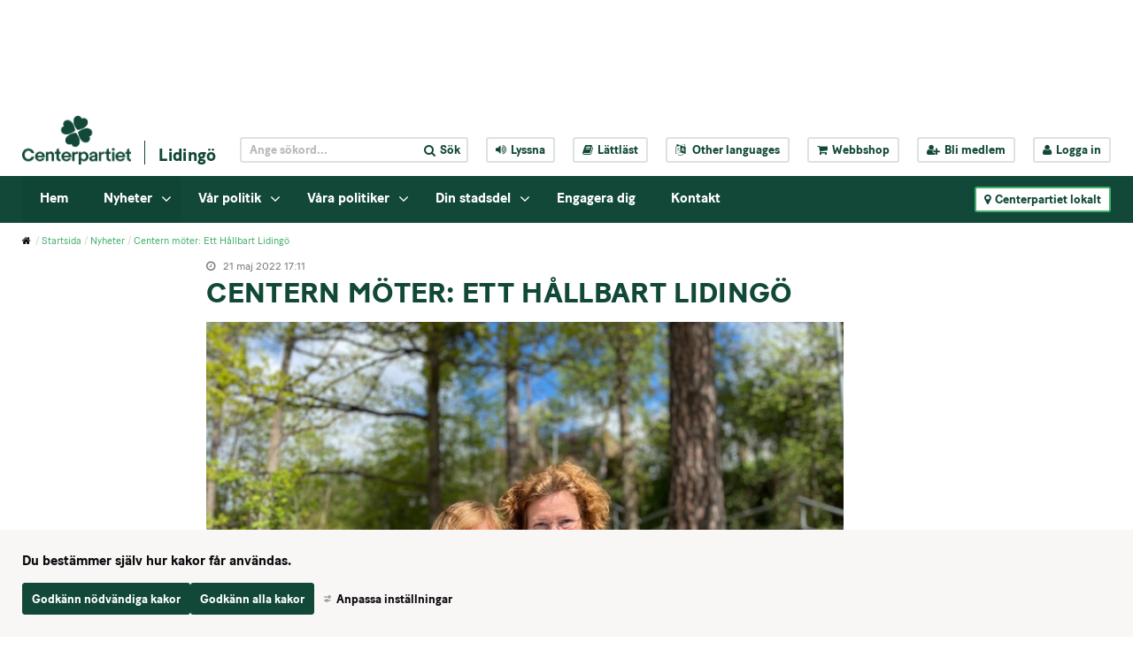

--- FILE ---
content_type: text/css
request_url: https://www.centerpartiet.se/2.1369a306155159e7e451/auto/1769340256609/SiteVision.css
body_size: 135769
content:
.c49786{float:right;max-height:99px;max-width:131px;padding-bottom:4px;padding-left:4px}.c42125{background-image:url('/images/200.2c3a02617371d4b7da2c/1595343947571/(2)%20Standrad%20mall%20vinter.jpg')}.c47365{max-height:488px;max-width:332px}.c47667{margin-right:1%;width:40%}.c50059{background-image:url('/images/200.45021c0c19a23d4f3a1458/1761651803072/(2)%20(2)%20514246576_1243111461167982_2532504478390153114_n.jpg')}.c48734{padding-right:0.1em;width:50%}.c47537{max-height:292px;max-width:420px}.c43512{background-image:url('/images/18.4d341e4a180b5f39efa34b2/1654080459098/FO%CC%88R%20MALMO%CC%88S%20BA%CC%88STA.png')}.c50389{background-image:url('/images/200.1b779255199eaae472ba20/1761211054358/Profilbild%20Fia.png')}.c46593{height:265px;width:350px}.c46527{max-height:620px;max-width:530px}.c49170{background-image:url('/images/200.5c001220162932f34e724ce/1523794886400/JF%20Portr%C3%A4ff%20A-B%202.jpg')}.c50798{max-height:258px;max-width:197px}.c45891{max-height:459px;max-width:739px}.c44806{max-height:542px;max-width:740px}.c45970{max-height:480px;max-width:639px}.c46443{max-height:409px;max-width:600px}.c43510{max-height:119px;max-width:82px}.c48210{background-image:url('/images/200.436ea12b17061d5140935ca/1583313827050/Anu%20(2).jpg')}.c51200{background-image:url('/images/200.69b2370d15b3d46dcbd75fd8/1492937302229/fullsizeoutput_8d.jpeg')}.c48374{max-height:495px;max-width:371px}.c44892{max-height:452px;max-width:680px}.c44415{max-height:654px;max-width:740px}.c44282{background-image:url('/images/200.526375b5188088789bd694/1683898346809/Ajsela%20Bruncevic.jpg')}.c43964{float:left;max-height:166px;max-width:110px;padding-bottom:4px;padding-right:4px}.c42855{background-image:url('/images/18.5a13752d181fa633d272439/1659343841314/R6__003831.jpg')}.c42057{background-image:url('/images/18.48c7f6a7180ca83fa044933/1652880375996/Rapsf%C3%A4lt.jpg')}.c44327{max-height:952px;max-width:739px}.c49800{max-height:300px;max-width:608px}.c48459{max-height:159px;max-width:400px}.c43195{width:60px}.c47000{max-height:792px;max-width:589px}.c48956{background-image:url('/svplaceholder/48/400.13ae80ce15868e57cb9c3.webp')}.c51326{max-height:437px;max-width:393px}.c42626{background-image:url('/images/200.6bf484a41878cde7811559/1682507265047/Ehsan%20Nasari.jpg')}.c50257{background-image:url('/images/200.45021c0c19a23d4f3a1b74/1761852927431/(3)%20Eva%20Knutsson.jpg')}.c51681{background-image:url('/images/200.a97aea61631fdbc9a23b4b/1526550879800/305.JPG')}.c45676{background-image:url('/images/18.3a06557a18025c228b23fd3/1652000303330/hamnen%20H%C3%B6gan%C3%A4s.jpg')}.c45003{background-image:url('/images/200.2c3a02617371d4b7da74b/1595427133833/(2)%20autumn-leaves-1336307_1280.jpg')}.c48573{background-image:url('/images/200.6e5b3942186e85c95b825a5/1680000718342/Lind-Maria%20Hermansson.jpg')}.c46072{max-height:462px;max-width:480px}.c47543{max-height:282px;max-width:740px}.c44249{height:350px;width:720px}.c43930{background-image:url('/images/200.6f135d2a187785b19898059d/1683006891083/Kjell%20Sj%C3%B6lund,%20Karlsborg%202.jpg')}.c48855{margin-top:41px;padding-top:0}.c51534{background-image:url('/svplaceholder/48/400.19d3421315b3cf8001d25b4.webp')}.c46269{background-image:url('/images/18.5a7401c51829f2509871335/1661015971297/naringsliv-politik-sundbyberg-2022.png')}.c45938{max-height:1073px;max-width:740px}.c48065{background-image:url('/images/200.3b5e941c167cad7e0cf2704/1547547370402/HES_1525.jpg')}.c43863{max-height:276px;max-width:232px}.c44595{background-image:url('/images/200.6de0d2af17475aa27fb9296/1602141139280/jobba-med-oss-sunbyberg-2019-2.png')}.c42769{margin-bottom:10px;padding-left:10px;width:23%}.c50527{background-image:url('/images/200.52cf9dcf1587162ac262a38/1480434171594/mj.jpg')}.c47243{background-image:url('/images/18.4d341e4a180b5f39efa377e/1654168693718/stefan-bergstrom-medier-sundbyberg.png')}.c47321{max-height:1010px;max-width:674px}.c47273{background-image:url('/images/200.30dab7701820ef4638c42f3/1659983317599/30_Erik_beskuren.jpg')}.c48819{background-image:url('/images/200.6c1cec83195d2e06deecd3/1744016051967/Olga%20Anikina,%20profilbild3.png')}.c48780{height:36px;width:344.406px}.c51143{background-image:url('/images/200.60b7a66b19806e9c10a84/1752504296911/D454EF45-27F6-4074-B9AE-9D9C050104B6.png')}.c42740{background-image:url('/images/18.3a06557a18025c228b23e06/1651992928283/Raps%20H%C3%B6gan%C3%A4s.jpg')}.c43959{float:left;max-height:187px;max-width:250px;padding-bottom:4px;padding-right:4px}.c46028{max-height:309px;max-width:740px}.c42926{background-image:url('/images/18.475da9df17f8646cddd148d/1647877869482/Gr%C3%B6nt%20och%20himmel.jpg')}.c45549{max-height:719px;max-width:739px}.c51524{background-image:url('/svplaceholder/48/400.4d341e4a180b5f39efa32f4.webp')}.c46385{background-image:url('/svplaceholder/48/400.32051a7415da04ca984b6d3.webp')}.c49156{background-image:url('/images/200.4154b9c0170f1fad1f514c/1586101736813/36534383_10215538875242736_1491521702427885568_n%20(1).jpg')}.c47618{max-height:752px;max-width:500px}.c46038{background-color:#F4F4F4;flex-grow:0;height:12px;transform:translateY(-4px);width:16px}.c51201{background-image:url('/svplaceholder/48/400.6611dbef17ef61650588c5.webp')}.c48213{max-height:392px;max-width:400px}.c43853{max-height:394px;max-width:740px}.c50909{max-height:205px;max-width:200px}.c42554{background-image:url('/images/18.30dab7701820ef4638c175e/1659002637176/Hemsidan%20f%C3%B6rsta%20sidan.png')}.c44919{background-image:url('/images/200.4c523c5818ab4f13330418/1695721326522/(2)%20Helene%20Zeland%20Bodin.jpg')}.c48465{background-image:url('/images/200.6c1cec83195d2e06deee40/1744097369243/processed-053B387D-7A10-4472-83F0-1258EEC6BDF5.jpeg')}.c49987{max-height:601px;max-width:604px}.c42242{background-image:url('/images/18.7162130316374a965a1403d/1528718852303/kl%C3%B6ver.jpeg')}.c44704{max-height:332px;max-width:740px}.c48109{height:18.6458px;width:496.285px}.c44884{max-height:2250px;max-width:4000px}.c46406{background-image:url('/images/200.48c7f6a7180ca83fa0486d2/1655135771125/Lisbeth%20Karlsson%20liten.jpg')}.c44383{max-height:430px;max-width:370px}.c51067{background-image:url('/svplaceholder/48/400.3d5699eb15eecd98c261016.webp')}.c46055{background-color:#F4F4F4;border-radius:50%;flex-grow:0;height:40px;margin-right:14px;width:40px}.c47201{max-height:392px;max-width:640px}.c50511{background-image:url('/images/200.2c3a02617371d4b7dadf1/1595713591554/carina-olsson.JPG')}.c49162{max-height:152px;max-width:332px}.c49109{background-image:url('/svplaceholder/48/400.579e83fe1616de0756028b9.webp')}.c49914{max-height:907px;max-width:701px}.c42268{background-image:url('/svplaceholder/48/400.5b621f7e15a5c1f8e9a4635.webp')}.c43631{max-height:192px;max-width:200px}.c46307{width:718px}.c47714{max-height:320px;max-width:600px}.c43172{max-height:2594px;max-width:3977px}.c49007{background-image:url('/images/200.1acf08d2196e687f9841fb7/1749724549623/5_Bengt-%C3%85ke%2520Nilsson_l%C3%A5g.jpg')}.c50923{background-image:url('/images/200.19ccf381183e39a47a310af/1666777909794/forhela_gotland.png')}.c45654{background-image:url('/svplaceholder/48/400.5a66852b159ca6a33222d55.webp')}.c44028{background-image:url('/svplaceholder/48/400.fa3f7eb1828a99380a5d86.webp')}.c48133{background-image:url('/images/200.6e31cb7b19177c12a89a3/1724344399645/Susanne%20Linder%20SN.jpg')}.c51464{border-bottom-color:#114838;border-bottom-style:solid;border-bottom-width:3px;border-top-color:#114838;border-top-style:solid;border-top-width:3px}.c42150{max-height:519px;max-width:740px}.c49785{float:right;max-height:100px;max-width:105px;padding-bottom:4px;padding-left:4px}.c43303{max-height:766px;max-width:740px}.c48156{max-height:705px;max-width:739px}.c49511{max-height:290px;max-width:320px}.c50951{background-image:url('/images/200.6e7c862119a32ee932b1106/1762972589111/kandidater%20kommun.jpg')}.c45015{max-height:340px;max-width:453px}.c44682{border-radius:2px;border:2px solid #fff;box-shadow:1px 1px 5px 0 rgb(0 0 0 / 30%);margin-left:0;padding-bottom:10px;padding-left:10px;padding-right:10px;padding-top:10px;position:relative;transform:rotate(2deg)}.c45746{max-height:3096px;max-width:4128px}.c45957{max-height:370px;max-width:739px}.c45585{background-image:url('/images/200.69fd30321836157b89e21f5/1665505457786/KF%202022%20Nina.png')}.c42967{background-image:url('/images/200.2c3a02617371d4b7da400/1595364991824/federley.jpg')}.c44110{background-image:url('/images/200.4436e35918473fe3f26cf0/1668632904460/IMG_3252.JPG')}.c49971{background-image:url('/images/200.19c338c9197ab767785115/1750971700456/IMG_6250.jpeg')}.c50808{max-height:822px;max-width:616px}.c45460{background-image:url('/images/200.eefb3b717c7c793eb01197/1634887948998/rorviks%20hus.png')}.c48936{background-image:url('/svplaceholder/48/400.6e5b3942186e85c95b8477.webp')}.c50517{background-image:url('/images/200.19c338c9197ab767785666/1751875176163/Christine%20Lorne2.png')}.c46407{background-image:url('/images/200.48c7f6a7180ca83fa0486cd/1655135688281/Lars%20Sandberg%20liten.jpg')}.c43919{max-height:432px;max-width:422px}.c48154{max-height:310px;max-width:550px}.c46825{max-height:594px;max-width:739px}.c50736{background-image:url('/images/200.2c3a02617371d4b7da300/1595358018051/K%C3%A5re.jpg')}.c42785{max-height:802px;max-width:740px}.c46794{border-collapse:collapse;height:335px;width:376px}.c47932{max-height:303px;max-width:320px}.c43761{background-image:url('/images/200.29641c561845f76dded2a7d/1669892271867/Christer%20Nilsson.jpg')}.c47055{max-height:4640px;max-width:6960px}.c43107{background-image:url('/images/18.30dab7701820ef4638c1939/1659103827941/C-Alvesta-7d.jpg')}.c48973{background-image:url('/images/200.2e4f5f8a19b0b3cae9033e/1765799762180/Annika%20och%20Millis.jpg')}.c51682{background-image:url('/images/200.49165ba717e89eef3711df9/1644090505930/20220128.jpg')}.c45354{background-image:url('/images/200.2c3a02617371d4b7da375/1595362052585/5A.Tobias.jpeg')}.c48643{float:right;max-height:100px;max-width:97px;padding-bottom:4px;padding-left:4px}.c49258{max-height:494px;max-width:720px}.c50910{max-height:169px;max-width:200px}.c49571{max-height:610px;max-width:623px}.c44393{background-image:url('/images/18.71998369168c71b6911202f/1550665042599/kort-historisk-sundbyberg.jpg')}.c43741{max-height:960px;max-width:1280px}.c49784{float:right;max-height:90px;max-width:149px;padding-bottom:4px;padding-left:4px}.c50567{max-height:344px;max-width:595px}.c49376{max-height:243px;max-width:426px}.c45048{max-height:752px;max-width:740px}.c46780{border:0;padding:0}.c42772{max-height:686px;max-width:565px}.c48508{max-height:250px;max-width:380px}.c51772{background-image:url('/images/200.6630479015fddd972d7b6b/1511466702166/DSC_2453.JPG')}.c50979{background-image:url('/images/18.5b621f7e15a5c1f8e9a36e5/1489052065012/rickard%20nordin.jpg')}.c47680{float:right;margin-right:10%;position:relative;width:50%}.c50847{background-image:url('/images/200.475da9df17f8646cddd207d/1648462099346/JennieEkland1.jpg')}.c51622{background-image:url('/images/200.5a31c46315ada9a3d2b370d/1489744868311/Sallmunds-81.jpg')}.c49066{max-height:746px;max-width:592px}.c42853{max-height:729px;max-width:740px}.c49489{max-height:115px;max-width:153px}.c49238{max-height:776px;max-width:625px}.c49473{max-height:613px;max-width:699px}.c44095{background-image:url('/images/200.48c7f6a7180ca83fa048832/1655147008258/2022-05-03%20Partille%20small%20(9%20av%2093).png')}.c42569{background-image:url('/images/200.1867c36118513b1f475390e/1671727044873/EE-Centern-Tranemo-0601-high.jpg')}.c47642{background-image:url('/images/200.530862981803a52aee782e/1650611951305/Angelica%20Anders-1200x630.jpg')}.c47369{max-height:357px;max-width:500px}.c49767{max-height:435px;max-width:796px}.c46739{max-height:700px;max-width:495px}.c43733{background-image:url('/images/18.4a0ca8b9157fc9e049718d6/1477638562629/surrogat.jpg')}.c50944{height:350px;width:350px}.c44994{max-height:172px;max-width:230px}.c47271{max-height:818px;max-width:795px;padding-bottom:4px;padding-left:4px;padding-right:4px}.c45166{width:32%}.c50478{background-image:url('/images/200.4f17aa5d198c888a5291fd9/1757080255184/Karlstad.jpg')}.c42520{max-height:185px;max-width:739px}.c45686{max-height:704px;max-width:740px}.c48529{background-image:url('/images/200.3a06557a18025c228b223cf/1651069510998/8700A081-294F-4931-B20F-46FD14DEFA8C.jpeg')}.c45789{max-height:3483px;max-width:5225px}.c48961{background-image:url('/svplaceholder/48/400.259867b11865837c7a15fa.webp')}.c51692{background-image:url('/images/200.1ec67f3e17e755dd6d21236/1643814147584/pDM4oPo4_400x400.jpg')}.c44318{max-height:966px;max-width:739px}.c43423{border-color:#114838;border-style:solid;border-width:1px}.c49862{max-height:764px;max-width:546px}.c50976{width:41.4em}.c47465{max-height:372px;max-width:719px}.c47313{max-height:479px;max-width:481px}.c45245{background-image:url('/images/200.5e4fb64219994631ec9126/1759174841467/RF.png')}.c45440{background-image:url('/images/200.48c7f6a7180ca83fa044b6f/1652983995580/Ottie%2012%20maj%20-%20crop.jpg')}.c46104{background-image:url('/images/18.7162130316374a965a184b9/1530538175445/download2.jpg')}.c44708{max-height:480px;max-width:720px}.c46966{max-height:508px;max-width:491px}.c48380{background-image:url('/images/200.47c8a944163b4e751d71d1/1527762751719/Centern_proffe_grupp.jpg')}.c49213{max-height:340px;max-width:525px}.c47660{width:31%}.c42647{background-image:url('/images/18.4a0ca8b9157fc9e04971a65/1477644501799/F%C3%B6rbifart.jpg')}.c51194{background-image:url('/images/200.352355d2175e185a35f83c9/1612893889898/Anna%202019.jpg')}.c42064{max-height:492px;max-width:740px}.c51159{background-image:url('/images/200.4d341e4a180b5f39efa424b/1654708547837/IMG_20220604_121343.jpg')}.c47360{background-image:url('/svplaceholder/48/400.4a0ca8b9157fc9e04971e85.webp')}.c47438{max-height:355px;max-width:270px}.c50638{background-image:url('/images/18.50a807bf1570ef0dd5f24dd9/1474214368505/arbetsratt.jpg')}.c47096{background-image:url('/images/200.352355d2175e185a35f9181/1613156218282/(2)%20lars.jpg')}.c43728{background-image:url('/images/200.7ddd15cc15bcbb93a34d11/1494060294084/IMG_0142.PNG')}.c43459{background-image:url('/images/200.52cf9dcf1587162ac262dd2/1480498730663/image.jpeg')}.c46131{background-image:url('/images/18.5a7401c51829f250987d1f/1660824683839/Screenshot%202022-08-18%20at%2013.41.08.png')}.c46151{float:left;height:130px;margin-bottom:45px;margin-right:1em;position:relative;width:130px}.c47082{max-height:422px;max-width:563px}.c51331{max-height:493px;max-width:391px}.c45758{max-height:2304px;max-width:3072px}.c42483{border-width:0;height:600px;width:100%}.c46303{max-height:298px;max-width:448px}.c50720{background-image:url('/images/18.48c7f6a7180ca83fa044937/1652880420332/Ko.jpg')}.c48024{max-height:450px;max-width:318px}.c47641{max-height:298px;max-width:720px}.c50208{max-height:408px;max-width:1353px}.c23119{width:30%}.c42233{border:none;overflow:hidden}.c43698{background-image:url('/images/18.6611dbef17ef6165058465c/1646641076670/Engagera%20dig.jpg')}.c44524{background-image:url('/images/200.56a9a8a19490f6ca4d99eee/1739193594478/Qalinle.png')}.c46369{max-height:678px;max-width:732px}.c44972{background-image:url('/images/200.48c7f6a7180ca83fa048aae/1655214404461/Helene%20Stromqvist.png')}.c42275{max-height:556px;max-width:740px}.c51287{max-height:669px;max-width:583px}.c42194{background-image:url('/images/200.3b5e941c167cad7e0cf2a38/1547674507138/IMG_0766.JPG')}.c46514{background-image:url('/images/200.5a7401c51829f250987e47/1660832306072/Monica%20och%20Fredrik.jpg')}.c46765{max-height:602px;max-width:420px}.c50603{background-image:url('/images/200.5c001220162932f34e758e5/1524823873756/250px-Sundbybergs_station.jpg')}.c48749{max-height:700px;max-width:482px}.c43617{max-height:221px;max-width:739px}.c42212{max-height:1110px;max-width:739px}.c43027{background-image:url('/images/200.6ffbb58c1789786d90e37a/1617711535876/Per%20Aren%C3%B62.jpg')}.c47375{background-image:url('/images/200.1acf08d2196e687f98416a2/1748956734418/250603-alliansbudget%20(1).png')}.c44450{max-height:1011px;max-width:740px}.c51532{background-image:url('/svplaceholder/48/400.2c3a02617371d4b7da2652.webp')}.c48350{background-image:url('/svplaceholder/48/400.40588321163201d648710f3.webp')}.c44721{background-image:url('/images/200.5e19a9c518ecade13f024d/1713096413577/Lars-G%C3%B6ran%20Sunesson.JPG')}.c44757{max-height:1148px;max-width:740px}.c43146{background-image:url('/images/18.4a0ca8b9157fc9e04972f69/1477900663831/jakt.jpg')}.c42112{background-image:url('/images/200.406935861833ed3db76c50/1663670814365/(2)%20Christer%20Jonsson.jpg')}.c46964{background-image:url('/images/18.145b416915819de0fb640/1477904774588/j%C3%A4mst%C3%A4lldhet%20och%20feminism.jpg')}.c49614{max-height:253px;max-width:190px}.c45936{max-height:259px;max-width:740px}.c44580{background-image:url('/images/200.73aa0916185b87111e82c99/1675420904327/murre%20v%C3%A4ljs-4.png')}.c51579{max-height:444px;max-width:370px}.c47173{max-height:333px;max-width:739px}.c43791{max-height:668px;max-width:740px}.c42765{max-height:182px;max-width:150px}.c45800{max-height:482px;max-width:739px}.c42510{background-image:url('/images/200.48c7f6a7180ca83fa046fdc/1654383509483/Sven%20Jansson-1200.jpg')}.c50677{padding-bottom:60px}.c42083{background-image:url('/images/200.2c3a02617371d4b7da4d/1595344021449/Rickard-500x500.jpg')}.c42702{background-image:url('/images/200.4d3bd52919288a3dbd3635/1729761465572/Malin_Fridmar.jpg')}.c49152{max-height:1086px;max-width:1118px}.c48321{max-height:430px;max-width:419px}.c49369{max-height:414px;max-width:445px}.c51295{background-image:url('/images/200.2c663db715a7015bf794d5f5/1488806645242/CK_Logo_liggande_RGB.png')}.c47467{max-height:1000px;max-width:563px}.c43932{background-image:url('/images/200.6f135d2a187785b198959b2f/1682671319720/Gunilla%201.jpg')}.c44374{max-height:382px;max-width:720px}.c48940{background-image:url('/images/200.45e3d9b617c910e03c16cb/1634820255709/Pressbild%20VT.jpg')}.c44867{max-height:170px;max-width:740px}.c49236{max-height:1080px;max-width:2478px}.c43007{background-image:url('/images/18.145b416915819de0fb65d5/1477926483185/Abort1.jpg')}.c45547{max-height:496px;max-width:739px}.c50595{background-image:url('/svplaceholder/48/400.3c355441690f3d47e21b47.webp')}.c50952{max-height:449px;max-width:508px}.c46812{background-image:url('/images/18.48c7f6a7180ca83fa045340/1653314063132/Nacka%20strand%20gata-4.JPG')}.c44370{max-height:6144px;max-width:6144px}.c43716{max-height:267px;max-width:200px}.c41999{background-image:url('/images/200.259867b11865837c7a1a62/1677601129814/0342A4B4-E046-4F2A-897A-96363A1D4FB6.jpeg')}.c42835{max-height:407px;max-width:740px}.c48349{background-image:url('/svplaceholder/48/400.1c7f18231663f2196d024c5.webp')}.c48470{background-image:url('/images/200.450db82819a9351f8a415c1/1765386410475/(2)%20Laptop%20f%C3%A4rg.jpg')}.c48678{max-height:2916px;max-width:5184px}.c51241{width:11.7591%}.c48857{max-height:306px;max-width:289px}.c50336{background-image:url('/svplaceholder/48/400.52cf9dcf1587162ac262809.webp')}.c47828{background-image:url('/images/200.2c3a02617371d4b7dac73/1595587376145/EUval2.jpg')}.c45922{max-height:701px;max-width:526px}.c48096{width:60.2653%}.c45986{max-height:2216px;max-width:1796px}.c49237{max-height:220px;max-width:740px}.c45479{max-height:534px;max-width:800px}.c46336{max-height:532px;max-width:739px}.c43839{background-image:url('/images/200.4d341e4a180b5f39efa6bb/1652522276879/Mattias%20Strand.jpg')}.c51450{width:291.419px}.c44548{max-height:827px;max-width:740px}.c45295{max-height:357px;max-width:740px}.c51131{background-image:url('/images/18.145b416915819de0fb6620/1477927108225/funktionsneds%C3%A4ttning1.jpg')}.c45905{background-image:url('/images/200.2c3a02617371d4b7da414/1595366375839/Johan%20Hedin.jpg')}.c49000{max-height:634px;max-width:1200px}.c43815{background-image:url('/images/200.4c523c5818ab4f1333015d2/1696238452096/image00004.jpeg')}.c48969{background-image:url('/images/200.3ebc896a160b99834802f07/1516615858976/Centern_logo_4klover_PNG.png')}.c43286{max-height:1025px;max-width:740px}.c47715{max-height:333px;max-width:570px}.c48044{background-image:url('/images/200.450db82819a9351f8a41287/1765185825371/397A0568%20(kopia).jpg')}.c45366{background-image:url('/images/200.3bc7d62018daaaf8e621fc8/1710234801086/(2)%20Rikard%2001.JPG')}.c50766{max-height:718px;max-width:1280px}.c48672{max-height:206px;max-width:412px}.c47089{max-height:478px;max-width:710px}.c51135{background-image:url('/images/200.6de0d2af17475aa27fb43ea/1600868963536/digitalt.png')}.c43986{float:left;max-height:140px;max-width:249px;padding-bottom:4px;padding-right:4px}.c43715{max-height:951px;max-width:740px}.c44082{background-image:url('/images/200.2c3a02617371d4b7daca1/1595591879916/exempelbild-2-740x380.jpg')}.c51442{width:117.591px}.c46066{background-image:url('/images/18.6bd1387e197f1f236715ef88/1753974552827/Nora18.jpg')}.c42712{max-height:454px;max-width:300px}.c46167{max-height:640px;max-width:740px}.c47812{background-image:url('/images/200.2c3a02617371d4b7dac85/1595587379923/(2)%20equality-1245578_1280.png')}.c43193{background-image:url('/images/18.50a807bf1570ef0dd5f1908e/1474033346655/kommunalt1.jpg')}.c43477{background-image:url('/images/200.6e5b3942186e85c95b82383/1679939414057/336976921_6099605976820139_5975431777441976288_n.jpg')}.c42522{max-height:637px;max-width:616px}.c43393{max-height:800px;max-width:533px}.c47291{background-image:url('/svplaceholder/48/400.352355d2175e185a35f501f.webp')}.c46750{max-height:1986px;max-width:2648px}.c43101{max-height:590px;max-width:740px}.c50563{max-height:717px;max-width:960px}.c48534{max-height:1227px;max-width:2048px}.c51496{background-image:url('/images/200.2c3a02617371d4b7daa97/1595512046693/Lena.jpg')}.c49721{max-height:380px;max-width:396px}.c49198{max-height:231px;max-width:512px}.c51351{background-image:url('/svplaceholder/48/400.7b47d3e018cd5ac38032a.webp')}.c46157{max-height:3023px;max-width:2419px}.c42315{background-image:url('/images/200.643df51816a33881a2e13/1657211670605/Britt%20Marie.jpg')}.c46166{max-height:400px;max-width:266px}.c46829{background-image:url('/images/200.5a13752d181fa633d27321b/1659853173373/peter_2022.png')}.c45809{background-image:url('/images/200.475da9df17f8646cdddae/1647254324372/DAVID-CENTERPARTIET-BESKUREN-KVADRAT.jpg')}.c48878{max-height:388px;max-width:411px}.c50230{background-image:url('/images/200.69b2370d15b3d46dcbd9a3bb/1493266641103/Skillinge.jpg')}.c43818{background-image:url('/images/200.4c523c5818ab4f1333015d1/1696238450551/image00003.jpeg')}.c49452{background-image:url('/images/200.238c7f9219b20326ad0602/1766218704682/Liv%20och%20r%C3%B6relse%20p%C3%A5%20v%C3%A5rt%20stora%20torg%20beachvolly%20under%20sommaren.jpg')}.c50337{background-image:url('/svplaceholder/48/400.1dbcade15e849eef231aeb.webp')}.c48147{background-image:url('/svplaceholder/48/400.4deb293617e4586cf211c60.webp')}.c46194{max-height:353px;max-width:420px}.c45821{background-image:url('/images/18.7ddd15cc15bcbb93a34473b/1494912056853/ander%20w%20n%C3%A4rmare%20v%C3%A5rd.PNG')}.c51166{background-image:url('/images/200.705af30e171821c08ea274d/1588682691037/IMG_0181.JPG')}.c48469{max-height:485px;max-width:523px}.c49696{max-height:704px;max-width:526px}.c48938{margin-top:100px}.c43922{background-image:url('/images/200.2c3a02617371d4b7da7f6/1595442359818/VALDEBATT3%5B3038%5D.jpg')}.c44280{background-image:url('/images/200.526375b5188088789bd6d1/1683899867067/Mikael%20J%C3%A4verby.jpg')}.c50561{max-height:438px;max-width:258px}.c46921{max-height:510px;max-width:299px}.c48560{max-height:136px;max-width:740px}.c47944{max-height:238px;max-width:153px}.c45063{max-height:603px;max-width:740px}.c43722{max-height:149px;max-width:149px}.c47908{max-height:298px;max-width:350px}.c42540{background-image:url('/images/18.4a0ca8b9157fc9e049718f1/1477639039700/Rut%20och%20rot.jpg')}.c45044{background-image:url('/images/200.69fd30321836157b89e21ef/1665505291379/KF%202022%20Lotta.png')}.c43204{background-image:url('/images/200.4d341e4a180b5f39efa4b58/1655203342897/Malin%20740x457.png')}.c47315{background-image:url('/images/200.1867c36118513b1f4752b3/1671188025308/Ska%CC%88rmavbild%202022-06-14%20kl.%2017.26.33.png')}.c43294{background-image:url('/images/18.47c8a944163b4e751d7670e/1530212783926/dal%C3%A4lven.JPG')}.c44890{max-height:715px;max-width:740px}.c44686{width:39%}.c47707{height:28px;width:720px}.c48905{max-height:56px;max-width:100px}.c51183{background-image:url('/svplaceholder/48/400.61ee57a51690f4ae56b17f0.webp')}.c49025{background-image:url('/images/200.d0b814616e8d85acfa5c80/1576168881055/7B4D1C13-5054-4032-897B-E88B5E023243.jpeg')}.c43360{margin-bottom:1em}.c47174{max-height:332px;max-width:407px}.c44912{background-image:url('/images/200.5e19a9c518ecade13f024b/1713096412705/DSC_1637%20Christer.JPG')}.c47869{max-height:558px;max-width:733px}.c47509{background-image:url('/images/18.48c7f6a7180ca83fa04528c/1653308832647/DSC01210.JPG')}.c48061{background-image:url('/images/200.215500fb1781f29972735c9/1617791319993/jag.PNG')}.c51010{background-image:url('/images/18.6b62049a191e3e87aab485e3/1727958057497/pumpkins-7463139_1920.jpg')}.c48028{max-height:232px;max-width:150px}.c49532{max-height:703px;max-width:720px}.c45155{background-image:url('/images/200.64df450317abc67fd693c5a/1630581457507/Jimmie%20Tschander%202021.JPG')}.c49107{max-height:566px;max-width:566px}.c51506{background-image:url('/images/200.7ddd15cc15bcbb93a34184/1493811638013/IMG_0069.JPG')}.c49546{max-height:244px;max-width:300px}.c43635{margin-top:120px;padding-top:0}.c46709{height:752px;width:500px}.c43958{background-image:url('/images/200.1e936add1817ec444492931/1657717840376/S%C3%B6d%20Bengt%20Johansson%20pl%205.jpg')}.c46896{width:38%}.c45976{background-image:url('/images/200.133b84f118e4f702d451d0b1/1711380993993/429457835_1652095565599460_9008264322731995800_n.jpg')}.c43846{background-image:url('/images/200.1ec67f3e17e755dd6d2baf/1643401132590/RickardNordin-e1414493350203.jpg')}.c45351{background-image:url('/images/200.2c3a02617371d4b7da376/1595362052757/Emil%20Gullbrantz.jpg')}.c44975{height:606px}.c47668{height:670px;width:346px}.c46333{max-height:341px;max-width:425px}.c46199{max-height:458px;max-width:633px}.c50456{background-image:url('/images/200.25b05e1418642b02e9f118b/1676636392448/20220424-120500-MC-0910%20square.jpg')}.c42938{max-height:606px;max-width:740px}.c42058{max-height:493px;max-width:739px}.c47682{max-height:1103px;max-width:2048px}.c51598{background-image:url('/images/200.1c81b96b158646836672f9/1479220768908/sofiabid.jpg')}.c49586{max-height:428px;max-width:610px}.c51482{max-height:378px;max-width:504px}.c46153{max-height:361px;max-width:240px}.c49286{background-image:url('/images/200.59058dfb17cc09dfb23ffd/1636014006960/portr%C3%A4ttbild%202021-10-13.jpg')}.c46227{background-image:url('/images/18.4f61bd4819512176517473f6/1741083009920/MotionerInterpellationer.png')}.c47217{white-space:nowrap}.c42006{background-image:url('/svplaceholder/48/400.20375fb11994b58485092a.webp')}.c51433{background-image:url('/images/200.5a66852b159ca6a332223c3/1486394225953/riksdagshuset.jpg')}.c51571{max-height:925px;max-width:740px}.c49682{background-image:url('/svplaceholder/48/400.1dbf20fa15a27973f09177e.webp')}.c48039{height:450px;width:338px}.c45681{max-height:1996px;max-width:3000px}.c46110{background-image:url('/images/200.29641c561845f76dded2181/1669629919012/Odling.jpg')}.c48797{background-image:url('/images/200.7cb2d720169e39ebc8f32b2/1555400762359/Peter%20Helander%20(4).JPG')}.c46637{max-height:381px;max-width:739px}.c50093{background-image:url('/images/200.48c7f6a7180ca83fa04490d/1652877399285/_DSC5080.jpg')}.c49932{background-image:url('/images/200.4f17aa5d198c888a529b0c/1756210495879/VECKA%2035.png')}.c50271{max-height:510px;max-width:549px}.c45224{background-image:url('/images/200.1801aabf18811ee62891b4d/1684865572072/Mattiaskavaj.jpg')}.c51608{background-image:url('/images/200.5fdfbddc1764a7e1bc419f5/1610352544985/Bild%20MOS.jpg')}.c43995{width:36%}.c46512{max-height:263px;max-width:218px}.c46393{height:400px;width:200px}.c49694{background-image:url('/svplaceholder/48/400.3ebc896a160b9983480384d.webp')}.c47422{max-height:668px;max-width:500px}.c48126{background-image:url('/svplaceholder/48/400.7ca0bb2717ee18a085e4447.webp')}.c42038{margin-top:10px !important}.c46258{background-image:url('/images/200.2c3a02617371d4b7da2f3/1595357337411/t%C3%A5g.jpg')}.c43885{background-image:url('/images/200.230325c1799c009e6a217d/1622712684221/bild%20nyhetsbrev%20maj.jpg')}.c44553{margin-top:-30px}.c48728{background-image:url('/images/200.1acf08d2196e687f9841dcf/1749583582198/Owe%20Hakansson.jpg')}.c48015{max-height:1084px;max-width:740px}.c47248{max-height:473px;max-width:360px}.c43338{background-image:url('/images/200.428b8cbe167cac99b61bee/1546625074735/wayne-godfrey-1078334-unsplash.jpg')}.c50599{background-image:url('/images/200.71998369168c71b691114a6/1550353935707/B9CEE63E-E984-48D1-ABE0-6B228378DF6B.jpeg')}.c47275{background-image:url('/images/200.30dab7701820ef4638c42ee/1659983316418/25_Ylva_beskuren.JPG')}.c51739{background-image:url('/svplaceholder/48/400.2e0c64b5161fb6dd12221f1.webp')}.c43742{background-image:url('/images/200.19ccf381183e39a47a319de/1667305915972/Gunilla%20Druve%20Jansson.jpg')}.c49326{background-image:url('/images/18.411a984116172fef32f4be0/1519810461749/AdobeStock_135507126.jpeg')}.c43494{max-height:458px;max-width:740px}.c51082{max-height:245px;max-width:740px}.c47304{background-color:#ffffff;border-left:#ffffff 1px solid;border-right:#ffffff 1px solid;border-top:#ffffff 1px solid;padding:3px}.c42684{width:35%}.c46389{max-height:303px;max-width:394px}.c45774{background-image:url('/images/200.2c3a02617371d4b7da188/1595348210919/Marie3.jpg')}.c49009{max-height:503px;max-width:640px}.c44592{max-height:0;max-width:0}.c48337{max-height:1358px;max-width:740px}.c47708{height:965px}.c51104{background-image:url('/images/200.2e4f5f8a19b0b3cae905908/1768402251733/Tina.png')}.c43159{background-image:url('/images/18.4a0ca8b9157fc9e04972f5f/1477900546881/fiske.jpg')}.c43887{background-image:url('/images/200.eefb3b717c7c793eb013b2/1635149088913/distriktsst%C3%A4mma.jpeg')}.c44964{max-height:679px;max-width:740px}.c50407{background-image:url('/images/200.76ef3fd215eecbe5b5f1729/1507670784088/IMG_2063.JPG')}.c50930{background-image:url('/images/200.3a06557a18025c228b22fe5/1651576388863/ML19aug.jpg')}.c46237{max-height:384px;max-width:739px}.c49609{width:34%}.c45388{background-image:url('/images/18.fa3f7eb1828a99380a20e6/1660921780564/HBG_1467.jpg')}.c47738{max-height:502px;max-width:346px}.c50675{max-height:851px;max-width:739px}.c46296{height:200px;width:300px}.c51405{max-height:641px;max-width:596px}.c43629{max-height:618px;max-width:739px}.c47250{background-image:url('/images/18.4a0ca8b9157fc9e04972f23/1477899584319/ing%C3%A5ngsjobb.jpg')}.c44679{background-image:url('/images/200.352355d2175e185a35f917a/1613156017841/Kerstin%20Sv%C3%A4rd.jpg')}.c49895{max-height:546px;max-width:236px}.c45135{background-image:url(/images/18.2c663db715a7015bf79eacf0/1489675378064/Planket.png)}.c44142{background-image:url('/images/18.1c0108c01648e7cff3e4ee3/1533503261775/Sj%C3%B6.JPG')}.c45337{max-height:889px;max-width:740px}.c48783{height:70px;width:344.406px}.c49032{max-height:82px;max-width:354px}.c44453{max-height:915px;max-width:739px}.c42643{background-image:url('/images/18.5202288f1881d152fbd7d2/1684928075106/Migration.png')}.c50035{max-height:292px;max-width:482px}.c42833{max-height:455px;max-width:740px}.c46252{background-color:#c0c0c0;border-left:#404040 1px solid;border-right:#404040 1px solid;border-top:#404040 1px solid;float:left;margin-right:10px;padding:3px}.c45658{max-height:371px;max-width:556px}.c49643{max-height:373px;max-width:669px}.c50353{background-image:url('/images/200.4e7cf7a51866cc5c7e817c0/1677426366139/IMG_2638.jpg')}.c42898{max-height:495px;max-width:740px}.c49310{background-image:url('/images/200.7ddd15cc15bcbb93a34387a/1494579552888/IMG_7650.JPG')}.c46973{max-height:306px;max-width:659px}.c43200{width:33%}.c42513{background-image:url('/images/18.145b416915819de0fb65f5/1477926651535/alkoholpolitik.jpg')}.c45501{background-image:url('/images/200.2c3a02617371d4b7da774/1595430550855/Puff_Inkomstskatt.png')}.c50845{max-height:253px;max-width:453px}.c48422{float:right;max-height:99px;max-width:104px;padding-bottom:4px;padding-left:4px}.c48247{background-image:url('/images/200.6c1cec83195d2e06deed09/1744017391209/Anders%20Engle%CC%81n,%20profilbild.png')}.c49187{max-height:317px;max-width:512px}.c46771{margin-left:20%}.c48000{background-image:url('/images/200.2c3a02617371d4b7dac05/1595568127251/riksdagen.jpg')}.c43209{background-image:url('/images/18.145b416915819de0fb64f5/1477924819997/frihandel.jpg')}.c43939{max-height:681px;max-width:739px}.c13032{text-align:center}.c49427{background-image:url('/images/200.141fe8e4197841056ef2e/1750277829433/(2)%20Carin%20Andersson.jpg')}.c51066{background-image:url('/images/200.7d30f28416fadc7859927a6/1580395027757/20191121_0300%20(2).jpg')}.c48993{max-height:703px;max-width:496px}.c43313{background-image:url('/images/200.2b79920c190b40278a295e/1723055693220/lars.jpg')}.c49468{background-image:url('/images/200.33db514f17aa7d30414311e/1630156331522/6AB44476-00D2-459A-B4FD-6F7D7952F44A.jpeg')}.c43612{max-height:879px;max-width:739px}.c46957{max-height:320px;max-width:422px}.c51057{background-image:url('/images/200.530862981803a52aee7379c/1651860063459/C55E570D-0F44-41B5-9AB4-6E2B9415E715.jpeg')}.c50401{float:left;margin-right:1em;padding-left:148px;padding-top:145px;position:relative}.c43541{background-image:url('/images/200.470f2d8f17c00dbec256512/1634025796152/898F236E-5C7B-4B69-AA1B-E42A8BCD4397.jpeg')}.c50412{background-image:url('/images/200.4f61bd48195121765179258/1740470140649/20241012_105753.jpg')}.c45462{background-image:url('/images/18.7162130316374a965a11700/1527404051679/Centern%2014.jpg')}.c45712{background-image:url('/images/200.4d341e4a180b5f39efa26c9/1653510149066/jannekautto1.png')}.c43651{background-color:#ffffff;border:#404040 1px solid;padding:4px}.c50398{background-image:url('/svplaceholder/48/400.239dde9e16abfbaad2b10473.webp')}.c51406{max-height:613px;max-width:495px}.c51408{max-height:442px;max-width:391px}.c44389{max-height:643px;max-width:740px}.c51004{background-image:url('/svplaceholder/48/400.9cb3a0168c70fd1e7137a.webp')}.c49166{background-image:url('/images/200.69b2370d15b3d46dcbd7e399/1493015181347/Ingrid7.jpg')}.c45420{max-height:638px;max-width:566px}.c49936{background-image:url('/images/200.5f75c72d198c8b1f30442e/1756231427293/3-FLYER_MARKNAD_C_TORSBY_AUG_2_.jpg')}.c50504{background-image:url('/images/200.5f75c72d198c8b1f304199e/1757226294500/Sk%C3%A4rmbild%202024-11-07%20094139.png')}.c46974{background-image:url('/images/18.6cda1b9f19936660f50f02/1759329266292/Majja_Toppyta.jpg')}.c45455{background-image:url('/images/200.352355d2175e185a35f9130/1613143011693/(4)%20Lars-G%C3%B6ran%20Svensson%20(C).jpg')}.c43355{background-image:url('/images/200.352355d2175e185a35f9177/1613156017469/Jonas.jpg')}.c48368{background-image:url('/images/200.a97aea61631fdbc9a25d1e/1527663885141/Mats_6565_web.jpg')}.c44062{max-height:816px;max-width:740px}.c48870{max-height:420px;max-width:739px}.c43960{float:left;max-height:105px;max-width:250px;padding-bottom:4px;padding-right:4px}.c44312{background-image:url('/images/18.1e936add1817ec44449290a/1657709145939/Framsida.png')}.c48624{max-height:509px;max-width:739px}.c43780{background-image:url('/images/200.29641c561845f76dded285d/1669813833503/Linda%20H%C3%B6gbacka.jpg')}.c43468{max-height:755px;max-width:740px}.c49283{background-image:url('/images/200.1c7f18231663f2196d02532/1539448794808/image.jpeg')}.c50625{background-image:url('/images/200.76ef3fd215eecbe5b5f446b/1508239043029/Bild%20Ulrika.jpg')}.c42307{background-image:url('/images/200.5a7401c51829f2509872b19/1661765103282/Centerpartiet%202022%20WebbanpassatViOli-Photography-fotograf-Karlshamn-barnfotograf-Olofstrom-Ronneby-Tingsryd-Solvesborg-Karlskrona-19.jpg')}.c50547{background-image:url('/images/200.332174141778ef65477238d/1614197250103/Strandskydd.jpg')}.c43661{max-height:378px;max-width:326px}.c42873{max-height:168px;max-width:300px}.c47519{background-image:url('/images/200.2c3a02617371d4b7dabab/1595550907958/ckjuni.jpg')}.c48523{max-height:575px;max-width:346px}.c49255{background-image:url('/images/200.1b779255199eaae472b2a4/1760737083782/c-medlem-2.jpg')}.c49312{max-height:204px;max-width:300px}.c49475{max-height:434px;max-width:691px}.c48869{max-height:492px;max-width:1862px}.c47819{background-image:url('/images/200.2c3a02617371d4b7dac7a/1595587377820/(2)%20dennislindstrom16.jpg')}.c49960{max-height:1944px;max-width:2133px}.c47542{max-height:7028px;max-width:9382px}.c47770{height:597px;width:676px}.c47875{max-height:498px;max-width:671px}.c49572{max-height:1140px;max-width:2220px}.c51391{background-image:url('/svplaceholder/48/400.2fcaa29e1586c5bbb571a3.webp')}.c50817{background-image:url('/images/200.b2f48b61933d1a74d152373/1733412873249/CR2A3541.jpg')}.c50859{background-image:url('/images/200.530862981803a52aee74b1/1650463359679/Fabian%20Andersson%20profil1.jpg')}.c45899{max-height:284px;max-width:422px}.c44950{max-height:557px;max-width:739px}.c45777{height:228px;width:720px}.c47554{max-height:50px;max-width:37px}.c50684{background-image:url('/images/200.33db514f17aa7d3041415a0/1629100360165/20210707_162951%20(002)extra.jpg')}.c44638{float:left;height:1px;margin-right:1em;position:relative;width:300px}.c44537{background-image:url('/images/200.526375b5188088789bd307/1683837588577/Ellamy.jpeg')}.c43577{max-height:1036px;max-width:740px}.c48941{background-image:url('/images/200.22e080a15adcd14eb349ac/1491143327067/Mattias%20bild%20n%C3%A4rodlad.JPG')}.c51527{max-height:510px;max-width:727px}.c48438{max-height:854px;max-width:739px}.c43476{background-image:url('/images/200.6e5b3942186e85c95b824c1/1679984402151/Sofia%20Nilsson.jpg')}.c47222{margin-top:10%}.c43502{max-height:430px;max-width:322px}.c42910{max-height:445px;max-width:739px}.c47744{max-height:943px;max-width:707px}.c43312{background-image:url('/images/18.580d44261918c4dc4356d/1724671299748/Kontakta%20oss.png')}.c42638{background-image:url('/images/200.1bb404b218b219cbd371028/1698070079156/Effie%20Kourlos%20photo%201.jpeg')}.c49825{max-height:742px;max-width:739px}.c45274{max-height:291px;max-width:486px}.c50754{background-image:url('/images/200.371f03b218beab88e44148b/1702316352345/Facebook%20Claes.jpg')}.c46358{max-height:319px;max-width:567px}.c51332{max-height:900px;max-width:740px}.c43096{background-image:url('/images/18.30dab7701820ef4638c2c13/1659619542461/cover_hemsida.jpg')}.c49815{max-height:691px;max-width:740px}.c44560{background-image:url('/images/200.6f135d2a187785b1989e90b/1682021171181/DSC_6941.JPG')}.c46636{background-image:url('/images/200.2c3a02617371d4b7da956/1595479836424/Foto%20Almelund.jpg')}.c42103{max-height:346px;max-width:740px}.c48398{max-height:518px;max-width:600px}.c46719{background-image:url('/images/200.5e4fb64219994631ec93a9/1759400450266/senior.png')}.c42171{background-image:url('/images/200.7ddd15cc15bcbb93a34365f/1494524862814/IMG_0097.JPG')}.c43285{max-height:3072px;max-width:4608px}.c45258{background-image:url('/images/200.352355d2175e185a35f1cb9/1607512648323/jultalet.jpg')}.c43288{background-image:url('/images/18.145b416915819de0fb6689/1477928735226/valfrihetiv%C3%A4lf%C3%A4rden.jpg')}.c51561{max-height:400px;max-width:1600px}.c49494{max-height:1333px;max-width:740px}.c44116{max-height:306px;max-width:740px}.c46784{max-height:142px;max-width:340px}.c45300{max-height:1185px;max-width:740px}.c49583{max-height:600px;max-width:681px}.c47768{background-image:url('/images/200.6cda1b9f19936660f5012d2/1759742050589/(2)%20Sofie%20Gottfridsson.jpg')}.c43894{background-image:url('/images/18.6611dbef17ef616505822fe/1645778615125/N%C3%A4ringsliv%20(1).jpg')}.c45760{max-height:630px;max-width:641px}.c47345{background-image:url('/svplaceholder/48/400.5c001220162932f34e71170.webp')}.c44690{background-image:url('/images/18.5a13752d181fa633d2749f8/1660147209343/(2)%20(2)%20(2)%20(2)%20Untitled_Artwork.png')}.c46841{background-image:url('/images/200.4d341e4a180b5f39efa4203/1654698119979/(2)%20Camilla%20S.jpg')}.c42870{background-image:url('/images/18.50a807bf1570ef0dd5f1908d/1474033346600/inkomstskatt.jpg')}.c45742{max-height:291px;max-width:233px}.c49062{max-height:430px;max-width:348px}.c45115{max-height:181px;max-width:200px}.c44259{background-image:url('/images/200.1801aabf18811ee62896ec/1684231641203/Ingrid%20PR.jpg')}.c46402{max-height:308px;max-width:420px}.c47039{background-color:#ffffff;width:100%}.c48884{max-height:172px;max-width:172px}.c44235{background-image:url('/images/200.2c3a02617371d4b7dadd1/1595704878081/14354354778_af572075ae_z.jpg')}.c42998{height:490px;width:720px}.c46938{background-image:url('/images/18.643df51816a33881a1e1/1655385214281/13.png')}.c45571{max-height:2675px;max-width:1888px}.c48821{max-height:408px;max-width:700px}.c43363{background-image:url('/images/18.30dab7701820ef4638c4238/1659981377698/_DSC8191%20kopia%20beskuren.jpg')}.c43250{background-image:url('/images/18.145b416915819de0fb6499/1477923878757/utbildning%20f%C3%B6r%20vuxna.jpg')}.c44948{background-image:url('/images/18.6611dbef17ef616505824b5/1645792696345/(2)%20(2)%20(2)%20skola.jpg')}.c43613{max-height:928px;max-width:740px}.c42709{max-height:430px;max-width:740px}.c50356{background-image:url('/images/200.3b2f417e19632427a081ebf/1746434829861/HEADER_0Q5A2903.png')}.c51694{width:621px}.c43074{background-image:url('/')}.c46809{max-height:171px;max-width:150px}.c45836{max-height:172px;max-width:292px}.c45065{background-image:url('/images/18.4d341e4a180b5f39efa287/1652427586827/F%C3%B6r%20h%C3%A4lsans%20b%C3%A4sta.png')}.c48486{background-image:url('/images/200.57d8c41019a934ce7631a70/1765414346930/Hemsida%20Toppyta%20politiker-2-Puffbild%20-%20M%C3%A4rta.png')}.c48048{background-image:url('/images/200.5c750fe4160bec856e7546/1515430974727/IMG_0101.JPG')}.c48406{max-height:261px;max-width:260px}.c50048{background-image:url('/images/200.4d341e4a180b5f39efa3686/1654112476775/20220601.jpg')}.c50034{float:right;margin-left:1em;position:relative;width:199px}.c43369{background-image:url('/images/200.52cf9dcf1587162ac263842/1480663824169/bast.gif')}.c44677{background-image:url('/images/200.6e5b3942186e85c95b841c2/1680701395819/olle.jpg')}.c51553{margin-bottom:0}.c44321{max-height:963px;max-width:739px}.c49294{max-height:300px;max-width:225px}.c46197{height:920px;width:680px}.c42591{max-height:420px;max-width:298px}.c43566{max-height:4160px;max-width:6240px}.c47514{background-image:url('/images/18.48c7f6a7180ca83fa045382/1653314799442/DSC01159.JPG')}.c50086{max-height:142px;max-width:220px}.c43702{background-image:url('/images/200.470f2d8f17c00dbec258bb/1632318794991/HelenaLundgren.png')}.c50887{background-image:url('/images/200.6b62049a191e3e87aab246/1726647997484/7.jpg')}.c42948{max-height:567px;max-width:740px}.c42840{max-height:864px;max-width:740px}.c51301{max-height:569px;max-width:377px}.c50219{background-image:url('/svplaceholder/48/400.436ea12b17061d5140983b9.webp')}.c50621{background-image:url('/images/200.47c8a944163b4e751d73229/1528963260667/Tobias%202%20f%C3%B6r%20FB%20med%20logga_2.jpg')}.c45468{margin-bottom:-8px}.c44164{max-height:578px;max-width:405px}.c43401{max-height:1112px;max-width:740px}.c45975{background-image:url('/images/200.6e5b3942186e85c95b84744/1680787088632/johan.jpg')}.c45639{max-height:414px;max-width:420px}.c42863{max-height:628px;max-width:740px}.c50739{background-image:url('/images/200.1bf1747c1961d4fa6e31eeb/1746631869146/tKLe_H34.jpg')}.c45317{background-image:url('/images/200.352355d2175e185a35f8d57/1613059445532/1_Lena.jpg')}.c48340{max-height:341px;max-width:605px}.c42779{background-image:url('/images/18.7a46fe5318d0afe2e1a111b/1706701328135/Sk%C3%A4rmbild%202024-01-31%20123433.png')}.c43507{max-height:973px;max-width:740px}.c49175{background-image:url('/svplaceholder/48/400.40588321163201d64878e4b4.webp')}.c51022{max-height:266px;max-width:420px}.c43937{background-image:url('/images/200.6f135d2a187785b198959b2e/1682671319541/Ulrika%20Heie.jpg')}.c47336{max-height:186px;max-width:280px}.c43766{background-image:url('/images/200.16902ae191f8761515116d/1728485897629/Cissi_sept%202024.jpg')}.c45410{max-height:782px;max-width:1124px}.c47964{width:10.2577%}.c51074{background-image:url('/svplaceholder/48/400.71998369168c71b69111ad.webp')}.c45382{max-height:1076px;max-width:740px}.c45875{max-height:504px;max-width:504px}.c47590{padding-bottom:0;padding-left:2%}.c51055{background-image:url('/svplaceholder/48/400.52cf9dcf1587162ac26333a.webp')}.c44387{max-height:926px;max-width:739px}.c44719{height:360px;width:720px}.c46498{background-image:url('/images/200.530862981803a52aee74e4/1650465144951/(3)%20Krister%20profil.jpg')}.c43460{max-height:521px;max-width:739px}.c48043{max-height:378px;max-width:420px}.c51006{background-image:url('/images/200.60ecf24015fd9ca81413188/1512418710960/maria_centerpartiet%20kopia.jpg')}.c48881{max-height:389px;max-width:398px}.c47405{background-image:url('/images/200.59058dfb17cc09dfb234d/1635324130009/gunilla_bild.jpg')}.c50382{max-height:364px;max-width:709px}.c50345{background-image:url('/images/200.6e7c862119a32ee932b7c9/1762346349280/Wasa-AMB-1200x634-3.jpg')}.c50707{max-height:302px;max-width:420px}.c43292{max-height:391px;max-width:740px}.c44887{max-height:698px;max-width:477px}.c44232{margin-left:4%}.c51345{background-image:url('/images/200.38f1c863185a3e170d4d1a/1674121369421/ToveHovemyr.jpg')}.c49731{max-height:327px;max-width:648px}.c44002{max-height:861px;max-width:740px}.c51027{background-image:url('/images/200.5a7401c51829f25098726cf/1661508588844/Kerstin_Fransson.JPG')}.c43528{background-image:url('/images/200.7a46fe5318d0afe2e1a107a/1706636189111/lars-ola-ostling-fortroendevald-centerpartiet-i-ockelbo-01.jpg')}.c48239{background-image:url('/images/200.6bb1a6451836154a79919a3/1665476038833/Gl%C3%B6dlampor%20och%20himmel.jpg')}.c49678{max-height:255px;max-width:197px}.c44413{max-height:485px;max-width:739px}.c46396{background-image:url('/images/200.1801aabf18811ee6289433c/1685962023386/Per%20Gr%C3%B6%C3%B6n.jpg')}.c45052{max-height:1720px;max-width:1290px}.c45412{background-image:url('/images/18.4945df96158298de4286644/1478244776488/mj%C3%B6lkl%C3%B6ftet.jpg')}.c42874{max-height:2400px;max-width:3000px}.c43519{background-image:url('/images/200.7a46fe5318d0afe2e1a1074/1706636113682/cajsa-hammarlund-fortroendevald-centerpartiet-i-ockelbo-01.jpg')}.c42753{background-image:url('/images/18.4c3a18af16dd90772e023c/1571322985439/IMG_4707.jpg')}.c51186{background-image:url('/images/200.3b5e941c167cad7e0cf402/1545508800307/6317DA8B-C897-423E-AE54-7AFECF50EC60.jpeg')}.c44940{background-image:url('/images/18.50a807bf1570ef0dd5f24dec/1474214369803/polisen.jpg')}.c50507{background-image:url('/images/200.61ee57a51690f4ae56b2a97/1553072709356/30742304_10160161394535621_2801449172513849344_n%20(kopia).jpg')}.c46113{max-height:695px;max-width:739px}.c47539{width:550px}.c51207{background-image:url('/images/200.3b0c0e88196c4e1caf4aa5/1747308485653/lars.jpg')}.c46690{margin-left:5%}.c42798{background-image:url('/images/200.73aa0916185b87111e82144/1675089267177/Karin%20F%C3%A4lldin%202023.png')}.c43258{background-image:url('/images/200.2c3a02617371d4b7da49c/1595373090009/andersjons%C3%A4ng%20(1).jpg')}.c42675{max-height:3632px;max-width:5456px}.c49378{max-height:2074px;max-width:2555px}.c47821{background-image:url('/images/200.2c3a02617371d4b7dac66/1595587374421/(2)%20ko.jpg')}.c42982{max-height:404px;max-width:740px}.c44488{background-image:url('/images/200.30dab7701820ef4638c426e/1659982002447/9_Eva_beskuren.JPG')}.c47863{max-height:624px;max-width:579px}.c47743{background-image:url('/images/18.4945df96158298de4282ed2d/1478769128353/ursprung2.jpg')}.c47424{max-height:399px;max-width:600px}.c50771{padding-bottom:37px}.c45079{max-height:756px;max-width:1137px}.c42552{height:141px;width:340px}.c42076{background-image:url('/images/200.6bb1a6451836154a799682/1664181525878/(2)%20Christofer%20Bergenblock.jpg')}.c51220{background-image:url('/images/200.3acf39b519bbf7ae414e7/1768577769352/Debattartikel%20psykisk%20oh%C3%A4lsa%20Hemsida.png')}.c49689{background-image:url('/images/200.27f60f1617d51e494bbe9/1637779816767/profilbild%20P.jpg')}.c43263{max-height:516px;max-width:740px}.c43083{background-image:url('/images/18.5202288f1881d152fbd79a/1684926619129/Gris.jpg')}.c47485{max-height:612px;max-width:557px}.c50642{max-height:495px;max-width:528px}.c50691{background-image:url('/svplaceholder/48/400.1d5ac2cb16d48a92d3b9efd.webp')}.c42498{font-size:15px}.c45920{max-height:426px;max-width:320px}.c47965{height:117.541px;width:100%}.c46894{height:415px}.c46289{background-image:url('/images/200.4d341e4a180b5f39efa421f/1654700480926/(2)%20karl-johan-gustafson-centerpartiet-toreboda-skaraborg.jpg')}.c44218{height:135px;width:125px}.c42421{background-image:url('/images/18.145b416915819de0fb6a4/1477906156581/massmedia%20och%20public%20service.jpg')}.c50543{background-image:url('/images/200.45021c0c19a23d4f3a11761/1762495629224/Jenny%20Elander%20Ek%202022%20webb.jpg')}.c47366{max-height:731px;max-width:739px}.c51725{background-image:url('/images/200.b2f48b61933d1a74d197cc6/1734085721491/IMG_8357.jpeg')}.c45077{background-image:url('/images/200.6e4db4e617529e5bc33504/1602776296836/kollektivtrafik.jpg')}.c45890{background-image:url('/images/18.643df51816a33881a1b3/1655382360153/8.png')}.c42446{background-image:url('/images/18.2251f95f17f71b550c84162/1649070099570/Biologisk%20m%C3%A5ngfald.jpg')}.c4103{padding-bottom:0;padding-top:0}.c45213{max-height:870px;max-width:1547px}.c50176{background-image:url('/images/200.20a9966a197ab8682d4254/1751287072755/NoraK_2025.jpg')}.c46822{background-image:url('/images/200.2c3a02617371d4b7dac14/1595575723856/Olle%20180307_1%20minskad.jpg')}.c46409{background-image:url('/images/200.48c7f6a7180ca83fa0486e3/1655136062706/Marcus%20Jonmyren%20liten.jpg')}.c45276{max-height:1154px;max-width:1732px}.c43592{background-image:url('/images/200.4d341e4a180b5f39efa2d77/1653893778507/Anders%20Lennermo.jpg')}.c43784{background-image:url('/images/200.19ccf381183e39a47a31a6c/1667307319956/Mats%20Andersson.jpg')}.c47388{max-height:144px;max-width:740px}.c43705{background-image:url('/images/200.16902ae191f876151513fb/1728848551207/297346_10150319157086509_1648566992_n.jpg')}.c50199{background-image:url('/images/200.3b2f417e19632427a0816d9/1745851840820/2023-mattias-josephson%20square.jpg')}.c49394{background-image:url('/images/200.238c7f9219b20326ad056f/1766145064330/0Q5A0070%20(1).jpg')}.c46366{max-height:1162px;max-width:2048px}.c46520{max-height:471px;max-width:739px}.c49197{background-image:url('/images/200.5e4fb64219994631ec9108c/1760708124532/Malm%C3%B6hus.png')}.c49179{margin-bottom:5%;margin-right:41%;margin-top:4%}.c45367{max-height:721px;max-width:449px}.c51695{background-image:url('/images/200.38f1c863185a3e170d42b53/1675946418811/DSC_1414.JPG')}.c48233{max-height:726px;max-width:740px}.c46460{background-image:url('/images/200.4d3bd52919288a3dbd31183/1730825382945/Susanne%20Linder%20KF.jpg')}.c45365{background-image:url('/images/200.3bc7d62018daaaf8e621fc9/1710234801434/(2)%20Hanna%2003.JPG')}.c43016{background-image:url('/images/200.6f135d2a187785b198959e99/1682671974674/Ulrica%2010.jpg')}.c51746{max-height:555px;max-width:555px}.c43272{max-height:368px;max-width:740px}.c44942{max-height:302px;max-width:433px}.c46459{height:1082px}.c42587{background-image:url('/images/18.145b416915819de0fb6357/1477919512533/ekonomiskt%20bist%C3%A5nd.jpg')}.c49129{max-height:290px;max-width:585px}.c45923{background-image:url('/images/18.4436e35918473fe3f262433/1669737905403/jul2022.jpg')}.c44224{background-image:url('/images/200.259867b11865837c7a13fdc/1678808119034/mattiaslarssonc2022-1.jpg')}.c50305{max-height:531px;max-width:500px}.c43273{padding-right:20%}.c51503{background-image:url('/svplaceholder/48/400.69b2370d15b3d46dcbdcb7b6.webp')}.c50228{background-image:url('/images/200.4f61bd48195121765179983e/1741882612150/Centerpartiet_partisymbol_klover_pos.png')}.c42205{max-height:819px;max-width:740px}.c48755{background-image:url('/images/200.52cf9dcf1587162ac261632/1479906059498/Profilbild_Julie%202013.jpg')}.c47260{max-height:444px;max-width:550px}.c51535{background-image:url('/images/200.239dde9e16abfbaad2ba98/1558374993731/IMG_1355%20(2).JPG')}.c48933{background-image:url('/images/200.35f8faa5179876e65ad244c/1622219030386/PROFILBILD_NYKLOVER.png')}.c46782{width:719px}.c45983{max-height:474px;max-width:1024px}.c49284{background-image:url('/svplaceholder/48/400.699e0ae8185283e89ef471b.webp')}.c49012{max-height:391px;max-width:620px}.c50541{max-height:283px;max-width:283px}.c49411{background-image:url('/images/200.238c7f9219b20326ad05b0/1766160584567/pressis.jpg')}.c49948{background-image:url('/images/200.75919813158d6e0b415f38/1481276618440/kyrka.jpg')}.c42781{background-image:url('/images/18.3a06557a18025c228b2d86/1650580055535/H%C3%A4star.jpg');background-position:top left;background-repeat:repeat;background-size:auto}.c44582{background-image:url('/images/200.6bb1a6451836154a79911a7/1664889669640/IMG_4731.jpg')}.c51009{max-height:229px;max-width:481px}.c49723{max-height:669px;max-width:520px}.c47691{background-image:url('/images/200.7ca0bb2717ee18a085e4bc0/1646575552823/(2)%20revisorer2021.jpg')}.c49802{max-height:485px;max-width:570px}.c48131{background-image:url('/images/200.7ff71bbc1909f7412c1ddf/1724270301652/Lars%20Sandberg%20bun.jpg')}.c49133{max-height:353px;max-width:756px}.c43591{background-image:url('/images/200.48c7f6a7180ca83fa044fdf/1653292246726/Jessica%20Carlund.JPG')}.c43735{background-image:url('/images/200.6bf484a41878cde7811551/1682507114467/Helene%20Zeland%20Bodin.jpg')}.c51329{max-height:291px;max-width:400px}.c51594{max-height:675px;max-width:1438px}.c42786{max-height:582px;max-width:740px}.c44869{max-height:900px;max-width:1600px}.c50953{max-height:679px;max-width:382px}.c42231{background-image:url('/images/200.2c3a02617371d4b7da18f/1595348534597/Eskil%20och%20Kristina.jpg')}.c43099{max-height:466px;max-width:740px}.c46383{background-image:url('/images/200.6e5b3942186e85c95b81aff/1679734544687/Peter%20Sj%C3%B6bom%20-%20kopia.JPG')}.c44953{max-height:793px;max-width:739px}.c48058{background-image:url('/images/200.27f60f1617d51e494bb2ae7/1639578664904/L1040390.jpg')}.c50071{max-height:1015px;max-width:739px}.c42941{background-image:url('/images/18.fa3f7eb1828a99380ab14/1660545755650/mattias-petersson-c-upplandsbro.jpg')}.c49894{max-height:319px;max-width:626px}.c50031{max-height:136px;max-width:454px}.c43458{max-height:591px;max-width:739px}.c42101{width:20%}.c51463{max-height:373px;max-width:700px}.c49758{max-height:440px;max-width:567px}.c49994{background-image:url('/images/200.59058dfb17cc09dfb2310bb/1636022312421/Ck-historia2.jpeg')}.c48688{max-height:367px;max-width:612px}.c42893{max-height:230px;max-width:350px}.c46141{background-image:url('/images/200.48c7f6a7180ca83fa044dd7/1653115279078/CL%20headshot.jpg')}.c42805{max-height:502px;max-width:740px}.c45787{background-image:url('/images/200.5e19a9c518ecade13f025d/1713096801260/DSC_1643%20Carina.JPG')}.c48143{max-height:397px;max-width:444px}.c45032{background-image:url('/images/200.5d75c2c617f69c6a0322ca/1646826955105/(2)%20Jan%203.jpg')}.c51072{background-image:url('/svplaceholder/48/400.4436e35918473fe3f262b8a.webp')}.c50332{max-height:1183px;max-width:739px}.c44843{background-image:url('/images/200.381f3d88183cf0977b7c65/1666188690701/(2)%20Kopia%20av%20Inger_fredriksson.jpg')}.c50099{background-image:url('/images/200.69fd30321836157b89ec3/1663858084133/4U1A5420.jpg')}.c43110{background-image:url('/images/18.1365d5fd188bcf1ee1fe0/1686821444368/F%C3%96R%20BOTKYRKAS%20B%C3%84STA%20(4).png')}.c47104{max-height:1000px;max-width:707px}.c43005{max-height:614px;max-width:740px}.c49635{height:30px;margin-bottom:20%;margin-left:55px;width:30%}.c48259{max-height:383px;max-width:620px}.c42014{background-image:url('/images/200.c5cd2b171822b9cc4d60/1588249369776/_DSC5970-1%20-%20kopia_liten.jpg')}.c44540{background-image:url('/images/200.352355d2175e185a35f8e25/1613067067451/Hans-Ingvar%20profilbild.jpg')}.c43061{background-image:url('/images/18.145b416915819de0fb6487/1477923693511/skola%20till%20jobb.jpg')}.c43447{max-height:448px;max-width:739px}.c42452{max-height:730px;max-width:740px}.c46325{max-height:276px;max-width:499px}.c48197{max-height:213px;max-width:119px}.c49354{max-height:150px;max-width:100px}.c42415{background-image:url('/images/18.145b416915819de0fb639f/1477920331363/Friskola.jpg')}.c43499{max-height:281px;max-width:420px}.c50765{max-height:360px;max-width:317px}.c43365{max-height:751px;max-width:1024px}.c44460{background-image:url('/images/200.259867b11865837c7a13c2b/1678738380031/Christina2.jpg')}.c49888{max-height:429px;max-width:598px}.c49717{max-height:1006px;max-width:566px}.c49910{max-height:622px;max-width:451px}.c43743{background-image:url('/images/200.19ccf381183e39a47a31a6d/1667307320143/Oscar%20Dahl.jpg')}.c44089{background-image:url('/images/18.530862981803a52aee72f38/1651660970353/Fredrik%20bild%20till%20YT%20p%C3%A5%20N%C3%A4set.png')}.c43643{max-height:531px;max-width:740px}.c44124{max-height:2548px;max-width:4831px}.c43467{background-image:url('/images/200.535bd80118f7f112166510/1716327247722/skola.jpg')}.c42045{max-height:565px;max-width:475px}.c44420{background-image:url('/images/200.2c3a02617371d4b7da2a2/1595355919592/bygge.jpg')}.c22572{width:800px}.c49244{max-height:297px;max-width:605px}.c47994{max-height:160px;max-width:260px}.c50588{background-image:url('/images/200.4d341e4a180b5f39efa49e2/1655138898710/IMG_20220602_180700.jpg')}.c51020{max-height:203px;max-width:319px}.c47473{max-height:822px;max-width:1124px}.c42137{max-height:578px;max-width:740px}.c51640{background-image:url('/svplaceholder/48/400.7cb2d720169e39ebc8f2f98.webp')}.c49260{max-height:333px;max-width:595px}.c47727{max-height:1333px;max-width:2592px}.c47262{max-height:349px;max-width:740px}.c48896{height:700px}.c51288{max-height:317px;max-width:238px}.c49299{background-image:url('/images/200.4deb293617e4586cf211c7d/1642492076200/20210414_EP-113205A_AHA_0859.jpg')}.c50965{background-image:url('/images/18.2e0c64b5161fb6dd1224c29/1521907694385/(2)%20shutterstock_101079520.jpg')}.c41995{background-image:url('/images/200.6bd1387e197f1f236715ee20/1753347195174/PROFILBILD.jpg')}.c51492{background-image:url('/images/200.352355d2175e185a35f8f2a/1613113191529/(2)%20centerlogga.jpg')}.c48675{background-image:url('/images/18.1dbcade15e849eef234ad1/1506341408415/Nytt-ledarskap-f%C3%B6r-Sverige-toppbox.jpg')}.c44709{background-image:url('/images/200.2c3a02617371d4b7dad07/1595636848200/(2)%20H%C3%A5kanA1.png')}.c47854{background-image:url('/images/200.2c3a02617371d4b7dac4c/1595587371111/(2)%20drops-of-water-578897_1280.jpg')}.c42821{max-height:965px;max-width:740px}.c47516{max-height:4000px;max-width:3704px}.c44611{float:left;height:408px;margin-right:1em;position:relative;width:330px}.c50522{max-height:687px;max-width:1950px}.c49148{max-height:268px;max-width:629px}.c47972{background-image:url('/images/200.60b7a66b19806e9c10a8c9/1754577246903/PXL_20230820_123120850%20(2).jpg')}.c48720{max-height:285px;max-width:204px}.c49584{float:right;margin-right:5%;position:relative;width:45%}.c49184{background-image:url('/images/200.2c3a02617371d4b7da71a/1595423605418/Telefoner-433.jpg')}.c44674{background-image:url('/images/200.6e5b3942186e85c95b841c3/1680701396022/helf%C3%A4rg%20RGB%2017-72-56%20format%20220x330%20px.png')}.c43956{float:left;max-height:248px;max-width:248px;padding-bottom:4px;padding-right:4px}.c47062{max-height:433px;max-width:577px}.c49510{max-height:383px;max-width:500px}.c50334{max-height:538px;max-width:1021px}.c46638{background-image:url('/images/18.3d5699eb15eecd98c267a1c/1509096276158/shutterstock_216729520.jpg')}.c43465{background-image:url('/images/18.145b416915819de0fb658/1477905335697/prostitution.jpg')}.c44741{max-height:835px;max-width:1280px}.c50354{background-image:url('/images/200.5c001220162932f34e735da/1524135819614/Valsjobyn_KristinaNordenmark_1.jpeg')}.c48497{float:right;margin-left:1em;padding-right:175px;position:relative}.c48442{max-height:247px;max-width:300px}.c49116{background-image:url('/images/200.231f7a1d193cd9e7e7c1066/1736429934643/glad%20oredigerad.jpg')}.c44907{background-image:url('/images/200.fa3f7eb1828a99380a4b76/1662446026004/Thomas-slopad%20bygglovsavgift-1200-630.jpg')}.c46694{margin-left:1%;margin-right:1%;padding-left:0;padding-right:0;width:32%}.c49150{background-image:url('/images/200.3b2f417e19632427a085a5/1744814566379/(2)%20Jonny%20Cato.jpg')}.c47105{margin-bottom:0;margin-left:25px}.c49626{display:none;margin-top:12px;text-align:center}.c50681{background-image:url('/images/200.238c7f9219b20326ad014a8/1767965574320/JT%20kulturkanon%202026%20webb.jpg')}.c51125{background-image:url('/images/200.30dab7701820ef4638c3d34/1659956211651/Pernilla_personsida_22.jpg')}.c48167{background-image:url('/images/200.6c1cec83195d2e06dee11f3/1744104221587/Image%20(18).jpg')}.c50988{max-height:260px;max-width:740px}.c50220{background-image:url('/svplaceholder/48/400.3ebbaa8215a283fdabc8d4.webp')}.c49982{max-height:422px;max-width:718px}.c47316{background-image:url('/images/200.52cf9dcf1587162ac261c63/1480065897193/IP.jpg')}.c51749{height:335px;width:335px}.c49801{max-height:1295px;max-width:739px}.c44496{max-height:2304px;max-width:3456px}.c48650{max-height:174px;max-width:260px}.c49086{background-image:url('/images/200.52cf9dcf1587162ac2637bb/1480618025858/IMG_0002.JPG')}.c49956{background-image:url('/svplaceholder/48/400.1ec67f3e17e755dd6d2137e.webp')}.c51322{max-height:247px;max-width:420px}.c50191{background-image:url('/images/200.52cf9dcf1587162ac2629c1/1480431411454/14344062_10206725807044544_4637956174937111394_n-2.jpg')}.c42820{max-height:354px;max-width:250px}.c43124{max-height:383px;max-width:740px}.c49913{background-image:url('/images/18.50a807bf1570ef0dd5f18e68/1474031833458/plan.jpg')}.c51304{max-height:645px;max-width:600px}.c49576{max-height:190px;max-width:127px}.c47347{max-height:281px;max-width:540px}.c47619{height:450px}.c45061{max-height:400px;max-width:300px}.c43441{background-image:url('/images/200.4d3bd52919288a3dbd365/1728915346782/Ann-Christin%20L%20Frickner11.jpg')}.c44787{max-height:694px;max-width:740px}.c45484{background-image:url('/images/18.47c8a944163b4e751d7f22/1528097432354/Tingsrydscentern.jpg')}.c51206{background-image:url('/images/200.3b0c0e88196c4e1caf4a82/1747308102950/kristoffer.jpg')}.c49235{max-height:231px;max-width:382px}.c49745{max-height:364px;max-width:420px}.c47207{max-height:97px;max-width:552px}.c48865{max-height:536px;max-width:678px}.c45045{max-height:456px;max-width:739px}.c50325{background-image:url('/images/200.75aa6116196d1905413847/1747763758682/Johan.jpg')}.c47593{max-height:286px;max-width:510px}.c43757{background-image:url('/images/200.29641c561845f76dded2f3a/1670333736849/Emelie%20Frost%20.jpg')}.c48031{background-image:url('/images/200.2c3a02617371d4b7dad1f/1595642134519/18221679_10155373296790086_600153280021651311_n.jpg')}.c45638{max-height:506px;max-width:739px}.c47976{background-image:url('/images/200.6c1cec83195d2e06deece7/1744016577870/Fredrik%20von%20Mate%CC%81rn,%20profilbild7.png')}.c46584{max-height:400px;max-width:566px}.c48283{background-image:url('/images/200.7366d826165ac4aec23acd1/1538409771371/clover-clovers-green-158780.jpg')}.c42094{max-height:4640px;max-width:6186px}.c42216{max-height:1178px;max-width:739px}.c46913{max-height:430px;max-width:407px}.c51170{max-height:420px;max-width:630px}.c49652{max-height:324px;max-width:576px}.c42688{max-height:481px;max-width:740px}.c44551{margin-right:5%;width:70%}.c47798{background-image:url('/images/200.6c1cec83195d2e06deeb54/1743838779789/(2)%20(2)%20yl.JPG')}.c43190{width:28%}.c48568{max-height:400px;max-width:387px}.c49482{max-height:537px;max-width:457px}.c45711{background-image:url('/images/18.4deb293617e4586cf211f4b/1645780258074/milj%C3%B6ochklimat.jpg')}.c47701{background-image:url('/images/200.48c7f6a7180ca83fa048839/1655147178938/Bertil%20Carlsson%20liten.jpg')}.c50266{background-image:url('/images/200.20a9966a197ab8682d4243/1751286582967/OlgaG_2025.jpg')}.c42796{background-image:url('/images/200.73aa0916185b87111e82138/1675088054568/Magnus%20Persson%202023.png')}.c48757{background-image:url('/images/200.5587b0fd165a8780777420f/1536925258245/Centerpartiet2018_web-103.jpg')}.c50449{background-image:url('/svplaceholder/48/400.6e4db4e617529e5bc334732.webp')}.c48700{background-image:url('/svplaceholder/48/400.79f921a7157beb568e325d2.webp')}.c51078{background-image:url('/svplaceholder/48/400.411a984116172fef32f285f.webp')}.c49757{background-image:url('/images/200.4bcf35d915c13d4d7dc53a6/1496329048863/IMG_0122%5B1%5D.JPG')}.c51706{background-image:url('/images/200.76ef3fd215eecbe5b5f57f9/1508707856182/Murat%20%C3%96zbalci%20A4.jpg')}.c49167{background-image:url('/images/200.6f135d2a187785b198917e1/1681835417389/DNVV1777.JPG')}.c47133{max-height:450px;max-width:400px}.c48891{max-height:852px;max-width:566px}.c49552{background-image:url('/images/200.43703c0a16cb8895dd22542/1567662913163/H%C3%B6stl%C3%B6v.jpg')}.c47988{max-height:640px;max-width:562px}.c42318{background-image:url('/images/18.7ca0bb2717ee18a085e1cb2/1645198784839/Hylte%20topp%20tre%20nummer%201.jpg')}.c47051{margin-bottom:-4%;margin-top:0;width:18%}.c48844{max-height:2907px;max-width:2076px}.c48261{max-height:1500px;max-width:2048px}.c47633{width:27%}.c45042{height:25%;width:25%}.c50962{background-image:url('/svplaceholder/48/400.75919813158d6e0b4156a8.webp')}.c47391{max-height:479px;max-width:638px}.c42929{max-height:593px;max-width:740px}.c46647{text-align:left}.c46982{background-image:url('/images/18.4945df96158298de4284a2c0/1479141089294/f%C3%B6retagsklimat_.jpg')}.c46745{max-height:1132px;max-width:1696px}.c49561{max-height:359px;max-width:566px}.c46429{max-height:1246px;max-width:3502px}.c50002{background-image:url('/images/200.4f17aa5d198c888a5298f7/1756133347512/Ewa%20Tillander.jpg')}.c48587{max-height:382px;max-width:420px}.c43147{max-width:200px}.c51127{background-image:url('/images/200.30dab7701820ef4638c3d36/1659956211999/Agnetha_personsida_22.jpg')}.c46079{max-height:587px;max-width:592px}.c50820{background-image:url('/images/200.133b84f118e4f702d45c59e7/1713037051425/Kommunalko%20fo%CC%88reningen%20(kopia%202).png')}.c51547{visibility:hidden}.c42597{background-image:url('/images/18.75e44dd417d51f59ce32da/1637853048834/Planering.jpg')}.c42218{max-height:741px;max-width:740px}.c46051{border-right:8px solid transparent;border-top:8px solid #F4F4F4;transform:translateY(16px);width:0}.c46954{max-height:2151px;max-width:2994px}.c47041{max-height:273px;max-width:651px}.c46569{max-height:421px;max-width:421px}.c44234{width:26%}.c51016{max-height:270px;max-width:420px}.c43843{max-height:1098px;max-width:740px}.c46478{max-height:167px;max-width:300px;padding-bottom:4px;padding-left:4px;padding-right:4px}.c47587{height:37px;margin-left:2%;width:72%}.c47552{max-height:430px;max-width:398px}.c51034{max-height:275px;max-width:510px}.c51002{background-image:url('/svplaceholder/48/400.69fd30321836157b89e627.webp')}.c47234{max-height:340px;max-width:511px}.c45753{max-height:139px;max-width:740px}.c48101{width:289.792px}.c51596{margin-left:0.15em;vertical-align:middle}.c45597{background-image:url('/images/18.3d5699eb15eecd98c26795a/1509094016224/shutterstock_507794617.jpg')}.c42789{max-height:484px;max-width:740px}.c51538{max-height:551px;max-width:426px}.c47069{max-height:162px;max-width:740px}.c43028{background-image:url('/images/200.352355d2175e185a35f8d13/1613058823696/Helena%20Vilhelmsson.jpg')}.c50602{background-image:url('/svplaceholder/48/400.397426d21598343af171125.webp')}.c48473{background-image:url('/images/200.2f4a9621159ca6446de619/1485272149125/IMG_7083.jpg')}.c44632{max-height:718px;max-width:740px}.c47106{background-image:url('/images/200.579e83fe1616de075602c1f/1519120492454/IMG_4640.JPG')}.c43902{width:25%}.c43873{max-height:596px;max-width:740px}.c48882{max-height:397px;max-width:398px}.c47054{max-height:1155px;max-width:2050px}.c48812{float:right;max-height:100px;max-width:132px;padding-bottom:4px;padding-left:4px}.c50235{background-image:url('/svplaceholder/48/400.64f84a0f158dea0019e748.webp')}.c46065{max-height:430px;max-width:430px}.c46279{max-height:424px;max-width:425px}.c43014{background-image:url('/images/18.4ba9e33f1560c3f2fff293/1471937945656/bostad_stor.jpg')}.c50081{background-image:url('/images/200.3b2f417e19632427a081826/1745916990224/Bibbi_webb.jpg')}.c46162{background-image:url('/images/18.7d80b99b17dd5b1db07995/1641381701077/Soluppga%CC%8Ang%20Djulo%CC%88.jpg')}.c46519{max-height:467px;max-width:739px}.c47652{max-height:75px;max-width:75px}.c50388{background-image:url('/images/200.5a13752d181fa633d272f0/1657963766029/Maria%20.JPG')}.c49020{width:24%}.c44016{max-height:359px;max-width:420px}.c43690{background-image:url('/images/18.7178c78e15577d7eba4193/1471937945242/boards_bg_light_green.jpg')}.c48853{height:607px}.c42624{max-height:372px;max-width:740px}.c48916{max-height:738px;max-width:1371px}.c48209{max-height:853px;max-width:740px}.c50710{max-height:123px;max-width:414px}.c50573{background-image:url('/images/200.5c001220162932f34e74aa5/1524569805459/IMG_7979.PNG')}.c43308{background-image:url('/images/200.3d0421cd1791dc75689ff1/1620387096121/peterberg.jpg')}.c50500{background-image:url('/svplaceholder/48/400.6630479015fddd972d730a.webp')}.c47034{width:125%}.c45436{max-height:615px;max-width:739px}.c43126{margin-bottom:0;margin-top:0}.c45925{max-height:374px;max-width:424px}.c42588{max-height:508px;max-width:740px}.c45716{background-image:url('/images/200.352355d2175e185a35f9013/1613128927696/AnnelieJohnsson.jpg')}.c48575{max-height:403px;max-width:660px}.c43050{background-image:url('/images/200.1e936add1817ec444491d48/1656910538962/6%20Yusuf.jpg')}.c44654{background-image:url('/images/200.643df51816a33881a8c6/1655635558971/gruppen1.jpg')}.c46098{margin-bottom:0;margin-top:-30px}.c46958{background-image:url('/images/200.354924bd188bcc45da9756/1687960651701/Charlotta_Nilsson_Kyrkoval_2021.jpg')}.c49677{max-height:206px;max-width:319px}.c45398{margin-top:5%;padding-top:30px;width:45%}.c50763{background-image:url('/images/200.530862981803a52aee726b3/1651260931919/341FA221-CDDF-48A4-B54E-1C2F8D985D7C.jpeg')}.c45109{background-image:url('/images/200.6b62049a191e3e87aab80c06/1728494192497/(2)%20Eva%20Bramsvik%20H%C3%A5kansson.jpg')}.c47026{max-height:908px;max-width:1613px}.c46735{max-height:372px;max-width:250px}.c49059{max-height:939px;max-width:740px}.c48580{width:372px}.c43694{background-image:url('/images/18.1e936add1817ec4444917b5/1656668747218/Kopia%20av%20Kopia%20av%20Jens%20%C3%96stergren%20f%C3%B6rvalskampanjen%20%20%20(2).png')}.c46323{background-image:url('/images/200.2c3a02617371d4b7da3cf/1595363972417/Dag_Runesson.jpg')}.c44499{max-height:842px;max-width:740px}.c48718{max-height:278px;max-width:630px}.c51401{background-image:url('/svplaceholder/48/400.5fdfbddc1764a7e1bc42cc.webp')}.c43673{max-height:463px;max-width:454px}.c46642{max-height:400px;max-width:267px}.c44054{background-image:url('/images/18.5dfe0daa1653cb9975a29ea/1535036933007/ForodligenCenterpartist.JPG')}.c51014{background-image:url('/images/200.2f80bb4f1979e33f63a86/1750848225155/IMG_8674.jpeg')}.c46756{max-height:662px;max-width:1233px}.c44986{background-image:url('/images/200.371f03b218beab88e44f83/1702070812815/(2)%20Krister.jpg')}.c42764{max-height:199px;max-width:164px}.c42326{background-image:url('/images/18.4a0ca8b9157fc9e04971dd1/1477656662192/IT.jpg')}.c51731{background-image:url('/images/200.215500fb1781f299727207f/1616689763160/bra4.JPG')}.c50682{background-image:url('/svplaceholder/48/400.5c001220162932f34e7135a.webp')}.c42251{background-image:url('/images/18.35f8faa5179876e65ad1b99/1622115980365/Puff%20Pink.jpg')}.c49441{margin-right:0;width:25%}.c43855{background-image:url('/images/200.2251f95f17f71b550c81563/1647347978714/(2)%20Centerpartiet_logo_pos.png')}.c47411{max-height:1152px;max-width:634px}.c42214{max-height:1134px;max-width:740px}.c43585{max-height:505px;max-width:740px}.c46054{margin-left:30px;margin-top:-15px}.c42679{max-height:110px;max-width:110px}.c46154{background-image:url('/images/200.6a0468b0166ce223f49458/1541420100495/Hanna%20Wagenius.jpg')}.c44408{background-image:url('/svplaceholder/48/400.411a984116172fef32f4705.webp')}.c46388{max-height:260px;max-width:500px}.c49992{background-image:url('/images/200.61ee57a51690f4ae56b1daf/1552347069261/logga.jpg')}.c49017{max-height:159px;max-width:318px}.c48477{max-height:609px;max-width:740px}.c51756{background-image:url('/images/200.259867b11865837c7a1b3d/1677610730218/AF0095B0-02AF-4EE2-BEF4-F9EACEBB22AF.jpeg')}.c48745{max-height:248px;max-width:740px}.c46889{background-image:url('/images/200.3a06557a18025c228b23da9/1651936238378/Nils%20Neutral.jpg')}.c46173{background-image:url('/images/200.30dab7701820ef4638c327a/1659912189549/(2)%20robert.jpg')}.c46465{background-image:url('/images/200.6e31cb7b19177c12a89f1/1724426120390/Peter%20Karlsson%20KF.jpg')}.c46209{background-image:url('/images/200.5e55516319274157828a4148/1730188969964/DSC_1408.JPG')}.c47555{max-height:170px;max-width:157px}.c48051{background-image:url('/svplaceholder/48/400.6e5b3942186e85c95b814d6.webp')}.c50379{max-height:406px;max-width:420px}.c47004{max-height:2205px;max-width:4032px}.c50322{max-height:632px;max-width:740px}.c42872{background-image:url('/images/18.406935861833ed3db76bc2/1663658142693/(2)%20Annie%20skratt%202022.jpg')}.c49145{max-height:168px;max-width:301px}.c45741{max-height:380px;max-width:562px}.c45138{background-image:url('/images/200.6bd1387e197f1f236715eefa/1753792773453/Arvid%20till%20webb.jpg')}.c48020{max-height:71px;max-width:150px}.c45845{width:457px}.c49250{background-image:url('/images/200.6c1cec83195d2e06dee280/1743351737343/Magnus2019.jpg')}.c49775{float:right;max-height:100px;max-width:89px;padding-bottom:4px;padding-left:4px}.c42062{max-height:380px;max-width:740px}.c47052{max-height:673px;max-width:703px}.c49405{background-image:url('/images/200.352355d2175e185a35fd9de/1615978461427/WIN_20201130_13_22_20_Pro.jpg')}.c46063{max-height:445px;max-width:738px}.c45847{max-height:510px;max-width:739px}.c49734{max-height:367px;max-width:420px}.c49993{background-image:url('/images/200.6373ca07165f6053a881b9e/1537782206597/Ska%CC%88rmavbild%202018-09-12%20kl.%2010.37.21.png')}.c50770{float:left;height:220px;margin-bottom:0;margin-right:1em;position:relative;width:200px}.c42292{background-image:url('/images/200.3bc7d62018daaaf8e621ce5/1710016311031/TabyC.kampanj.jpg')}.c47605{background-image:url('/images/200.450db82819a9351f8a41150/1764942792413/JT%20och%20KS%202025.jpg')}.c48921{max-height:246px;max-width:739px}.c49519{max-height:375px;max-width:566px}.c45270{max-height:6000px;max-width:4000px}.c42155{background-image:url('/images/18.2251f95f17f71b550c84315/1649079566517/Mobbning.jpg')}.c45568{max-height:601px;max-width:427px}.c42907{background-image:url('/images/200.75aa6116196d1905413eb6/1748303463196/Budget%202026%20talpulpet.png')}.c50715{background-color:#ffffff;border:#114838 1px solid;padding:4px}.c45576{height:363px;width:356px}.c43874{background-image:url('/images/18.4d341e4a180b5f39efa207f/1653395410407/Miljo%CC%88ba%CC%88sta%202.jpg')}.c48879{max-height:379px;max-width:510px}.c44340{max-height:847px;max-width:1280px}.c42931{max-height:962px;max-width:740px}.c50803{max-height:270px;max-width:268px}.c50145{max-height:704px;max-width:703px}.c50865{background-image:url('/images/200.475da9df17f8646cddd20e9/1648463219409/MariePettersson1.jpg')}.c44752{background-image:url('/images/18.4d341e4a180b5f39efa38f0/1654248106619/(2)%20(3)%20(2)%20WP_20170612_016.jpg')}.c42372{max-height:430px;max-width:323px}.c46342{max-height:256px;max-width:192px}.c48291{float:right;max-height:199px;max-width:300px;padding-bottom:4px;padding-left:4px}.c46448{background-image:url('/images/200.474f1c3717bc83cd81d6a4/1631469396001/kyrkofm_kandidater_c_tbda.jpg')}.c44895{background-color:transparent;border:1px solid #114838;width:80px}.c50704{max-height:426px;max-width:465px}.c46662{margin-left:10%}.c46123{background-image:url('/images/200.6e5b3942186e85c95b82afc/1680162529729/Bernt%20%C3%96jerborn.jpg')}.c43710{background-image:url('/images/200.5a7401c51829f250987444/1660589661054/emk%20portr%C3%A4tt.jpg')}.c45475{float:right;max-height:160px;max-width:300px;padding-bottom:4px;padding-left:4px}.c50564{max-height:694px;max-width:1023px}.c45775{max-height:2707px;max-width:2166px}.c42721{background-image:url('/images/18.530862981803a52aee747c7/1652341194361/sundsvall%20stad%202.jpg')}.c47102{background-image:url('/images/200.352355d2175e185a35f917c/1613156217623/(2)%20Ulrika%20Axelsson.jpg')}.c48082{max-height:1000px;max-width:2500px}.c42516{background-image:url('/images/18.643df51816a33881a25aa/1656940110476/Framsida%203.png')}.c46897{max-height:633px;max-width:1400px}.c49600{background-image:url('/images/200.2e4f5f8a19b0b3cae90918/1766397658069/Hemsidan.png')}.c49856{background-image:url('/images/200.1bb404b218b219cbd37e47/1697812428242/IMG_2744.jpeg')}.c47215{max-height:4480px;max-width:6720px}.c43457{max-height:469px;max-width:740px}.c45954{background-image:url('/images/200.5e55516319274157828ecc00/1730880660022/Centerpartiet%20av%20Fotograf%20Engstr%C3%B6m%2016.jpg')}.c44896{max-height:944px;max-width:739px}.c46047{display:flex;flex-direction:column;flex-grow:1;justify-content:center;margin-bottom:24px}.c51327{max-height:1350px;max-width:1080px}.c46962{max-height:1126px;max-width:740px}.c47745{max-height:870px;max-width:652px}.c43787{max-height:32px;max-width:32px}.c44484{background-image:url('/images/200.30dab7701820ef4638c4271/1659982003125/12_Ulla_beskuren.JPG')}.c44381{max-height:430px;max-width:310px}.c48327{max-height:442px;max-width:400px}.c44153{background-image:url('/images/200.470f2d8f17c00dbec25518f/1633423748438/(2)%20Andreas%20Backenhof.jpg')}.c43392{max-height:850px;max-width:740px}.c43511{background-image:url('/images/18.5a13752d181fa633d2725a0/1659358086602/Framsida4.png')}.c44317{max-height:2419px;max-width:3321px}.c46702{max-height:361px;max-width:267px}.c45728{background-image:url('/images/18.7178c78e15577d7eba42a/1471937945062/fa-file-word-o_40.png')}.c42013{background-image:url('/images/200.5c001220162932f34e72eb8/1523982415276/Anders%20Wiblom%20.png')}.c47022{max-height:864px;max-width:576px}.c44863{background-image:url('/images/200.73aa0916185b87111e82140/1675088768945/Stefan%20Bergstrom%202023.png')}.c22917{padding-bottom:10px}.c43033{max-height:1365px;max-width:2048px}.c43813{background-image:url('/images/200.1801aabf18811ee62893766/1685547836235/IMG_7810.JPG')}.c43989{float:left;max-height:236px;max-width:250px;padding-bottom:4px;padding-right:4px}.c45030{max-height:287px;max-width:230px}.c44471{background-image:url('/images/200.1c8a0b9018e3adc73c823d/1710493211860/431554663_375782388579490_5395427010461296080_n.jpg')}.c47767{max-height:365px;max-width:250px}.c42817{background-image:url('/images/18.579e83fe1616de07560492a/1519903534866/Hudiksvall.jpg')}.c45776{max-height:317px;max-width:702px}.c51324{max-height:419px;max-width:341px}.c49097{max-height:583px;max-width:739px}.c45318{margin-bottom:0;margin-top:0;padding-bottom:0;padding-top:0;width:100%}.c48397{max-height:222px;max-width:448px}.c46940{max-height:50px;max-width:49px}.c49352{background-image:url('/svplaceholder/48/400.126752b717a0829f0491045.webp')}.c43607{max-height:838px;max-width:740px}.c51666{background-image:url('/svplaceholder/48/400.76ada9621590704c37239e28.webp')}.c43739{max-height:467px;max-width:700px}.c51309{max-height:330px;max-width:296px}.c45502{background-image:url('/images/200.2c3a02617371d4b7da773/1595430550736/(2)%20man-76202_1280.jpg')}.c43260{background-image:url('/images/18.25b05e1418642b02e9f648/1684672703426/Logga-C-Lessebo.png')}.c46531{height:6%;width:27%}.c45068{max-height:1497px;max-width:3280px}.c47815{background-image:url('/images/200.2c3a02617371d4b7dac51/1595587371803/(2)%20yxern.jpg')}.c48611{max-height:536px;max-width:617px}.c50203{background-image:url('/images/200.3b2f417e19632427a081613/1745838076757/Ami%20Verkkoper%C3%A4.jpg')}.c46625{max-height:716px;max-width:739px}.c45432{max-height:355px;max-width:739px}.c49164{background-image:url('/images/200.238c7f9219b20326ad01df/1765965802652/SoMeNY_Ledare_KS_Dec.jpg')}.c48120{background-image:url('/images/200.d0b814616e8d85acfa4664/1575369031538/Karin%20profilbild.jpg')}.c45706{max-height:365px;max-width:500px}.c50447{max-height:1332px;max-width:2000px}.c45380{background-image:url(/images/18.76ef3fd215eecbe5b5fe60/1507567478951/Kjell-Sj-lund.JPG);background-repeat:no-repeat}.c42770{max-height:185px;max-width:150px}.c42333{background-image:url('/images/200.5e19a9c518ecade13f01504/1714400831396/kl%C3%B6verbild.jpg')}.c43205{padding-top:20px}.c44472{float:right;height:500px;margin-left:1em;position:relative;width:300px}.c43727{max-height:721px;max-width:676px}.c45445{background-image:url('/images/200.48c7f6a7180ca83fa045c29/1653643291403/Anders%20glad.jpg')}.c51185{background-image:url('/svplaceholder/48/400.4e9f72ba161fb4ffa6f6c7b.webp')}.c49444{max-height:256px;max-width:740px}.c47974{max-height:502px;max-width:717px}.c49241{max-height:333px;max-width:400px}.c44211{background-image:url('/images/200.4c523c5818ab4f1333072b/1695753309912/andreas%20liggande.jpg')}.c45949{margin-top:0.1em}.c45340{max-height:411px;max-width:420px}.c51621{background-image:url('/images/18.450db82819a9351f8a459d/1763730408258/RIKARDBUNNVIK-00491.jpg')}.c49536{max-height:986px;max-width:720px}.c47218{margin-left:15%}.c43398{max-height:575px;max-width:574px}.c43587{background-image:url('/images/200.6e31cb7b19177c12a8947c/1724839927536/Christer%20Wolgner.png')}.c44455{max-height:937px;max-width:739px}.c48124{height:53px}.c50229{background-image:url('/images/200.4f17aa5d198c888a5291705/1756761265997/thumbnail_7%20dagar%20kvar%20(gro%CC%88n).png')}.c45659{max-height:1199px;max-width:740px}.c47692{background-image:url('/images/200.5e19a9c518ecade13f0246a/1715293974560/Sten-Olof%20Svensson.jpg')}.c43965{background-image:url('/images/200.1e936add1817ec44449292c/1657717838424/S%C3%B6d%20pl%201%20Ulric%20Nilsson%20profilbild%203.jpg')}.c42636{background-image:url('/images/200.6bf484a41878cde781179e/1683117417772/Madelaine%20Jakobsson.jpg')}.c48314{max-height:339px;max-width:632px}.c43491{float:left;position:relative}.c50601{background-image:url('/svplaceholder/48/400.6cda1b9f19936660f5016c4.webp')}.c43301{background-image:url('/images/18.7178c78e15577d7eba4194/1471937945221/boards_bg_orange.jpg')}.c47460{max-height:449px;max-width:449px}.c46787{max-height:393px;max-width:434px}.c50480{background-image:url('/images/200.eefb3b717c7c793eb093/1634202727918/Profilbild%20kvadrat%202020.jpg')}.c51117{background-image:url('/images/200.5a7401c51829f2509873a46/1662380606517/IMG_2289%20(2).jpg')}.c42745{background-image:url('/images/18.30dab7701820ef4638c5e1/1658426356108/IMG_3454.JPG')}.c50583{background-image:url('/images/200.7d30f28416fadc785997fd1/1581015059474/gammal%20fr%C3%A5n%20regionen.jpg')}.c44126{max-height:379px;max-width:380px}.c43452{max-height:477px;max-width:740px}.c44243{margin-top:-44px}.c42028{background-image:url('/svplaceholder/48/400.1c0108c01648e7cff3e6a67.webp')}.c47872{max-height:371px;max-width:722px}.c46494{background-image:url('/images/200.6de0d2af17475aa27fb8ae4/1602017483963/digitalt%20cafe%20c.jpg')}.c49847{background-image:url('/images/200.4f17aa5d198c888a52910d/1755891360040/Studiebes%C3%B6k%20Johansson%2025-08-21.jpg')}.c48554{max-height:1261px;max-width:887px}.c45802{max-height:362px;max-width:739px}.c43589{max-height:392px;max-width:425px}.c42852{max-height:520px;max-width:740px}.c43632{max-height:617px;max-width:740px}.c48056{background-image:url('/images/200.52cf9dcf1587162ac26fab/1479730322060/Thomas_Lind.jpg')}.c49247{background-image:url('/images/200.73aa0916185b87111e881f/1674310235378/Anne%20bild%20k%C3%B6rkort.jpg')}.c48758{background-image:url('/images/200.61a3c93176fec5be9834b6/1612943460910/42177341-0CB4-4CD4-BEB8-32286321925C.jpeg')}.c44226{background-image:url('/images/200.259867b11865837c7a13fde/1678808120072/majawestlingc2022.jpg')}.c48248{max-height:279px;max-width:474px}.c47525{max-height:498px;max-width:719px}.c49183{max-height:1024px;max-width:936px}.c48702{max-height:307px;max-width:411px}.c43530{max-height:683px;max-width:740px}.c51633{border:0px solid black}.c51560{width:200px}.c46136{max-height:365px;max-width:740px}.c51639{background-image:url('/images/200.2e0c64b5161fb6dd1226b0/1520494121627/24E960C0-FF67-494B-B713-5182618D830F.jpeg')}.c48604{max-height:930px;max-width:645px}.c42301{background-image:url('/images/200.4d341e4a180b5f39efa490f/1655126194040/Lena%20H%C3%A4ggblad.jpg')}.c43970{float:left;max-height:141px;max-width:250px;padding-bottom:4px;padding-right:4px}.c48627{max-height:380px;max-width:537px}.c49011{max-height:937px;max-width:700px}.c49958{background-image:url('/images/200.7162130316374a965a1412d/1528706544840/FD510169-A910-4AE0-90C5-1C2887F28239.jpeg')}.c45794{height:190px;width:190px}.c51144{background-image:url('/images/200.238c7f9219b20326ad01ca5/1768483507549/signal-2026-01-15-140256.jpeg')}.c51460{max-height:811px;max-width:739px}.c51667{background-image:url('/svplaceholder/48/400.76ada9621590704c3723b5f7.webp')}.c46592{max-height:1866px;max-width:2800px}.c42741{max-height:236px;max-width:420px}.c50014{background-image:url('/images/200.cb3ced0179f39be5651f3/1623401838790/F3030011.jpg')}.c44735{background-image:url('/images/200.1867c36118513b1f475839/1671542691793/Jan-%C3%85ke_Claesson.jpg')}.c47454{max-height:1674px;max-width:2976px}.c46286{background-image:url('/images/200.48c7f6a7180ca83fa047420/1654604093846/Stina%20H.jpg')}.c51169{background-image:url('/images/200.20375fb11994b584850f3/1757943999551/IMG_6939.JPG')}.c51488{max-height:151px;max-width:202px}.c45280{height:545px}.c48455{max-height:501px;max-width:720px}.c44179{background-image:url('/images/200.133b84f118e4f702d456b17f/1712147619413/Sylve%20G%202%20beskuren.jpg')}.c45477{font-size:12px}.c46255{border-top:#404040 1px solid;margin-bottom:10px}.c47038{float:right;margin-left:1em;position:relative;width:100%}.c51109{background-image:url('/images/18.3ebc896a160b998348033c6/1516707978011/Chef-kneading-dough-000066333703_Small.jpg')}.c47616{max-height:573px;max-width:426px}.c42072{background-image:url('/images/200.6bb1a6451836154a799674/1664181076677/2022%20Stina%20Larsson%20riksdag.jpg')}.c51175{background-image:url('/svplaceholder/48/400.741f4dc31598325d51969f.webp')}.c47287{background-image:url('/images/200.3a06557a18025c228b23cdb/1651851877866/3B7A7195-FE6F-40F4-8326-1F19C548D2AD.jpeg')}.c50998{background-image:url('/images/200.1bb404b218b219cbd371ff3/1699363664723/IMG_0261.png')}.c51361{background-image:url('/images/200.2251f95f17f71b550c81303/1647338326967/Laptop%20f%C3%A4rg.jpg')}.c46998{max-height:328px;max-width:700px}.c44052{background-image:url('/images/200.4d3bd52919288a3dbd3e2f/1730384729887/(2)%20Michaela%20Esseen%202.jpg')}.c45535{max-height:527px;max-width:455px}.c48759{background-image:url('/images/200.579e83fe1616de075603245/1519295120030/Rikard%20Tord%C3%B6n.jpg')}.c48500{background-image:url('/images/200.332174141778ef654771f40/1614005223660/48841124952_7c3de78157_o.jpg')}.c42234{background-image:url('/images/18.47f70b081958d534cea51a/1742308137731/250318%20Forsmarks%20k%C3%A4rnkraftverk.jpg')}.c43181{max-height:233px;max-width:258px}.c49073{max-height:421px;max-width:593px}.c49912{width:320px}.c49570{max-height:414px;max-width:706px}.c48841{background-image:url('/images/18.7162130316374a965a18832/1530688535753/Dalabergs%20aktivitetscenter.jpg')}.c50320{background-image:url('/images/200.4d36cb9d189f1b4ad1f1d1f/1694359280371/Centerpartiet_partisymbol_klover_pos.png')}.c48495{height:425px}.c47659{max-height:800px;max-width:531px}.c50747{background-image:url('/svplaceholder/48/400.42a80ed818cd5bc3e0f1e5.webp')}.c50134{background-image:url('/images/200.2c3a02617371d4b7da664/1595407626434/Liten%20boulebild.jpg')}.c45067{background-image:url('/images/18.7d80b99b17dd5b1db07984/1641381698407/AFBA4522-DBF1-4F9B-BDDD-5B85E9D1F99A.JPG')}.c51609{background-image:url('/svplaceholder/48/400.49165ba717e89eef371752.webp')}.c50439{background-image:url('/images/200.69b2370d15b3d46dcbd6f7ac/1492875321619/Unn%20UNT.PNG')}.c51760{background-image:url('/images/200.75b7665017cc0aa2c7f1bdb/1637088372583/IMG_1288.JPG')}.c43558{max-height:3596px;max-width:5314px}.c46839{max-height:1495px;max-width:2000px}.c46041{padding:12.5% 0}.c43277{background-image:url('/images/18.30dab7701820ef4638c73fa/1660378307576/sidobild_2.jpg')}.c46628{margin-right:0.5em;padding-right:0;width:75%}.c47923{background-image:url('/svplaceholder/48/400.4bcf35d915c13d4d7dc704b.webp')}.c50109{max-height:438px;max-width:720px}.c43094{background-image:url('/images/18.50a807bf1570ef0dd5f1908b/1474033346471/decentraliseradskatt.jpg')}.c51759{background-image:url('/images/200.4e9f72ba161fb4ffa6f20b2/1520937690156/_DSC0292%20copy.jpg')}.c50172{background-image:url('/images/200.20a9966a197ab8682d424c/1751286755828/ErenK_2025.jpg')}.c42973{max-height:571px;max-width:740px}.c46725{height:20.6667px}.c50671{max-height:687px;max-width:500px}.c48347{background-image:url('/images/200.352355d2175e185a35fd26e/1615807761040/9A9C2BD9-1AF3-425C-B35C-AC3A08ED6B47.jpeg')}.c45043{background-image:url('/images/200.69fd30321836157b89e21f4/1665505292189/KF%202022%20Pia.png')}.c50019{background-image:url('/images/200.19c338c9197ab767785223/1751060893831/71185488_2916096615084566_2942937970908332032_n.jpg')}.c45478{max-height:300px;max-width:739px}.c44005{max-height:528px;max-width:739px}.c48545{max-height:91px;max-width:300px}.c51471{max-height:613px;max-width:613px}.c48840{max-height:933px;max-width:700px}.c49104{max-height:278px;max-width:276px}.c49084{max-height:2048px;max-width:1536px}.c46327{max-height:841px;max-width:255px}.c50122{background-image:url('/images/200.20a9966a197ab8682d41ed/1751284646502/AnnaW_2025.jpg')}.c50735{background-image:url('/images/200.352355d2175e185a35f8f30/1613113640982/(3)%20IMG_0010.jpg')}.c46281{background-image:url('/images/200.48c7f6a7180ca83fa044e55/1653161383126/Goran-centerpartiet-toreboda-skaraborg.jpg')}.c49180{background-image:url('/images/200.3a06557a18025c228b22ed4/1651518793656/Sola%20Karlstad.png')}.c49135{max-height:893px;max-width:740px}.c44286{max-height:575px;max-width:740px}.c46870{max-height:2016px;max-width:1512px}.c42068{background-image:url('/images/200.699e0ae8185283e89ef29b6/1671634791039/Ulrika%20L%202022%20riksdagen.jpg')}.c44288{max-height:958px;max-width:739px}.c43917{background-image:url('/images/200.4d341e4a180b5f39efa2557/1653486969937/Lasse%20T.jpeg')}.c44641{background-image:url('/images/200.30dab7701820ef4638c17a5/1659006132909/Per.JPG')}.c48893{max-height:601px;max-width:596px}.c51121{background-image:url('/images/200.fa3f7eb1828a99380a4574/1662131868846/IMG_2300%20(2).jpg')}.c48574{max-height:756px;max-width:2572px}.c43501{background-image:url('/images/18.145b416915819de0fb61d5/1477915841287/Tiggeri.jpg')}.c42920{background-image:url('/images/200.7140afff18edf694be7a8e/1713877915388/Anna%20Grimmestrand.jpg')}.c42244{max-height:361px;max-width:740px}.c51203{background-image:url('/images/200.4e9f72ba161fb4ffa6f4acf/1521907505481/Claes%20Samuelsson%20001.JPG')}.c50075{max-height:489px;max-width:640px}.c43070{background-image:url('/images/200.1801aabf18811ee628942a8/1685947656557/Magnus%20Danlid.jpg')}.c49843{max-height:71px;max-width:428px}.c46951{max-height:538px;max-width:739px}.c43428{max-height:585px;max-width:740px}.c42450{max-height:625px;max-width:740px}.c44309{padding-bottom:0.5em;padding-left:0.5em;padding-top:0.5em}.c46763{background-image:url('/images/200.2c3a02617371d4b7da1c0/1595349454005/Anders_2-jul.jpg')}.c46955{background-image:url('/images/18.5a7401c51829f2509871330/1661015207490/skola-politik-sundbyberg.png')}.c47344{background-image:url('/images/200.450db82819a9351f8a410c6/1764860022546/Stina%20Larsson%20cirkul%C3%A4r%20f%C3%B6rstaplats.jpg')}.c46128{max-height:136px;max-width:200px}.c45461{max-height:288px;max-width:740px}.c46797{max-height:900px;max-width:1240px}.c43750{background-image:url('/images/200.19ccf381183e39a47a31a14/1667306482572/Roland%20Karlsson.jpg')}.c49805{max-height:428px;max-width:639px}.c44015{background-image:url('/images/18.530862981803a52aee74e02/1652474356893/thomas%20forsell.jpg')}.c42392{width:190px}.c43198{max-height:59px;max-width:86px}.c44882{max-height:524px;max-width:739px}.c44672{height:50%}.c45147{max-height:849px;max-width:740px}.c46705{background-image:url('/images/18.6611dbef17ef6165058259d/1645800202400/omsorg.jpg')}.c51358{background-image:url('/images/200.5dac69a8196c4ee4a02126/1747140973947/412927781_733752748722247_2550169442594061723_n.jpg')}.c50981{max-height:278px;max-width:419px}.c45707{font-size:25px}.c49641{max-height:314px;max-width:739px}.c46768{background-image:url('/images/18.5a7401c51829f2509871348/1661017071554/medmansklighet-politik-sundbyberg.png')}.c43281{background-image:url('/images/200.fa3f7eb1828a99380a40b8/1661963080374/Bosse.JPG')}.c45251{margin-bottom:50px}.c49451{max-height:546px;max-width:640px}.c42391{max-height:415px;max-width:740px}.c48712{max-height:866px;max-width:566px}.c51258{background-image:url('/svplaceholder/48/400.1ec67f3e17e755dd6d24b5.webp')}.c46852{max-height:178px;max-width:300px;padding-bottom:4px;padding-left:4px;padding-right:4px}.c42128{max-height:799px;max-width:740px}.c46733{max-height:1017px;max-width:740px}.c51251{max-height:3608px;max-width:2404px}.c45221{width:333px}.c51741{background-image:url('/images/200.5982344c19bd61c20976b5/1769185301264/Verksamhetsber%C3%A4ttelse_2025_framsida.jpg')}.c46698{background-image:url('/images/200.6de0d2af17475aa27fbc7f/1599914370678/Kenneth%20Brorsson.jpg')}.c49599{background-image:url('/images/18.1b779255199eaae472b773/1761121109828/Toppyta%20AKH%20kampanj.png')}.c48925{max-height:176px;max-width:740px}.c48983{background-image:url('/images/200.2e4f5f8a19b0b3cae903c7/1765807464968/Laholm%20h%C3%A5llbarhetsranking.jpg')}.c48225{max-height:366px;max-width:650px}.c44697{float:right;height:600px;margin-left:1em;position:relative;width:165px}.c49883{max-height:1024px;max-width:624px}.c47807{background-image:url('/images/200.2c3a02617371d4b7dac6f/1595587375556/Friskola.jpg')}.c48142{background-image:url('/svplaceholder/48/400.1d8622c01579238376530b6.webp')}.c43801{background-image:url('/images/18.546dfd5193b8aa3b516519a/1734952947636/(2)%20Kommun%20med%20namn%20i%20bild.jpg')}.c48086{background-image:url('/svplaceholder/48/400.5c750fe4160bec856e741f7.webp')}.c49820{max-height:785px;max-width:740px}.c42460{float:right;max-height:100px;max-width:70px;padding-bottom:4px;padding-left:4px}.c44012{background-image:url('/images/200.2c3a02617371d4b7da287/1595355276149/Ingrid%20Hagelberg.jpg')}.c44378{max-height:378px;max-width:567px}.c47801{background-image:url('/images/200.2c3a02617371d4b7dac55/1595587372398/(2)%20katthult-905342_1280.jpg')}.c46547{background-image:url('/images/200.2251f95f17f71b550c82dc1/1648313629866/(3)%20Edebo%20Emil_webb.jpg')}.c45487{background-image:url('/images/200.fa3f7eb1828a99380a2558/1661185470394/Kerstin%20Persson.jpg')}.c48264{background-image:url('/images/200.352355d2175e185a35f788/1606398925147/Bokomslag.png')}.c48269{background-image:url('/svplaceholder/48/400.4e9f72ba161fb4ffa6f39e3.webp')}.c44575{max-height:351px;max-width:740px}.c49067{max-height:216px;max-width:739px}.c45788{max-height:1291px;max-width:740px}.c46195{max-height:338px;max-width:420px}.c48524{max-height:253px;max-width:202px}.c50429{background-image:url('/images/200.45021c0c19a23d4f3a11617/1762440791274/Jenny%20Elander%20Ek%202022%20webb2.jpg')}.c43747{background-image:url('/images/200.19ccf381183e39a47a31a13/1667306482440/Anders%20Karlsson.jpg')}.c45816{max-height:475px;max-width:475px}.c47020{height:57%;width:44%}.c42693{background-image:url('/images/200.29641c561845f76dded243a/1669722109112/Fredrik%20Olofsson.jpeg')}.c44314{background-image:url('/images/200.2c3a02617371d4b7da454/1595369477942/Anders%20Edwall.JPG')}.c49517{padding-left:5%;width:40%}.c49515{max-height:299px;max-width:480px}.c45958{max-height:673px;max-width:740px}.c47889{background-image:url('/images/18.3b5e941c167cad7e0cf37ef/1548254757433/Kultur%20Ormingekarneval.jpg')}.c44072{background-image:url('/images/18.38f1c863185a3e170d41ca2/1675093717849/C5.jpg')}.c51377{max-height:320px;max-width:254px}.c50835{background-image:url('/svplaceholder/48/400.7007bc2815cbf3af165902.webp')}.c51147{max-height:734px;max-width:739px}.c46480{max-height:172px;max-width:300px;padding-bottom:4px;padding-left:4px;padding-right:4px}.c42179{border-style:none}.c45796{background-image:url('/images/200.2c3a02617371d4b7dab4f/1595539345338/Bjarne%204587-%20(1).jpg')}.c44308{list-style-type:none;margin-top:0.7em}.c45995{background-image:url('/images/200.2c3a02617371d4b7da42f/1595367259345/stefan%20budgetmotet%202020%20sundbyberg.png')}.c43117{background-image:url('/images/18.58db44fa158d6e1eed635ee7/1481190222700/Kalmar%20slott%202.jpg')}.c50314{background-image:url('/images/200.79f921a7157beb568e35902/1477040095925/12419180_10205717475882387_1783748380854283424_o.jpg')}.c43503{background-image:url('/images/200.1801aabf18811ee6289559/1684166472463/(3)%20Anna-Kajsa.jpeg')}.c42474{float:right;max-height:100px;max-width:71px;padding-bottom:4px;padding-left:4px}.c44364{max-height:957px;max-width:740px}.c42407{background-image:url('/images/18.4a0ca8b9157fc9e04971859/1477637292589/barn%20och%20barnfattigdom.jpg')}.c45438{max-width:800px}.c42949{background-image:url('/images/18.4a0ca8b9157fc9e04971a6e/1477644776210/lastbil.jpg')}.c45125{max-height:625px;max-width:500px}.c46464{background-image:url('/images/200.6e31cb7b19177c12a8912a/1724440851626/Dennis%20Lindstr%C3%B6m%20KF.jpg')}.c44692{width:704.204px}.c45672{max-height:622px;max-width:739px}.c49761{max-height:300px;max-width:450px}.c46298{padding:1px}.c51398{background-image:url('/svplaceholder/48/400.261a38c8158715c0aa64ffe.webp')}.c48006{max-height:482px;max-width:598px}.c44936{background-image:url('/images/200.1867c36118513b1f475393b/1671728192301/EE-Centern-Tranemo-0672-high.jpg')}.c49777{float:right;max-height:100px;max-width:116px;padding-bottom:4px;padding-left:4px}.c50493{background-image:url('/svplaceholder/48/400.47c8a944163b4e751d72ecb.webp')}.c49103{max-height:237px;max-width:276px}.c51603{background-image:url('/images/200.5c750fe4160bec856e72fa5/1516636711779/11.jpg')}.c49967{background-image:url('/images/200.19c338c9197ab767785102/1750971087535/792F2123-20D7-41C0-8519-DBDAEA01C17F.jpeg')}.c44989{background-image:url('/images/200.1801aabf18811ee628957a/1684167183234/(2)%20Sofia.jpg')}.c48903{max-height:486px;max-width:301px}.c49374{max-height:387px;max-width:605px}.c42116{background-image:url('/images/200.381f3d88183cf0977b73d/1665646943440/Emmyly%20(kopia).jpg')}.c43249{background-image:url('/images/18.145b416915819de0fb62ac/1477918135334/lokalt%20sj%C3%A4lvbest%C3%A4mmande.jpg')}.c50744{background-image:url('/svplaceholder/48/400.707d679416e11b480f55196.webp')}.c49833{background-image:url('/images/200.2f80bb4f1979e33f63a50/1750771744153/Kandidera%20i%20valet.png')}.c50232{background-image:url('/svplaceholder/48/400.6ec93a8d16029729a24277c.webp')}.c45826{max-height:1129px;max-width:740px}.c46018{background-image:url('/images/200.2c3a02617371d4b7da2c8/1595356499137/Linneryd.jpg')}.c43354{max-height:737px;max-width:740px}.c44260{background-image:url('/images/200.526375b5188088789bd686/1683898344510/Hans%20Arby.jpg')}.c51171{background-image:url('/images/200.33db514f17aa7d304144262/1630861812682/20210613_123741.jpg')}.c50530{background-image:url('/svplaceholder/48/400.4314239e18b362336db915.webp')}.c44728{background-image:url('/images/200.1867c36118513b1f475829/1671542290805/B%C3%B6rje_Eckerlid.jpg')}.c50935{background-image:url('/svplaceholder/48/400.52cf9dcf1587162ac2612a4.webp')}.c48192{height:340px}.c46224{max-height:373px;max-width:605px}.c45355{background-image:url('/images/200.6e4db4e617529e5bc3341da/1603881229078/Susanne%20A%20G%C3%B6tene.jpeg')}.c44509{background-image:url('/images/200.4d36cb9d189f1b4ad1fa7f/1693067623792/ULRICA%202.JPG')}.c47788{max-height:385px;max-width:673px}.c42345{max-height:523px;max-width:740px}.c49728{max-height:660px;max-width:520px}.c51582{background-color:#f1babd;border:1px solid #40af69;width:50px}.c46688{max-height:511px;max-width:542px}.c45074{max-height:572px;max-width:739px}.c42655{max-height:402px;max-width:739px}.c49389{max-height:808px;max-width:740px}.c44070{background-image:url('/images/200.5e19a9c518ecade13f024c/1713096413116/DSC_1620%20Karl-Anders.JPG')}.c48190{max-height:276px;max-width:519px}.c49319{background-image:url('/images/200.1dbcade15e849eef2370a/1505579192997/ErikC_Fermo.jpg')}.c44534{background-image:url('/images/200.56a9a8a19490f6ca4d99f95/1739193922370/Birte%20Sandberg.png')}.c48570{border-color:#114838;border-style:solid;border-width:3px}.c51507{max-height:1979px;max-width:2966px}.c46049{background-color:#F4F4F4;border-radius:4px;flex-grow:0;height:14px;margin-bottom:6px;width:100px}.c43653{max-height:473px;max-width:740px}.c46212{background-image:url('/images/200.352355d2175e185a35f8d5c/1613059446342/Cecilia.jpg')}.c49838{max-height:566px;max-width:377px}.c49706{background-image:url('/svplaceholder/48/400.22e080a15adcd14eb32748.webp')}.c49223{background-image:url('/images/18.4945df96158298de4282ed36/1478769303209/livsmedels.jpg')}.c45611{max-height:579px;max-width:739px}.c33871{margin-bottom:15px}.c43230{background-image:url('/images/18.30dab7701820ef4638c1a34/1659190057243/Mark%20Lena%202022.jpg')}.c49859{max-height:639px;max-width:633px}.c44567{max-height:317px;max-width:740px}.c49196{max-height:316px;max-width:567px}.c50985{background-image:url('/images/200.3ebbaa8215a283fdabc4cb/1487001641676/centern-halsokonferens-161024-pr1.jpg')}.c49667{max-height:391px;max-width:696px}.c44949{max-height:960px;max-width:726px}.c47325{max-height:1065px;max-width:740px}.c49186{max-height:232px;max-width:402px}.c42295{background-image:url('/images/200.5a7401c51829f2509872b1b/1661765103819/Centerpartiet%202022%20Webbanpassat%20Anders.jpg')}.c49467{background-image:url('/images/200.64df450317abc67fd692f42/1630175051242/DSC05389.JPG')}.c51280{background-image:url('/images/200.7cf4490d17019a68ca7d12/1581538645631/IMG_6171.jpeg')}.c42067{max-height:416px;max-width:739px}.c49968{background-image:url('/images/200.19c338c9197ab76778516e/1750973178854/IMG_1953.jpeg')}.c43243{max-height:1079px;max-width:740px}.c48110{max-height:3000px;max-width:6000px}.c46437{max-height:388px;max-width:600px}.c48540{background-image:url('/images/200.261a38c8158715c0aa632c1/1480431222894/styrelsen.jpg')}.c50540{background-image:url('/images/200.259867b11865837c7a11fc7/1678131391665/Jonas%20Lindstens.jpg')}.c49842{max-height:414px;max-width:576px}.c47833{background-image:url('/images/200.2c3a02617371d4b7dac7d/1595587378620/human-567566_1280.jpg')}.c46156{max-height:991px;max-width:740px}.c47181{height:100%;padding-left:15%;width:100%}.c45493{background-image:url('/images/200.126752b717a0829f04964c/1623852782167/Sararipa.png')}.c43792{margin-top:44px;width:720px}.c50184{background-image:url('/images/200.20a9966a197ab8682d4217/1751285769827/VivianeO_2025.jpg')}.c45121{max-height:687px;max-width:740px}.c43709{background-image:url('/images/200.7140afff18edf694be72244/1715632111660/Ewa-May%20Karlsson%202.jpg')}.c51264{max-height:769px;max-width:525px}.c48304{max-height:529px;max-width:720px}.c51373{max-height:500px;max-width:725px}.c51635{background-image:url('/images/200.69b2370d15b3d46dcbd5439e/1492619242562/IMG_9566.JPG')}.c42608{width:560px}.c44980{margin-top:-18px}.c45117{max-height:184px;max-width:200px}.c46029{display:flex;flex-direction:column;flex-grow:1;justify-content:center}.c51545{max-height:343px;max-width:336px}.c47143{background-image:url('/images/200.5d6e488f15e548710db5cab/1505458999394/Westmannia.jpg')}.c43366{background-image:url('/images/18.50a807bf1570ef0dd5f192b2/1474035183705/Jordbruk1.jpg')}.c43576{max-height:499px;max-width:640px}.c43279{background-image:url('/images/18.145b416915819de0fb63a2/1477920414585/f%C3%B6rskola.jpg')}.c43176{max-height:1080px;max-width:1920px}.c44763{max-height:290px;max-width:250px}.c51456{max-height:758px;max-width:673px}.c51668{background-image:url('/svplaceholder/48/400.5c750fe4160bec856e7486b.webp')}.c46202{max-height:762px;max-width:1476px}.c44961{width:645px}.c43411{max-height:278px;max-width:740px}.c51516{background-image:url('/images/200.9cb3a0168c70fd1e718aa/1550613024969/8B5DA560-F837-4855-9A54-9DDCE3BDAB97.jpeg')}.c43353{max-height:340px;max-width:510px}.c51229{background-image:url('/svplaceholder/48/400.1dbf20fa15a27973f09867.webp')}.c46659{max-height:859px;max-width:740px}.c50144{max-height:336px;max-width:702px}.c44256{margin-left:1em;width:45%}.c46295{max-height:315px;max-width:315px}.c51012{background-image:url('/images/200.1e936add1817ec444491e39/1656933279377/16569331918356025759820521507255.jpg')}.c47570{background-image:url('/images/18.5a7401c51829f2509871381/1661022332569/trygghet-politik-sundbyberg.png')}.c44889{float:right;margin-left:1em;padding-right:20px;position:relative}.c49341{height:19px;margin-bottom:9px;margin-top:0;padding-bottom:0;padding-top:0}.c48750{max-height:637px;max-width:720px}.c50013{background-image:url('/images/200.cb3ced0179f39be5652206/1625130823954/R%C3%A9ka%20lagom.jpg')}.c47012{max-height:380px;max-width:608px}.c50639{background-image:url('/images/18.7162130316374a965a18f90/1531032266243/Ba%CC%88vea%CC%8An%20med%20ba%CC%8Atarna.jpg')}.c45987{background-image:url('/images/18.48c7f6a7180ca83fa047ce1/1654852583855/Ska%CC%88rmavbild%202022-06-10%20kl.%2011.15.16.png')}.c42331{max-height:443px;max-width:591px}.c45610{max-height:306px;max-width:408px}.c22343{width:15%}.c43667{max-height:421px;max-width:411px}.c51246{background-image:url('/images/200.29641c561845f76dded336/1668199020380/2EBFCC00-7AFA-4C6C-88D8-CFEF6488BB84.jpeg')}.c42695{background-image:url('/images/200.29641c561845f76dded2466/1669722865480/Yvonne.jpg')}.c50213{max-height:387px;max-width:640px}.c46860{margin-bottom:0;margin-left:79px;margin-top:-10px}.c43395{max-height:480px;max-width:709px}.c42173{background-image:url('/svplaceholder/48/400.4a0ca8b9157fc9e04971de8.webp')}.c47646{background-image:url('/svplaceholder/48/400.2f4a9621159ca6446de1140.webp')}.c48311{max-height:200px;max-width:150px}.c44823{background-image:url('/images/200.3bc7d62018daaaf8e62141d/1709544249096/_DSC4217.jpg')}.c49064{max-height:582px;max-width:538px}.c42986{max-height:640px;max-width:550px}.c46340{max-height:343px;max-width:217px}.c50938{background-image:url('/images/200.cb3ced0179f39be56599b/1623737480112/198714010_1129121090902441_1366940785562288848_n.jpg')}.c43206{background-image:url('/images/18.145b416915819de0fb61b2/1477914008366/anh%C3%B6righetsinvandring.jpg')}.c49407{background-image:url('/images/200.2ded20d8197840f0066a4/1750328417308/3583b83c-45ec-4a2c-a3e2-7f1db4ea4dc4-w_960.jpg')}.c46915{max-height:180px;max-width:600px}.c43630{max-height:274px;max-width:740px}.c42146{background-image:url('/images/200.4d341e4a180b5f39efa27a1/1653540122682/DSC00828.JPG')}.c50870{background-image:url('/images/18.5f75c72d198c8b1f30433a/1756127822333/PXL_20250817_080044129.jpg')}.c50708{max-height:3661px;max-width:5669px}.c51452{max-height:330px;max-width:299px}.c43948{float:left;max-height:101px;max-width:250px;padding-bottom:4px;padding-right:4px}.c46457{max-height:413px;max-width:720px}.c45399{float:right;margin-left:1em;padding-right:100px;position:relative}.c45146{background-image:url('/images/200.2c3a02617371d4b7da45d/1595370185547/Norsjoskolan.jpg')}.c46394{max-height:1142px;max-width:739px}.c43055{background-image:url('/images/18.6ec93a8d16029729a2413c6/1513071645137/20170510_195605.jpg')}.c45013{background-image:url('/images/200.5a7401c51829f2509871499/1661083990196/Stefan%20Bergstrom%20profilbild.jpg')}.c44115{max-height:191px;max-width:171px}.c49613{max-height:250px;max-width:560px}.c48429{max-height:183px;max-width:493px}.c43738{max-height:460px;max-width:739px}.c45036{background-image:url('/images/18.4d341e4a180b5f39efa25bd/1653498903480/topp2.png')}.c46087{background-image:url('/images/200.3c355441690f3d47e22e4/1550766869295/Joakim%20och%20Camilla%205.jpg')}.c48964{background-image:url('/images/200.2e0c64b5161fb6dd1224b65/1521900213115/IMG_0123.JPG')}.c44143{max-height:6000px;max-width:9000px}.c50632{background-image:url('/images/200.35f8faa5179876e65ad1de8/1622137961083/stina1.jpg')}.c47877{max-height:333px;max-width:580px}.c49566{max-height:402px;max-width:738px}.c44083{background-image:url('/images/18.4c7c782e18000cfb52aac7/1649509822565/Borgvik_kvarnen%20_1.JPG')}.c47500{background-image:url('/images/200.57d8c41019a934ce76313c6/1764924022230/397A1847_lille.jpg')}.c50647{background-image:url('/images/200.352355d2175e185a35fc62/1606916036004/element5-digital-OyCl7Y4y0Bk-unsplash.jpg')}.c47802{background-image:url('/images/200.2c3a02617371d4b7dac6d/1595587375359/(2)%20soup-1581504_1280.jpg')}.c48482{max-height:282px;max-width:453px}.c45148{height:19.3333px;width:19.4595%}.c45168{max-height:430px;max-width:409px}.c44426{max-height:486px;max-width:328px}.c42122{max-height:1108px;max-width:740px}.c50629{background-image:url('/images/200.6f135d2a187785b19891a5f/1681907704981/Elisabeth%20Johansson%20foto.jpg')}.c48915{max-height:778px;max-width:548px}.c50514{margin-right:20%;width:30%}.c44368{max-height:1300px;max-width:3500px}.c43406{max-height:1081px;max-width:740px}.c51434{max-height:640px;max-width:576px}.c43638{background-image:url('/images/18.397426d21598343af1782f/1484215370381/brandm%C3%A4n.jpg')}.c49567{max-height:431px;max-width:593px}.c48656{max-height:279px;max-width:520px}.c50640{max-height:1318px;max-width:740px}.c50146{background-image:url('/images/200.238c7f9219b20326ad0e43/1767166103013/A4341045_00001_1.jpg')}.c45356{background-image:url('/images/200.6f135d2a187785b1989135ed/1682063121137/Stefan%20S%20mindre.jpg')}.c45014{background-image:url('/images/200.332174141778ef65477b10/1613183690730/Torun.jpg')}.c51683{background-image:url('/images/200.49165ba717e89eef3712a45/1644397817870/47950315567_2a51b26819_k.jpg')}.c44172{width:12%}.c45035{background-image:url('/images/200.5d75c2c617f69c6a032325/1646828589082/(2)%20Elisabet%203.jpg')}.c46535{background-image:url('/images/200.33db514f17aa7d30414108a/1628701760392/(2)%20Mattias%20Johansson1.jpg')}.c46751{background-image:url('/images/200.530862981803a52aee73ad6/1652097379545/Kerstin%20portr%C3%A4tt%202022.jpg')}.c50943{max-height:240px;max-width:739px}.c45717{background-image:url('/images/200.352355d2175e185a35f900e/1613128927130/Lennart%20-%20webb.jpg')}.c43067{background-image:url('/images/200.1801aabf18811ee62894288/1685946082637/Joachim%20Starck.jpg')}.c47031{max-height:377px;max-width:283px}.c46134{max-height:205px;max-width:740px}.c49484{max-height:166px;max-width:250px}.c42599{max-height:488px;max-width:740px}.c47716{float:right;margin-left:1em;position:relative;width:305px}.c43089{max-height:538px;max-width:667px}.c50815{height:1100px;width:1000px}.c42198{background-image:url('/svplaceholder/48/400.741f4dc31598325d5191de0.webp')}.c42778{max-height:498px;max-width:740px}.c49479{margin-left:0}.c51427{background-image:url('/images/200.97aab571699fa45ca494d/1553533832349/E187E2B3-3D82-4B2E-9AE7-4433B348ED35.png')}.c48859{height:286px;width:434px}.c51457{background-image:url('/images/200.450db82819a9351f8a43b5/1763556538002/Vicki%20vildsvin.jpg')}.c49266{max-height:282px;max-width:200px}.c46124{background-image:url('/images/200.fa3f7eb1828a99380a29c8/1661260613411/Lena%20Bjurstro%CC%88m.jpg')}.c48464{max-height:340px;max-width:260px}.c51703{background-image:url('/images/200.3d5699eb15eecd98c262fc7/1508008781262/%C3%A5rsm%C3%B6te%202017.jpg')}.c45417{max-height:635px;max-width:740px}.c49240{margin-right:10%;width:60%}.c49839{max-height:525px;max-width:350px}.c49953{background-image:url('/images/200.52cf9dcf1587162ac26189/1479392228356/Stefan%20Tornberg%20ute.jpg')}.c47947{max-height:161px;max-width:127px}.c44634{background-image:url('/images/200.6f135d2a187785b1989be584/1683542476387/Anders%20Dahlberg.jpg')}.c45631{max-height:674px;max-width:739px}.c46759{max-height:540px;max-width:940px}.c48186{max-height:326px;max-width:674px}.c46470{background-image:url('/images/200.6e31cb7b19177c12a89fd/1724426587570/Lars%20Sandberg%20KF.jpg')}.c45833{max-height:626px;max-width:690px}.c51162{background-image:url('/svplaceholder/48/400.2b79920c190b40278a2c48.webp')}.c48440{float:right;max-height:99px;max-width:134px;padding-bottom:4px;padding-left:4px}.c44649{background-image:url('/images/200.474f1c3717bc83cd81d32e/1631264784807/ha%CC%8Akan%20hemsida.jpg')}.c44300{width:10%}.c48208{max-height:1073px;max-width:1713px}.c45778{max-height:300px;max-width:271px}.c42649{max-height:639px;max-width:740px}.c44343{background-image:url('/images/18.48c7f6a7180ca83fa0453e2/1653318672049/Griffeltavla%20ljusare_crop.jpg')}.c44198{width:115%}.c46309{max-height:201px;max-width:740px}.c46583{height:450px;width:301px}.c42736{background-image:url('/images/18.36093932194fd215fa12e82/1741770800471/(2)%20Bakgrund%20hemsida.png')}.c50183{background-image:url('/images/200.20a9966a197ab8682d423e/1751286488118/Lena-MariaJ_2025.jpg')}.c50187{background-image:url('/images/200.20a9966a197ab8682d421b/1751285872435/SaraV_2025.jpg')}.c45083{max-height:2541px;max-width:4833px}.c42396{background-image:url('/images/18.4ab06509162a9ad95a4e541/1523519196725/S%C3%A4desf%C3%A4lt.jpg')}.c45422{max-height:673px;max-width:587px}.c51432{background-image:url('/images/200.5c750fe4160bec856e747c/1515413141845/IMG_1426.jpg')}.c49347{background-image:url('/svplaceholder/48/400.3d0421cd1791dc756891900.webp')}.c45210{max-height:712px;max-width:740px}.c48571{background-image:url('/images/200.215500fb1781f299727d9f/1615812796606/Birgitta%20Johansson%20Huuva%207%20jan%202021.jpg')}.c42119{background-color:#f1babd;border:1px solid #0f0c11;width:75px}.c44607{background-image:url('/images/200.48c7f6a7180ca83fa04515d/1653295469502/Karl-Eric%20Nilsson.jpg')}.c42546{max-height:425px;max-width:740px}.c47244{max-height:234px;max-width:239px}.c49111{background-image:url('/images/200.64df450317abc67fd69349f/1630342451716/Me%20x2%202019.jpg')}.c42928{background-image:url('/images/18.52ea382e1948369cc111d15/1739469196594/viha%CC%8Allerdetvi%20lova.png')}.c45298{max-height:213px;max-width:320px}.c43830{max-height:286px;max-width:200px}.c42631{background-image:url('/images/18.145b416915819de0fb6641/1477927521475/j%C3%A4mst%C3%A4lld%20v%C3%A5rd%201.jpg')}.c49868{background-image:url('/images/200.261a38c8158715c0aa63bf3/1480578706139/fuglesang.JPG')}.c44108{background-image:url('/images/200.2c3a02617371d4b7dabf7/1595564268443/P1020447%2018x24.JPG')}.c43755{background-image:url('/images/200.19ccf381183e39a47a319d9/1667305859691/Emina%20Music.jpg')}.c44959{max-height:1066px;max-width:739px}.c46182{max-height:738px;max-width:739px}.c43017{max-height:527px;max-width:740px}.c47583{max-height:2848px;max-width:4288px}.c49050{background-image:url('/images/200.436ea12b17061d51409821f/1584451264906/ck7.jpg')}.c48623{max-height:237px;max-width:740px}.c46849{max-height:235px;max-width:400px}.c46373{max-height:349px;max-width:529px}.c49813{max-height:347px;max-width:520px}.c44239{height:150px;width:200px}.c47071{max-height:509px;max-width:332px}.c47892{padding-top:129px}.c51375{background-image:url('/images/18.5982344c19bd61c209718/1768829304648/ja%CC%88rnva%CC%88g.jpg')}.c50593{background-image:url('/images/200.38f1c863185a3e170d4203/1673563370557/image0-2.jpeg')}.c44424{max-height:1300px;max-width:740px}.c48025{max-height:500px;max-width:400px}.c44187{max-height:500px;max-width:390px}.c46626{max-height:252px;max-width:420px}.c51428{background-image:url('/svplaceholder/48/400.2c663db715a7015bf795ec3e.webp')}.c49810{float:right;max-height:60px;max-width:150px;padding-bottom:4px;padding-left:4px}.c48803{max-height:340px;max-width:345px}.c49575{max-height:343px;max-width:515px}.c50128{background-image:url('/svplaceholder/48/400.76ef3fd215eecbe5b5f53fe.webp')}.c49691{background-image:url('/images/200.6de0d2af17475aa27fb5ab5/1601298025795/2018-08-25%2010.55.23.jpg')}.c49128{max-height:897px;max-width:740px}.c47083{max-height:348px;max-width:566px}.c49495{max-height:960px;max-width:654px}.c45381{max-height:280px;max-width:187px}.c46011{max-height:562px;max-width:739px}.c43053{background-image:url('/images/200.1e936add1817ec444491d07/1656908434415/7%20Kenny.jpg')}.c50578{background-image:url('/svplaceholder/48/400.6296f44515906ccdeaf27bb.webp')}.c44041{background-image:url('/images/18.3a06557a18025c228b2d86/1650580055535/H%C3%A4star.jpg')}.c45467{margin-left:0;margin-right:0}.c45874{max-height:589px;max-width:739px}.c49464{background-image:url('/images/200.1223a2918dbf3ac940523/1708602641037/20230215_171600.jpg')}.c44125{max-height:290px;max-width:740px}.c42079{background-image:url('/images/200.230325c1799c009e6a11e5/1622460960208/Anna%20Lasses.jpg')}.c49126{background-image:url('/images/200.3b2f417e19632427a085a9/1744814634330/Martina%20Johansson.jpg')}.c51289{max-height:730px;max-width:649px}.c48288{float:right;max-height:155px;max-width:300px;padding-bottom:4px;padding-left:4px}.c43214{max-height:154px;max-width:300px;padding-bottom:4px;padding-left:4px;padding-right:4px}.c50924{background-image:url('/images/200.27f60f1617d51e494bb41d/1637996964882/242000048_1279362435867152_5462027097077918451_n.jpeg')}.c44997{max-height:1464px;max-width:1792px}.c48357{background-image:url('/svplaceholder/48/400.36093932194fd215fa1cf7.webp')}.c47713{max-height:359px;max-width:480px}.c51451{background-image:url('/images/200.699e0ae8185283e89ef449a/1673197198547/IMG_0814.JPG')}.c49527{max-height:465px;max-width:399px}.c48499{background-image:url('/images/200.61ee57a51690f4ae56b1e41/1552380425194/Ramp%20Almeldalen.jpg')}.c50279{max-height:590px;max-width:273px}.c49421{background-image:url('/svplaceholder/48/400.52cf9dcf1587162ac2627f3.webp')}.c42363{background-image:url('/images/18.5a7401c51829f25098723e8/1661450351549/Uppsalavyer.gif')}.c42564{background-image:url('/images/18.4c523c5818ab4f133307f1/1695890385787/Centerpartiet23.jpg')}.c48420{height:0;width:73%}.c49799{max-height:224px;max-width:225px}.c42206{max-height:996px;max-width:739px}.c43071{background-image:url('/images/200.30dab7701820ef4638c17ae/1659009017762/DSC_0089%20(1)%20(kopia).jpg')}.c49755{max-height:399px;max-width:567px}.c43380{margin-top:1px}.c42755{max-height:250px;max-width:200px}.c51163{background-image:url('/svplaceholder/48/400.261a38c8158715c0aa62b3b.webp')}.c51224{max-height:454px;max-width:600px}.c44996{max-height:539px;max-width:734px}.c51636{background-image:url('/images/200.67e7ccc17fffe2758f9be/1649508722178/DCD395B5-57B9-4B89-B5C2-43B47F11F9F7.jpeg')}.c45601{max-height:6528px;max-width:8998px}.c46867{background-image:url('/images/18.1d5ac2cb16d48a92d3bd494/1571234733565/bild%20i%20ram%20bygg%203.jpg')}.c50929{background-image:url('/images/200.7cf4490d17019a68ca771b/1581340943636/IMG_3163.JPG')}.c42187{display:inline}.c50852{background-image:url('/images/200.475da9df17f8646cddd20e8/1648463217494/JennyFryklund1.jpg')}.c49708{background-image:url('/images/200.4c7c782e18000cfb52abd0/1649592931616/Leena-blommigblus.jpeg')}.c50110{max-height:1041px;max-width:740px}.c47671{max-height:320px;max-width:420px}.c44812{max-height:677px;max-width:677px}.c45596{max-height:940px;max-width:740px}.c43933{background-image:url('/images/200.6f135d2a187785b19898059e/1683006891526/Karola%20Svensson,%20Falk%C3%B6ping,%202.jpg')}.c48085{background-image:url('/svplaceholder/48/400.7ddd15cc15bcbb93a344934.webp')}.c48387{max-height:360px;max-width:420px}.c49134{max-height:1069px;max-width:740px}.c47930{max-height:2942px;max-width:2353px}.c42399{max-height:386px;max-width:740px}.c49110{background-image:url('/images/200.239dde9e16abfbaad2bd92/1558443182840/CatarinaD_highres-23%20CD%20version.jpg')}.c45767{max-height:251px;max-width:222px}.c43240{max-height:981px;max-width:740px}.c45563{max-height:610px;max-width:740px}.c47575{height:627px;width:453px}.c46231{max-height:238px;max-width:200px}.c50147{background-image:url('/images/200.238c7f9219b20326ad0e79/1767169411749/A4341072_00001_1.jpg')}.c45331{background-image:url('/images/18.3a06557a18025c228b236bf/1651744847308/DSC_0278.jpg')}.c51283{background-image:url('/images/200.1bf1747c1961d4fa6e319d2/1746448474616/Anna%20Gilius.jpg')}.c48294{max-height:277px;max-width:566px}.c47036{max-height:412px;max-width:739px}.c47415{max-height:1751px;max-width:4032px}.c50840{max-height:1216px;max-width:740px}.c44874{max-height:420px;max-width:594px}.c50058{background-image:url('/images/200.238c7f9219b20326ad0d08/1767015602167/Idrott.jpg')}.c46791{max-height:177px;max-width:284px}.c43140{max-height:463px;max-width:740px}.c43689{background-image:url('/images/18.23b13f06157f745518c6be/1477384549748/Framsida.jpg')}.c42247{background-image:url('/images/18.4a0ca8b9157fc9e0497185a/1477637292717/barnbidrag.jpg')}.c50080{background-image:url('/images/200.1bf1747c1961d4fa6e3151e/1745911293309/Johan_malmros.jpg')}.c51149{background-image:url('/images/200.4bcf35d915c13d4d7dc9908/1497596113663/Vendela+Rundberg_1.jpg')}.c51619{max-height:1145px;max-width:740px}.c48657{max-height:500px;max-width:666px}.c46025{max-height:329px;max-width:352px}.c49217{background-image:url('/images/200.238c7f9219b20326ad0305/1765993689247/SoMeNY_Julkr%C3%B6nika_Julie.jpg')}.c49817{background-image:url('/images/200.1bf1747c1961d4fa6e31081/1745477283407/Mikael%20Larsson%202000x1331.jpg')}.c49058{max-height:837px;max-width:434px}.c42911{max-height:369px;max-width:739px}.c51102{background-image:url('/images/200.3a06557a18025c228b229c5/1651240767926/gron_bakgrund_zoomteams.jpg')}.c45647{max-height:582px;max-width:453px}.c43610{max-height:640px;max-width:385px}.c44451{max-height:1018px;max-width:739px}.c11992{padding-top:8px}.c42534{max-height:747px;max-width:740px}.c48801{max-height:626px;max-width:739px}.c44240{height:300px;width:200px}.c43391{max-height:923px;max-width:739px}.c42309{background-image:url('/images/200.643df51816a33881a2e24/1657213063622/Centerpartiet%202022%20WebbanpassatViOli-Photography-fotograf-Karlshamn-barnfotograf-Olofstrom-Ronneby-Tingsryd-Solvesborg-Karlskrona-4.jpg')}.c42531{max-height:1240px;max-width:1754px}.c44212{background-image:url('/images/200.4c523c5818ab4f1333072c/1695753311173/elin%20liggande.jpg')}.c42658{height:300%}.c42269{background-image:url('/images/200.a97aea61631fdbc9a24b85/1527147973511/Leif%20Hagberg.JPG')}.c49965{background-image:url('/images/200.19c338c9197ab767785f3/1750970521123/DDFEBA88-8E62-4BDC-ACBE-7482B6F06BD0.jpeg')}.c51070{background-image:url('/images/200.47c8a944163b4e751d7b70/1527953364766/_EN_1339%2020052018%20Centerpartiet-FotoErikNygren-l%C3%A5guppl%C3%B6st.jpg')}.c51687{background-image:url('/images/200.7007bc2815cbf3af16526f5/1498733327281/SimonAccent.jpg')}.c43287{background-image:url('/images/18.4d341e4a180b5f39efa40e0/1654675168966/hammer-620011_1920.jpg')}.c45304{background-image:url('/images/18.4945df96158298de42832215/1478807032912/DSC_0911.JPG')}.c45951{max-height:424px;max-width:640px}.c46360{max-height:350px;max-width:350px}.c42420{background-image:url('/images/18.1e936add1817ec444491ba/1655750357978/DSC08640.JPG')}.c45988{max-height:313px;max-width:740px}.c49476{background-image:url('/images/200.1b779255199eaae472b4df/1760972697670/(2)%20(3)%20(3)%2020220507-103736-MC-0267%20kopiera%202.jpg')}.c47042{max-height:50px;max-width:39px}.c42002{background-image:url('/svplaceholder/48/400.71998369168c71b6911eb5.webp')}.c51134{background-image:url('/images/200.43703c0a16cb8895dd22bda/1568030638637/28764103008_c999221976_k.jpg')}.c48861{max-height:720px;max-width:400px}.c45480{margin-bottom:10%}.c45522{background-image:url('/images/200.1801aabf18811ee62891906/1684760396167/personsida%20-%20elisabet.jpg')}.c44382{max-height:3456px;max-width:4608px}.c49553{background-image:url('/images/200.6611dbef17ef61650581c79/1645534015631/gron_bakgrund_zoomteams.jpg')}.c47235{max-height:507px;max-width:676px}.c47750{max-height:739px;max-width:600px}.c50963{background-image:url('/images/18.3b0c0e88196c4e1caf472/1747066026967/Kykan%20header%20webb.jpg')}.c43978{float:left;max-height:109px;max-width:250px;padding-bottom:4px;padding-right:4px}.c46238{max-height:452px;max-width:452px}.c49057{background-color:#75bf8e;border:1px solid #0f0c11;width:75px}.c47328{max-height:824px;max-width:740px}.c51086{max-height:696px;max-width:1045px}.c42143{background-image:url('/images/200.b2f48b61933d1a74d174bee/1733745941537/Bild%203.jpeg')}.c48537{max-height:339px;max-width:500px}.c49634{max-height:521px;max-width:452px}.c44173{background-image:url('/images/200.546951f618cf66a0eefe5f2e/1707237389041/ehsan_jonas_nora_klimat.png')}.c42012{background-image:url('/svplaceholder/48/400.a97aea61631fdbc9a23582.webp')}.c45843{max-height:550px;max-width:739px}.c49006{max-height:622px;max-width:640px}.c46577{max-height:3640px;max-width:5464px}.c46890{float:right;margin-left:1em;margin-top:30px;position:relative;width:35%}.c42489{background-image:url('/images/18.7ca0bb2717ee18a085e8c2/1644603043874/Gummarpsbadet,%20sj%C3%B6%20med%20skog,%20bild%20AW..jpg')}.c43954{float:left;max-height:110px;max-width:250px;padding-bottom:4px;padding-right:4px}.c48424{max-height:215px;max-width:406px}.c50721{width:99.9915%}.c47977{background-image:url('/images/200.433a2aa3195d2d994a4c6f/1744017516027/Hanna%20Edwards,%20profilbild.png')}.c49516{padding-left:5%;width:39%}.c46599{max-height:430px;max-width:338px}.c49972{max-height:568px;max-width:702px}.c44117{background-image:url('/images/18.643df51816a33881a1063/1655821720586/stadshus%20header.jpg')}.c47178{float:right;height:172px;margin-left:1em;position:relative;width:300px}.c49419{background-image:url('/svplaceholder/48/400.7cb2d720169e39ebc8f3231.webp')}.c45832{max-height:339px;max-width:740px}.c42832{background-image:url('/images/18.546dfd5193b8aa3b5139211/1734533835067/grp%20bild%20Karlshamn%202.jpg')}.c43473{padding-left:50px;padding-right:50px}.c44644{background-image:url('/images/200.6e31cb7b19177c12a891a2/1724493190011/Mattias%20Haraldsson.png')}.c48385{max-height:352px;max-width:600px}.c47524{background-image:url('/images/200.52cf9dcf1587162ac264348/1480945441450/13662092_10153748433443314_6047675961132899006_o.jpg')}.c47086{max-height:489px;max-width:739px}.c49311{background-image:url('/images/200.428b8cbe167cac99b61e8a/1547031787248/IMG_1130.JPG')}.c48520{background-image:url('/images/200.261a38c8158715c0aa630d3/1480421236462/Anne.jpg')}.c45384{background-image:url('/images/18.5a13752d181fa633d2749e3/1660145529691/(2)%20AdobeStock_231871387.jpeg')}.c48725{background-image:url('/images/200.5b621f7e15a5c1f8e9a1c76/1488291102889/Hej%20Syster_servetter_2_solfj%C3%A4der.jpg')}.c51053{background-image:url('/svplaceholder/48/400.261a38c8158715c0aa647e2.webp')}.c51613{background-image:url('/images/200.43703c0a16cb8895dd21981/1567239738118/Kim%20dyk.jpg')}.c51443{border-collapse:collapse;height:835px;width:755px}.c44482{background-image:url('/images/200.30dab7701820ef4638c42f0/1659983316907/27_Per_beskuren.JPG')}.c47158{background-image:url('/images/200.38f1c863185a3e170d4cb5/1674083089152/JohnDroguett.png')}.c47533{max-height:720px;max-width:740px}.c45862{background-image:url('/images/200.25b05e1418642b02e9f1b2a/1676832029141/(2)%20(2)%20Ingalill%20Lindh.jpg')}.c44194{padding-top:22px}.c49739{max-height:792px;max-width:566px}.c51580{max-height:450px;max-width:690px}.c49879{background-image:url('/images/200.3b2f417e19632427a08f53/1745502186669/Puff%2076%20-%20Interpellation%20om%20Gymnasieavhopp.png')}.c44208{background-image:url('/images/200.4c523c5818ab4f13330726/1695753306195/Erik%20o%20liggande.jpg')}.c46971{background-image:url('/images/200.2c3a02617371d4b7da6cb/1595420802086/Kollage%202018.jpg')}.c46591{max-height:468px;max-width:600px}.c45179{background-image:url('/images/200.4f61bd481951217651732b/1739929907509/Camilla%20Hahn%202.jpeg')}.c49036{background-image:url('/svplaceholder/48/400.15c1dfbe198bb28a78fc0.webp')}.c47758{max-height:483px;max-width:354px}.c45913{background-image:url('/images/200.6e5b3942186e85c95b81106/1679487597572/Carin%20%C3%85str%C3%B6m.jpeg')}.c46902{max-height:372px;max-width:560px}.c50826{max-height:450px;max-width:700px}.c44157{max-height:314px;max-width:475px}.c44507{max-height:984px;max-width:739px}.c50363{max-height:176px;max-width:142px}.c47832{background-image:url('/images/200.2c3a02617371d4b7dac59/1595587372906/(2)%20skolbank.jpg')}.c42630{background-image:url('/images/200.1bb404b218b219cbd371031/1698070242915/Anton%20Nilsson.jpg')}.c44971{max-height:320px;max-width:480px}.c49356{max-height:279px;max-width:210px}.c51431{background-image:url('/images/200.4a0ca8b9157fc9e0497552/1477471905559/_ELI9828.JPG')}.c44057{background-image:url('/images/18.530862981803a52aee72b10/1651495395833/Fyrbodal.jpg')}.c49442{padding-bottom:3%;padding-top:0;width:25%}.c44743{background-image:url('/images/18.4d341e4a180b5f39efa38ae/1654243475049/(2)%20G%C3%A5shaga.png')}.c50531{background-image:url('/svplaceholder/48/400.3d5699eb15eecd98c261be2.webp')}.c45748{background-image:url('/images/18.7178c78e15577d7eba4196/1471937945194/boards_bg_turq.jpg')}.c48460{max-height:402px;max-width:400px}.c43981{float:left;max-height:172px;max-width:250px;padding-bottom:4px;padding-right:4px}.c42285{max-height:651px;max-width:740px}.c46590{max-height:620px;max-width:640px}.c48914{max-height:410px;max-width:738px}.c48753{max-height:260px;max-width:200px}.c47630{background-image:url('/images/200.75aa6116196d190541313db/1748982008563/Budget%202026.png')}.c48521{background-image:url('/images/200.2d75572172e0e811daf41/1593716630734/Elisabeth%20profile%20picture.jpg')}.c49215{max-height:673px;max-width:634px}.c48828{max-height:320px;max-width:730px}.c50079{max-height:882px;max-width:637px}.c47808{background-image:url('/images/200.2c3a02617371d4b7dac5e/1595587373526/utveckla-hela-vimmerby.jpg')}.c46990{max-height:1285px;max-width:1920px}.c46348{background-image:url('/images/200.2c3a02617371d4b7da52a/1595383778413/Olof_Andersson.jpg')}.c51552{color:white !important;display:block;margin-top:10px  !important}.c44570{max-height:979px;max-width:740px}.c51478{background-image:url('/images/200.5d6e488f15e548710db33a7/1505137839807/160816_ESSfoto_SaffleKommun_DagRogne-11-web.jpg')}.c45288{max-height:771px;max-width:682px}.c50919{background-image:url('/svplaceholder/48/400.352355d2175e185a35f9930.webp')}.c42075{background-image:url('/images/200.2c3a02617371d4b7da3b/1595344017548/HelenaLindahl-e1414493535199.jpg')}.c48022{max-height:1024px;max-width:649px}.c43044{background-image:url('/images/200.1e936add1817ec444491d03/1656908135113/5%20Kent.jpg')}.c42111{background-image:url('/images/200.2c3a02617371d4b7da4c/1595344021125/Peter%20Helander%20Almedalen%202019.jpg')}.c49539{max-height:809px;max-width:642px}.c48761{background-image:url('/images/200.126752b717a0829f049238f/1625473932671/F08EA2B1-151E-42E5-A946-94135B9A7EE6.jpeg')}.c43474{background-image:url('/images/18.4507100c16716a867ac1592/1543240431646/G%C3%B6teborg.jpg')}.c50819{background-image:url('/images/200.133b84f118e4f702d45c590f/1713036541449/B%C3%84STASk%C3%A4rmklipp.PNG')}.c46981{padding:0cm 0cm 0cm 0cm;width:450.0pt}.c49204{max-height:295px;max-width:699px}.c45341{max-height:240px;max-width:272px}.c44508{background-image:url('/images/18.3d5699eb15eecd98c267966/1509094273270/P%C3%A5gat%C3%A5g_bei_Kristianstad_(7522073700).jpg')}.c44995{max-height:299px;max-width:420px}.c43372{background-image:url('/images/200.1d5ac2cb16d48a92d3b85f1/1570108776654/243748557_0044f38e-fa13-48b9-87a7-dd1ca69e58ab.jpg')}.c50126{background-image:url('/images/200.25546f7516658a800cf42cb6/1540543862912/BB%20mini.jpg')}.c49906{background-image:url('/images/200.3c355441690f3d47e2296a/1551985441286/H%C3%A4star%20p%C3%A5%20rad.jpg')}.c45124{max-height:166px;max-width:200px}.c46365{background-image:url('/images/200.2c3a02617371d4b7da3b4/1595363215135/Annie_riksdagen_utomhus.jpg')}.c46755{background-image:url('/images/18.1c0108c01648e7cff3e3d17/1533295363105/stad-med-historien-centerpartiet-sundbyberg.png')}.c48297{max-height:200px;max-width:355px}.c50479{background-image:url('/images/200.22e080a15adcd14eb32111/1490176121300/Malin.jpg')}.c44773{background-image:url('/images/200.4f61bd48195121765178e3/1740323390016/Riksbyggen%2001.JPG')}.c44930{max-height:856px;max-width:516px}.c43077{max-height:549px;max-width:740px}.c42592{max-height:1043px;max-width:740px}.c47019{background-image:url('/images/18.48c7f6a7180ca83fa044b97/1652985099778/Gruppbild%20C%2012%20maj.jpg')}.c48717{max-height:1052px;max-width:739px}.c43859{max-height:320px;max-width:205px}.c44418{max-height:559px;max-width:740px}.c45864{background-image:url('/images/200.25b05e1418642b02e9f1b2e/1676832077915/(2)%20(2)%20(2)%20Paul%20Brinkmann.jpg')}.c51540{margin-left:50px;margin-top:-20px}.c44784{max-height:720px;max-width:559px}.c42915{max-height:321px;max-width:740px}.c46133{max-height:640px;max-width:636px}.c50553{max-height:330px;max-width:739px}.c48646{max-height:340px;max-width:739px}.c46875{max-height:335px;max-width:740px}.c49139{background-image:url('/images/18.60b7a66b19806e9c10ab82/1754981260057/TH%20toppyta.png')}.c45080{max-height:316px;max-width:673px}.c45727{max-height:316px;max-width:420px}.c8{display:none}.c47622{max-height:377px;max-width:739px}.c46627{max-height:403px;max-width:721px}.c42383{background-image:url('/images/200.2c3a02617371d4b7da1b5/1595349305338/Jenny%20Anderberg.jpg')}.c42639{background-image:url('/images/200.5202288f1881d152fbd296/1684744270961/(2)%20Christina%20Davidsson.jpg')}.c43596{max-height:545px;max-width:740px}.c42601{max-height:554px;max-width:739px}.c45881{background-image:url('/svplaceholder/48/400.1d5ac2cb16d48a92d3bd3c.webp')}.c46468{background-image:url('/images/200.6e31cb7b19177c12a89126/1724440705809/Marcus%20Jonmyren%20KF.jpg')}.c42964{background-image:url('/images/18.145b416915819de0fb62f/1477904255741/Abort.jpg')}.c46430{max-height:111px;max-width:740px}.c47226{background-image:url('/images/200.2c3a02617371d4b7da95e/1595480347578/H%C3%A4star.jpg')}.c46354{max-height:399px;max-width:709px}.c51043{max-height:227px;max-width:500px}.c42449{max-height:640px;max-width:480px}.c49466{background-image:url('/svplaceholder/48/400.4945df96158298de4281bc5f.webp')}.c48769{height:19px}.c46056{height:50%;width:50%}.c44456{max-height:1000px;max-width:740px}.c51634{background-image:url('/svplaceholder/48/400.6373ca07165f6053a883ae8.webp')}.c42579{background-color:transparent;border:1px solid #0f0c11;text-align:right;width:75px}.c47685{max-height:769px;max-width:740px}.c47677{height:148px;width:187px}.c43445{max-height:780px;max-width:624px}.c44201{border-color:#114838;border-style:solid;border-width:5px;margin-right:208px;padding-left:0;padding-right:16px}.c46621{max-height:158px;max-width:226px}.c48982{background-image:url('/images/200.6cda1b9f19936660f50519/1758089906681/Eva_ahlin_augusti.jpg')}.c43388{max-height:1047px;max-width:740px}.c51105{max-height:1056px;max-width:739px}.c42347{max-height:439px;max-width:740px}.c50624{background-image:url('/images/200.4e9f72ba161fb4ffa6f4cbd/1521987820824/%C3%A5rsm%C3%B6tesklubba.jpg')}.c42913{max-height:387px;max-width:739px}.c45159{background-image:url('/images/200.2c3a02617371d4b7da2d7/1595357012424/0981_Lars-Roland.jpg')}.c49130{background-image:url('/images/200.63ecbf6019761c6dd4c407/1750110605831/Budget%202026.jpg')}.c49804{max-height:307px;max-width:329px}.c48228{max-height:223px;max-width:250px}.c50565{height:30%;margin-bottom:0;padding-bottom:0;width:40%}.c45837{background-image:url('/images/200.2c3a02617371d4b7da28e/1595355401312/polis_lilla_edet-1.jpg')}.c45267{background-image:url('/images/200.352355d2175e185a35f8ed7/1613100090304/Silke%20J.JPG')}.c48895{border-width:0;height:700px;width:100%}.c44315{background-image:url('/images/18.6611dbef17ef61650582a3b/1646052828444/(2)%20skola%20-%20spegelv%C3%A4nd.jpg')}.c50352{background-image:url('/images/200.6e7c862119a32ee932b7c3/1762341781629/sos_millis_18-112.jpg')}.c45402{max-height:441px;max-width:740px}.c47581{max-height:416px;max-width:738px}.c50617{background-image:url('/images/200.7d80b99b17dd5b1db07909/1641368575867/Snapchat-697349578.jpg')}.c51157{background-image:url('/svplaceholder/48/400.3a06557a18025c228b22f4e.webp')}.c45236{max-height:701px;max-width:701px}.c47140{max-height:934px;max-width:1660px}.c44715{max-height:620px;max-width:413px}.c44717{margin-left:30px;width:200px}.c42000{max-height:854px;max-width:1279px}.c50498{background-image:url('/images/200.4d0c980a1602e95c01d4c6/1512837237173/2345266.jpg')}.c50848{background-image:url('/images/200.475da9df17f8646cddd20e7/1648463216076/NiklasMyrmalm1.jpg')}.c45171{max-height:2413px;max-width:3293px}.c45588{max-height:720px;max-width:718px}.c50359{max-height:943px;max-width:1080px}.c49436{max-height:450px;max-width:739px}.c45066{background-image:url('/images/18.1df4591517bec49bf0f1a41/1632319526667/PUFF%201%20-%20Trygghet%20(central%20bildbank).png')}.c43186{max-height:820px;max-width:740px}.c51038{background-image:url('/images/18.2e0c64b5161fb6dd1224c30/1521907835027/(2)%20Multiracial-group-of-friends-embraced-in-a-circle-000059005158_Full.jpg')}.c45444{background-image:url('/images/200.48c7f6a7180ca83fa045c77/1653657410602/Moa%20Wallenborg-%20ny.jpg')}.c44547{max-height:932px;max-width:740px}.c50239{max-height:828px;max-width:487px}.c46453{background-image:url('/images/200.7ca0bb2717ee18a085e2f9e/1645627226514/Centerpartiet_partisymbol_klover_pos.png')}.c48888{max-height:593px;max-width:430px}.c47846{background-image:url('/images/200.2c3a02617371d4b7dac75/1595587376713/konsumentpolitik.jpg')}.c45190{background-image:url('/images/200.2251f95f17f71b550c82d97/1648312091793/(2)%20Lambot%20Erik_webb.jpg')}.c42526{background-image:url('/images/200.6e5b3942186e85c95b8320f/1680413576042/Julie%20Tran%202023%20webb.jpg')}.c44754{max-height:340px;max-width:820px}.c43916{background-image:url('/images/200.352355d2175e185a35f1724/1607423216928/3B5A3542.jpg')}.c46772{float:right;margin-bottom:90px;margin-left:1em;position:relative;width:68%}.c45537{background-image:url('/images/18.352355d2175e185a35f52b1/1610713855349/Va%CC%8Ar%20politik_toppyta.jpg')}.c42759{float:left;margin-left:19px;position:relative}.c42707{background-image:url('/images/18.3b5e941c167cad7e0cf3ee3/1548423766801/agriculture-animal-animal-photography-422218.jpg')}.c48889{max-height:540px;max-width:739px}.c43675{max-height:489px;max-width:450px}.c47238{background-image:url('/images/18.5a13752d181fa633d27202b/1659094286133/children-593313_1280.jpg')}.c45008{background-image:url('/images/200.2c3a02617371d4b7da753/1595427135057/Strandskydd.jpg')}.c49465{background-image:url('/images/200.33db514f17aa7d30414471c/1631040553064/5A73F33A-0E33-46AE-AA24-0ADDA3AA9D2D.jpeg')}.c49438{max-height:306px;max-width:279px}.c47428{max-height:875px;max-width:740px}.c48303{background-image:url('/images/200.450db82819a9351f8a414a0/1765286232729/Kulturcentrum%20%C3%96st.jpg')}.c46074{max-height:782px;max-width:700px}.c49612{background-image:url('/images/200.6f135d2a187785b19893394c/1682339121856/Anders%20Wigelsbo%20(C).jpg')}.c45985{max-height:204px;max-width:240px}.c42700{background-image:url('/images/18.1867c36118513b1f4753c45/1671966325999/SommarVinter%20direkt%C3%B6rsvillan.jpg')}.c42994{max-height:683px;max-width:683px}.c47068{max-height:379px;max-width:570px}.c51089{max-height:515px;max-width:591px}.c51254{max-height:170px;max-width:227px}.c49642{max-height:252px;max-width:600px}.c43770{background-image:url('/images/200.29641c561845f76dded29bf/1669821927561/Stig-Olov%20Tingbratt.jpg')}.c46892{float:left;margin-bottom:0;margin-right:1em;margin-top:0;position:relative;width:65%}.c50881{background-image:url('/images/200.4e7cb47e17dc125e9b776f/1640182850197/BE5B6974-97A0-4831-8346-EF11FB0BDE12.jpeg')}.c44775{max-height:680px;max-width:731px}.c47885{max-height:524px;max-width:400px}.c49803{max-height:3226px;max-width:4305px}.c51419{width:18.6424%}.c50207{background-image:url('/images/18.bcf17e16302dffc6d470/1524835703724/Medm%C3%A4nsklighet.jpg')}.c43191{background-image:url('/images/18.145b416915819de0fb62ee/1477918624792/%C3%A5tervinning.jpg')}.c47199{max-height:1368px;max-width:2048px}.c46036{display:block;height:50px;margin:0 auto 12px;width:50px}.c44817{max-height:665px;max-width:1182px}.c48630{max-height:380px;max-width:560px}.c49364{background-image:url('/images/200.3ebc896a160b998348038fe/1516890616474/fyrbodal.png')}.c43876{max-height:763px;max-width:740px}.c51466{background-image:url('/images/200.352355d2175e185a35f5ee3/1611579698896/Emmyly%20(kopia).jpg')}.c44441{background-image:url('/images/200.171eb3f518fb7aacb31d12/1718360057145/Cecilia%20Andersson_l.jpg')}.c45076{max-height:350px;max-width:300px}.c43797{background-color:rgba(17,72,56,.04);border:2px solid rgba(17,72,56,.05);margin-bottom:10px;margin-top:10px;padding-bottom:10px;padding-left:10px;padding-right:10px;padding-top:10px}.c43471{background-color:#75bf8e}.c49850{background-image:url('/svplaceholder/48/400.52cf9dcf1587162ac2622cf.webp')}.c51213{margin-top:1em}.c48054{background-image:url('/images/18.1d5ac2cb16d48a92d3b8353/1570091684718/migrationheader.jpg')}.c42713{max-height:379px;max-width:739px}.c44779{background-image:url('/images/200.2c3a02617371d4b7daa1b/1595495695301/C%20Mark%202018-0043B.jpg')}.c46412{background-image:url('/svplaceholder/48/400.59058dfb17cc09dfb23f87.webp')}.c51337{max-height:777px;max-width:740px}.c42089{max-height:433px;max-width:740px}.c43718{background-image:url('/images/200.33db514f17aa7d304142134/1629547477776/DSC01234.JPG')}.c43593{background-image:url('/images/200.6f135d2a187785b198934007/1682343819254/Bengt%20Hilmersson.jpg')}.c51671{background-image:url('/svplaceholder/48/400.4a0ca8b9157fc9e04972d22.webp')}.c44518{background-image:url('/images/200.61a3c93176fec5be981371/1611734360455/Anton%20Sauer%20like%20a%20boss.jpg')}.c49520{background-image:url('/images/200.49842610199ff9be10f18e/1761040119025/En%20budget%20f%C3%B6r%20tillv%C3%A4xt%20och%20fler%20i%20arbete.png')}.c45167{max-height:2592px;max-width:3888px}.c47913{max-height:340px;max-width:700px}.c44113{max-height:760px;max-width:739px}.c48191{height:210px;width:120px}.c42556{max-height:447px;max-width:740px}.c50246{background-image:url('/images/200.4f17aa5d198c888a5291645/1756722721889/2025-anna-karin-hatt-sundbyberg.png')}.c46095{max-height:1039px;max-width:740px}.c49715{max-height:239px;max-width:400px}.c42282{background-image:url('/svplaceholder/48/400.6ec93a8d16029729a24360d.webp')}.c44868{background-image:url('/images/200.2c3a02617371d4b7dadf3/1595713609709/(2)%20Anna-Kajsa_Arnesson_portr%C3%A4tt_2018.jpg')}.c49601{background-color:#f1babd;border-color:#404040;border-style:solid;border-width:1px}.c51216{max-height:1000px;max-width:705px}.c51570{max-height:56px;max-width:125px}.c43056{height:250px;margin-top:50px;width:250px}.c49732{max-height:1488px;max-width:2105px}.c48565{max-height:332px;max-width:387px}.c49554{background-image:url('/images/200.52cf9dcf1587162ac2610f7/1479742229137/Kl%C3%B6verblom.jpg')}.c44603{margin-top:-19px}.c43112{background-image:url('/images/18.4a0ca8b9157fc9e049719aa/1477641808094/Nya%20hot.png')}.c50542{max-height:430px;max-width:386px}.c46933{background-image:url('/images/18.2251f95f17f71b550c82f13/1648446220792/Gr%C3%B6n%20stad.png')}.c50620{background-image:url('/images/200.52cf9dcf1587162ac2635f2/1480594232853/Gr%C3%B6n%20liberal%20-%20Profilbild%20Facebook.jpg')}.c50917{background-image:url('/svplaceholder/48/400.69b2370d15b3d46dcbd88f22.webp')}.c45084{background-image:url('/images/200.6611dbef17ef616505889c/1645042262665/Elsie-Marie%20T%C3%A5qvist.jpeg')}.c50936{background-image:url('/images/200.35f8faa5179876e65ad2452/1622219082484/PROFILBILD_NYKLOVER.png')}.c50652{background-image:url('/images/200.475da9df17f8646cddd3023/1649100840337/Kristina_L%C3%A5ng_Varmdo.jpeg')}.c47620{max-height:604px;max-width:604px}.c44435{background-image:url('/images/200.4d341e4a180b5f39efa265c/1653508064751/ovewallin1.png')}.c50121{background-image:url('/images/200.238c7f9219b20326ad0de6/1767106110066/Debattartikel%20Julmat%202312%20Hemsida.png')}.c46040{padding:19% 0}.c42151{max-height:537px;max-width:740px}.c44663{max-height:321px;max-width:250px}.c45569{max-height:701px;max-width:1050px}.c43896{background-image:url('/images/18.47c8a944163b4e751d7c6b/1528052325080/IMG_5218.jpg')}.c48441{max-height:343px;max-width:740px}.c45408{background-image:url('/images/200.29641c561845f76dded357a/1670946819307/IMG_6747.jpeg')}.c51722{background-image:url('/images/200.475da9df17f8646cddd103f/1647620039005/FB%20bild%20.png')}.c44284{background-image:url('/images/18.79f921a7157beb568e33913/1476775492081/29_Mats%2520Olsson_l%C3%A5g.jpg')}.c49658{margin-bottom:3%;padding-bottom:0}.c44289{background-image:url('/images/18.2e67c795164dc1841a6cce/1533040018465/social-medier-tutti.jpg')}.c50488{background-image:url('/images/200.475da9df17f8646cddd1987/1648054908755/IMG_2396.JPG')}.c48952{float:left;max-height:84px;max-width:150px;padding-bottom:4px;padding-right:4px}.c46355{max-height:551px;max-width:379px}.c44003{max-height:600px;max-width:740px}.c43153{background-image:url('/images/18.145b416915819de0fb6283/1477917706973/giftfri%20vardag.jpg')}.c45470{background-image:url('/svplaceholder/48/400.7ca0bb2717ee18a085e58a.webp')}.c44371{max-height:647px;max-width:740px}.c51631{background-image:url('/images/200.1df4591517bec49bf0f1c5c/1632392309595/(2)%20Mikael%20Ro%CC%88rseth.png')}.c42265{background-image:url('/images/200.546dfd5193b8aa3b5148057/1734675675081/Tobias%20m%C3%A5lar%20beskuren%202.jpg')}.c47197{background-image:url('/images/200.232f59651671694a8b213d/1542363329960/MathiasWestinFotografClaesS%C3%B6derberg.jpg')}.c48012{float:right;max-height:177px;max-width:300px;padding-bottom:4px;padding-left:4px}.c45803{max-height:397px;max-width:709px}.c43772{background-image:url('/images/200.29641c561845f76dded29bd/1669821927064/Lennart%20Haglund.jpg')}.c47684{max-height:294px;max-width:530px}.c42827{max-height:390px;max-width:676px}.c45798{border-color:#114838;border-style:solid;border-width:2px}.c45792{max-height:1102px;max-width:740px}.c43342{height:305px;width:724px}.c44409{max-height:546px;max-width:739px}.c43031{max-height:320px;max-width:240px}.c42183{background-image:url('/images/200.530862981803a52aee74e22/1652516531795/DSC_6124.png')}.c43097{float:right;height:400px;margin-left:1em;position:relative;width:400px}.c50295{max-height:3191px;max-width:4786px}.c49690{background-image:url('/images/200.5681422b173e572801023ec/1598531372099/CROPPED-Jag%20liggande%20liten.jpg')}.c45246{max-height:360px;max-width:350px}.c47497{max-height:252px;max-width:300px;padding-bottom:4px;padding-left:4px;padding-right:4px}.c45222{margin-bottom:16px}.c48765{background-image:url('/images/200.7162130316374a965a1608a/1529477566517/Centerpartiet.jpg')}.c45230{max-height:218px;max-width:566px}.c42346{max-height:434px;max-width:739px}.c43173{background-image:url('/images/18.5a7401c51829f2509873dcf/1662559177196/Wheelchair.jpg')}.c44578{max-height:771px;max-width:740px}.c47323{max-height:885px;max-width:740px}.c47975{max-height:480px;max-width:435px}.c42977{background-image:url('/images/18.580d44261918c4dc435226/1724917832106/Frontpage%20-%20styrelsen.png')}.c49735{max-height:730px;max-width:492px}.c45953{max-height:730px;max-width:502px}.c48525{max-height:2611px;max-width:2089px}.c42706{background-image:url('/images/18.475da9df17f8646cddd14a3/1647878519762/Bondg%C3%A5rd.jpg')}.c51208{background-image:url('/images/200.3b0c0e88196c4e1caf4ab7/1747308579922/oskar.jpg')}.c45006{background-image:url('/images/200.2c3a02617371d4b7da74a/1595427133659/(2)%20meeting-1752835_1280.jpg')}.c42696{background-image:url('/images/18.4d341e4a180b5f39efa1db2/1653313313339/Cgrupp-positiv-utveckling-3-a.png')}.c42174{background-image:url('/svplaceholder/48/400.7ebdd4fb1653c93247d5a6.webp')}.c42168{background-image:url('/images/18.35f8faa5179876e65ad1b9b/1622115980521/Toppyta%20Dark%20Green.jpg')}.c48235{background-image:url('/images/200.36093932194fd215fa1301d/1741786573040/(2)%20sofia_press-scaled.jpg')}.c45966{width:766px}.c43824{background-image:url('/images/200.2c3a02617371d4b7da510/1595381030999/stefan-bergstrom-kommunalrad-sundbyberg.png')}.c45637{float:right;max-height:90px;max-width:150px;padding-bottom:4px;padding-left:4px}.c42462{float:right;max-height:100px;max-width:74px;padding-bottom:4px;padding-left:4px}.c45140{max-height:561px;max-width:588px}.c50270{background-image:url('/images/200.20a9966a197ab8682d422d/1751286083242/%C3%96rjanB_2025.jpg')}.c50003{background-image:url('/images/200.4f17aa5d198c888a5298e9/1756133094610/(3)%2025-Lena-2025..jpeg')}.c46868{max-height:1294px;max-width:1920px}.c51161{background-image:url('/svplaceholder/48/400.75b7665017cc0aa2c7f13e5.webp')}.c46482{background-image:url('/images/18.97aab571699fa45ca4afa/1553605931917/Annie%20best%C3%A4md.jpg')}.c50224{background-image:url('/images/200.741f4dc31598325d5192279/1485033272159/Stig-G%C3%B6ran%20Fransson%20vvvvv.jpg')}.c49469{max-height:164px;max-width:160px}.c42763{padding-bottom:10px;width:25%}.c44032{height:430px;width:420px}.c48100{width:8.17099%}.c45606{background-image:url('/images/200.4c7c782e18000cfb52a1233/1649744777152/Sara%20Janh%C3%A4ll.jpg')}.c50873{background-image:url('/images/200.6cda1b9f19936660f50cf/1757600447848/Bild%20till%20Hugo.jpg')}.c43419{background-image:url('/images/200.2c3a02617371d4b7da5e2/1595395595174/(2)%20landsbygden%20ska%20utveckals%20inte%20avvecklas.jpg')}.c44341{background-image:url('/images/200.19ccf381183e39a47a35ea/1666187124469/KF%20grupp%20personbilder,%20Joakim.png')}.c47787{max-height:922px;max-width:740px}.c45630{max-height:3063px;max-width:3063px}.c44486{background-image:url('/images/200.30dab7701820ef4638c40e6/1659971091432/(2)%20IMG_3414.jpg')}.c51522{background-image:url('/images/200.75aa6116196d1905413745/1747730852690/Niels%202025.jpg')}.c46967{max-height:600px;max-width:980px}.c46575{max-height:506px;max-width:760px}.c42043{background-image:url('/images/200.6cda1b9f19936660f509df/1758605735425/IMG_0280%20kvadrat.jpg')}.c49001{max-height:697px;max-width:492px}.c48578{max-height:556px;max-width:416px}.c49136{max-height:425px;max-width:227px}.c50728{max-height:1200px;max-width:740px}.c48930{float:right;max-height:100px;max-width:121px;padding-bottom:4px;padding-left:4px}.c44857{background-image:url('/images/200.230325c1799c009e6a11b7/1622460580430/Jonas2020.jpg')}.c45895{background-image:url('/images/18.259867b11865837c7a1166d/1677842790104/hander_ihop.jpg')}.c51226{background-image:url('/svplaceholder/48/400.261a38c8158715c0aa64021.webp')}.c45116{max-height:170px;max-width:200px}.c47463{max-height:1536px;max-width:2600px}.c46595{max-height:854px;max-width:640px}.c44527{background-image:url('/images/200.133b84f118e4f702d4573ccb/1712233163874/Lars%20Hansson2.JPG')}.c42708{max-height:429px;max-width:740px}.c47340{max-height:413px;max-width:591px}.c50064{background-image:url('/images/200.7a46fe5318d0afe2e1ab99/1706124916392/Snapchat-1860057093.jpg')}.c42577{background-image:url('/images/18.50a807bf1570ef0dd5f18e69/1474031833714/IT_toppbox.jpg')}.c46582{background-image:url('/images/18.4945df96158298de42821df8/1478600809540/lastbil.jpg')}.c46721{max-height:997px;max-width:740px}.c48831{max-height:250px;max-width:167px}.c42576{background-image:url('/images/18.4f61bd48195121765173cb/1739964294728/V%C3%84LKOMMEN%20TILL%20(2).png')}.c49004{max-height:350px;max-width:420px}.c42448{background-image:url('/images/18.3a06557a18025c228b2cb4/1650576269310/pexels-pixabay-257904.jpg')}.c42787{max-height:451px;max-width:740px}.c46489{max-height:681px;max-width:1024px}.c48194{max-height:20px;max-width:20px}.c47290{background-image:url('/svplaceholder/48/400.64df450317abc67fd694c64.webp')}.c42974{background-image:url('/images/18.25b05e1418642b02e9f638/1684672806933/Logga-C-Markaryd.png')}.c43134{background-image:url('/images/18.50a807bf1570ef0dd5f18e65/1474031833224/BildSolenergi1.jpg')}.c46851{max-height:184px;max-width:299px;padding-bottom:4px;padding-left:4px;padding-right:4px}.c42837{background-image:url('/images/200.2c3a02617371d4b7da532/1595383951183/(2)%20KJ01.jpg')}.c43506{max-height:661px;max-width:740px}.c42573{float:right;position:relative}.c45622{background-image:url('/images/200.5a13752d181fa633d2742df/1660035675166/Leif_Zetterberg.jpg')}.c45723{max-height:487px;max-width:730px}.c48102{height:18.6458px}.c41997{max-height:192px;max-width:740px}.c50285{background-image:url('/svplaceholder/48/400.7ddd15cc15bcbb93a34273.webp')}.c51617{background-image:url('/images/200.7ddd15cc15bcbb93a344701/1494878651166/10410205_836053086407005_8430817315817303708_n.jpg')}.c44584{max-height:231px;max-width:740px}.c44569{background-image:url('/images/200.36093932194fd215fa1183/1739535259676/(2)%20IMG_0474%20(1).JPG')}.c49673{max-height:610px;max-width:696px}.c47319{background-image:url('/images/200.57d8c41019a934ce7631350/1764850913246/Landsbygdsvy%20header.jpg')}.c48435{background-image:url('/images/18.475da9df17f8646cddd14ad/1647878728481/Traktor.jpg')}.c49496{width:263px}.c42939{max-height:649px;max-width:740px}.c44457{background-image:url('/images/200.259867b11865837c7a13c2c/1678738380636/Bodil2.jpg')}.c49629{color:#991b1b;font-size:18px;font-weight:700}.c51100{background-image:url('/svplaceholder/48/400.579e83fe1616de075602a58.webp')}.c42434{background-image:url('/images/18.699e0ae8185283e89ef47d6/1673345485960/PS%202021-019.jpg')}.c50592{background-image:url('/images/200.4deb293617e4586cf21979/1641894712589/bild%20Vicki%20okt-21.jpg')}.c49375{background-image:url('/images/200.3b2f417e19632427a0833f/1744730689776/Marita.jpg')}.c44400{max-height:960px;max-width:640px}.c45834{height:450px;width:300px}.c48684{background-image:url('/images/200.5e4fb64219994631ec9c7b/1760367822708/Puffbild%20Farstaborg.png')}.c43915{background-image:url('/images/200.6e5b3942186e85c95b83038/1680266716711/Ingrid%20Sundbom.JPEG')}.c46678{max-height:631px;max-width:720px}.c47145{max-height:262px;max-width:350px}.c51637{background-image:url('/images/200.48c7f6a7180ca83fa044f1c/1653230601774/20171205_125721.jpg')}.c46607{height:543px;width:350px}.c48789{max-height:2692px;max-width:2019px}.c46158{float:left;margin-right:1em;position:relative;width:150px}.c47551{max-height:210px;max-width:210px}.c42965{max-height:665px;max-width:740px}.c50421{max-height:399px;max-width:420px}.c51562{width:100%}.c42139{max-height:300px;max-width:283px}.c50884{border-color:#0f0c11;border-style:solid;border-width:1px}.c48087{background-image:url('/svplaceholder/48/400.45021c0c19a23d4f3a1127.webp')}.c50298{background-image:url('/images/200.59058dfb17cc09dfb2322e/1635421023838/Logga.png')}.c50560{max-height:240px;max-width:171px}.c47495{max-height:3063px;max-width:3829px}.c45024{max-height:276px;max-width:186px}.c48856{max-height:868px;max-width:739px}.c50467{background-image:url('/images/200.7007bc2815cbf3af1655a7/1497878259659/trad-vaxer-300x164.jpg')}.c50432{background-image:url('/svplaceholder/48/400.2e0c64b5161fb6dd1224b5d.webp')}.c50605{background-image:url('/images/200.2e4f5f8a19b0b3cae904fa6/1767872842026/Fredrik%20kvadrat.png')}.c42878{background-image:url('/images/200.2c3a02617371d4b7da4b8/1595373839390/Stenbro%204.jpg')}.c42527{background-image:url('/images/18.643df51816a33881a1b2f/1656584764134/(C)%20Gruppbild%202022.jpg')}.c50678{background-image:url('/images/18.3ebc896a160b99834803329/1517567800306/shutterstock_1.jpg')}.c50526{margin-bottom:-2%;margin-top:0}.c47471{background-image:url('/images/200.59ee6fe15822a5c993372/1478090358878/c1.jpg')}.c46929{background-image:url('/images/18.76ef3fd215eecbe5b5f60c5/1508943960731/Raps_f%C3%A4lt.jpg');background-position:top left;background-repeat:repeat;background-size:auto;width:202px}.c51253{background-image:url('/images/200.20375fb11994b58485036d/1758101464834/image1.jpeg')}.c42430{width:250px}.c51328{max-height:651px;max-width:561px}.c43220{max-height:256px;max-width:200px}.c45515{max-height:906px;max-width:740px}.c45252{background-image:url('/images/18.6de0d2af17475aa27fbabbe/1602592357190/V%C3%A5rd-%20puff.png')}.c47138{background-image:url('/images/200.57d8c41019a934ce7631273/1764773586822/(2)%20Anna_Andersson_nov_25.jpg')}.c43213{background-image:url('/images/18.59ee6fe15822a5c993be0/1478162635972/antibiotika.jpg')}.c42046{max-height:1314px;max-width:740px}.c50572{background-image:url('/images/200.7ddd15cc15bcbb93a3440af/1494828901508/Hennickehammar%20bild.JPG')}.c48036{background-image:url('/images/200.2c3a02617371d4b7da1653/1596230407047/Stenbro%205.jpg')}.c50392{background-image:url('/images/200.43703c0a16cb8895dd242d7/1568874955645/Bild%20annons.jpg')}.c44825{background-image:url('/images/200.3bc7d62018daaaf8e621418/1709544247573/_DSC4194.jpg')}.c42904{max-height:759px;max-width:740px}.c42537{max-height:1057px;max-width:740px}.c46450{float:right;margin-left:10px;margin-right:20px;position:relative;width:50%}.c47429{margin-left:60px}.c43666{max-height:637px;max-width:543px}.c49742{max-height:296px;max-width:500px}.c48547{height:980px;width:1230px}.c42800{background-image:url('/images/200.73aa0916185b87111e8213c/1675088414466/Henrik%20Eriksson%202023.png')}.c47170{background-image:url('/images/18.643df51816a33881a1c4/1655383833329/11.png')}.c49393{max-height:632px;max-width:564px}.c49533{max-height:291px;max-width:450px}.c42729{max-height:987px;max-width:740px}.c49699{max-height:352px;max-width:567px}.c45674{background-image:url('/images/200.57d8c41019a934ce763e76/1764510592904/AnnaW_Ehsan_EdwinH%20-%20topp%203%20valet%202026.JPG')}.c51366{background-image:url('/images/200.239dde9e16abfbaad2b2fca/1559047062395/Valaffischer_tre%20gamla.jpg')}.c46314{background-image:url('/images/18.7d80b99b17dd5b1db079d8/1641384409084/tre%20flickor.jpg')}.c46304{max-height:366px;max-width:600px}.c50159{background-image:url('/images/200.5f75c72d198c8b1f304d08/1756645642832/Jonas-Jegers-ny-gruppledare-250827.jpg')}.c42204{max-height:553px;max-width:740px}.c45652{max-height:281px;max-width:360px}.c42048{max-height:1644px;max-width:740px}.c47030{float:right;margin-left:1em;margin-top:1em;position:relative;width:25%}.c46740{max-height:96px;max-width:150px}.c44885{max-height:66px;max-width:100px}.c48277{background-image:url('/images/200.352355d2175e185a35fb24a/1614715584712/test%202.jpg')}.c51701{background-image:url('/images/200.64f84a0f158dea0019e768/1481372072380/image.jpeg')}.c43520{background-image:url('/images/200.42a80ed818cd5bc3e0f134da/1705240138104/inger-hogberg-kalmering-fortroendevald-centerpartiet-i-ockelbo-01.jpg')}.c45582{max-height:349px;max-width:265px}.c44636{max-height:418px;max-width:739px}.c48766{background-image:url('/images/200.59ee6fe15822a5c993b7f/1478160559409/skara.jpg')}.c48461{max-height:403px;max-width:795px}.c45400{max-height:327px;max-width:740px}.c48300{max-height:200px;max-width:307px}.c45004{background-image:url('/images/200.2c3a02617371d4b7da74f/1595427134478/lokalt.jpg')}.c47274{background-image:url('/images/200.30dab7701820ef4638c427a/1659982005494/22_Lennert_beskuren.JPG')}.c45944{max-height:1146px;max-width:1150px;padding-bottom:4px;padding-left:4px;padding-right:4px}.c47448{max-height:911px;max-width:739px}.c50717{width:99.998%}.c48149{background-image:url('/svplaceholder/48/400.73aa0916185b87111e86cb.webp')}.c49350{background-image:url('/images/200.4436e35918473fe3f262a9b/1670322798898/Lina%20Brustad.jpg')}.c43377{float:right;margin-left:1em;padding-right:2%;position:relative;width:48%}.c47159{background-image:url('/images/200.57d8c41019a934ce7631295/1764781849681/27.png')}.c46007{max-height:423px;max-width:512px}.c46598{height:640px}.c44398{max-height:229px;max-width:180px}.c44144{max-height:300px;max-width:400px}.c44911{float:left;padding-left:20px}.c43695{margin-bottom:1.5em}.c44056{max-height:781px;max-width:740px}.c42970{background-image:url('/images/200.2c3a02617371d4b7da30b/1595358350461/JULgran%20Maren.jpg')}.c51520{background-image:url('/images/200.450db82819a9351f8a4434/1763640651703/Hannes%20H%20webbkort.jpg')}.c43871{max-height:194px;max-width:259px}.c42458{float:right;max-height:99px;max-width:69px;padding-bottom:4px;padding-left:4px}.c45481{margin-right:10%;width:300px}.c48138{background-image:url('/images/200.1ed32dcb189dd2d336a7ef/1692432908779/FB_IMG_1692432851028.jpg')}.c32132{width:740px}.c45241{background-image:url('/images/200.352355d2175e185a35ff7c7/1617180703075/20171026-KF-och-Gunhild-80024.jpg')}.c49558{background-image:url('/images/200.1c7f18231663f2196d0b2e/1539003258823/Centerpartiet_2015_Leanderfotograf-202.jpg')}.c45343{background-image:url('/images/18.7178c78e15577d7eba4195/1471937949519/boards_bg_pink.jpg')}.c43806{float:left;max-height:188px;max-width:142px;padding-bottom:4px;padding-right:4px}.c42867{background-image:url('/images/18.145b416915819de0fb6378/1477919710351/sjukf%C3%B6rs%C3%A4kring.jpg')}.c44917{background-image:url('/images/200.4c523c5818ab4f133303dc/1695714722465/(2)%20%C3%96rjan%20Berglund-10.jpg')}.c46976{height:.75pt;padding:0cm 0cm 0cm 0cm;width:450.0pt}.c43711{background-image:url('/images/200.7b47d3e018cd5ac380331c/1704892349885/(2)%20Helena%20Lindahl%202.jpg')}.c48484{border-width:0;height:800px;width:100%}.c45919{max-height:584px;max-width:639px}.c49816{background-image:url('/images/200.49842610199ff9be10fca7/1761300519573/IMG_4603.jpeg')}.c50061{border-top-color:#114838;border-top-style:solid;border-top-width:2px}.c49711{background-image:url('/images/200.2c3a02617371d4b7da272/1595354820490/20180618.jpg')}.c43484{background-image:url('/images/200.4f61bd481951217651790259/1741789718867/Stella_Levin_2.jpg')}.c42972{background-image:url('/images/18.4ba9e33f1560c3f2fff2ce/1471937945531/strandskydd.jpg')}.c45965{padding-bottom:0;padding-right:2%;width:70%}.c48278{background-image:url('/images/200.32051a7415da04ca984287b/1502715409391/Krusenberg.JPG')}.c50933{background-image:url('/images/200.5fdfbddc1764a7e1bc4662/1608130615939/21B16DFD-788F-44C0-868D-59E3F65A543F.jpeg')}.c50664{background-image:url('/images/200.232f59651671694a8b21f6c/1543911245656/s%C3%B6rmland%20till%20gruppledare.png')}.c42439{background-image:url('/images/200.4d36cb9d189f1b4ad1fd72/1693392542083/IMG-2804.JPG')}.c47563{max-height:242px;max-width:260px}.c48415{max-height:181px;max-width:739px}.c42224{max-width:740px}.c50650{background-image:url('/images/200.27f60f1617d51e494bb1f4c/1638814775276/20210916_174558.jpg')}.c44739{max-height:561px;max-width:740px}.c47856{background-image:url('/images/200.2c3a02617371d4b7dac80/1595587379103/nas-900934_1280.jpg')}.c45235{max-height:1395px;max-width:2480px}.c46343{max-height:192px;max-width:192px}.c47136{max-height:169px;max-width:298px}.c46664{max-height:793px;max-width:438px}.c46486{margin-left:1%;margin-right:1%}.c46738{background-image:url('/images/18.475da9df17f8646cddd14a7/1647878669460/Fr%C3%B6n%20i%20hand.jpg')}.c51353{background-image:url('/svplaceholder/48/400.5e77684e178d3306d707a8.webp')}.c47665{max-height:403px;max-width:302px}.c50709{background-image:url('/images/200.5f75c72d198c8b1f3041bdf/1757447831136/(2)%20AB%20TB.jpg')}.c45411{max-height:1055px;max-width:740px}.c50612{background-image:url('/images/200.6de0d2af17475aa27fb665a/1601450432188/2015.08.28_Tripoint_Tony1581.jpg')}.c48127{background-image:url('/svplaceholder/48/400.439706be15f752778a71696.webp')}.c50686{background-image:url('/images/200.352355d2175e185a35fcc9a/1615541211034/Eje%20bild5_mindroad.jpg')}.c47334{background-image:url('/images/200.4e9f72ba161fb4ffa6f1713/1520837019051/St%C3%A4mman.jpg')}.c43928{background-image:url('/images/200.6f135d2a187785b198959eaa/1682672155376/Anders%20K%202.jpg')}.c51277{background-image:url('/images/200.6e5b3942186e85c95b8358a/1680506179237/Ute%20liten.jpg')}.c44359{background-image:url('/images/200.2251f95f17f71b550c8238d/1647867876416/agneta_berit_jerry.jpg')}.c50582{background-image:url('/svplaceholder/48/400.2c663db715a7015bf794f059.webp')}.c49720{max-height:650px;max-width:458px}.c49410{max-height:805px;max-width:566px}.c46893{max-height:426px;max-width:739px}.c50237{max-height:562px;max-width:477px}.c45281{float:right;margin-bottom:1em;margin-left:1em;position:relative;width:45%}.c51142{background-image:url('/images/200.261a38c8158715c0aa61b7b/1479931397451/_DSC6771.jpg')}.c45543{max-height:855px;max-width:601px}.c43941{max-height:395px;max-width:739px}.c50426{background-image:url('/images/200.38f1c863185a3e170d4df5/1674134426502/pexels-miguel-%C3%A1-padri%C3%B1%C3%A1n-3785926.jpg')}.c46608{max-height:577px;max-width:372px}.c45520{background-image:url('/images/200.1801aabf18811ee62891969/1684772084833/personsida%20-%20HanneSofia-5.jpeg')}.c43668{max-height:576px;max-width:496px}.c43837{background-image:url('/images/200.2c3a02617371d4b7da3cb/1595363969152/Mats%20Wembo.jpg')}.c43350{max-height:296px;max-width:740px}.c42953{background-image:url('/images/200.2c3a02617371d4b7da1ea/1595350581682/stefan-spalt-sundbyberg.png')}.c47532{max-height:960px;max-width:679px}.c47703{background-image:url('/images/200.6bb1a6451836154a7991fba/1665919986302/(2)%20bo%20mathiasson.jpg')}.c43723{max-height:149px;max-width:120px}.c44138{max-height:756px;max-width:739px}.c50673{background-image:url('/images/18.6ec93a8d16029729a241e82/1513345431660/Fresh-bread-with-bakers-behind-him-000063288819_Small.jpg')}.c46676{background-image:url('/images/18.5a7401c51829f2509873ece/1662623861576/IMG_5433.jpg')}.c49778{float:right;max-height:89px;max-width:150px;padding-bottom:4px;padding-left:4px}.c47943{max-height:827px;max-width:1599px}.c46612{max-height:430px;max-width:325px}.c46723{background-image:url('/images/18.6cda1b9f19936660f50fee/1759399120191/Toppyta%20Cthn.JPG')}.c43341{background-image:url('/images/18.580d44261918c4dc435c33/1725880961065/skolkampanj24.jpg')}.c50974{background-image:url('/images/200.1bf1747c1961d4fa6e3232c/1747056959900/HT25.png')}.c42909{width:500px}.c49002{max-height:229px;max-width:229px}.c45885{max-height:1134px;max-width:1701px}.c47811{background-image:url('/images/200.2c3a02617371d4b7dac83/1595587379589/jordbruk.jpg')}.c45161{max-height:264px;max-width:200px}.c50140{max-height:953px;max-width:720px}.c50811{max-height:1159px;max-width:740px}.c47400{max-height:307px;max-width:410px}.c43251{background-image:url('/images/18.2251f95f17f71b550c825e2/1647961707450/D%C3%B6rr.jpg')}.c47190{max-height:393px;max-width:578px}.c44438{background-image:url('/images/18.643df51816a33881a1075/1655827496188/header%20mat.jpg')}.c45133{background-image:url('/images/18.35f8faa5179876e65ad1b98/1622115980285/Puff%20Orange.jpg')}.c46614{max-height:3071px;max-width:2456px}.c44169{background-color:#c0c0c0;border-left:#404040 1px solid;border-right:#404040 1px solid;border-top:#404040 1px solid;padding:3px}.c44711{background-image:url('/images/200.450db82819a9351f8a4d1d/1764353129360/%C3%85sa-Britt_Kr%C3%B6nika.png')}.c45064{max-height:636px;max-width:534px}.c44531{background-image:url('/images/200.56a9a8a19490f6ca4d99f73/1739193819552/Ulrika%20Axelsson.png')}.c47840{background-image:url('/images/200.2c3a02617371d4b7dac89/1595587380508/manniskohandel.jpg')}.c44833{max-height:499px;max-width:739px}.c44267{background-image:url('/images/200.526375b5188088789bd68b/1683898345276/Maria%20Granath.jpg')}.c43434{max-height:437px;max-width:740px}.c42774{max-height:200px;max-width:164px}.c42858{max-height:657px;max-width:740px}.c43642{background-image:url('/images/200.2c3a02617371d4b7da6a9/1595417639812/IMG_20170805_123351.jpg')}.c43331{background-image:url('/images/200.20375fb11994b584850ea8/1758960066510/gruppmote-2025-09-25.png')}.c46556{background-image:url('/images/200.5a7401c51829f250987367a/1662114798801/stefan-bergstrom-profil-22-sundbyberg.png')}.c47049{max-height:284px;max-width:258px}.c51099{background-image:url('/images/200.19d3421315b3cf8001d170a/1491911601387/image.jpg')}.c47989{max-height:640px;max-width:529px}.c51250{max-width:500px}.c49896{padding-bottom:12px}.c47907{max-height:223px;max-width:740px}.c50106{background-image:url('/images/200.52cf9dcf1587162ac264081/1480852635751/TurkPeter.jpg')}.c51056{background-image:url('/svplaceholder/48/400.5b621f7e15a5c1f8e9a3946.webp')}.c43713{background-image:url('/images/200.530862981803a52aee74349/1652261916927/(2)%20Mona%20Malmbo%201.JPG')}.c48510{float:right;margin-left:1em;padding-top:35px;position:relative}.c50475{background-image:url('/images/200.3d5699eb15eecd98c26fea/1507501755307/Mora_logo_CMYK.png')}.c47130{background-color:#40af69;padding-left:13px}.c46274{max-height:224px;max-width:740px}.c43125{margin-left:50px;margin-top:60px}.c44316{max-height:918px;max-width:740px}.c50579{background-image:url('/images/200.2e0c64b5161fb6dd1221faa/1521019778425/Rodd.jpg')}.c51523{background-image:url('/images/200.5b621f7e15a5c1f8e9a460d/1489589057124/DSC_0106.jpg')}.c45173{max-height:345px;max-width:550px}.c42302{background-image:url('/images/200.4d341e4a180b5f39efa4970/1655131613293/Kousai%20Al%20Haji.jpg')}.c42353{background-image:url('/images/200.352355d2175e185a35f8a44/1613050306722/Maria%20Petersen.jpg')}.c46253{padding-top:10px}.c47135{background-image:url('/images/200.57d8c41019a934ce7631233/1764771509307/v%C3%A5rdcentral.jpg')}.c47939{max-height:511px;max-width:566px}.c47990{max-height:446px;max-width:640px}.c43565{max-height:515px;max-width:740px}.c42250{max-height:25px;max-width:49px}.c49392{background-image:url(/images/18.145b416915819de0fb62a8/1477918034877/livsmedelsproduktion.jpg);background-position:bottom center;background-repeat:repeat-x}.c50948{max-height:335px;max-width:567px}.c50752{height:1100px;width:926px}.c43618{max-height:367px;max-width:740px}.c45020{max-height:263px;max-width:200px}.c48790{max-height:410px;max-width:739px}.c49845{max-height:652px;max-width:675px}.c44515{background-image:url('/images/200.2c3a02617371d4b7da286/1595355274878/Bjorn%20Elmqvist.jpg')}.c50895{background-image:url('/svplaceholder/48/400.52cf9dcf1587162ac26b45.webp')}.c51065{background-image:url('/svplaceholder/48/400.707d679416e11b480f53a81.webp')}.c50749{background-image:url('/svplaceholder/48/400.75b7665017cc0aa2c7f1c6d.webp')}.c46261{max-height:3487px;max-width:13334px}.c50448{background-image:url('/images/200.16902ae191f8761515979/1727437813258/IMG_0702.jpg')}.c45984{max-height:403px;max-width:424px}.c42069{background-image:url('/images/200.352355d2175e185a35f3efb/1608636869869/(2)%20Anne%20Li.jpg')}.c42733{max-height:1500px;max-width:2666px}.c49928{max-height:450px;max-width:299px}.c48418{max-height:840px;max-width:561px}.c51449{width:291.432px}.c45935{max-height:276px;max-width:570px}.c49657{max-height:430px;max-width:402px}.c43236{background-image:url('/images/200.6bb1a6451836154a7991717/1665388487431/Ulrika%20Heie.jpg')}.c47412{max-height:1632px;max-width:2449px}.c42393{background-image:url('/images/18.5fdfbddc1764a7e1bc489d/1608230952740/Raili_Nilsson_IMG_1742%202.jpg')}.c44431{max-height:451px;max-width:592px}.c45763{background-image:url('/images/18.5a7401c51829f250987131e/1661013284459/gronomraden-politik-sundbyberg.png')}.c50190{background-image:url('/svplaceholder/48/400.411a984116172fef32f4388.webp')}.c48667{max-height:1113px;max-width:740px}.c49713{max-height:184px;max-width:300px}.c46674{max-height:553px;max-width:739px}.c49765{background-image:url('/images/200.1b779255199eaae472b947/1761139472594/budgetbild%202.png')}.c44532{background-image:url('/images/200.371f03b218beab88e44161/1700559978459/Monicaht23.JPG')}.c46213{float:right;margin-left:1em;position:relative;width:355px}.c47484{max-height:1058px;max-width:1192px}.c44579{float:left;max-height:829px;max-width:1474px;padding-bottom:4px;padding-right:4px}.c47901{background-image:url('/images/18.7ca0bb2717ee18a085e527c/1646726521592/header%201800%20x%201080%20.png')}.c49596{background-image:url('/images/200.238c7f9219b20326ad06c3/1766392500902/Pass.jpg')}.c46869{max-height:857px;max-width:1024px}.c49315{background-image:url('/images/200.4314239e18b362336db1f19/1700421762609/E1F4970F-3C23-4B43-A425-A6CA9FD2FFF4.jpeg')}.c45544{background-image:url('/images/200.2c3a02617371d4b7da767/1595429109290/F%C3%A4boddag%202019.jpg')}.c45554{max-height:937px;max-width:1980px}.c50645{background-image:url('/images/200.2c3a02617371d4b7da4c4/1595374922100/Blomma%20liggande.jpg')}.c42456{float:right;max-height:100px;max-width:75px;padding-bottom:4px;padding-left:4px}.c44668{float:right;margin-left:10em;position:relative;width:350px}.c44619{background-image:url('/images/200.30dab7701820ef4638c4d70/1660113787031/297545293_437987161707594_7505311717034613186_n.jpg')}.c45941{max-height:1160px;max-width:1148px;padding-bottom:4px;padding-left:4px;padding-right:4px}.c46819{background-image:url('/images/200.2c3a02617371d4b7dac16/1595575724288/Jenny%20Lundin.jpg')}.c45573{background-color:#40af69;border:1px solid #0f0c11;width:125px}.c42484{height:600px;width:100%}.c47518{background-image:url('/images/200.450db82819a9351f8a4111c/1764928682268/Rubrik%20(Webbplats).png')}.c42408{max-height:1046px;max-width:740px}.c51567{max-height:157px;max-width:740px}.c42361{background-image:url('/images/18.6e5b3942186e85c95b8169f/1679575832397/Bakgrund2023-test6.jpg')}.c48206{max-height:356px;max-width:603px}.c50775{float:left;margin-left:-214px;margin-right:1em;position:relative;width:200px}.c51696{background-image:url('/images/200.33db514f17aa7d304149a9/1628154009106/197328010_10159479737834085_3534918761344452504_n.jpg')}.c42308{background-image:url('/images/200.5a7401c51829f2509872b17/1661765102571/Centerpartiet%202022%20WebbanpassatViOli-Photography-fotograf-Karlshamn-barnfotograf-Olofstrom-Ronneby-Tingsryd-Solvesborg-Karlskrona-20.jpg')}.c42961{max-height:3456px;max-width:5184px}.c44297{max-height:658px;max-width:740px}.c46700{max-height:822px;max-width:638px}.c45641{background-image:url('/images/200.352355d2175e185a35fabb2/1614508448683/EjeSvensson.jpg')}.c46251{max-height:430px;max-width:415px}.c45835{background-image:url('/images/18.475da9df17f8646cddd1745/1647957491796/header%20politik.jpg')}.c49844{max-height:560px;max-width:525px}.c42478{float:right;max-height:100px;max-width:69px;padding-bottom:4px;padding-left:4px}.c50778{max-height:464px;max-width:327px}.c49143{background-image:url('/svplaceholder/48/400.4ab06509162a9ad95a4e361.webp')}.c51310{max-height:339px;max-width:295px}.c48965{background-image:url('/images/200.22e080a15adcd14eb32004/1490118850731/CarinaSundbom1%20kopiera%20-%20beskuren.jpg')}.c46019{height:80%;width:80%}.c42843{background-image:url('/images/200.cb3ced0179f39be5652daf/1625669790540/Anne-Sofie%20O.jpg')}.c44724{background-image:url('/images/200.1867c36118513b1f47585c/1671543145491/Bengt_Leander.jpg')}.c48705{max-height:378px;max-width:561px}.c47725{max-height:858px;max-width:739px}.c42200{background-image:url('/images/18.699e0ae8185283e89ef4800/1673345811019/(2)%20PS%202021-019.jpg')}.c50445{background-color:#f6c85f;width:85%}.c51712{background-image:url('/images/18.1bf1747c1961d4fa6e3200a/1746698300198/2.png')}.c45612{background-image:url('/images/18.1c0108c01648e7cff3e84b3/1534169137900/Stenungsund%20smal.jpg')}.c42003{background-image:url('/images/200.1c8a0b9018e3adc73c85ac/1710781396564/IMG_20220124_182043_409.jpg')}.c42337{width:300px}.c46689{max-height:300px;max-width:430px}.c44935{background-image:url('/images/200.1867c36118513b1f4753938/1671728191908/EE-Centern-Tranemo-0914-high.jpg')}.c43466{max-height:725px;max-width:740px}.c44483{background-image:url('/images/200.30dab7701820ef4638c426d/1659982002113/8_Doris_beskuren.jpg')}.c48740{background-image:url('/images/200.352355d2175e185a35f1cd2/1607519579760/120755076_10160268542829622_2809254187220281329_n.jpg')}.c48379{background-image:url('/images/200.7162130316374a965a118d6/1527495371025/41578200021_ba2a061fd5_o.jpg')}.c43335{max-height:448px;max-width:740px}.c49610{height:128px;width:776px}.c49155{background-image:url('/images/200.436ea12b17061d514094701/1583748172150/_83A7397copy%20(2).jpg')}.c50515{height:25%;margin-right:0;width:25%}.c43527{background-image:url('/images/200.42a80ed818cd5bc3e0f1348c/1705239968922/carin-engblom-fortroendevald-centerpartiet-i-ockelbo-01.jpg')}.c49368{max-height:130px;max-width:146px}.c42945{max-height:398px;max-width:740px}.c44127{max-height:500px;max-width:380px}.c51076{background-image:url('/svplaceholder/48/400.4154b9c0170f1fad1f51167.webp')}.c45959{max-height:571px;max-width:720px}.c48981{background-image:url('/svplaceholder/48/400.32051a7415da04ca9841335c.webp')}.c49278{background-image:url('/images/200.1b779255199eaae472b1e2/1760722707647/PuffKommentarAhlersHattavg%C3%A5r.png')}.c45370{background-image:url('/images/200.6bd1387e197f1f236715eeb0/1753708328177/Marie%20H.jpg')}.c48302{max-height:604px;max-width:453px}.c43397{background-image:url('/images/200.2c3a02617371d4b7da43e/1595367781188/Fullm%C3%A4ktige.jpg')}.c44380{max-height:640px;max-width:428px}.c49383{max-height:489px;max-width:686px}.c44008{max-height:503px;max-width:600px}.c43478{max-height:424px;max-width:739px}.c46207{max-height:390px;max-width:490px}.c46985{max-height:726px;max-width:516px}.c49870{background-image:url('/images/200.78b8e4b1166c0363f324a1/1540910544656/Madeleine%20Sj%C3%B6hage.jpg')}.c50741{max-height:949px;max-width:740px}.c45508{background-image:url('/images/200.5681422b173e57280101c2d/1598355326089/Maria%20Comstedt.jpg')}.c50107{background-image:url('/images/200.5c001220162932f34e75765/1524804445763/image.jpeg')}.c47361{background-image:url('/svplaceholder/48/400.1d8622c01579238376535dc.webp')}.c45178{background-image:url('/images/200.2251f95f17f71b550c82d8c/1648311884596/(2)%20Edebo%20Anna_2018_webb.jpg')}.c50130{background-image:url('/svplaceholder/48/400.3d0421cd1791dc75689208a.webp')}.c43627{padding-bottom:25%}.c49934{background-image:url('/images/200.3b2f417e19632427a08f0e/1745496099903/1000018415.jpg')}.c50890{background-image:url('/images/200.4f17aa5d198c888a5291d98/1756984375085/IMG_0524%20(1).jpg')}.c42465{float:right;max-height:100px;max-width:60px;padding-bottom:4px;padding-left:4px}.c48034{background-image:url('/images/200.6ffbb58c1789786d90e941/1617883336303/(2)%2520h%C3%A4st%2520och%2520ordfklubba.jpg')}.c47789{max-height:658px;max-width:500px}.c46467{background-image:url('/images/200.6e31cb7b19177c12a8911e/1724440398035/Leif%20Larsson%20KF2.jpg')}.c47237{background-image:url('/images/200.2c3a02617371d4b7da80d/1595444129518/sundbyberg-annu-battre-karta-sundbyberg.png')}.c47225{background-image:url('/images/200.2c3a02617371d4b7da261/1595353460987/person_standard.jpg')}.c42902{background-image:url('/images/18.145b416915819de0fb6470/1477923435113/l%C3%A4rare.jpg')}.c42296{width:420px}.c50782{background-image:url('/images/200.2c3a02617371d4b7dade7/1595709679988/anneli1.jpg')}.c48511{max-height:238px;max-width:740px}.c48990{background-image:url('/images/18.36093932194fd215fa11453/1740987995661/V%C3%A4ster%C3%A5s%20istock.jpg')}.c48541{background-image:url('/images/200.7162130316374a965a18ee/1526994502323/Annie_Ylva_twitter.jpg')}.c51198{background-image:url('/svplaceholder/48/400.261a38c8158715c0aa6db4.webp')}.c45998{background-image:url('/images/200.5a13752d181fa633d271b20/1658955117177/20220522%20Centerpartiet%20stor%20annons%202205%20v3%20(kopia).jpg')}.c49693{background-image:url('/svplaceholder/48/400.352355d2175e185a35f230b.webp')}.c46114{background-image:url('/images/18.2251f95f17f71b550c81327/1647340347236/header%20integration.jpg')}.c43605{max-height:512px;max-width:410px}.c47674{max-height:1810px;max-width:3218px}.c48850{height:1px;width:1px}.c51340{background-image:url('/images/18.43703c0a16cb8895dd2394f/1568619136482/Planket%20liten.png')}.c45709{background-image:url('/images/200.4d341e4a180b5f39efa26cf/1653510232289/agnetalilja1.png')}.c49796{background-color:#75bf8e;border-left:#404040 1px solid;border-right:#404040 1px solid;border-top:#404040 1px solid;padding:3px}.c49343{background-image:url('/svplaceholder/48/400.6de0d2af17475aa27fb6b96.webp')}.c42257{max-height:739px;max-width:740px}.c42373{height:525px}.c47300{background-image:url('/images/200.5681422b173e57280102bee/1598619940239/harma%CC%8Angersdagen.png')}.c47678{max-height:229px;max-width:591px}.c47881{background-image:url('/images/200.5681422b173e57280104fcd/1599135158103/richardnordin.jpg')}.c50477{background-image:url('/images/200.439706be15f752778a728f5/1511195201994/image.jpeg')}.c43450{max-height:731px;max-width:740px}.c43868{background-image:url('/images/200.3d0421cd1791dc756893fe/1619810275593/%C3%85rsredovisningen%20H%C3%B6rby%20kommun%202020.jpg')}.c43967{background-image:url('/images/200.1e936add1817ec44449292d/1657717838796/S%C3%B6d%20pl%202%20Caroline%20Gustavsson%20profilbild.JPG')}.c50816{background-image:url('/images/18.2e0c64b5161fb6dd1224c0f/1521906667175/(3)%20Gothenburg-000014652435_Large.jpg')}.c45211{background-image:url('/images/200.5a7401c51829f2509873fc0/1662666786421/IMG_0139.jpeg')}.c46563{background-image:url('/images/200.75b7665017cc0aa2c7f487/1635763274115/karins%C3%B6derdagarna.jpg')}.c45584{background-image:url('/images/200.69fd30321836157b89e21ec/1665505290933/KF%202022%20Patrik.png')}.c42324{max-height:440px;max-width:740px}.c46795{float:right;margin-left:1em;position:relative;width:400px}.c50385{background-image:url('/images/200.61a3c93176fec5be981d2a/1612442170465/M%C3%B6te.png')}.c48029{background-image:url('/images/200.7140afff18edf694be7e4d/1714294766373/Rosa%20himmel.jpg')}.c45731{background-image:url('/svplaceholder/48/400.7007bc2815cbf3af1652eb7.webp')}.c44238{background-image:url('/images/200.2c3a02617371d4b7dadd2/1595704878239/442A2385.JPG')}.c47456{background-image:url('/images/18.5a13752d181fa633d272033/1659094915575/pexels-joa%CC%83o-jesus-808960%20(1)NY.jpg')}.c50615{background-image:url('/images/200.352355d2175e185a35f4d88/1610442134778/2F592340-31D8-4BAB-8F66-E83176FE384D_4_5005_c.jpeg')}.c45744{max-height:1175px;max-width:740px}.c44092{background-image:url('/images/200.48c7f6a7180ca83fa048810/1655146168103/2022-05-03%20Partille%20small%20(7%20av%2093).png')}.c49743{max-height:960px;max-width:692px}.c42809{background-image:url('/images/18.2e0c64b5161fb6dd122598f/1522158807098/Str%C3%B6mstad-stad.jpg')}.c47033{float:left;margin-right:1em;position:relative;width:5%}.c43701{background-image:url('/images/18.79f921a7157beb568e3390d/1476775491601/12_Mats%2520Guldbrand_l%C3%A5g.jpg')}.c48222{height:405px}.c47214{height:137px;width:488px}.c44446{max-height:583px;max-width:740px}.c43795{max-height:529px;max-width:740px}.c45499{max-height:420px;max-width:500px}.c45490{height:14.6pt;padding:0cm 3.5pt 6.0pt 3.5pt;width:3.0cm}.c47718{max-height:170px;max-width:566px}.c47507{height:150px;margin-top:40px}.c49045{background-image:url('/images/200.1bf1747c1961d4fa6e3ff/1744278180404/Birgitta%20Ro%CC%88nnqvist,%20profilbild.png')}.c43129{background-image:url('/images/18.2251f95f17f71b550c8414b/1649069216356/Rapsf%C3%A4lt.jpg')}.c51160{background-image:url('/images/200.62f5770c15f7a4aedaa921/1509964708052/andreas_karlsson_ute.jpg')}.c46639{max-height:266px;max-width:436px}.c47933{border-left-color:#0f0c11;border-left-style:dotted;border-left-width:2px;border-top-color:#0f0c11;border-top-style:dotted;border-top-width:2px;float:right;height:30px;margin-left:1em;position:relative}.c47558{max-height:336px;max-width:259px}.c46001{max-height:1408px;max-width:686px}.c50537{margin-left:2%;margin-right:0;width:22%}.c42011{background-image:url('/images/200.5c001220162932f34e74163/1524517914551/IMG_20180418_115538_759.jpg')}.c45650{max-height:745px;max-width:695px}.c43564{max-height:465px;max-width:700px;padding-bottom:4px;padding-left:4px;padding-right:4px}.c48448{max-height:427px;max-width:344px}.c45308{max-height:682px;max-width:739px}.c45273{max-height:389px;max-width:721px}.c42921{background-image:url('/images/200.381f3d88183cf0977b71026/1666273514249/Vinstpokaler.png')}.c45636{max-height:560px;max-width:560px}.c49587{max-height:340px;max-width:480px}.c50877{background-image:url('/images/200.261a38c8158715c0aa627e8/1480343691850/Rosmarie%20okt%20(2).jpg')}.c45743{max-height:146px;max-width:220px}.c44976{max-height:2305px;max-width:3749px}.c42604{background-image:url('/images/200.fa3f7eb1828a99380a3674/1661696993406/Valstugan.jpeg')}.c49716{max-height:317px;max-width:400px}.c42428{background-image:url('/images/18.5a7401c51829f250987a00/1660737117634/(2)%20(2)%20Barn,%20kor%20vind.jpg')}.c47795{max-height:461px;max-width:566px}.c43490{background-image:url('/images/200.6b62049a191e3e87aab509/1727167985739/460886817_934804898689068_5338158603867117034_n.jpg')}.c43217{background-image:url('/images/18.3a06557a18025c228b2cc0/1650576874741/pexels-ryutaro-tsukata-5745520.jpg')}.c47883{max-height:384px;max-width:740px}.c44105{background-image:url('/images/200.352355d2175e185a35f9186/1613159544351/Kenneth_Nilshem_(C)_LF_2014_11_25_090.jpg')}.c48168{max-height:611px;max-width:408px}.c45150{background-image:url('/images/18.4d3bd52919288a3dbd3c25/1731055442824/S%C3%A4kra%20v%C3%A4lf%C3%A4rden%20och%20ekonomin..jpg')}.c51510{max-height:569px;max-width:1200px}.c45110{max-height:693px;max-width:520px}.c46835{padding:56.25% 0 0 0;position:relative}.c47670{height:395px}.c44746{background-image:url('/images/18.1e936add1817ec44449d8/1655718805729/Rudboda.png')}.c46523{margin-left:2px;margin-right:0;margin-top:1px;width:43%}.c42031{background-image:url('/images/200.32051a7415da04ca9844e52/1503089450842/Joanna%20C.jpg')}.c44999{background-image:url('/images/200.2c3a02617371d4b7da752/1595427134921/v%C3%A5ldin%C3%A4ra.jpg')}.c46942{max-height:341px;max-width:720px}.c50396{background-image:url('/svplaceholder/48/400.4a0ca8b9157fc9e04971f29.webp')}.c48363{max-height:240px;max-width:510px}.c46052{background-color:#F4F4F4;border-radius:50%;height:12.5px;transform:translateX(0px) translateY(7px);width:12.5px}.c43737{background-image:url('/images/18.20375fb11994b584850d8d/1758883544084/Bad.png')}.c45483{max-height:987px;max-width:739px}.c42390{max-height:420px;max-width:740px}.c47574{background-color:#ffffff;border:#ffffff 1px solid;margin-bottom:10px;padding:3px}.c47597{max-height:168px;max-width:250px}.c44066{background-image:url('/images/18.643df51816a33881a276/1655391229960/19.png')}.c50871{float:right;max-height:72px;max-width:150px;padding-bottom:4px;padding-left:4px}.c42754{max-height:434px;max-width:740px}.c51132{background-image:url('/images/200.5dac69a8196c4ee4a02fd/1747138593738/52533963753_2252b5ab09_o.jpg')}.c42541{max-height:711px;max-width:740px}.c43488{max-height:4000px;max-width:5333px}.c47855{background-image:url('/images/200.2c3a02617371d4b7dac61/1595587373829/(3)%20DSC_9835.JPG')}.c45139{background-image:url('/images/200.69fd30321836157b89e21e5/1665505168427/KF%202022%20Anders.png')}.c48456{max-height:360px;max-width:360px}.c50284{background-image:url('/images/200.c3c707817e515df6d665/1642068611275/2021-09-28%2013.55.47.jpg')}.c43098{background-image:url('/images/18.145b416915819de0fb6476/1477923555873/nyanl%C3%A4nda%20skolbarn.jpg')}.c43497{max-height:973px;max-width:739px}.c49622{align-items:center;display:flex;gap:12px;justify-content:space-between;margin:8px 0 12px}.c46891{max-height:231px;max-width:481px}.c45550{max-height:392px;max-width:320px}.c50170{max-height:495px;max-width:660px}.c46439{max-height:419px;max-width:600px}.c51297{max-height:709px;max-width:503px}.c44011{max-height:463px;max-width:617px}.c49562{max-height:563px;max-width:740px}.c48874{max-height:5504px;max-width:3096px}.c51081{background-image:url('/images/200.5fdfbddc1764a7e1bc471d/1608154312026/vinterkampanj_vard_fbig.jpg')}.c49273{max-height:292px;max-width:437px}.c49029{max-height:612px;max-width:612px}.c49349{background-image:url('/images/200.4436e35918473fe3f2624f5/1669809845350/Emma%20Steinwall_4.jpg')}.c46769{max-height:405px;max-width:720px}.c47704{background-image:url('/images/200.8c34dbb1896185b608691/1691837186786/(2)%20Susanne%20Linder4.jpg')}.c48203{max-height:631px;max-width:649px}.c45848{margin-bottom:59px;margin-top:0}.c44738{max-height:379px;max-width:738px}.c42568{background-image:url('/images/200.1867c36118513b1f47538bd/1671726244060/EE-Centern-Tranemo-0484-high.jpg')}.c49211{background-image:url('/images/200.381f3d88183cf0977b786e/1666098103604/Linus2022.JPG')}.c46947{max-height:326px;max-width:739px}.c45551{max-height:850px;max-width:739px}.c45025{max-height:644px;max-width:1539px}.c42317{background-image:url('/images/200.2c3a02617371d4b7dac27/1595579578009/Per-Ivar.jpg')}.c51137{background-image:url('/images/200.705af30e171821c08ea11aa/1587649531894/250px-4-leaf_clover.jpg')}.c42536{max-height:390px;max-width:740px}.c49119{max-height:1293px;max-width:2296px}.c44716{max-height:360px;max-width:240px}.c43216{max-height:957px;max-width:631px}.c44210{background-image:url('/images/200.4c523c5818ab4f13330727/1695753306455/marielle%20liggande.jpg')}.c44604{margin-top:-29px}.c48272{width:780px}.c43226{background-image:url('/images/200.1e936add1817ec444491a0/1655744575219/50506CDB-AB49-402D-8E8C-0F98113654D6_1_201_a.jpeg')}.c42225{max-height:924px;max-width:740px}.c49832{max-height:268px;max-width:389px}.c43182{background-image:url('/images/18.50a807bf1570ef0dd5f1908f/1474033346716/moms.jpg')}.c42812{max-height:874px;max-width:740px}.c42596{background-image:url('/images/18.145b416915819de0fb617a/1477913479486/V%C3%A4lf%C3%A4rd.jpg')}.c47357{max-height:430px;max-width:298px}.c44811{background-image:url('/images/200.fa3f7eb1828a99380a53d8/1662561909171/imengine.gota.infomaker.io.jpeg')}.c43823{max-height:577px;max-width:740px}.c51305{max-height:601px;max-width:478px}.c46884{max-height:854px;max-width:740px}.c48328{max-height:399px;max-width:739px}.c46287{background-image:url('/images/200.4d341e4a180b5f39efa4217/1654700208021/(2)%201.jpg')}.c48826{background-image:url('/images/18.6c1cec83195d2e06dee17f/1743091001660/Elisabeth%20Martin%20och%20Jonny%20topp%20(2).png')}.c48533{background-image:url('/images/200.6cda1b9f19936660f501576/1760168466302/Barbro_Larsson-1.jpg')}.c46433{max-height:1263px;max-width:2246px}.c46926{background-image:url('/images/18.3c355441690f3d47e24449/1552658095820/G%C3%B6teborgs%20jobb%20och%20f%C3%B6retag.jpg')}.c45604{background-image:url('/images/200.4c7c782e18000cfb52a1249/1649745229442/Lina%20Rosenqvist.jpg')}.c48077{max-height:262px;max-width:739px}.c43789{max-height:597px;max-width:740px}.c49500{background-image:url('/images/18.423ad777155340af50e2db/1471937945422/vatten%20och%20berg.jpg')}.c43740{background-image:url('/images/18.5e555163192741578281da4/1728644455549/hus-i-morgondimma.jpg')}.c43496{max-height:600px;max-width:400px}.c47148{max-height:354px;max-width:311px}.c50282{background-image:url('/svplaceholder/48/400.64f84a0f158dea0019e10db.webp')}.c43307{background-image:url('/images/18.643df51816a33881a2e3c/1659883169243/Gruppbild%20c.JPG')}.c45416{max-height:676px;max-width:1934px}.c48654{background-image:url('/images/200.239dde9e16abfbaad2ba1cd/1561990779251/skane_logo.png')}.c48798{max-height:539px;max-width:567px}.c44219{max-height:360px;max-width:637px}.c47918{max-height:404px;max-width:606px}.c47476{max-height:296px;max-width:429px}.c47785{max-height:960px;max-width:608px}.c51140{background-image:url('/images/200.52cf9dcf1587162ac262830/1480422943641/n%C3%A4rminne.jpg')}.c46115{background-image:url('/images/18.2251f95f17f71b550c8135b/1647341537252/header%20v%C3%A5rd%20och%20omsorg.jpg')}.c44951{background-image:url('/images/18.6e5b3942186e85c95b816c4/1679577808074/(2)%20Bakgrund2023b.jpg')}.c42334{max-height:163px;max-width:740px}.c44481{background-image:url('/images/200.30dab7701820ef4638c426f/1659982002658/10_Jonatan_beskuren.JPG')}.c42259{max-height:454px;max-width:740px}.c47165{max-height:547px;max-width:739px}.c44281{background-image:url('/images/200.526375b5188088789bd697/1683898347207/Cecilia.jpg')}.c42691{background-image:url('/images/200.6e5b3942186e85c95b82afb/1680162529576/Linda-Maria%20Hermansson.jpg')}.c45272{max-height:745px;max-width:740px}.c51314{max-height:280px;max-width:243px}.c43290{max-height:669px;max-width:1024px}.c47116{margin-left:3%;width:421%}.c43833{max-height:679px;max-width:1200px}.c45572{background-color:transparent;border:1px solid #0f0c11;width:125px}.c42471{float:right;max-height:100px;max-width:119px;padding-bottom:4px;padding-left:4px}.c46337{max-height:457px;max-width:546px}.c42486{background-color:#c0c0c0;border:1px solid #0f0c11;width:75px}.c44255{background-image:url('/images/18.5a13752d181fa633d27ebb/1658494916317/GruppAlla-11.jpg')}.c47606{margin-left:186px;padding-left:0;width:305px}.c42368{background-image:url('/images/200.580d44261918c4dc435c76/1725888095353/2.jpg')}.c46423{max-height:407px;max-width:739px}.c51033{background-image:url('/images/200.4f17aa5d198c888a5292c74/1757667717789/st%C3%A5%20upp.png')}.c50046{background-image:url('/images/200.6e5b3942186e85c95b8599c/1681295030116/1D4CA7E8-6249-467E-9953-0056E7F82265.jpeg')}.c47629{max-height:75px;max-width:194px}.c45033{background-image:url('/images/200.5d75c2c617f69c6a0322d8/1646827377946/(2)%20Magnus%203.jpg')}.c45335{max-height:286px;max-width:499px}.c47627{background-image:url('/images/200.6cda1b9f19936660f501259/1759669977592/nyhamns%20skola.png')}.c49749{background-image:url('/images/200.fa3f7eb1828a99380a2b5c/1661336275066/cgsbild.jpg')}.c42298{background-image:url('/images/200.2c3a02617371d4b7dac28/1595579578192/IMG_8122.jpg')}.c48809{max-height:311px;max-width:740px}.c45197{background-image:url('/images/18.475da9df17f8646cddd952/1647435378030/Vete.jpg')}.c43604{max-height:888px;max-width:740px}.c46561{max-height:252px;max-width:484px}.c49268{max-height:140px;max-width:320px}.c45683{background-image:url('/images/18.16902ae191f8761515592/1727100599829/KriegersFlak.jpg')}.c46788{max-height:315px;max-width:851px}.c50340{background-image:url('/svplaceholder/48/400.32051a7415da04ca9846f95.webp')}.c42905{max-height:1297px;max-width:1920px}.c44747{background-image:url('/images/18.1e936add1817ec44449e1/1655718946912/Brevik.png')}.c44185{max-height:50px;max-width:33px}.c44213{background-image:url('/images/200.4c523c5818ab4f133304fe/1695745426511/anna-britta%20liggande.jpg')}.c51151{background-image:url('/images/200.75919813158d6e0b4153d4f7/1481636127488/Logga%20stor.jpg')}.c45526{max-height:832px;max-width:353px}.c48683{background-color:#ffffff;border-bottom:#404040 1px solid;border-left:#404040 1px solid;border-right:#404040 1px solid;margin-bottom:7px;padding:3px}.c42144{background-image:url('/images/200.5a7401c51829f2509872ebb/1661857701004/Marie%20hammar%20-%20busstrafik%20%C3%B6ster.jpg')}.c46381{background-image:url('/images/200.1df4591517bec49bf0f1b73/1632343693323/JP%20etikett%20p%C3%A5%20filt.jpeg')}.c48663{background-image:url('/images/200.5681422b173e57280103/1597287192440/ElteS%C3%A4ngar.jpg')}.c49105{max-height:640px;max-width:739px}.c49403{background-image:url('/images/200.64df450317abc67fd6917f5/1629140199680/IMG_20210625_160932_474.jpg')}.c43254{float:left;margin-right:1em;position:relative;width:50%}.c45812{background-image:url('/images/200.2c3a02617371d4b7dac3e/1595584732453/Hemsida%20Anna.png')}.c47249{background-image:url('/images/200.530862981803a52aee751e/1650466620378/(2)%20ErikOlsson1.jpg')}.c47478{max-height:605px;max-width:1078px}.c47171{background-image:url('/images/200.52cf9dcf1587162ac262cff/1480495063554/Dscn0142.jpg')}.c51502{background-image:url('/images/200.27f60f1617d51e494bb275b/1639342629506/0BCF29E8-70B9-4518-8986-657F7BED2795.jpeg')}.c42543{background-image:url('/images/18.32051a7415da04ca9842423/1502621574240/DSC_0008.jpg')}.c47182{max-height:432px;max-width:605px}.c48492{max-height:761px;max-width:720px}.c50307{background-image:url('/images/200.741f4dc31598325d51921dd/1484988662915/IMG_0732.JPG')}.c44349{max-height:247px;max-width:741px}.c42997{margin-top:30px}.c51021{background-image:url('/images/200.3b2f417e19632427a081e3a/1746421137117/17203176_779122928910016_8605886863382748742_n.jpg')}.c51223{background-image:url('/images/200.3acf39b519bbf7ae414111/1768580179759/M%C3%A5lade%20ensilagebalar.jpg')}.c43387{background-image:url('/images/18.35f8faa5179876e65ad1b9d/1622115980673/Toppyta%20Turquoise%20Green.jpg')}.c44064{background-image:url('/images/18.5d8d9ddc169be507b3919/1553680521321/Vapen_smalare.jpg')}.c44987{background-image:url('/images/200.1801aabf18811ee628958a/1684167490446/(2)%20Lena.jpg')}.c43498{max-height:535px;max-width:740px}.c42914{max-height:426px;max-width:640px}.c50318{background-image:url('/images/200.75b7665017cc0aa2c7f21d9/1637410774591/H%C3%A5kan.jpg')}.c42366{background-image:url('/images/200.546951f618cf66a0eefb4ec0/1706775835257/Sk%C3%A4rmbild%202024-02-01%20084913.png')}.c48345{background-image:url('/images/200.6ffbb58c1789786d90eabf/1617918660508/A9CB6C7B-3A19-4CC6-8BC9-E00E7A8D7E5F.jpeg')}.c50651{background-image:url('/images/200.1acf08d2196e687f98413e6/1748858116287/Webb%20bild%20Diana%202.jpeg')}.c49588{max-height:707px;max-width:600px}.c44517{background-image:url('/images/200.56a9a8a19490f6ca4d9a1dc/1739195082682/Niels.png')}.c49537{background-image:url('/images/18.4d341e4a180b5f39efa4eb4/1655288496794/Sk%C3%A4rmavbild%202022-06-15%20kl.%2012.20.36.png')}.c46266{max-height:385px;max-width:400px}.c42385{margin-left:0;padding-bottom:0;padding-left:1%;padding-right:0;padding-top:0}.c47018{max-height:337px;max-width:739px}.c49047{max-height:908px;max-width:739px}.c45592{background-image:url('/images/200.7ca0bb2717ee18a085e4e89/1646654749461/pernilsen.jpeg')}.c44792{max-height:430px;max-width:344px}.c42170{background-image:url('/images/200.2e0c64b5161fb6dd122134f/1520865100881/CKOM2456.jpg')}.c44898{background-image:url('/images/200.1c8a0b9018e3adc73c8153b/1712244539201/strandrothsfotografi_frida%20gra%C2%A6%C3%A8.jpg')}.c47940{max-height:309px;max-width:505px}.c48894{border-width:0;height:100%;width:100%}.c47772{max-height:180px;max-width:277px}.c49665{max-height:272px;max-width:530px}.c44285{max-height:969px;max-width:740px}.c47547{max-height:50px;max-width:46px}.c48370{background-image:url('/images/200.6c1cec83195d2e06dee14e3/1744180775297/IMG_7863.JPG')}.c46729{width:625px}.c48875{float:left;margin-right:1em;position:relative;width:55%}.c44269{background-image:url('/images/200.526375b5188088789bd696/1683898347073/Gunne%20Steen.jpg')}.c51139{background-image:url('/images/200.5c001220162932f34e727bd/1523865303870/%23ckampanj.jpg')}.c47450{max-height:871px;max-width:633px}.c51023{max-height:427px;max-width:669px}.c48084{background-image:url('/images/200.450db82819a9351f8a412d2/1765196935797/Foto%20Erik%20och%20Daniel%202.jpg')}.c42550{padding-bottom:0}.c50975{max-height:733px;max-width:734px}.c47074{background-image:url('/images/18.6611dbef17ef61650582466/1645790918468/(2)%20(2)%20gr%C3%B6nstadsbyggand.jpg')}.c50431{background-image:url('/images/200.30dab7701820ef4638c4582/1660029445947/2022%20Topp3.jpg')}.c43993{float:left;max-height:130px;max-width:250px;padding-bottom:4px;padding-right:4px}.c46663{max-height:1107px;max-width:740px}.c46726{max-height:635px;max-width:960px}.c48076{background-image:url('/images/18.1c0108c01648e7cff3e4edb/1533503257020/B%C3%A5tf%C3%B6retag.JPG')}.c45701{max-height:519px;max-width:300px}.c49137{padding-left:200px}.c44993{background-image:url('/images/200.371f03b218beab88e44f7c/1702070656450/(2)%20Malin.jpeg')}.c43404{background-image:url('/images/200.535bd80118f7f11216652f/1716327795501/_C-fb_annons_C_TORSBY_2024_3x-maj-2.jpg')}.c47221{max-height:520px;max-width:536px}.c48392{background-image:url('/images/200.6c1cec83195d2e06deee5a/1744098461564/1000005666.jpg')}.c47432{max-height:185px;max-width:199px}.c51584{height:15.95pt}.c48010{max-height:404px;max-width:739px}.c49704{max-height:239px;max-width:360px}.c49325{max-height:168px;max-width:740px}.c47436{max-height:315px;max-width:300px}.c50133{background-image:url('/images/200.9cb3a0168c70fd1e7142b/1550429606221/IMG_7366.JPG')}.c46109{max-height:533px;max-width:799px}.c44768{max-height:311px;max-width:250px}.c45696{max-height:369px;max-width:674px}.c42348{max-height:501px;max-width:740px}.c47180{float:left;height:50%;margin-right:1em;position:relative;width:50%}.c50550{max-height:385px;max-width:283px}.c44495{max-height:2851px;max-width:5437px}.c45144{max-height:3337px;max-width:5000px}.c42185{background-image:url('/images/200.2c3a02617371d4b7dacb/1595345316179/34306888550_bc66cab3b9_z%20(1).jpg')}.c45930{max-height:330px;max-width:440px}.c45413{max-height:273px;max-width:739px}.c45921{max-height:279px;max-width:420px}.c47131{max-height:430px;max-width:357px}.c44800{max-height:353px;max-width:740px}.c44442{background-image:url('/images/18.1c0108c01648e7cff3e3d06/1533295122472/Fritidscenter-i-Milot-centerpartiet-sundbyberg.png')}.c46887{background-image:url('/images/200.4d341e4a180b5f39efa4952/1655130565037/Storsjoyran_Stortorget_Foto_Goran%20Strand.jpg')}.c43179{background-image:url('/images/18.29641c561845f76ddedca8/1668677726623/(2)%20NY%20Toppyta%20Emma%20Abir%202022%20svart.jpg')}.c50153{background-image:url('/images/200.6e7c862119a32ee932b36/1761801596883/Nyhetsklipp%20Enk%C3%B6pingposten%20livsmedel%202.png')}.c44203{max-height:871px;max-width:740px}.c45514{max-height:600px;max-width:439px}.c48739{background-image:url('/images/200.261a38c8158715c0aa635b5/1480488946294/IMG_0216.JPG')}.c43832{max-height:800px;max-width:1140px}.c44074{background-image:url('/images/18.2e67c795164dc1841a63b2c/1684997950771/centerpartiet-vellinge-liten.jpg')}.c51234{max-height:534px;max-width:1500px}.c51262{background-image:url('/images/18.3ebc896a160b998348033fb/1516710985810/Graduation-cap-000033069772_Large.jpg')}.c50590{background-image:url('/svplaceholder/48/400.411a984116172fef32f3270.webp')}.c46428{max-height:333px;max-width:645px}.c44299{max-height:280px;max-width:600px}.c51702{background-image:url('/images/200.25b05e1418642b02e9f207/1676279809625/ro_centrerad_cmyk.png')}.c51403{background-image:url('/images/200.75b7665017cc0aa2c7f1538/1636707534392/BEED7E8E-3122-4846-A3AE-62A903D376B0.jpeg')}.c50470{background-image:url('/images/200.50f82bf11628e0f3b1581358/1523258340823/skogsbild.png')}.c42903{max-height:644px;max-width:740px}.c49363{background-image:url('/images/200.5681422b173e57280101f7a/1598465011942/15984649719792195138596100060400.jpg')}.c46931{background-image:url('/images/18.643df51816a33881a1e2/1655385214417/14.png')}.c51575{background-color:#40af69;border:1px solid #40af69;width:50px}.c48268{max-height:358px;max-width:632px}.c44998{background-image:url('/images/200.2c3a02617371d4b7da74d/1595427134111/bostad_stor.jpg')}.c42305{max-height:929px;max-width:740px}.c48932{background-image:url('/images/200.6f135d2a187785b19898d02/1681972391895/utsikt.jpg')}.c46687{background-image:url('/images/200.5c001220162932f34e76500/1525242655425/20180323-143030_JF_CenterpartietPortr%C3%A4tt_05183.jpg')}.c51388{background-image:url('/images/200.436ea12b17061d5140952e0/1583998375202/523A887D-C38B-481E-A4EC-DC4FA2A8D0D4.jpeg')}.c45242{background-image:url('/images/200.4d3bd52919288a3dbd32c2/1729238943487/Alexandra%20Royal.jpg')}.c45268{background-image:url('/images/200.352355d2175e185a35f8ed6/1613100090185/Mats%20P.JPG')}.c46956{max-height:277px;max-width:200px}.c42413{max-height:463px;max-width:640px}.c44514{background-image:url('/images/18.5a7401c51829f2509871876/1661245045242/Ska%CC%88rmavbild%202022-08-23%20kl.%2010.56.28.png')}.c50575{background-image:url('/images/200.261a38c8158715c0aa63bdf/1480578152914/dd.jpg')}.c42818{background-image:url('/images/18.643df51816a33881a1bfe/1656599368170/Anneli%20OMSLAG%203.jpg')}.c49373{max-height:530px;max-width:398px}.c48195{height:180px;width:120px}.c48353{max-height:505px;max-width:610px}.c44402{background-image:url('/images/18.4c7c782e18000cfb52a363/1649330209784/Hund.jpg')}.c48824{background-image:url('/images/200.580d44261918c4dc4352132/1725900492670/DSC_7792.jpg')}.c47390{height:320%}.c43202{background-image:url('/images/18.48c7f6a7180ca83fa048470/1655110652304/20200613_131555%20(1).jpg')}.c48166{max-height:1836px;max-width:3263px}.c51190{max-height:380px;max-width:730px}.c48620{max-height:640px;max-width:330px}.c51657{background-image:url('/images/200.33db514f17aa7d304144bf/1627889048290/FBCD48DA-9293-400F-B4F1-B92A45E2EE30.png')}.c48276{background-image:url('/images/200.3e51e2511792fdce7331bd3/1620907989100/en_annan_bild_pa_mig.jpg')}.c42280{max-height:315px;max-width:420px}.c46126{max-height:935px;max-width:740px}.c51459{max-height:353px;max-width:500px}.c42114{background-image:url('/images/200.4ab803fb195b3e266465ca/1742976579312/(2)%20Millis.jpg')}.c47591{max-height:755px;max-width:566px}.c51387{background-image:url('/svplaceholder/48/400.5c750fe4160bec856e73378.webp')}.c42690{background-image:url('/images/18.1d5ac2cb16d48a92d3b987d/1570546006707/Adoption.jpg')}.c44744{background-image:url('/images/18.1e936add1817ec44449da/1655718838088/Sticklinge.png')}.c49790{max-height:638px;max-width:740px}.c50945{background-image:url('/images/200.5d8d9ddc169be507b39ec/1553689846031/_MG_1806.jpg')}.c43790{max-height:650px;max-width:740px}.c42243{background-image:url('/images/18.2251f95f17f71b550c817f/1646912610620/Himmel%20med%20moln.jpg')}.c50471{background-image:url('/images/200.4bcf35d915c13d4d7dc40ca/1496222007481/Anders%20Hansson%20Lufab.jpg')}.c47688{background-image:url('/images/200.1e936add1817ec4444966b/1656084417213/(2)%2020180520-VIMMERBY-027.jpg')}.c49736{max-height:416px;max-width:555px}.c48019{max-height:242px;max-width:400px}.c48670{max-height:416px;max-width:720px}.c43807{float:left;max-height:187px;max-width:140px;padding-bottom:4px;padding-right:4px}.c42566{max-height:533px;max-width:400px}.c46169{max-height:941px;max-width:740px}.c44805{max-height:708px;max-width:740px}.c48108{width:71.9444px}.c46970{max-height:268px;max-width:720px}.c47441{max-height:413px;max-width:739px}.c46989{max-height:527px;max-width:640px}.c49432{background-color:#114838;white-space:nowrap;width:52%}.c49257{max-height:388px;max-width:420px}.c45624{margin-right:10%;width:45%}.c43330{background-image:url('/images/18.4a0ca8b9157fc9e0497134d/1477571407062/samh%C3%A4llsplanering.jpg')}.c42124{width:20em}.c50705{background-image:url('/images/200.a97aea61631fdbc9a2842/1525350985913/A2281692_00001_1.jpg')}.c48873{max-height:1256px;max-width:740px}.c50051{background-image:url('/images/200.546951f618cf66a0eefe25bc/1707207583456/gron_bakgrund_zoomteams.jpg')}.c42288{max-height:387px;max-width:740px}.c47466{max-height:4394px;max-width:2930px}.c47949{max-height:847px;max-width:739px}.c47838{background-image:url('/images/200.2c3a02617371d4b7dac6e/1595587375448/Jordbruk1.jpg')}.c43368{background-image:url('/images/200.19ccf381183e39a47a31a4a/1667307028395/Maria%20Andersson.jpg')}.c49370{max-height:166px;max-width:390px}.c45561{max-height:347px;max-width:740px}.c51354{max-height:768px;max-width:719px}.c42657{background-image:url('/images/18.4d3bd52919288a3dbd3a71/1730128165229/M%C3%B6rtsj%C3%B6n%20ver%202.jpg')}.c51536{background-image:url('/images/200.32051a7415da04ca984f5fa/1504186210743/IMG_3040.JPG')}.c42095{max-height:492px;max-width:739px}.c42868{background-image:url('/images/18.50a807bf1570ef0dd5f24db9/1474214364576/trygghetssystem.jpg')}.c47951{max-height:578px;max-width:360px}.c47264{background-image:url('/images/18.5a7401c51829f250987135b/1661019584383/stadsmiljo-politik-sundbyberg-ok.png')}.c51610{background-image:url('/images/200.352355d2175e185a35fa70/1606806605292/David%20Johansson%2020x30-2.jpg')}.c42940{max-height:787px;max-width:740px}.c44700{max-height:452px;max-width:739px}.c48298{max-height:200px;max-width:298px}.c42350{background-image:url('/images/200.231f7a1d193cd9e7e7c2c7/1734510438421/Folkpark.jpg')}.c47426{max-height:1222px;max-width:740px}.c47571{background-image:url('/images/200.474f1c3717bc83cd81d8f6/1631533188146/Louise-9.jpg')}.c51267{background-image:url('/images/200.6cda1b9f19936660f5052e/1758098732138/Tack%20efter%20Kyrkovalet%20(3).png')}.c48635{max-height:195px;max-width:739px}.c49472{max-height:714px;max-width:740px}.c50215{max-height:1262px;max-width:740px}.c42367{background-image:url('/images/200.4ab803fb195b3e2664652d/1742912741730/Christine%20Lorne%20foto%20Henrik%20Juhlin%202.jpg')}.c50830{float:right;max-height:33px;max-width:150px;padding-bottom:4px;padding-left:4px}.c49463{background-image:url('/svplaceholder/48/400.4154b9c0170f1fad1f52a1.webp')}.c49647{max-height:281px;max-width:283px}.c44791{max-height:486px;max-width:739px}.c50532{background-image:url('/svplaceholder/48/400.62f5770c15f7a4aedaaa31.webp')}.c49037{background-image:url('/images/200.4ab06509162a9ad95a48fd6c/1523901114819/Unknown.png')}.c47621{max-height:743px;max-width:739px}.c51386{background-image:url('/images/200.261a38c8158715c0aa62c0f/1480408892875/14900375_10154782445603945_2187381001991142336_n.jpg')}.c47419{border-color:#c0c0c0;border-style:solid;border-width:1px;float:right;height:299px;margin-left:1em;position:relative;width:217px}.c50751{background-image:url('/images/18.2e0c64b5161fb6dd1224c24/1521907350350/(2)%20shutterstock_146517545.jpg')}.c48462{background-image:url('/svplaceholder/48/400.2fcaa29e1586c5bbb5710.webp')}.c46866{max-height:580px;max-width:740px}.c48676{background-image:url('/images/200.30dab7701820ef4638c5266/1660135878909/Peter%20Helander%202019.jpg')}.c43139{background-image:url('/images/18.332174141778ef654771e4a/1613999599963/gamla%20h%C3%A4nder.jpg')}.c45613{max-height:1192px;max-width:740px}.c50248{max-height:360px;max-width:566px}.c46422{max-height:3712px;max-width:5568px}.c47844{background-image:url('/images/200.2c3a02617371d4b7dac7f/1595587378943/nyf%C3%B6retagande.jpg')}.c48396{max-height:670px;max-width:469px}.c47128{max-height:813px;max-width:739px}.c48644{max-height:1632px;max-width:2448px}.c51156{background-image:url('/svplaceholder/48/400.352355d2175e185a35fb1a0.webp')}.c44088{max-height:393px;max-width:740px}.c49132{max-height:346px;max-width:739px}.c49428{background-image:url('/images/200.141fe8e4197841056ef22/1750277497636/(2)%20(2)%20Nima.jpeg')}.c42969{max-height:400px;max-width:740px}.c50425{background-image:url('/images/200.6de0d2af17475aa27fb19bc/1600168858897/arbetsmilj%C3%B6.jpg')}.c44562{background-image:url('/images/200.6f135d2a187785b1989e90d/1682021172979/DSC_6889.JPG')}.c45368{background-image:url('/images/200.2c3a02617371d4b7da1b8/1595349307556/ArneJohansson.jpg')}.c45663{background-image:url('/images/200.530862981803a52aee7512/1650466429944/(2)%20JennieEkland3.jpg')}.c46834{max-height:180px;max-width:180px}.c47302{background-image:url('/images/200.332174141778ef65477b0f/1613183690530/Ulf%20teghammar.jpg')}.c47585{max-height:960px;max-width:669px}.c46178{background-image:url('/images/200.30dab7701820ef4638c32ab/1659912672810/(2)%20annmarie.jpg')}.c43085{background-image:url('/images/18.7162130316374a965a14319/1528733515981/Nedrustning.jpg')}.c46362{height:50px;width:50px}.c47112{background-image:url('/images/200.6f135d2a187785b19895a5a6/1682675828404/bild%20sittande%20HJ.jpeg')}.c46653{background-image:url('/images/200.2c3a02617371d4b7da76a/1595429240343/39589153_561516470932518_2452299349602861056_n.jpg')}.c48595{max-height:798px;max-width:740px}.c48642{max-height:440px;max-width:310px}.c48391{max-height:608px;max-width:739px}.c42571{max-height:684px;max-width:740px}.c47922{max-height:3831px;max-width:5898px}.c49027{background-image:url('/svplaceholder/48/400.1acf08d2196e687f98416bd.webp')}.c43282{background-image:url('/images/200.fa3f7eb1828a99380a40ba/1661963080636/Per.JPG')}.c44379{background-image:url('/images/18.5a13752d181fa633d272057/1659098577139/287552328_1883425698521226_3046414801827480459_n.jpg')}.c44838{max-height:346px;max-width:343px}.c42025{background-image:url('/svplaceholder/48/400.6e5b3942186e85c95b821ef.webp')}.c51044{max-height:250px;max-width:740px}.c43686{max-height:922px;max-width:800px}.c51678{background-image:url('/svplaceholder/48/400.4436e35918473fe3f2624a2.webp')}.c47362{max-height:1178px;max-width:722px}.c45238{max-height:600px;max-width:450px}.c47505{background-image:url('/images/200.352355d2175e185a35f92e1/1613317891928/(2)%20Inger%20F%20%20%20stam.jpg')}.c50383{background-image:url('/images/200.4deb293617e4586cf21205b/1642581652903/271847976_10158692396712400_8702233055126160242_n.jpg')}.c45819{max-height:430px;max-width:380px}.c47009{max-height:384px;max-width:384px}.c49828{background-image:url('/images/200.1bf1747c1961d4fa6e3e5c/1745359766169/Mikael%20Sundin,%20profilbild.png')}.c46796{max-height:342px;max-width:617px}.c42074{color:#ff0000}.c49639{max-height:442px;max-width:661px}.c43892{max-height:428px;max-width:680px}.c47024{height:45%}.c44862{max-height:700px;max-width:1920px}.c43680{max-height:900px;max-width:656px}.c47572{max-height:1567px;max-width:1920px}.c47700{background-image:url('/images/200.48c7f6a7180ca83fa0486ef/1655136241514/Lennart%20Falk%20liten.jpg')}.c51083{background-image:url('/images/18.3ebc896a160b998348033c8/1516707978464/Food-truck-in-the-street-000078725677_Full.jpg')}.c49270{max-height:282px;max-width:260px}.c43570{max-height:1316px;max-width:739px}.c51321{background-image:url('/images/200.64df450317abc67fd692a13/1629951551137/Urbandorotea.jpg')}.c48897{max-height:161px;max-width:134px}.c44698{max-height:1388px;max-width:1920px}.c49528{max-height:258px;max-width:250px}.c44128{background-image:url('/images/18.1ec67f3e17e755dd6d21418/1643910508278/your_voice_sundbyberg_01.jpg')}.c48119{max-height:3947px;max-width:5920px}.c45059{max-height:1186px;max-width:740px}.c45785{max-height:270px;max-width:397px}.c42438{background-image:url('/images/18.4a0ca8b9157fc9e04971e11/1477659026246/f%C3%B6retagsklimat2.jpg')}.c45157{background-image:url('/images/200.64df450317abc67fd693c89/1630581958170/Magdalena%20Pettersson%202021.JPG')}.c47187{max-height:408px;max-width:500px}.c46744{max-height:850px;max-width:1080px}.c51372{background-image:url('/images/200.6a549ff019a7b1214c438d/1763395556427/_MG_5681.jpg')}.c50387{background-image:url('/images/200.1ec67f3e17e755dd6d22a87/1644272760161/127964662_1082037932245931_4480816660838576820_n%20(1).jpg')}.c42743{max-height:518px;max-width:740px}.c49080{max-height:237px;max-width:200px}.c48038{max-height:449px;max-width:337px}.c50641{max-height:357px;max-width:299px}.c49970{background-image:url('/images/200.19c338c9197ab767785ea/1750969437457/16C2203F-8B3B-446E-9F30-784DE4DA0740.jpeg')}.c43912{max-height:364px;max-width:740px}.c44075{background-color:rgba(255,255,255,0.7);padding-bottom:5%;padding-left:10%;padding-right:10%;padding-top:5%}.c46879{background-image:url('/images/18.5a13752d181fa633d274454/1660039079095/Toppyta.jpg')}.c50289{background-image:url('/images/200.69fd30321836157b89e1afa/1665057756991/241039265_213018217516743_4272985267080702434_n.jpg')}.c42923{background-image:url('/images/200.2c3a02617371d4b7dac8/1595345299406/Valresultat.jpg')}.c42081{background-image:url('/images/200.4d3bd52919288a3dbd3497/1729602964819/Anders%20Karlsson.jpg')}.c50679{height:633px}.c43676{max-height:526px;max-width:499px}.c49680{height:60%;margin-bottom:20px;margin-left:20%;margin-right:20%;margin-top:20px;width:60%}.c42395{background-image:url('/images/18.145b416915819de0fb64d3/1477924585016/bist%C3%A5nd.jpg')}.c51113{width:43.9296%}.c51479{background-image:url('/svplaceholder/48/400.19d3421315b3cf8001dc2f.webp')}.c48775{height:53px;width:282.323px}.c50264{background-image:url('/images/200.20a9966a197ab8682d4225/1751286006832/HansK_2025.jpg')}.c43515{background-image:url('/images/200.7a46fe5318d0afe2e1a1077/1706636152330/annica-jonsson-fortroendevald-centerpartiet-i-ockelbo-01.jpg')}.c42661{background-image:url('/images/200.5b5f4f4b194449bac844bfc5/1737038754590/(2)%20Abir%20plenum.jpg')}.c44139{max-height:466px;max-width:700px}.c45782{background-image:url('/images/18.2251f95f17f71b550c83901/1648751302255/centrum.jpg')}.c47647{background-image:url('/images/200.56a9a8a19490f6ca4d38f6d/1738274537339/L%C3%A5guppl%C3%B6st_8910_FotoStudioClara.jpeg')}.c51724{background-image:url('/images/200.75aa6116196d190541398d/1747842729255/_MG_0433.jpg')}.c48052{background-image:url('/svplaceholder/48/400.688a028d157e684f27f2ba.webp')}.c44200{max-height:588px;max-width:740px}.c45947{max-height:296px;max-width:292px;padding-bottom:4px;padding-left:4px;padding-right:4px}.c43616{max-height:306px;max-width:420px}.c49412{float:right;margin-left:1em;margin-top:-60px;position:relative;width:80%}.c51129{background-image:url('/images/200.2c3a02617371d4b7daaee/1595525077878/DSC_0054.jpg')}.c49555{background-image:url('/images/200.5c750fe4160bec856e74a96/1517393208253/VL.JPG')}.c48105{height:420px;width:919px}.c42220{background-image:url('/images/200.52cf9dcf1587162ac264214/1480922836613/bild.jpg')}.c48279{background-image:url('/images/200.7162130316374a965a13d5c/1528623338057/HugoPringle.png')}.c47168{max-height:431px;max-width:720px}.c51094{max-height:567px;max-width:1200px}.c45000{background-image:url('/images/200.2c3a02617371d4b7da749/1595427133509/(2)%20sports-hall-1336355_1920.jpg')}.c51069{background-image:url('/images/200.1dbf20fa15a27973f091684/1487582295209/image.jpg')}.c50726{max-height:302px;max-width:411px}.c43175{background-image:url('/images/200.2c3a02617371d4b7da8df/1595462182766/bergsj%C3%B6dagen_2019_1.jpg')}.c45130{width:0}.c46566{max-height:686px;max-width:1024px}.c51559{background-image:url('/images/18.35f8faa5179876e65ad1b9a/1622115980440/Puff%20Turquoise%20Green.jpg')}.c50934{background-image:url('/images/200.230325c1799c009e6aae0/1622264891052/PROFILBILD_NYKLOVER.png')}.c51709{background-image:url('/svplaceholder/48/400.2251f95f17f71b550c82ee5.webp')}.c50790{max-height:495px;max-width:483px}.c45496{width:421px}.c42270{background-image:url('/images/18.7178c78e15577d7eba423/1471937944788/fa-file-pdf-o_40.png')}.c46911{max-height:266px;max-width:366px}.c43371{background-image:url('/images/200.6de0d2af17475aa27fbb200/1602660578049/pexels-fauxels-3184418.jpg')}.c42995{max-height:429px;max-width:310px}.c47791{max-height:267px;max-width:216px}.c51035{background-image:url('/images/18.33db514f17aa7d304141e58/1629455229308/Abbortj%C3%A4rn%206.jpg')}.c46821{background-image:url('/images/200.2c3a02617371d4b7dac13/1595575723562/Britt%20Lindgren.jpg')}.c45863{background-image:url('/images/200.25b05e1418642b02e9f1b38/1676832426307/(2)%20(2)%20Tobias%20Kreuzpointner.jpg')}.c50331{background-image:url('/images/200.20a9966a197ab8682d4568/1751540818972/Mats%C3%85_2025.png')}.c43546{background-image:url('/images/200.261a38c8158715c0aa638d9/1480513216276/IMG_1270.JPG')}.c50797{max-height:919px;max-width:457px}.c50461{background-image:url('/images/200.6de0d2af17475aa27fb2111/1600267113601/Kristina%20Grahl.jpg')}.c44018{background-color:#114838;border:1px solid transparent;width:6px}.c50570{padding-bottom:15px}.c49921{background-image:url('/svplaceholder/48/400.261a38c8158715c0aa62ef1.webp')}.c51676{background-image:url('/images/200.4bcf35d915c13d4d7dc982/1495088384260/VAlaffisch_hedlund.jpg')}.c47857{background-image:url('/images/200.2c3a02617371d4b7dac7c/1595587378211/12033581_1170797062947534_131079143_n.jpg')}.c51380{max-height:586px;max-width:379px}.c43472{max-height:408px;max-width:740px}.c46930{padding-top:24px}.c49984{background-image:url('/images/200.4d0c980a1602e95c01d152/1512674246311/leif.png')}.c48863{max-height:1089px;max-width:739px}.c45206{max-height:1558px;max-width:2736px}.c50098{background-image:url('/images/200.1dbcade15e849eef231c20/1505743290369/IMG_2973%20(2).JPG')}.c44713{margin-right:30px;margin-top:30px;width:200px}.c46541{max-height:537px;max-width:537px}.c43827{background-image:url('/images/18.643df51816a33881a3447/1657569421335/Ybbarpssj%C3%B6n.jpg')}.c48754{background-image:url('/images/200.215500fb1781f29972795d/1615625439507/Gun-Djerf%20(2).jpg')}.c42947{background-image:url('/images/200.fa3f7eb1828a99380a2f63/1661430750175/Monica%20sittande.jpg')}.c44376{background-image:url('/images/18.7162130316374a965a188d1/1530698762702/kl%C3%B6vrar%20liggande.jpg')}.c44498{max-height:453px;max-width:453px}.c46290{background-image:url('/images/200.352355d2175e185a35f9149/1613147724101/Nilsson%20Maria.jpg')}.c42934{margin-top:5px;padding-bottom:0;padding-top:4px}.c51263{color:red;display:none}.c44448{max-height:1106px;max-width:739px}.c47694{background-image:url('/images/200.48c7f6a7180ca83fa0486de/1655135970344/Leif%20Larsson%20liten.jpg')}.c42622{background-image:url('/images/200.6bf484a41878cde7811315/1681982191941/Eva%20Nypelius.png')}.c43386{background-image:url('/images/18.35f8faa5179876e65ad1b9c/1622115980601/Toppyta%20Light%20Green.jpg')}.c46135{float:right;height:300px;margin-left:1em;position:relative;width:300px}.c48591{max-height:422px;max-width:482px}.c43079{float:left;margin-right:1em;padding-right:0;position:relative}.c44687{padding-right:3px;width:60%}.c51103{background-image:url('/images/200.7162130316374a965a17739/1530095635932/Eva%20Mo%CC%88rtsell_PT2.jpg')}.c47032{max-height:1037px;max-width:639px}.c50338{background-image:url('/svplaceholder/48/400.7ca0bb2717ee18a085e14aa.webp')}.c42936{background-image:url('/images/200.1801aabf18811ee6289117f/1684657408663/Daniel%20Danielsson.jpg')}.c44568{background-image:url('/images/200.352355d2175e185a35f9176/1613156017347/Arne.jpg')}.c49855{background-image:url('/images/200.3a06557a18025c228b22ac9/1651310844718/FB_IMG_1649005673302.jpg')}.c44691{height:619px;width:705px}.c50192{background-image:url('/images/200.7ca0bb2717ee18a085e2072/1645432106869/BFF2B803-AC9B-4F93-88AE-00A828082C5B.jpeg')}.c45940{max-height:460px;max-width:888px}.c48599{max-height:756px;max-width:736px}.c49157{background-image:url('/images/200.cb3ced0179f39be5652cd8/1625644191186/20210616_142012KRAFT.jpg')}.c45732{background-image:url('/images/200.145b416915819de0fb64a0/1477923971181/Christina%20OS-kl%C3%A4der.JPG')}.c46137{background-image:url('/images/18.2251f95f17f71b550c8a6f/1655292709184/2.png')}.c46183{max-height:416px;max-width:420px}.c47200{max-height:430px;max-width:403px}.c51111{width:15.0139%}.c44947{margin-top:3em}.c50265{background-image:url('/images/200.20a9966a197ab8682d4248/1751286635021/MonicaR_2025.jpg')}.c43004{max-height:378px;max-width:740px}.c42477{float:right;max-height:100px;max-width:67px;padding-bottom:4px;padding-left:4px}.c48944{background-image:url('/images/200.5e4fb64219994631ec9db3/1760515802596/Djuphalla%20grupp.jpg')}.c51221{max-height:638px;max-width:1949px}.c42667{background-image:url('/images/200.56a9a8a19490f6ca4d622d7/1738666452197/familjepolitik.jpg')}.c44355{background-image:url('/images/200.fa3f7eb1828a99380a3714/1661702348688/AnnaH.jpg')}.c51136{background-image:url('/images/200.3d5699eb15eecd98c262dcb/1507956149745/DBDB2DE1-EF80-4EF6-927D-42D20A27D853.jpeg')}.c43532{max-height:250px;max-width:250px}.c49523{background-image:url('/images/200.1bf1747c1961d4fa6e37e7/1744803197896/Monica%20s.jpg')}.c42775{max-height:181px;max-width:150px}.c50335{background-image:url('/images/200.5128746216685d166c11571/1540428316839/199ED313-F9FF-4C44-AA80-49AE204E9A4F.jpeg')}.c50637{width:110px}.c43479{max-height:430px;max-width:286px}.c48671{max-height:987px;max-width:858px}.c42252{max-height:414px;max-width:740px}.c42602{max-height:481px;max-width:552px}.c45321{width:363px}.c45754{max-height:443px;max-width:738px}.c43259{max-height:468px;max-width:740px}.c51425{max-height:506px;max-width:900px}.c48184{max-height:960px;max-width:714px}.c44614{max-height:800px;max-width:1200px}.c47826{background-image:url('/images/200.2c3a02617371d4b7dac86/1595587380098/(2)%20accountancy-1342883_1280.jpg')}.c44017{background-color:#ffffff;border:1px solid transparent;width:6px}.c43910{width:230px}.c42547{max-height:402px;max-width:420px}.c51178{background-image:url('/images/200.352355d2175e185a35fc654/1615307869265/IMG_9373.jpg')}.c51563{max-height:493px;max-width:740px}.c50653{background-image:url('/svplaceholder/48/400.2251f95f17f71b550c82ff0.webp')}.c49174{background-image:url('/svplaceholder/48/400.69b2370d15b3d46dcbd6d8.webp')}.c44320{max-height:958px;max-width:740px}.c49490{background-image:url('/images/18.63ecbf6019761c6dd4c4f3/1750259237326/19.jpg')}.c47137{max-height:425px;max-width:720px}.c51541{margin-top:-17px}.c47101{background-image:url('/images/200.2c3a02617371d4b7da5d1/1595393706651/Camilla.jpg')}.c45607{max-height:312px;max-width:420px}.c43436{height:200px;margin-top:10px}.c43538{max-height:504px;max-width:740px}.c49722{max-height:551px;max-width:688px}.c42662{max-height:524px;max-width:740px}.c50999{background-image:url('/images/200.22e080a15adcd14eb344c1/1490911545160/Tommy1-DSC_0135~2.jpg')}.c46118{background-image:url('/images/18.2251f95f17f71b550c8135a/1647341536885/header%20idrott.jpg')}.c51355{max-height:848px;max-width:740px}.c51177{background-image:url('/svplaceholder/48/400.69b2370d15b3d46dcbd10e.webp')}.c44528{background-image:url('/images/200.371f03b218beab88e44157/1700559723558/Sara.JPG')}.c45028{background-image:url('/images/18.6e5b3942186e85c95b826a4/1680013589017/erik_holmestig_header.jpg')}.c46842{background-image:url('/images/200.73aa0916185b87111e8ac5/1674553480500/(2)%20Josefin%20Nilsson.jpg')}.c50939{background-image:url('/images/200.35f8faa5179876e65ad2459/1622219435151/PROFILBILD_NYKLOVER.png')}.c45136{background-image:url('/images/18.13d0de221900f497ca2288/1718786592282/Header.jpg')}.c48430{max-height:193px;max-width:262px}.c45145{max-height:1086px;max-width:740px}.c47657{max-height:44px;max-width:50px}.c45898{max-height:346px;max-width:570px}.c45362{background-image:url('/images/18.43703c0a16cb8895dd2168f/1567100894722/Kommunfullm%C3%A4ktigegruppen%20Munkedal.jpg')}.c48344{background-image:url('/images/200.381f3d88183cf0977b7192c/1666733434658/2AF4CEBC-9DBE-46BA-8FFF-693EC361C8C2.jpeg')}.c45933{max-height:251px;max-width:240px}.c44119{max-height:496px;max-width:736px}.c44546{max-height:254px;max-width:433px}.c46308{max-height:598px;max-width:566px}.c44227{max-height:824px;max-width:739px}.c42492{background-image:url('/images/18.50a807bf1570ef0dd5f24dd5/1474214367930/Migration.jpg')}.c49991{background-image:url('/images/200.4e9f72ba161fb4ffa6f22da/1520953037608/V%C3%A5rbild.png')}.c49964{max-height:428px;max-width:346px}.c45378{max-height:641px;max-width:740px}.c44333{max-height:1006px;max-width:740px}.c45860{background-image:url('/images/200.25b05e1418642b02e9f1b26/1676831967338/(2)%20(2)%20Barbro%20Ferm.jpg')}.c47120{background-image:url('/images/200.230325c1799c009e6a1244/1622462148090/Kerstin.jpg')}.c51512{background-image:url('/images/200.450db82819a9351f8a4457/1763645098287/(2)%20Emma%20i%20parlamentet.jpg')}.c48135{background-image:url('/images/200.6e31cb7b19177c12a899d/1724343075624/Fredrik%20Ericsson%20VEMAB.jpg')}.c47545{max-height:163px;max-width:310px}.c46572{max-height:500px;max-width:700px}.c43276{width:350px}.c50001{background-image:url('/images/200.4f17aa5d198c888a529925/1756133914400/(3)%20(2)%20(2)%2025-Camilla-2025.jpeg')}.c49661{max-height:338px;max-width:694px}.c50831{max-height:1091px;max-width:740px}.c43708{max-height:751px;max-width:740px}.c50073{max-height:947px;max-width:739px}.c50459{background-image:url('/images/200.352355d2175e185a35f944f/1613382163531/146690003_3793456724041683_3645552234046566920_o.jpg')}.c49276{max-height:1116px;max-width:740px}.c50395{background-image:url('/images/200.3e51e2511792fdce7333c7/1620133443511/br%C3%B6llopsbild.jpg')}.c43073{max-height:482px;max-width:366px}.c46778{max-height:325px;max-width:550px}.c44444{background-image:url('/images/18.71998369168c71b69112050/1550667375993/hosten-1998-sundbyberg.jpg')}.c46781{max-height:179px;max-width:110px}.c50160{max-height:764px;max-width:510px}.c51000{background-image:url('/images/200.5c001220162932f34e743bf/1524562116840/Ja%CC%88mtland%20mini%20connect.png')}.c47504{max-height:154px;max-width:250px}.c43409{max-height:840px;max-width:740px}.c48383{max-height:263px;max-width:406px}.c46713{max-height:483px;max-width:739px}.c50024{background-image:url('/images/200.238c7f9219b20326ad0cd0/1766961115828/Topp%20tre.jpg')}.c49726{max-height:476px;max-width:353px}.c43151{background-image:url('/images/18.145b416915819de0fb6454/1477923119951/gymnasieskola.jpg')}.c44352{background-image:url('/images/200.fa3f7eb1828a99380a370f/1661702347656/Leif.jpg')}.c46675{background-image:url('/images/18.48c7f6a7180ca83fa0493f3/1655458987129/(2)%20%C3%84ldreomsorg.jpg')}.c42831{max-height:474px;max-width:740px}.c47689{background-image:url('/images/200.48c7f6a7180ca83fa048871/1655150877908/Sandra%20Carlsson%20liten.jpg')}.c47942{max-height:562px;max-width:590px}.c43842{background-image:url('/images/200.fa3f7eb1828a99380a3569/1661679121451/B2DFA0A0-74D9-4916-811F-EAC25D6F91CB.jpeg')}.c48405{margin-left:5%;width:42%}.c45530{background-image:url('/images/200.7140afff18edf694be722e/1713344781208/MS-Kontakt.jpg')}.c50973{max-height:140px;max-width:250px}.c45347{max-height:430px;max-width:299px}.c51714{background-image:url('/svplaceholder/48/400.3ebc896a160b9983480fbd.webp')}.c45071{background-image:url('/images/200.13d0de221900f497ca24da/1719576803312/20240624_181821.jpg')}.c50428{max-height:1509px;max-width:2263px}.c43035{max-height:513px;max-width:739px}.c49585{max-height:96px;max-width:566px}.c47126{float:right;max-height:100px;max-width:117px;padding-bottom:4px;padding-left:4px}.c50399{margin-top:0;padding-top:0}.c45075{max-height:938px;max-width:740px}.c43649{background-image:url('/images/18.530862981803a52aee74647/1652289170983/Gruppbild%20beskuren.jpg')}.c46980{padding:7.5pt 0cm 15.0pt 0cm}.c47175{max-height:242px;max-width:450px}.c43138{background-image:url('/images/18.145b416915819de0fb669f/1477928883792/%C3%A4ldreomsorg.jpg')}.c46244{max-height:284px;max-width:251px}.c42607{max-height:531px;max-width:709px}.c47285{width:61.0201%}.c44900{background-image:url('/images/200.1c8a0b9018e3adc73c8152c/1712244525898/strandrothsfotografi_jonas%20gra%C2%A6%C3%A8.jpg')}.c47342{background-image:url('/images/200.6cda1b9f19936660f501232/1759572024752/1.png')}.c51036{max-height:1372px;max-width:1450px}.c48636{margin-top:50px;width:80%}.c49957{background-image:url('/images/200.52cf9dcf1587162ac264023/1480850565070/Bjarne%204587-.jpg')}.c47139{max-height:439px;max-width:720px}.c44538{margin-left:5%;width:45%}.c50424{max-height:391px;max-width:420px}.c42441{max-height:370px;max-width:740px}.c47842{background-image:url('/images/200.2c3a02617371d4b7dac57/1595587372669/(2)%20DSC_9778.JPG')}.c46085{background-image:url('/images/200.1dbcade15e849eef23b544/1507048206473/1200px-Dalarnas_l%C3%A4n_vapenflagga_svg.png')}.c47439{max-height:672px;max-width:600px}.c45982{max-height:116px;max-width:116px}.c51342{background-image:url('/images/200.3f5e3cee18bd618f8a515bd/1702458379356/IMG_6943.jpeg')}.c43597{background-image:url('/images/200.7140afff18edf694be7a87/1713877374165/H%C3%A5kan%20Eriksson.jpg')}.c45158{background-image:url('/images/200.64df450317abc67fd693c66/1630581640935/Krister%20Henriksson%202021.JPG')}.c48253{float:right;max-height:163px;max-width:299px;padding-bottom:4px;padding-left:4px}.c50329{max-height:150px;max-width:300px}.c44572{max-height:315px;max-width:600px}.c44329{max-height:944px;max-width:740px}.c43600{background-image:url('/images/200.2e67ea00175ba512b6e57c/1605186437177/Jenny%20Drugge.jpg')}.c45894{background-image:url('/images/18.48c7f6a7180ca83fa04528f/1653308983038/DSC01011.JPG')}.c48548{height:1025px}.c43531{max-height:274px;max-width:420px}.c48479{background-image:url('/images/200.57d8c41019a934ce7631a64/1765395493898/(2)%20397A2021_gab.jpg')}.c50743{background-image:url('/svplaceholder/48/400.36093932194fd215fa1ced.webp')}.c49483{max-height:601px;max-width:599px}.c44585{background-image:url('/images/18.145b416915819de0fb6fd/1477908650216/m%C3%A4nniskohandel.jpg')}.c42209{max-height:510px;max-width:740px}.c49498{padding-bottom:50px}.c45338{background-image:url('/images/200.332174141778ef65477735/1613086711084/Marie%20Pettersson.jpg')}.c48241{background-image:url('/images/200.6c1cec83195d2e06deed07/1744017390795/Caroline%20Westersta%CC%8Ahl,%20profilbild2.png')}.c49429{background-image:url('/images/200.141fe8e4197841056ef18/1750277269438/(2)%20Lars-G%C3%B6ran.jpeg')}.c13943{margin-left:10px}.c50453{background-image:url('/images/200.1b9a7d0a170f2185ac4655/1585004608884/20200126_175533.jpg')}.c51313{max-height:592px;max-width:509px}.c45705{background-image:url('/images/18.4945df96158298de4281de3b/1478550217605/foretagsklimat.jpg')}.c46045{border-bottom:2px solid transparent;border-left:6px solid #f4f4f4;border-top:2px solid transparent;height:0;transform:translateX(16px) translateY(-4px) rotate(30deg);width:0}.c43291{background-image:url('/images/18.48c7f6a7180ca83fa0493f8/1655459030037/(2)%20Barnben.jpg')}.c49249{background-image:url('/images/200.69fd30321836157b89e224b/1665512172678/IMG_3111.JPG')}.c48333{background-image:url('/images/200.6c1cec83195d2e06dee11e9/1744103995329/2c63d5bb-17c0-42ef-9b9e-79404ae55d41.jpg')}.c45750{max-height:428px;max-width:609px}.c46683{max-height:1122px;max-width:740px}.c47579{max-height:618px;max-width:383px}.c42984{background-image:url('/images/200.2c3a02617371d4b7da1e9/1595350581549/kymlinge%20sundbyberg.png')}.c46017{background-image:url('/images/200.2c3a02617371d4b7da2ca/1595356501967/Almeboda.jpg')}.c43514{background-image:url('/images/200.1223a2918dbf3ac9401258/1709214952408/inger-molander-fortroendevald-centerpartiet-i-ockelbo-01.jpg')}.c50233{background-image:url('/svplaceholder/48/400.3ebc896a160b99834803c9c.webp')}.c43357{position:absolute !important;right:10px !important;top:80px !important}.c50168{max-height:427px;max-width:631px}.c51728{background-image:url('/svplaceholder/48/400.76ef3fd215eecbe5b5f586c.webp')}.c43381{max-height:724px;max-width:739px}.c47393{background-image:url('/images/200.4f61bd4819512176517403ba/1741014361834/Maria_Kristoffersson.jpg')}.c42066{background-image:url('/images/200.1867c36118513b1f4755f4/1671477245733/martin%20rickard%202022.jpg')}.c42422{color:#0f0c11}.c50801{max-height:1603px;max-width:740px}.c49181{background-image:url('/images/200.238c7f9219b20326ad021a/1765977278835/Agneta%20%C3%85kerberg%20nom%20st%C3%A4mman%202.jpg')}.c46319{background-image:url('/images/18.643df51816a33881a1083/1655828558613/r%C3%A5sunda%20header.jpg')}.c48158{max-height:509px;max-width:348px}.c42177{background-image:url('/images/200.cb3ced0179f39be5651e71/1625045601379/IMG_20210405_193458_912.jpg')}.c24{width:720px}.c49650{max-height:630px;max-width:740px}.c42005{background-image:url('/images/200.4d341e4a180b5f39efa4cdd/1655242998459/Evelinas-foto-Fotograf-Evelina-Gr%C3%B6nlund-Kandidater-Evelina04.jpg')}.c50866{background-image:url('/images/18.50a807bf1570ef0dd5f24dd1/1474214366640/integration.jpg')}.c49973{max-height:829px;max-width:740px}.c42990{max-height:463px;max-width:739px}.c46357{background-image:url('/images/18.47c8a944163b4e751d76d62/1530607299428/C4Jenny.jpg')}.c47973{float:left;margin-right:1em;position:relative;width:250px}.c44529{background-image:url('/images/200.75e44dd417d51f59ce32852/1639734445371/DSC06851.jpg')}.c51490{background-image:url('/images/200.352355d2175e185a35ff679/1617108943683/(2)%20IMG_8157.jpg')}.c50773{float:left;height:200px;margin-right:1em;position:relative;width:200px}.c51350{background-image:url('/svplaceholder/48/400.22e080a15adcd14eb32578.webp')}.c50964{background-color:#ebf5ef;margin-bottom:0;margin-left:0;margin-right:0;margin-top:0;padding-bottom:10px;padding-left:15px;padding-right:15px;padding-top:10px}.c50114{max-height:344px;max-width:512px}.c43242{background-image:url('/images/18.4a0ca8b9157fc9e04972f6f/1477900908342/mat_v2.jpg')}.c45012{background-image:url('/images/200.2c3a02617371d4b7da751/1595427134786/it.jpg')}.c47865{max-height:2451px;max-width:3674px}.c45053{max-height:1023px;max-width:740px}.c51063{background-image:url('/images/200.3c355441690f3d47e227ed/1551953349212/Karin%20B.jpg')}.c51028{background-image:url('/images/200.48c7f6a7180ca83fa046295/1653919317334/Erik_Norderby_1.jpg')}.c42784{max-height:594px;max-width:740px}.c49645{max-height:393px;max-width:398px}.c43838{max-height:102px;max-width:90px}.c42436{background-image:url('/images/18.50a807bf1570ef0dd5f255d9/1474222053215/fossila.jpg')}.c48474{background-image:url('/images/200.57d8c41019a934ce7631a44/1765389108551/Martina%20och%20Ann-Cathrin%20toppkandidater%20till%20valet%202026%20i%20So%CC%88rmland.png')}.c49669{max-height:138px;max-width:183px}.c46641{max-height:247px;max-width:740px}.c49433{background-color:#114838;white-space:nowrap;width:47%}.c47162{max-height:1276px;max-width:1920px}.c48295{max-height:353px;max-width:467px}.c46215{width:600px}.c45644{background-image:url('/images/200.4f61bd48195121765171ff03/1740694070441/Centerpartiet%20av%20Fotograf%20Engstr%C3%B6m%2068.jpg')}.c50783{max-height:309px;max-width:483px}.c42665{background-image:url('/images/18.48c7f6a7180ca83fa044941/1652880738422/Skog.jpg')}.c49688{background-image:url('/svplaceholder/48/400.5b621f7e15a5c1f8e9a3929.webp')}.c43957{float:left;max-height:140px;max-width:250px;padding-bottom:4px;padding-right:4px}.c50628{background-image:url('/images/200.7ebdd4fb1653c93247d3bf0/1535095271161/10553341_831742503503681_641296960055816862_n.jpg')}.c42614{background-image:url('/images/200.5202288f1881d152fbd2f0/1684764853360/Aida%20Karimli.jpg')}.c43304{max-height:828px;max-width:740px}.c43759{background-image:url('/images/200.19ccf381183e39a47a319f6/1667306148313/AnnaSara%20Perslow.jpg')}.c50799{max-height:1600px;max-width:740px}.c51737{background-image:url('/svplaceholder/48/400.397426d21598343af17262c.webp')}.c46917{max-height:513px;max-width:690px}.c49568{max-height:160px;max-width:740px}.c43207{background-image:url('/images/18.4a0ca8b9157fc9e04971c55/1477651880560/Vasagatan.jpg')}.c44651{background-image:url('/images/200.30dab7701820ef4638c17f2/1659012087691/tempImageVNIHxq.png')}.c49201{max-height:2919px;max-width:2335px}.c45850{max-height:819px;max-width:637px}.c48161{max-height:649px;max-width:662px}.c42623{background-image:url('/images/200.6bf484a41878cde78111ba/1681740568592/Leif%20Sandberg.jpg')}.c44617{background-image:url('/images/200.5a7401c51829f25098723f0/1661450919255/281733012_10158866972151229_6024777347607436485_n.jpg')}.c44860{background-image:url('/images/200.b2f48b61933d1a74d112c/1731940919244/Patrik%20Buddg%C3%A5rd,%20stadshuset%20klippt.png')}.c48815{max-height:174px;max-width:180px}.c46804{max-height:600px;max-width:640px}.c50851{background-image:url('/images/200.530862981803a52aee74cd/1650464046006/(2)%20Krister%20profil.jpg')}.c47204{max-height:1177px;max-width:2093px}.c48289{float:right;max-height:186px;max-width:300px;padding-bottom:4px;padding-left:4px}.c47397{background-image:url('/images/200.57d8c41019a934ce7631394/1764882000372/Motion%20om%20allaktivitetshus.png')}.c44215{background-image:url('/images/200.4c523c5818ab4f1333072a/1695753308918/bj%C3%B6rn%20liggande.jpg')}.c43724{max-height:667px;max-width:667px}.c50324{background-image:url('/images/200.45021c0c19a23d4f3a11161/1762260650221/P1065147.jpg')}.c40{margin-bottom:10px}.c44597{background-image:url('/images/200.1acf08d2196e687f98411c4/1748430061169/a1a622eb-8d60-4afe-aa86-32dd27a8d674.jpg')}.c48639{max-height:395px;max-width:519px}.c47027{max-height:687px;max-width:739px}.c50244{max-height:846px;max-width:460px}.c42847{max-height:521px;max-width:740px}.c44292{max-height:480px;max-width:500px}.c48625{max-height:380px;max-width:268px}.c48807{max-height:195px;max-width:400px}.c43023{max-height:358px;max-width:740px}.c49983{background-image:url('/images/200.411a984116172fef32f51dc/1519894149306/121AD31C-9FF2-45DC-9701-B2F54EBD2733.jpeg')}.c50577{background-image:url('/svplaceholder/48/400.29641c561845f76dded2f7e.webp')}.c50068{background-image:url('/images/200.261a38c8158715c0aa63b5c/1480542976343/jonas.jpg')}.c46243{background-image:url('/images/200.436ea12b17061d51409498c/1583765632284/Lena_Sprang.jpg')}.c48187{max-height:430px;max-width:332px}.c51318{background-image:url('/svplaceholder/48/400.7366d826165ac4aec2336d3.webp')}.c50636{background-image:url('/images/200.238c7f9219b20326ad013a4/1767898663440/Centerforum.jpg')}.c44196{width:210%}.c46673{background-image:url('/lokal/varmland/grums/startsida/nyheter')}.c49980{background-color:#f1babd;border-color:#0f0c11;border-style:solid;border-width:1px;padding-bottom:3%;padding-left:10%;padding-right:10%;padding-top:4%}.c45868{border-radius:2px;border:12px solid #fff;box-shadow:1px 1px 5px 0 rgb(0 0 0 / 30%);margin-left:0;position:relative;transform:rotate(2deg)}.c47852{background-image:url('/images/200.2c3a02617371d4b7dac64/1595587374183/(2)%20vimmerby_kommun_logo_farg.jpg')}.c42737{background-image:url('/images/18.29641c561845f76dded2798/1669795616907/Kornf%C3%A4lt.jpg')}.c42496{background-image:url('/images/200.2b79920c190b40278a2d58/1724142017076/DSC02220.jpg')}.c42815{background-image:url('/images/18.48c7f6a7180ca83fa04550d/1653396302351/Christian%20Hemsidan.jpg')}.c44029{background-image:url('/svplaceholder/48/400.7ddd15cc15bcbb93a341d00.webp')}.c50856{background-image:url('/images/200.67e7ccc17fffe2758f8bf/1649429914867/(2)%20LennartJohansson1.jpg')}.c46670{max-height:112px;max-width:257px}.c44661{max-height:373px;max-width:250px}.c44750{background-image:url('/images/18.4d341e4a180b5f39efa38c6/1654243913803/(3)%20Dalenum.jpg')}.c43619{background-image:url('/images/200.450db82819a9351f8a4bfd/1764268594563/skola.png')}.c44207{background-color:#40af69;border-left:#404040 1px solid;border-right:#404040 1px solid;border-top:#404040 1px solid;padding:3px}.c48836{background-image:url('/images/200.261a38c8158715c0aa63d92/1480605100032/sk%C3%A5neflagga.png')}.c43435{max-height:509px;max-width:740px}.c48877{max-height:394px;max-width:363px}.c43295{background-image:url('/images/18.5a13752d181fa633d271d5d/1658999226502/M%C3%B6lndal%202022-05-03%20large%20(86%20av%20105).jpg')}.c42728{float:left;margin-right:1em;position:relative;width:40%}.c46716{background-image:url('/images/18.436ea12b17061d514093435/1583264781533/crowd-ground-hands-legs-450059.jpg')}.c45497{max-height:370px;max-width:370px}.c43841{background-image:url('/images/200.5681422b173e572801025ca/1598540849686/surstr%C3%B6mmimg.jpg')}.c45060{max-height:614px;max-width:739px}.c44932{max-height:199px;max-width:199px}.c48617{max-height:255px;max-width:472px}.c43264{max-height:452px;max-width:640px}.c46767{background-image:url('/images/200.352355d2175e185a35f8f31/1613113641125/Per%20Jonsson.jpg')}.c51364{background-image:url('/images/200.48c7f6a7180ca83fa04681b/1654082690270/pexels-poranimm-athithawatthee-842401.jpg')}.c51511{background-image:url('/images/18.5dac69a8196c4ee4a02536/1747214428081/(3)%20DSC_0446.JPG')}.c43244{max-height:240px;max-width:320px}.c43154{max-height:719px;max-width:740px}.c51625{max-height:4284px;max-width:5712px}.c46792{max-height:300px;max-width:500px}.c42473{float:right;max-height:100px;max-width:48px;padding-bottom:4px;padding-left:4px}.c50546{max-height:305px;max-width:384px}.c50263{background-image:url('/images/200.20a9966a197ab8682d4393/1751357628806/CalleL_2025.png')}.c42797{margin-left:2%;width:22%}.c42960{width:590px}.c43448{max-height:619px;max-width:740px}.c46618{background-image:url('/images/18.50a807bf1570ef0dd5f255d7/1474222053098/Elcertifikatsystemet.jpg')}.c47879{max-height:342px;max-width:640px}.c48360{background-image:url('/images/200.470f2d8f17c00dbec25117f/1632642482619/FB65DE65-397D-45DD-AF7C-0E1A7449A8EE.jpeg')}.c44265{background-image:url('/images/200.526375b5188088789bd68c/1683898345445/Karin%20%C3%96string%20Bergman.jpg')}.c51222{background-image:url('/images/200.6cda1b9f19936660f50462/1758016742299/SjuntorpFritidsg%C3%A5rd.jpg')}.c43903{background-image:url('/images/18.6611dbef17ef616505824a2/1645791518857/MEDSKPANADE.jpg')}.c44815{background-image:url('/images/18.71998369168c71b69112039/1550666064307/sa-borjade-vi-sundbyberg.jpg')}.c48935{background-image:url('/images/200.43703c0a16cb8895dd23a71/1568632649107/Bildcollage%20EU-val.jpg')}.c47416{max-height:414px;max-width:621px}.c42883{background-image:url('/images/200.29641c561845f76dded27d4/1669802966787/Annie-jul-2021.jpg')}.c46193{max-height:194px;max-width:204px}.c49924{max-height:247px;max-width:500px}.c51589{height:200px;margin-top:11px}.c51316{background-image:url('/images/200.7162130316374a965a16f35/1529935672067/portr%C3%A4tt%20Malin.jpg.jpg')}.c46633{max-height:1200px;max-width:1200px}.c45108{background-image:url('/images/18.4deb293617e4586cf211edd/1642508106105/Teamwork.jpg')}.c50863{background-image:url('/images/200.530862981803a52aee7544/1650469577129/(2)%20NinaAndersson1.jpg')}.c46315{height:389px;width:550px}.c45627{max-height:397px;max-width:452px}.c48787{max-height:507px;max-width:366px}.c50915{background-image:url('/images/200.4507100c16716a867ac1176/1543009445795/Anders.jpg')}.c43174{background-image:url('/images/18.35f8faa5179876e65ad22f9/1622208144114/thnumbnail_topp.png')}.c47474{max-height:3064px;max-width:4548px}.c51531{background-image:url('/svplaceholder/48/400.61ee57a51690f4ae56bd1e.webp')}.c49098{max-height:547px;max-width:640px}.c47604{max-height:264px;max-width:740px}.c48107{height:14.6458px;width:496.285px}.c47916{background-color:#f1babd}.c50861{background-image:url('/images/200.3a06557a18025c228b2e50/1650613219579/(2)%20(2)%20PernillaHallberg1.jpg')}.c42603{max-height:845px;max-width:740px}.c46814{background-image:url('/images/200.2c3a02617371d4b7dac12/1595575723341/Stig-Arne%20Helmersson.jpg')}.c43270{float:left;margin-right:1em;position:relative;width:45%}.c50842{background-image:url('/images/200.eefb3b717c7c793eb0f38/1634797250252/nommineringsst%C3%A4mma%202021.jpg')}.c47094{max-height:697px;max-width:740px}.c42716{background-image:url('/images/18.475da9df17f8646cddd3519/1649243290452/Familjen.jpg')}.c45531{background-image:url('/images/200.3a06557a18025c228b22f5e/1651567067296/C%20S%C3%B6derhamn-28%20l%C3%A5guppl%C3%B6st.jpg')}.c47056{max-height:427px;max-width:417px}.c45349{background-image:url('/images/200.2c3a02617371d4b7da378/1595362052980/Karola%20Svensson.jpg')}.c50225{background-image:url('/svplaceholder/48/400.2f4a9621159ca6446de1224.webp')}.c46306{max-height:961px;max-width:740px}.c45852{background-image:url('/images/200.1bb404b218b219cbd3712e1/1698226726928/ZAK08222.jpg')}.c51602{background-image:url('/images/200.38f1c863185a3e170d41cb5/1675107312979/basta_oxelosund%20copy.jpg')}.c51343{background-image:url('/images/200.5b5f4f4b194449bac84547d/1736367686462/gustav-gullstrand-d6kSvT2xZQo-unsplash.jpg')}.c50417{max-height:368px;max-width:420px}.c50053{max-height:946px;max-width:1564px}.c45387{background-image:url('/images/200.546951f618cf66a0eef367b1/1705572603333/Kent_20221220_38ny.jpg')}.c47752{max-height:300px;max-width:740px}.c50390{background-image:url('/images/200.1df4591517bec49bf0f11c4/1632074683622/Sola.jpg')}.c47779{max-height:827px;max-width:739px}.c48305{height:500px;width:720px}.c46517{max-height:696px;max-width:522px}.c47810{background-image:url('/images/200.2c3a02617371d4b7dac81/1595587379284/(2)%20question-1713304_1280.jpg')}.c47115{padding-left:2%;width:38%}.c50450{background-image:url('/svplaceholder/48/400.25b05e1418642b02e9f77c.webp')}.c49024{background-image:url('/images/200.239dde9e16abfbaad2b69fc/1560523953774/CBACB773-5347-49D7-92FC-975625DC893E.jpeg')}.c48827{max-height:314px;max-width:323px}.c44130{background-image:url('/images/18.643df51816a33881a107d/1655827809777/milj%C3%B6%20header.jpg')}.c44705{background-image:url('/images/200.2c3a02617371d4b7da558/1595387435684/kf-gruppen.jpg')}.c50616{background-image:url('/svplaceholder/48/400.7162130316374a965a141b7.webp')}.c42839{max-height:618px;max-width:740px}.c50259{background-image:url('/images/200.5f75c72d198c8b1f304107e/1756814440872/Lars%20Berg%20och%20Sofia%20Thuvesson.jpg')}.c44270{background-image:url('/images/200.526375b5188088789bd6ec/1683899950048/Emmyly%20B%C3%B6nfors.jpg')}.c44170{float:left;margin-left:20px}.c43588{background-image:url('/images/200.7140afff18edf694be722e8/1715677977573/Lina%20Chalhoub.jpg')}.c51700{max-height:4619px;max-width:6928px}.c46198{background-image:url('/images/18.5a7401c51829f2509871351/1661017915289/klimatsmart-politik-sundbyberg-2022.png')}.c42294{max-height:411px;max-width:740px}.c43752{background-image:url('/images/200.29641c561845f76dded2a4f/1669890058998/Linnea%20Hultmark.jpg')}.c46280{background-image:url('/images/200.48c7f6a7180ca83fa044e5a/1653161386122/6.jpg')}.c44501{background-image:url('/images/200.643df51816a33881a148f/1656355644833/Sanna%20Hofvander-2%20(Medel).png')}.c48834{background-image:url('/images/200.32051a7415da04ca984bb62/1503936379604/image.jpg')}.c50611{max-height:306px;max-width:327px}.c43946{background-image:url('/images/18.4a0ca8b9157fc9e04971a60/1477644363945/Dubbd%C3%A4cksavgift.jpg')}.c49818{max-height:579px;max-width:579px}.c50942{background-image:url('/images/200.5a66852b159ca6a33222b2f/1486478090903/DSC_7209%20(1).jpg')}.c48838{background-image:url('/svplaceholder/48/400.261a38c8158715c0aa62a27.webp')}.c47461{border-color:#404040;border-style:solid;border-width:1px;float:right;margin-left:1em;position:relative;width:300px}.c47353{background-image:url('/images/200.332174141778ef65477c55/1613238445006/Ewa%20Tillander.jpg')}.c50423{max-height:405px;max-width:420px}.c45618{max-height:728px;max-width:740px}.c50927{background-image:url('/images/200.126752b717a0829f04913af/1624871922111/fullsizeoutput_f5a.jpeg')}.c45955{background-image:url('/images/200.4e7cf7a51866cc5c7e81147/1677150313508/(2)%20Centerpartiet%20av%20Fotograf%20Engstr%C3%B6m%2011.jpg')}.c48962{background-image:url('/images/200.5e4fb64219994631ec9518/1759578299669/286429121_327479112899795_543293400733858330_n.jpg')}.c48686{max-height:430px;max-width:345px}.c47409{max-height:453px;max-width:573px}.c42802{background-image:url('/images/200.73aa0916185b87111e82102/1675084806332/Michaela%20Haga.png')}.c44149{background-image:url('/images/200.470f2d8f17c00dbec255176/1633423564081/(2)%20Torgny%20Palenius.jpg')}.c46014{max-height:620px;max-width:739px}.c49359{background-image:url('/images/200.59058dfb17cc09dfb23f2/1635363434373/IMG_1665.jpg')}.c48661{float:right;max-height:70px;max-width:150px;padding-bottom:4px;padding-left:4px}.c45431{background-image:url('/images/200.352355d2175e185a35f9174/1613156017147/Birgitta.jpg')}.c43463{float:right;margin-left:1em;position:relative;width:450px}.c48145{background-image:url('/svplaceholder/48/400.75e44dd417d51f59ce3230d.webp')}.c49808{max-height:300px;max-width:620px}.c48169{max-height:363px;max-width:739px}.c51574{position:relative}.c51299{max-height:424px;max-width:332px}.c47611{background-image:url('/images/200.48c7f6a7180ca83fa0469dd/1654107748851/profil3.jpg')}.c44024{background-image:url('/images/200.259867b11865837c7a1d03/1677660050488/Martin%20Karlsson%20bild.jpg')}.c49051{max-height:440px;max-width:670px}.c45228{max-height:698px;max-width:740px}.c42217{max-height:771px;max-width:635px}.c47305{background-color:#ffffff;border:#ffffff 1px solid;padding:4px}.c47926{background-image:url('/images/200.38f1c863185a3e170d4124e/1674407108403/Film-2021.jpg')}.c45523{background-image:url('/images/200.1365d5fd188bcf1ee1f29c/1686952797174/personsida%20-%20Katharina.jpg')}.c43318{float:right;margin-left:1em;padding-left:0;padding-right:8px;padding-top:293px;position:relative;width:0}.c46831{background-image:url('/images/200.5a13752d181fa633d27321a/1659853173111/morgan_2022.png')}.c43255{background-image:url('/images/18.145b416915819de0fb6d2/1477907660185/milj%C3%B6brott.jpg')}.c50631{background-image:url('/svplaceholder/48/400.76ada9621590704c3723b536.webp')}.c48566{max-height:389px;max-width:519px}.c46671{max-height:219px;max-width:146px}.c46710{max-height:405px;max-width:540px}.c48885{max-height:640px;max-width:451px}.c46201{max-height:1568px;max-width:2352px}.c49788{max-height:4320px;max-width:7680px}.c44021{max-height:374px;max-width:420px}.c42584{max-height:373px;max-width:740px}.c49837{max-height:795px;max-width:530px}.c45715{background-image:url('/images/200.7140afff18edf694be71362/1714649863371/(3)%20KatjaWennerlundOriginal.jpg')}.c46508{max-height:1710px;max-width:3084px}.c47876{max-height:176px;max-width:287px}.c51068{background-image:url('/svplaceholder/48/400.4bcf35d915c13d4d7dc4fe6.webp')}.c45671{max-height:466px;max-width:739px}.c51317{background-image:url('/images/200.3b2f417e19632427a082645/1746876147551/(2)%20bj%C3%B6rn%20tunek%20ai.jpg')}.c44813{height:430px;margin-right:55%;padding-top:0;width:420px}.c47796{max-height:950px;max-width:739px}.c42671{margin-top:2px;padding-bottom:7px;padding-left:2px;padding-top:7px}.c47979{max-height:3465px;max-width:5197px}.c47413{max-height:582px;max-width:739px}.c51426{background-image:url('/images/200.110c0e6716a4f47d8fc49da/1557781968498/Miranda.png')}.c45688{max-height:183px;max-width:300px;padding-bottom:4px;padding-left:4px;padding-right:4px}.c42523{max-height:624px;max-width:740px}.c48514{max-height:155px;max-width:220px}.c50217{max-height:290px;max-width:576px}.c48317{max-height:381px;max-width:366px}.c50854{background-image:url('/images/200.67e7ccc17fffe2758f8d8/1649430141433/(2)%20EwaTillander1.jpg')}.c50026{max-height:851px;max-width:740px}.c46600{background-image:url('/images/18.643df51816a33881a1bb/1655382659981/Toppyta.png')}.c51290{background-image:url('/images/200.57d8c41019a934ce7631f0/1763471427838/(3)%200Q5A1655-Edit.jpg')}.c43669{max-height:494px;max-width:407px}.c50841{max-height:271px;max-width:420px}.c51564{max-height:740px;max-width:740px}.c42418{max-height:270px;max-width:740px}.c45649{max-height:1035px;max-width:678px}.c47246{max-height:680px;max-width:680px}.c47269{max-height:836px;max-width:841px;padding-bottom:4px;padding-left:4px;padding-right:4px}.c45593{background-image:url('/images/200.7ca0bb2717ee18a085e4e87/1646654748995/jeanettesallstrom.jpg')}.c46685{max-height:3328px;max-width:4992px}.c49226{font-size:10px}.c51079{max-height:434px;max-width:600px;padding-bottom:4px;padding-left:4px;padding-right:4px}.c42518{max-height:734px;max-width:740px}.c49933{background-image:url('/images/18.1bf1747c1961d4fa6e3f41/1745410701057/AKH%20kampanjar.jpg')}.c44245{background-image:url('/images/200.450db82819a9351f8a4ca1/1764316795450/(2)%20Gahnstro%CC%88m_Ahlin.jpg')}.c49512{background-image:url('/images/200.2e4f5f8a19b0b3cae908ca/1766303418814/candlelight-3185786_1920.jpg')}.c47608{background-image:url('/images/200.5e4fb64219994631ec9368/1759384441830/Centerpartiet_partisymbol_klover_pos.png')}.c46431{max-height:1080px;max-width:1320px}.c48867{max-height:430px;max-width:358px}.c49707{background-image:url('/images/200.1bf1747c1961d4fa6e369d/1744708792821/DSC_0687%20kopiera.jpg')}.c48793{max-height:224px;max-width:200px}.c43116{background-image:url('/images/18.fa3f7eb1828a99380a189c/1660724578436/(2)%20Gruppbild%20hagen.jpg')}.c46276{max-height:427px;max-width:702px}.c47183{max-height:723px;max-width:739px}.c47256{background-image:url('/images/18.5a7401c51829f250987a24/1660738140621/(2)%20Per%20L%202021.jpg')}.c51745{background-image:url('$article.img.uri')}.c48864{max-height:639px;max-width:683px}.c47996{width:840px}.c50722{height:55.6px;width:49.9788%}.c49557{background-image:url('/images/200.5e555163192741578289e24d/1730132298063/Skog.png')}.c42865{background-image:url('/images/18.59ee6fe15822a5c993be8/1478163075271/livsmedelsproduktion1.jpg')}.c49487{max-height:648px;max-width:648px}.c45698{max-height:431px;max-width:541px}.c43086{background-image:url('/images/18.145b416915819de0fb6286/1477917797522/havsmilj%C3%B6.jpg')}.c45888{max-height:263px;max-width:740px}.c45327{background-image:url('/images/200.2c3a02617371d4b7da4df/1595377107384/CF7E9156-1936-419C-81E2-0103035E1772.jpeg')}.c43969{background-image:url('/images/200.1e936add1817ec44449292f/1657717839246/S%C3%B6d-%20Peter%20Karlstr%C3%B6m%20pl%2012.jpg')}.c46904{background-image:url('/images/18.5a7401c51829f250987135d/1661020201028/stadsutveckling-politik-sundbyberg.png')}.c47675{max-height:546px;max-width:546px}.c47655{background-image:url('/images/200.2c3a02617371d4b7da192/1595348657709/carpenter-carpentry-close-up-1249611.jpg')}.c47742{background-image:url('/images/200.30dab7701820ef4638c523e/1660135639630/Ko.jpg')}.c46097{max-height:409px;max-width:611px}.c50032{background-image:url('/images/200.3b2f417e19632427a08128d/1745687169039/V%C3%A5rmarknad%2020250426.jpg')}.c51453{max-height:455px;max-width:376px}.c48282{background-image:url('/images/200.475da9df17f8646cddd1e74/1648397430723/51960443166_fdf3faac44_o.jpg')}.c43505{max-height:338px;max-width:740px}.c49768{background-image:url('/images/200.1bb404b218b219cbd37119b/1698155377040/julbild.png')}.c50397{background-image:url('/svplaceholder/48/400.6296f44515906ccdeaf124e.webp')}.c47370{max-height:530px;max-width:526px}.c49101{max-height:479px;max-width:435px}.c43437{background-image:url('/images/200.64df450317abc67fd69526e/1631473917204/kryssa_jan_wahn.jpg')}.c51363{background-image:url('/images/200.6296f44515906ccdeaf31b/1481882609033/Pressbild%20-16.jpg')}.c45722{max-height:401px;max-width:740px}.c49730{max-height:415px;max-width:420px}.c46099{background-image:url('/images/200.68eb6118e38f028af36c/1710505906674/(2)%20Antoni.jpg')}.c43625{max-height:750px;max-width:500px}.c44924{max-height:110px;max-width:740px}.c46013{max-height:580px;max-width:826px}.c44326{max-height:974px;max-width:740px}.c51233{background-image:url('/images/200.6c1cec83195d2e06dee23f/1743182329762/1743182247907499778222207582255.jpg')}.c45227{max-height:316px;max-width:474px}.c45907{background-image:url('/images/18.2251f95f17f71b550c838ff/1648751222218/DSC_0029.JPG')}.c43977{float:left;max-height:133px;max-width:250px;padding-bottom:4px;padding-right:4px}.c49904{max-height:379px;max-width:379px}.c46170{max-height:417px;max-width:640px}.c44855{background-image:url('/images/200.6e4db4e617529e5bc3336a8/1603712908219/Johan2020.jpg')}.c50702{background-image:url('/images/200.5f75c72d198c8b1f3041b21/1757405292886/Benny%20portr%C3%A4tt.png')}.c44790{max-height:93px;max-width:115px}.c50115{background-image:url('/images/200.6f135d2a187785b1989a133f/1683290130879/regiongavleborg.jpg')}.c44475{background-image:url('/images/200.7c18053e19023d50b5d252/1718861589358/skordemarknad.jpg')}.c46338{max-height:175px;max-width:175px}.c48128{max-height:585px;max-width:420px}.c45203{max-height:544px;max-width:740px}.c44236{background-image:url('/images/200.1e936add1817ec4444983a/1656349609201/Barbro.JPG')}.c48645{max-height:831px;max-width:740px}.c50711{background-image:url('/images/18.6ec93a8d16029729a241d5e/1513334952809/iStock_000003512449XSmall.jpg')}.c51597{background-image:url('/images/200.19ccf381183e39a47a326a0/1668081858485/HALLSTR%C3%96M%202%20(1).jpg')}.c46062{max-height:457px;max-width:739px}.c48071{background-image:url('/svplaceholder/48/400.5c750fe4160bec856e75001.webp')}.c48373{max-height:835px;max-width:740px}.c42545{background-image:url('/images/200.7ca0bb2717ee18a085ec11/1644762702446/Cstamma-Gusten.png')}.c43066{background-image:url('/images/200.30dab7701820ef4638c19a8/1659168095206/Emmy%20Ahlstedt.JPG')}.c50745{background-image:url('/svplaceholder/48/400.eefb3b717c7c793eb0e37.webp')}.c44760{max-height:970px;max-width:740px}.c44612{float:left;height:434px;margin-right:1em;position:relative;width:330px}.c49480{max-height:297px;max-width:336px}.c45892{max-height:432px;max-width:424px}.c46622{float:right;max-height:100px;max-width:109px;padding-bottom:4px;padding-left:4px}.c47392{max-height:912px;max-width:566px}.c49225{max-height:270px;max-width:374px}.c43575{background-image:url('/images/18.4a0ca8b9157fc9e04971352/1477571477728/(2)%20bost%C3%A4der.jpg')}.c51269{background-image:url('/images/18.6bd1387e197f1f236715ed30/1752748407095/Kyrkovalet%202025_beskuren.jpg')}.c44160{background-image:url('/images/18.6bb1a6451836154a799c19/1664463030365/DSC_0112.JPG')}.c44264{background-image:url('/images/200.526375b5188088789bd6d3/1683899867537/irene%20kopiera.jpg')}.c51644{background-image:url('/images/200.5681422b173e57280102037/1598504942002/Eva%20bild.jpg')}.c50608{background-image:url('/images/200.6e7c862119a32ee932bc42/1762604113254/barbrotanva%CC%8Ardssto%CC%88d.jpg')}.c47491{background-image:url('/images/18.3a06557a18025c228b2527/1650446648116/(2)%20Barn%20i%20famn.jpg')}.c51396{background-image:url('/images/200.57d8c41019a934ce763300/1763551401581/(2)%20Header_Facebookeventl.jpg')}.c50987{background-image:url('/images/200.2e4f5f8a19b0b3cae905700/1768289830313/%C3%96resundsbron%20avgiftsfri.jpg')}.c43972{float:left;max-height:117px;max-width:250px;padding-bottom:4px;padding-right:4px}.c45215{background-image:url('/images/200.6f135d2a187785b19891a09/1681905516389/3W9A3551.jpg')}.c47769{background-image:url('/images/200.6cda1b9f19936660f5012d6/1759742373557/Conny%20Wernersson.jpg')}.c44804{max-height:768px;max-width:740px}.c42901{padding:5px}.c48493{max-height:643px;max-width:547px}.c49975{max-height:602px;max-width:364px}.c51549{color:white  !important}.c48558{max-height:334px;max-width:740px}.c48886{max-height:667px;max-width:739px}.c50832{background-image:url('/images/18.20a9966a197ab8682d4796/1751897083643/Omslagsbild%20riksdagskandidater.png')}.c46801{max-height:1223px;max-width:740px}.c47841{background-image:url('/images/200.2c3a02617371d4b7dac5a/1595587373029/(2)%20hyreshus.jpg')}.c44397{float:left;margin-right:1em;position:relative;width:200px}.c45091{background-color:#ffffff;border-color:#404040;margin-bottom:1.2em;padding:0 1.2em}.c47564{max-height:2394px;max-width:4620px}.c45956{background-image:url('/images/200.643df51816a33881ae75/1655738877065/Centerpartiet%20av%20Fotograf%20Engstr%C3%B6m%2040.jpg')}.c45279{background-image:url('/images/18.1e936add1817ec44449381/1655891542563/joyce-huis-66QEF_ZmzKY-unsplash.jpg')}.c49089{margin-top:57%;padding-bottom:0;padding-top:0}.c45795{background-image:url('/images/18.64df450317abc67fd6932b1/1630305623837/Annie%20sommartalet%202021.jpg')}.c43699{background-image:url('/images/200.2c3a02617371d4b7da25f/1595353295944/32074025_10156340097793850_7438976420023369728_n-2.jpg')}.c44788{max-height:555px;max-width:802px}.c43203{max-height:1418px;max-width:2225px}.c42503{max-height:1109px;max-width:739px}.c51374{background-image:url('/images/18.36093932194fd215fa12756/1741353231708/v%C3%A4g%20kr%C3%B6ker%20sig.jpg')}.c49091{background-image:url('/svplaceholder/48/400.55e982ec15adcb6aeca48d1e.webp')}.c49740{max-height:650px;max-width:729px}.c42609{background-image:url('/images/200.1bb404b218b219cbd371057/1698071492149/Tomas%20Selin.jpg')}.c49977{max-height:558px;max-width:348px}.c42919{max-height:548px;max-width:740px}.c51652{background-image:url('/images/200.76ada9621590704c3723a198/1482090931576/image.jpeg')}.c43979{background-image:url('/images/200.259867b11865837c7a1eaa/1677689256460/S%C3%B6d%20pl%207%20Ulla%20Gustavsson%20profilbild.JPG')}.c51721{background-image:url('/svplaceholder/48/400.411a984116172fef32f4976.webp')}.c45665{max-height:1075px;max-width:2138px}.c46310{max-height:377px;max-width:440px}.c47281{max-height:413px;max-width:640px}.c49791{max-height:292px;max-width:520px}.c51606{background-image:url('/images/18.57d8c41019a934ce76357a/1763713037152/teamtr%C3%A4ff.jpg')}.c49309{background-image:url('/svplaceholder/48/400.261a38c8158715c0aa61510.webp')}.c51526{background-image:url('/images/200.6cda1b9f19936660f5080d/1758267714234/(2)%20David%20H.jpg')}.c45225{max-height:114px;max-width:740px}.c48175{max-height:625px;max-width:1386px}.c48122{background-image:url('/images/200.4bcf35d915c13d4d7dc82eb/1497266864135/Profilbild.jpg')}.c43525{background-image:url('/images/200.4d3bd52919288a3dbd3957/1730107443254/linda-hellstrom-fortroendevald-centerpartiet-i-ockelbo-01.jpg')}.c43890{max-height:1013px;max-width:740px}.c50371{max-height:1003px;max-width:740px}.c43127{margin-left:100px;margin-top:50px;width:20em}.c46501{max-height:419px;max-width:420px}.c47205{max-height:440px;max-width:440px}.c42704{background-image:url('/images/200.1867c36118513b1f475732/1671527194247/Mikael_Dahl.jpg')}.c44640{background-image:url('/images/18.397426d21598343af171304/1484568456480/Fyrkl%C3%B6ver.png')}.c49892{max-height:248px;max-width:253px}.c48155{height:260px}.c46815{background-image:url('/images/200.2c3a02617371d4b7dac18/1595575724774/Kerstin%20Johansson.jpg')}.c49876{background-image:url('/svplaceholder/48/400.59058dfb17cc09dfb233ce.webp')}.c50946{max-height:1006px;max-width:656px}.c50351{background-image:url('/images/200.2f4a9621159ca6446deef/1485168169424/Anna%20Hed%20midsommar%20Bon%C3%A4s%20bygdeg%C3%A5rd%20fotograf%20Sven%20Evert%20Bogg.png')}.c46230{height:220px;width:220px}.c51394{background-image:url('/svplaceholder/48/400.2251f95f17f71b550c8e0c.webp')}.c50124{max-height:253px;max-width:392px}.c44628{background-image:url('/images/200.6f135d2a187785b1989bdb48/1683538399692/Hans%20Arby.jpg')}.c46613{max-height:706px;max-width:566px}.c42267{background-image:url('/svplaceholder/48/400.4a0ca8b9157fc9e04971c22.webp')}.c49172{background-image:url('/images/200.5a66852b159ca6a332260d/1485262667050/Anna.JPG')}.c42625{background-image:url('/images/18.4d341e4a180b5f39efa40f8/1654675715936/kungakrona.jpg')}.c47239{max-height:835px;max-width:1279px}.c44974{max-height:1000px;max-width:578px}.c46550{background-image:url('/images/200.4ab803fb195b3e266463a4/1742728279903/Badiha.png')}.c50623{background-image:url('/images/200.239dde9e16abfbaad2bfaea/1565782131321/IMG_20190813_102356.jpg')}.c45219{max-height:257px;max-width:500px}.c49499{background-image:url('/images/200.352355d2175e185a35f46a4/1610146922994/kalender.jpg')}.c46477{max-height:179px;max-width:300px;padding-bottom:4px;padding-left:4px;padding-right:4px}.c47799{background-image:url('/images/200.2c3a02617371d4b7dac4d/1595587371224/(2)%20track-1109708_1280.jpg')}.c43212{margin-bottom:2.5em}.c45876{max-height:128px;max-width:740px}.c50167{background-image:url('/images/200.4c523c5818ab4f133303e9/1695715856447/(2)%20Helene%20Zeland%20Bodin.jpg')}.c48254{float:right;max-height:172px;max-width:300px;padding-bottom:4px;padding-left:4px}.c50698{background-image:url('/images/200.239dde9e16abfbaad2b95ee/1561643658062/G%C3%B6te%20Bild%20Birka.png')}.c46155{max-height:1319px;max-width:1122px}.c49232{background-image:url('/svplaceholder/48/400.7007bc2815cbf3af165306c.webp')}.c48690{max-height:1069px;max-width:739px}.c47927{max-height:492px;max-width:400px}.c44258{background-image:url('/images/200.1801aabf18811ee6289371/1684148997611/John%20Harfouche.jpg')}.c47756{max-height:323px;max-width:630px}.c46668{max-height:615px;max-width:740px}.c45943{max-height:1136px;max-width:1138px;padding-bottom:4px;padding-left:4px;padding-right:4px}.c46417{max-height:479px;max-width:600px}.c42535{background-image:url('/images/200.7ca0bb2717ee18a085ed2e/1644776365915/Thomas-Haraldsson-22.png')}.c51590{max-height:280px;max-width:420px}.c49580{max-height:727px;max-width:713px}.c49039{background-image:url('/images/200.238c7f9219b20326ad0133/1765881340627/IMG_9947.jpg')}.c50163{max-height:382px;max-width:522px}.c43800{height:242px;width:840px}.c46695{padding-left:0;padding-right:0;width:32%}.c42300{background-image:url('/images/200.643df51816a33881a2e1f/1657212923716/Centerpartiet%202022%20WebbanpassatViOli-Photography-fotograf-Karlshamn-barnfotograf-Olofstrom-Ronneby-Tingsryd-Solvesborg-Karlskrona-16.jpg')}.c49625{color:#374151;font-size:14px;min-height:1.6em;text-align:center}.c45702{max-height:442px;max-width:616px}.c44452{max-height:940px;max-width:739px}.c45857{height:80px}.c42180{background-image:url('/svplaceholder/48/400.16a19221158fcb47abf47d.webp')}.c50781{max-height:617px;max-width:617px}.c47314{background-image:url('/images/200.5d6e488f15e548710db18f7/1504872589944/Ordf%C3%B6randeklubba.jpg')}.c49083{background-image:url('/images/200.7ca0bb2717ee18a085e1045/1644870435145/IMG_6852.jpeg')}.c49719{max-height:397px;max-width:347px}.c49228{max-height:451px;max-width:600px}.c42230{max-height:592px;max-width:739px}.c51742{max-height:775px;max-width:1200px}.c51698{background-image:url('/svplaceholder/48/400.294b91ca195b3e692baaf.webp')}.c44287{max-height:821px;max-width:740px}.c47797{max-height:231px;max-width:350px}.c45889{max-height:386px;max-width:739px}.c51107{max-height:629px;max-width:1300px}.c47113{background-image:url('/images/200.35f8faa5179876e65ad2fcc/1623251437577/WCZo0luoTBW9gOkxlFLICA_thumb_6c3f.jpg')}.c51723{background-image:url('/images/200.2e0c64b5161fb6dd122477/1520432290259/Foto%202017-11-17%2012%2051%2005.jpg')}.c42082{background-image:url('/images/200.406935861833ed3db76bdc/1663661250857/Kerstin%202019.jpg')}.c47179{background-image:url('/images/200.5e19a9c518ecade13f0229d/1715097417096/linneabild.jpg')}.c51685{background-image:url('/svplaceholder/48/400.2fcaa29e1586c5bbb57c4.webp')}.c45784{max-height:267px;max-width:740px}.c50753{background-image:url('/images/200.6bd1387e197f1f23671b629/1752147556267/Food-truck-mall-business-000079054765_Full.jpg')}.c46462{background-image:url('/images/200.6e31cb7b19177c12a89122/1724440563790/Sandra%20Carlsson%20KF.jpg')}.c42409{background-image:url('/images/200.2c3a02617371d4b7da518/1595381124238/nya-styre-sundbyberg.png')}.c46293{max-height:430px;max-width:394px}.c47053{max-height:129px;max-width:173px}.c42447{background-image:url('/images/18.5a13752d181fa633d272de5/1659610787746/jossan_trad2%20kopiera.jpg')}.c46481{max-height:186px;max-width:300px;padding-bottom:4px;padding-left:4px;padding-right:4px}.c43836{background-image:url('/images/200.371f03b218beab88e44f6e/1702070251131/(2)%20Emma.jpeg')}.c44216{max-height:558px;max-width:740px}.c50529{background-image:url('/svplaceholder/48/400.a97aea61631fdbc9a2564b.webp')}.c42830{background-color:#40af69;border-color:#40af69;border-style:solid;border-width:5px}.c42892{max-height:939px;max-width:683px}.c44613{background-image:url('/images/200.352355d2175e185a35f9175/1613156017244/Inga-Lill.jpg')}.c50021{background-image:url('/images/200.19c338c9197ab767785231/1751062742759/6Z3A6247.JPG')}.c47626{height:457px;width:722px}.c47690{background-image:url('/images/200.48c7f6a7180ca83fa0483fb/1655051377662/Peter%20Karlsson%20liten.JPG')}.c44159{max-height:621px;max-width:740px}.c46021{max-height:443px;max-width:739px}.c51440{max-height:667px;max-width:534px}.c51378{max-height:456px;max-width:460px}.c47063{max-height:758px;max-width:740px}.c47921{max-height:1289px;max-width:1920px}.c43671{max-height:392px;max-width:344px}.c48445{background-image:url('/images/18.5e4fb64219994631ec99eb/1760087334823/Fullm%C3%A4ktigegruppen.png')}.c45906{max-height:258px;max-width:493px}.c50950{max-height:93px;max-width:150px}.c47176{background-image:url('/images/18.71998369168c71b69112068/1550668250519/kymlinge-sundbyberg.jpg')}.c43253{background-image:url('/images/200.64df450317abc67fd69505b/1631269576525/Centerpartiet_logo_pos.png')}.c49322{max-height:4170px;max-width:6000px}.c42405{padding-top:25px}.c43849{margin-left:10px;margin-right:10px}.c48904{margin-bottom:-4%}.c42027{background-image:url('/svplaceholder/48/400.230325c1799c009e6a301d.webp')}.c50473{background-image:url('/images/200.1dbcade15e849eef23a3de/1506882699769/En%20kula%20med%20hela%20Dalarna.png')}.c44468{background-image:url('/images/18.5a7401c51829f250987426e/1662996479647/Centern5.jpg')}.c42561{max-height:324px;max-width:740px}.c51042{max-height:314px;max-width:419px}.c46732{max-height:2666px;max-width:3903px}.c43367{background-image:url('/images/200.30dab7701820ef4638c40e7/1659971091745/(2)%20IMG_3403.jpg')}.c48532{background-image:url('/images/200.2e4f5f8a19b0b3cae905a/1765456722847/Madeleine%20Atlas.webp')}.c43162{background-image:url('/images/18.145b416915819de0fb6e7/1477908267323/brottsforebyggande.jpg')}.c50377{max-height:764px;max-width:740px}.c49995{background-image:url('/images/200.4e9f72ba161fb4ffa6f53a9/1522114687054/LE0A0932%205.jpg')}.c44702{max-height:437px;max-width:738px}.c50200{max-height:290px;max-width:482px}.c49070{max-height:346px;max-width:462px}.c42859{margin-left:20px}.c43111{max-height:421px;max-width:420px}.c50303{background-image:url('/images/200.20a9966a197ab8682d4494/1751396613833/Emma.jfif')}.c43862{max-height:755px;max-width:636px}.c49117{background-image:url('/images/18.75aa6116196d1905413195f/1749631830774/484199571_658042599946444_4232507463694121902_n.jpg')}.c49043{max-height:576px;max-width:1024px}.c42479{float:right;max-height:100px;max-width:65px;padding-bottom:4px;padding-left:4px}.c42339{max-height:487px;max-width:740px}.c49264{max-height:778px;max-width:740px}.c48666{max-height:280px;max-width:566px}.c44271{background-image:url('/images/200.1801aabf18811ee628964c/1684221220362/Anette.jpeg')}.c50171{background-image:url('/images/200.20a9966a197ab8682d41ff/1751285244608/MattiasJ_2025.jpg')}.c48673{max-height:225px;max-width:197px}.c47595{max-height:922px;max-width:1382px}.c50182{background-image:url('/images/200.3b2f417e19632427a081679/1745847283923/Tilde_hemsidan_25.png')}.c50347{background-image:url('/images/200.1d59e4cf1647e59b5ff1f2/1531154895210/PA%20val%202018.JPG')}.c47890{max-height:720px;max-width:739px}.c49831{margin-top:6px}.c44659{max-height:177px;max-width:200px}.c44221{max-height:978px;max-width:740px}.c45866{max-height:246px;max-width:139px}.c42286{max-height:427px;max-width:640px}.c51096{max-height:905px;max-width:719px}.c46826{background-image:url('/images/200.171eb3f518fb7aacb31d10/1718359947387/Budget2_low.jpg')}.c24012{background-color:#f6c85f}.c42343{max-height:750px;max-width:740px}.c46210{background-image:url('/images/200.5e4fb64219994631ec92b4/1759266176527/(2)%20att.BOTQFw5aNIDadLpZPrp8VAdJ0cYQ39EpZoCkJVj6VK0.jpeg')}.c42130{background-image:url('/images/200.7a46fe5318d0afe2e1ac0d/1706188540681/DSC_1972.jpg')}.c42521{background-image:url('/images/200.4e7cf7a51866cc5c7e8f2b/1677083068967/Fyrkl%C3%B6vrar.jpg')}.c43685{max-height:841px;max-width:740px}.c49550{max-height:481px;max-width:542px}.c48742{background-image:url('/svplaceholder/48/400.705af30e171821c08ea2e95.webp')}.c48407{max-height:390px;max-width:311px}.c45306{max-height:863px;max-width:739px}.c44059{background-image:url('/images/200.1df4591517bec49bf0f45a2/1632773433207/Anton%20Stark.jpg')}.c45635{max-height:371px;max-width:420px}.c42152{max-height:586px;max-width:739px}.c42279{max-height:430px;max-width:287px}.c43105{background-image:url('/images/18.145b416915819de0fb63a5/1477920506381/Grundskola.png')}.c45797{max-height:351px;max-width:420px}.c50044{background-image:url('/images/200.5b5f4f4b194449bac8452ee/1736366906865/helena-gunnare-0RXypeRu7MY-unsplash.jpg')}.c45056{max-height:321px;max-width:480px}.c42738{background-image:url('/images/200.6e4db4e617529e5bc33198c/1603211620012/29063513_1866184740092918_4765555962153641869_n.jpg')}.c47081{margin-bottom:-9%}.c51187{background-image:url('/svplaceholder/48/400.261a38c8158715c0aa64e1c.webp')}.c49703{max-height:274px;max-width:552px}.c42424{max-height:330px;max-width:740px}.c48829{max-height:188px;max-width:733px}.c42202{max-height:984px;max-width:740px}.c46789{max-height:964px;max-width:740px}.c47986{background-image:url('/images/200.fa3f7eb1828a99380a3e90/1661894531438/(2)%20Topp%205%20small%20(28%20av%2044).png')}.c46503{background-image:url('/images/200.2e67ea00175ba512b6e6cd/1605194410051/Annika%20Simm%20Eriksson%202019%20Vansbro.jpg')}.c50000{background-image:url('/images/200.4f17aa5d198c888a529909/1756133537000/(2)%2025-Olle-2025.jpeg')}.c42238{max-height:530px;max-width:740px}.c43231{max-height:550px;max-width:740px}.c43536{max-height:480px;max-width:740px}.c45829{max-height:446px;max-width:424px}.c51446{height:14.25pt}.c49712{max-height:479px;max-width:448px}.c47992{max-height:2592px;max-width:4608px}.c49486{max-height:384px;max-width:576px}.c44283{max-height:352px;max-width:342px}.c48214{max-height:413px;max-width:400px}.c48151{max-height:280px;max-width:300px}.c45315{background-image:url('/images/200.352355d2175e185a35f8d5b/1613059445963/10_Osten.jpg')}.c46661{max-height:883px;max-width:739px}.c48737{background-image:url('/images/200.33db514f17aa7d3041445db/1631005662697/IMG_1144%20(2).jpg')}.c50557{max-height:1475px;max-width:739px}.c42255{background-image:url('/images/200.2c3a02617371d4b7da55/1595344062150/29725412970_15044f3c8c_k.jpg')}.c43462{max-height:500px;max-width:333px}.c47251{background-image:url('/images/18.3a06557a18025c228b23745/1651748531814/Bild1.png')}.c46640{background-image:url('/images/18.1df4591517bec49bf0f1736/1632241579848/PUFF%201%20-%20Gr%C3%B6nomr%C3%A5den%20(Ska%CC%88lby%20-%20hage%20utsikt%20sjo%CC%88n).png')}.c43091{background-image:url('/images/18.145b416915819de0fb67d/1477905508219/v%C3%A5ld%20i%20n%C3%A4ra%20relationer.jpg')}.c45120{max-height:173px;max-width:200px}.c49190{background-color:#114838;white-space:nowrap;width:33%}.c51197{background-image:url('/images/200.62f5770c15f7a4aedaa3494/1511050180083/IMG_6015.JPG')}.c51705{background-image:url('/images/200.6c1cec83195d2e06dee1414/1744128877679/%C3%96sterg%C3%B6tland%20liten%20till%20Creg.png')}.c42762{max-height:199px;max-width:163px}.c43030{max-height:744px;max-width:740px}.c44182{max-height:277px;max-width:740px}.c50460{height:16px;width:16px}.c47702{background-image:url('/images/200.48c7f6a7180ca83fa048891/1655152026455/Marita%20Lindstr%C3%B6m%20liten.jpg')}.c44078{max-height:1136px;max-width:740px}.c48647{background-image:url('/images/18.60b7a66b19806e9c10abb9/1754986416612/amats-kyrka-ockelbo-kommun-03.jpg')}.c44958{background-image:url('/images/200.4e7cb47e17dc125e9b7504/1640011703650/2021%20budget%20sundbyberg.png')}.c49660{max-height:276px;max-width:400px}.c45287{max-height:850px;max-width:990px}.c46704{background-image:url('/images/18.5a7401c51829f250987134b/1661017222695/kultur-politik-sundbyberg.png')}.c46312{max-height:1031px;max-width:739px}.c44385{max-height:568px;max-width:740px}.c49824{max-height:474px;max-width:516px}.c44937{background-image:url('/images/200.1867c36118513b1f475393a/1671728192164/EE-Centern-Tranemo-0258-high.jpg')}.c44630{max-height:275px;max-width:302px}.c48606{max-height:215px;max-width:421px}.c51392{background-image:url('/svplaceholder/48/400.215500fb1781f2997271236.webp')}.c48546{max-height:566px;max-width:400px}.c42468{float:right;max-height:78px;max-width:150px;padding-bottom:4px;padding-left:4px}.c42751{background-image:url('/images/200.56a9a8a19490f6ca4d4eac3/1738481305976/Screenshot_20210528-172144_Facebook.jpg')}.c45656{background-image:url('/images/200.71998369168c71b691174e/1549892360501/Anki.jpg')}.c44523{background-image:url('/images/200.56a9a8a19490f6ca4d99f2f/1739193675967/Charlotte%20Bossen.png')}.c50956{background-image:url('/images/200.1801aabf18811ee628920c7/1685030578827/julia_liten.png')}.c44624{background-image:url('/images/200.30dab7701820ef4638c4d68/1660113052308/294813283_412594080904769_4180104563467590737_n.jpg')}.c45704{max-height:403px;max-width:354px}.c50226{background-image:url('/images/200.1b9a7d0a170f2185ac437f/1584801682465/Christina%20Moths%5B2952%5D.jpg')}.c47161{max-height:273px;max-width:348px}.c49262{max-height:526px;max-width:720px}.c45830{max-height:310px;max-width:740px}.c48564{max-height:418px;max-width:527px}.c44493{background-image:url('/images/200.30dab7701820ef4638c426c/1659982001787/7_Ted_beskuren.jpg')}.c47288{background-image:url('/svplaceholder/48/400.32051a7415da04ca98412d49.webp')}.c44331{max-height:998px;max-width:740px}.c51719{background-image:url('/images/200.61ee57a51690f4ae56b1b7f/1552314924959/0.jpg')}.c50712{max-height:334px;max-width:539px}.c43037{background-image:url('/images/18.4ba9e33f1560c3f2fff2c1/1471937945550/samh%C3%A4llsplanering.jpg')}.c48066{max-height:2766px;max-width:2213px}.c42245{background-image:url('/images/200.64547cf7186fce2205d545/1680767672167/kl%C3%B6ver.jpeg')}.c47541{max-height:161px;max-width:314px}.c47776{max-height:770px;max-width:740px}.c45072{max-height:368px;max-width:800px}.c48172{background-image:url('/images/200.2c3a02617371d4b7da2253/1597072178469/decentraliseradskatt.jpg')}.c48199{max-height:180px;max-width:120px}.c47871{max-height:562px;max-width:530px}.c50043{background-image:url('/images/200.433a2aa3195d2d994a44b4/1743429071365/241039265_213018217516743_4272985267080702434_n.jpg')}.c47447{max-height:437px;max-width:739px}.c48174{max-height:1043px;max-width:638px}.c44821{max-height:727px;max-width:739px}.c45118{max-height:210px;max-width:200px}.c50669{max-height:840px;max-width:1599px}.c49531{height:475px;width:355px}.c45283{background-image:url('/images/200.2e67ea00175ba512b6ebf8/1605277338000/Jessika.png')}.c42102{margin-left:10%;width:70%}.c49085{background-image:url('/images/18.79f921a7157beb568e33e5d/1476794866714/landskap.jpg')}.c49320{background-image:url('/images/200.5b621f7e15a5c1f8e9a3cb4/1489214354953/DSC_0066.JPG')}.c45247{background-image:url('/images/18.354924bd188bcc45da9aef/1688457307972/G%C3%A4striklan_Liljekonvalj.jpg')}.c48582{max-height:124px;max-width:406px}.c49151{max-height:329px;max-width:552px}.c50440{background-image:url('/images/200.5f75c72d198c8b1f30484f/1756389576040/kandidatpresentation.jpg')}.c43228{background-image:url('/images/18.30dab7701820ef4638c2359/1659453326436/(2)%20Ko.jpg')}.c44699{background-image:url('/images/200.57d8c41019a934ce763d63/1764349932766/Topp_riksdag_region_2026.jpg')}.c42528{background-image:url('/images/18.5202288f1881d152fbd7d0/1684928015071/Abir%20och%20Emma1.jpg')}.c45752{max-height:423px;max-width:640px}.c47624{background-image:url('/images/200.57d8c41019a934ce7631602/1764949419967/thumbnail_pro-wpBlN43i.jpg')}.c48091{background-image:url('/svplaceholder/48/400.261a38c8158715c0aa64a06.webp')}.c51539{margin-top:-50px}.c43334{background-image:url('/images/18.475da9df17f8646cddd2900/1648815815133/Kvarnen%20bred.jpeg')}.c49806{max-height:351px;max-width:300px}.c42698{max-height:748px;max-width:740px}.c45435{max-height:601px;max-width:740px}.c43015{background-image:url('/images/18.49165ba717e89eef3713210/1644565881703/annons%203.jfif')}.c51648{background-image:url('/images/200.75aa6116196d1905413844/1747763728941/Sofia.jpg')}.c45670{max-height:779px;max-width:1694px}.c47160{background-image:url('/images/200.2c3a02617371d4b7da4f1/1595377795336/lyst-upp-sundbyberg-torg.png')}.c42113{background-image:url('/images/200.5202288f1881d152fbd605/1684846942293/Rasmus.jpg')}.c47496{max-height:384px;max-width:324px}.c51037{max-height:199px;max-width:150px}.c48512{background-image:url('/images/200.2e4f5f8a19b0b3cae9014/1765441528810/DSC_1118%20kopiera.jpg')}.c50358{max-height:512px;max-width:1024px}.c46352{max-height:980px;max-width:740px}.c44427{height:100%;width:100%}.c50411{background-image:url('/images/200.7ca0bb2717ee18a085e26fe/1645537706378/Simon.jpg')}.c48449{background-image:url('/images/200.57d8c41019a934ce7631a0d/1765367816662/SoMeNY_Ledare_MP.jpg')}.c45180{background-image:url('/images/200.7c18053e19023d50b5d18b/1718788864715/Kerstin%20Sj%C3%B6berg_webb%20m%20bakgrund.jpg')}.c44050{background-image:url('/images/18.69b2370d15b3d46dcbd546e8/1492621182062/Bjuv.jpg')}.c49005{max-height:344px;max-width:740px}.c43075{background-image:url('/images/200.2c3a02617371d4b7da113/1595346137754/Jorgen%20Jonsson.jpg')}.c48800{max-height:795px;max-width:505px}.c48596{max-height:314px;max-width:740px}.c42165{background-image:url('/images/200.35f8faa5179876e65ad21c1/1622198726829/IMG_4474.JPG')}.c45989{background-image:url('/images/200.332174141778ef65477c56/1613238575490/Mattias%20Johansson.jpg')}.c44276{background-image:url('/images/200.526375b5188088789bd6d5/1683899867888/Christina.jpg')}.c45929{max-height:2160px;max-width:3840px}.c51755{background-image:url('/images/200.707d679416e11b480f53f/1572257640511/Ska%CC%88rmavbild%202019-06-20%20kl.%2016.09.44.png')}.c46952{max-height:825px;max-width:740px}.c45358{width:240px}.c42404{background-image:url('/images/18.5e77684e178d3306d70719/1618581018470/Skog.jpg')}.c51744{background-image:url('/images/200.1acf08d2196e687f984947/1747823611603/(2)%2020210823-Centerpartiet%20Va%E2%95%A0%C3%AAsby-188.jpg')}.c45151{height:347.999px;width:100%}.c42299{background-image:url('/images/200.643df51816a33881a2e20/1657212924000/Centerpartiet%202022%20WebbanpassatViOli-Photography-fotograf-Karlshamn-barnfotograf-Olofstrom-Ronneby-Tingsryd-Solvesborg-Karlskrona-7.jpg')}.c50908{max-height:127px;max-width:179px}.c42670{height:100px;width:430px}.c44098{max-height:591px;max-width:1103px}.c47502{max-height:177px;max-width:320px}.c48626{max-height:380px;max-width:550px}.c45314{background-image:url('/images/200.2c3a02617371d4b7da681/1595409336792/ChristinaNystrom1.jpg')}.c45348{background-image:url('/images/18.30dab7701820ef4638c285d/1659549017177/Barn%20lekplats.jpg')}.c44262{background-image:url('/images/200.526375b5188088789bd691/1683898346290/Victor%20Rundstr%C3%B6m.png')}.c51643{background-image:url('/images/200.397426d21598343af1724de/1484851446108/IMG_5194.JPG')}.c48180{max-height:313px;max-width:392px}.c49627{background:#166534;border-radius:8px;border:0;color:#fff;cursor:pointer;font-weight:700;padding:10px 16px}.c43751{background-image:url('/images/200.52ea382e1948369cc111796/1739192441939/Eva%20jan%202024%20squ.jpg')}.c49458{background-image:url('/images/18.1b779255199eaae472b49f/1760949183208/(2)%20Konferens%20KCCC-98453.jpg')}.c44436{max-height:414px;max-width:1182px}.c47823{background-image:url('/images/200.2c3a02617371d4b7dac78/1595587377502/Friskola1.jpg')}.c44648{background-image:url('/images/200.474f1c3717bc83cd81d330/1631264786291/william%20hemsida.jpg')}.c48716{max-height:54px;max-width:166px}.c42668{max-height:409px;max-width:420px}.c49701{max-height:427px;max-width:427px}.c48057{background-image:url('/images/200.59ee6fe15822a5c993296/1478085475619/Centerballonger.png')}.c45344{background-image:url('$widget.image')}.c50249{background-image:url('/images/200.67e7ccc17fffe2758fb9b/1649679203326/malinsax--4.jpg')}.c46026{max-height:605px;max-width:740px}.c50231{background-image:url('/images/200.43703c0a16cb8895dd2293d/1567927723166/IMG_1097.jpg')}.c51330{max-height:517px;max-width:596px}.c46321{max-height:425px;max-width:566px}.c48516{max-height:400px;max-width:597px}.c43348{max-height:348px;max-width:740px}.c48413{background-image:url('/images/200.5681422b173e5728010144/1597321142305/Thorbj%C3%B6rn%20F%C3%A4lldin.jpg')}.c46233{background-image:url('/images/200.230325c1799c009e6a2ad1/1623009265089/milj%C3%B6pris%202021.jpg')}.c50911{background-image:url('/images/200.64f84a0f158dea0019ef87/1481640784800/IMG_0704.JPG')}.c49685{background-image:url('/images/200.2e4f5f8a19b0b3cae9095a/1766412942515/Yuri%20-%20na%CC%88r%20vuxna%20arbetar.png')}.c47001{max-height:691px;max-width:720px}.c45680{background-image:url('/images/18.4d341e4a180b5f39efa20e0/1653401122529/integration.jpg')}.c49434{background-color:#c0c0c0;white-space:nowrap;width:48%}.c49829{max-height:529px;max-width:516px}.c49193{max-height:2344px;max-width:3509px}.c42881{background-image:url('/images/18.7ebdd4fb1653c93247d3261/1534943865334/Backdrop_horisontell_72px.jpg')}.c47906{max-height:767px;max-width:669px}.c45{background-color:#114838}.c50227{background-image:url('/images/200.1dbcade15e849eef239c4d/1506867073912/IMG_0346.JPG')}.c44676{background-image:url('/images/200.643df51816a33881a327a/1657491896164/magnus.jpg')}.c48572{width:360px}.c50451{background-image:url('/svplaceholder/48/400.6e5b3942186e85c95b833ac.webp')}.c43130{background-image:url('/images/200.30dab7701820ef4638c19ab/1659168186643/Magnus%20Larsson.jpg')}.c48367{background-image:url('/images/200.6f135d2a187785b19893626c/1682361625874/Daniel5.jpg')}.c42615{background-image:url('/images/200.1bb404b218b219cbd37104e/1698071359495/Christine%20Lorne%202021.png')}.c45904{background-image:url('/images/200.2c3a02617371d4b7da411/1595366375566/Per%20Lodenius.jpg')}.c45536{max-height:768px;max-width:1181px}.c45981{height:550px;width:720px}.c47693{background-image:url('/images/200.8c34dbb1896185b60868a/1691837033019/(2)%20Fredrik%20Ericsson%20warm.jpg')}.c49759{max-height:355px;max-width:566px}.c46364{max-height:430px;max-width:320px}.c46518{max-height:220px;max-width:440px}.c42482{max-height:235px;max-width:350px}.c47066{max-height:716px;max-width:709px}.c50455{background-image:url('/images/200.55e982ec15adcb6aeca521/1489933130093/Annica_Nordgren.jpg')}.c42007{background-image:url('/images/200.75aa6116196d1905413d12/1748164910546/(2)%20Rikard%20Bunnvik%204.jpg')}.c47010{max-height:566px;max-width:640px}.c46350{height:478px}.c48771{height:19px;width:35.375px}.c42703{padding-left:50px;padding-top:50px}.c48453{background-image:url('/images/200.1bf1747c1961d4fa6e369/1744275773007/453650652_1059342862685253_491063405955905026_n.jfif')}.c49509{background-image:url('/images/18.4ab803fb195b3e26646324/1742645679117/Stockholm.png')}.c45768{max-height:876px;max-width:678px}.c44943{max-height:447px;max-width:739px}.c50551{max-height:278px;max-width:420px}.c50949{max-height:141px;max-width:300px}.c48968{background-image:url('/images/200.60ecf24015fd9ca814135a7/1512497674977/IMG_0266.JPG')}.c44771{max-height:681px;max-width:720px}.c47329{max-height:308px;max-width:200px}.c50198{background-image:url('/svplaceholder/48/400.6415a7dd18894140b87659.webp')}.c48146{background-image:url('/images/200.239dde9e16abfbaad2b8587/1561495940033/DSC_3760.jpg')}.c44820{max-height:133px;max-width:200px}.c45054{background-image:url('/images/200.2c3a02617371d4b7da191/1595348657512/Resized_20200308_151446.jpg')}.c42826{max-height:528px;max-width:740px}.c51548{font-size:20px}.c44839{max-height:332px;max-width:316px}.c47649{background-image:url('/svplaceholder/48/400.7ddd15cc15bcbb93a3449c3.webp')}.c44489{background-image:url('/images/200.30dab7701820ef4638c427b/1659982005692/23_Lisbeth_beskuren.JPG')}.c43396{max-height:1951px;max-width:2923px}.c46635{max-height:215px;max-width:207px}.c49265{max-height:188px;max-width:269px}.c48764{max-height:582px;max-width:582px}.c48090{background-image:url('/images/200.579ae28e15ee4d1fdb4463/1507107275848/jag.JPG')}.c46399{max-height:1404px;max-width:2400px}.c42414{background-image:url('/images/18.643df51816a33881a3911/1657717792546/AdobeStock_275220804.jpeg')}.c45764{background-image:url('/images/200.75b7665017cc0aa2c7f15d8/1636710413509/Ewa-May%20Karlsson.jpg')}.c45218{background-image:url('/images/18.4d341e4a180b5f39efa2069/1653393076052/Fo%CC%88retagsstaden.jpg')}.c46221{max-height:480px;max-width:480px}.c43644{max-height:404px;max-width:358px}.c44722{background-image:url('/images/200.3bc7d62018daaaf8e62aa0/1708941728423/Kandidat%202022.jpg')}.c44156{max-height:760px;max-width:740px}.c46206{background-image:url('/images/200.4deb293617e4586cf2121c3/1642637604721/37329486_1617076161734181_1039919566429356032_n.jpg')}.c43996{max-height:600px;max-width:428px}.c45476{max-height:50px;max-width:48px}.c43756{background-image:url('/images/200.29641c561845f76dded2a4e/1669890058853/Svante%20Classon.jpg')}.c49900{background-image:url('/images/200.5d8d9ddc169be507b39cfd/1554206288778/Gr%C3%B6n%20kl%C3%B6verlogga%20FB.png')}.c43165{background-image:url('/images/200.3ebc896a160b99834804e9e/1517774602148/Ska%CC%88rmavbild%202016-08-18%20kl.%2021.45.18.png')}.c46068{max-height:310px;max-width:383px}.c50487{background-image:url('/svplaceholder/48/400.261a38c8158715c0aa616a6.webp')}.c47761{background-image:url('/images/200.6e4db4e617529e5bc33664/1602793688713/fullsizeoutput_6a99.jpeg')}.c44103{background-image:url('/images/200.352355d2175e185a35f9185/1613159544248/Hannah-Karin_Linck_(C)_LF_2014_11_25_098.jpg')}.c49165{max-height:2768px;max-width:2214px}.c49094{max-height:298px;max-width:267px}.c44984{background-image:url('/images/200.1801aabf18811ee628957e/1684167322593/(2)%20Hans.jpg')}.c43364{border:none;height:500px;width:360px}.c50690{background-image:url('/images/200.2aa3fcf9166c0407dbcdae/1541495347126/PSX_20181029_130228.jpg')}.c47991{max-height:425px;max-width:420px}.c46204{max-height:900px;max-width:1200px}.c45372{background-image:url('/images/200.546951f618cf66a0eef367b3/1705572625832/Anneli_20221220_16ny.jpg')}.c42572{max-height:788px;max-width:740px}.c49885{max-height:359px;max-width:700px;padding-bottom:4px;padding-left:4px;padding-right:4px}.c47276{max-height:611px;max-width:740px}.c43430{max-height:457px;max-width:477px}.c50667{background-image:url('/images/200.238c7f9219b20326ad01447/1767949376646/IMG_3988.JPG')}.c47634{max-height:480px;max-width:360px}.c43545{margin-right:5%;width:45%}.c46473{height:560px;width:720px}.c48822{background-image:url('/images/18.5a66852b159ca6a332231b5/1486656252510/Sta%CC%88mman%202016.png')}.c47645{background-image:url('/svplaceholder/48/400.2e0c64b5161fb6dd122452f.webp')}.c46706{background-image:url('/images/18.30dab7701820ef4638c1ef0/1659362681375/pexels-matthias-zomer-339620.jpg')}.c45952{max-height:346px;max-width:520px}.c47166{max-height:517px;max-width:700px}.c45103{background-image:url('/images/18.30dab7701820ef4638c284e/1659547982013/Mark.jpg')}.c43688{background-image:url('/images/18.fa3f7eb1828a99380a32cb/1661602928307/Toppkandidater_2022_banner_right_5.jpg')}.c50194{background-image:url('/images/200.231f7a1d193cd9e7e7c61c/1734817997739/1775D135-7CE6-4217-9D91-9EA98433A6EA.jpeg')}.c47862{background-image:url('/images/200.2c3a02617371d4b7dac69/1595587374851/IT_toppbox.jpg')}.c46761{background-image:url('/svplaceholder/48/400.40588321163201d64872772.webp')}.c49443{max-height:354px;max-width:740px}.c46937{background-image:url('/images/18.30dab7701820ef4638c2885/1659549514735/Kollektivtrafik.jpg')}.c50222{background-image:url('/svplaceholder/48/400.475da9df17f8646cddd32ab.webp')}.c51556{margin-top:45px}.c45212{max-height:596px;max-width:739px}.c47577{max-height:411px;max-width:719px}.c50327{background-image:url('/images/18.238c7f9219b20326ad01177/1767549886856/topphemsida%20januari%202026.jpg')}.c47223{width:850px}.c42726{max-height:534px;max-width:740px}.c47747{max-height:304px;max-width:250px}.c43188{max-height:1082px;max-width:740px}.c47442{max-height:320px;max-width:740px}.c44096{background-image:url('/images/200.48c7f6a7180ca83fa048833/1655147008478/2022-05-03%20Partille%20small%20(47%20av%2093).png')}.c46376{background-image:url('/images/200.69fd30321836157b89e21f2/1665505291851/KF%202022%20Jacob.png')}.c48011{max-height:382px;max-width:739px}.c44967{background-image:url('/images/200.4e7cf7a51866cc5c7e81784/1677423742091/mat%20web_mindre.jpg')}.c49929{background-image:url('/images/200.5b621f7e15a5c1f8e9a33e6/1488969035520/Gruppbild%20Press%201.jpg')}.c51716{background-image:url('/svplaceholder/48/400.5b621f7e15a5c1f8e9a2177.webp')}.c43598{background-image:url('/images/200.7ca0bb2717ee18a085e3ab3/1646060812045/Yvonne.jpeg')}.c49147{background-image:url('/images/200.238c7f9219b20326ad01bd/1765956799704/%C3%85rets%20Center%202025.jpg')}.c48724{float:right;max-height:73px;max-width:150px;padding-bottom:4px;padding-left:4px}.c51333{max-height:901px;max-width:740px}.c50129{background-image:url('/svplaceholder/48/400.61ee57a51690f4ae56b1639.webp')}.c50549{max-height:929px;max-width:2080px}.c50403{max-height:322px;max-width:377px}.c43018{background-image:url('/images/18.643df51816a33881a18bc/1656494702590/(2)%20malung_salen_header_hemsida.png')}.c47100{background-image:url('/images/200.352355d2175e185a35f9180/1613156218113/(2)%20tommy.jpg')}.c43394{max-height:968px;max-width:740px}.c45901{background-image:url('/images/200.2c3a02617371d4b7da413/1595366375755/Kerstin%20Lundgren.jpg')}.c46672{float:right;height:200px;margin-left:1em;position:relative;width:200px}.c48144{background-image:url('/svplaceholder/48/400.5e77684e178d3306d7016d3.webp')}.c45756{max-height:887px;max-width:739px}.c43136{background-image:url('/images/18.50a807bf1570ef0dd5f18e71/1474032245508/%C3%A4gande.jpg')}.c43714{background-image:url('/images/200.7b47d3e018cd5ac3803307/1704892001421/(2)%20Malin%20Svensson.jpg')}.c43851{max-height:574px;max-width:740px}.c45540{max-height:1372px;max-width:740px}.c48359{background-image:url('/svplaceholder/48/400.579e83fe1616de075604b9d.webp')}.c42040{background-image:url('/images/200.57d8c41019a934ce763999/1764147924779/Emelie_ledare_nov25.png')}.c51504{background-image:url('/svplaceholder/48/400.215500fb1781f2997274205.webp')}.c47557{max-height:631px;max-width:456px}.c49998{background-image:url('/images/200.4ab06509162a9ad95a492fd2/1524747194039/h%C3%A4st2.jpg')}.c44445{background-image:url('/images/18.48c7f6a7180ca83fa046b9f/1654165859692/politik-centerpartiet-sundbyberg.png')}.c48788{max-height:602px;max-width:720px}.c42758{max-height:200px;max-width:141px}.c44228{max-height:957px;max-width:739px}.c42828{background-color:#ffffff;margin-left:2%;padding-top:0;width:55%}.c48854{max-height:400px;max-width:286px}.c44135{max-height:754px;max-width:740px}.c49337{max-height:453px;max-width:726px}.c51576{border-collapse:collapse}.c49366{max-height:339px;max-width:339px}.c48549{background-image:url('/images/200.2e4f5f8a19b0b3cae90a8/1765491484292/IMG_1183.JPG')}.c47662{background-image:url('/images/18.643df51816a33881a274/1655391229668/17.png')}.c46764{background-image:url('/images/200.2c3a02617371d4b7da57a/1595391068122/(2)%20Jonny%20Cato%202019.jpg')}.c42806{background-image:url('/images/200.2c3a02617371d4b7dadf4/1595713647453/helene.jpg')}.c47969{height:18.7569px;width:10.2577%}.c51423{background-image:url('/images/200.57d8c41019a934ce763386/1763569991195/Nej%20%C3%A5tervandring.jpg')}.c51381{max-height:930px;max-width:739px}.c49655{max-height:240px;max-width:396px}.c47117{max-height:2905px;max-width:2324px}.c49481{max-height:361px;max-width:540px}.c45357{max-height:497px;max-width:740px}.c49161{height:510px}.c47648{background-image:url('/images/200.7d30f28416fadc785995aa3/1580729283217/D4994132-53E2-4984-A3CB-DAD37F19293E_1_105_c.jpeg')}.c50218{max-height:1251px;max-width:739px}.c51436{max-height:489px;max-width:448px}.c43170{max-height:540px;max-width:740px}.c49345{background-image:url('/images/200.25b05e1418642b02e9feec/1676569762762/FB_IMG_1676569709654.jpg')}.c48588{background-image:url('/images/18.7ebdd4fb1653c93247d406e/1535194133370/trygg-stadsmiljo-centerpartiet-i-sundbyberg.png')}.c46485{margin-bottom:10px;margin-top:10px}.c51090{max-height:691px;max-width:542px}.c42542{max-height:470px;max-width:740px}.c45695{max-height:1156px;max-width:1920px}.c49899{background-image:url('/images/200.174deaad16165458865aa/1517827752946/75949872-408B-4A8C-968D-D7C1F7D7D0CD.jpeg')}.c47501{max-height:376px;max-width:450px}.c46811{background-image:url('/images/18.75e44dd417d51f59ce3ea7/1638524562573/Dal%C3%A9num_stad.jpg')}.c47582{max-height:1688px;max-width:3000px}.c42190{background-image:url('/svplaceholder/48/400.76ada9621590704c3723a5d5.webp')}.c47078{max-height:356px;max-width:738px}.c47192{max-height:651px;max-width:686px}.c44807{max-height:283px;max-width:740px}.c44502{background-image:url('/images/200.643df51816a33881a147f/1656355580400/Henric%20Molin%20(Medel).png')}.c48220{max-height:350px;max-width:528px}.c49827{max-height:454px;max-width:372px}.c42955{max-height:183px;max-width:275px}.c48041{max-height:204px;max-width:320px}.c48026{max-height:506px;max-width:350px}.c42412{background-image:url('/images/18.50a807bf1570ef0dd5f24dd3/1474214366889/Lagstiftning.jpg')}.c50088{max-height:273px;max-width:276px}.c45471{max-height:1940px;max-width:1940px}.c44894{background-color:#40af69;border:1px solid #114838;width:80px}.c44576{max-height:1896px;max-width:4246px}.c50055{background-image:url('/images/200.16902ae191f87615155bc/1727118407851/IMG_0115.jpeg')}.c42211{max-height:805px;max-width:740px}.c49551{background-image:url('/images/200.71998369168c71b6911e1e/1550072500902/thor.jpg')}.c46359{background-image:url('/images/18.48c7f6a7180ca83fa0452c0/1653311386868/DSC01133.JPG')}.c50437{max-height:320px;max-width:512px}.c49636{height:50px;margin-bottom:1px;margin-left:20px;width:30%}.c49963{height:20%}.c42169{background-image:url('/svplaceholder/48/400.5b621f7e15a5c1f8e9a21f9.webp')}.c11712{border:0}.c48556{max-height:535px;max-width:517px}.c51276{background-image:url('/svplaceholder/48/400.361cb554188b91a2112f.webp')}.c50961{background-image:url('/images/200.1d59e4cf1647e59b5ff3fb5/1531330488295/C25AB5FD-DA6D-43F4-817D-0F6415F96AE6.jpeg')}.c44146{background-image:url('/images/200.470f2d8f17c00dbec25515d/1633423362110/(2)%20Martin%20B%C3%A5f%C3%A4lt.jpg')}.c50525{background-image:url('/images/200.261a38c8158715c0aa63350/1480434979104/loggo.jpg')}.c48991{float:right;max-height:100px;max-width:107px;padding-bottom:4px;padding-left:4px}.c42560{background-image:url('/images/18.4d341e4a180b5f39efa18d2/1653034406277/HL_toppyta1.jpg')}.c50784{max-height:731px;max-width:706px}.c49131{max-height:919px;max-width:740px}.c43283{max-height:523px;max-width:739px}.c47903{max-height:159px;max-width:160px}.c46328{background-image:url('/images/200.2c3a02617371d4b7da3c6/1595363966483/Eva%20Hagelberg.jpg')}.c44099{max-height:634px;max-width:716px}.c43123{background-image:url('/images/18.145b416915819de0fb668c/1477928807660/v%C3%A5rd%20till%20pappersl%C3%B6sa.jpg')}.c51202{background-image:url('/svplaceholder/48/400.145b416915819de0fb6920.webp')}.c51311{max-height:810px;max-width:739px}.c49271{background-image:url('/images/200.6bd1387e197f1f236715f134/1754378496102/Screenshot_20250804_203811_Gallery.jpg')}.c42884{background-image:url('/images/18.30dab7701820ef4638c5315/1660140699101/(2)%20test.2-oskarp_bakgrund.jpg')}.c51153{background-image:url('/images/200.72e2b9e917598f206bc116d/1605006227166/Gammal%20man.jpg')}.c45548{max-height:1000px;max-width:1500px}.c50261{background-image:url('/images/200.20a9966a197ab8682d420b/1751285579219/AngeliquePB_2025.jpg')}.c43920{max-height:640px;max-width:512px}.c48457{max-height:252px;max-width:400px}.c51467{max-height:1024px;max-width:627px}.c47510{background-image:url('/images/18.48c7f6a7180ca83fa045316/1653313691133/DSC01020.JPG')}.c46873{max-height:701px;max-width:718px}.c50258{max-height:348px;max-width:550px}.c47263{background-image:url('/images/200.7140afff18edf694be76fa/1713474835729/438065489_1146247873254735_6904956283740029978_n.jpg')}.c42861{background-image:url('/images/18.4a0ca8b9157fc9e04971ab6/1477645522357/v%C3%A4gar.jpg')}.c42222{margin-bottom:60px}.c46031{background-color:#F4F4F4;border-radius:4px;flex-grow:0;height:14px;width:144px}.c44910{max-height:747px;max-width:739px}.c46871{max-height:381px;max-width:350px}.c50181{background-image:url('/images/200.20a9966a197ab8682d41f2/1751284908930/EdwinH_2025.jpg')}.c51475{background-image:url('/images/200.47c8a944163b4e751d7294b/1528746544260/A218B11B-9A3D-4AF6-A63D-5A937B84B63E.jpeg')}.c46272{max-height:890px;max-width:740px}.c42459{float:right;max-height:100px;max-width:51px;padding-bottom:4px;padding-left:4px}.c49042{max-height:251px;max-width:687px}.c45645{background-image:url('/images/200.1c8a0b9018e3adc73c8805/1710936871863/Yvonnedemartin5.jpg')}.c49041{background-image:url('/images/200.48c7f6a7180ca83fa047091/1654434430396/Vatten.jpg')}.c45057{max-height:608px;max-width:608px}.c45579{max-height:501px;max-width:501px}.c48249{border-color:#40af69;border-style:solid;border-width:1px}.c45386{max-height:300px;max-width:200px}.c45817{background-image:url('/images/18.2251f95f17f71b550c81359/1647341536318/header%20arbetsmarknad.jpg')}.c46257{max-height:350px;max-width:250px}.c47580{max-height:360px;max-width:980px}.c46451{height:876px;width:596px}.c51557{enable-background:new 0 0 50 50}.c43646{background-image:url('/images/18.4945df96158298de42849043/1479127451107/Elcertifikatsystemet.jpg')}.c43769{background-image:url('/images/200.29641c561845f76dded29bc/1669821926927/Karolina%20Aronsson%20Tisell.jpg')}.c46521{margin-bottom:0;width:500px}.c42193{background-image:url('/images/200.1e936add1817ec44449eb8/1656454492150/67413046_2524957020930047_91880573210984448_n%20(1).jpg')}.c44866{max-height:915px;max-width:740px}.c49709{max-height:339px;max-width:313px}.c51357{max-height:1202px;max-width:739px}.c46372{background-image:url('/images/18.643df51816a33881a1b95/1656594937594/(2)%20Idrott.jpg')}.c44183{max-height:456px;max-width:724px}.c48950{float:left;max-height:99px;max-width:110px;padding-bottom:4px;padding-right:4px}.c49915{background-image:url('/images/200.eefb3b717c7c793eb02c2/1634284019485/Screenshot_20211011-225439~2.png')}.c46589{max-height:427px;max-width:739px}.c47998{max-height:221px;max-width:300px}.c51416{width:40.153%}.c47805{background-image:url('/images/200.2c3a02617371d4b7dac63/1595587374088/(2)%20businessmen-1513755_1280.jpg')}.c47592{max-height:270px;max-width:480px}.c51558{background-color:#ffffff}.c46471{background-image:url('/images/200.6e31cb7b19177c12a89105/1724426859520/Lisbeth%20Karlsson%20KF.jpg')}.c51713{background-image:url('/images/18.fa3f7eb1828a99380a1ff7/1747302880504/1.png')}.c44818{max-height:809px;max-width:740px}.c50033{background-image:url('/images/200.4f17aa5d198c888a529ea3/1756388810391/%C3%96kad%20trygghet%20och%20beredskap%20Nu%20ska%20(1).png')}.c49526{background-image:url('/images/200.1bf1747c1961d4fa6e37ca/1744802708042/Ulrica%2011.jpg')}.c49789{background-image:url('/images/200.6e31cb7b19177c12a896cc/1725452933278/Dator%20och%20mobil.jpg')}.c46872{max-height:527px;max-width:739px}.c48414{height:800px;width:800px}.c47837{background-image:url('/images/200.2c3a02617371d4b7dac88/1595587380376/vuxna.jpg')}.c43306{background-color:#40af69;background-image:url(/images/18.475da9df17f8646cddd1494/1647878179057/Vete.jpg);background-position:top left;background-repeat:repeat}.c45209{max-height:430px;max-width:382px}.c51605{background-image:url('/images/200.4d74a37817d511d7c9e84/1637753615485/IMG_0629%20(002).jpg')}.c44850{background-image:url('/images/200.787564c218c7ace7137154/1702925828375/Ulrika,%20Daniel,%20Stina.png')}.c45513{max-height:476px;max-width:760px}.c43196{max-height:60px;max-width:60px}.c46699{background-image:url('/images/200.2c3a02617371d4b7da2cd/1595356636776/Niels%20riksdag.JPG')}.c51546{min-height:443px}.c51764{background-image:url('/images/200.5c54065115d10292b9a254/1499325465829/Anna-Maja%201.JPG')}.c43239{max-height:418px;max-width:740px}.c43906{margin-top:-15px}.c49714{max-height:339px;max-width:566px}.c50879{background-image:url('/images/200.19d3421315b3cf8001d397f/1492974673597/WIN_20160919_11_53_58_Pro.jpg')}.c47859{background-image:url('/images/200.2c3a02617371d4b7dac68/1595587374681/(2)%20kindergarten-1322559_1280.jpg')}.c48393{max-height:460px;max-width:370px}.c46560{max-height:1208px;max-width:1015px}.c51315{background-image:url('/images/200.5b621f7e15a5c1f8e9a211e/1488533892695/H%C3%A5kan.png')}.c42340{max-height:880px;max-width:659px}.c49221{max-height:279px;max-width:602px}.c47751{max-height:3264px;max-width:4928px}.c43951{float:left;max-height:128px;max-width:250px;padding-bottom:4px;padding-right:4px}.c46660{max-height:481px;max-width:519px}.c49594{max-height:345px;max-width:300px}.c46542{max-height:308px;max-width:740px}.c50984{background-image:url('/images/200.64f84a0f158dea0019e113f/1481703272774/h%C3%A4lsa.jpg')}.c42511{background-image:url('/images/200.48c7f6a7180ca83fa046fe3/1654383827431/Maria%20Asplund-1200.jpg')}.c43248{background-image:url('/images/18.145b416915819de0fb653/1477905067194/m%C3%A4nskliga%20r%C3%A4ttigheter.jpg')}.c46505{height:431px;width:250px}.c45740{max-height:225px;max-width:300px}.c48927{float:right;max-height:74px;max-width:149px;padding-bottom:4px;padding-left:4px}.c50405{background-image:url('/svplaceholder/48/400.707d679416e11b480f539f.webp')}.c45556{background-image:url('/images/200.4e7cf7a51866cc5c7e88a8/1676980214285/Markku%20Reinikainen.jpeg')}.c43984{float:left;max-height:198px;max-width:250px;padding-bottom:4px;padding-right:4px}.c49569{background-image:url('/images/200.5f75c72d198c8b1f304c3/1755792873888/(2)%20nr2%20Karin%20Bystr%C3%B6m.JPG')}.c48918{height:94%;margin-bottom:-4%;width:53%}.c48450{max-height:941px;max-width:706px}.c48605{max-height:335px;max-width:566px}.c49700{max-height:524px;max-width:440px}.c49877{max-height:1047px;max-width:699px}.c42692{background-image:url('/images/200.2b79920c190b40278a2d90/1724149016474/thumbnail_IMG_3787%20Klippd.jpg')}.c46165{background-image:url('/images/200.450db82819a9351f8a4eb6/1764580536193/Rickard%20Nordin%20-%20Vindkraft.png')}.c45403{background-image:url('/images/200.475da9df17f8646cddd1dd6/1648280182647/emma%20skog.jpg')}.c44394{background-image:url('/images/200.6f135d2a187785b1989abbc/1681988794816/Bosse%20%C3%85kerling.jpg')}.c45096{background-image:url('/images/200.52cf9dcf1587162ac264307/1480941103812/Kenneth%20Andersson.jpg')}.c51360{max-height:1100px;max-width:4272px}.c47228{background-color:#40af69;border:1px solid transparent;width:6px}.c47631{max-height:1754px;max-width:1262px}.c51477{background-image:url('/images/200.7d80b99b17dd5b1db078f1/1641332125653/CUF_Va%CC%88rmland_logo_Prima%CC%88r_gro%CC%88n.png')}.c46536{max-height:2252px;max-width:4000px}.c44490{background-image:url('/images/200.30dab7701820ef4638c42f2/1659983317394/29_Jamal_beskuren.JPG')}.c50829{background-image:url('/images/200.45021c0c19a23d4f3a11f22/1762872825010/idekulla.jpg')}.c47021{height:161px;width:100%}.c51730{background-image:url('/images/200.b2f48b61933d1a74d126e/1732012250275/Annelie%20Johansson.jpg')}.c51599{background-image:url('/images/200.5a66852b159ca6a3322a85/1485417078028/14390725_10157595812395389_7844119862705030951_n.jpg')}.c50556{max-height:349px;max-width:292px}.c51693{background-image:url('/images/18.1acf08d2196e687f984949/1747824474045/hans-ott-MCNzDLfUJNs-unsplash.jpg')}.c46483{max-height:784px;max-width:740px}.c50920{background-image:url('/images/200.7162130316374a965a15600/1529181558885/F6279B5A-FFF7-4556-B022-5388C9603D42.jpeg')}.c45643{background-image:url('/images/200.259867b11865837c7a144fb/1678914416681/Pia%20Carlsson.jpeg')}.c49205{max-height:1018px;max-width:720px}.c43882{max-height:177px;max-width:740px}.c50569{border-color:#0f0c11;border-style:solid;border-width:5px;padding-top:12px}.c47722{max-height:187px;max-width:250px}.c45360{margin-top:-28px}.c46189{max-height:455px;max-width:420px}.c45858{background-image:url('/images/200.1553c2be195b3a18b291a/1742477387271/Erik%20%C3%96stman.jpg')}.c43183{max-height:636px;max-width:818px}.c46000{max-height:307px;max-width:739px}.c44840{max-height:158px;max-width:159px}.c43293{max-height:240px;max-width:740px}.c42063{background-image:url('/images/200.332174141778ef654773f2/1613054163445/kl%C3%B6ver.jpeg')}.c48503{max-height:2336px;max-width:1869px}.c43443{max-height:705px;max-width:740px}.c45751{background-image:url('/images/200.1ed32dcb189dd2d336a9d3/1692787426057/Marie%20Unander.jpg')}.c47111{background-image:url('/svplaceholder/48/400.579e83fe1616de075602fcc.webp')}.c50980{background-image:url('/images/18.7162130316374a965a18f7b/1531031175972/DSC_0569_00001.jpg')}.c48622{max-height:533px;max-width:739px}.c48621{max-height:183px;max-width:500px}.c47108{background-image:url('/images/200.352355d2175e185a35f4184/1609322943323/Bj%C3%B6rn%20profilbild.jpg')}.c47617{background-image:url('/images/18.475da9df17f8646cddd1497/1647878273351/%C3%84ldreomsorg.jpg')}.c48629{max-height:380px;max-width:529px}.c45928{max-height:370px;max-width:311px}.c49323{max-height:277px;max-width:250px}.c50968{width:374px}.c48088{background-image:url('/svplaceholder/48/400.2f4a9621159ca6446de29bc.webp')}.c42538{background-image:url('/images/18.24a0a7d31648e5913f81b53/1532600564928/Hemsidan%20toppbild.png')}.c47970{max-height:700px;max-width:700px}.c46096{max-height:668px;max-width:1012px}.c46844{background-image:url('/images/18.4945df96158298de4282ecd2/1478768539300/Appelpaj1.jpg')}.c43856{max-height:903px;max-width:677px}.c43657{max-height:417px;max-width:739px}.c42641{max-height:3024px;max-width:4032px}.c50041{background-image:url('/svplaceholder/48/400.fa3f7eb1828a99380a47bc.webp')}.c47298{max-height:296px;max-width:739px}.c50214{max-height:287px;max-width:740px}.c44253{background-image:url('/images/200.48c7f6a7180ca83fa04680d/1654082549164/NZ6_1230_1.jpg')}.c48072{max-height:130px;max-width:430px}.c51214{background-image:url('/images/200.3acf39b519bbf7ae414cc/1768571037004/Jonas%20Niklasson%20och%20Lars%20Thomsson.jpg')}.c50137{max-height:220px;max-width:454px}.c43907{max-height:815px;max-width:740px}.c48443{max-height:5501px;max-width:3716px}.c46895{max-height:1066px;max-width:740px}.c45580{max-height:546px;max-width:460px}.c43379{max-height:423px;max-width:739px}.c48494{max-height:1303px;max-width:740px}.c49738{height:66px;width:22px}.c42563{background-image:url('/images/18.7162130316374a965a125ee/1527771990609/Vattenkraft.jpg')}.c48365{background-image:url('/svplaceholder/48/400.19ccf381183e39a47a31626.webp')}.c42595{background-image:url('/images/18.145b416915819de0fb6457/1477923241795/h%C3%B6gre%20utbildning.jpg')}.c48204{max-height:732px;max-width:497px}.c42767{max-height:472px;max-width:390px}.c42397{max-height:313px;max-width:700px}.c47194{background-image:url('/images/18.133b84f118e4f702d4572dd9/1712224311785/gro%CC%88n%20bakgrund.png')}.c49593{max-height:219px;max-width:196px}.c45194{max-height:1838px;max-width:2844px}.c45945{max-height:299px;max-width:300px;padding-bottom:4px;padding-left:4px;padding-right:4px}.c48616{height:274px}.c45558{background-image:url('/images/200.2c3a02617371d4b7da12e/1595346335901/Karolina%20Wigenfeldt_wide.png')}.c44920{max-height:592px;max-width:738px}.c46331{background-image:url('/images/200.2c3a02617371d4b7da3ce/1595363971112/Karl-Gustav%20Sjokvist.jpg')}.c51275{background-image:url('/images/200.7162130316374a965a1894b/1530713102862/Ulf%20Eriksson_PT1.png')}.c43533{background-image:url('/images/18.73aa0916185b87111e834c5/1675938733355/muharrem_webb.jpg')}.c47559{max-height:795px;max-width:732px}.c44803{max-height:990px;max-width:740px}.c51123{background-image:url('/images/200.48c7f6a7180ca83fa045427/1653330434219/_6__9499.jpg')}.c45661{max-height:430px;max-width:405px}.c46544{background-image:url('/images/200.4ab803fb195b3e266463c8/1742737030417/Agneta.png')}.c51278{background-image:url('/images/200.428b8cbe167cac99b61244d/1548329018509/tolv.jpg')}.c44319{max-height:905px;max-width:740px}.c48543{max-height:304px;max-width:320px}.c42423{padding-bottom:1em}.c46405{background-image:url('/images/200.4d341e4a180b5f39efa4cac/1655236259681/Peter%20Karlsson%20liten2.jpg')}.c42768{max-height:547px;max-width:450px}.c46785{max-height:256px;max-width:604px}.c46499{max-height:430px;max-width:288px}.c47835{background-image:url('/images/200.2c3a02617371d4b7dac62/1595587373970/atervinning.jpg')}.c46555{max-height:160px;max-width:240px}.c50836{background-image:url('/images/200.7ca0bb2717ee18a085e33c5/1645712956016/ballong.png')}.c47149{max-height:727px;max-width:595px}.c43517{background-image:url('/images/200.42a80ed818cd5bc3e0f13421/1705239754905/birgitta-astrand-fortroendevald-centerpartiet-i-ockelbo-01.jpg')}.c42419{max-height:200px;max-width:200px}.c45255{max-height:234px;max-width:180px}.c44926{max-height:404px;max-width:404px}.c45992{max-height:197px;max-width:740px}.c43438{max-height:920px;max-width:739px}.c49942{background-image:url('/svplaceholder/48/400.52cf9dcf1587162ac264261.webp')}.c46856{max-height:880px;max-width:740px}.c50057{background-image:url('/images/18.3c0b671318ab3f4496b48c/1695804557776/St%C3%A4mmobanner.png')}.c51292{background-image:url('/images/200.3c0b671318ab3f4496b33c/1695710261005/Sk%C3%A4rmbild%202023-09-26%20083533.png')}.c49106{max-height:960px;max-width:716px}.c46667{max-height:800px;max-width:534px}.c49846{max-height:473px;max-width:630px}.c48262{max-height:507px;max-width:605px}.c42711{max-height:397px;max-width:740px}.c42306{max-height:911px;max-width:740px}.c46008{max-height:279px;max-width:280px}.c47755{height:25%}.c45996{max-height:400px;max-width:359px}.c44417{max-height:315px;max-width:731px}.c51525{background-image:url('/svplaceholder/48/400.4a0ca8b9157fc9e049746b.webp')}.c51601{background-image:url('/svplaceholder/48/400.55e982ec15adcb6aeca1184.webp')}.c46283{background-image:url('/images/200.48c7f6a7180ca83fa044e5b/1653161386705/Torbjorn-centerpartiet-toreboda-skaraborg.jpg')}.c42632{max-height:674px;max-width:740px}.c48250{max-height:433px;max-width:522px}.c45038{max-height:380px;max-width:253px}.c51047{background-image:url('/svplaceholder/48/400.741f4dc31598325d5191ffc.webp')}.c47079{height:180px;width:300px}.c48985{background-image:url('/images/18.5a13752d181fa633d273a68/1659949315236/IMG_20180525_205058.jpg')}.c46070{max-height:187px;max-width:263px}.c43935{background-image:url('/images/200.6f135d2a187785b1989805a1/1683007051335/Vanja%20Wallemyr%202.jpg')}.c47639{background-image:url('/images/200.5a7401c51829f2509873e1c/1662590552692/AdobeStock_303202776.jpeg')}.c42882{background-image:url('/images/200.5e19a9c518ecade13f02c5/1713099057703/DSC_1648%20Rolf.JPG')}.c42374{max-height:564px;max-width:740px}.c49358{background-image:url('/images/200.238c7f9219b20326ad04d2/1766087225465/U.jpg')}.c44848{background-image:url('/images/200.381f3d88183cf0977b7c66/1666188691073/(2)%20Kopia%20av%20katarina_Forsberg.jpg')}.c51268{max-height:393px;max-width:396px}.c45495{background-color:#ebf5ef;width:44%}.c51298{max-height:790px;max-width:740px}.c43076{max-height:801px;max-width:740px}.c50313{background-image:url('/images/200.2e0c64b5161fb6dd122534f/1522070102506/01.JPG')}.c42118{background-color:transparent;border:1px solid #0f0c11;width:75px}.c45149{height:19.3333px}.c50011{background-image:url('/images/18.4f17aa5d198c888a5299c6/1756197697676/Andreas_Toppyta.png')}.c47782{max-height:416px;max-width:364px}.c43376{max-height:350px;max-width:740px}.c46939{max-height:430px;max-width:418px}.c46305{max-height:1072px;max-width:740px}.c48285{max-height:266px;max-width:400px}.c47773{background-image:url('/images/200.2c3a02617371d4b7da80e/1595444242541/Regelkr%C3%A5ngel.jpg')}.c45359{height:140px;width:240px}.c49305{max-height:680px;max-width:740px}.c43952{float:left;max-height:114px;max-width:250px;padding-bottom:4px;padding-right:4px}.c50216{max-height:3019px;max-width:2416px}.c47283{width:38.949%}.c47764{background-image:url('/images/18.3a06557a18025c228b23756/1651749194602/Bild2.png')}.c45908{max-height:894px;max-width:740px}.c48153{background-image:url('/images/200.6c1cec83195d2e06deee41/1744097386019/2%20(2).jpg')}.c46222{max-height:403px;max-width:605px}.c47561{max-height:213px;max-width:237px}.c46776{max-height:406px;max-width:568px}.c51581{background-image:url('/images/18.4a0ca8b9157fc9e04971e03/1477658780222/arbetsmilj%C3%B6.jpg')}.c45232{max-height:500px;max-width:154px}.c43442{background-image:url('/images/18.fa3f7eb1828a99380a2744/1661244538175/Ekonomi%20pengar%20v%C3%A4xter.jpg')}.c47780{max-height:753px;max-width:739px}.c49865{max-height:814px;max-width:630px}.c42648{background-image:url('/images/18.145b416915819de0fb639b/1477920224908/forskning.jpg')}.c43942{max-height:275px;max-width:498px}.c42744{max-height:460px;max-width:740px}.c47433{background-image:url('/images/18.71998369168c71b6911207e/1550669523134/ur-arkivet-sundbyberg.jpg')}.c42589{max-height:570px;max-width:740px}.c45220{max-height:315px;max-width:611px}.c49989{background-image:url('/images/200.238c7f9219b20326ad0ca8/1766922012320/SoMeNY_Kr%C3%B6nika_G%C3%B6ran_dec25.jpg')}.c50644{background-image:url('/images/200.20a9966a197ab8682d4811/1751918486898/(2)%20Sophie%20Janulf%20k%C3%B6rsb%C3%A4rstr%C3%A4d.jpg')}.c48825{max-height:358px;max-width:696px}.c48699{background-image:url('/images/200.79f921a7157beb568e35935/1477040951641/IMG_2163.JPG')}.c46033{background-color:#F4F4F4;border-radius:50%;height:12.5px;transform:translateX(9px) translateY(-18px);width:12.5px}.c48490{background-image:url('/images/200.6cda1b9f19936660f501531/1760101156137/136506c4-d3e1-4c3b-85c6-a700a5daa78a.jpeg')}.c48103{height:14.6458px;width:210.087px}.c47924{max-height:636px;max-width:449px}.c46554{background-image:url('/images/18.48c7f6a7180ca83fa047a6b/1654767484079/bild_fbpost2.jpg')}.c42189{background-image:url('/svplaceholder/48/400.6ffbb58c1789786d90e2ac1.webp')}.c42049{height:444px;width:428px}.c43983{float:left;max-height:83px;max-width:248px;padding-bottom:4px;padding-right:4px}.c44753{background-image:url('/images/18.643df51816a33881a1c5/1655383833450/12.png')}.c50716{max-height:1323px;max-width:2400px}.c51165{background-image:url('/images/200.7162130316374a965a12be3/1527968464363/5354DB8D-AA76-4DAC-A9CE-8AE4BBE1DD87.jpeg')}.c44112{background-image:url('/images/200.2c3a02617371d4b7dabf6/1595564267930/Foto%20Elisabeth.JPG')}.c48023{max-height:340px;max-width:740px}.c43340{background-image:url('/images/18.52cf9dcf1587162ac261b32/1479996452410/skarhamn.jpg')}.c50406{background-image:url('/images/200.411a984116172fef32f26ba/1518959782927/KHED.jpg')}.c43315{max-height:921px;max-width:740px}.c42683{background-image:url('/images/18.4ab06509162a9ad95a492744/1524588967896/(2)%20DSCN3362.JPG')}.c51542{margin-top:-51px}.c43681{background-image:url('/images/18.8c34dbb1896185b6085f/1690201126497/julia_startsida.jpg')}.c42719{background-image:url('/images/18.47c8a944163b4e751d76442/1654254942325/Gruppbild.jpg')}.c44761{max-height:1138px;max-width:1707px}.c44197{height:866px;width:917px}.c50118{max-height:816px;max-width:612px}.c49353{max-height:279px;max-width:556px}.c49617{max-height:429px;max-width:196px}.c47156{padding-left:13px;padding-right:13px}.c47945{max-height:367px;max-width:680px}.c42054{background-image:url('/images/200.49165ba717e89eef371359b/1644771871958/Centerpartiet%20(Tr%C3%A4d).jpg')}.c43567{max-height:428px;max-width:740px}.c42332{background-image:url('/images/18.29641c561845f76dded3563/1670945463946/(2)%20gruppbild.png')}.c46149{max-height:255px;max-width:376px}.c45334{background-image:url('/images/18.1e936add1817ec44449199a/1656738546236/Bild%20slussarna.JPG')}.c48284{background-image:url('/svplaceholder/48/400.1dbf20fa15a27973f094f3.webp')}.c48478{max-height:3971px;max-width:5956px}.c48594{max-height:183px;max-width:276px}.c46032{background-color:#F4F4F4;border-radius:50%;flex-grow:0;height:20px;width:20px}.c47427{max-height:430px;max-width:289px}.c47493{background-image:url('/images/18.1d5ac2cb16d48a92d3b1fb/1568969215865/(2)%20Martin%20%C3%85dahl%202019%20toppbox.jpg')}.c51244{width:43.4512%}.c45766{max-height:589px;max-width:591px}.c42080{background-image:url('/images/200.6e5b3942186e85c95b81900/1679657613580/(3)%20Ulrika%20L.jpg')}.c44084{max-height:428px;max-width:500px}.c51402{background-image:url('/images/200.1c8a0b9018e3adc73c8574/1710758386668/Jonas%20portr%C3%A4tt.jpg')}.c48659{max-height:297px;max-width:526px}.c46356{max-height:215px;max-width:420px}.c44277{background-image:url('/images/200.526375b5188088789bd68f/1683898345951/Maria%20Nilsson.jpg')}.c45023{max-height:257px;max-width:200px}.c43581{max-height:538px;max-width:740px}.c51651{background-image:url('/images/200.3e51e2511792fdce733cdf/1620377623738/thono.jpg')}.c48439{float:right;max-height:75px;max-width:150px;padding-bottom:4px;padding-left:4px}.c50912{background-image:url('/images/200.7d80b99b17dd5b1db07940/1641376045746/IMG_1124%20(002).jpg')}.c50302{max-height:371px;max-width:720px}.c43583{max-height:340px;max-width:620px}.c49301{background-image:url('/svplaceholder/48/400.6f5e966172982ad719ca0.webp')}.c45887{max-height:433px;max-width:739px}.c49869{background-image:url('/svplaceholder/48/400.352355d2175e185a35f12d4.webp')}.c42195{background-image:url('/svplaceholder/48/400.397426d21598343af171132.webp')}.c51691{background-image:url('/images/200.239dde9e16abfbaad2b5df8/1560362735985/0200DFEB-5A28-4A3C-BEA7-9D116E1F3942.jpeg')}.c45871{background-image:url('/images/200.2c3a02617371d4b7da915/1595470389974/agriculture-eco-ecology-5808.jpg')}.c49440{float:right;max-height:100px;max-width:106px;padding-bottom:4px;padding-left:4px}.c42131{float:right;max-height:77px;max-width:150px;padding-bottom:4px;padding-left:4px}.c47602{background-image:url('/images/200.22e080a15adcd14eb33b04/1490691343827/9363webb%20(2).jpg')}.c50850{background-image:url('/images/200.475da9df17f8646cddd20e6/1648463214067/Per%C3%96verman1.jpg')}.c43019{max-height:456px;max-width:305px}.c44718{margin-right:5030px;width:200px}.c48818{max-height:407px;max-width:738px}.c44478{max-height:2005px;max-width:4173px}.c49248{background-image:url('/svplaceholder/48/400.5d6e488f15e548710dba07.webp')}.c46693{max-height:756px;max-width:663px}.c45653{background-image:url('/svplaceholder/48/400.5a66852b159ca6a3322306e.webp')}.c50827{background-image:url('/svplaceholder/48/400.69fd30321836157b89ec93.webp')}.c44925{max-height:318px;max-width:740px}.c49386{margin-left:47px}.c50810{max-height:343px;max-width:273px}.c45427{max-height:703px;max-width:580px}.c46810{background-image:url('/images/200.61a3c93176fec5be983b47/1612996399575/Kyrkom%C3%B6tet%202018%20C%20gruppbild.jpg')}.c49038{background-image:url('/images/200.1acf08d2196e687f9841d96/1749580839489/Daniel%20Kipowski.jpg')}.c48689{max-height:554px;max-width:500px}.c49189{background-color:#c0c0c0;white-space:nowrap;width:34%}.c48576{max-height:528px;max-width:512px}.c48352{max-height:480px;max-width:719px}.c43929{background-image:url('/images/200.6f135d2a187785b198959b30/1682671319877/Frida%201.jpg')}.c42186{background-image:url('/images/200.261a38c8158715c0aa6309b/1480420426877/linnea%201.jpg')}.c50844{background-image:url('/images/18.2e0c64b5161fb6dd1224c33/1521907936902/(2)%20shutterstock_3.jpg')}.c42976{max-height:440px;max-width:500px}.c48694{background-image:url('/images/200.73aa0916185b87111e8b0e/1674558707652/Klubba.jpg')}.c45162{background-image:url('/images/200.64df450317abc67fd693c7c/1630581900579/John-Wilhelm%20Pahlm.jpg')}.c42962{width:1005px}.c47813{background-image:url('/images/200.2c3a02617371d4b7dac65/1595587374292/ekonomiskpolitik1.jpg')}.c47050{max-height:219px;max-width:300px}.c50267{background-image:url('/images/200.20a9966a197ab8682d4233/1751286232881/CurtM_2025.jpg')}.c43997{max-height:762px;max-width:1955px}.c49947{background-image:url('/images/200.75b7665017cc0aa2c7f4a0/1635763896850/Profilbild.jpg')}.c48782{height:19px;width:72.8958px}.c50323{max-height:1852px;max-width:1536px}.c50655{background-image:url('/svplaceholder/48/400.259867b11865837c7a1963.webp')}.c50882{background-image:url('/svplaceholder/48/400.174deaad161654588658a5.webp')}.c48887{width:504px}.c46770{max-height:650px;max-width:405px}.c47656{max-height:430px;max-width:694px}.c51498{background-image:url('/images/200.352355d2175e185a35ff678/1617108943518/(2)%20Teknik%20och%20Fritid.jpg')}.c45552{max-height:83px;max-width:220px}.c48258{padding-top:62px}.c49927{max-height:215px;max-width:566px}.c48202{max-height:226px;max-width:1517px}.c44214{background-image:url('/images/200.4c523c5818ab4f13330729/1695753307790/anna-lena%20liggande.jpg')}.c45393{max-height:328px;max-width:740px}.c43461{max-height:329px;max-width:420px}.c43819{background-image:url('/images/200.b2f48b61933d1a74d1998e7/1734102395992/(2)%20Gudrun%20A.jpg')}.c44058{background-image:url('/images/200.230325c1799c009e6a11ea/1622461037463/P_Lundholm2020.jpg')}.c47377{background-image:url('/images/200.352355d2175e185a35f8edc/1613101020934/(2)%20Karin%20(1%20av%201).jpg')}.c50510{background-image:url('/images/200.2c3a02617371d4b7da741/1595426806116/pernilla-kardell.JPG')}.c49702{padding-bottom:1px;padding-right:1px;padding-top:1px}.c46779{vertical-align:baseline}.c50513{max-height:633px;max-width:1277px}.c47565{background-image:url('/images/18.48c7f6a7180ca83fa045391/1653314974559/Nacka%20sjukhus%201.JPG')}.c48641{max-height:801px;max-width:561px}.c51148{background-image:url('/images/200.35f8faa5179876e65ade23/1622028674374/Centern_logo_4kloverRGB%20vit%20bakgrund.jpg')}.c47886{max-height:960px;max-width:466px}.c51573{margin-top:20px}.c47736{background-image:url('/images/200.60b7a66b19806e9c10a7b7/1754387266824/Screenshot_20250804_205303_Gallery.jpg')}.c48320{max-height:215px;max-width:300px}.c45810{background-image:url('/images/200.475da9df17f8646cddd1439/1647875529560/Gustav%20Johansson.png')}.c49231{background-image:url('/images/200.2e67c795164dc1841a64f5/1533021849236/IMGP0709.jpg.jpg')}.c51126{background-image:url('/images/200.fa3f7eb1828a99380a453b/1662128580882/IMG_2352%20(2).jpg')}.c49922{max-height:649px;max-width:566px}.c50465{background-image:url('/images/200.1bf1747c1961d4fa6e31906/1746420910949/17.jpg')}.c49227{max-width:1000px;width:100%}.c46624{float:right;max-height:100px;max-width:104px;padding-bottom:4px;padding-left:4px}.c45532{background-image:url('/images/200.3bc7d62018daaaf8e62d81/1709072170606/Lennart%20Hammarsten.jpg')}.c48833{background-image:url('/images/18.1c0108c01648e7cff3e4ee6/1533503263703/Skola1.JPG')}.c44733{background-image:url('/images/200.1867c36118513b1f475756/1671530110783/Gunnar_Andersson.jpg')}.c44302{background-image:url('/images/200.2c3a02617371d4b7da5fc/1595399945602/Kristina-Yngwe.jpg')}.c43344{height:44px;width:218px}.c45041{max-height:2824px;max-width:2824px}.c45254{max-height:150px;max-width:217px}.c42290{background-image:url('/images/200.5a7401c51829f25098736a0/1662116358517/centerpartiet-politik-sundbyberg.png')}.c43835{background-image:url('/images/18.fa3f7eb1828a99380a1afe/1660748640539/DSC_7161.JPG')}.c44464{max-height:670px;max-width:740px}.c50138{max-height:697px;max-width:631px}.c43976{background-image:url('/images/200.2251f95f17f71b550c82811/1648038699238/Katarina%20K.jpg')}.c42207{max-height:1062px;max-width:740px}.c51752{background-image:url('/svplaceholder/48/400.1ec67f3e17e755dd6d21569.webp')}.c48978{max-height:604px;max-width:1000px}.c46820{background-image:url('/images/200.2c3a02617371d4b7dac17/1595575724583/Torgny%20Grahl.jpg')}.c51491{background-image:url('/images/200.2c3a02617371d4b7daa92/1595512045666/IMG_8119.jpg')}.c49985{background-image:url('/svplaceholder/48/400.705af30e171821c08ea1fe0.webp')}.c49748{background-image:url('/svplaceholder/48/400.47c8a944163b4e751d74488.webp')}.c48307{max-height:228px;max-width:384px}.c49282{background-image:url('/images/200.3c355441690f3d47e24251/1552585505416/Eva%20L.jpg')}.c46397{background-image:url('/images/200.30dab7701820ef4638c4c7b/1660074224364/(2)%20Anna-Kajsa_Arnesson_portr%C3%A4tt_2018.jpg')}.c47333{max-height:233px;max-width:299px}.c48953{float:left;max-height:78px;max-width:149px;padding-bottom:4px;padding-right:4px}.c50484{background-image:url('/images/200.6de0d2af17475aa27fb4354/1600863751326/Fram%C3%A5t.jpg')}.c43692{background-image:url('/images/200.67e7ccc17fffe2758f8d1/1649430027764/Hans%20Hansson.JPG')}.c47508{background-image:url('/images/18.48c7f6a7180ca83fa045289/1653308752886/DSC01137.JPG')}.c49542{background-image:url('/images/200.3b5e941c167cad7e0cf238a/1547384038606/halmstad.png')}.c47144{background-image:url('/images/200.2e0c64b5161fb6dd1224129/1521647096093/Ska%CC%88rmavbild%202018-03-21%20kl.%2011.10.26.png')}.c48341{max-height:367px;max-width:599px}.c50921{background-image:url('/images/200.2e4f5f8a19b0b3cae90566e/1768219567761/maria.png')}.c49908{max-height:475px;max-width:720px}.c50757{max-height:552px;max-width:544px}.c46708{background-image:url('/images/200.6cda1b9f19936660f50f88/1759389333218/Mona%20Gruppledare.jpg')}.c44802{max-height:988px;max-width:740px}.c43109{background-image:url('/images/18.145b416915819de0fb6103/1477908844655/polisen.jpg')}.c46043{background-color:#F4F4F4;border-radius:4px;flex-grow:0;height:14px;width:60px}.c47338{max-height:653px;max-width:739px}.c43356{background-image:url('/images/200.352355d2175e185a35ff8f4/1617192291776/Magnus%20Storm.jpg')}.c46122{background-image:url('/images/200.fa3f7eb1828a99380a29d6/1661261057141/Maria%20Kornevik%20Jakobsson.png')}.c46545{background-image:url('/images/200.294b91ca195b3e692ba2a4/1742828268132/Fredrik%20Mayer.jpg')}.c51465{max-height:646px;max-width:485px}.c49417{background-image:url('/images/200.36093932194fd215fa111b5/1740648496095/20241231_144705.jpg')}.c44414{background-image:url('/images/200.2c3a02617371d4b7da2a1/1595355919115/IMG_8465.jpg')}.c42182{max-height:554px;max-width:740px}.c43621{max-height:438px;max-width:740px}.c46420{background-image:url('/images/200.4507100c16716a867acf7f/1542964765623/Lilla%20jag.jpg')}.c42451{background-image:url('/images/18.fa3f7eb1828a99380a4717/1662194312281/301726738_588377919591611_3491629788572343914_n.jpg')}.c45700{height:520px;width:300px}.c49048{float:right;max-height:100px;max-width:103px;padding-bottom:4px;padding-left:4px}.c43857{float:left;margin-right:1em;position:relative;width:20%}.c42320{background-image:url('/images/200.30fe282d19483736306142/1737477637396/2.png')}.c49889{max-height:574px;max-width:576px}.c47257{max-height:1039px;max-width:739px}.c45090{background-image:url('/images/200.6611dbef17ef6165058877/1645041653848/Mats%20Wilhelmsson%202.jpeg')}.c51243{width:10.4685%}.c42020{background-image:url('/svplaceholder/48/400.fa3f7eb1828a99380a377a.webp')}.c45469{background-image:url('/svplaceholder/48/400.2251f95f17f71b550c83dab.webp')}.c46816{background-image:url('/images/200.2c3a02617371d4b7dac19/1595575725191/Lennart%20Johansson.jpg')}.c47560{max-height:847px;max-width:725px}.c50281{background-image:url('/svplaceholder/48/400.5a66852b159ca6a33221300.webp')}.c50350{background-image:url('/images/200.3c355441690f3d47e23ddf/1552429954358/630A9158.jpg')}.c50065{background-image:url('/svplaceholder/48/400.52cf9dcf1587162ac263ef.webp')}.c46534{max-height:381px;max-width:377px}.c46648{max-height:701px;max-width:740px}.c42760{float:left;margin-right:1em;position:relative;width:23%}.c42756{max-height:444px;max-width:740px}.c47157{max-height:450px;max-width:500px}.c48906{max-height:519px;max-width:325px}.c45046{height:430px;margin-top:0;width:420px}.c50366{max-height:761px;max-width:458px}.c50108{background-image:url('/images/200.5c001220162932f34e72ee5/1523983645735/20171130_105627.jpg')}.c51758{background-image:url('/images/200.579e83fe1616de075601bb6/1518516263539/Logga.png')}.c42153{background-image:url('/images/18.7178c78e15577d7eba4192/1471937949537/boards_bg_green.jpg')}.c51346{background-image:url('/images/200.3b2f417e19632427a08279d/1747042690899/(3)%20Jacob%20S.jpg')}.c48325{max-height:359px;max-width:600px}.c45849{background-image:url('/images/200.5e19a9c518ecade13f051b/1713101512808/DSC_1654%20Claes.JPG')}.c44248{max-height:420px;max-width:560px}.c49787{float:right;max-height:100px;max-width:102px;padding-bottom:4px;padding-left:4px}.c47350{max-height:647px;max-width:739px}.c43647{background-image:url('/images/18.2c663db715a7015bf79eacf0/1489675378064/Planket.png');background-position:top left;background-repeat:repeat;background-size:cover;padding-bottom:10px;padding-left:10px;padding-right:10px;padding-top:10px}.c48922{max-height:276px;max-width:414px}.c48531{max-height:593px;max-width:524px}.c51218{max-height:576px;max-width:604px}.c44680{height:20px}.c49773{float:right;max-height:49px;max-width:150px;padding-bottom:4px;padding-left:4px}.c45931{max-height:152px;max-width:150px}.c46278{color:#a94442}.c45799{max-height:335px;max-width:420px}.c42499{background-image:url('/images/200.2c3a02617371d4b7da2d2/1595357011279/1055_H%C3%A5kan.jpg')}.c46562{max-height:511px;max-width:515px}.c49230{background-image:url('/images/200.32051a7415da04ca9841eb1/1502390987851/IMG_0569.JPG')}.c51768{max-height:351px;max-width:482px}.c44631{background-image:url('/images/200.6e31cb7b19177c12a89441/1724835531130/Eva%20jan%202024%20squ.jpg')}.c43744{background-image:url('/images/200.19ccf381183e39a47a319f7/1667306148459/Frida%20Nilsson.jpg')}.c47957{max-height:391px;max-width:734px}.c42221{background-image:url('/images/200.397426d21598343af17262b/1484915872916/h%C3%A5llbar%20stad.jpg')}.c44952{max-height:543px;max-width:739px}.c47387{max-height:297px;max-width:740px}.c46923{max-height:298px;max-width:420px}.c42141{background-image:url('/images/18.4a0ca8b9157fc9e04971e2c/1477659509357/Enkla-jobb-jobb-utan-utbildning.jpg')}.c45917{background-image:url('/images/200.259867b11865837c7a1ea9/1677689045734/(2)%20Bertil2014.jpg')}.c43373{background-image:url('/images/200.76ef3fd215eecbe5b5fb52/1507556452462/clogga.jpg')}.c42593{max-height:1056px;max-width:740px}.c44849{max-height:640px;max-width:1200px}.c50074{max-height:1051px;max-width:739px}.c43608{max-height:755px;max-width:708px}.c44223{max-height:994px;max-width:740px}.c49195{float:left;margin-right:1em;position:relative;width:25%}.c44150{background-image:url('/images/200.2c3a02617371d4b7dacf4/1595621225282/Pia-Maria%20Bondesson.JPG')}.c49581{background-image:url('/images/18.50a807bf1570ef0dd5f18e63/1474031832995/anders%20w%20kramas.jpg')}.c51236{background-image:url('/images/200.3b0c0e88196c4e1caf41a6/1747125939567/20180610-TORSAS-Frida%201.jpg')}.c44188{max-height:664px;max-width:740px}.c45542{background-image:url('/images/18.3d5699eb15eecd98c267a5b/1509097739065/shutterstock_711115453.jpg')}.c43422{max-height:543px;max-width:570px}.c48471{background-color:#75bf8e;border-left:#75bf8e 1px solid;border-right:#75bf8e 1px solid;border-top:#75bf8e 1px solid;padding:3px}.c49360{background-image:url('/images/200.7a46fe5318d0afe2e1a1784/1707134680707/52084300173_5a4a77012e_c.jpg')}.c51122{background-image:url('/images/200.fa3f7eb1828a99380a4550/1662130932976/_6__9411%20(2).jpg')}.c45293{background-image:url('/images/200.6b62049a191e3e87aab73d2b/1728371557644/DSC_2957.JPG')}.c46311{background-image:url('/images/200.215500fb1781f2997273e7c/1618141438331/169254274_3959725637383914_8276147153888723943_n.jpg')}.c45187{background-image:url('/images/200.231f7a1d193cd9e7e7c97/1734364223787/3.JPG')}.c49023{background-image:url('/images/200.eefb3b717c7c793eb010fe/1634835843911/B8719476-2956-41C0-BE26-CAE437B9BB26.jpeg')}.c47488{background-image:url('/images/18.30dab7701820ef4638c2891/1659550141720/christin-hume-mfB1B1s4sMc-unsplash.jpg')}.c45609{max-height:780px;max-width:740px}.c51181{background-image:url('/images/200.30dab7701820ef4638cb5c/1658772971525/Rosa%20kavaj-%20best%C3%A4md.jpg')}.c49966{background-image:url('/images/200.19c338c9197ab767785175/1750973481782/3F51B5A9-92F7-4F96-B17C-F88B5F44E816.jpeg')}.c51583{max-height:774px;max-width:740px}.c47028{width:30em}.c47142{background-image:url('/images/200.64f84a0f158dea0019e4e/1481208223924/4klover_CMYK_160px.png')}.c48176{max-height:977px;max-width:739px}.c44944{max-height:320px;max-width:214px}.c43875{max-height:450px;max-width:740px}.c44204{max-height:246px;max-width:461px}.c47882{max-height:354px;max-width:719px}.c50876{background-image:url('/images/200.d0b814616e8d85acfa20b5/1574593241930/IMG_1531.JPG')}.c49397{max-height:578px;max-width:492px}.c42037{background-image:url('/images/200.52cf9dcf1587162ac2637c5/1480618179299/Daniel%20Bild.JPG')}.c46461{background-image:url('/images/200.6e31cb7b19177c12a89109/1724427037166/Magnus%20Danlid%20KF.jpg')}.c48255{max-height:193px;max-width:740px}.c42055{max-height:166px;max-width:249px}.c43524{background-image:url('/images/200.546951f618cf66a0eef42bc4/1705689382304/marit-rempling-fortroendevald-centerpartiet-i-ockelbo-02.jpg')}.c43333{background-image:url('/images/18.5202288f1881d152fbd7ad/1684926672680/Marknad.jpg')}.c48579{max-height:280px;max-width:373px}.c49574{max-height:195px;max-width:353px}.c48637{max-height:179px;max-width:281px}.c50776{float:left;margin-left:-176px;margin-right:1em;padding-top:36px;position:relative}.c47705{background-image:url('/images/200.8c34dbb1896185b6086b9/1691837818257/Peter%20Hultqvist%20liten.jpg')}.c50892{background-image:url('/images/200.4e9f72ba161fb4ffa6f3b32/1521563041336/1385924_10201322065907425_1970297326_n%20(2)_LI.jpg')}.c45642{background-image:url('/images/200.1c8a0b9018e3adc73c8781/1710927647007/IMG_4428.jpg')}.c46187{max-height:611px;max-width:576px}.c50452{background-image:url('/images/200.8c34dbb1896185b6084e0/1691506650712/120323_COOR_MG_8864.jpg')}.c42748{float:right;max-height:76px;max-width:150px;padding-bottom:4px;padding-left:4px}.c43054{background-image:url('/images/200.1e936add1817ec444491d50/1656910540161/15%20Britt-Marie.jpg')}.c43359{max-height:884px;max-width:740px}.c44505{height:0;width:0}.c44510{max-height:560px;max-width:740px}.c49556{background-image:url('/images/200.230325c1799c009e6a123d/1622461858962/PROFILBILD_NYKLOVER.png')}.c42680{background-image:url('/images/18.48c7f6a7180ca83fa044946/1652880856088/Sj%C3%B6.jpg')}.c45442{background-image:url('/images/200.48c7f6a7180ca83fa044b3b/1652981489602/Jeanette%2012%20maj%20-%20crop.jpg')}.c44104{background-image:url('/images/200.259867b11865837c7a1363b/1678610264465/IMG_3148.JPG')}.c46005{max-height:402px;max-width:720px}.c46256{border-top:#404040 1px solid}.c46619{max-height:188px;max-width:268px}.c47371{background-image:url('/images/200.2c3a02617371d4b7da6ee/1595422549486/Gruppbild%202018%20mindre.jpg')}.c42148{background-image:url('/images/200.352355d2175e185a35f5c95/1611308899573/1-annie_fb2.jpg')}.c49081{max-height:430px;max-width:347px}.c45693{background-image:url('/images/200.2c3a02617371d4b7daa89/1595510581835/Ann-Christine%20Johansson.jpg')}.c42142{background-image:url('/images/200.b2f48b61933d1a74d174bef/1733745941694/Bild%202.jpeg')}.c48813{background-image:url('/images/200.6824104817e44c455e45a/1641840873161/51931376-7EEB-45BE-847F-A0D0373E418D.jpeg')}.c46236{background-image:url('/images/200.2251f95f17f71b550c821b2/1647855167982/Inger%20till%20Claudia.jpg')}.c47793{max-height:248px;max-width:502px}.c42454{float:right;max-height:100px;max-width:100px;padding-bottom:4px;padding-left:4px}.c44923{background-image:url('/images/18.2251f95f17f71b550c8238f/1647867897508/kultur%20header.jpg')}.c48382{max-height:727px;max-width:400px}.c49292{height:455px;width:302px}.c48892{width:246px}.c43821{background-image:url('/images/200.406935861833ed3db76cae/1663703302706/Laget%202022.png')}.c50875{background-image:url('/images/200.4d36cb9d189f1b4ad1f1797/1693987273753/Henrik%20CV-bild%20gul.jpg')}.c49621{font-size:18px;margin:0 0 12px}.c46932{max-height:593px;max-width:593px}.c44025{background-image:url('/images/200.475da9df17f8646cddddda/1647540296164/Paul_NY.jpg')}.c45616{max-height:797px;max-width:740px}.c49530{max-height:448px;max-width:566px}.c48491{max-height:128px;max-width:128px}.c48487{max-height:908px;max-width:659px}.c44725{background-image:url('/images/200.1867c36118513b1f475780/1671530986449/Ziad_Makrous.jpg')}.c43142{background-image:url('/images/18.145b416915819de0fb64f1/1477924711152/FN.jpg')}.c44929{max-height:251px;max-width:740px}.c50643{max-height:457px;max-width:572px}.c42065{float:right;margin-left:1em;position:relative}.c42240{background-image:url('/images/200.126752b717a0829f049ff5/1624438637986/Jonny%202021.jpg')}.c44036{max-height:983px;max-width:739px}.c51369{background-image:url('/images/200.48c7f6a7180ca83fa047bee/1654839670006/solar-energy-gb62dc7122_1920.jpg')}.c45261{background-image:url('/images/200.352355d2175e185a35f8ecf/1613100089446/Hillevi%20A.JPG')}.c48946{float:left;max-height:62px;max-width:150px;padding-bottom:4px;padding-right:4px}.c42612{background-image:url('/images/200.6bf484a41878cde7811c52/1683893679014/Christian%20Lid%C3%A9n.jpg')}.c48286{background-image:url('/images/18.145b416915819de0fb65fd/1477926740500/d%C3%B6dshj%C3%A4lp.jpg')}.c50078{max-height:886px;max-width:627px}.c44742{background-image:url('/images/18.1e936add1817ec44449e3/1655719040999/Torsvik.png')}.c51770{height:423px;width:450px}.c47958{height:19.7569px;width:63.1849%}.c47666{max-height:828px;max-width:1472px}.c50855{background-image:url('/images/200.475da9df17f8646cddd20cb/1648463044567/AnitaOlsson1.jpg')}.c48310{max-height:313px;max-width:605px}.c46752{background-image:url('/images/200.699e0ae8185283e89ef4f84/1673555409820/Mirandahemsidan.png')}.c44030{background-image:url('/images/200.36093932194fd215fa14f2/1739887766922/P2-rainbow-sq.jpg')}.c51097{background-image:url('/images/200.2c3a02617371d4b7dae96/1595776402357/gr%C3%B6na%20karin.jpg')}.c46413{background-image:url('/images/200.73aa0916185b87111e8b5e/1674565684484/Johan1_PT.jpg')}.c44695{max-height:430px;max-width:304px}.c49330{max-height:169px;max-width:257px}.c51660{background-image:url('/svplaceholder/48/400.261a38c8158715c0aa6233f.webp')}.c46525{height:670px;width:600px}.c45851{max-height:685px;max-width:740px}.c44776{max-height:249px;max-width:374px}.c42846{max-height:511px;max-width:740px}.c44793{max-height:500px;max-width:1024px}.c43426{background-image:url('/images/18.49165ba717e89eef371b01/1644404387481/barley-field-g283c175ae_1920.jpg')}.c51075{background-image:url('/images/200.546dfd5193b8aa3b519c7ac/1735481775992/Messenger_creation_3E483B2C-E697-48FA-8E7E-31AC5B2B6F42.jpeg')}.c51438{max-height:422px;max-width:461px}.c48544{max-height:851px;max-width:503px}.c49821{max-height:474px;max-width:434px}.c48674{max-height:227px;max-width:207px}.c42857{background-image:url('/images/200.643df51816a33881a3893/1657716064057/stefan_bergstrom_2022__sundbyberg.png')}.c46027{max-height:721px;max-width:740px}.c45172{max-height:538px;max-width:626px}.c47534{max-height:238px;max-width:300px}.c42100{max-width:100%}.c45243{background-image:url('/images/200.643df51816a33881a149f/1656355852745/Margareta%20Robinsson%20copy%20(Medel).png')}.c42780{background-image:url('/images/18.76ef3fd215eecbe5b5f60c5/1508943960731/Raps_f%C3%A4lt.jpg');background-position:top left;background-repeat:repeat;background-size:auto}.c49772{float:right;max-height:98px;max-width:149px;padding-bottom:4px;padding-left:4px}.c51649{background-image:url('/svplaceholder/48/400.52cf9dcf1587162ac262cef.webp')}.c47721{max-height:5616px;max-width:3744px}.c48280{background-image:url('/images/200.19ccf381183e39a47a35b1/1666185000040/asp.jpg')}.c43767{background-image:url('/images/200.29641c561845f76dded2a76/1669892270893/Kjell%20Sj%C3%B6lund.jpg')}.c51291{background-image:url('/images/200.2e0c64b5161fb6dd1223a9c/1521638626365/CenterloggaGeneral.jpg')}.c45856{background-image:url('/images/200.215500fb1781f2997271d6c/1616587309008/David%20H%202020.jpg')}.c43963{float:left;max-height:154px;max-width:250px;padding-bottom:4px;padding-right:4px}.c50368{max-height:833px;max-width:740px}.c45363{background-image:url('/images/200.3bc7d62018daaaf8e621f9f/1710234362408/(2)%20Bengt%2002.JPG')}.c47099{background-image:url('/images/200.2c3a02617371d4b7da5d2/1595393707033/Karin.jpg')}.c48980{background-image:url('/images/200.7d30f28416fadc785993db1/1580572475343/Johan%20Ulin%20(small)_2.jpg')}.c47683{max-height:228px;max-width:228px}.c48281{background-image:url('/images/200.59058dfb17cc09dfb2310dd/1636022991685/kvinnotecken.jpg')}.c46977{padding:0cm 0cm 0cm 0cm}.c47698{background-image:url('/images/200.1ed32dcb189dd2d336a7f5/1692446993991/(2)%20b%C3%B6rje%20forss%20fixad.jpg')}.c44954{background-image:url('/images/18.4d341e4a180b5f39efa2099/1653395759589/kultur.jpg')}.c49169{background-image:url('/images/200.eefb3b717c7c793eb0cd6/1634670810093/L1020180.jpg')}.c47983{background-image:url('/images/200.fa3f7eb1828a99380a3e7d/1661894384854/(2)%20Julia%20F%C3%A4rjhage%202022.png')}.c42120{background-image:url('/images/200.6de0d2af17475aa27fb29b/1599731001782/Anders%20intervju.jpg')}.c50562{max-height:768px;max-width:1152px}.c50306{background-image:url('/images/200.6bb1a6451836154a799703/1664193735770/L1040981.jpg')}.c42371{float:right;margin-left:1em;position:relative;width:200px}.c48942{background-image:url('/images/200.2e4f5f8a19b0b3cae90303/1765788832217/Vi%20so%CC%88ker%20dig2.jpeg')}.c44335{max-height:921px;max-width:739px}.c46530{max-height:414px;max-width:739px}.c49408{background-image:url('/images/200.2e0c64b5161fb6dd122f41/1520705412266/knutte07.jpg')}.c42158{background-image:url('/images/18.fa3f7eb1828a99380a158e/1660652538835/martin%20toppyta%202022.jpg')}.c43003{background-image:url('/images/18.75b7665017cc0aa2c7f6fb/1635866395049/Christian,%20Helene%20och%20Anna%202021%2011%2002%20.JPG')}.c49053{float:right;max-height:65px;max-width:150px;padding-bottom:4px;padding-left:4px}.c44966{max-height:345px;max-width:702px}.c49304{max-height:675px;max-width:450px}.c49797{background-image:url('/svplaceholder/48/400.64f84a0f158dea0019eca7.webp')}.c50696{max-height:336px;max-width:300px}.c42172{background-image:url('/images/200.6e5b3942186e85c95b81e9e/1679838108445/37398834_10212992071460653_5861128477696065536_n.jpg')}.c50408{background-image:url('/svplaceholder/48/400.5c001220162932f34e72a26.webp')}.c45578{height:424px;width:352px}.c43192{background-image:url('/images/18.145b416915819de0fb6f6/1477908337809/kriminalv%C3%A5rden.jpg')}.c42653{background-image:url('/images/200.2c3a02617371d4b7dad3f/1595655010659/Annica%20H%20Johansson.jpg')}.c47825{background-image:url('/images/200.2c3a02617371d4b7dac56/1595587372525/exempelbild-2-740x380.jpg')}.c43665{max-height:432px;max-width:394px}.c48063{background-image:url('/images/200.4e7cf7a51866cc5c7e812a/1676884837940/Kl%C3%B6verblom.jpg')}.c50587{background-image:url('/svplaceholder/48/400.397426d21598343af1712c.webp')}.c49390{background-image:url('/images/18.15c1dfbe198bb28a78f1e5/1755593094396/Omslagsbild%20%C3%85snen%202025%20(1).png')}.c49071{max-height:540px;max-width:697px}.c50161{max-height:765px;max-width:510px}.c46754{height:400px;width:720px}.c42922{max-height:461px;max-width:740px}.c51740{background-image:url('/images/18.5b5f4f4b194449bac84301fe/1736775930967/toppbanner%20klimat.jpg')}.c49905{background-image:url('/images/200.6bb1a6451836154a799fa7/1664800508941/Dalarna%20landskapsvapen.png')}.c47637{max-height:62px;max-width:100px}.c45126{max-height:735px;max-width:740px}.c49760{max-height:200px;max-width:156px}.c47146{max-height:278px;max-width:350px}.c46100{max-height:687px;max-width:720px}.c45823{max-height:428px;max-width:739px}.c44131{background-image:url('/images/18.48c7f6a7180ca83fa044dbb/1653083239597/Dyk%20vatten.jpg')}.c45409{background-image:url('/images/200.371f03b218beab88e44159/1700559724993/Elin.JPG')}.c47601{float:right;margin-left:1em;position:relative;width:320px}.c42249{background-image:url('/images/18.2251f95f17f71b550c8131d/1647338836654/flatruet.jpg')}.c46978{border-collapse:collapse;width:450.0pt}.c48165{max-height:611px;max-width:435px}.c45546{background-image:url('/images/200.30dab7701820ef4638c2c31/1659622868016/Milj%C3%B6pris%20Perstorp%2002.jpg')}.c46578{max-height:96px;max-width:216px}.c43793{margin-top:44px;width:357px}.c45290{max-height:584px;max-width:704px}.c50132{background-image:url('/images/200.5c001220162932f34e73b1a/1524403496056/9F2BBF3B-E60C-4189-B8D2-5BF9BE2515C2.jpeg')}.c48205{max-height:699px;max-width:740px}.c45311{max-height:336px;max-width:420px}.c51751{background-image:url('/images/200.1acf08d2196e687f9849a7/1747836502170/(2)%20Dag%20Ahlse.jpeg')}.c46669{max-height:1536px;max-width:2310px}.c51296{background-image:url('/images/200.75aa6116196d1905413190/1747555600141/(2)%20christoffer%20cederstrand%20suddig%20bakgrund.jpg')}.c48660{max-height:146px;max-width:260px}.c44764{max-height:326px;max-width:250px}.c47097{background-image:url('/images/200.2c3a02617371d4b7da5d4/1595393707508/johan.jpg')}.c46249{max-height:503px;max-width:502px}.c44454{max-height:871px;max-width:739px}.c44273{background-image:url('/images/200.1801aabf18811ee628937b/1684149132976/Elise-Marianne%20%C3%85berg.jpg')}.c46943{float:right;max-height:51px;max-width:150px;padding-bottom:4px;padding-left:4px}.c47893{max-height:576px;max-width:384px}.c43573{background-image:url('/images/18.2e0c64b5161fb6dd12235a/1520415209286/Svensk%20flagga.jpg')}.c50868{background-image:url('/images/200.2c3a02617371d4b7da360/1595360904024/Mora%20BB.jpg')}.c51519{max-height:1634px;max-width:1946px}.c48975{width:41.6667%}.c44094{background-image:url('/images/200.48c7f6a7180ca83fa04885c/1655147674495/2022-05-03%20Partille%20small%20(22%20av%2093).png')}.c49478{margin-top:-25px}.c49046{max-height:1656px;max-width:2500px}.c43731{background-image:url('/images/200.7ddd15cc15bcbb93a34d17/1494060400074/IMG_1178.JPG')}.c46378{background-image:url('/images/200.4e7cf7a51866cc5c7e8104c/1677141550520/Ingrid%20Dilot.jpg')}.c51486{background-image:url('/images/200.75aa6116196d190541354e/1747677321206/Linda.jpg')}.c42746{max-height:228px;max-width:740px}.c43180{max-height:475px;max-width:740px}.c45602{background-image:url('/images/200.4c7c782e18000cfb52a122a/1649744562496/Maria%20Martini.jpg')}.c43816{background-image:url('/images/200.4c523c5818ab4f1333015d3/1696238453740/image00001.jpeg')}.c43043{background-image:url('/images/200.1e936add1817ec444491d4b/1656910539382/10%20Jennifer.jpg')}.c44799{height:480px}.c43898{background-image:url('/images/200.699e0ae8185283e89ef3bfe/1672624877272/Lars_Nilsson.jpg')}.c51473{max-height:104px;max-width:363px}.c49272{background-image:url('/images/200.32c0626f198a633bc8c19c/1755434148960/Andreas%20von%20der%20Heide.jpeg')}.c45182{background-image:url('/images/200.7c18053e19023d50b5d18f/1718790143549/Fredriksson%20Klas_webb_mindre.jpg')}.c49955{background-image:url('/svplaceholder/48/400.2fcaa29e1586c5bbb5758.webp')}.c42228{background-image:url('/images/18.475da9df17f8646cddd1494/1647878179057/Vete.jpg')}.c42197{background-image:url('/images/200.397426d21598343af17113d/1484504203987/13094267_10153761752178802_832354779218567184_n.jpg')}.c50250{max-height:814px;max-width:1024px}.c44491{background-image:url('/images/200.30dab7701820ef4638c426b/1659982001489/6_Klas-%C3%85ke_beskuren.jpg')}.c48016{max-height:212px;max-width:319px}.c47720{max-height:1000px;max-width:665px}.c43166{background-image:url('/images/200.dc182f816f1da338ead8d/1578001744171/kommunfullmaktige_ledamoter_arne_nykonen.jpg')}.c51242{width:19.2161%}.c42227{max-height:413px;max-width:740px}.c51124{background-image:url('/images/200.5a7401c51829f2509873a56/1662381387541/IMG_2336%20(2).jpg')}.c43246{background-image:url('/images/18.643df51816a33881a1265/1655990408991/20220614_214346.jpg')}.c47706{background-image:url('/images/200.48c7f6a7180ca83fa0486e9/1655136157439/Hamiyat%20Nakigudde%20liten.jpg')}.c45697{background-image:url('/images/18.2c663db715a7015bf7913a/1488030190096/Bostad.jpeg')}.c42009{background-image:url('/svplaceholder/48/400.705af30e171821c08ea16a9.webp')}.c45181{background-image:url('/images/200.2251f95f17f71b550c82da7/1648312367823/(2)%20Johansson%20Lars-Olof_webb.jpg')}.c47007{max-height:3096px;max-width:2478px}.c48817{max-height:736px;max-width:667px}.c45428{max-height:2732px;max-width:4173px}.c47740{max-height:476px;max-width:476px}.c44342{background-image:url('/images/18.4d341e4a180b5f39efa4628/1654869634353/Screenshot%202022-06-10%20at%2014.42.46.png')}.c49176{background-image:url('/svplaceholder/48/400.5c54065115d10292b9a3aef.webp')}.c51217{max-height:559px;max-width:1050px}.c47445{background-image:url('/images/200.67e7ccc17fffe2758f104d/1649919901158/Birgit.jpg')}.c42440{max-height:553px;max-width:615px}.c50786{background-image:url('/images/18.1bf1747c1961d4fa6e31de9/1746619532655/Fler%20s%C3%A4kra%20cykelv%C3%A4gar%20i%20G%C3%B6teborg%20(3).png')}.c49461{max-height:729px;max-width:677px}.c45735{max-height:247px;max-width:249px;padding-bottom:4px;padding-left:4px;padding-right:4px}.c49303{background-image:url('/images/200.126752b717a0829f04920c8/1625207532184/3B5A3264%20kvadrat.jpg')}.c42349{background-image:url('/images/200.75aa6116196d1905413db3/1748240192298/d2e1d0c4-fb4f-4713-94de-1b46a656f906-w_960.jpg')}.c44581{background-image:url('/images/18.2251f95f17f71b550c81326/1647340346727/header%20cykel.jpg')}.c48658{max-height:476px;max-width:739px}.c48141{background-image:url('/svplaceholder/48/400.411a984116172fef32f7c6.webp')}.c47596{background-image:url('/images/200.6c96e3861603d4112c332a/1513000451238/LoggaSKA%CC%8ANE.jpg')}.c43102{background-image:url('/images/18.6630479015fddd972d7733/1511364066967/%C3%84ppelpaj-900-gron.jpg')}.c47867{max-height:544px;max-width:466px}.c51585{border-collapse:collapse;border:none}.c48152{background-image:url('/images/200.6bd1387e197f1f236715f39a/1754660169112/(2)%20d69562c5-0859-4629-aedb-8a948d2aaf26.jpg')}.c48972{background-image:url('/svplaceholder/48/400.261a38c8158715c0aa6152f.webp')}.c43399{max-height:377px;max-width:740px}.c44405{background-image:url('/images/200.36093932194fd215fa1283e/1741446401022/(2)%20431429109_10159796004975857_7709625967071423663_n.jpg')}.c49015{max-height:628px;max-width:650px}.c51483{background-image:url('/images/200.75aa6116196d190541354c/1747677320736/Viktor.jpg')}.c50552{background-image:url('/images/200.2c3a02617371d4b7da542/1595385776574/Gruppm%C3%B6te.jpg')}.c50006{background-image:url('/images/200.4f17aa5d198c888a529928/1756133954199/(2)%2025-Kristina.-2025.jpeg')}.c48842{max-height:547px;max-width:418px}.c42145{background-image:url('/images/200.5a7401c51829f2509873a40/1662376227411/Olle%20-%20nolltolerans.jpg')}.c45657{border-style:none;width:100px}.c51665{background-image:url('/images/200.126752b717a0829f04977e/1623911980558/960614C6-FDE9-45C1-A5DC-D4B2FC82B5A8.jpeg')}.c48845{max-height:353px;max-width:713px}.c45713{background-image:url('/images/200.4d341e4a180b5f39efa26c8/1653510148892/fredrikforsman1.png')}.c42312{background-image:url('/images/200.4d341e4a180b5f39efa4b07/1655198602568/Iman%20Omairat%202.jpg')}.c46888{max-height:308px;max-width:656px}.c46731{max-height:314px;max-width:600px}.c49930{background-image:url('/images/200.7162130316374a965a123b1/1527749458999/kretsstyrelse%20ume%C3%A5.png')}.c48362{background-image:url('/images/200.75919813158d6e0b41511/1481096046251/023.JPG')}.c45820{background-image:url('/images/18.7ebdd4fb1653c93247d1f20/1534771699471/Toppyta%20politik.jpg')}.c45757{max-height:275px;max-width:420px}.c49529{max-height:1462px;max-width:2048px}.c43749{background-image:url('/images/200.29641c561845f76dded2a7b/1669892271563/Inga%20G%C3%B6ransson.jpg')}.c44250{max-height:895px;max-width:740px}.c51415{background-color:#75bf8e;border:#404040 1px solid;margin-bottom:20px;padding:3px}.c44720{float:left;position:relative;width:200px}.c47848{background-image:url('/images/200.2c3a02617371d4b7dac8c/1595587380937/IMG_5926.jpg')}.c42555{background-image:url('/images/200.381f3d88183cf0977b75ce/1666013122078/Nytt%20styre%202022.png')}.c42617{background-image:url('/images/200.6bf484a41878cde78117e7/1683191129593/Fredrik%20Hansson.jpg')}.c43721{max-height:410px;max-width:1637px}.c51530{background-image:url('/images/200.592b8533169e3b8ed65900/1554894378820/4%20(2).jpg')}.c47359{background-image:url('/svplaceholder/48/400.261a38c8158715c0aa64cb0.webp')}.c45275{max-height:675px;max-width:739px}.c45062{background-image:url('/images/18.2b79920c190b40278a2b92/1723712107255/(2)%20Pride%202024.jpg')}.c47709{max-height:960px;max-width:528px}.c44859{background-image:url('/images/200.38f1c863185a3e170d41150/1674383021279/(2)%20bjorn-berg.jpg')}.c50430{background-image:url('/images/200.6475e62916165668cd6393/1517923224274/Kia%20002.JPG')}.c51116{background-image:url('/images/200.fa3f7eb1828a99380a20ed/1660922941029/Maria%20IMG_5946%20ny%20tv%C3%A5%20(2).jpg')}.c44279{background-image:url('/images/200.526375b5188088789bd687/1683898344664/AnnaSara%20Perslow.jpg')}.c44798{max-height:198px;max-width:220px}.c49281{background-image:url('/svplaceholder/48/400.231f7a1d193cd9e7e7cdda.webp')}.c51499{background-image:url('/images/200.436ea12b17061d514097e1d/1584302069062/5094.jpg')}.c50466{background-image:url('/images/200.1bf1747c1961d4fa6e31907/1746420911147/DSC01594.JPG')}.c48114{max-height:3429px;max-width:4480px}.c49592{max-height:393px;max-width:429px}.c46142{max-height:327px;max-width:605px}.c43925{max-height:648px;max-width:740px}.c43482{background-image:url('/images/200.2c3a02617371d4b7da688/1595409569314/jonas-jacobsson-468594.jpg')}.c45818{max-height:783px;max-width:740px}.c50894{background-image:url('/svplaceholder/48/400.69b2370d15b3d46dcbd894c5.webp')}.c48371{width:749px}.c48068{background-image:url('/svplaceholder/48/400.52cf9dcf1587162ac26430d.webp')}.c49207{max-height:1600px;max-width:1200px}.c45007{background-image:url('/images/200.2c3a02617371d4b7da750/1595427134627/h%C3%B6greutb.jpg')}.c47072{height:509px;width:332px}.c43311{background-image:url('/images/200.699e0ae8185283e89ef4faa/1673555458339/Saana.jpeg')}.c49396{max-height:642px;max-width:452px}.c43168{max-height:711px;max-width:1024px}.c50955{background-image:url('/svplaceholder/48/400.261a38c8158715c0aa64a64.webp')}.c45454{width:23.6522%}.c50518{background-image:url('/images/200.45021c0c19a23d4f3a11874/1762522573690/(2)%200Q5A1713-Edit%20copy.jpg')}.c42232{background-image:url('/images/200.2c3a02617371d4b7da18e/1595348534420/Alliansens%20skolf%C3%B6rslag.jpg')}.c44229{background-image:url('/images/18.4d341e4a180b5f39efa4221/1654700619796/(2)%20centerpartiet-toreboda-skaraborg-gruppbil-7923%20(006).jpg')}.c45371{background-image:url('/images/200.546951f618cf66a0eef367d5/1705572692314/Kent_20221220_38ny.jpg')}.c46476{background-image:url('/images/18.4d341e4a180b5f39efa20a8/1653396793417/a%CC%88ldree.jpg')}.c46168{max-height:366px;max-width:550px}.c42590{margin-left:25px;margin-top:0;width:75%}.c46650{max-height:388px;max-width:526px}.c51272{background-image:url('/svplaceholder/48/400.6296f44515906ccdeaf25ab.webp')}.c51529{max-height:338px;max-width:893px}.c47480{background-image:url('/images/200.2c3a02617371d4b7daea5/1595783927469/Karin%20Nilsson2.jpg')}.c50729{max-height:881px;max-width:740px}.c48007{max-height:1840px;max-width:3264px}.c46125{max-height:1571px;max-width:1901px}.c45719{background-image:url('/images/200.352355d2175e185a35f9011/1613128927468/Marieportr%C3%A4tt.jpg')}.c50416{max-height:398px;max-width:420px}.c44946{background-image:url('/images/200.643df51816a33881a18e8/1656502302625/Jimmy-105%20kopiera.jpg')}.c46773{background-image:url('/images/200.30dab7701820ef4638c2c1b/1659620181579/John_ny_2.png')}.c45990{background-image:url('/images/18.4154b9c0170f1fad1f53c2/1586172219667/blur-bookcase-books-bookshelf-298660.jpg')}.c50970{max-height:2409px;max-width:4284px}.c49674{max-height:569px;max-width:644px}.c42466{float:right;max-height:100px;max-width:149px;padding-bottom:4px;padding-left:4px}.c47966{height:19.7569px}.c43590{background-image:url('/images/200.171eb3f518fb7aacb31953/1718004741100/Manda%20Schiller%C3%A5s.jpg')}.c47594{max-height:758px;max-width:520px}.c43682{background-image:url('/images/18.5202288f1881d152fbd7d8/1684928276777/Spargris_head.jpg')}.c50916{background-image:url('/images/200.1df4591517bec49bf0f1249/1632122083124/Centerbild%20Bj%C3%B6rn.jpg')}.c43022{max-height:660px;max-width:740px}.c48329{max-height:600px;max-width:422px}.c46617{height:0}.c46549{background-image:url('/images/200.13d0de221900f497ca2154/1718625539287/Anna%20Skogsberg.jpg')}.c48614{max-height:775px;max-width:635px}.c44933{background-image:url('/images/200.1867c36118513b1f4753914/1671727415429/EE-Centern-Tranemo-0161-high.jpg')}.c44440{width:220px}.c47374{max-height:413px;max-width:620px}.c42370{float:left;margin-right:1em;position:relative;width:300px}.c49243{max-height:180px;max-width:285px}.c46403{background-image:url('/images/200.48c7f6a7180ca83fa0486c6/1655135577505/Christoffer%20Cederstrand%20liten.jpg')}.c49618{max-height:1005px;max-width:740px}.c45703{max-height:363px;max-width:740px}.c42469{float:right;max-height:100px;max-width:53px;padding-bottom:4px;padding-left:4px}.c50807{max-height:1316px;max-width:740px}.c47150{height:530px;width:720px}.c50090{max-height:276px;max-width:276px}.c50523{background-image:url('/images/200.45021c0c19a23d4f3a116b9/1762445892355/Carola%20Andersson%202023%20webb2.jpg')}.c45459{max-height:931px;max-width:740px}.c49633{background:#fff;border-radius:12px;border:1px solid #e5e7eb;box-shadow:0 6px 20px rgba(0,0,0,.06);padding:16px}.c49013{max-height:523px;max-width:400px}.c49069{background-image:url('/images/200.1bf1747c1961d4fa6e31c31/1746565109842/IMG_8163.jpeg')}.c51390{background-image:url('/svplaceholder/48/400.7ca0bb2717ee18a085e2815.webp')}.c47695{background-image:url('/images/200.8c34dbb1896185b6086b1/1691837648988/(2)%20Mario.jpg')}.c43840{background-image:url('/images/200.fa3f7eb1828a99380a3587/1661680451304/6333FB40-C9A4-4415-B237-728CC828D175_4_5005_c.jpeg')}.c50056{background-image:url('/images/200.371f03b218beab88e447d/1700486866894/IMG_2684.JPG')}.c45307{max-height:526px;max-width:739px}.c44439{background-image:url('/images/200.171eb3f518fb7aacb31d11/1718360056892/Budget1_low.jpg')}.c48748{background-image:url('/images/200.2c3a02617371d4b7da1c1/1595349454145/Bramstorp_M.jpg')}.c48912{max-height:236px;max-width:288px}.c45840{max-height:550px;max-width:688px}.c48134{background-image:url('/images/200.16902ae191f8761515f44/1728206922011/magnus%20danlid%20vimarhem2024.jpg')}.c49605{max-height:524px;max-width:720px}.c43429{background-image:url('/images/200.259867b11865837c7a13ecb/1678793887465/Klubba.jpg')}.c48092{height:14.6458px}.c51199{background-image:url('/svplaceholder/48/400.2e0c64b5161fb6dd1223391.webp')}.c48584{background-image:url('/images/200.2e4f5f8a19b0b3cae90db/1765536604595/Leena%20och%20Jonas%20-%20om%20yrkesutbildning_1.png')}.c50925{background-image:url('/images/200.4314239e18b362336db1981/1699877744587/markus_jonassonkrook_1996_01.jpeg')}.c47498{height:168px;width:300px}.c50410{background-image:url('/images/200.3a06557a18025c228b2245f/1651127050510/06E8AA40-BFA6-47FA-994D-09D0349B8426.jpeg')}.c47614{background-image:url('/images/200.450db82819a9351f8a41159/1764944707215/(2)%20Viktors%20(nya)%20favorit.jpg')}.c44325{max-height:858px;max-width:740px}.c43219{background-image:url('/images/18.145b416915819de0fb646d/1477923360181/it%20och%20skola.jpg')}.c49426{background-image:url('/images/200.141fe8e4197841056ef2b/1750277768508/(2)%20(2)%20Anneli%20Kihlstrand%20Arl%C3%B6v.JPG')}.c45081{background-image:url('/lokal/sormland/flen.19.1d8622c015792383765ee9.html')}.c44983{max-height:462px;max-width:739px}.c44782{background-image:url('/images/200.30dab7701820ef4638c1a68/1659191331192/Mark%20Lena%202022.jpg')}.c50795{background-image:url('/images/200.4f17aa5d198c888a5292a7d/1757516058668/0BD2B815-F8A5-4987-92BC-67F67C7FABE4_1_102_a.jpeg')}.c42096{background-image:url('/images/200.2c3a02617371d4b7da2d/1595343950312/person_standard.jpg')}.c49950{background-image:url('/images/200.28388364193288bfaaf8d0/1732186367029/Helena%20Samuelsson.jpeg')}.c47070{max-height:430px;max-width:353px}.c49216{max-height:140px;max-width:605px}.c51417{width:9.60803%}.c42750{max-height:320px;max-width:320px}.c45621{max-height:201px;max-width:150px}.c43454{background-image:url('/images/18.475da9df17f8646cddd3541/1649246306091/Personalf%C3%B6rs%C3%B6rjning.jpg')}.c48976{width:58.3333%}.c50005{background-image:url('/images/200.4f17aa5d198c888a52992e/1756134047765/(2)%2025-Jenny.-2025.jpeg')}.c42024{background-image:url('/svplaceholder/48/400.a97aea61631fdbc9a221cd.webp')}.c47763{max-height:423px;max-width:566px}.c51108{max-height:405px;max-width:1240px}.c49125{background-image:url('/images/200.3b2f417e19632427a08599/1744814324528/Anders%20W%20Jonsson.jpg')}.c49779{float:right;max-height:79px;max-width:150px;padding-bottom:4px;padding-left:4px}.c45122{max-height:172px;max-width:200px}.c43141{background-image:url('/images/18.30dab7701820ef4638c25e5/1659518183324/(2)%20pexels-sharon-mccutcheon-3738057.jpg')}.c44100{max-height:532px;max-width:686px}.c51001{background-image:url('/images/200.3ebc896a160b9983480b68/1515536071242/IMG_3692.JPG')}.c44474{background-image:url('/images/200.3c0b671318ab3f4496b1c36/1696951726769/Bild.jpg')}.c47258{max-height:1386px;max-width:2460px}.c51008{max-height:164px;max-width:740px}.c50072{max-height:1032px;max-width:739px}.c48733{max-height:348px;max-width:381px}.c45769{max-height:111px;max-width:100px}.c45169{background-image:url('/images/200.b2f48b61933d1a74d1570/1732120898981/SAVE%20THE%20DATE.png')}.c45170{height:5px;width:6px}.c47732{max-height:200px;max-width:740px}.c46588{max-height:275px;max-width:183px}.c45097{max-height:746px;max-width:740px}.c47887{max-height:276px;max-width:740px}.c45111{background-image:url('/images/18.1801aabf18811ee62891ae4/1684847010320/valstuga1.jpg')}.c50843{background-image:url('/images/200.5b621f7e15a5c1f8e9a3f6f/1489324968867/Annons%20bowlinghall1.jpg')}.c47401{max-height:598px;max-width:740px}.c51727{background-image:url('/images/200.64f84a0f158dea0019e10cb/1481659214020/cuf_logga-2.jpg')}.c50849{background-image:url('/images/200.530862981803a52aee74da/1650464559996/(2)%20IMG_0227.jpg')}.c48550{max-height:1106px;max-width:740px}.c47292{background-image:url('/svplaceholder/48/400.43703c0a16cb8895dd23a59.webp')}.c46015{background-image:url('/images/200.2c3a02617371d4b7da2cc/1595356503522/tingsas.jpg')}.c50501{background-image:url('/svplaceholder/48/400.2e0c64b5161fb6dd1223850.webp')}.c48217{max-height:422px;max-width:400px}.c42398{max-height:424px;max-width:740px}.c46300{background-color:#c0c0c0;border-bottom:#404040 1px solid;border-left:#404040 1px solid;border-right:#404040 1px solid;margin:0;padding:3px}.c48607{max-height:537px;max-width:640px}.c51146{background-image:url('/images/200.60b7a66b19806e9c10a96/1752540394303/P1023911%20lyssnande%20profil.jpeg')}.c48411{max-height:400px;max-width:605px}.c44151{background-image:url('/images/200.470f2d8f17c00dbec255160/1633423362636/(2)%20Anna-Maria%20Banck%202021.jpg')}.c49874{background-image:url('/svplaceholder/48/400.3ebbaa8215a283fdabc46a.webp')}.c46424{max-height:909px;max-width:641px}.c51686{background-image:url('/images/200.cb3ced0179f39be5651ee6/1625124291299/8C60623B-53FA-40E1-B691-DE5494587B9C.jpeg')}.c50348{background-image:url('/images/200.592b8533169e3b8ed651bfc/1555484455440/landsbygd.jpg')}.c45418{background-image:url('/images/18.cb3ced0179f39be565184d/1624435208253/gabe-pierce-htEGTleSCZk-unsplash.jpg')}.c47421{max-height:534px;max-width:400px}.c43822{max-height:536px;max-width:740px}.c49140{max-height:167px;max-width:740px}.c51095{background-image:url('/images/200.2251f95f17f71b550c83a6f/1648848716167/F849F7A9-E8A5-4637-B5B5-EBCCC66BCBCB.jpeg')}.c47044{max-height:444px;max-width:472px}.c51188{background-image:url('/images/200.19ccf381183e39a47a32a12/1668183312465/Christofer%20vindkraft.jfif')}.c43516{background-image:url('/images/200.42a80ed818cd5bc3e0f13610/1705240750580/birger-larsson-fortroendevald-centerpartiet-i-ockelbo-01.jpg')}.c43975{float:left;max-height:103px;max-width:250px;padding-bottom:4px;padding-right:4px}.c51650{background-image:url('/images/200.52cf9dcf1587162ac262e13/1480499720527/image1.JPG')}.c42133{background-image:url('/images/18.35f8faa5179876e65ad22f4/1622208117841/Toppyta%20Dark%20Green.jpg')}.c45449{height:15pt;width:26.4348%}.c51307{max-height:375px;max-width:296px}.c42029{background-image:url('/svplaceholder/48/400.3bc7d62018daaaf8e6218ea.webp')}.c46616{height:0;margin-bottom:0;margin-top:0;padding-top:0}.c42358{background-image:url('/images/200.2c3a02617371d4b7da3b5/1595363233776/CarinaS18B.jpg')}.c45450{width:26.4348%}.c50252{background-image:url('/images/200.4f17aa5d198c888a52919f4/1756827945658/anders_sorby_urfjall.jpg')}.c49937{max-height:857px;max-width:686px}.c51087{max-height:596px;max-width:652px}.c45395{padding-bottom:5%;padding-top:10px}.c50674{background-image:url('/images/200.2e4f5f8a19b0b3cae9050a1/1767956533877/Julie%20Tran%202026%20webb2.jpg')}.c48692{max-height:425px;max-width:640px}.c44189{height:100%}.c45216{max-height:1103px;max-width:740px}.c50903{background-image:url('/svplaceholder/48/400.6296f44515906ccdeaf783.webp')}.c47477{background-image:url('/images/18.5a7401c51829f2509871d9b/1661328599921/20220517_183734%20-%20kopia.jpg')}.c50706{background-image:url('/images/200.6de0d2af17475aa27fb5edf/1601376073814/Medm%C3%A4nsklighet,%20optimism%20och%20framtidstro.png')}.c49416{background-image:url('/images/200.4436e35918473fe3f26256e/1669829705005/ProfilbildSusanna.png')}.c48868{max-height:367px;max-width:739px}.c49348{background-image:url('/svplaceholder/48/400.5da1831d15967162af5eba.webp')}.c43900{max-height:1155px;max-width:1730px}.c44120{max-height:286px;max-width:420px}.c47866{max-height:174px;max-width:290px}.c45902{background-image:url('/images/200.2c3a02617371d4b7da40f/1595366374105/Annie%20L%C3%B6%C3%B6f.jpg')}.c43128{float:left;margin-left:50px;position:relative}.c42453{float:right;max-height:100px;max-width:61px;padding-bottom:4px;padding-left:4px}.c42629{max-height:982px;max-width:740px}.c51118{background-image:url('/images/200.fa3f7eb1828a99380a4565/1662131455574/IMG_2282%20(2).jpg')}.c46421{background-image:url('/images/18.230325c1799c009e6a2c66/1623079107123/windmill-62257_1920.jpg')}.c43652{max-height:784px;max-width:739px}.c46620{background-image:url('/images/18.30b9d8f4157fc2402ee10c/1477408625387/Stockholms_subway_at_S%C3%B6derstr%C3%B6m-Slussen_500px.png')}.c51058{background-image:url('/images/200.259867b11865837c7a1291b/1678291641578/C16D2CD3-DCBF-4D56-96CD-AB54197A91C2_1_201_a.jpeg')}.c49698{max-height:220px;max-width:220px}.c48883{max-height:440px;max-width:380px}.c49414{background-image:url('/svplaceholder/48/400.22e080a15adcd14eb3447b.webp')}.c51578{color:#114838}.c46760{background-image:url('/images/200.239dde9e16abfbaad2b78d8/1561031576454/s.jpg')}.c45801{max-height:1009px;max-width:739px}.c43660{max-height:449px;max-width:383px}.c51172{background-image:url('/images/200.45e3d9b617c910e03c173d/1634846536941/2CC9613F-84D7-44FA-BDDE-9E8CCDFE514F.jpeg')}.c42557{max-height:489px;max-width:740px}.c50889{background-image:url('/images/200.6b62049a191e3e87aab1268c/1727444278206/Caroline%20Gustavsson%20glad.jpg')}.c44678{background-image:url('/images/200.5d75c2c617f69c6a03229c/1646826049709/(2)%20Cristoffer%203.jpg')}.c46711{max-height:423px;max-width:420px}.c45214{max-height:322px;max-width:420px}.c42316{background-image:url('/images/200.fa3f7eb1828a99380a2c68/1661356485284/Centerpartiet%202022%20Webbanpassat%20Kerstin.jpg')}.c50294{background-image:url('/images/18.238c7f9219b20326ad01120/1767476406063/topphemsida%20januari%202026.jpg')}.c43897{width:710px}.c49505{max-height:496px;max-width:709px}.c43895{float:right;margin-left:1em;position:relative;width:25%}.c45909{background-image:url('/images/200.1867c36118513b1f4753937/1671728191786/EE-Centern-Tranemo-3150-webb.jpg')}.c51767{float:right;max-height:100px;max-width:80px;padding-bottom:4px;padding-left:4px}.c42388{max-height:388px;max-width:740px}.c44391{max-height:315px;max-width:740px}.c49959{background-image:url('/svplaceholder/48/400.579e83fe1616de075601d7a.webp')}.c51481{max-height:822px;max-width:740px}.c42495{background-image:url('/images/200.2c3a02617371d4b7da2f/1595343980953/Anders%20%C3%85kesson%202019.jpg')}.c44556{background-image:url('/images/18.4d341e4a180b5f39efa20e5/1653403097639/6%202.jpg')}.c46532{background-image:url('/images/18.48c7f6a7180ca83fa047a99/1654774243641/IMG_20180525_205058.jpg')}.c46452{background-image:url('/images/200.1e936add1817ec44449c2d/1656420498452/forhela_halland.png')}.c49430{background-image:url('/images/200.141fe8e4197841056efa/1750276834472/(2)%20G%C3%B6ran%20Kihlstrand.jpg')}.c50779{max-height:855px;max-width:644px}.c42866{background-image:url('/images/18.4a0ca8b9157fc9e04971a68/1477644629704/j%C3%A4rnv%C3%A4g.jpg')}.c51115{background-image:url('/images/200.3b0c0e88196c4e1caf49b2/1747230034698/Sofia%20glad.jpg')}.c43904{max-height:720px;max-width:540px}.c42752{max-height:525px;max-width:740px}.c51513{max-height:359px;max-width:478px}.c43826{background-image:url('/images/200.29641c561845f76dded2190/1669630315360/Vandring%20med%20barn.jpg')}.c43659{max-height:405px;max-width:385px}.c43062{background-image:url('/images/200.4d3bd52919288a3dbd314fd/1731344535532/budget-stefan-2-sundbyberg.png')}.c44044{max-height:270px;max-width:728px}.c47737{max-height:960px;max-width:443px}.c46832{max-height:500px;max-width:718px}.c48201{max-height:664px;max-width:1437px}.c45131{height:5px;width:525px}.c51088{max-height:958px;max-width:720px}.c48505{max-height:589px;max-width:626px}.c49662{max-height:490px;max-width:706px}.c44307{max-height:749px;max-width:740px}.c43580{max-height:1067px;max-width:740px}.c51720{background-image:url('/images/200.52cf9dcf1587162ac263c11/1480684068024/14599677_1108271919251030_250738960_o.jpg')}.c44653{background-image:url('/images/200.6e31cb7b19177c12a8914e/1724490134565/Isabelle%20Johansson.png')}.c43899{background-image:url('/images/18.50a807bf1570ef0dd5f24dd6/1474214368058/missbruk_ny.jpg')}.c46707{max-height:229px;max-width:700px}.c42035{background-image:url('/images/200.76ada9621590704c3723b91e/1483188825089/Camilla_Osterman.jpg')}.c49666{height:432px}.c50756{max-height:1090px;max-width:740px}.c48089{background-image:url('/svplaceholder/48/400.5da1831d15967162af598.webp')}.c47728{max-height:563px;max-width:739px}.c42720{max-height:898px;max-width:740px}.c49401{background-image:url('/images/200.3f8a6d5a175747a1c46614/1604159747254/IMG_3220%20kopiera.jpg')}.c51060{background-image:url('/images/200.1223a2918dbf3ac9402172/1710224573176/Drottningholm-ext-3-copy-Kungl-Hovstaterna-foto-Raphael-Stecks%C3%A9n-2.jpg')}.c48115{background-image:url('/images/200.5da1831d15967162af5dc4/1483802200744/jonas_pettersson_6875.jpg')}.c45027{max-height:352px;max-width:740px}.c45284{background-image:url('/images/200.2e67ea00175ba512b6e339/1605175041557/Annica.png')}.c51093{background-image:url('/images/200.470f2d8f17c00dbec2578f/1632302982497/Camilla%20O.jpg')}.c48018{background-image:url('/images/18.6e5b3942186e85c95b816be/1679577338622/Landsbygd2023.jpg')}.c48954{float:left;max-height:100px;max-width:100px;padding-bottom:4px;padding-right:4px}.c42899{background-image:url('/images/200.38f1c863185a3e170d422f2/1675354084432/Birgitta.jpg')}.c43771{background-image:url('/images/200.19ccf381183e39a47a31a44/1667306958115/Ulrika%20Johansson.jpg')}.c46746{background-image:url('/images/200.2c3a02617371d4b7da5e8/1595396466492/Tage%20logo.jpg')}.c43064{background-image:url('/images/200.28388364193288bfaaf803/1732128200249/2024-ukraina-sundbyberg.png')}.c50506{background-image:url('/images/200.259867b11865837c7a14100/1678818632088/Golnoush%20Lund%C3%A9n%20Faez%20pressbild.JPG')}.c49887{max-height:93px;max-width:740px}.c48770{height:19px;width:344.406px}.c45198{max-height:934px;max-width:740px}.c48426{max-height:280px;max-width:372px}.c44071{background-image:url('/images/200.5e19a9c518ecade13f040b/1713099556155/DSC_1658%20Leif.JPG')}.c42384{background-image:url('/images/18.3a06557a18025c228b21dd1/1650894697068/header%20ny%20utan%20text.jpg')}.c45675{max-height:736px;max-width:739px}.c50094{background-image:url('/images/200.2c663db715a7015bf794e0c2/1488810041715/IMG_20170225_083156_182.jpg')}.c44388{max-height:626px;max-width:706px}.c46960{max-height:405px;max-width:719px}.c48984{background-image:url('/images/200.5c750fe4160bec856e71d5/1515146026251/EU-flagga.png')}.c46742{max-height:451px;max-width:739px}.c45972{background-image:url('/images/200.6e5b3942186e85c95b86920/1681333196421/mariakopia.jpg')}.c49346{max-height:300px;max-width:567px}.c46071{background-image:url('/images/18.643df51816a33881a1c3/1655383833205/10.png')}.c42163{background-image:url('/images/200.3bc7d62018daaaf8e621753/1709707272266/325849333_723996252473800_355720093267255108_n.jpeg')}.c49880{max-height:1280px;max-width:591px}.c47385{max-height:786px;max-width:740px}.c50381{max-height:390px;max-width:739px}.c48178{background-image:url('/images/200.6c1cec83195d2e06deed08/1744017390994/Virginija,%20profilbild6.png')}.c48756{background-image:url('/images/200.261a38c8158715c0aa629fe/1480351306609/_CJP6462.jpg')}.c48633{max-height:600px;max-width:900px}.c45184{background-image:url('/images/200.7c18053e19023d50b5d61/1718624967774/Emil%20Nilsson.JPG')}.c50818{background-image:url('/images/200.133b84f118e4f702d45c1c1e/1712998711805/IMG_6865.jpg')}.c43189{background-image:url('/images/200.30dab7701820ef4638c311d/1659869754210/B%C3%84VA%20S%C3%84BO%20tillagningsk%C3%B6k%20och%20intraprenad%20-%20annons%20augusti%202022.jpg')}.c44726{background-image:url('/images/200.1867c36118513b1f475871/1671543878828/Erik%20%C3%96hlund.jpg')}.c42256{background-image:url('/images/200.d5d70bc18c66401b9d550/1703166405192/Rickard%201.jpg')}.c48080{max-height:540px;max-width:564px}.c48389{height:58px;width:718px}.c42044{max-height:320px;max-width:239px}.c46382{background-image:url('/images/200.3ebc896a160b99834804da3/1517709022075/headshot%20passport%20photograph.jpg')}.c42338{max-height:1080px;max-width:1080px}.c47494{max-height:870px;max-width:740px}.c50519{background-image:url('/images/200.643df51816a33881a1b14/1656581435049/(3)%20Niklas.jpg')}.c42342{max-height:548px;max-width:532px}.c48496{max-height:350px;max-width:700px}.c44278{background-image:url('/images/200.526375b5188088789bd68a/1683898345111/Anna%20Belfrage.jpg')}.c42329{max-height:464px;max-width:740px}.c45869{background-image:url('/images/18.4945df96158298de42822feb/1513334866549/Sp%C3%A5rvagn%20Avenyn.jpg')}.c47453{background-image:url('/images/18.30dab7701820ef4638c1f58/1659373853491/pexels-kristina-paukshtite-712876.jpg')}.c51370{max-height:1357px;max-width:1920px}.c49334{height:605px;width:400px}.c44856{background-image:url('/images/200.4d36cb9d189f1b4ad1f20ac/1694597893468/Torbj%C3%B6rn.png')}.c46808{max-height:770px;max-width:618px}.c47443{max-height:4500px;max-width:4500px}.c48681{max-height:711px;max-width:726px}.c50932{background-image:url('/images/200.4612078817bdccfbaf74cd/1631705585912/bitmoji-20191031121520.png')}.c42042{max-height:339px;max-width:600px}.c43725{max-height:211px;max-width:440px}.c49192{background-color:#c0c0c0;white-space:nowrap;width:67%}.c49545{background-image:url('/images/18.60b7a66b19806e9c10ab84/1754981346237/AK%20toppyta.png')}.c43425{max-height:720px;max-width:720px}.c47023{max-height:369px;max-width:563px}.c46969{max-height:427px;max-width:371px}.c47824{background-image:url('/images/200.2c3a02617371d4b7dac72/1595587375969/(2)%20bas-relief-192914_1280.jpg')}.c47363{background-image:url('/images/18.3a06557a18025c228b24d15/1652445260316/personer23b.jpg')}.c50414{max-height:430px;max-width:411px}.c44969{background-image:url('/images/200.3a06557a18025c228b2f66/1650654106623/Alireza.jpeg')}.c50596{background-image:url('/svplaceholder/48/400.5c750fe4160bec856e771c.webp')}.c43924{max-height:360px;max-width:740px}.c46129{max-height:1042px;max-width:740px}.c45589{background-image:url('/images/200.4d341e4a180b5f39efa11d8/1652812076346/Gun%20Johansson%20Zoom1.jpg')}.c50370{max-height:320px;max-width:213px}.c43811{background-image:url('/images/18.7ca0bb2717ee18a085e167f/1645020392661/pexels-anna-10147767.jpg')}.c42273{background-image:url('/images/18.3a06557a18025c228b2cb7/1650576472043/pexels-tara-winstead-8386440.jpg')}.c46631{max-height:799px;max-width:1251px}.c46882{background-image:url('/images/200.6e5b3942186e85c95b84422/1680772111583/Anders%20%C3%85kerstr%C3%B6m.png')}.c46080{background-color:#ffffff;border:1px solid #114838;text-align:right;width:80px}.c51101{background-image:url('/svplaceholder/48/400.5c54065115d10292b9a424a.webp')}.c45651{max-height:500px;max-width:1800px}.c50699{max-height:387px;max-width:420px}.c44079{background-image:url('/images/200.1801aabf18811ee62893c2/1684152131200/elbil.jpg')}.c46302{max-height:439px;max-width:739px}.c50633{background-image:url('/images/200.238c7f9219b20326ad01392/1767888300529/IMG_87201.jpg')}.c47959{width:63.1849%}.c48183{max-height:472px;max-width:453px}.c42681{background-image:url('/images/18.52cf9dcf1587162ac26956/1479472049976/Rapsf%C3%A4lt-2.jpg')}.c50548{max-height:614px;max-width:614px}.c43103{max-height:573px;max-width:740px}.c43586{background-image:url('/images/200.2c3a02617371d4b7da271/1595354820053/38985085_2090180831016137_5021446866496126976_n.jpg')}.c42437{width:425px}.c46941{float:left;margin-right:1em;position:relative;width:0}.c44390{background-image:url('/images/18.30dab7701820ef4638c288e/1659550010434/beth-macdonald-mbND4xtrlVY-unsplash.jpg')}.c42491{background-image:url('/images/18.145b416915819de0fb6683/1477928369251/sjukv%C3%A5rd.jpg')}.c46262{background-image:url('/images/200.2c3a02617371d4b7dab6b/1595543687844/Emma%20Dolderer%20.jpg')}.c47754{max-height:217px;max-width:180px}.c47451{max-height:525px;max-width:526px}.c48736{max-height:389px;max-width:738px}.c49854{background-image:url('/images/200.110c0e6716a4f47d8fcf2f/1556876551495/A0199054_00001_1.jpg')}.c42862{background-image:url('/images/18.59ee6fe15822a5c993c34/1478163958021/ursprungsm%C3%A4rkning.jpg')}.c50777{max-height:594px;max-width:708px}.c46463{background-image:url('/images/200.6e31cb7b19177c12a89f5/1724426302964/Jacob%20K%C3%A4ll%20KF.jpg')}.c51158{background-image:url('/svplaceholder/48/400.475da9df17f8646cddd33ee.webp')}.c46442{max-height:415px;max-width:600px}.c50162{max-height:464px;max-width:322px}.c49878{max-height:250px;max-width:566px}.c43400{background-image:url('/images/200.1801aabf18811ee62891b46/1684864895156/Ida%202.jpg')}.c50533{background-image:url('/images/200.67e7ccc17fffe2758fc51/1649696258711/BC867177-D20F-4516-8C0E-2A31D9EEC6C0.jpeg')}.c47282{margin-left:216px;padding-left:0;width:233px}.c45374{max-height:1179px;max-width:740px}.c44844{background-image:url('/images/200.6e31cb7b19177c12a89161/1724491325709/Yuri%20Silva.PNG')}.c49387{float:right;max-height:99px;max-width:110px;padding-bottom:4px;padding-left:4px}.c26{background-color:#ebf5ef}.c49219{max-height:376px;max-width:496px}.c46265{max-height:437px;max-width:554px}.c46093{background-image:url('/images/18.4d341e4a180b5f39efa20ea/1653403041563/tyrgghet2.jpg')}.c44732{background-image:url('/images/200.1867c36118513b1f475781/1671530986666/Inger_Broberg.jpg')}.c46717{background-image:url('/images/200.6f135d2a187785b198950ed7/1682592369573/(2)%20profilbild%20katarina%20L.jpg')}.c43058{padding-bottom:0;padding-left:0;padding-right:0;padding-top:0}.c43796{max-height:720px;max-width:960px}.c44425{background-image:url('/images/18.30dab7701820ef4638cc20/1658835903896/shutterstock_1712919043_LOW.jpg')}.c49771{float:right;max-height:62px;max-width:149px;padding-bottom:4px;padding-left:4px}.c51210{background-image:url('/svplaceholder/48/400.7d30f28416fadc7859910fd.webp')}.c47640{max-height:1476px;max-width:3945px}.c48632{max-height:380px;max-width:543px}.c47335{max-height:414px;max-width:700px}.c43052{background-image:url('/images/200.1e936add1817ec444491d4f/1656910540003/14%20Sven%20Arne.jpg')}.c46191{background-image:url('/images/200.3f8a6d5a175747a1c46e97/1604341744970/Rickard%202020%20riksdagen.jpg')}.c45262{background-image:url('/images/200.352355d2175e185a35f8ed8/1613100090403/Thomas%20H.JPG')}.c49848{max-height:377px;max-width:539px}.c42036{background-image:url('/images/200.7b47d3e018cd5ac3803341/1704903647949/image00004.jpeg')}.c44599{background-image:url('/images/200.75919813158d6e0b4151c7e/1481628757785/346px-Stockholm_l%C3%A4n_vapen_b_ram.svg.png')}.c44022{max-height:637px;max-width:740px}.c48848{max-height:360px;max-width:479px}.c45879{max-height:284px;max-width:190px}.c51726{background-image:url('/images/200.47c8a944163b4e751d74cdc/1529516708366/CUFlogga.png')}.c48446{background-image:url('/images/200.29641c561845f76dded1897/1669224161407/IMG_1514.JPG')}.c48094{height:18.6458px;width:75.625px}.c42276{max-height:500px;max-width:740px}.c42070{background-image:url('/images/200.28388364193288bfaafc3b/1732541754403/VT25%20CIA.png')}.c48792{max-height:288px;max-width:162px}.c43026{background-image:url('/images/200.352355d2175e185a35f8d14/1613058823861/Emilia2.jpg')}.c48366{background-image:url('/images/200.126752b717a0829f049298/1623702130037/Effie%20K.jpeg')}.c44166{max-height:320px;max-width:403px}.c43634{max-height:514px;max-width:740px}.c49019{max-height:1000px;max-width:546px}.c51659{background-image:url('/svplaceholder/48/400.232f59651671694a8b21f21.webp')}.c45494{background-image:url('/images/200.2c3a02617371d4b7dab12/1595529166814/Ineggerd%20Eriksson.png')}.c43256{background-image:url('/images/18.145b416915819de0fb6686/1477928603919/tandv%C3%A5rd.jpg')}.c47953{background-image:url('/images/200.1acf08d2196e687f9841a88/1749237184910/(2)%20_F7A4561.jpg')}.c49293{background-image:url('/images/200.2e4f5f8a19b0b3cae9075a/1766048463505/(2)%20Abir%20MVMC%20plenum.jpg')}.c45500{background-image:url('/images/200.2c3a02617371d4b7da772/1595430550603/(2)%20black-and-white-1283748_1280.jpg')}.c45813{max-height:366px;max-width:740px}.c46587{background-image:url('/images/200.48c7f6a7180ca83fa0482fc/1655025630487/Susanne%201%20liten.jpg')}.c48410{margin-left:2%;padding-left:0;width:48%}.c48551{max-height:437px;max-width:720px}.c44865{background-image:url('/images/200.2c3a02617371d4b7da52d/1595383830754/13735508_10153843783472569_3157641484689550563_o.jpg')}.c50365{max-height:221px;max-width:204px}.c44295{max-height:478px;max-width:740px}.c44111{background-image:url('/images/200.6f135d2a187785b198986a/1681482134774/IMG_3570.JPG')}.c46022{display:none;visibility:hidden}.c44526{background-image:url('/images/200.56a9a8a19490f6ca4d9a12f/1739194729188/Antoni.png')}.c49371{background-image:url('/images/18.436ea12b17061d514093ad5/1583400749339/Cannabis.png')}.c50700{background-image:url('/images/200.5f75c72d198c8b1f3041bad/1757430763577/2025-mural-hallonbergen-sundbyberg.png')}.c42087{background-image:url('/images/200.6bb1a6451836154a79967f/1664181449421/Anders%20%C3%85dahl.jpg')}.c50045{background-image:url('/images/200.439706be15f752778a727fd/1511189844233/centermagnus_profil_flip_blog.jpg')}.c48948{float:left;max-height:77px;max-width:150px;padding-bottom:4px;padding-right:4px}.c47202{max-height:321px;max-width:283px}.c44046{max-height:948px;max-width:740px}.c48732{max-height:187px;max-width:520px}.c46727{background-image:url('/images/18.5a13752d181fa633d271372/1658748036983/skateboard-5326930__340.jpg')}.c43137{background-image:url('/images/200.52cf9dcf1587162ac262d80/1480496952598/Pressbild%20C.jpg')}.c32324{background-image:url('')}.c45424{max-height:993px;max-width:538px}.c47213{max-height:402px;max-width:740px}.c46515{max-height:411px;max-width:739px}.c44667{max-height:352px;max-width:250px}.c49279{background-image:url('/images/200.6c1cec83195d2e06dee12e3/1744115579109/Ella%20To%CC%88rnqvist,%20profilbild11.png')}.c48042{max-height:215px;max-width:319px}.c46344{max-height:480px;max-width:810px}.c44559{background-image:url('/images/200.6f135d2a187785b1989e90a/1682021170264/DSC_6984.JPG')}.c47864{max-height:254px;max-width:490px}.c51182{background-image:url('/svplaceholder/48/400.110c0e6716a4f47d8fc130c.webp')}.c43985{float:left;max-height:185px;max-width:250px;padding-bottom:4px;padding-right:4px}.c49670{max-height:495px;max-width:711px}.c46145{background-image:url('/images/200.1867c36118513b1f475393c/1671728208048/EE-Centern-Tranemo-0461-high.jpg')}.c44165{background-color:#ffffff;border-color:#114838;border-style:solid;border-width:3px;margin-left:0;padding-bottom:56px;padding-left:278px}.c42666{background-image:url('/images/200.29641c561845f76dded2204/1669631748728/Barnben.jpg')}.c42981{max-height:626px;max-width:740px}.c49078{max-height:263px;max-width:739px}.c45429{max-height:412px;max-width:420px}.c49935{background-image:url('/images/200.3b2f417e19632427a08f09/1745495928920/%C3%85sa%20Edvardsson.jpg')}.c44535{background-image:url('/images/200.352355d2175e185a35f8e27/1613067067689/Bertil.jpg')}.c46330{max-height:470px;max-width:640px}.c50657{background-image:url('/images/200.73aa0916185b87111e82ff5/1675641861793/bild%20beskur.jpg')}.c47963{width:26.6241%}.c45205{max-height:2125px;max-width:5016px}.c50087{max-height:340px;max-width:519px}.c47125{max-height:172px;max-width:260px}.c50136{max-height:863px;max-width:642px}.c42699{max-height:738px;max-width:740px}.c47681{background-image:url('/images/200.2c3a02617371d4b7dade4/1595708151280/centerkvinnorna.png')}.c47699{background-image:url('/images/200.48c7f6a7180ca83fa04885d/1655150477404/IMG_0971.JPG')}.c49573{max-height:316px;max-width:475px}.c47746{max-height:439px;max-width:439px}.c43858{max-height:428px;max-width:342px}.c45472{background-image:url('/images/200.2aa3fcf9166c0407dbcec6/1541540076817/Erik%20Sarfors%20smile.jpg')}.c44673{background-image:url('/images/200.6e5b3942186e85c95b841a9/1680700724252/martin.jpg')}.c50234{background-color:#40af69;border:#404040 1px solid;margin-bottom:10px;padding:3px}.c47961{height:18.7569px}.c43584{max-height:142px;max-width:740px}.c42891{max-height:924px;max-width:739px}.c46840{max-height:515px;max-width:523px}.c42166{background-image:url('/images/200.49165ba717e89eef3712838/1644304803635/B0C12CD1-348F-4193-AA48-0FB65171ABDF.jpeg')}.c44097{max-height:688px;max-width:740px}.c51544{max-height:697px;max-width:739px}.c45903{background-image:url('/images/200.2c3a02617371d4b7da412/1595366375660/Johanna%20J%C3%B6nsson.jpg')}.c43345{max-height:1221px;max-width:1920px}.c48219{max-height:244px;max-width:450px}.c43171{background-image:url('/images/18.145b416915819de0fb61b5/1477914248754/arbetskraftsinvandring.png')}.c47679{padding-left:3%}.c49890{float:right;max-height:99px;max-width:133px;padding-bottom:4px;padding-left:4px}.c42239{max-height:500px;max-width:500px}.c49457{height:421px;margin-bottom:0;padding-bottom:0}.c48585{background-image:url('/images/200.2e4f5f8a19b0b3cae90de/1765538416878/Christofer%20Bergenblock.webp')}.c42838{background-image:url('/images/18.5a13752d181fa633d2715ae/1658832815446/stefan-bergstrom-regionen.png')}.c43707{max-height:398px;max-width:567px}.c43949{float:left;max-height:123px;max-width:250px;padding-bottom:4px;padding-right:4px}.c44542{background-image:url('/images/200.381f3d88183cf0977b72b16/1667901309049/(2)%20CenternJennieEkland7.jpg')}.c43552{background-image:url('/images/200.3c0b671318ab3f4496b1b5e/1696937840444/KarinS.png')}.c50536{background-image:url('/images/200.332174141778ef654771c07/1613829791025/Landetleverpris%20till%20Cirkus%20Olympia.JPG')}.c43265{background-image:url('/images/18.5a7401c51829f2509871b83/1661267935028/gruppbild%20kramfors%20liten.jpg')}.c47517{background-image:url('/images/18.30dab7701820ef4638c2860/1659549308206/F%C3%B6reningsliv.jpg')}.c51762{background-image:url('/svplaceholder/48/400.3ebc896a160b99834801137.webp')}.c50853{background-image:url('/images/200.530862981803a52aee78db/1650721758414/Zinab2.jpg')}.c48858{border-width:0;height:286px;width:434px}.c42875{background-image:url('/images/200.13d0de221900f497ca25bb/1719836426998/Roger%20Sandstr%C3%B6m%202023%20webb.jpg')}.c43611{max-height:836px;max-width:740px}.c48934{background-image:url('/images/200.707d679416e11b480f5ebfe/1574160207489/Gr%C3%B6n%20kl%C3%B6verlogga%20FB.png')}.c50993{max-height:1114px;max-width:740px}.c43247{max-height:472px;max-width:740px}.c45441{background-image:url('/images/200.2c3a02617371d4b7da9c8/1595490075444/erik-campbell-centerpartiet.jpg')}.c50042{background-image:url('/images/200.133b84f118e4f702d45b1fa5/1712843229239/241039265_213018217516743_4272985267080702434_n.jpg')}.c50189{background-image:url('/images/200.643df51816a33881a87e/1655619209059/81EA48E2-F8AC-42FC-85BB-74B9B32D5FEE.png')}.c48722{background-image:url('/images/200.1acf08d2196e687f98421a1/1749886559742/KF%202025.jpeg')}.c49893{max-height:460px;max-width:720px}.c45191{background-image:url('/images/200.4f61bd4819512176517326/1739929805287/Anna%20Skogsberg.JPG')}.c51039{height:829px}.c49866{max-height:403px;max-width:403px}.c44222{background-image:url('/images/200.6611dbef17ef6165058f46/1645287967380/IMG_9668.JPG')}.c44073{float:right;position:relative;width:48%}.c43483{float:left;margin-right:1em;position:relative;width:100%}.c48966{background-image:url('/images/200.64df450317abc67fd6933ca/1630322128760/Nya%20kl%C3%B6vern.png')}.c46271{max-height:820px;max-width:1196px}.c50164{background-image:url('/images/200.6e7c862119a32ee932b35f/1761921109702/topp%205%20riksdag%20(2).jpg')}.c48685{max-height:362px;max-width:420px}.c46524{padding-right:4px;width:45%}.c46361{background-image:url('/images/200.4436e35918473fe3f2620c2/1669603300080/AFCBE88D-D5CC-4074-B665-605C5AFB2616.jpeg')}.c45107{max-height:612px;max-width:740px}.c51257{background-image:url('/svplaceholder/48/400.3cd3df9216e858b13b0d45.webp')}.c44419{background-image:url('/images/18.436ea12b17061d514093c18/1646732403567/V%C3%A5ra%20politiker.jpg')}.c48528{max-height:330px;max-width:550px}.c46384{background-image:url('/images/200.5e19a9c518ecade13f01b44/1714858131687/Gryning%20Coron%202004.JPG')}.c42877{background-image:url('/images/200.2c3a02617371d4b7da4b9/1595373841927/Skog%203.jpg')}.c48530{max-height:1600px;max-width:2400px}.c46916{background-image:url('/images/18.2251f95f17f71b550c823ac/1647868690490/header%20milj%C3%B6%202.jpg')}.c45759{background-image:url('/images/18.643df51816a33881a1e3/1655385214538/15.png')}.c45806{max-height:689px;max-width:1964px}.c46445{max-height:423px;max-width:600px}.c44927{max-height:2113px;max-width:6576px}.c44837{max-height:351px;max-width:351px}.c44020{max-height:607px;max-width:1000px}.c45098{max-height:168px;max-width:299px}.c44001{max-height:268px;max-width:740px}.c51611{background-image:url('/svplaceholder/48/400.6296f44515906ccdeaf66e.webp')}.c47384{max-height:540px;max-width:696px}.c50904{background-image:url('/images/200.2251f95f17f71b550c826a0/1647977069340/IMG_20201101_123159__01.jpg')}.c51249{background-image:url('/images/200.6a549ff019a7b1214c4322/1763370255226/Gruppbild%20partist%C3%A4mman.jpg')}.c42850{max-height:600px;max-width:600px}.c50037{background-image:url('/images/200.4f17aa5d198c888a5298aa/1756131200991/(2)%20(3)%20(2)%2025-Camilla-2025.jpeg')}.c42032{background-image:url('/svplaceholder/48/400.6a0468b0166ce223f491b55.webp')}.c47299{background-image:url('/images/18.48c7f6a7180ca83fa048fe0/1655295169933/5.png')}.c50028{max-height:368px;max-width:544px}.c44366{max-height:732px;max-width:740px}.c49656{max-height:247px;max-width:584px}.c50858{background-image:url('/images/200.3a06557a18025c228b2e7e/1650615370613/profil%20UlfTeghammar.jpg')}.c42989{background-image:url('/images/18.145b416915819de0fb663d/1477927357998/heml%C3%B6shet.jpg')}.c51738{background-image:url('/images/200.261a38c8158715c0aa64b8f/1480949151082/bild%20(3).JPG')}.c43298{max-height:454px;max-width:739px}.c50007{max-height:299px;max-width:640px}.c46416{background-image:url('/images/200.eefb3b717c7c793eb071b/1634390099738/Bild%20John.jpg')}.c45560{background-image:url('/images/200.2c3a02617371d4b7da125/1595346309846/Rigmor%20Stenmark_light.jpg')}.c44957{background-image:url('/images/18.261a38c8158715c0aa63f33/1480670712591/noro_01.jpg')}.c47829{background-image:url('/images/200.2c3a02617371d4b7dac74/1595587376602/(2)%20drink-966221_1280.jpg')}.c42739{background-image:url('/images/18.4c7c782e18000cfb52a1552/1649874444972/20220410_123339.jpg')}.c50069{background-image:url('/images/200.7366d826165ac4aec235a0/1536330925933/received_283863639007114.jpeg')}.c43542{max-height:709px;max-width:740px}.c48613{max-height:172px;max-width:299px}.c47982{background-image:url('/images/200.fa3f7eb1828a99380a3e91/1661894531619/(2)%20Topp%205%20small%20(36%20av%2044).png')}.c45175{background-image:url('/images/200.231f7a1d193cd9e7e7c9b/1734364687049/madeleinejohanssonwebb.jpg')}.c47127{float:right;max-height:54px;max-width:150px;padding-bottom:4px;padding-left:4px}.c43009{background-image:url('/images/18.5202288f1881d152fbd7a6/1684926648896/Midsommarst%C3%A5ng.jpg')}.c46680{max-height:4411px;max-width:8192px}.c44616{background-image:url('/images/200.30dab7701820ef4638c4c7a/1660074205498/mj2.jpg')}.c50223{background-image:url('/images/200.61a3c93176fec5be9814b6/1611816807358/Mats%2520Andersson.jpg')}.c49863{max-height:299px;max-width:679px}.c44549{max-height:556px;max-width:556px}.c46259{max-height:317px;max-width:674px}.c49079{max-height:206px;max-width:194px}.c42553{background-image:url('/images/18.145b416915819de0fb6661/1477927834001/psykiatri.jpg')}.c51024{background-image:url('/images/200.5a7401c51829f25098726a4/1661507603938/Cathrine_Adlersson_3.jpg')}.c43177{background-image:url('/images/18.145b416915819de0fb62a8/1477918034877/livsmedelsproduktion.jpg')}.c46878{max-height:620px;max-width:620px}.c45094{float:right;height:50%;margin-left:1em;position:relative;width:50%}.c48267{max-height:680px;max-width:1386px}.c42019{background-image:url('/svplaceholder/48/400.352355d2175e185a35f5425.webp')}.c49014{max-height:474px;max-width:660px}.c49814{background-image:url('/images/200.475da9df17f8646cdddcbb/1647514305727/traktor%20p%C3%A5%20%C3%A5ker.jpg')}.c46774{background-image:url('/images/200.6c1cec83195d2e06dee2e6/1743418258237/stefan_bjornmalm.jpg')}.c42319{background-image:url('/images/200.30fe282d1948373630611f/1737466473707/1.png')}.c51592{max-height:933px;max-width:1400px}.c46858{background-image:url('/images/200.57d8c41019a934ce76310ec/1764614908707/6-CR2A0750.jpeg')}.c42154{max-height:584px;max-width:740px}.c44346{max-height:392px;max-width:706px}.c42254{background-image:url('/images/200.2c3a02617371d4b7da56/1595344062427/fredrickfederley.jpg')}.c49120{max-height:1104px;max-width:739px}.c44816{background-image:url('/images/200.4d3bd52919288a3dbd32c8/1729240390167/Tina%20Fingal.jpg')}.c51130{max-height:214px;max-width:320px}.c49954{background-image:url('/svplaceholder/48/400.1dbf20fa15a27973f092a7.webp')}.c46294{max-height:161px;max-width:130px}.c44881{background-image:url('/images/18.1d5ac2cb16d48a92d3bd45a/1571228120854/header%20v%C3%A5r%20politik%203.jpg')}.c44429{max-height:428px;max-width:640px}.c48784{height:70px}.c42506{background-image:url('/images/18.5a7401c51829f2509872370/1661445736051/IMG_8559.jpg')}.c50558{max-height:228px;max-width:191px}.c51638{background-image:url('/svplaceholder/48/400.7d30f28416fadc785997f98.webp')}.c46987{max-height:246px;max-width:339px}.c48837{background-image:url('/images/200.4ab06509162a9ad95a49115c/1524330738625/D77F1121-EB97-4A04-B81F-0C314ED72408.jpeg')}.c44633{background-image:url('/images/200.6f135d2a187785b1989be585/1683542476593/Tobias%20Leverin.jpg')}.c42004{background-image:url('/images/200.239dde9e16abfbaad2b7259/1560802139639/image.jpeg')}.c44430{background-image:url('/images/200.2251f95f17f71b550c819b8/1647447571232/Maria%20A%20Centern%20(2).jpg')}.c43672{max-height:473px;max-width:547px}.c49764{max-height:370px;max-width:420px}.c44403{max-height:352px;max-width:419px}.c47861{background-image:url('/images/200.2c3a02617371d4b7dac87/1595587380227/(2)%20books-389392_1280.jpg')}.c47928{max-height:2972px;max-width:7430px}.c46898{max-height:720px;max-width:504px}.c46907{max-height:430px;max-width:318px}.c48806{max-height:183px;max-width:200px}.c46472{max-height:478px;max-width:633px}.c43569{background-image:url('/images/200.7ca0bb2717ee18a085e1a50/1645123586956/%C3%85rsm%C3%B6te-2.JPG')}.c49357{background-image:url('/images/200.2e4f5f8a19b0b3cae90836/1766083918289/Kommundagarna%202024%20-%20Madde%20inleder%20fredag.jpg')}.c46509{max-height:709px;max-width:500px}.c44313{background-image:url('/images/200.4f61bd481951217651788c09/1741717881184/Ingrid_mars%202025.jpg')}.c50581{background-image:url('/svplaceholder/48/400.579e83fe1616de07560255b.webp')}.c45883{background-image:url('/svplaceholder/48/400.76ada9621590704c3723bae6.webp')}.c46090{max-height:382px;max-width:510px}.c44114{max-height:1400px;max-width:1400px}.c43403{max-height:576px;max-width:740px}.c46965{background-image:url('/images/200.3f8a6d5a175747a1c46127a/1604406444361/las.jpg')}.c48171{background-image:url('/images/200.2c3a02617371d4b7da14a7/1596095377138/ideella%20organisationer.jpg')}.c50062{max-height:418px;max-width:720px}.c46950{max-height:425px;max-width:319px}.c47188{background-image:url('/images/200.2c3a02617371d4b7dacac/1595597662432/loppmarnad%20ahaga-2.jpg')}.c51630{background-image:url('/images/200.1acf08d2196e687f984260/1747660744832/Elin%20K.png')}.c44068{background-image:url('/images/200.7a46fe5318d0afe2e1a79b/1705579630597/davidpresentatioj.jpg')}.c49563{max-height:1031px;max-width:740px}.c50212{max-height:242px;max-width:378px}.c45790{max-height:304px;max-width:740px}.c46042{margin-left:8px}.c48237{max-height:616px;max-width:739px}.c46440{max-height:418px;max-width:600px}.c47169{float:right;margin-left:1em;padding-right:60px;position:relative}.c44956{background-image:url('/images/18.4507100c16716a867ac339/1542608967821/V%C3%A5ra%20politiker.jpg')}.c48458{max-height:316px;max-width:400px}.c43762{background-image:url('/images/200.7140afff18edf694be79af/1713790656896/Anna%20Strand.jpg')}.c50787{max-height:644px;max-width:362px}.c45781{max-height:720px;max-width:1278px}.c44004{max-height:724px;max-width:740px}.c43305{background-image:url('/images/18.145b416915819de0fb612/1477903368073/varg.jpg')}.c42824{margin-bottom:80px}.c46082{background-image:url('/images/18.643df51816a33881a2583/1656936759451/Ska%CC%88rmavbild%202022-07-04%20kl.%2014.12.21.png')}.c51717{background-image:url('/images/200.47c8a944163b4e751d75989/1529921663358/DSC_6117_Helena_Persson.jpg')}.c46418{max-height:416px;max-width:397px}.c48706{max-height:372px;max-width:473px}.c44751{background-image:url('/images/18.1e936add1817ec4444964/1655718750254/Kottla.png')}.c44858{background-image:url('/images/200.6611dbef17ef61650582118/1645649770886/Viktoria%20och%20Torbjo%CC%88rn%201-1200x630.jpg')}.c47899{max-height:602px;max-width:739px}.c50659{background-image:url('/images/200.75919813158d6e0b4153d4cc/1481633883879/C%20logga.jpg')}.c50418{max-height:408px;max-width:420px}.c45824{max-height:276px;max-width:264px}.c49447{max-height:683px;max-width:739px}.c43777{background-image:url('/images/200.29641c561845f76dded2ee4/1670311292549/Carina%20Andersson.jpg')}.c51399{background-image:url('/images/200.705af30e171821c08ea9cd/1587411366356/71277756_10157843150352474_8772136257271627776_n.jpg')}.c50438{max-height:263px;max-width:308px}.c50253{max-height:731px;max-width:708px}.c44637{max-height:634px;max-width:740px}.c49149{padding-top:28px}.c42260{background-image:url('/images/18.fa3f7eb1828a99380a1431/1660648590905/C-topp-2-fullsize-sRGB-2.jpg')}.c44432{background-image:url('/images/200.4d341e4a180b5f39efa26cc/1653510191048/solveigbrunstedt1.png')}.c42164{background-image:url('/svplaceholder/48/400.52cf9dcf1587162ac263d7c.webp')}.c49623{color:#6b7280;font-size:12px;margin-top:8px}.c43362{background-image:url('/images/200.b2f48b61933d1a74d141f/1732111352131/Julfest.jpg')}.c49976{max-height:306px;max-width:353px}.c48376{background-image:url('/images/200.261a38c8158715c0aa6195c/1479896549216/penna.JPG')}.c44263{background-image:url('/images/200.526375b5188088789bd68d/1683898345618/Johan%20Radix.jpg')}.c45256{background-image:url('/images/18.259867b11865837c7a1170d/1677847826785/suzana_stamenkovic_header.jpg')}.c51699{background-image:url('/svplaceholder/48/400.52cf9dcf1587162ac2622be.webp')}.c51211{margin-top:0.9em}.c42175{background-image:url('/images/18.5a13752d181fa633d2723eb/1659340664287/DSC_0578.jpg')}.c48104{height:14.6458px;width:75.625px}.c45092{max-height:459px;max-width:459px}.c45633{max-height:133px;max-width:199px}.c51670{background-image:url('/svplaceholder/48/400.7ebdd4fb1653c93247d43bb.webp')}.c48033{background-image:url('/images/200.5c750fe4160bec856e71957/1516020785988/svensk-upps%C3%A4ttning-f%C3%B6r-symboler-f%C3%B6r-dalah%C3%A4stvektor-35599898%20(2).jpg')}.c42356{padding-top:15px}.c45085{background-image:url('/images/200.6611dbef17ef616505889d/1645042263214/Lena%20%C3%85kerlind.jpeg')}.c51049{background-image:url('/svplaceholder/48/400.261a38c8158715c0aa64d70.webp')}.c44796{float:left;margin-right:1em;margin-top:30px;position:relative}.c48037{max-height:832px;max-width:624px}.c48593{max-height:971px;max-width:740px}.c42455{float:right;max-height:100px;max-width:84px;padding-bottom:4px;padding-left:4px}.c45174{background-image:url('/images/200.332174141778ef65477606/1613068001693/CW.jpg')}.c42159{max-height:620px;max-width:740px}.c50054{background-image:url('/images/200.4d341e4a180b5f39efa340a/1654019566729/2063ED4F-0E92-4E6D-BDD5-4CE2866968A4.jpeg')}.c51205{background-image:url('/images/200.3b0c0e88196c4e1caf4a93/1747308244279/Emma%20Dolderer.jpg')}.c50245{max-height:157px;max-width:478px}.c45677{background-image:url('/images/200.7d80b99b17dd5b1db07332/1640116303808/annie-johan-2021.jpg')}.c48995{background-image:url('/images/200.238c7f9219b20326ad0c4/1765830254461/ha%CC%8Allbararesor.jpg')}.c45994{margin-top:7px}.c50256{background-image:url('/images/200.45021c0c19a23d4f3a18cd/1761825330164/(2)%20Katarina%20Skeppstedt.jpg')}.c49395{max-height:786px;max-width:717px}.c41993{background-image:url('/images/200.5e19a9c518ecade13f014e/1712939327744/IMG_5576.jpeg')}.c48773{height:70px;width:72.8958px}.c42749{background-image:url('/images/18.643df51816a33881a1b3d/1656587705345/(2)%20centerpartiet_varberg_foto_johanna_nolsa_liten.jpg')}.c51718{max-height:414px;max-width:357px}.c46736{padding-right:2px;width:27%}.c49974{max-height:570px;max-width:359px}.c42747{max-height:450px;max-width:800px}.c43029{max-height:273px;max-width:740px}.c43556{max-height:595px;max-width:740px}.c49535{max-height:460px;max-width:377px}.c50419{max-height:381px;max-width:420px}.c51470{max-height:306px;max-width:460px}.c42501{float:left;margin-right:1em;padding-left:13%;position:relative}.c51679{background-image:url('/images/200.332174141778ef6547731ab/1614928719049/1-20170604_121253.jpg')}.c43078{background-image:url('/images/18.7162130316374a965a184f0/1530548691051/beslutsklubba.jpg')}.c42289{max-height:1109px;max-width:740px}.c43337{background-image:url('/images/18.145b416915819de0fb6343/1477919405837/A-kassa.jpg')}.c47895{max-height:689px;max-width:739px}.c44610{float:left;height:429px;margin-right:1em;position:relative}.c48078{max-height:412px;max-width:732px}.c48229{max-height:262px;max-width:250px}.c43006{background-image:url('/images/200.b2f48b61933d1a74d11fcdc/1732912796053/A3175728_00001_1.jpg')}.c49385{float:right;margin-left:1em;position:relative;width:250px}.c44727{background-image:url('/images/200.1867c36118513b1f475758/1671530111169/Elin_Andersson.jpg')}.c50104{background-image:url('/images/200.4f61bd4819512176517855bb/1741685374835/Mari%20Eriksson.jpg')}.c47733{max-height:1461px;max-width:1071px}.c42167{background-color:#114838;border:1px solid #0f0c11;width:75px}.c43537{max-height:483px;max-width:740px}.c43794{max-height:1003px;max-width:739px}.c44040{background-image:url('/images/200.3b5e941c167cad7e0cf164e/1546850388969/34818919_10155293630471831_194433203849658368_o.jpg')}.c43962{float:left;max-height:67px;max-width:250px;padding-bottom:4px;padding-right:4px}.c48111{background-image:url('/images/200.57d8c41019a934ce7631707/1765198628928/CarinaSu.jpg')}.c48489{max-height:275px;max-width:567px}.c45129{max-height:168px;max-width:300px;padding-bottom:4px;padding-left:4px;padding-right:4px}.c44701{max-height:465px;max-width:739px}.c47817{background-image:url('/images/200.2c3a02617371d4b7dac53/1595587372100/(2)%20bio.png')}.c45425{max-height:679px;max-width:556px}.c48862{max-height:223px;max-width:605px}.c47847{background-image:url('/images/200.2c3a02617371d4b7dac50/1595587371667/(2)%20laktare.jpg')}.c42735{background-image:url('/images/18.643df51816a33881a21e8/1656839305514/Gruppbild.jpg')}.c43432{background-image:url('/images/18.145b416915819de0fb61b9/1477914395816/flykting%20och%20asyl.jpg')}.c44337{background-image:url('/images/200.2c3a02617371d4b7da4cd/1595376473583/1.jpg')}.c50020{background-image:url('/images/200.19c338c9197ab76778522f/1751062132094/DSC_7662_2%5B4070%5D%20Ann-Cathrin.JPG')}.c43412{background-image:url('/images/200.47f70b081958d534cea41d/1742249394190/IMG_5278.jpg')}.c45694{max-height:287px;max-width:465px}.c47562{max-height:810px;max-width:720px}.c48802{background-image:url('/images/200.fa3f7eb1828a99380a2dda/1661412778713/hanna-wagenius-centeropartiet.jpg')}.c48200{height:22px;width:125px}.c48428{max-height:578px;max-width:770px}.c46203{max-height:697px;max-width:700px}.c48649{max-height:153px;max-width:250px}.c50589{background-image:url('/images/200.25b05e1418642b02e9fe90/1676560012932/Helene%20Johansson%20(1).jpg')}.c45087{background-image:url('/images/200.4c523c5818ab4f133302286/1697197511137/Daniel%20B%C3%A4rlund2.png')}.c43864{max-height:834px;max-width:739px}.c46172{background-image:url('/images/200.30dab7701820ef4638c329c/1659912540383/(2)%20ingvar.jpg')}.c49099{padding-top:29px}.c42427{max-height:486px;max-width:740px}.c51270{background-image:url('/images/200.7cf4490d17019a68ca7edc/1581623787087/DSCPDC_0000_BURST20191129123140312.JPG')}.c43095{max-height:743px;max-width:740px}.c44539{background-image:url('/images/200.fa3f7eb1828a99380a357c/1661680055179/sofia180pxl.jpg')}.c47189{background-image:url('/images/18.475da9df17f8646cddd1840/1647975224863/bost%C3%A4der%20ny%20header.jpg')}.c46925{float:right;max-height:99px;max-width:99px;padding-bottom:4px;padding-left:4px}.c48698{background-image:url('/svplaceholder/48/400.79f921a7157beb568e32d0a.webp')}.c44979{max-height:353px;max-width:739px}.c50154{max-height:581px;max-width:1000px}.c42725{max-height:420px;max-width:420px}.c42041{max-height:837px;max-width:607px}.c44061{max-height:1280px;max-width:1920px}.c46392{max-height:1602px;max-width:740px}.c44903{background-image:url('/images/200.6b62049a191e3e87aab73d6b/1728371676441/DSC_3001.JPG')}.c49671{max-height:953px;max-width:740px}.c48502{max-height:899px;max-width:739px}.c45134{max-height:608px;max-width:740px}.c50386{background-image:url('/svplaceholder/48/400.428b8cbe167cac99b611160.webp')}.c50483{background-image:url('/images/200.d0b814616e8d85acfa42bc/1575283372396/Bramstorp_Plakett.jpg')}.c47341{max-height:1704px;max-width:2272px}.c47219{max-height:308px;max-width:572px}.c46837{height:520px;width:720px}.c47005{float:right;margin-left:1em;position:relative;width:500px}.c43374{max-height:522px;max-width:740px}.c48358{background-image:url('/svplaceholder/48/400.439706be15f752778a716af.webp')}.c45687{max-height:634px;max-width:634px}.c50139{background-color:#ebf5ef;padding-bottom:5px;padding-left:15px;padding-right:15px;padding-top:5px}.c45437{max-height:272px;max-width:420px}.c50050{background-image:url('/images/200.3a06557a18025c228b22e77/1651498149182/Anna_Close%20Crop.jpg')}.c43879{max-height:501px;max-width:739px}.c42461{float:right;max-height:100px;max-width:87px;padding-bottom:4px;padding-left:4px}.c48067{background-image:url('/images/200.5c4f5268175e107d2f9dfd/1606816931165/IMG_2221.JPG')}.c44063{width:150px}.c46119{max-height:509px;max-width:420px}.c50800{max-height:315px;max-width:336px}.c48799{max-height:545px;max-width:581px}.c50846{background-image:url('/images/200.67e7ccc17fffe2758f8be/1649429914714/(2)%20ErikOlsson1.jpg')}.c46377{background-image:url('/images/200.259867b11865837c7a14e7/1677496147260/Hjalmar%20Brismar.jpg')}.c47379{max-height:400px;max-width:739px}.c44871{max-height:200px;max-width:1125px}.c51623{float:right;max-height:28px;max-width:150px;padding-bottom:4px;padding-left:4px}.c48394{max-height:468px;max-width:739px}.c50665{background-image:url('/images/200.9cb3a0168c70fd1e77c2/1549972492870/klubba%202.jpg')}.c50860{background-image:url('/images/200.530862981803a52aee7545/1650469577250/(3)%20TorunElgeb%C3%A4ck1.jpg')}.c49659{max-height:606px;max-width:543px}.c49939{background-image:url('/images/200.546951f618cf66a0eef65fb3/1706024856260/aw_var.jpg')}.c49021{max-height:374px;max-width:620px}.c48188{max-height:430px;max-width:367px}.c49916{background-image:url('/images/200.5681422b173e5728010b4e/1597740989496/IMG_0981.JPG')}.c50268{background-image:url('/images/200.20a9966a197ab8682d4207/1751285476424/FredPA_2025.jpg')}.c42432{background-image:url('/images/18.4a0ca8b9157fc9e0497185d/1477637293029/f%C3%B6r%C3%A4ldraf%C3%B6rs%C3%A4kring.jpg')}.c42992{background-image:url('/images/18.2251f95f17f71b550c83808/1648725820692/Ska%CC%88rmavbild%202022-03-31%20kl.%2013.23.22.png')}.c51320{background-image:url('/svplaceholder/48/400.2e0c64b5161fb6dd12287083.webp')}.c43464{max-height:371px;max-width:740px}.c50869{max-height:265px;max-width:397px}.c50435{background-image:url('/images/200.3a06557a18025c228b24532/1652103487096/20190506_190958.jpg')}.c43187{max-height:956px;max-width:740px}.c48504{background-image:url('/images/200.6c1cec83195d2e06dee158a/1744211799490/christian-lue-8Yw6tsB8tnc-unsplash.jpg')}.c46447{max-height:409px;max-width:345px}.c46009{background-image:url('/images/200.1801aabf18811ee6289190/1684121403353/David%20J%C3%A4rn.jpg')}.c51733{background-image:url('/svplaceholder/48/400.73aa0916185b87111e83d7.webp')}.c50205{max-height:374px;max-width:500px}.c42464{float:right;max-height:100px;max-width:68px;padding-bottom:4px;padding-left:4px}.c50436{background-image:url('/svplaceholder/48/400.6e5b3942186e85c95b83faa.webp')}.c44786{background-image:url('/images/200.1801aabf18811ee62891193/1684660176722/Mari%20Eriksson.jpg')}.c49746{background-image:url('/svplaceholder/48/400.3b5e941c167cad7e0cf16eb.webp')}.c47339{background-image:url('/images/18.4d341e4a180b5f39efa3784/1654169724763/utsikt-sundbyberg.png')}.c49564{max-height:218px;max-width:400px}.c49233{background-image:url('/images/200.2e4f5f8a19b0b3cae906e7/1766004349905/oscar-ekholm-grahn-DC50Oj2m4CY-unsplash.jpg')}.c47540{max-height:700px;max-width:394px}.c46645{max-height:574px;max-width:739px}.c46106{max-height:454px;max-width:534px}.c42808{background-image:url('/images/18.30dab7701820ef4638c99d/1658736714554/4068.jpg')}.c43319{max-height:365px;max-width:472px}.c46456{max-height:504px;max-width:739px}.c47407{max-height:584px;max-width:500px}.c50516{background-image:url('/images/200.6e31cb7b19177c12a89584/1724941574798/(2)%20Sofia%20Jarl.jpg')}.c42715{background-image:url('/images/18.145b416915819de0fb61c8/1477915516471/integration.jpg')}.c48040{background-image:url('/images/200.59058dfb17cc09dfb2310ee/1636023697066/_jNj_i62zTy_WAbJfJVi1dpX5cE.jpg')}.c47087{max-height:324px;max-width:617px}.c47172{background-image:url('/images/200.332174141778ef65477c4d/1613229853102/Bosse%20Hagstr%C3%B6m.jpg')}.c47929{max-height:594px;max-width:864px}.c44252{max-height:189px;max-width:190px}.c47643{max-height:722px;max-width:570px}.c49822{max-height:449px;max-width:418px}.c50457{background-image:url('/svplaceholder/48/400.5d8d9ddc169be507b3961a.webp')}.c51537{background-image:url('/svplaceholder/48/400.59058dfb17cc09dfb231bfc.webp')}.c42783{background-image:url('/images/200.4e7cf7a51866cc5c7e89e2/1676988782093/Screenshot%202023-02-21%2015.09.34.png')}.c45911{background-image:url('/images/18.643df51816a33881a1b4/1655382360305/9.png')}.c48193{height:22px}.c48760{background-image:url('/images/200.3bc7d62018daaaf8e62901/1708703569241/marcus-sifmote.jpg')}.c47295{background-image:url('/svplaceholder/48/400.3ebc896a160b9983480314f.webp')}.c50321{max-height:547px;max-width:729px}.c46853{max-height:160px;max-width:300px;padding-bottom:4px;padding-left:4px;padding-right:4px}.c47376{background-image:url('/images/18.79f921a7157beb568e31d9/1476373562558/Annie5.jpg')}.c51707{max-height:211px;max-width:238px}.c43968{float:left;max-height:158px;max-width:250px;padding-bottom:4px;padding-right:4px}.c46006{float:right;margin-left:1em;position:relative;width:33%}.c44304{max-height:696px;max-width:740px}.c43547{background-image:url('/images/18.4a0ca8b9157fc9e04971a44/1477644163973/Bromma%20flygplats.jpg')}.c43560{background-image:url('/images/200.30dab7701820ef4638c40dd/1659971012330/(2)%20IMG_3388.jpg')}.c49435{background-color:#c0c0c0;white-space:nowrap;width:53%}.c48002{max-height:974px;max-width:696px}.c47061{max-height:960px;max-width:740px}.c48871{max-height:960px;max-width:1440px}.c42958{height:852px;width:600px}.c43088{background-image:url('/images/18.27f60f1617d51e494bb1764/1638524103190/h%C3%A4nder%20i%20m%C3%B6te.jpg')}.c42494{background-image:url('/images/200.2c3a02617371d4b7da30/1595343981150/Kristina%20Yngwe%202019.jpg')}.c50499{background-image:url('/svplaceholder/48/400.32051a7415da04ca984401.webp')}.c44506{max-height:1089px;max-width:740px}.c45525{max-height:1008px;max-width:740px}.c47301{max-height:871px;max-width:630px}.c46484{margin-bottom:10px;margin-top:10px;max-height:100%}.c42801{background-image:url('/images/200.73aa0916185b87111e82117/1675085874844/Christine%20Lorne%202021.png')}.c46807{max-height:767px;max-width:622px}.c42650{background-image:url('/images/18.4a0ca8b9157fc9e049718f0/1477639039630/Regelkr%C3%A5ngel.jpg')}.c50727{background-image:url('/images/200.1e936add1817ec44449856/1656350712088/Emma.JPG')}.c44658{max-height:186px;max-width:200px}.c43269{max-height:579px;max-width:740px}.c45948{float:right;margin-left:1em;position:relative;width:32%}.c49234{max-height:290px;max-width:434px}.c46557{max-height:234px;max-width:351px}.c50967{max-height:781px;max-width:520px}.c42718{max-height:319px;max-width:479px}.c48513{background-image:url('/images/200.2e4f5f8a19b0b3cae9019/1765441678237/DSC_1540%20kopiera.jpg')}.c43113{width:400px}.c45927{max-height:1686px;max-width:5589px}.c43888{height:420px}.c48185{max-height:700px;max-width:1600px}.c42417{max-height:630px;max-width:420px}.c44422{max-height:1125px;max-width:740px}.c44497{max-height:301px;max-width:740px}.c45316{background-image:url('/images/200.2c3a02617371d4b7da683/1595409337321/Jonatan.jpg')}.c51219{background-image:url('/images/200.332174141778ef65477326c/1614943268629/Sk%C3%A4rmavbild%202021-03-05%20kl.%2012.16.40.png')}.c42016{background-image:url('/images/200.57d8c41019a934ce76395b/1764098794327/tallbarr.jpg')}.c47307{max-height:795px;max-width:739px}.c45614{background-image:url('/images/18.25b05e1418642b02e9f42c/1676327586253/kf-grupp.jpg')}.c50038{background-image:url('/images/200.4f17aa5d198c888a52986e/1756126879985/25-Kristina.-2025.jpeg')}.c48240{background-image:url('/images/200.60b7a66b19806e9c10a730/1754308921633/profilbild.jpeg')}.c42957{background-image:url('/images/18.145b416915819de0fb633/1477904438663/funktionsneds%C3%A4ttning.jpg')}.c42777{background-image:url('/images/18.6611dbef17ef61650582340/1645783079652/(2)%20header%20v%C3%A5r%20politik%203.jpg')}.c45814{max-height:430px;max-width:247px}.c47920{background-image:url('/images/200.133b84f118e4f702d451d0b0/1711380993811/image0.jpeg')}.c45264{background-image:url('/images/200.352355d2175e185a35f8ed4/1613100089989/Kristina%20V.JPG')}.c51084{height:785px;width:930px}.c49102{padding-top:64px}.c47229{height:122px;width:667px}.c49941{background-image:url('/images/200.397426d21598343af17134b/1484569545364/EdelPhoto-3636.jpg')}.c47312{max-height:262px;max-width:740px}.c50299{background-image:url('/images/200.1ec67f3e17e755dd6d2194/1642746815811/rain-6878830_960_720.jpeg')}.c49335{max-height:924px;max-width:1640px}.c46232{background-image:url('/images/200.29641c561845f76dded20da/1669625404605/Barn%20i%20famn.jpg')}.c50872{background-image:url('/images/18.6ec93a8d16029729a241d66/1516718134754/solar-module-000009010247_Full.jpg')}.c48287{padding-left:0;padding-right:0}.c44781{background-image:url('/images/200.30dab7701820ef4638c1a77/1659191566132/Mark%20Anna-Lena%202022.JPG')}.c42570{background-image:url('/images/18.579e83fe1616de075601477/1518252879095/2005-01-05%2008.25.20.jpg')}.c46813{background-image:url('/images/200.2c3a02617371d4b7dac15/1595575723992/P%C3%A4r%20Eriksson%20beskuren.jpg')}.c47729{height:452px;width:300px}.c49559{max-height:170px;max-width:340px}.c49830{max-height:473px;max-width:739px}.c42618{background-image:url('/images/200.6bf484a41878cde7811c57/1683893774767/Bengt%20Hilmersson.jpg')}.c47730{max-height:852px;max-width:451px}.c42689{background-image:url('/images/18.38f1c863185a3e170d42cb1/1675968872706/12C984C1-FEA8-4932-AEDB-F93D483CBAEE.jpeg')}.c43615{max-height:1219px;max-width:739px}.c45724{max-height:374px;max-width:740px}.c51359{background-image:url('/images/200.5dac69a8196c4ee4a02157/1747141436927/462559771_572150308512283_687126836539539263_n.png')}.c46799{max-height:531px;max-width:736px}.c42176{background-image:url('/images/200.688a028d157e684f27fa9/1477046682397/cv%20bild.jpeg')}.c47047{max-height:327px;max-width:400px}.c50559{max-height:1280px;max-width:720px}.c46291{background-image:url('/images/200.450db82819a9351f8a4ef5/1764596753253/Ska%CC%88rmavbild%202025-12-01%20kl.%2014.44.42.png')}.c43034{max-height:667px;max-width:1000px}.c43992{background-image:url('/images/200.1e936add1817ec44449292b/1657717837948/S%C3%B6d%20pl%2024%20Sverker%20Johansson%20profilbild.jpg')}.c44118{background-image:url('/images/18.5202288f1881d152fbd7ea/1684928800109/Arbete.jpg')}.c51521{max-height:380px;max-width:424px}.c49898{background-image:url('/images/200.230325c1799c009e6ab07/1622270535190/PROFILBILD_NYKLOVER.png')}.c49961{background-color:#ebf5ef;margin-bottom:10px;padding-bottom:1px;padding-left:10px;padding-right:10px;padding-top:1px}.c46247{background-image:url('/images/200.6de0d2af17475aa27fb4bdb/1600959951175/Kretsstyrelsen.png')}.c45511{background-image:url('/images/200.352355d2175e185a35f917b/1613156017971/Anders%20Johansson.jpg')}.c46604{max-height:145px;max-width:348px}.c45291{float:right;margin-left:1em;position:relative;width:35%}.c45289{background-image:url('/images/200.3f5e3cee18bd618f8a5581/1700777542798/hanna.jpg')}.c42971{background-image:url('/images/200.2c3a02617371d4b7da30a/1595358350251/S-e%20VY.jpg')}.c51421{background-image:url('/images/200.2e0c64b5161fb6dd122fe1/1520765118431/20170505_163442.jpg')}.c47402{height:305px;width:290px}.c46734{max-height:371px;max-width:250px}.c47088{width:413px}.c46248{max-height:615px;max-width:637px}.c51071{background-image:url('/svplaceholder/48/400.3d5699eb15eecd98c2686c0.webp')}.c51658{background-image:url('/svplaceholder/48/400.3b5e941c167cad7e0cf36d4.webp')}.c42378{background-image:url('/images/200.352355d2175e185a35fb8f/1606827732751/100%20procent%20h%C3%A5llbar%20mat.jpg')}.c45233{height:050px}.c47247{width:270px}.c43620{max-height:623px;max-width:740px}.c46914{max-height:280px;max-width:397px}.c51180{background-image:url('/images/200.2f4a9621159ca6446de283f/1486131317202/4.jpg')}.c43717{max-height:1096px;max-width:740px}.c45200{max-height:504px;max-width:713px}.c43603{max-height:800px;max-width:800px}.c43700{background-image:url('/images/18.4a0ca8b9157fc9e0497135a/1477571566924/Strandskydd.jpg')}.c44268{background-image:url('/images/200.526375b5188088789bd699/1683898347558/Alex%20Hirschi.jpg')}.c42610{background-image:url('/images/200.5202288f1881d152fbd2f5/1684765537171/Barbro%20Larsson.jpg')}.c46806{max-height:770px;max-width:617px}.c49668{max-height:546px;max-width:720px}.c49185{max-height:468px;max-width:700px}.c47792{height:40%;width:40%}.c45153{background-image:url('/images/200.64df450317abc67fd693c4d/1630580967577/Jessica%20Geijer%202021.jpeg')}.c48318{max-height:99px;max-width:99px}.c47241{max-height:437px;max-width:542px}.c48475{background-image:url('/images/200.72e2b9e917598f206bc10fe/1605001984338/Adoption.jpg')}.c46143{background-image:url('/images/200.2c3a02617371d4b7da3c7/1595363967802/Kerstin%20Petersson.png')}.c46003{background-image:url('/images/18.1e936add1817ec44449126b/1656523639500/CarolineYT.png')}.c45049{background-image:url('/images/200.450db82819a9351f8a4d61/1764418351489/Emma%20Brihall.png')}.c44642{background-image:url('/images/200.30dab7701820ef4638c16d5/1658993741936/Malin%20ute.jpg')}.c48744{max-height:1286px;max-width:1536px}.c50972{max-height:153px;max-width:740px}.c43656{max-height:1224px;max-width:1632px}.c44706{background-image:url('/images/18.2251f95f17f71b550c83221/1648477344561/Seniorer1.jpg')}.c42705{background-image:url('/images/200.1867c36118513b1f47573e/1671527902898/Roland_Karlsson.jpg')}.c43712{max-height:410px;max-width:740px}.c42999{max-height:727px;max-width:740px}.c44447{max-height:960px;max-width:1466px}.c50469{max-height:699px;max-width:718px}.c46903{background-image:url('/images/200.fa3f7eb1828a99380a13bf/1660642213588/Skola.jpg')}.c42795{background-image:url('/images/200.4c523c5818ab4f133301f71/1696946502242/Ann-Christin%20Frickner%202023.png')}.c43060{max-height:300px;max-width:300px}.c43402{max-height:408px;max-width:612px}.c42297{background-image:url('/images/200.4d341e4a180b5f39efa4971/1655131613444/Max%20Tillaeus.jpg')}.c49462{background-image:url('/svplaceholder/48/400.705af30e171821c08ea4a7c.webp')}.c50959{background-image:url('/svplaceholder/48/400.7162130316374a965a11b60.webp')}.c50954{background-image:url('/images/200.75919813158d6e0b4153d639/1481643617569/IMG_0001.JPG')}.c47952{background-image:url('/images/200.1acf08d2196e687f9841a76/1749236774954/(2)%20_F7A6190.jpg')}.c46379{background-image:url('/svplaceholder/48/400.5587b0fd165a87807774224.webp')}.c47831{background-image:url('/images/200.2c3a02617371d4b7dac5d/1595587373406/IMG_4028.jpg')}.c45667{float:right;margin-left:1em;position:relative;width:30%}.c45807{background-image:url('/images/200.475da9df17f8646cddda7/1647253962621/JENNY-CENTERPARTIET-BESKUREN-KVADRAT.jpg')}.c46601{height:420px;width:720px}.c43039{background-image:url('/images/200.1e936add1817ec444491d5c/1656910541965/27%20Torbj%C3%B6rn.jpg')}.c49769{float:right;max-height:43px;max-width:150px;padding-bottom:4px;padding-left:4px}.c44643{background-image:url('/images/200.2c3a02617371d4b7da896/1595453879900/(2)%20Christina%202%20webb.jpg')}.c43118{float:right;max-height:100px;max-width:150px;padding-bottom:4px;padding-left:4px}.c50280{background-image:url('/svplaceholder/48/400.cb3ced0179f39be56514c6.webp')}.c42226{max-height:490px;max-width:740px}.c45112{background-image:url('/images/200.332174141778ef65477bb5/1613207833925/Billy%20Ludvigsson.jpg')}.c48538{max-height:643px;max-width:545px}.c44322{max-height:844px;max-width:740px}.c42411{max-height:587px;max-width:740px}.c50288{background-image:url('/svplaceholder/48/400.7ddd15cc15bcbb93a34a94.webp')}.c50928{background-image:url('/images/200.c5cd2b171822b9cc483a/1587990976532/profile.png')}.c49945{background-image:url('/images/200.352355d2175e185a35f61e8/1611682858481/97393102_10157460545753182_4924922188097650688_o.jpg')}.c42001{max-height:960px;max-width:1200px}.c44755{background-image:url('/images/18.3b5e941c167cad7e0cf2f76/1547915042264/dator.jpg')}.c47331{max-height:264px;max-width:420px}.c48335{background-image:url('/images/200.6c1cec83195d2e06dee1162/1744102693373/52287240631_1a42c1e66e_w.jpg')}.c42241{background-image:url('/images/200.352355d2175e185a35fec60/1616672324060/Kestin%20Lundgren%202021.jpg')}.c50420{max-height:430px;max-width:413px}.c43068{background-image:url('/images/200.2c3a02617371d4b7da2cf/1595356655110/Britt-Louise%20Berndtsson.jpg')}.c43852{max-height:1075px;max-width:740px}.c44168{max-height:1028px;max-width:739px}.c44827{background-image:url('/images/200.3bc7d62018daaaf8e621419/1709544247861/_DSC4328.jpg')}.c47669{max-height:666px;max-width:660px}.c45679{max-height:340px;max-width:255px}.c42325{float:right;max-height:84px;max-width:150px;padding-bottom:4px;padding-left:4px}.c47778{max-height:270px;max-width:396px}.c42558{background-image:url('/images/18.145b416915819de0fb6107/1477909083256/r%C3%A4tts%C3%A4kerhet.jpg')}.c42433{background-image:url('/images/18.4ba9e33f1560c3f2fff29c/1471937945673/bost%C3%A4der.jpg')}.c47955{max-height:384px;max-width:350px}.c47783{height:60%;width:60%}.c43455{max-height:629px;max-width:740px}.c49075{max-height:517px;max-width:620px}.c44033{max-height:239px;max-width:180px}.c42757{max-height:332px;max-width:640px}.c51757{background-image:url('/images/200.47c8a944163b4e751d765c7/1530173841555/Appelberg%20Mikael.jpg')}.c46398{background-image:url('/images/200.30dab7701820ef4638c4c8b/1660074478902/20180520-VIMMERBY-029.jpg')}.c46205{max-height:340px;max-width:518px}.c47814{background-image:url('/images/200.2c3a02617371d4b7dac52/1595587371955/(2)%20yxern2.jpg')}.c44723{background-image:url('/images/200.1867c36118513b1f475857/1671543004552/Bengt_Johansson.jpg')}.c51458{max-height:628px;max-width:545px}.c49497{width:257px}.c48555{max-height:841px;max-width:597px}.c47894{padding-top:78px}.c42794{margin-left:0;margin-right:2%;width:22%}.c44353{background-image:url('/images/200.fa3f7eb1828a99380a3712/1661702348321/Anki.jpg')}.c42851{max-height:392px;max-width:740px}.c46568{max-height:539px;max-width:680px}.c43754{background-image:url('/images/200.19ccf381183e39a47a31a33/1667306733379/Lena%20Bjurstr%C3%B6m.jpg')}.c45286{max-height:280px;max-width:740px}.c44504{background-image:url('/images/200.643df51816a33881a146f/1656355276010/Erika%20Nilsson-2-2%20(Medel).png')}.c44780{background-image:url('/images/200.30dab7701820ef4638c1a90/1659191872540/Mark%20Leif%202022.JPG')}.c46103{padding-bottom:0;width:85%}.c51174{background-image:url('/images/200.19d3421315b3cf8001d1686/1491909467024/Pressbild%20Naod%20Habtemichael.jpg')}.c48899{max-height:161px;max-width:157px}.c51410{max-height:333px;max-width:216px}.c43683{background-image:url('/images/18.643df51816a33881a32c0/1657527558474/Grupp_1.jpg')}.c50188{background-image:url('/images/200.470f2d8f17c00dbec25451a/1633081785063/20210623_112318.jpg')}.c51003{background-image:url('/images/200.4c523c5818ab4f13330387/1695666056768/yguagfy.jpg')}.c48232{max-height:529px;max-width:586px}.c48640{max-height:1308px;max-width:740px}.c45736{max-height:842px;max-width:596px}.c50293{max-height:398px;max-width:720px}.c44945{max-height:292px;max-width:200px}.c45841{max-height:240px;max-width:480px}.c51050{background-image:url('/images/200.3bc7d62018daaaf8e622229/1710316907966/h-Lena.JPEG')}.c48070{background-image:url('/svplaceholder/48/400.52cf9dcf1587162ac262fe3.webp')}.c42803{max-height:520px;max-width:739px}.c44891{max-height:430px;max-width:390px}.c51379{max-height:548px;max-width:548px}.c47129{max-height:367px;max-width:400px}.c46579{width:94%}.c48804{max-height:499px;max-width:503px}.c43157{max-height:396px;max-width:740px}.c49514{max-height:605px;max-width:739px}.c50016{background-image:url('/images/200.707d679416e11b480f5f7ce/1574169755207/mk2.jpg')}.c50089{max-height:279px;max-width:279px}.c45051{max-height:632px;max-width:739px}.c45465{background-image:url('/svplaceholder/48/400.32051a7415da04ca984a843.webp')}.c48121{background-image:url('/images/200.61a3c93176fec5be98d9e/1611305068031/4.jpg')}.c46046{border-left:8px solid transparent;border-top:8px solid #F4F4F4;height:0;transform:translateY(-4px) translateX(8px);width:0}.c42676{background-image:url('/images/18.643df51816a33881a112f/1655909260772/Gruppbild.JPG')}.c45918{background-image:url('/images/200.6e5b3942186e85c95b812b0/1679495550599/Anna%20Ling.jpeg')}.c51595{display:inline;list-style:none;margin-left:0;padding-left:0}.c44423{max-height:1366px;max-width:2048px}.c47712{background-image:url('/images/200.57d8c41019a934ce7631630/1765010431560/RD%20och%20regionkandtoppar%202026.jpg')}.c43518{background-image:url('/images/200.42a80ed818cd5bc3e0f116d2/1705222289240/lars-erik-wickberg-fortroendevald-centerpartiet-i-ockelbo-02.jpg')}.c43327{background-image:url('/images/18.13d0de221900f497ca2481/1719478922392/Murre%20i%20Prideparad%202.jpeg')}.c48987{max-height:1071px;max-width:740px}.c47765{background-image:url('/images/18.3a06557a18025c228b237be/1651750427734/Bild4.png')}.c45102{background-image:url('/images/18.4a0ca8b9157fc9e0497185c/1477637292919/familjepolitik.jpg')}.c46432{background-image:url('/images/18.48c7f6a7180ca83fa04493d/1652880526003/Idrott.jpg')}.c43119{background-image:url('/images/18.3ebc896a160b9983480333c/1516703438613/kultur.jpg')}.c46088{color:#cccccc;font-family:Interstate,Lucida Grande,Lucida Sans Unicode,Lucida Sans,Garuda,Verdana,Tahoma,sans-serif;font-size:10px;font-weight:100;line-break:anywhere;overflow:hidden;text-overflow:ellipsis;white-space:nowrap;word-break:normal}.c42229{background-image:url('/images/18.6e5b3942186e85c95b842c/1679056157291/Va%CC%88lkomment_centerpartiet.jpg')}.c50689{background-image:url('/images/200.475da9df17f8646cddd2976/1648906175213/9710E68E-B1DB-413E-B3DF-C0F876843E9F.jpeg')}.c50672{max-height:534px;max-width:450px}.c42659{max-height:419px;max-width:740px}.c49841{max-height:383px;max-width:427px}.c45804{max-height:841px;max-width:1996px}.c51352{background-image:url('/svplaceholder/48/400.5e77684e178d3306d7051e.webp')}.c47267{max-height:7016px;max-width:4961px}.c46790{max-height:447px;max-width:650px}.c47935{max-height:284px;max-width:740px}.c43013{background-image:url('/images/18.5a13752d181fa633d272874/1659419895889/Gruppbild%20gr%C3%B6n%201656x1104.jpg')}.c45498{max-height:298px;max-width:740px}.c42682{max-height:470px;max-width:739px}.c46571{max-height:125px;max-width:125px}.c48388{max-height:567px;max-width:354px}.c45396{padding-left:19%}.c44893{max-height:900px;max-width:600px}.c45414{max-height:297px;max-width:661px}.c45808{background-image:url('/images/200.475da9df17f8646cddd6e7/1647361750954/Hemsida%20Per-Gunnar.png')}.c48901{max-height:394px;max-width:720px}.c47016{background-image:url('/images/200.61ee57a51690f4ae56b2488/1552727801487/7190F0A6-E1D1-44A3-BF96-43435D55D36F.jpeg')}.c44354{background-image:url('/images/200.fa3f7eb1828a99380a370e/1661702347456/Yvonne.jpg')}.c44141{background-image:url('/images/200.2c3a02617371d4b7da16d/1595347360140/Cecilia%20Cato.jpg')}.c47425{max-height:407px;max-width:600px}.c50813{max-height:912px;max-width:740px}.c43802{max-height:400px;max-width:425px}.c48539{max-height:1801px;max-width:740px}.c48331{background-image:url('/images/200.75aa6116196d190541316d1/1749303263420/1000008762.jpg')}.c47931{max-height:459px;max-width:800px}.c42502{background-image:url('/svplaceholder/48/400.59ee6fe15822a5c993b4a.webp')}.c47905{max-height:4155px;max-width:6233px}.c44323{max-height:902px;max-width:740px}.c48823{max-height:350px;max-width:523px}.c45699{max-height:180px;max-width:239px}.c51256{background-image:url('/images/200.1df4591517bec49bf0f221a/1632652153743/1FA8133D-AB5C-400F-8AEF-23C702CA0933.jpeg')}.c48005{max-height:320px;max-width:402px}.c49100{padding-bottom:80px}.c51155{background-image:url('/svplaceholder/48/400.397426d21598343af17788.webp')}.c42816{background-image:url('/images/200.2c3a02617371d4b7da1cb/1595349683368/V%C3%A5rbild.png')}.c44834{max-height:380px;max-width:720px}.c50240{max-height:517px;max-width:490px}.c46390{max-height:403px;max-width:537px}.c47332{height:140px;width:720px}.c45545{background-image:url('/images/200.259867b11865837c7a1436a/1678883440800/8%20mars%202023.jpg')}.c44336{max-height:916px;max-width:740px}.c47530{max-height:2656px;max-width:1494px}.c43911{max-height:532px;max-width:800px}.c50692{background-image:url('/images/200.4d74a37817d511d7c9e23/1637749175374/-xkrayj.jpg')}.c47206{max-height:465px;max-width:581px}.c46190{max-height:490px;max-width:490px}.c21773{width:90%}.c45323{background-image:url('/images/18.2c663db715a7015bf79f41cb/1489726151839/HSTD.jpg')}.c50991{max-height:451px;max-width:341px}.c42672{height:250px;margin-bottom:383px;margin-right:0;margin-top:0;padding-bottom:0;padding-top:0;width:430px}.c50300{background-image:url('/svplaceholder/48/400.3b5e941c167cad7e0cf2005.webp')}.c44587{background-image:url('/images/200.57d8c41019a934ce763d3d/1764336105882/(2)%20Hilda.jpg')}.c44922{background-image:url('/images/18.259867b11865837c7a17a4/1677576036475/header_var_politik.jpg')}.c51266{background-image:url('/images/200.2c3a02617371d4b7da9e/1595344904772/v%C3%A5rd.jpg')}.c46341{max-height:536px;max-width:515px}.c46715{max-height:570px;max-width:536px}.c44652{background-image:url('/images/200.5a7401c51829f2509871e98/1661339986954/DSC_0152%20(3)-3.JPG')}.c46899{max-height:598px;max-width:715px}.c47015{background-image:url('/svplaceholder/48/400.69b2370d15b3d46dcbdcb6f1.webp')}.c50349{background-image:url('/svplaceholder/48/400.4bcf35d915c13d4d7dc11df.webp')}.c45482{max-height:405px;max-width:740px}.c47468{max-height:327px;max-width:558px}.c50505{max-height:537px;max-width:366px}.c50422{max-height:401px;max-width:420px}.c42887{background-image:url('/images/200.2c3a02617371d4b7dac7/1595345299186/Foto%20outletmark.jpg')}.c42085{max-height:494px;max-width:740px}.c44384{max-height:359px;max-width:739px}.c45141{height:400px;width:300px}.c43321{background-image:url('/images/18.50a807bf1570ef0dd5f24db6/1474214364340/Ungdomsarbetslo%CC%88shet.jpg')}.c48148{background-image:url('/svplaceholder/48/400.7a46fe5318d0afe2e1a1853.webp')}.c45137{background-image:url('/images/200.2c3a02617371d4b7da2cb/1595356502276/Kristina%20och%20Eskils%20mustiga%20viltgryta.jpg')}.c47449{max-height:417px;max-width:440px}.c44707{max-height:346px;max-width:614px}.c42896{background-image:url('/images/200.1e936add1817ec4444957e/1655988105258/Gr%C3%B6nt%20hj%C3%A4rt%20i%20h%C3%A4nder.jpg')}.c51128{background-image:url('/images/200.5a7401c51829f2509873a45/1662380606294/Sandra%20Permkrans.jpg')}.c47962{height:19.7569px;width:26.6241%}.c42381{max-height:740px;max-width:739px}.c43324{max-height:190px;max-width:190px}.c46993{max-height:247px;max-width:223px}.c47711{max-height:534px;max-width:739px}.c45223{max-height:355px;max-width:620px}.c42375{max-height:467px;max-width:740px}.c51362{background-image:url('/images/200.4507100c16716a867ac12b2/1543151436061/IMG_7757.jpeg')}.c44401{max-height:398px;max-width:422px}.c45583{background-image:url('/images/200.69fd30321836157b89e21ed/1665505291074/KF%202022%20Rebecka.png')}.c47726{height:13%;width:14%}.c43351{background-image:url('/images/18.4945df96158298de4281ddc4/1478549590655/klimat1.jpg')}.c51672{background-image:url('/svplaceholder/48/400.22e080a15adcd14eb34444.webp')}.c50685{background-image:url('/images/200.474f1c3717bc83cd81dc23/1631632457914/1.jpg')}.c43938{background-image:url('/images/200.6f135d2a187785b1989805a8/1683007256472/Pernilla%20Johansson,%20T%C3%B6reboda%202.jpg')}.c42389{max-height:382px;max-width:740px}.c43994{background-image:url('/images/18.230325c1799c009e6a2023/1622699495414/Ska%CC%88rmavbild%202021-06-03%20kl.%2007.50.58.png')}.c46959{max-height:747px;max-width:723px}.c50120{background-image:url('/images/200.238c7f9219b20326ad0de5/1767106109843/Debattartikel%20Det%20beh%C3%B6vs%20fler%20beh%C3%B6riga%20l%C3%A4rare%20i%20klassrummen%201912%20Hemsida%20.png')}.c44621{background-image:url('/images/200.30dab7701820ef4638c4c91/1660074790730/C%20Jonsson%20cropped.jpg')}.c46972{background-image:url('/images/18.2251f95f17f71b550c8a71/1655292709019/1.png')}.c43779{background-image:url('/images/200.332174141778ef6547747e/1613057208087/Sofia%20Wik.jpg')}.c50375{background-image:url('/images/200.45021c0c19a23d4f3a1141b/1762361766607/gruppmote-2025-11-06-centerpartiet-i-ockelbo.png')}.c44669{max-height:679px;max-width:679px}.c45253{background-image:url('/images/18.14ad8e15195a24af92037/1742205366048/Ljungby_Sjukhus_Omslag.png')}.c45846{margin-bottom:59px}.c45439{background-image:url('/images/200.48c7f6a7180ca83fa044b91/1652984695953/Per%20Nils%C3%A9n.JPG')}.c49229{background-image:url('/svplaceholder/48/400.4436e35918473fe3f261308.webp')}.c42335{max-height:4000px;max-width:6000px}.c42594{background-image:url('/images/200.4f61bd48195121765179768e/1741861884025/Helena%20Lindahls%20Jenny%20Karlsson.jpg')}.c45058{max-height:856px;max-width:739px}.c45738{max-height:693px;max-width:740px}.c48130{max-height:284px;max-width:419px}.c48419{max-height:169px;max-width:300px}.c47538{max-height:294px;max-width:740px}.c49718{max-height:33px;max-width:80px}.c46475{max-height:96px;max-width:147px}.c42567{max-height:640px;max-width:640px}.c47198{background-image:url('/images/200.352355d2175e185a35f649b/1611841389012/TomasMortberg%20Overtornea.jpg')}.c42379{color:white}.c42869{background-image:url('/images/18.50a807bf1570ef0dd5f24dc6/1474214365451/f%C3%B6rnybarabr%C3%A4nslen.jpg')}.c49589{max-height:309px;max-width:590px}.c46410{background-image:url('/images/200.48c7f6a7180ca83fa048702/1655136333665/Dennis%20Lindstr%C3%B6m%20liten.jpg')}.c50663{max-height:444px;max-width:725px}.c48662{float:right;max-height:57px;max-width:150px;padding-bottom:4px;padding-left:4px}.c46876{max-height:1440px;max-width:1920px}.c50609{background-image:url('/svplaceholder/48/400.69fd30321836157b89e1723.webp')}.c47464{max-height:746px;max-width:719px}.c43860{max-height:450px;max-width:360px}.c50607{background-image:url('/svplaceholder/48/400.259867b11865837c7a1315f.webp')}.c47529{max-height:169px;max-width:566px}.c49031{background-image:url('/svplaceholder/48/400.6611dbef17ef61650584d6a.webp')}.c44171{border-spacing:0}.c46425{max-height:507px;max-width:704px}.c43252{max-height:393px;max-width:739px}.c47520{max-height:430px;max-width:296px}.c50254{background-image:url('/images/200.67e7ccc17fffe2758fb10/1649667847132/Barn%20p%C3%A5%20en%20gunga.jpg')}.c51729{background-image:url('/images/200.75b7665017cc0aa2c7f1692/1636734508787/20210717_124424.jpg')}.c49096{max-height:792px;max-width:739px}.c51325{max-height:298px;max-width:500px}.c48960{background-image:url('/images/18.2e4f5f8a19b0b3cae9030f/1765794603963/9d04b809-c1f0-4ae7-a71a-1ce062f305dc.jpg')}.c49981{margin-bottom:8px}.c48747{max-height:336px;max-width:448px}.c46229{max-height:791px;max-width:740px}.c44795{max-height:481px;max-width:640px}.c44102{background-image:url('/images/200.2c3a02617371d4b7dabf4/1595564267328/IMG_1160%20(2).JPG')}.c47185{background-image:url('/images/18.50a807bf1570ef0dd5f24dd7/1474214368108/skog1.jpg')}.c45375{max-height:924px;max-width:653px}.c50316{background-image:url('/images/200.2aa3fcf9166c0407dbc1188/1541665208077/Anna%20Roos%20CK.jpg')}.c51653{background-image:url('/images/200.4e9f72ba161fb4ffa6f1496/1520690573924/F8C45EB6-C22B-4138-A174-939B30F75D41.jpeg')}.c45765{padding-top:16px}.c47040{max-height:323px;max-width:323px}.c45265{background-image:url('/images/200.352355d2175e185a35f8edb/1613100090714/%C3%85keT%C3%A4rntoft-001.JPG')}.c48003{max-height:991px;max-width:664px}.c50391{background-image:url('/svplaceholder/48/400.55e982ec15adcb6aeca4276e.webp')}.c46292{background-image:url('/images/200.1801aabf18811ee62893e4e/1685675837107/Biologisk%20m%C3%A5ngfald.png')}.c42651{background-image:url('/images/18.1d5ac2cb16d48a92d3b5b8a/1569931290072/Natur%20och%20vatten.jpg')}.c50630{background-image:url('/images/200.436ea12b17061d514097b6b/1584279088557/Lovisa%20Svensson.png')}.c50688{background-image:url('/svplaceholder/48/400.259867b11865837c7a14452.webp')}.c43047{background-image:url('/images/200.1e936add1817ec444491d49/1656910539103/8%20Gunilla.jpg')}.c44396{max-height:485px;max-width:480px}.c44009{max-height:520px;max-width:1400px}.c47898{max-height:1253px;max-width:1880px}.c44109{background-image:url('/images/200.2c3a02617371d4b7dabf8/1595564268944/Foto%20P-E.JPG')}.c43923{max-height:425px;max-width:425px}.c47395{background-image:url('/images/200.76ef3fd215eecbe5b5f5b6b/1508864846431/EDF4241E-DA63-4191-A415-04559B98F1A4.jpeg')}.c43945{max-height:800px;max-width:740px}.c44836{max-height:375px;max-width:402px}.c42322{background-image:url('/images/18.643df51816a33881a19df/1656532970713/Bild_toppyta_LarsCarin.png')}.c46559{height:277px}.c45193{background-image:url('/images/200.7140afff18edf694be7700/1713506661842/EU%20frihet.jpg')}.c47948{background-image:url('/images/200.6c1cec83195d2e06deecde/1744016342810/Johan%20Krogh,%20profilbild10.png')}.c48908{max-height:406px;max-width:391px}.c45967{width:99%}.c43470{background-image:url('/images/200.2c3a02617371d4b7da255/1595352943607/AnnikaQarlsson-e1414493644260.jpg')}.c45069{background-image:url('/images/200.470f2d8f17c00dbec256ca8/1634284456484/Anna.jpg')}.c45628{background-image:url('/images/200.3c0b671318ab3f4496b59/1695296440617/personer16.jpg')}.c43500{max-height:4256px;max-width:2832px}.c45979{max-height:563px;max-width:1000px}.c51773{background-image:url('/images/200.5982344c19bd61c20977a0/1769340197123/Toppnamnen%20nomineringen.JPG')}.c48746{max-height:449px;max-width:670px}.c47017{background-image:url('/images/200.a97aea61631fdbc9a24702/1527060493888/Elisabeth%20Malmqvist.jpg')}.c47268{max-height:291px;max-width:282px;padding-bottom:4px;padding-left:4px;padding-right:4px}.c46102{max-height:180px;max-width:141px}.c51230{background-image:url('/images/200.7162130316374a965a1d47/1527103875290/D266CCA3-0C04-4B4B-A6BE-862D11CCA4B6.jpeg')}.c42813{max-height:517px;max-width:740px}.c43674{max-height:416px;max-width:387px}.c48664{padding-right:1px;width:469px}.c48701{background-image:url('/svplaceholder/48/400.4e7cf7a51866cc5c7e8104.webp')}.c48651{max-height:1085px;max-width:740px}.c44458{background-image:url('/images/200.259867b11865837c7a13c2e/1678738382923/Lasse2.jpg')}.c45770{max-height:320px;max-width:298px}.c50992{background-image:url('/images/200.259867b11865837c7a11a6a/1677951765128/Centerpartiet_partisymbol_klover_pos.png')}.c48481{max-height:344px;max-width:420px}.c49793{background-image:url('/svplaceholder/48/400.76ada9621590704c3723b5b6.webp')}.c50725{width:100.02%}.c51646{background-image:url('/svplaceholder/48/400.4bcf35d915c13d4d7dc477.webp')}.c46346{max-height:436px;max-width:739px}.c48852{max-height:138px;max-width:331px}.c47550{max-height:50px;max-width:31px}.c42799{margin-left:2%;margin-right:2%;width:22%}.c43446{background-image:url('/images/200.1801aabf18811ee62894734/1685996221402/taxi%20glebygd%20f%C3%A5r%20diplom%20o%20t%C3%A5rta%20beskuren.jpg')}.c47576{max-height:492px;max-width:720px}.c50491{border-color:#40af69;border-style:double;border-width:5px;padding-left:13px;padding-top:5px}.c46968{max-height:2741px;max-width:2193px}.c45737{max-height:334px;max-width:700px}.c50576{background-image:url('/images/200.48c7f6a7180ca83fa0447e8/1652811846891/foto.jpg')}.c49508{background-color:#f1babd;border-color:#404040;border-style:solid;border-width:1px;margin-bottom:10px}.c48785{height:53px;width:35.375px}.c43433{background-image:url('/sitevision/core/group_48.png')}.c43736{background-image:url('/images/200.28388364193288bfaaf14b2/1732552963700/(2)%20Lina%20Jarl.jpg')}.c48687{background-image:url('/images/200.1df4591517bec49bf0f5ac4/1633079491224/Annie-Martin.jpg')}.c43320{max-height:814px;max-width:740px}.c44772{height:397px}.c50697{background-image:url('/images/200.2c663db715a7015bf7962586/1488921731683/Flygfoto%20%C3%B6ver%20Borl%C3%A4nge%20beskuren.jpg')}.c44921{max-height:284px;max-width:250px}.c43626{max-width:33%}.c47045{max-height:292px;max-width:262px}.c50112{height:120%}.c50604{max-height:348px;max-width:1600px}.c43084{background-image:url('/images/18.4a0ca8b9157fc9e04972f7c/1477901060543/skog1.jpg')}.c47297{background-image:url('/images/200.239dde9e16abfbaad2beeb8/1565282457884/Inger%20till%20Claudia.jpg')}.c47147{max-height:166px;max-width:304px}.c46920{max-height:595px;max-width:349px}.c42966{background-image:url('/images/200.4436e35918473fe3f262687/1669947315617/Bild%20invalda.jpg')}.c44291{max-height:5600px;max-width:8400px}.c46883{max-height:2448px;max-width:3264px}.c42565{max-height:256px;max-width:256px}.c44019{background-image:url('/images/18.50a807bf1570ef0dd5f24dc5/1474214365392/fornybarenergi.jpg')}.c44261{background-image:url('/images/200.526375b5188088789bd689/1683898344954/Maria%20Abrahamsson.jpg')}.c50173{background-image:url('/images/200.20a9966a197ab8682d420f/1751285643383/AndersD_2025.jpg')}.c42235{background-image:url('/images/18.643df51816a33881a10d8/1655887656339/Helene%20och%20Christofer%202022.jfif')}.c47310{max-height:1258px;max-width:1998px}.c44093{background-image:url('/images/200.48c7f6a7180ca83fa048834/1655147008672/2022-05-03%20Partille%20small%20(44%20av%2093).png')}.c42674{background-image:url('/images/18.1801aabf18811ee62893aec/1685618295577/header_kraft.png')}.c45747{padding-left:10%;padding-right:10%}.c42406{max-height:491px;max-width:739px}.c47849{background-image:url('/images/200.2c3a02617371d4b7dac4f/1595587371504/nominera.jpg')}.c44290{max-height:602px;max-width:400px}.c42208{max-height:604px;max-width:740px}.c48308{max-height:580px;max-width:720px}.c45086{background-image:url('/images/200.7ca0bb2717ee18a085e4655/1646335192521/BC8FD3B4-105E-4387-93CF-11886AD4D569.jpeg')}.c42996{max-height:569px;max-width:740px}.c46174{background-image:url('/images/200.30dab7701820ef4638c3292/1659912446152/(2)%20Lerny.jpg')}.c46995{max-height:135px;max-width:740px}.c47067{max-height:325px;max-width:650px}.c46540{max-height:160px;max-width:314px}.c47396{max-height:357px;max-width:640px}.c43065{background-image:url('/images/200.1801aabf18811ee6289428b/1685946203099/Mahmoud%20Al%20Mokdad.jpg')}.c48137{background-image:url('/images/200.6e31cb7b19177c12a8991/1724342449449/Leif%20Larsson%20KF.jpg')}.c48046{background-image:url('/images/200.24a0a7d31648e5913f8ce2/1532002312632/C%20TRBG-5.jpg')}.c51382{max-height:999px;max-width:740px}.c42213{max-height:716px;max-width:740px}.c42493{max-height:316px;max-width:523px}.c44902{background-image:url('/images/200.30dab7701820ef4638c5494/1660157226264/Centerpartiet_partisymbol_klover_pos.png')}.c50333{max-height:1035px;max-width:346px}.c43114{background-image:url('/images/200.7c18053e19023d50b5da16/1719917725040/Centerpartiet%20vill%20att%20fler%20ska%20g%C3%A5%20i%20skolan.jpg')}.c49471{background-image:url('/images/200.6415a7dd18894140b875c7/1686581289723/%C3%A5ker%20.jpg')}.c49214{max-height:678px;max-width:479px}.c42807{background-image:url('/images/18.1bb404b218b219cbd371496/1698324519900/ockelbo-nasbacken-02.jpg')}.c46944{max-height:600px;max-width:424px}.c43944{background-image:url('/images/200.352355d2175e185a35f8a6d/1613050765639/ALC.jpeg')}.c44043{max-height:950px;max-width:740px}.c44347{max-height:528px;max-width:611px}.c42357{background-image:url('/images/200.6b62049a191e3e87aab1aa/1726577166087/7.jpg')}.c45376{max-height:855px;max-width:740px}.c51397{background-image:url('/images/200.57d8c41019a934ce7632ec/1763546676578/585197069_25096094913333773_6403893278148572118_n.jpg')}.c48125{height:36px}.c50758{background-image:url('/images/200.352355d2175e185a35fa2aa/1613991284391/Anette%20hemsida.png')}.c47628{padding-top:17px}.c51383{max-height:223px;max-width:232px}.c50528{background-image:url('/images/200.5e4fb64219994631ec9134a/1760807026412/20250826-Z6B_7473-2.JPG')}.c45559{background-image:url('/images/200.2c3a02617371d4b7da129/1595346331472/Daniel%20Solling_wide.jpg')}.c45332{background-image:url('/images/18.5a13752d181fa633d271567/1658819201809/alyssa-stevenson-_IhW-ZXf9Rw-unsplash.jpg')}.c50508{background-image:url('/images/200.4e7cf7a51866cc5c7e8c57/1677057886894/271845603_4953215244745958_318233241046893968_n.jfif')}.c44301{margin-bottom:7px}.c48920{max-height:518px;max-width:343px}.c45997{max-height:456px;max-width:339px}.c46743{max-height:519px;max-width:519px}.c43553{max-height:384px;max-width:422px}.c43456{background-image:url('/images/200.29641c561845f76dded3579/1670946818248/IMG_5353.jpeg')}.c47186{background-image:url('/images/200.2c3a02617371d4b7dadf7/1595713754114/Tomas_2018.jpg')}.c48880{max-height:370px;max-width:314px}.c42935{background-image:url('/images/200.1801aabf18811ee62891192/1684660159294/Olle%20Danielsson.jpg')}.c45294{background-image:url('/images/200.38f1c863185a3e170d42b3a/1675945337833/DSC_1437.JPG')}.c47320{max-height:341px;max-width:512px}.c42664{max-height:281px;max-width:739px}.c46234{max-height:1007px;max-width:1474px}.c48093{height:18.6458px;width:210.087px}.c50023{max-height:470px;max-width:700px}.c46651{background-image:url('/images/18.6611dbef17ef61650582323/1645780777162/(2)%20(2)%20kulturochfritid.jpg')}.c42991{max-height:1367px;max-width:2048px}.c51437{max-height:263px;max-width:175px}.c46081{max-height:626px;max-width:1112px}.c47528{max-height:2158px;max-width:3836px}.c47406{max-height:336px;max-width:350px}.c49212{max-height:397px;max-width:605px}.c44662{max-height:345px;max-width:250px}.c49684{background-image:url('/images/200.381f3d88183cf0977b7167f/1666613772151/E3419621-F5EB-45F1-9B01-B9921B905FFB.jpeg')}.c43594{background-image:url('/images/200.7140afff18edf694be7a8a/1713877525669/Mikael%20Larsson.jpg')}.c49795{background-image:url('/images/200.19d3421315b3cf8001d1616/1491903111654/jag.jpg')}.c43223{max-height:258px;max-width:191px}.c43194{margin-top:200px}.c42845{max-height:1333px;max-width:1333px;padding-bottom:4px;padding-left:4px;padding-right:4px}.c44970{max-height:530px;max-width:739px}.c42836{max-height:926px;max-width:740px}.c45942{max-height:209px;max-width:145px;padding-bottom:4px;padding-left:4px;padding-right:4px}.c43918{max-height:345px;max-width:740px}.c47383{height:430px}.c47073{max-height:715px;max-width:960px}.c42894{max-height:421px;max-width:740px}.c42663{background-image:url('/images/200.5681422b173e5728010236c/1598530034442/Camilla%20Olsson(lite).jpg')}.c45599{max-height:430px;max-width:355px}.c42782{height:10px}.c49597{background-image:url('/images/200.2e4f5f8a19b0b3cae90916/1766394731778/A3945257_00001_1.jpg')}.c49507{max-height:393px;max-width:700px}.c49798{background-image:url('/images/200.1df4591517bec49bf0f6cf3/1633597215301/SommarP.JPG')}.c44358{background-image:url('/images/200.fa3f7eb1828a99380a3717/1661702502742/AnnaB.jpg')}.c43521{background-image:url('/images/200.42a80ed818cd5bc3e0f1337a/1705239397039/susanne-engstrom-fortroendevald-centerpartiet-i-ockelbo-01.jpg')}.c49538{max-height:3300px;max-width:2640px}.c46513{max-height:271px;max-width:401px}.c48035{background-image:url('/images/200.5681422b173e57280101e45/1598442916755/H%C3%A4star%20p%C3%A5%20rad.jpg')}.c42485{background-image:url('/images/200.69fd30321836157b89e21ee/1665505291219/KF%202022%20Gabor.png')}.c44683{max-height:1230px;max-width:740px}.c44625{background-image:url('/images/200.6f135d2a187785b1989bdb47/1683538399463/Kenny%20Tinmark.jpg')}.c44180{background-image:url('/images/200.1c8a0b9018e3adc73c81928/1712650335701/(2)%20Lena%20Sumedrea%20kostym.jpg')}.c50400{background-image:url('/images/18.60ecf24015fd9ca81411b74/1511954748914/Bild%20AAEPC.jpg')}.c47378{width:99.9722%}.c45838{float:right;margin-left:1em;position:relative;width:49%}.c48313{height:110%;width:110%}.c50940{background-image:url('/svplaceholder/48/400.5587b0fd165a87807774002.webp')}.c51485{background-image:url('/images/200.75aa6116196d1905413544/1747677195861/Lars.jpg')}.c46270{max-height:171px;max-width:408px}.c45664{max-height:518px;max-width:739px}.c50111{max-height:458px;max-width:568px}.c42979{max-height:180px;max-width:168px}.c42052{background-image:url('/images/200.57d8c41019a934ce763a22/1764170137702/Budget%202026framsida.jpg')}.c49504{background-image:url('/images/200.4d36cb9d189f1b4ad1f6e6/1692702168566/H%C3%B6bal.jpg')}.c44123{max-height:355px;max-width:740px}.c51528{background-image:url('/images/200.57d8c41019a934ce7633a3/1763570334700/C%20%C3%96kar.jpg')}.c42908{background-image:url('/images/200.5b5f4f4b194449bac8417f55/1736545350659/Johannes%20Wikman%20Franke.jpg')}.c50464{background-image:url('/images/200.3b2f417e19632427a081e14/1746408325071/bredband.jpg')}.c44590{margin-right:2%;width:20%}.c42188{background-image:url('/images/200.64f84a0f158dea0019e14af/1481798392437/14680519_10207689740021797_2770861490151968965_n.jpg')}.c46934{max-height:202px;max-width:709px}.c50236{max-height:780px;max-width:465px}.c42140{background-image:url('/images/200.36093932194fd215fa1c8f/1740386678042/M%20webb.png')}.c50292{background-image:url('/images/200.5f75c72d198c8b1f30416e7/1756885613478/(2)%20V%C3%A5rens%20sista%20kommunfullm%C3%A4ktige.png')}.c45453{max-height:565px;max-width:740px}.c50862{background-image:url('/images/200.67e7ccc17fffe2758f8bd/1649429914558/(2)%20JohannaJonang1.jpg')}.c45726{max-height:495px;max-width:400px}.c43817{background-image:url('/images/200.4c523c5818ab4f1333015d4/1696238455351/image00002.jpeg')}.c50896{height:1420px;width:100%}.c43042{background-image:url('/images/200.1e936add1817ec444491d51/1656910540312/16%20Feniks.jpg')}.c49154{background-image:url('/images/200.371f03b218beab88e44d39/1701870343135/Maria%20Malin.jpg')}.c47382{max-height:606px;max-width:640px}.c46602{max-height:1029px;max-width:720px}.c42600{background-image:url('/images/200.381f3d88183cf0977b72a59/1667848099651/H%C3%B6st.jpg')}.c43943{background-image:url('/images/200.5e19a9c518ecade13f0191a/1714667043405/Karin_Tappers.jpeg')}.c43719{background-image:url('/images/200.352355d2175e185a35fed75/1616683749814/P1030593_5228.jpg')}.c44794{max-height:131px;max-width:740px}.c49108{max-height:468px;max-width:703px}.c51154{background-image:url('/svplaceholder/48/400.9cb3a0168c70fd1e769a.webp')}.c47971{max-height:864px;max-width:2016px}.c51167{background-image:url('/svplaceholder/48/400.33db514f17aa7d30414c52.webp')}.c44880{background-image:url('/images/200.4436e35918473fe3f26cee/1668632903221/IMG_3349.JPG')}.c46863{max-height:779px;max-width:740px}.c46823{max-height:789px;max-width:740px}.c44941{max-height:426px;max-width:420px}.c48053{background-image:url('/svplaceholder/48/400.4a0ca8b9157fc9e0497262.webp')}.c43645{background-color:#ffffff;padding-bottom:10px;padding-left:10px;padding-right:10px;padding-top:10px}.c42323{background-image:url('/images/18.48c7f6a7180ca83fa04564b/1653415328424/(2)%20Odling.jpg')}.c48955{float:left;max-height:100px;max-width:148px;padding-bottom:4px;padding-right:4px}.c42147{background-image:url('/images/200.5dfe0daa1653cb9975a7ff/1534439723096/2014-09-21_Steve_Jobs__MG_5888.jpg')}.c44334{max-height:1027px;max-width:740px}.c48988{max-height:1037px;max-width:740px}.c47322{max-height:728px;max-width:739px}.c42115{background-image:url('/images/200.7ca0bb2717ee18a085e18ed/1645092414829/Hanna%20Wagenius%202021.jpg')}.c47748{max-height:211px;max-width:740px}.c48316{max-height:615px;max-width:518px}.c49931{max-height:170px;max-width:350px}.c42633{background-image:url('/images/200.6f135d2a187785b19893099b/1682316250132/Jonny%20Lundin.jpg')}.c50918{background-image:url('/images/200.29641c561845f76dded964/1668586588887/5D0ABC1B-7EE8-412F-A9AC-5FC78C2951ED.jpeg')}.c45101{max-height:1097px;max-width:739px}.c45390{max-height:446px;max-width:739px}.c43224{background-image:url('/images/200.352355d2175e185a35f8d56/1613059445430/11_Andreas.jpg')}.c48099{width:124.189%}.c42731{background-image:url('/images/18.475da9df17f8646cddd1490/1647877882763/Odla.jpg')}.c48816{float:right;margin-left:1em;position:relative;width:44%}.c50703{max-height:353px;max-width:666px}.c44801{max-height:818px;max-width:740px}.c49501{width:423px}.c51312{max-height:614px;max-width:593px}.c49988{background-image:url('/images/200.4f17aa5d198c888a529d50/1756366505792/(2)%20Mattias%20Johansson.jpg')}.c45786{max-height:1330px;max-width:2000px}.c43346{background-image:url('/images/18.50a807bf1570ef0dd5f24ddb/1474214368618/jordbruk.jpg')}.c45005{background-image:url('/images/200.2c3a02617371d4b7da748/1595427133278/solar-panel-array-1794514_1920.jpg')}.c45231{margin-bottom:0;padding-top:2px}.c42090{float:left}.c45861{background-image:url('/images/200.25b05e1418642b02e9f1b50/1676832575243/(2)%20(2)%20Bild5.jpg')}.c50802{max-height:395px;max-width:300px}.c48847{max-height:396px;max-width:527px}.c50926{background-image:url('/images/200.6a0468b0166ce223f49f45/1541680530233/DSC_0733.JPG')}.c44835{background-image:url('/images/200.2c3a02617371d4b7da74e/1595427134252/integration.jpg')}.c48436{background-image:url('/images/200.2c3a02617371d4b7da887/1595452184852/gc.jpg')}.c45617{max-height:645px;max-width:740px}.c44536{background-image:url('/images/200.352355d2175e185a35f8e30/1613067068629/117388406_2479583975635528_2829894248536832952_o%20(2).jpg')}.c47414{background-image:url('/images/18.4945df96158298de4282907/1478191606689/Annie%20nytt%20ledarskap%20f%C3%B6r%20Sverige.jpg')}.c47029{float:right;margin-left:1em;position:relative;width:45%}.c44476{background-image:url('/images/200.2c3a02617371d4b7da1a3/1595349136553/(2)%20Press%20Jonny%20a%CC%8Aker.jpg')}.c47822{background-image:url('/images/200.2c3a02617371d4b7dac6c/1595587375235/(2)%20portrait-317041_1280.jpg')}.c44132{max-height:683px;max-width:1024px}.c46285{background-image:url('/images/200.48c7f6a7180ca83fa044e57/1653161384347/Marianne-centerpartiet-toreboda-skaraborg.jpg')}.c48569{max-height:609px;max-width:734px}.c49338{width:410px}.c46375{max-height:706px;max-width:740px}.c46655{background-image:url('/images/18.5a7401c51829f2509871362/1661020460489/integration-politik-sundbyberg.png')}.c42314{background-image:url('/images/200.5a7401c51829f2509872b18/1661765102937/Centerpartiet%202022%20Webbanpassat%20Anki.jpg')}.c46139{max-height:157px;max-width:150px}.c11921{background-color:#40af69}.c12767{margin-top:10px}.c50238{max-height:761px;max-width:740px}.c44656{background-image:url('/images/18.5a13752d181fa633d2728df/1659431171369/(3)%20Toppyta%20valplattform.png')}.c48472{background-color:#75bf8e;border:#75bf8e 1px solid;padding:4px}.c49615{max-height:283px;max-width:420px}.c50165{max-height:281px;max-width:700px}.c50977{max-height:772px;max-width:636px}.c42509{background-image:url('/images/200.1bb404b218b219cbd37362d/1699618214813/IMG_8257.jpg')}.c43844{max-height:409px;max-width:740px}.c50304{max-height:291px;max-width:566px}.c51150{background-image:url('/images/200.75919813158d6e0b4151892/1481549910203/cuf_logga.jpg')}.c46992{max-height:518px;max-width:690px}.c49729{max-height:406px;max-width:713px}.c51754{background-image:url('/images/200.36093932194fd215fa1271/1739622840716/IMG_7767.jpg')}.c44161{padding-top:5%}.c49873{background-image:url('/svplaceholder/48/400.5e55516319274157828ed12b.webp')}.c46606{background-image:url('/images/18.75919813158d6e0b4151439/1481405860091/Alde%20Party.png')}.c51059{max-height:982px;max-width:444px}.c49163{background-image:url('/images/200.2e4f5f8a19b0b3cae9054a/1765963876798/DSC_2418%20kopiera.jpg')}.c44629{background-image:url('/images/200.6e31cb7b19177c12a89461/1724837693073/Anna%20G.png')}.c49750{background-image:url('/images/200.5a66852b159ca6a33221ff8/1486121240408/Bertil2014.jpg')}.c45249{background-image:url('/images/18.30dab7701820ef4638c23b0/1659461254287/g%C3%B6r-skillnad.png')}.c43092{float:right;margin-left:1em;position:relative;width:48%}.c50586{background-image:url('/svplaceholder/48/400.55e982ec15adcb6aecaf4e.webp')}.c48081{max-height:536px;max-width:551px}.c50789{max-height:420px;max-width:670px}.c49317{background-image:url('/images/200.6b62049a191e3e87aab16/1726130199769/Emmy%20Ahlstedt%20(C).jpg')}.c43599{background-image:url('/images/200.7140afff18edf694be713a2/1714657123791/Emma%20Blomdahl%20Wahlberg.jpg')}.c50823{background-color:#ffffff;height:295px;width:269px}.c48256{padding-top:52px}.c48075{background-image:url('/images/200.1b9a7d0a170f2185ac4549/1584958828380/Mattias%20Larsson_Portr%C3%A4tt%20(3).jpg')}.c44363{max-height:581px;max-width:740px}.c50287{background-image:url('/images/200.48c7f6a7180ca83fa0457f2/1653475784818/241039265_213018217516743_4272985267080702434_n.jpg')}.c48079{background-image:url('/images/200.6c1cec83195d2e06deecdd/1744016342619/Johan%20Berg,%20profilbild8.png')}.c45689{background-image:url('/images/200.3f5e3cee18bd618f8a51e9/1700421306785/ACD692CE-CC77-43B1-A5AA-F8D6FB94C354.jpeg')}.c46714{background-image:url('/images/200.5681422b173e57280103043/1598744879525/surstromming_.jpg')}.c42856{background-image:url('/images/200.4e7cb47e17dc125e9b7506/1640011830006/2021%20beiruti%20sundbyberg.png')}.c48634{max-height:383px;max-width:739px}.c42039{background-image:url('/images/200.371d023b167892c93f0190b/1545052084904/AEBAC839-9B37-4670-A8D7-1EB16996ED4D.jpeg')}.c45078{background-image:url('/images/200.2c3a02617371d4b7daacd/1595521480213/klimat.jpg')}.c47122{background-image:url('/images/200.215500fb1781f2997271309/1615992298523/Anna%20Lasses%202.jpg')}.c42321{max-height:3648px;max-width:5472px}.c43650{height:800px;width:600px}.c50544{background-image:url('/images/18.3ebc896a160b99834803460/1516716897028/shutterstock_150952484.jpg')}.c45029{max-height:753px;max-width:740px}.c47904{max-height:567px;max-width:640px}.c49560{max-height:191px;max-width:260px}.c43431{max-height:746px;max-width:1448px}.c50201{max-height:658px;max-width:687px}.c44596{max-height:1150px;max-width:2313px}.c45504{background-image:url('/images/200.2c3a02617371d4b7da76f/1595430550223/(2)%20credit-squeeze-522549_1280.jpg')}.c49595{max-height:351px;max-width:294px}.c49920{background-image:url('/images/200.259867b11865837c7a14293/1678873979714/276174416_10159348977814681_582253896121608858_n.jpg')}.c48117{background-image:url('/images/200.7d30f28416fadc785997d/1579175460646/CEN_Logo_Narodlad.png')}.c48356{background-image:url('/images/200.50f82bf11628e0f3b15239/1522863312576/IMG_0100.JPG')}.c48526{max-height:424px;max-width:697px}.c46548{background-image:url('/images/200.2251f95f17f71b550c82dc6/1648313709883/(3)%20Appelberg%20Mikael_webb.jpg')}.c46121{background-image:url('/images/200.29641c561845f76dded2878/1669814012532/Ulrika%20Sandstr%C3%B6m.jpg')}.c44736{max-height:156px;max-width:130px}.c50036{background-image:url('/images/200.3b2f417e19632427a081670/1745844176579/Logo_UA.png')}.c44462{background-image:url('/images/200.259867b11865837c7a13c2f/1678738383919/Henric.jpg')}.c42410{background-image:url('/images/200.2c3a02617371d4b7da519/1595381124411/vi-valjer-framat-sundbyberg.png')}.c42210{max-height:1002px;max-width:740px}.c45407{background-image:url('/images/200.75aa6116196d1905413e64/1748272791058/(2)%20274739214_5733369163356954_1663199462840543885_n.jpg')}.c45154{background-image:url('/images/200.2c3a02617371d4b7da2d3/1595357011518/0773_Staffan.jpg')}.c48998{max-height:324px;max-width:429px}.c44886{max-height:3551px;max-width:4000px}.c49035{background-image:url('/images/200.238c7f9219b20326ad012a/1765879372621/(2)%20Ulrika%20Rabe%201.jpg')}.c46605{max-height:1174px;max-width:606px}.c46567{max-height:226px;max-width:739px}.c50994{max-height:1024px;max-width:739px}.c43280{max-height:533px;max-width:740px}.c47084{border-width:0;height:50em;width:100%}.c44136{float:right;margin-left:1em;position:relative;width:40%}.c42519{background-image:url('/images/200.5a7401c51829f2509872c03/1661777085774/Furulundsskolan.jpg')}.c51586{height:15.05pt}.c49044{max-height:531px;max-width:592px}.c47664{max-height:540px;max-width:300px}.c46012{max-height:496px;max-width:720px}.c42710{background-image:url('/images/200.6e5b3942186e85c95b826a9/1680014153442/338156055_1692663141237662_627479651660491584_n.jpg')}.c45039{margin-left:25%;width:50%}.c47548{max-height:280px;max-width:419px}.c48266{max-height:672px;max-width:1386px}.c45518{max-height:917px;max-width:739px}.c44192{max-height:307px;max-width:740px}.c46855{float:right;margin-left:0;position:relative}.c44914{max-height:824px;max-width:664px}.c50367{max-height:748px;max-width:420px}.c49028{max-height:364px;max-width:549px}.c49144{max-height:1139px;max-width:740px}.c49254{max-height:182px;max-width:144px}.c47098{background-image:url('/images/200.352355d2175e185a35f917e/1613156217892/(2)%20J%C3%B6rgen.jpg')}.c1951{margin-bottom:20px}.c51368{background-image:url('/svplaceholder/48/400.40588321163201d64878dd85.webp')}.c51748{max-height:651px;max-width:651px}.c49209{max-height:849px;max-width:722px}.c42132{max-height:457px;max-width:740px}.c43390{background-image:url('/images/18.2d75572172e0e811da1095/1593769125562/prideflaggan%20himmel.jpg')}.c47997{margin-bottom:-4%;margin-top:0;padding-bottom:0}.c44955{max-height:708px;max-width:1280px}.c50319{background-image:url('/svplaceholder/48/400.76ada9621590704c3723b4fd.webp')}.c48322{max-height:677px;max-width:740px}.c47404{max-height:314px;max-width:420px}.c45299{background-image:url('/images/18.3a06557a18025c228b22e18/1651493081541/AdobeStock_279092263.jpeg')}.c48810{width:280px}.c45853{background-image:url('/images/200.332174141778ef654772720/1614425798395/IMG_9558%20kopia.jpeg')}.c48668{max-height:2836px;max-width:2269px}.c44090{max-height:229px;max-width:281px}.c48483{background-image:url('/images/200.6e5b3942186e85c95b8ae3/1679344377545/Avholmsberget.jfif')}.c45292{max-height:243px;max-width:740px}.c44934{background-image:url('/images/200.1867c36118513b1f475390f/1671727044991/EE-Centern-Tranemo-0540-webb.jpg')}.c46996{margin-top:-10px}.c43347{margin-bottom:0;width:15%}.c46724{height:3678.67px;width:100%}.c46216{max-height:293px;max-width:420px}.c47741{max-height:1406px;max-width:2500px}.c42091{max-height:1110px;max-width:740px}.c48704{max-height:744px;max-width:725px}.c48216{height:87%;width:74%}.c45199{max-height:430px;max-width:391px}.c49289{padding-bottom:3%}.c49602{width:84%}.c43384{background-image:url('/images/200.64df450317abc67fd692bdf/1630045378580/Centerpartiet_logo_symbol_pos%5B4%5D.png')}.c44601{background-image:url('/images/200.52cf9dcf1587162ac2614bd/1479887192386/portr%C3%A4tt%20ola.jpg')}.c47644{max-height:389px;max-width:570px}.c42237{max-height:543px;max-width:740px}.c51231{background-image:url('/images/200.411a984116172fef32f32f6/1519217899181/187DC420-9791-4367-ACB5-8C4C8D9FE474.jpeg')}.c43222{max-height:1049px;max-width:740px}.c44155{max-height:242px;max-width:350px}.c44748{background-image:url('/images/18.1e936add1817ec44449dc/1655718889971/Centrum.png')}.c42714{background-image:url('/images/18.4a0ca8b9157fc9e049718ef/1477639039552/nyf%C3%B6retagande.jpg')}.c49651{float:right;height:25px;margin-left:1em;position:relative}.c46332{background-image:url('/images/200.2c3a02617371d4b7da3c8/1595363968026/Lars%20Nilsson.jpg')}.c50489{background-image:url('/svplaceholder/48/400.19d3421315b3cf8001d134f.webp')}.c43534{margin-left:30px}.c46078{max-height:830px;max-width:740px}.c49834{background-image:url('/images/200.141fe8e4197841056ef1e7/1750673041757/17AA116D-0B10-48DA-8600-FC1D422B76BB.png')}.c48959{background-image:url('/svplaceholder/48/400.4945df96158298de4281b131.webp')}.c48189{max-height:310px;max-width:582px}.c42656{background-image:url('/images/18.5a7401c51829f250987a9c/1660747407450/Gruppfoto%202022.jpg')}.c43961{float:left;max-height:250px;max-width:250px;padding-bottom:4px;padding-right:4px}.c49620{background:#991b1b;border-radius:8px;border:0;color:#fff;cursor:pointer;font-weight:700;padding:10px 16px}.c45714{background-image:url('/images/200.4d341e4a180b5f39efa26de/1653511328516/tjalleforselius1.png')}.c43786{background-image:url('/images/200.19ccf381183e39a47a31a69/1667307319511/Viktoria%20Haraldson.jpg')}.c45980{max-height:552px;max-width:739px}.c48252{background-image:url('/images/18.50a807bf1570ef0dd5f24db3/1474214364159/gymnasie.jpg')}.c44461{max-height:655px;max-width:740px}.c50769{width:378px}.c45910{max-height:487px;max-width:739px}.c45685{max-height:337px;max-width:740px}.c45018{max-height:262px;max-width:200px}.c51418{width:12.4761%}.c43081{background-image:url('/images/18.145b416915819de0fb6496/1477923792872/studiemedel.jpg')}.c46334{max-height:291px;max-width:420px}.c42219{max-height:400px;max-width:400px}.c48957{background-image:url('/images/200.428b8cbe167cac99b61d1d/1546879175035/40941034232_5cfc72aa05_o.jpg')}.c43908{max-height:400px;max-width:270px}.c48909{max-height:599px;max-width:739px}.c42401{background-color:transparent;border:1px solid #f1babd;width:75px}.c42093{background-image:url('${contact.img.uri}')}.c45632{max-height:336px;max-width:567px}.c42377{max-height:449px;max-width:740px}.c42954{max-height:150px;max-width:200px}.c42092{background-image:url('/images/200.5e5551631927415782840834/1729241016900/EMK%20bred%202023-12-08%2013_13_12.jpg')}.c43215{background-image:url('/images/200.2c3a02617371d4b7da7a9/1595435444865/Anna%20Str%C3%B6msholm%202017.jpg')}.c48999{max-height:598px;max-width:573px}.c43568{max-height:653px;max-width:740px}.c48369{background-image:url('/svplaceholder/48/400.2ded20d8197840f006686.webp')}.c50017{background-image:url('/images/200.352355d2175e185a35f6724/1612021155870/fullsizeoutput_56.jpeg')}.c50158{max-height:721px;max-width:510px}.c44310{background-color:#40af69;padding-bottom:0.5em;padding-left:0.5em;padding-top:0.5em}.c46630{padding-bottom:1%}.c43000{max-height:977px;max-width:740px}.c50196{background-image:url('/images/200.133b84f118e4f702d4574d9d/1712243319207/image.jpg')}.c44013{max-height:1512px;max-width:2016px}.c43492{max-height:431px;max-width:740px}.c50694{background-image:url('/images/200.352355d2175e185a35ffa9e/1617261676434/Gabriel.jpeg')}.c48609{background-image:url('/images/200.1acf08d2196e687f9841f34/1749708600034/Vindkraft.jpg')}.c48849{max-height:3px;max-width:3px}.c44014{height:60%;width:70%}.c47794{max-height:191px;max-width:179px}.c46322{background-image:url('/images/18.3a06557a18025c228b251f/1650445518037/(2)%20Sexualbrott.jpg')}.c50737{background-image:url('/images/18.1c0108c01648e7cff3e8610/1534190082948/Gruppbild_2018.jpg')}.c48509{float:left;margin-right:1em;padding-top:30px;position:relative}.c48348{background-image:url('/svplaceholder/48/400.5c001220162932f34e762e.webp')}.c46918{max-height:499px;max-width:374px}.c48270{max-height:257px;max-width:480px}.c50883{max-height:841px;max-width:598px}.c44938{background-image:url('/images/18.52ea382e1948369cc1180b/1737982329338/KONTAKTA%20OSS!%20(1).png')}.c43057{float:right;margin-left:1em;position:relative;width:50%}.c45434{background-image:url('/images/200.2c3a02617371d4b7da389/1595362563343/129.JPG')}.c48655{background-image:url('/images/200.1acf08d2196e687f9841e79/1749653107774/Anne%20Landin.jpg')}.c44272{background-image:url('/images/200.526375b5188088789bd6d4/1683899867732/Tomas%20Karlsson.jpg')}.c44177{max-height:975px;max-width:740px}.c50373{max-height:21px;max-width:50px}.c43108{background-image:url('/images/18.3a06557a18025c228b2b55/1650568980564/Nedskr%C3%A4pning.jpg')}.c50152{max-height:451px;max-width:603px}.c48409{padding-bottom:2%}.c46953{max-height:2755px;max-width:4096px}.c42530{max-height:541px;max-width:740px}.c48150{background-image:url('/images/200.4314239e18b362336db1635/1699449463505/Henning-Management.jpg')}.c47686{background-image:url('/images/18.eefb3b717c7c793eb05fd/1634313677126/KarinErnlund_solkraft.jpg')}.c43909{max-height:374px;max-width:320px}.c45269{background-image:url('/images/200.352355d2175e185a35f8ed5/1613100090083/Magnus%20G.JPG')}.c51376{max-height:865px;max-width:740px}.c44745{background-image:url('/images/18.1e936add1817ec44449df/1655718921239/Larsberb.png')}.c43987{float:left;max-height:218px;max-width:250px;padding-bottom:4px;padding-right:4px}.c50339{background-image:url('/svplaceholder/48/400.4bcf35d915c13d4d7dc3876.webp')}.c43637{margin-bottom:0;margin-top:24%}.c42628{background-image:url('/images/200.5202288f1881d152fbd27d/1684744011602/(2)%20Julie%20Tran.jpg')}.c50082{max-height:696px;max-width:991px}.c44494{background-image:url('/images/200.30dab7701820ef4638c426a/1659982001233/5_H%C3%A5kan_beskuren.JPG')}.c43383{max-height:842px;max-width:595px}.c47048{max-height:741px;max-width:519px}.c51514{background-image:url('/svplaceholder/48/400.2e0c64b5161fb6dd1221b19.webp')}.c43831{padding-top:3%}.c44915{max-height:488px;max-width:364px}.c44373{max-height:1157px;max-width:740px}.c45914{background-image:url('/images/200.64547cf7186fce2205d184/1679476491543/Monica.jpeg')}.c50291{max-height:337px;max-width:500px}.c49327{background-image:url('/images/200.2e4f5f8a19b0b3cae907b2/1766068492012/John_Unosson_1.jpg')}.c11922{width:80%}.c47132{max-height:809px;max-width:579px}.c48786{max-height:1728px;max-width:3456px}.c51164{background-image:url('/svplaceholder/48/400.55e982ec15adcb6aeca2757e.webp')}.c44351{background-image:url('/images/200.fa3f7eb1828a99380a3711/1661702348054/Torbj%C3%B6rn.jpg')}.c44080{background-image:url('/images/200.2c3a02617371d4b7da279/1595355075170/exempelbild-2-740x380.jpg')}.c42071{background-image:url('/images/200.2c3a02617371d4b7da37/1595344015885/Alireza%202019%20Almedalen.jpg')}.c44193{background-color:#f6c85f;border:1px solid #0f0c11;width:75px}.c13423{width:650px}.c43633{background-image:url('/images/18.7a886ea9167893c844417b0/1544894829742/(2)%20Bakrund%20fecbook.003.jpeg')}.c43706{background-image:url('/images/200.6ffbb58c1789786d90e220a/1618865533493/20210419_120727.jpg')}.c47759{max-height:519px;max-width:423px}.c43595{background-image:url('/images/18.643df51816a33881a329e/1657526010093/strandrothsfotografi_centerpartiet_grupp_farg_1.jpg')}.c49812{max-height:3538px;max-width:4722px}.c45564{max-height:440px;max-width:739px}.c48060{background-image:url('/images/200.52cf9dcf1587162ac263491/1480585179116/VU_.JPG')}.c46824{max-height:430px;max-width:427px}.c44965{max-height:765px;max-width:740px}.c48309{max-height:182px;max-width:454px}.c50472{background-image:url('/images/200.433a2aa3195d2d994a4128d/1744297910017/Dalaha%CC%88st%20gro%CC%88n.jpeg')}.c43891{background-image:url('/images/18.35f8faa5179876e65ad390/1621586978192/2%20Toppyta%20Annie%202021%20gr%C3%A5.jpg')}.c48164{max-height:246px;max-width:470px}.c48811{background-image:url('/images/200.f81f79d15ee9f28510291/1507209098670/Leucanthemum_vulgare_Filigran_Flower_2200px.jpg')}.c43601{background-image:url('/images/200.7ff71bbc1909f7412c1d47/1724156259415/9f8a6a9b-d6ed-4d60-9a87-7eb31a75fc61-COLLAGE.jpg')}.c46643{background-image:url('/images/18.5a7401c51829f250987250f/1661500079197/F%C3%B6r%20kommunens%20b%C3%A4sta.png')}.c43167{background-image:url('/images/18.3a06557a18025c228b24ae/1650443035980/sol-landsbygd-toppbild.jpg')}.c44467{max-height:200px;max-width:133px}.c51319{background-image:url('/svplaceholder/48/400.3d5699eb15eecd98c26605b.webp')}.c46573{max-height:331px;max-width:740px}.c45002{background-image:url('/images/200.2c3a02617371d4b7da756/1595427135577/(2)%20lamb-451982_1280.jpg')}.c44231{margin-left:37%;width:25%}.c45926{background-image:url('/images/18.530862981803a52aee72f02/1651655772875/AdobeStock_280940227.jpeg')}.c46313{max-height:989px;max-width:740px}.c43776{background-image:url('/images/200.16902ae191f87615151171/1728486612137/Aida.jpg')}.c49261{background-image:url('/images/200.1bf1747c1961d4fa6e316d/1744281895973/(2)%20Ingrid%20Hermansson.jpg')}.c44977{max-height:3136px;max-width:4704px}.c48290{float:right;max-height:179px;max-width:300px;padding-bottom:4px;padding-left:4px}.c44294{max-height:430px;max-width:414px}.c50566{max-height:694px;max-width:925px}.c43233{margin-right:10px;width:200px}.c44665{max-height:404px;max-width:270px}.c50922{background-image:url('/images/200.56a9a8a19490f6ca4da100e/1739260585546/H%C3%A5kan%20Andersson%201%20webb.jpg')}.c51179{background-image:url('/svplaceholder/48/400.475da9df17f8646cddd16a9.webp')}.c50361{max-height:1193px;max-width:2163px}.c43513{background-image:url('/images/18.643df51816a33881a25e/1655390313586/(5)%20FO%CC%88R.png')}.c43602{max-height:659px;max-width:740px}.c45825{padding-bottom:5%}.c45562{max-height:340px;max-width:672px}.c45026{background-image:url('/images/18.5d75c2c617f69c6a0321b6/1646818662056/Centerkvinnorna.jpg')}.c49384{background-image:url('/images/200.32c0626f198a633bc8c216/1755520943300/(2)%20(2)%20VECKA%2034.png')}.c50221{background-image:url('/images/200.48c7f6a7180ca83fa0492d3/1655398339817/9FA3F503-F87C-45A6-803B-0C00B3226100.jpeg')}.c50676{max-height:367px;max-width:1200px}.c45780{max-height:869px;max-width:740px}.c47843{background-image:url('/images/200.2c3a02617371d4b7dac5b/1595587373155/fibre-1515964_960_720.jpg')}.c44714{max-height:480px;max-width:320px}.c51489{height:0;margin-bottom:-8%;margin-left:8%;margin-top:-1%;padding-bottom:1%}.c46219{max-height:428px;max-width:571px}.c51455{max-height:598px;max-width:560px}.c43011{background-image:url('/images/18.145b416915819de0fb62b2/1477918337745/offentlig%20sektor.jpg')}.c45882{background-image:url('/images/200.2c3a02617371d4b7da288/1595355277391/Marie-Louise%20Hilmersson.jpg')}.c42559{max-height:445px;max-width:740px}.c50670{max-height:345px;max-width:335px}.c45773{max-height:133px;max-width:100px}.c43548{background-image:url('/images/200.332174141778ef65477bb6/1613207866245/Lars-G%C3%B6ran.jpg')}.c42429{max-height:385px;max-width:570px}.c50931{background-image:url('/images/200.40588321163201d64878dce2/1526461591239/Hstad.jpg')}.c44550{margin-left:0;margin-right:5%;width:70%}.c44367{background-image:url('/images/200.2c3a02617371d4b7dad00/1595623688348/stadsmiljolyftet-fortsatter-sundbyberg.png')}.c44067{background-image:url('/images/200.6f135d2a187785b19896fbfc/1682862368140/(2)%20(2)%20FRAMTIDSTRO%20I%20HELA%20SOLLEFTE%C3%85.jpg')}.c44206{width:125px}.c50342{background-image:url('/images/200.d0b814616e8d85acfa5f65/1576266190269/images.jfif')}.c42400{background-image:url('/images/18.24a0a7d31648e5913f84ce/1531669379898/Gr%C3%B6nBakgrund2.jpg')}.c46493{max-height:276px;max-width:200px}.c44176{padding-top:2%}.c45019{max-height:266px;max-width:200px}.c42051{background-image:url('/images/200.705af30e171821c08ea1a0f/1588254376132/Johan%20Magnusson%20Photo.jpg')}.c42897{max-height:435px;max-width:740px}.c44671{max-height:444px;max-width:739px}.c44635{background-image:url('/images/200.1c8a0b9018e3adc73c81696/1712345531393/Murre%20Rickard%202.jpg')}.c49291{max-height:184px;max-width:280px}.c51365{background-image:url('/images/200.5c750fe4160bec856e754be/1517821356013/Valsedel.png')}.c47289{background-image:url('/svplaceholder/48/400.61ee57a51690f4ae56b1971.webp')}.c48907{max-height:567px;max-width:366px}.c45263{background-image:url('/images/200.352355d2175e185a35f8ece/1613100089328/Anders%20P.JPG')}.c43628{max-height:757px;max-width:740px}.c47348{max-height:720px;max-width:1027px}.c48351{background-image:url('/images/200.3d5699eb15eecd98c2665af/1508605376572/B821963F-6B1D-4697-A78D-45814361FCEB.jpeg')}.c51624{background-image:url('/images/200.450db82819a9351f8a459a/1763728327026/Helene%202025-10-10.JPG')}.c35194{padding-bottom:5px}.c43734{max-height:1212px;max-width:740px}.c49409{background-image:url('/svplaceholder/48/400.2c663db715a7015bf7972d24.webp')}.c46116{background-image:url('/images/18.2251f95f17f71b550c82394/1647868073359/AdobeStock_144582125.jpeg')}.c50444{max-height:454px;max-width:598px}.c45185{background-image:url('/images/200.2251f95f17f71b550c82d9b/1648312142105/(2)%20Forsell%20Johanna1webb.jpg')}.c44410{background-image:url('/images/18.1df4591517bec49bf0f1aab/1632323141870/FA%CC%88LT%20-%20toppbild.png')}.c48319{max-height:385px;max-width:739px}.c45229{background-image:url('/images/200.6f135d2a187785b1989157d5/1682080888370/(2)%20Emmy.jpg')}.c51145{background-image:url('/images/200.3f8a6d5a175747a1c46c5a/1604327333171/C5A9F9C5-A900-49CE-B33C-BBB3872B267B.jpeg')}.c42178{background-image:url('/images/200.2c3a02617371d4b7daca/1595345316001/emil_web.jpg')}.c42203{max-height:1059px;max-width:740px}.c42834{max-height:1476px;max-width:2362px}.c45968{max-height:318px;max-width:566px}.c51448{width:174.414px}.c50821{background-image:url('/svplaceholder/48/400.1df4591517bec49bf0f537e.webp')}.c46502{max-height:432px;max-width:249px}.c43805{padding-top:1.5em}.c47584{max-height:277px;max-width:428px}.c45240{background-image:url('/images/200.2e67ea00175ba512b6e351/1605175318806/Abbe.png')}.c49413{background-image:url('/images/200.19d3421315b3cf8001d606/1491468348837/IMG_0337.JPG')}.c45152{height:19.3333px;width:80.5405%}.c44544{background-image:url('/images/200.4d341e4a180b5f39efa34db/1654080915490/(2)%20(2)%20CamillaOlsson3.jpg')}.c42134{background-image:url('/images/18.35f8faa5179876e65ad1b96/1622115980144/Puff%20Dark%20Green.jpg')}.c44246{background-color:#c0c0c0}.c44411{max-height:561px;max-width:558px}.c43535{background-image:url('/images/200.2c3a02617371d4b7da1af/1595349300180/Jan-Erik%20Andersson.jpg')}.c42864{background-image:url('/images/18.145b416915819de0fb693/1477905781968/ideella%20organisationer.jpg')}.c43417{max-height:560px;max-width:739px}.c42616{background-image:url('/images/200.1bb404b218b219cbd37105c/1698071803149/Johan%20Andersson.jpg')}.c49246{max-height:385px;max-width:726px}.c46833{margin-left:5%;width:65%}.c47472{float:right;height:219px;margin-left:1em;position:relative;width:300px}.c47981{background-image:url('/images/200.fa3f7eb1828a99380a3e87/1661894444070/(2)%20Topp%205%20small%20(12%20av%2044).png')}.c48468{float:right;max-height:62px;max-width:150px;padding-bottom:4px;padding-left:4px}.c51212{margin-top:0.7em}.c46919{max-height:380px;max-width:497px}.c49146{padding-left:25%}.c47625{max-height:534px;max-width:605px}.c50364{max-height:810px;max-width:592px}.c46176{background-image:url('/images/200.30dab7701820ef4638c3275/1659912137090/(3)%20eva.jpg')}.c44664{max-height:333px;max-width:250px}.c46827{max-height:201px;max-width:410px}.c46928{background-image:url('/images/18.3bc7d62018daaaf8e62c9b/1709071662448/csyn.png');background-position:center center;background-repeat:repeat;background-size:cover;height:81px;width:577px}.c49513{padding-top:120px}.c7{margin-top:0}.c42811{max-height:985px;max-width:740px}.c46061{max-height:280px;max-width:454px}.c47177{max-height:717px;max-width:479px}.c45878{background-image:url('/images/200.4d341e4a180b5f39efa344f/1654072186804/IMG_20220529_223922.png')}.c48762{background-image:url('/images/200.6b4000ea16a4f85e899488/1556369997358/681A6031-D47B-4FA0-B01A-979DC13A5F0A.jpeg')}.c44339{max-height:329px;max-width:740px}.c48779{height:36px;width:72.8958px}.c47804{background-image:url('/images/200.2c3a02617371d4b7dac70/1595587375701/(2)%20sandbox-1583289_1280.jpg')}.c42304{background-image:url('/images/200.fa3f7eb1828a99380a2d03/1661376284636/Centerpartiet%202022%20Webbanpassat%20Mohamed.jpg')}.c47912{background-image:url('/images/200.6de0d2af17475aa27fb68f8/1601467180274/120405212_118404916687762_8053283855109830270_n.jpg')}.c42925{max-height:551px;max-width:740px}.c44767{max-height:1375px;max-width:740px}.c43020{max-height:1536px;max-width:2048px}.c43663{max-height:487px;max-width:489px}.c47208{max-height:994px;max-width:739px}.c49637{max-height:652px;max-width:996px}.c42191{background-image:url('/images/200.6e7c862119a32ee932b10ea/1762965344582/MathildaLaestadius.jpg')}.c50427{background-image:url('/images/200.5681422b173e57280105e9d/1599477658083/tidningar.jfif')}.c47278{max-height:1600px;max-width:1080px}.c47293{background-image:url('/svplaceholder/48/400.7d30f28416fadc785997a76.webp')}.c46435{max-height:430px;max-width:307px}.c45345{max-height:460px;max-width:420px}.c49962{max-height:1417px;max-width:2126px}.c43889{background-image:url('/images/200.4b8004d01889505a8216b6/1686650605168/kalenderbild.png')}.c50996{background-image:url('/images/200.6de0d2af17475aa27fb2e0f/1600450945494/Anders_%C3%85dahl%20webb.jpg')}.c51384{background-image:url('/images/200.57d8c41019a934ce76333e/1763557999437/Vicki%20Henrik%20partist%C3%A4mma.jpg')}.c48416{max-height:380px;max-width:507px}.c45383{background-image:url('/images/200.332174141778ef65477c57/1613238593672/Babak.jpg')}.c45156{background-image:url('/images/200.7ca0bb2717ee18a085e1c3a/1645194889552/273575022_284394607096977_3499103718527278834_n.jpg')}.c42895{max-height:495px;max-width:739px}.c45524{background-image:url('/images/200.1223a2918dbf3ac9401a85/1709671338070/personsida%20-%20David.jpg')}.c49118{max-height:496px;max-width:351px}.c44247{background-image:url('/images/18.261a38c8158715c0aa6345b/1480441230179/Jonas%20Naddebo.jpg')}.c46488{max-height:272px;max-width:247px;padding-bottom:4px;padding-left:4px;padding-right:4px}.c49065{max-height:554px;max-width:494px}.c50792{background-image:url('/images/200.5f75c72d198c8b1f3041c91/1757509490190/Sk%C3%A4rmbild%20Gunilla%20Franz%C3%A9ns%20film.png')}.c42253{background-image:url('/images/18.59058dfb17cc09dfb231afa/1636650387742/banner_gavleborg.jpg')}.c50462{max-height:2800px;max-width:4200px}.c43691{background-image:url('/images/200.103fc8651868f2d241e7c8/1679128406922/326915570_494946869376754_6352699414687622050_n.jpg')}.c49737{max-height:380px;max-width:614px}.c45964{height:37px}.c47420{max-height:461px;max-width:706px}.c50555{max-height:1050px;max-width:700px}.c50148{background-image:url('/images/200.30dab7701820ef4638c1a69/1659191331483/Mark%20Anders%202022.JPG')}.c48246{max-height:521px;max-width:600px}.c42223{background-image:url('/images/18.381f3d88183cf0977b726cd/1667465658998/centerpartiet2022.jpg')}.c42266{background-image:url('/images/200.4bcf35d915c13d4d7dc3b6b/1496136177687/D371DD666AF04F2EAC8638F29597DB10-1_978.jpg')}.c49923{max-height:293px;max-width:566px}.c45226{background-image:url('/images/200.1801aabf18811ee62891b53/1684866781829/Camilla%20ute.jpg')}.c44853{background-image:url('/images/18.4f61bd481951217651748d34/1741098536761/(4)%20(2)%20(2)%20AdobeStock_333592474.jpeg')}.c47479{max-height:400px;max-width:640px}.c48577{max-height:338px;max-width:452px}.c42138{max-height:986px;max-width:739px}.c46546{background-image:url('/images/200.4ab803fb195b3e266463a2/1742727661196/(2)%20Christian%20Widlund%20221024.jpg')}.c45021{max-height:254px;max-width:200px}.c42814{background-image:url('/images/18.1c0108c01648e7cff3e7fb1/1534093321864/Toppbild%202018-4.jpg')}.c44666{max-height:287px;max-width:237px}.c44785{background-image:url('/images/200.1801aabf18811ee62891194/1684660176922/Peter%20Jansson.jpg')}.c45855{background-image:url('/svplaceholder/48/400.643df51816a33881a15e9.webp')}.c44134{background-image:url('/images/200.1867c36118513b1f475509/1671456761957/Niels%20PP%202022.jpg')}.c49420{background-image:url('/images/200.6de0d2af17475aa27fb496c/1600945037147/projektledare.png')}.c47661{max-height:542px;max-width:667px}.c46152{max-height:179px;max-width:739px}.c46316{height:371px;width:525px}.c50867{background-image:url('/images/200.2c3a02617371d4b7da35f/1595360903803/Julfest.jpeg')}.c44810{background-image:url('/images/18.75b7665017cc0aa2c7f1499/1636654328104/dr%20anders.jpg')}.c50760{max-height:190px;max-width:347px}.c43966{float:left;max-height:115px;max-width:250px;padding-bottom:4px;padding-right:4px}.c46148{max-height:710px;max-width:740px}.c43115{background-image:url('/images/18.48c7f6a7180ca83fa04492d/1652880329863/Barnben.jpg')}.c49188{background-image:url('/images/200.22e080a15adcd14eb33d69/1490769956315/Guldn%C3%A5l.JPG')}.c48224{max-height:887px;max-width:621px}.c48402{max-height:458px;max-width:600px}.c49751{max-height:318px;max-width:420px}.c46299{background-color:#EEEEEE}.c47544{max-height:700px;max-width:704px}.c47435{max-height:886px;max-width:731px}.c43563{max-height:1045px;max-width:740px}.c47259{background-image:url('/images/18.59058dfb17cc09dfb231b50/1636652947893/%C3%A5ker_med_bal.jpg')}.c49470{background-image:url('/images/18.2e67c795164dc1841a61801/1533290131552/Annie-valkonvent-toppbox-webb.jpg')}.c42574{background-image:url('/images/18.7162130316374a965a14316/1528733507366/Krigsmaterielexport.jpg')}.c51587{border:solid windowtext 1.0pt;height:15.95pt;padding:0cm 5.4pt 0cm 5.4pt;width:87.75pt}.c47486{background-image:url('/images/200.2e67ea00175ba512b6ecd0/1605282010138/budget.jpg')}.c48612{max-height:245px;max-width:425px}.c45872{background-image:url('/images/200.332174141778ef654777d6/1613120945493/Sofia%20Wik%20besk%C3%A4rd.jpg')}.c50966{background-image:url('/images/18.3ebc896a160b9983480332f/1516703020509/simon2.jpg')}.c51577{background-image:url('/images/18.6ec93a8d16029729a241d62/1513335063698/Sp%C3%A5rvagn.jpg')}.c43974{float:left;max-height:177px;max-width:250px;padding-bottom:4px;padding-right:4px}.c49160{max-height:199px;max-width:375px}.c48485{height:800px}.c42475{float:right;max-height:100px;max-width:73px;padding-bottom:4px;padding-left:4px}.c49245{max-height:688px;max-width:466px}.c51192{background-image:url('/svplaceholder/48/400.261a38c8158715c0aa6147c.webp')}.c44492{background-image:url('/images/200.30dab7701820ef4638c4273/1659982003787/14_Mikael_beskuren.JPG')}.c46140{background-image:url('/images/200.67e7ccc17fffe2758feb3/1649838179481/profikl.jpg')}.c46581{max-height:334px;max-width:429px}.c49692{background-image:url('/images/200.4fc28d6716a2f4ea7d8167/1556004148486/DSC_0776.JPG')}.c44872{float:right;height:525px;margin-left:1em;position:relative}.c43439{background-image:url('/images/200.29641c561845f76dded288c/1669814320992/%C3%85sa%20Orr%C3%A9us.jpg')}.c44712{margin-right:30px;width:200px}.c43940{max-height:667px;max-width:740px}.c51674{background-image:url('/svplaceholder/48/400.32051a7415da04ca984125c5.webp')}.c50119{background-image:url('/images/200.48c7f6a7180ca83fa0483e3/1655045797025/Bra%20bild%20med%20C.jpg')}.c46775{height:912px;width:645px}.c43040{background-image:url('/images/200.b2f48b61933d1a74d186f42/1733922001582/Alexandra.jpg')}.c43309{background-image:url('/images/200.699e0ae8185283e89ef4f77/1673555345615/Kristina%20header%20(1).png')}.c42355{background-image:url('/images/200.2c3a02617371d4b7da16e/1595347361650/Anna%20Johansson-2.jpg')}.c42790{max-height:269px;max-width:739px}.c42387{background-image:url('/images/18.50a807bf1570ef0dd5f24daf/1474214363915/Utrikespolitik.jpg')}.c45870{max-height:591px;max-width:443px}.c47492{float:right;max-height:154px;max-width:300px;padding-bottom:4px;padding-left:4px}.c43571{background-image:url('/images/200.6611dbef17ef6165058bcc/1645167573444/%C3%85rsm%C3%B6te-1.JPG')}.c51645{background-image:url('/images/200.52cf9dcf1587162ac262c50/1480452831454/IMG_3437.JPG')}.c50443{width:85%}.c43624{padding-top:25%}.c43549{max-height:557px;max-width:740px}.c49485{max-height:194px;max-width:526px}.c46983{max-height:233px;max-width:740px}.c43812{background-image:url('/images/200.2b79920c190b40278a211b9/1724591143288/IMG_4071.jpeg')}.c50174{background-image:url('/images/200.20a9966a197ab8682d4221/1751285945909/AntonW_2025.jpg')}.c50805{max-height:339px;max-width:278px}.c46585{background-image:url('/images/200.2c3a02617371d4b7da84c/1595447719662/L-M%2020_1.jpg')}.c47719{max-height:328px;max-width:300px}.c51753{background-image:url('/svplaceholder/48/400.1cbd433e1835365051f7bb.webp')}.c43865{max-height:139px;max-width:150px}.c47771{max-height:411px;max-width:404px}.c43208{max-height:453px;max-width:740px}.c44814{max-height:430px;max-width:330px}.c49203{max-height:920px;max-width:740px}.c46264{max-height:2987px;max-width:2390px}.c44737{max-height:156px;max-width:155px}.c50733{background-image:url('/images/200.2c3a02617371d4b7da301/1595358018721/Linda%20H%C3%B6der.jpeg')}.c48377{max-height:190px;max-width:740px}.c50598{background-image:url('/images/200.5e19a9c518ecade13f01ee/1713037307898/387855524_1740410663154486_8941484971693154265_n.jpg')}.c45310{background-image:url('/images/200.2c3a02617371d4b7da2b/1595343947408/Valprogram%202018.png')}.c51235{background-image:url('/images/200.3b0c0e88196c4e1caf41a7/1747125940636/kl%C3%B6ver.png')}.c42944{max-height:427px;max-width:740px}.c43245{background-image:url('/images/18.50a807bf1570ef0dd5f255d8/1474222053156/alliensens.jpg')}.c51555{display:block !important}.c51400{background-image:url('/images/200.3e51e2511792fdce733c95/1620367396967/20190404_0190_print.jpg')}.c45421{max-height:628px;max-width:582px}.c47553{max-height:221px;max-width:419px}.c48805{max-height:319px;max-width:513px}.c51495{background-image:url('/images/200.2c3a02617371d4b7daa95/1595512046334/Gertrud.jpg')}.c44437{background-image:url('/images/200.4d341e4a180b5f39efa26d6/1653510532248/johanlyren1.png')}.c44688{border-color:#40af69;border-style:double;border-width:2px}.c51710{background-image:url('/svplaceholder/48/400.4945df96158298de4283267f.webp')}.c49076{max-height:490px;max-width:573px}.c49418{background-image:url('/images/200.29641c561845f76dded23fe/1669710265397/HansLL%200.1.JPG')}.c47356{max-height:429px;max-width:294px}.c42640{background-image:url('/images/18.7162130316374a965a12dd9/1528109212880/Apotek.jpg')}.c45762{max-height:887px;max-width:740px}.c48603{padding-left:20%}.c47119{max-height:258px;max-width:200px}.c43184{max-height:539px;max-width:740px}.c42403{background-image:url('/images/18.2251f95f17f71b550c8182/1646912646503/Gr%C3%A4s.jpg')}.c44205{max-height:419px;max-width:419px}.c45865{max-height:397px;max-width:343px}.c48390{max-height:507px;max-width:479px}.c44645{background-image:url('/images/200.69fd30321836157b89e1f8d/1665395457076/(2)%20(2)%20inger_fredriksson.jpg')}.c47938{max-height:540px;max-width:649px}.c47318{background-image:url('/svplaceholder/48/400.4945df96158298de4281b54a.webp')}.c42192{background-image:url('/svplaceholder/48/400.741f4dc31598325d5191b5e.webp')}.c43161{max-height:1277px;max-width:740px}.c46208{max-height:491px;max-width:618px}.c48820{background-image:url('/images/200.6c1cec83195d2e06deed10/1744017930591/Maria%20Ha%CC%8Aa%CC%8Aa%CC%8Aa%CC%8Ard,%20profilbild12.png')}.c47809{background-image:url('/images/200.2c3a02617371d4b7dac4b/1595587370914/(2)%20(2)%20workman-1205046_1280.jpg')}.c47526{background-image:url('/images/200.4e9f72ba161fb4ffa6f5e3/1520432389751/Camilla_sv-vit_liten.jpg')}.c46634{max-height:474px;max-width:350px}.c49897{max-height:320px;max-width:739px}.c45739{max-height:341px;max-width:740px}.c45733{margin-bottom:0.3em}.c47403{max-height:182px;max-width:276px}.c43927{width:437px}.c43261{background-image:url('/images/200.7ca0bb2717ee18a085e9f6/1644671839777/Angelica-3-570x380.jpg')}.c43848{background-image:url('/images/18.4a0ca8b9157fc9e04971985/1477641009999/Internationellt%20samarbete.jpg')}.c46226{max-height:404px;max-width:605px}.c47064{max-height:1053px;max-width:740px}.c42983{max-height:775px;max-width:740px}.c50481{background-image:url('/images/200.126752b717a0829f049933/1624007590484/Helena%20Vilhelmsson.jpg')}.c50539{max-height:4961px;max-width:3508px}.c50362{max-height:512px;max-width:341px}.c48963{background-image:url('/svplaceholder/48/400.6c1cec83195d2e06dee6b2.webp')}.c44797{float:left;margin-right:15px;margin-top:30px;position:relative}.c50131{background-image:url('/images/200.62f5770c15f7a4aedaa30c5/1510841799670/1F%20(3)%20(002).jpg')}.c48559{max-height:423px;max-width:410px}.c49951{background-image:url('/images/200.1dbcade15e849eef233b8a/1506022076195/Sk%C3%A4rmavbild%202017-09-07%20kl.%2009.07.42.jpg')}.c43901{max-height:1069px;max-width:1600px}.c44602{background-image:url('/images/200.76ef3fd215eecbe5b5f27a/1507275892480/IMG_2468.JPG')}.c48832{max-height:253px;max-width:617px}.c43763{background-image:url('/images/200.19ccf381183e39a47a31a11/1667306482174/Kenneth%20Gustavsson.jpg')}.c48403{max-height:490px;max-width:466px}.c47672{max-height:634px;max-width:458px}.c51019{max-height:1035px;max-width:694px}.c48515{background-image:url('/images/200.2e4f5f8a19b0b3cae9035/1765442114880/0Q5A6001%20(1).jpg')}.c43106{background-image:url('/images/18.6ec93a8d16029729a243507/1514555754442/EU.jpg')}.c43574{background-image:url('/images/18.5dfe0daa1653cb9975a4d63/1535638247187/F%C3%B6rlossningsv%C3%A5rd.jpg')}.c43745{background-image:url('/images/200.29641c561845f76dded2a7a/1669892271442/Nina%20Andersson.jpg')}.c43678{max-height:508px;max-width:520px}.c48129{background-image:url('/images/200.6c1cec83195d2e06deebf9/1743946782449/Kevin%202.jpg')}.c51302{max-height:454px;max-width:403px}.c44777{max-height:206px;max-width:206px}.c47636{max-height:375px;max-width:666px}.c44783{max-height:370px;max-width:720px}.c51487{background-image:url('/images/200.75aa6116196d190541354f/1747677321444/Robert.jpg')}.c43485{background-image:url('/images/200.52ea382e1948369cc111312/1738934637017/P1041275-2.jpg')}.c51480{background-image:url('/svplaceholder/48/400.3bc7d62018daaaf8e62162b.webp')}.c44512{max-height:812px;max-width:740px}.c42467{float:right;max-height:99px;max-width:68px;padding-bottom:4px;padding-left:4px}.c51673{background-image:url('/svplaceholder/48/400.411a984116172fef32f4562.webp')}.c45587{background-image:url('/images/200.4d341e4a180b5f39efa11ad/1652811377818/Paul%20Wisen%20Zoom3.jpg')}.c48519{background-image:url('/images/200.4bcf35d915c13d4d7dc7967/1497198045121/Morgan%20profilbild%202012.jpg')}.c44564{background-image:url('/images/200.6f135d2a187785b1989c024/1681998290830/DSC_6921.JPG')}.c46438{max-height:606px;max-width:532px}.c50166{max-height:867px;max-width:650px}.c47337{max-height:293px;max-width:219px}.c51462{max-height:494px;max-width:320px}.c49055{float:right;max-height:100px;max-width:76px;padding-bottom:4px;padding-left:4px}.c50613{background-image:url('/svplaceholder/48/400.19d3421315b3cf8001d2555.webp')}.c46552{width:722px}.c45897{max-height:159px;max-width:240px}.c48236{background-image:url('/images/18.4945df96158298de4282925/1478192061126/Bl%C3%A5ljuspersonal1.jpg')}.c48776{height:53px;width:344.406px}.c46180{background-image:url('/images/200.30dab7701820ef4638c329b/1659912540131/(2)%20annelie.jpg')}.c42394{float:right;margin-left:1em;padding-right:8px;position:relative}.c43732{background-image:url('/images/200.397426d21598343af171543/1484599565740/WP_20160504_003.jpg')}.c44386{max-height:430px;max-width:739px}.c43834{background-image:url('/images/200.73aa0916185b87111e81ae7/1674727288447/Martin%20Hedman,%20profilbild%201080x720.png')}.c44555{max-height:414px;max-width:414px}.c45352{max-height:370px;max-width:600px}.c44225{background-image:url('/images/200.259867b11865837c7a13fdd/1678808119548/fredrikrnnc2022.jpg')}.c43010{background-image:url('/images/200.b2f48b61933d1a74d173fa5/1733738594488/Bild%201.jpeg')}.c45189{background-image:url('/images/200.2c3a02617371d4b7dad50/1595660684002/Karin.jpg')}.c45237{background-image:url('/images/200.2e67ea00175ba512b6e2e7/1605174408558/Elisabeth.png')}.c48139{background-image:url('/svplaceholder/48/400.261a38c8158715c0aa63c28.webp')}.c48618{max-height:247px;max-width:150px}.c46757{float:right;max-height:84px;max-width:149px;padding-bottom:4px;padding-left:4px}.c50837{background-image:url('/images/200.6f135d2a187785b1989b637f/1683473124351/DCK.jpg')}.c47878{max-height:497px;max-width:739px}.c46282{background-image:url('/images/200.2c3a02617371d4b7daa0c/1595495689763/Jakobsson%20Allan.JPG')}.c42149{background-image:url('/images/200.a97aea61631fdbc9a283f/1525350811403/A2281666_00001_1.jpg')}.c43072{max-height:993px;max-width:740px}.c51472{background-image:url('/images/200.63ecbf6019761c6dd4cf3/1749815862450/IMG_2607.jpg')}.c43410{max-height:261px;max-width:252px}.c45729{max-height:654px;max-width:739px}.c45626{height:450px;width:100%}.c46570{max-height:394px;max-width:508px}.c42050{background-image:url('/images/18.20375fb11994b584850ddb/1758886860904/2025%20valkommen-centerpartiet-i-sundbyberg.png')}.c47610{background-image:url('/images/200.47c8a944163b4e751d774a6/1530865920199/Johan_von_Reis.jpg')}.c42975{background-image:url('/images/18.145b416915819de0fb62af/1477918225204/milj%C3%B6lagstiftning.jpg')}.c46073{max-height:1100px;max-width:740px}.c44350{background-image:url('/images/200.fa3f7eb1828a99380a3713/1661702348499/Gunny.jpg')}.c49858{background-image:url('/images/200.49842610199ff9be10fbe3/1761297329138/Ska%CC%88rmavbild%202025-10-24%20kl.%2010.54.24.png')}.c50914{background-image:url('/svplaceholder/48/400.4bcf35d915c13d4d7dc6e5d.webp')}.c42359{background-image:url('/images/200.259867b11865837c7a11419/1677810838864/DanielS01.jpg')}.c51484{background-image:url('/images/200.75aa6116196d190541354d/1747677320977/Morris.jpg')}.c46504{background-image:url('/images/200.64df450317abc67fd69120a/1628750435841/Zinab.jpg')}.c49269{max-height:290px;max-width:293px}.c42018{background-image:url('/images/200.3bc7d62018daaaf8e62e7/1708036869196/ta%CC%88by_Centerpartiet_logo_symbol_SoMe_pos.png')}.c47503{max-height:1851px;max-width:1891px}.c50077{background-image:url('/images/200.1b779255199eaae472b12c5/1761755818017/FB%20TACK,%20MEN%20NEJ%20TACK!.png')}.c46349{background-image:url('/images/200.2c3a02617371d4b7da529/1595383777196/Ann-Charlotte%20Cato.jpg')}.c42030{background-image:url('/images/200.6cda1b9f19936660f50bf3/1758832819390/Budgetdebatt%20GG.png')}.c47588{max-height:359px;max-width:640px}.c44274{background-image:url('/images/200.526375b5188088789bd6d0/1683899866903/katarina.jpg')}.c47836{background-image:url('/images/200.2c3a02617371d4b7dac67/1595587374529/(2)%20blogging-336376_1280.jpg')}.c47909{background-image:url('/images/18.643df51816a33881a280/1655391718391/Toppyta%20business.png')}.c42109{background-image:url('/images/200.6e5b3942186e85c95b8f79/1679475190897/Madelaine.jpeg')}.c45099{max-height:324px;max-width:739px}.c48466{max-height:160px;max-width:315px}.c49318{background-image:url('/images/200.52cf9dcf1587162ac2633d3/1480551649730/johan%20A.jpg')}.c44311{max-height:702px;max-width:740px}.c49093{max-height:374px;max-width:644px}.c51052{background-image:url('/svplaceholder/48/400.6611dbef17ef61650581be3.webp')}.c5{padding-top:0}.c48447{max-height:758px;max-width:739px}.c47011{background-image:url('/images/18.48c7f6a7180ca83fa0453ac/1653315275895/Kopia%20av%20VALPROGRAM%20(3).png')}.c46318{background-image:url('/images/200.2c3a02617371d4b7da486/1595371888479/Anna.jpg')}.c46254{background-color:#ffffff;border-left:#404040 1px solid;border-right:#404040 1px solid;border-top:#404040 1px solid;float:left;margin-right:10px;padding:3px}.c48433{max-height:525px;max-width:1200px}.c50740{background-image:url('/images/200.58db44fa158d6e1eed62e6/1481157808515/huddinge-kommun-logo.png')}.c42844{max-height:1036px;max-width:739px}.c44978{max-height:1046px;max-width:739px}.c49518{max-height:433px;max-width:650px}.c46580{background-image:url('/images/18.3a06557a18025c228b246e0/1652184115479/Liding%C3%B6%20fr%C3%A5n%20h%C3%A5ll.png')}.c48306{max-height:385px;max-width:414px}.c49256{max-height:397px;max-width:298px}.c48898{max-height:464px;max-width:630px}.c45452{height:15.75pt;width:26.4348%}.c50151{max-height:1063px;max-width:740px}.c42017{background-image:url('/images/200.45021c0c19a23d4f3a1447/1761648463897/kwcdblumvfwzbmm9ahil.jfif')}.c47936{margin-bottom:0;padding-bottom:0}.c45541{max-height:612px;max-width:408px}.c42088{max-height:555px;max-width:740px}.c47423{background-image:url('/images/18.48c7f6a7180ca83fa048fdf/1655295169749/4.png')}.c49952{background-image:url('/svplaceholder/48/400.4a0ca8b9157fc9e049714b1.webp')}.c47523{max-height:397px;max-width:700px}.c43526{background-image:url('/images/18.7ca0bb2717ee18a085e3da7/1646139117550/Torget%20Gnesta.jpg')}.c43893{background-image:url('/images/200.1867c36118513b1f47538d5/1671726326597/EE-Centern-Tranemo-0327-high.jpg')}.c43953{float:left;max-height:166px;max-width:250px;padding-bottom:4px;padding-right:4px}.c50521{background-image:url('/images/200.3b2f417e19632427a081f5a/1746452128575/JonasP_ny.png')}.c45342{background-image:url('/images/18.2c663db715a7015bf796dd76/1488984769702/boards_bg_green.jpg')}.c44129{max-height:534px;max-width:534px}.c43163{max-height:352px;max-width:630px}.c45761{max-height:236px;max-width:763px}.c46786{height:305px;width:457px}.c49752{max-height:251px;max-width:180px}.c51647{background-image:url('/images/200.76ef3fd215eecbe5b5f5e6/1507395232184/Bild%20till%20riksdagskandidatur.JPG')}.c49990{max-height:189px;max-width:286px}.c45433{background-image:url('/images/200.2c3a02617371d4b7da38a/1595362564270/IMG_4241.JPG')}.c45884{background-image:url('/svplaceholder/48/400.1df4591517bec49bf0f1c6e.webp')}.c48846{max-height:439px;max-width:593px}.c51303{max-height:694px;max-width:639px}.c47389{max-height:308px;max-width:739px}.c48293{max-height:1162px;max-width:739px}.c48697{background-image:url('/svplaceholder/48/400.4d3bd52919288a3dbd36d.webp')}.c45730{background-image:url('/svplaceholder/48/400.52cf9dcf1587162ac26da1.webp')}.c44730{background-image:url('/images/200.1867c36118513b1f47589e/1671544218081/Jan-Ola_Karlsson.jpg')}.c49744{max-height:430px;max-width:356px}.c45486{background-image:url('/images/200.2c3a02617371d4b7da7fe/1595442409642/180323NilssonKrister4x5.JPG')}.c51300{max-height:770px;max-width:739px}.c51110{background-image:url('/images/200.238c7f9219b20326ad01c49/1768418282373/bild%20om%20AI-f%C3%B6re.jpg')}.c45324{background-image:url('/images/200.2c3a02617371d4b7da4de/1595377107090/AE540B71-D840-4772-A22F-88B5434970DB.jpeg')}.c50825{background-image:url('/images/18.3ebc896a160b99834803328/1516703011739/mat.png')}.c44395{max-height:647px;max-width:485px}.c46948{max-height:750px;max-width:1132px}.c48097{width:445.451px}.c45266{background-image:url('/images/200.352355d2175e185a35f8ed2/1613100089783/Knut%20S.JPG')}.c50066{background-image:url('/svplaceholder/48/400.397426d21598343af17293.webp')}.c47193{max-height:319px;max-width:740px}.c42804{max-height:736px;max-width:738px}.c46737{margin-right:2px;width:27%}.c42620{background-image:url('/images/200.6bf484a41878cde7811379/1682068502431/Katarina%20Lundin.jpg')}.c43798{max-height:1061px;max-width:740px}.c49881{background-image:url('/images/200.4f17aa5d198c888a529949/1756135490687/tr%C3%A4d.jpg')}.c48425{max-height:270px;max-width:200px}.c50989{background-image:url('/svplaceholder/48/400.1bf1747c1961d4fa6e34f7.webp')}.c45946{max-height:298px;max-width:300px;padding-bottom:4px;padding-left:4px;padding-right:4px}.c43664{max-height:466px;max-width:483px}.c43199{background-image:url('/images/200.4d341e4a180b5f39efa4b72/1655204779805/Fredrik%20740x457.png')}.c51204{background-image:url('/images/200.4a0ca8b9157fc9e04971289/1477566045162/ROGERS1.JPG')}.c47330{border-top-color:#40af69;border-top-style:solid;border-top-width:4px}.c47481{max-height:726px;max-width:400px}.c48265{max-height:547px;max-width:1600px}.c47784{max-height:671px;max-width:740px}.c49082{max-height:347px;max-width:719px}.c47573{background-image:url('/images/18.5e77684e178d3306d7022ff/1619593195262/bakgrund_gron.jpg')}.c50175{background-image:url('/images/200.20a9966a197ab8682d4258/1751287138811/VictorZJ_2025.jpg')}.c45623{max-height:874px;max-width:739px}.c46386{background-image:url('/images/200.707d679416e11b480f53ded/1574077476366/10%20april%202014,%20sista%20arbetsdagen%20(2).JPG')}.c42123{background-image:url('/images/18.4ba9e33f1560c3f2fff167/1471937945637/(2)%20historia.jpg')}.c43493{max-height:333px;max-width:500px}.c45285{background-image:url('/images/200.5c4f5268175e107d2f9396/1606161542158/image4.jpeg')}.c46838{max-height:862px;max-width:1278px}.c46511{background-image:url('/images/200.5e4fb64219994631ec934e/1759335397688/Majja_Toppyta.jpg')}.c42578{background-image:url('/images/18.145b416915819de0fb6320/1477918879448/konsumentpolitik.jpg')}.c50211{background-image:url('/images/200.3b2f417e19632427a081805/1745916028375/anna_eva_webb.jpg')}.c45313{max-height:209px;max-width:740px}.c45319{max-height:2098px;max-width:2571px}.c49840{max-height:407px;max-width:734px}.c49056{float:right;max-height:36px;max-width:150px;padding-bottom:4px;padding-left:4px}.c41998{background-image:url('/images/200.3a06557a18025c228b24b6e/1652259636199/70755E52-C72C-4719-834A-430E082C3AD4.jpeg')}.c42215{max-height:663px;max-width:740px}.c43809{max-height:547px;max-width:740px}.c46657{background-image:url('/images/200.2c3a02617371d4b7da76b/1595429240548/IMG_20200203_210846.jpg')}.c46718{background-image:url('/images/200.4ab803fb195b3e266465d5/1742977107652/EminaMusicPB%20v2.JPG')}.c49886{max-height:425px;max-width:700px;padding-bottom:4px;padding-left:4px;padding-right:4px}.c50355{background-image:url('/images/200.2e0c64b5161fb6dd12251e/1520438590458/Ingrid_Zakrisson_DSC5209%20beskuren.jpg')}.c44605{max-height:333px;max-width:740px}.c50986{background-image:url('/images/200.3bc7d62018daaaf8e621828/1709737821251/received_3714031048920062.jpeg')}.c48354{max-height:520px;max-width:390px}.c49424{max-height:408px;max-width:636px}.c43803{background-image:url('/images/200.4f61bd481951217651712a34/1740563364856/Vulksan%20-%20Upplands%20V%C3%A4sby.jpg')}.c50197{background-image:url('/svplaceholder/48/400.2fcaa29e1586c5bbb577a.webp')}.c48364{max-height:264px;max-width:257px}.c44988{background-image:url('/images/200.2c3a02617371d4b7daa2b/1595496586648/(2)%20Gudrun_Mo_portr%C3%A4tt_2018.jpg')}.c49332{max-height:558px;max-width:669px}.c49741{max-height:297px;max-width:420px}.c46507{max-height:344px;max-width:612px}.c49191{background-color:#114838;white-space:nowrap;width:66%}.c50897{background-image:url('/images/200.2e4f5f8a19b0b3cae905663/1768215211435/Rekrytering.jpg')}.c51238{max-height:333px;max-width:620px}.c47444{background-image:url('/images/200.75aa6116196d19054131544/1749066717238/(2)%20(2)%20Kristina%20Lundberg%201.jpg')}.c46684{float:left;position:relative;width:40%}.c44734{background-image:url('/images/200.1867c36118513b1f475757/1671530110979/Ann_Stockzelius.jpg')}.c43947{float:left;max-height:238px;max-width:250px;padding-bottom:4px;padding-right:4px}.c48113{max-height:1893px;max-width:2945px}.c49095{width:281px}.c43623{background-image:url('/images/18.5dfe0daa1653cb9975a34ba/1535313403679/visnu-deva-472878-unsplash.jpg')}.c46828{max-height:542px;max-width:739px}.c51661{background-image:url('/images/200.699e0ae8185283e89ef4044/1672853370612/Carina_Johansson-C_0676.jpg')}.c42598{max-height:450px;max-width:300px}.c43329{max-height:877px;max-width:740px}.c46881{background-image:url('/images/200.6e5b3942186e85c95b84409/1680771016219/Patrik%20Renstr%C3%B6m%203.jpg')}.c51286{max-height:483px;max-width:324px}.c42685{max-height:700px;max-width:740px}.c49398{max-height:404px;max-width:520px}.c44770{max-height:719px;max-width:720px}.c49455{background-image:url('/images/200.1b779255199eaae472b478/1760945973700/KF%201-7%202026.jpg')}.c51030{background-image:url('/images/200.5a7401c51829f25098726b8/1661508109319/Peter_Adlersson.jpg')}.c51265{max-height:727px;max-width:631px}.c45503{height:500px;width:500px}.c46084{max-height:908px;max-width:740px}.c50241{max-height:512px;max-width:426px}.c51591{max-height:443px;max-width:740px}.c48257{padding-top:66px}.c43100{max-height:767px;max-width:740px}.c48274{max-height:432px;max-width:739px}.c45507{max-height:285px;max-width:210px}.c50597{background-image:url('/svplaceholder/48/400.699e0ae8185283e89ef5139.webp')}.c50025{max-height:1038px;max-width:739px}.c46818{background-image:url('/images/200.332174141778ef65477aae/1613146871505/Rune%20Johansson.jpg')}.c42549{background-image:url('/images/18.30dab7701820ef4638c1ebb/1659349016009/(2)%20Haninge%20kanididater%20tonad.png')}.c44251{background-image:url('/images/18.7162130316374a965a1726d/1530013570462/Kl%C3%B6ver740x380.jpg')}.c48260{max-height:320px;max-width:116px}.c42248{background-image:url('/images/18.73aa0916185b87111e8216d/1675093926055/Bakgrund%20hemsidan%20(2).png')}.c50177{background-image:url('/images/200.20a9966a197ab8682d4242/1751286525414/AnnaJ_2025.jpg')}.c43227{max-height:428px;max-width:428px}.c51306{max-height:568px;max-width:541px}.c49415{background-image:url('/svplaceholder/48/400.22e080a15adcd14eb346f3.webp')}.c50806{max-height:348px;max-width:332px}.c43522{background-image:url('/images/200.42a80ed818cd5bc3e0f13592/1705240463497/tommy-stigenberg-fortroendevald-centerpartiet-i-ockelbo-01.jpg')}.c50100{max-height:321px;max-width:650px}.c46632{float:right;height:223px;margin-left:1em;position:relative;width:300px}.c42917{background-image:url('/images/200.2c3a02617371d4b7da50f/1595381030840/youtube-SBG-centerpartiet-sundbyberg.png')}.c49295{background-image:url('/images/200.59058dfb17cc09dfb2322b4/1637077305276/Ny%20logga_2021.png')}.c50202{background-image:url('/images/200.4f17aa5d198c888a52916d4/1756742131129/Uddevalla%20centrum-folkvimmel-2025-PH.jpeg')}.c42362{background-image:url('/images/18.35f8faa5179876e65ad22f1/1622208020971/thnumbnail_topp.png')}.c46217{max-height:1800px;max-width:2700px}.c47482{max-height:446px;max-width:727px}.c45070{background-image:url('/images/18.a97aea61631fdbc9a2838/1525350566384/toppbild.jpg')}.c47418{max-height:429px;max-width:304px}.c42912{max-height:804px;max-width:740px}.c43152{background-image:url('/images/18.145b416915819de0fb6a1/1477906085057/kultur.jpg')}.c50030{max-height:297px;max-width:410px}.c47459{height:648px;width:100%}.c44990{background-image:url('/images/200.1801aabf18811ee6289592/1684167765690/(2)%20JohanS.jpg')}.c47245{max-height:2748px;max-width:2198px}.c43861{max-height:522px;max-width:739px}.c44608{background-image:url('/images/200.332174141778ef6547751e/1613059101471/Johnny%20Carlsson.jpeg')}.c46184{border-color:#114838;border-style:dotted;border-width:1px}.c44904{background-image:url('/images/200.332174141778ef65477ae1/1613162473514/Elving%20Andersson.jpg')}.c42889{background-image:url('/images/200.2c3a02617371d4b7da177/1595347691343/Cen-liggande-logo.png')}.c44982{max-height:380px;max-width:285px}.c43178{background-image:url('/images/18.4a0ca8b9157fc9e04971a9d/1477645048131/Tr%C3%A4ngselavgift.jpg')}.c43382{background-image:url('/images/200.2251f95f17f71b550c840e3/1649061717284/20220330_162538.jpg')}.c44519{background-image:url('/images/200.56a9a8a19490f6ca4d9a0cc/1739194571852/Mattias.png')}.c45961{height:75px;width:50%}.c47236{width:72%}.c50458{background-image:url('/images/200.215500fb1781f2997272d52/1617266985522/gladpask_2021.jpg')}.c44842{background-image:url('/images/200.381f3d88183cf0977b7c3e/1666188287292/(2)%20Kopia%20av%20MARIANNE.jpg')}.c49239{max-height:972px;max-width:740px}.c46861{float:right;margin-left:1em;position:relative;width:60%}.c44516{background-image:url('/images/200.56a9a8a19490f6ca4d9a199/1739194998784/Jonny.png')}.c50010{background-image:url('/images/18.48c7f6a7180ca83fa048fe1/1750673021935/6.png')}.c47368{max-height:799px;max-width:533px}.c50326{background-image:url('/images/18.238c7f9219b20326ad01175/1767549742745/topphemsida%20januari%202026.jpg')}.c46529{margin-top:-3%}.c47734{max-height:689px;max-width:500px}.c44148{background-image:url('/images/200.470f2d8f17c00dbec25515c/1633423361931/(2)%20Lennart%20Hansson%202021.jpg')}.c50310{background-image:url('/images/18.45021c0c19a23d4f3a11010/1762203615894/(2)%200Q5A1713-Edit%20copy.jpg')}.c44027{background-image:url('/svplaceholder/48/400.1d8622c0157923837652c39.webp')}.c42717{max-height:479px;max-width:740px}.c45488{background-image:url('/images/200.2c3a02617371d4b7da368/1595361666039/heart-1348870__480.jpg')}.c43408{float:right;max-height:100px;max-width:133px;padding-bottom:4px;padding-left:4px}.c46089{background-image:url('/images/200.27f60f1617d51e494bb2052/1638878369638/winner.png')}.c51285{max-height:543px;max-width:569px}.c49774{float:right;max-height:69px;max-width:150px;padding-bottom:4px;padding-left:4px}.c44328{max-height:889px;max-width:739px}.c43133{background-image:url('/images/18.64df450317abc67fd69166b/1629105462896/Kl%C3%B6ver%20hemsidabild.jpg')}.c42529{background-image:url('/images/200.7140afff18edf694be7bab/1714056646911/Unn_budget.png')}.c50004{background-image:url('/images/200.4f17aa5d198c888a529923/1756133844766/(4)%2025-Pernilla%20halvkropp-2025.jpeg')}.c44101{background-image:url('/images/18.6ec93a8d16029729a241e00/1513341260069/(2)%20gris1.jpeg')}.c44600{background-image:url('/images/200.73aa0916185b87111e81ade/1674724302281/rev%20fo%CC%88r%20affisch%20ha%CC%8Ar.jpg')}.c44879{background-image:url('/images/200.4436e35918473fe3f26cef/1668632903843/IMG_2883.JPG')}.c49308{background-image:url('/images/200.699e0ae8185283e89ef4da2/1673516636517/ElinaNordberg4x4.jpg')}.c44076{max-height:960px;max-width:720px}.c49040{background-image:url('/images/200.2e4f5f8a19b0b3cae90487/1765882848425/Annika%20Hedman%20Sommarkulturskola.jpg')}.c44878{background-image:url('/images/18.475da9df17f8646cddd2309/1648547046171/morgan-sessions-TS2UKluECVE-unsplash.jpg')}.c45106{max-height:1000px;max-width:656px}.c47567{background-image:url('/images/18.1c0108c01648e7cff3e3d03/1533295073878/Bostadsbyggande-politik-sundbyberg.png')}.c51274{background-image:url('/svplaceholder/48/400.75b7665017cc0aa2c7f18ce.webp')}.c49072{max-height:600px;max-width:516px}.c42053{background-image:url('/images/200.20375fb11994b584850e18/1758888436880/2025-kulturhuset-ursvik-sundbyberg.png')}.c48049{background-image:url('/images/200.3a06557a18025c228b276a/1650474312996/50739493_10155754847911020_1071162026123853824_n.jpg')}.c44573{max-height:336px;max-width:740px}.c24661{width:70%}.c48372{max-height:710px;max-width:505px}.c50606{background-image:url('/images/200.259867b11865837c7a1221d/1678192274954/Barbro_Larsson_4.jpg')}.c50009{margin-right:5px;width:55%}.c49377{max-height:600px;max-width:399px}.c45031{background-image:url('/images/200.5d75c2c617f69c6a0322f4/1646827956736/(2)%20Frank.jpg')}.c47775{max-height:750px;max-width:1125px}.c51411{max-height:1120px;max-width:739px}.c44756{max-height:546px;max-width:740px}.c46225{max-height:340px;max-width:605px}.c47398{max-height:484px;max-width:692px}.c46263{background-image:url('/images/200.6de0d2af17475aa27fb4ddc/1600977935610/Kristoffer%20Filipsson%20Gbg.jpg')}.c51508{background-image:url('/images/200.3acf39b519bbf7ae41459b/1768914585074/Kvinna%20ensam%20g%C3%A5ende.png')}.c44769{max-height:1001px;max-width:740px}.c51334{max-height:622px;max-width:576px}.c45509{background-image:url('/images/200.5681422b173e57280101bfc/1598354616744/Christer%20G.jpg')}.c45389{max-height:447px;max-width:447px}.c51629{background-image:url('/images/200.3acf39b519bbf7ae4146ec/1769030358017/idekulla.JPG')}.c47154{margin-bottom:0;padding-bottom:0;width:40%}.c43804{float:left;max-height:166px;max-width:249px;padding-bottom:4px;padding-right:4px}.c49324{max-height:293px;max-width:739px}.c45634{max-height:232px;max-width:213px}.c51505{background-image:url('/images/200.239dde9e16abfbaad2be521/1565005531502/Lena%20Sumedrea%20C%20-%20Fotograf%20Anna%20H%C3%A5llams.jpg')}.c43878{max-height:689px;max-width:740px}.c46609{max-height:750px;max-width:600px}.c51566{margin-top:0.4em}.c49342{background-image:url('/images/200.428b8cbe167cac99b61148b/1547290356639/fredrikjorgensen2_1430914400998.png')}.c50047{background-image:url('/svplaceholder/48/400.4ab06509162a9ad95a492921.webp')}.c49158{background-image:url('/svplaceholder/48/400.5c001220162932f34e72a1e.webp')}.c51675{background-image:url('/images/200.4ab06509162a9ad95a490144/1523984715936/21462925_1624866750877785_4657491062990911269_n.jpg')}.c49224{max-height:388px;max-width:583px}.c50788{max-height:1144px;max-width:740px}.c49540{background-image:url('/images/200.5f75c72d198c8b1f3045/1755757598925/G%C3%B6te%20Persson.jpg')}.c50731{background-image:url('/images/200.352355d2175e185a35f8f2f/1613113640890/(2)%20jim%2520jakobsson%5B1%5D.jpg')}.c44199{float:left;margin-bottom:0;margin-right:1em;padding-bottom:0;position:relative;width:40%}.c46487{max-height:207px;max-width:142px;padding-bottom:4px;padding-left:4px;padding-right:4px}.c42099{max-height:640px;max-width:481px}.c43148{background-image:url('/images/18.145b416915819de0fb6647/1477927652079/missbruk.jpg')}.c44306{max-height:444px;max-width:660px}.c43087{background-image:url('/images/18.4a0ca8b9157fc9e04971a6b/1477644707453/kollektivtrafik.jpg')}.c48454{float:right;height:40%;margin-left:1em;position:relative;width:40%}.c46658{background-image:url('/images/200.352355d2175e185a35f8d83/1613059847282/Bild%20MG.jpg')}.c49252{background-image:url('/svplaceholder/48/400.3b2f417e19632427a0883d.webp')}.c44361{background-image:url('/images/200.fa3f7eb1828a99380a3718/1661702503070/AnnaLena.jpg')}.c51620{background-image:url('/images/200.1bb404b218b219cbd372119/1699462946830/B%C3%A5stad%20kommun%20ny.jpg')}.c51193{background-image:url('/svplaceholder/48/400.69b2370d15b3d46dcbd83034.webp')}.c45682{max-height:441px;max-width:739px}.c48713{background-image:url('/images/200.67e7ccc17fffe2758f1017/1649917365188/drew-beamer-Vc1pJfvoQvY-unsplash.png')}.c46160{max-height:299px;max-width:225px}.c49344{background-image:url('/images/200.29641c561845f76dded17f1/1669217024768/grupp_glad_johanna_nolsa.jpg')}.c50328{background-image:url('/images/200.45021c0c19a23d4f3a1ff8/1762202212137/Gusten%202024.jpg')}.c44521{background-image:url('/images/200.133b84f118e4f702d457bc2c/1712311322670/Ann-Marie%20Johansson_1.jpg')}.c50768{background-image:url('/images/200.1bf1747c1961d4fa6e31b90/1746539778450/Bo_%C3%B6_hemsida.png')}.c51152{background-image:url('/images/18.5dac69a8196c4ee4a02639/1747248460200/(2)%20DSC_0439.JPG')}.c46945{height:440px;width:720px}.c44819{max-height:296px;max-width:420px}.c45533{max-height:701px;max-width:739px}.c49705{max-height:631px;max-width:738px}.c43232{margin-left:40px}.c44696{max-height:600px;max-width:159px}.c45691{max-height:467px;max-width:720px}.c44852{max-height:255px;max-width:740px}.c43415{max-height:762px;max-width:740px}.c50297{background-image:url('/images/200.4c523c5818ab4f13330392/1695710107526/Kl%C3%B6ver.png')}.c48601{max-height:372px;max-width:626px}.c49493{max-height:263px;max-width:257px}.c45646{background-image:url('/images/18.5a13752d181fa633d272040/1659097895648/pexels-bruno-scramgnon-315658.jpg')}.c45142{max-height:430px;max-width:339px}.c47303{max-height:173px;max-width:207px}.c50755{background-image:url('/images/200.45021c0c19a23d4f3a11bb7/1762790403116/577792762_1142892824683411_5812521478255338763_n.jpg')}.c43469{max-height:1196px;max-width:739px}.c51133{background-image:url('/images/200.5dac69a8196c4ee4a02fc/1747138582298/52287240631_36bc09e2bf_o.jpg')}.c42788{max-height:465px;max-width:740px}.c47141{background-image:url('/images/200.450db82819a9351f8a41037/1764774052871/Helene%20Andersson%20i%20talarstol%20nov%202026.jpg')}.c44344{background-image:url('/images/18.5a7401c51829f2509872600/1661504745316/Magnus%20Cavalli-Bj%C3%B6rkman,%20stadsdel.png')}.c45392{max-height:348px;max-width:605px}.c49907{background-image:url('/images/200.2251f95f17f71b550c82784/1648026198385/kakor.jpg')}.c50276{max-height:527px;max-width:279px}.c44832{max-height:925px;max-width:739px}.c44543{background-image:url('/images/200.381f3d88183cf0977b72b18/1667901309312/(2)%20EwaTillander2%20(1).jpg')}.c48743{background-image:url('/images/200.4945df96158298de42836c4b/1478867097334/Susanne.jpg')}.c42761{padding-left:10px;width:23%}.c43622{max-height:2832px;max-width:4256px}.c50600{background-image:url('/images/200.4d36cb9d189f1b4ad1f79b/1692799633070/E95EE2A8-72A0-442D-AC9F-5897FDD183D3.jpeg')}.c48160{background-image:url('/images/200.5e19a9c518ecade13f02ac/1713098870535/DSC_1646%20Barbro.JPG')}.c44042{max-height:1077px;max-width:740px}.c49361{background-image:url('/svplaceholder/48/400.2c663db715a7015bf7950f24.webp')}.c49871{background-image:url('/images/200.2cd99b0216639270381aea/1538651401617/20180602_161039.jpg')}.c44026{background-image:url('/images/200.1c8a0b9018e3adc73c81223/1712044609239/received_2068977870143992.jpeg')}.c49919{background-image:url('/images/200.36093932194fd215fa1519/1739892146759/Bild%20JR%20(2).jpg')}.c43829{max-height:71px;max-width:470px}.c43045{background-image:url('/images/200.1e936add1817ec444491d55/1656910540920/20%20J%C3%B6rgen.jpg')}.c48231{height:105px;width:722px}.c42876{max-height:292px;max-width:740px}.c45783{max-height:395px;max-width:395px}.c41994{background-image:url('/images/200.470f2d8f17c00dbec25822/1632307994439/250A9749-Edit.jpg')}.c51077{background-image:url('/svplaceholder/48/400.261a38c8158715c0aa63b45.webp')}.c46805{max-height:427px;max-width:420px}.c48943{background-image:url('/images/200.2e4f5f8a19b0b3cae902fe/1765788536751/Vi%20so%CC%88ker%20dig.jpeg')}.c49911{max-height:627px;max-width:442px}.c49648{max-height:191px;max-width:191px}.c50442{background-image:url('/svplaceholder/48/400.2e67c795164dc1841a63a40.webp')}.c47452{background-image:url('/images/18.643df51816a33881a1088/1655829402124/trygghet%20header.jpg')}.c44443{max-height:453px;max-width:600px}.c48768{background-image:url('/images/200.5e4fb64219994631ec9d1e/1760445036277/Sommaravslutning_Omslagsbild.png')}.c43225{background-image:url('/images/200.3b8b6e1e18aa602e38b4/1695012086083/karlg2023.jpg')}.c48073{max-height:236px;max-width:409px}.c45119{max-height:159px;max-width:200px}.c50610{background-image:url('/svplaceholder/48/400.530862981803a52aee74b20.webp')}.c45353{max-height:939px;max-width:739px}.c42021{background-image:url('/svplaceholder/48/400.1dbcade15e849eef237168.webp')}.c47968{height:18.7569px;width:63.1849%}.c46697{background-image:url('/images/200.2c3a02617371d4b7dad6a/1595667067645/Dag%20R.jpg')}.c49638{max-height:415px;max-width:738px}.c45529{background-image:url('/images/18.5d6e488f15e548710db1887/1504870512329/Engagera-dig-toppbox.jpg')}.c45854{background-image:url('/images/200.2251f95f17f71b550c8252b/1647934199556/intro.jpg')}.c47850{background-image:url('/images/200.2c3a02617371d4b7dac76/1595587376889/budget1.png')}.c51293{background-image:url('/images/200.705af30e171821c08ea4a2e/1589809359052/adult-1846428_1920.jpg')}.c47900{max-height:1333px;max-width:2000px}.c47697{background-image:url('/images/200.48c7f6a7180ca83fa048892/1655152026737/Rein%20Soovik%20liten.jpg')}.c46629{width:79%}.c43440{background-image:url('/images/18.50a807bf1570ef0dd5f24dbd/1474214364869/pension.jpg')}.c50584{background-image:url('/images/200.643df51816a33881a25e3/1656944851749/20210615_122621062_iOS.jpg')}.c50482{background-image:url('/images/200.261a38c8158715c0aa62f64/1480416381947/c%20Vasterbotten.jpg')}.c44237{max-height:756px;max-width:740px}.c43323{max-height:853px;max-width:1280px}.c50384{background-image:url('/images/18.1bf1747c1961d4fa6e31ab7/1746473817778/AK%20webb.jpg')}.c49506{height:500px;width:200px}.c42900{background-image:url('/images/18.25b05e1418642b02e9f63c/1684672315545/Logga-C-Ljungby.png')}.c45401{background-image:url('/images/18.4deb293617e4586cf211ee3/1642508441205/271737339_448589480244794_3248164017192812573_n.jpg')}.c46288{background-image:url('/images/200.48c7f6a7180ca83fa044e54/1653161382530/Anders-centerpartiet-toreboda-skaraborg.jpg')}.c49008{max-height:244px;max-width:425px}.c50978{margin-left:0;padding-left:0;padding-right:0;padding-top:0}.c43883{max-height:695px;max-width:740px}.c44087{max-height:322px;max-width:740px}.c44985{background-image:url('/images/200.371f03b218beab88e44f89/1702070977925/(2)%20Anders.jpg')}.c43302{background-image:url('/images/18.6f135d2a187785b198916d4/1681804847510/Solceller.jpg')}.c46800{max-height:505px;max-width:739px}.c44851{max-height:179px;max-width:573px}.c48343{max-height:1000px;max-width:750px}.c51517{background-image:url('/svplaceholder/48/400.5b621f7e15a5c1f8e9a4269.webp')}.c47638{max-height:910px;max-width:740px}.c43687{max-height:613px;max-width:740px}.c45447{background-image:url('/images/200.48c7f6a7180ca83fa044aae/1652960714577/rolf-axel-nordstrom-centerpartiet.jpg')}.c49549{background-image:url('/images/18.1c8a0b9018e3adc73c818b3/1712592880116/Renew%20Europe%20toppbox.jpg')}.c42539{background-image:url('/images/200.546951f618cf66a0eef367b2/1705572625333/Lars-Ove_20221220_4ny.jpg')}.c44899{background-image:url('/images/200.1c8a0b9018e3adc73c81549/1712244809062/strandrothsfotografi_ingemar%20gra%C2%A6%C3%A8.jpg')}.c51763{background-image:url('/svplaceholder/48/400.7ddd15cc15bcbb93a34316c.webp')}.c42819{background-image:url('/images/18.4bcf35d915c13d4d7dc5f4/1495038851018/Hemsida.jpg')}.c46436{max-height:280px;max-width:200px}.c50341{background-image:url('/images/200.19c338c9197ab7677855a8/1751612928157/Hemsida%20Toppyta%20politiker-2-Puffbild%20-%20M%C3%A4rta.png')}.c46024{background-image:url('/images/200.5a13752d181fa633d2722ef/1659297727292/R6__98423.png')}.c49114{background-image:url('/svplaceholder/48/400.6f135d2a187785b19891792.webp')}.c44826{background-image:url('/images/200.2c3a02617371d4b7dada4/1595688514286/Roland.jpg')}.c51735{background-image:url('/images/200.4d3308b18fc724199f38/1717059162132/E-LANGLOB.JPG')}.c45123{max-height:165px;max-width:200px}.c44670{background-image:url('/images/200.28388364193288bfaaf57e52/1733688396095/EB.jpg')}.c45037{max-height:379px;max-width:253px}.c45557{background-image:url('/images/18.28388364193288bfaaf676e6/1733836330568/Sk%C3%A4rg%C3%A5rd%20hus%20i%20vik.jpg')}.c48726{background-image:url('/images/200.2e0c64b5161fb6dd12253ec/1522072761906/2flags_1500px_0.jpg')}.c47469{background-image:url('/images/18.48c7f6a7180ca83fa0452f9/1653313406079/DSC01120.JPG')}.c47266{max-height:596px;max-width:600px}.c45896{max-height:732px;max-width:739px}.c51385{background-image:url('/images/200.3acf39b519bbf7ae4143ac/1768830770529/S%C3%A4ker%20och%20r%C3%A4ttvis%20livsmedelhantering%20(1).webp')}.c46500{max-height:318px;max-width:421px}.c48064{background-image:url('/images/200.52cf9dcf1587162ac2634a5/1480585309697/PS.JPG')}.c48919{background-color:#40af69;border:#404040 1px solid;padding:3px}.c44162{max-height:267px;max-width:400px}.c47603{max-height:561px;max-width:559px}.c47195{height:310px;width:720px}.c42184{background-image:url('/images/200.5c001220162932f34e71796/1523484355382/fullsizeoutput_4eb7.jpeg')}.c47984{background-image:url('/images/200.fa3f7eb1828a99380a3e72/1661894213516/2022-06-05%20Small%20(11%20av%2075).png')}.c48361{background-image:url('/images/200.1c0108c01648e7cff3e6ac5/1533814790663/EC381A33-399D-4267-A904-BD414A5280C1.jpeg')}.c46865{max-height:780px;max-width:605px}.c50485{max-height:407px;max-width:420px}.c42108{background-image:url('/images/200.1bb404b218b219cbd377e2/1697547371235/Sofia%20Nilsson%202021.jpg')}.c42504{background-image:url('/images/18.48c7f6a7180ca83fa047e9b/1654866479311/Centerpartiet_Header-Gruppbild-skog_820x312px.jpg')}.c45322{margin-top:0;width:363px}.c47211{height:30%;width:100%}.c48652{width:451px}.c45336{max-height:455px;max-width:739px}.c45339{background-image:url('/images/200.5c4f5268175e107d2f9107a/1606920181329/Magnus%20Kerstin.jpg')}.c49142{background-image:url('/images/200.5da1831d15967162af5e2f/1483942387643/IMG_0397.JPG')}.c42077{background-image:url('/images/200.69fd30321836157b89e68d/1664178334298/B%C3%A4ckstr%C3%B6m%20Daniel%202022.jpg')}.c50413{padding-top:1px}.c44685{max-height:565px;max-width:478px}.c47781{width:76%}.c45017{max-height:201px;max-width:200px}.c51690{background-image:url('/images/200.43703c0a16cb8895dd23800/1568460691354/87E46786EE6366A18785B6D4E3A146B1.jpg')}.c46035{padding:16px}.c51196{background-image:url('/images/200.32051a7415da04ca984b5f3/1503905809714/Lars%20Wellin%202.png')}.c44845{background-image:url('/images/200.381f3d88183cf0977b7c67/1666188691400/(2)%20Kopia%20av%20sofia_akterg%C3%A5rd.jpg')}.c49756{max-height:372px;max-width:496px}.c42263{background-image:url('/images/200.4f61bd4819512176517c39e/1740500232883/Vinterhj%C3%A4ltar%202025_1.jpeg')}.c45385{background-image:url('/images/200.2c3a02617371d4b7da429/1595367044427/IT.jpg')}.c48050{background-image:url('/images/200.32051a7415da04ca9841336c/1504623588956/Sarah%20Svensson.jpg')}.c48223{max-height:1335px;max-width:2000px}.c48055{height:900px}.c47934{max-height:596px;max-width:720px}.c51704{background-image:url('/images/200.7a46fe5318d0afe2e1a1f2/1705319320350/hus.jpg')}.c49591{background-image:url('/images/200.4436e35918473fe3f261ecb/1669384227582/(2)%20God%20jul.png')}.c43449{background-image:url('/images/18.4d341e4a180b5f39efa24b0/1653471625993/(2)%20Roger%20kohage.jpg')}.c42278{background-image:url('/images/18.50a807bf1570ef0dd5f24de1/1474214369046/valfrihetiv%C3%A4lf%C3%A4rden.jpg')}.c43284{width:75%}.c42472{float:right;max-height:100px;max-width:127px;padding-bottom:4px;padding-left:4px}.c47888{max-height:463px;max-width:800px}.c49823{max-height:527px;max-width:516px}.c48163{max-height:944px;max-width:1830px}.c44152{background-image:url('/images/18.48c7f6a7180ca83fa044db9/1653082754410/Idrott.jpg')}.c43237{background-image:url('/images/200.6bb1a6451836154a7991c6a/1665652628611/(2)%20Mikael%20Larsson%20(2).jpg')}.c48929{float:right;max-height:92px;max-width:150px;padding-bottom:4px;padding-left:4px}.c45489{max-height:377px;max-width:566px}.c49340{background-image:url('/images/200.5d8d9ddc169be507b39d52/1554207237861/Gr%C3%B6n%20kl%C3%B6verlogga%20FB.png')}.c43122{background-image:url('/images/18.1c7f18231663f2196d023b7/1539350078792/metoo-toppbox.jpg')}.c44000{background-image:url('/images/18.5e555163192741578281d34f/1728905033392/gruppbild-kandidater-2022.jpg')}.c48159{max-height:360px;max-width:570px}.c46551{background-image:url('/images/200.6e5b3942186e85c95b8eaa/1679421138065/(2)%20Mattias.jpg')}.c46528{max-height:472px;max-width:338px}.c45668{background-image:url('/images/18.259867b11865837c7a1170e/1677847826907/anders_ekman_header.jpg')}.c43760{background-image:url('/images/200.19ccf381183e39a47a31a45/1667306958283/Anne%20S%C3%B6rqvist.jpg')}.c51255{background-image:url('/svplaceholder/48/400.5e4fb64219994631ec9c8f.webp')}.c49290{max-height:2622px;max-width:3980px}.c51339{background-image:url('/images/18.6cda1b9f19936660f507a1/1758222344448/Vill%20du%20vara%20med%20och%20p%C3%A5verka%20politiken%20och%20samh%C3%A4llet%20i%20r%C3%A4tt%20riktning%20(600%20x%20400%20px)%20(300%20x%20200%20px)%20(3024%20x%201621%20px)%20(1).png')}.c44824{background-image:url('/images/200.2c3a02617371d4b7dada5/1595688514421/Lamis.jpg')}.c43999{background-image:url('/images/200.b2f48b61933d1a74d14ba98/1733349398123/Puff%2061%20-%20AI%20motioner%20fo%CC%88r%20ett%20modernare%20Partille.png')}.c42060{max-height:380px;max-width:570px}.c43654{max-height:387px;max-width:580px}.c46597{max-height:285px;max-width:380px}.c44469{background-image:url('/images/18.2c663db715a7015bf79147/1488031314164/Statyn%203.jpeg')}.c48332{background-image:url('/images/200.6c1cec83195d2e06dee119e/1744102791204/processed-FA2A5343-4959-473E-8A73-91936576159F.jpeg')}.c42580{max-height:430px;max-width:241px}.c44048{max-height:469px;max-width:739px}.c46175{background-image:url('/images/200.30dab7701820ef4638c3288/1659912334148/(3)%20igela.jpg')}.c46130{max-height:449px;max-width:739px}.c46083{background-image:url('/images/200.2c3a02617371d4b7da309/1595358336122/Lars%20T%202019.jpg')}.c44571{max-height:399px;max-width:399px}.c44330{max-height:904px;max-width:740px}.c51641{max-height:394px;max-width:700px}.c50096{background-image:url('/images/200.16902ae191f876151564e/1727186326885/XW3A2610%20(1).jpg')}.c45553{max-height:627px;max-width:740px}.c45586{background-image:url('/images/200.4e7cf7a51866cc5c7e88a4/1676980082604/Scott%20Moore.jpeg')}.c46111{background-image:url('/images/200.30dab7701820ef4638c46a9/1660041146167/Aida1.jpg')}.c51588{border:solid windowtext 1.0pt;height:15.05pt;padding:0cm 5.4pt 0cm 5.4pt;width:87.75pt}.c44847{background-image:url('/images/200.69fd30321836157b89e1f36/1665394723656/(2)%20Mia_Nerby_viceordf%20(002).jpg')}.c42360{background-image:url('/images/200.2c3a02617371d4b7da3b6/1595363234096/KjellB18.jpg')}.c48242{background-image:url('/images/200.6c1cec83195d2e06deedc3/1744044724996/Hans%20Peters,%20profilbild4.png')}.c51073{background-image:url('/svplaceholder/48/400.2c663db715a7015bf79af6dc.webp')}.c46912{max-height:297px;max-width:592px}.c50116{max-height:339px;max-width:474px}.c46533{background-image:url('/images/18.2251f95f17f71b550c8380b/1648726144549/Ska%CC%88rmavbild%202022-03-31%20kl.%2013.28.52.png')}.c46241{max-height:1509px;max-width:1872px}.c44513{background-image:url('/images/200.4f61bd481951217651754f/1740044762303/Stina%20Larsson.png')}.c48711{max-height:277px;max-width:614px}.c47440{width:73%}.c50791{max-height:195px;max-width:195px}.c50635{float:left;max-height:145px;max-width:250px;padding-bottom:4px;padding-right:4px}.c51766{float:right;max-height:100px;max-width:148px;padding-bottom:4px;padding-left:4px}.c45805{background-image:url('/images/18.5a7401c51829f25098729b0/1661702302728/ball-g3f809343f_1920.jpg')}.c44181{background-image:url('/images/200.1c8a0b9018e3adc73c81927/1712650179699/Mats%20Pettersson%20J%C3%B6nk%C3%B6ping%20kopia.jpg')}.c50668{background-image:url('/images/200.64f84a0f158dea0019e146e/1481793752984/IMG_0045.JPG')}.c49782{float:right;max-height:99px;max-width:73px;padding-bottom:4px;padding-left:4px}.c47635{max-height:960px;max-width:661px}.c42943{max-height:602px;max-width:740px}.c44069{background-image:url('/images/200.5e19a9c518ecade13f0262/1713097578136/DSC_1636%20Hans-Olof.JPG')}.c47109{background-image:url('/svplaceholder/48/400.5b621f7e15a5c1f8e9a10fb.webp')}.c43670{max-height:445px;max-width:396px}.c42086{background-image:url('/images/200.7140afff18edf694be7137f/1714653728654/hemsidabiografi.jpg')}.c46677{background-image:url('/images/18.3a06557a18025c228b2504/1650444291517/Sexualbrott.jpg')}.c49544{max-height:470px;max-width:470px}.c48994{margin-top:0;width:50%}.c46666{max-height:780px;max-width:739px}.c45974{background-image:url('/images/200.6e5b3942186e85c95b84743/1680787088464/victorr.png')}.c49917{background-image:url('/images/200.2c3a02617371d4b7da2634/1597227411328/20200720_105817.jpg')}.c43934{background-image:url('/images/200.2c3a02617371d4b7da37e/1595362222515/Linn%C3%A9a%20Hultmark.jpg')}.c47475{max-height:541px;max-width:736px}.c50039{background-image:url('/images/200.231f7a1d193cd9e7e7c12aa/1736780355179/hela_uppsala_l%C3%A4n_2023.png')}.c46910{max-height:895px;max-width:739px}.c43063{max-height:410px;max-width:480px}.c42722{max-height:519px;max-width:739px}.c48338{background-image:url('/images/200.57d8c41019a934ce7631877/1765296995909/0Q5A0841-2.jpg')}.c45196{max-height:418px;max-width:712px}.c44829{background-image:url('/images/200.2c3a02617371d4b7dad9f/1595688513574/Gudrun.jpg')}.c48404{height:485px}.c49034{background-image:url('/images/200.47c8a944163b4e751d716a2/1528201436088/Mona%20val%2018.jpg')}.c43606{max-height:857px;max-width:740px}.c48730{background-image:url('/images/200.1acf08d2196e687f9841dc2/1749583029864/Rolf%20Bengtsson.jpg')}.c46075{max-height:424px;max-width:566px}.c48608{max-height:461px;max-width:739px}.c50907{max-height:171px;max-width:200px}.c42382{max-height:526px;max-width:526px}.c45050{height:294px;margin-bottom:0;margin-left:0;margin-top:0;width:300px}.c50277{max-height:195px;max-width:196px}.c42879{background-image:url('/images/18.2e0c64b5161fb6dd122154d/1520879884454/28511214_10155703638898962_744469952_n.jpg')}.c47006{max-height:352px;max-width:420px}.c45423{max-height:931px;max-width:739px}.c43150{background-image:url('/images/18.4a0ca8b9157fc9e04971a8d/1477644880457/sj%C3%B6fart.png')}.c49267{max-height:189px;max-width:267px}.c50730{max-height:1033px;max-width:739px}.c46991{max-height:567px;max-width:709px}.c48947{float:left;max-height:100px;max-width:128px;padding-bottom:4px;padding-right:4px}.c45426{max-height:666px;max-width:537px}.c50958{background-image:url('/images/200.7162130316374a965a116b4/1527345522142/20170623_144811.jpg')}.c43405{width:260px}.c48751{max-height:600px;max-width:1160px}.c42776{background-image:url('/images/18.1ec67f3e17e755dd6d2205/1642771248506/Br%C3%A4cke%20natur.png')}.c44174{max-height:350px;max-width:650px}.c46830{background-image:url('/images/200.5a13752d181fa633d273219/1659853172939/karin_2022.png')}.c49663{max-height:357px;max-width:420px}.c47092{max-height:368px;max-width:739px}.c50092{background-image:url('/images/200.5e19a9c518ecade13f0194d/1714675581295/jag.jpg')}.c47696{background-image:url('/images/200.48c7f6a7180ca83fa048893/1655152026973/Jimmy%20Alexandersson%20liten.jpg')}.c46646{border-style:none;width:300px}.c44007{background-image:url('/images/18.1c7f18231663f2196d01db7/1539266761691/Metoo.jpg')}.c44897{background-image:url('/images/200.6bc6a9d617e458d284662f/1642008212886/(2)%20(2)%20Conny%20och%20Fredrik.jpg')}.c49242{width:3000px}.c43487{background-image:url('/images/200.352355d2175e185a35f8f89/1613118323682/(2)%20Emma%20Askengren.jpg')}.c47240{max-height:516px;max-width:570px}.c44545{background-image:url('/images/200.332174141778ef6547776e/1613115011765/Camilla%20Olsson(lite).jpg')}.c46886{max-height:579px;max-width:598px}.c46353{height:508px}.c46363{max-height:729px;max-width:739px}.c47589{padding-left:30%}.c48958{background-image:url('/images/200.261a38c8158715c0aa64ef8/1481025585107/IMG_6681.JPG')}.c51493{background-image:url('/images/200.2c3a02617371d4b7daa98/1595512046856/Inger%20%C3%85kesson.jpg')}.c42606{max-height:566px;max-width:740px}.c44055{background-image:url('/images/18.fa3f7eb1828a99380a3e01/1661889470710/connysommar2020%20(2%20av%2063).jpg')}.c48860{max-height:379px;max-width:502px}.c44406{max-height:132px;max-width:740px}.c47896{background-image:url('/images/200.1acf08d2196e687f98419f5/1749187463181/energilagring.jpg')}.c48421{max-height:735px;max-width:1400px}.c45328{background-image:url('/images/200.2c3a02617371d4b7da4e3/1595377108445/5CB1BE6C-73A8-456C-A85B-95FC3B65F334.jpeg')}.c51260{background-image:url('/images/18.5dac69a8196c4ee4a0259e/1747216129719/DSC_0450.JPG')}.c42426{max-height:459px;max-width:740px}.c46936{max-height:966px;max-width:740px}.c50646{max-height:1083px;max-width:740px}.c45326{background-image:url('/images/200.2c3a02617371d4b7da4dd/1595377106805/F9599CE0-215C-4FA3-9FB2-8365ADBB324C.jpeg')}.c47760{background-image:url('/images/200.4507100c16716a867ac160d/1543243114460/45559876_2198098280241612_362829263683977216_n.jpg')}.c47853{background-image:url('/images/200.2c3a02617371d4b7dac5f/1595587373614/(2)%20writer-1421099_1280.jpg')}.c46848{max-height:1494px;max-width:2656px}.c43955{background-image:url('/images/200.1e936add1817ec444492930/1657717840008/S%C3%B6d%20pl%204%20Boel%20Holgersson%20profilbild.JPG')}.c45528{max-height:861px;max-width:739px}.c48707{float:left;margin-right:1em;position:relative;width:305px}.c49026{background-image:url('/images/200.33db514f17aa7d30414c75/1628447859054/217412249_10221294130048212_2226854789530277858_n.jpg')}.c43375{background-image:url('/images/200.6ffbb58c1789786d90e2ab2/1619291973269/IMG_7718.jpg')}.c46681{height:560px;width:450px}.c43783{background-image:url('/images/200.19ccf381183e39a47a31a6b/1667307319782/Suzanne%20Parenius.jpg')}.c47230{max-height:703px;max-width:1053px}.c48170{background-image:url('/images/200.2c3a02617371d4b7da14a8/1596095377257/lokalt%20sj%C3%A4lvbest%C3%A4mmande.jpg')}.c44449{max-height:919px;max-width:739px}.c45451{max-height:603px;max-width:686px}.c46455{max-height:612px;max-width:714px}.c48592{max-height:314px;max-width:400px}.c43551{max-height:826px;max-width:740px}.c49835{max-height:309px;max-width:309px}.c51348{background-image:url('/images/200.411a984116172fef32fc8a/1518332007803/Foto%20till%20skolan.jpg')}.c43609{max-height:480px;max-width:425px}.c48275{max-height:935px;max-width:1280px}.c45350{background-image:url('/images/200.6e4db4e617529e5bc33419e/1603880437821/karlsson%20anders.jpg')}.c51468{max-height:438px;max-width:739px}.c42061{background-image:url('/images/18.19ccf381183e39a47a31f91/1667777785397/centerpartiet2022.jpg')}.c50658{background-image:url('/images/200.238c7f9219b20326ad01429/1767947620241/(3)%20(2)%20(2)%20279499627_1305866869940136_1635311226719334403_n.jpg')}.c46144{background-image:url('/images/200.1867c36118513b1f475393d/1671728208201/EE-Centern-Tranemo-0377-high.jpg')}.c42157{max-height:499px;max-width:740px}.c44244{max-height:983px;max-width:740px}.c50474{background-image:url('/images/200.79f921a7157beb568e346b0/1476855191386/IMG_0064.JPG')}.c44086{float:right;margin-left:1em;margin-right:3px;margin-top:3px;position:relative;width:7%}.c47294{background-image:url('/svplaceholder/48/400.8c34dbb1896185b6081c7.webp')}.c48501{max-height:345px;max-width:400px}.c50767{background-image:url('/images/200.3b2f417e19632427a083be/1744744235101/Front,%20Kretsm%C3%B6te%20(3).jpg')}.c49400{background-image:url('/images/200.15c1dfbe198bb28a78f215/1755597424335/Isabelleljus.jpg')}.c42963{max-height:675px;max-width:740px}.c43539{max-height:380px;max-width:739px}.c45260{background-image:url('/images/200.352355d2175e185a35f8ed0/1613100089560/Kenneth%20M.JPG')}.c50040{background-image:url('/images/200.52ea382e1948369cc111e0b/1739534792363/basta_uppsalalan.png')}.c47522{max-height:342px;max-width:250px}.c46211{max-height:430px;max-width:268px}.c49676{max-height:241px;max-width:740px}.c42515{background-image:url('/images/18.5681422b173e57280105f1/1597655021718/(2)%20f%C3%B6retagsklimat_.jpg')}.c42136{max-height:160px;max-width:160px}.c50441{background-image:url('/images/200.2251f95f17f71b550c829cd/1648113868822/Bild%20p%C3%A5%20mig%20beskuren.jpg')}.c43413{max-height:1080px;max-width:740px}.c49391{max-height:77px;max-width:215px}.c42303{background-image:url('/images/200.5a7401c51829f25098715bd/1661157921492/Webbanpassat%20Nils%20Sj%C3%B6str%C3%B6m.jpg')}.c44623{background-image:url('/images/200.30dab7701820ef4638c17dd/1659011363359/Fredrik%20(kopia).jpg')}.c45678{height:415px;width:720px}.c48752{margin-bottom:5px}.c47317{background-image:url('/images/200.52cf9dcf1587162ac26180/1479391987275/GiselaChand.jpg')}.c42551{background-image:url('/images/18.5a13752d181fa633d2713f4/1658757983001/Valmanifest.jpg')}.c49061{max-height:275px;max-width:740px}.c46748{padding-bottom:8px}.c44809{max-height:384px;max-width:424px}.c49792{background-image:url('/images/200.fa3f7eb1828a99380a108e/1660594047103/Li3.jpg')}.c45811{background-image:url('/images/200.475da9df17f8646cddda1/1647253382636/(2)%20(2)%20(2)%20KATRIN-CENTERPARTIET-hemsidan.jpg')}.c50780{max-height:778px;max-width:720px}.c46649{max-height:532px;max-width:740px}.c50794{background-image:url('/images/18.64df450317abc67fd694c70/1631104812208/Gruppbild%20Tanumshede.jpg')}.c46722{max-height:402px;max-width:429px}.c42951{max-height:693px;max-width:1041px}.c45464{max-height:1176px;max-width:739px}.c48590{max-height:341px;max-width:510px}.c50275{background-image:url('/images/18.238c7f9219b20326ad010d2/1767437791483/topphemsida%20januari%202026.jpg')}.c44091{background-image:url('/images/200.48c7f6a7180ca83fa048855/1655147417141/2022-05-03%20Partille%20small%20(52%20av%2093).png')}.c46539{max-height:318px;max-width:567px}.c46469{background-image:url('/images/200.4d3bd52919288a3dbd31180/1730825175545/Bertil%20Carlsson%20KF.jpg')}.c47013{max-height:236px;max-width:492px}.c45188{background-image:url('/images/200.231f7a1d193cd9e7e7c94/1734363961457/Fredrik%20Mayer%202024.jpg')}.c45088{background-image:url('/images/200.2251f95f17f71b550c8ce6/1647252959931/Bengt-Johnny.png')}.c49285{background-image:url('/images/200.25b05e1418642b02e9f7d7/1676452013345/Srum.jpg')}.c48427{float:right;max-height:58px;max-width:150px;padding-bottom:4px;padding-left:4px}.c50315{background-image:url('/images/200.75919813158d6e0b4151313/1481310322642/TB%20B.jpg')}.c48074{max-height:442px;max-width:418px}.c47880{max-height:692px;max-width:740px}.c48227{max-height:199px;max-width:250px}.c51045{max-height:229px;max-width:479px}.c46120{background-image:url('/images/200.6e5b3942186e85c95b825a6/1680000718505/Henning.jpg')}.c46441{max-height:392px;max-width:600px}.c45282{background-image:url('/images/200.6f135d2a187785b1989af39/1681989577191/Per%20Evenhamre.jpg')}.c44037{background-image:url('/svplaceholder/48/400.a97aea61631fdbc9a23866.webp')}.c45827{max-height:514px;max-width:804px}.c46186{max-height:1035px;max-width:740px}.c42562{background-image:url('/images/18.643df51816a33881a299/1655392685514/topp%205%20trelleborg.jpg')}.c51734{background-image:url('/images/200.3acf39b519bbf7ae41483e/1769173110447/F%C3%B6r%20hela%20%C3%B6sterg%C3%B6tland.jpg')}.c46979{height:.75pt}.c49725{max-height:640px;max-width:517px}.c44693{max-height:669px;max-width:740px}.c51439{max-height:336px;max-width:250px}.c51015{background-image:url('/images/200.71998369168c71b69111bca/1550580672045/selfie.PNG')}.c45297{background-image:url('/images/200.38f1c863185a3e170d42b52/1675946418151/DSC_1431.JPG')}.c50095{background-image:url('/images/200.475da9df17f8646cddd1b1f/1648128051443/_DSC4122.jpg')}.c48839{background-image:url('/images/200.3a06557a18025c228b23b81/1651831688074/Svante%20profilbild%20la%CC%88gre%20kvalite.jpg')}.c48507{float:right;margin-left:1em;position:relative;width:10em}.c48243{background-image:url('/images/200.6c1cec83195d2e06deed11/1744017930810/Johan%20Gren,%20profilbild.png')}.c44873{max-height:500px;max-width:183px}.c50796{background-image:url('/images/200.4f17aa5d198c888a5292a93/1757516243139/profilbild%20Medina.jpeg')}.c48230{max-height:275px;max-width:250px}.c42823{margin-bottom:40px}.c42336{padding-bottom:20px}.c49168{max-height:536px;max-width:1280px}.c50864{background-image:url('/images/200.3a06557a18025c228b23fe/1650437770969/(3)%20CamillaOlsson1.jpg')}.c45128{background-image:url('/images/200.643df51816a33881a398d/1657721513321/(2)%20Caroline_Blomberg.jpg')}.c47075{max-height:338px;max-width:600px}.c44563{background-image:url('/images/200.6f135d2a187785b1989e90e/1682021173869/DSC_6880.JPG')}.c49925{max-height:466px;max-width:529px}.c24604{margin-bottom:0.6em}.c51441{width:170.729px}.c46127{max-height:564px;max-width:739px}.c45534{max-height:899px;max-width:740px}.c47309{background-image:url('/images/200.7140afff18edf694be71d77/1715334470335/Fotboll.jpg')}.c43572{max-height:540px;max-width:720px}.c48106{height:163.812px;width:782px}.c47060{max-height:320px;max-width:640px}.c51732{background-image:url('/images/200.5c001220162932f34e72fd1/1523993905210/14542EAA-9E4D-4516-8DC9-971289559848.png')}.c48536{background-image:url('/images/200.2c3a02617371d4b7dab13/1595530093144/Majvor%20och%20Ann-Sophie.jpg')}.c50497{background-image:url('/images/200.64df450317abc67fd6918fa/1629205899932/20200119_174315.jpg')}.c47568{background-image:url('/images/18.4d341e4a180b5f39efa3776/1654168114499/stadsmiljo_gronomraden.png')}.c51098{background-image:url('/svplaceholder/48/400.d0b814616e8d85acfa6bff.webp')}.c48693{max-height:601px;max-width:720px}.c44778{max-height:301px;max-width:210px}.c49122{max-height:187px;max-width:269px}.c46246{max-height:1236px;max-width:1880px}.c45710{background-image:url('/images/200.4d341e4a180b5f39efa26d3/1653510379143/gunillablom1.png')}.c45271{background-image:url('/images/18.50a807bf1570ef0dd5f24dcc/1474214365981/anh%C3%B6rig.jpg')}.c42825{background-image:url('/images/18.4436e35918473fe3f263196/1670920274829/221206-%20Muharrem%20Demirok.jpg')}.c12648{width:750px}.c45207{max-height:3760px;max-width:5640px}.c42771{float:left;margin-right:1em;padding-bottom:10px;position:relative;width:25%}.c46367{padding-left:1em}.c47489{background-image:url('/images/18.2251f95f17f71b550c8a6c/1655292709316/3.png')}.c47280{max-height:817px;max-width:740px}.c44530{background-image:url('/images/200.371f03b218beab88e44158/1700559724284/Kerstin.JPG')}.c51663{background-image:url('/svplaceholder/48/400.5c750fe4160bec856e75c9.webp')}.c42524{max-height:735px;max-width:739px}.c51168{background-image:url('/images/200.126752b717a0829f049cda/1624208830751/DSC_0961%20red%20(2).jpg')}.c43562{max-height:466px;max-width:700px;padding-bottom:4px;padding-left:4px;padding-right:4px}.c42849{max-height:471px;max-width:740px}.c46347{background-image:url('/images/200.2c3a02617371d4b7da528/1595383776468/Mats_Karlsson.jpg')}.c46777{max-height:912px;max-width:645px}.c48851{max-height:335px;max-width:345px}.c46692{background-image:url('/svplaceholder/48/400.19d3421315b3cf8001d2b85.webp')}.c45047{max-height:206px;max-width:309px}.c46004{max-height:868px;max-width:616px}.c48296{background-image:url('/images/18.48c7f6a7180ca83fa047269/1654592625318/Politik.jpg')}.c43509{float:right;margin-left:1em;margin-top:3px;position:relative;width:7%}.c46817{background-image:url('/images/200.2c3a02617371d4b7dac1a/1595575725364/Gunnar%20Selstam.jpg')}.c45734{max-height:227px;max-width:206px;padding-bottom:4px;padding-left:4px;padding-right:4px}.c47954{max-height:400px;max-width:591px}.c42544{background-image:url('/images/18.4a0ca8b9157fc9e049718ee/1477639039455/F%C3%B6retagsklimat.jpg')}.c50113{max-height:525px;max-width:700px}.c45010{background-image:url('/images/200.2c3a02617371d4b7da755/1595427135399/1540997910_4cf751c352_o.jpg')}.c46411{max-height:524px;max-width:737px}.c45325{background-image:url('/images/200.2c3a02617371d4b7da4e0/1595377107670/B09372C2-5C89-48AB-BC38-0C1003FB4552.jpeg')}.c47806{background-image:url('/images/200.2c3a02617371d4b7dac6b/1595587375100/gruppksordf.jpg')}.c48866{max-height:4102px;max-width:6153px}.c42283{max-height:430px;max-width:420px}.c49646{max-height:241px;max-width:500px}.c43655{background-image:url('/images/18.50a807bf1570ef0dd5f24dc9/1474214365806/lokalt.jpg')}.c42277{max-height:526px;max-width:740px}.c47364{max-height:203px;max-width:420px}.c43257{background-image:url('/images/18.3a06557a18025c228b2b26/1650568153346/kraftv%C3%A4rme.jpg')}.c51191{padding-left:8%;width:92%}.c42291{max-height:496px;max-width:740px}.c47673{max-height:312px;max-width:820px}.c49010{max-height:269px;max-width:740px}.c45662{background-image:url('/images/200.530862981803a52aee7507/1650466264653/(3)%20AnitaOlsson3.jpg')}.c47762{background-image:url('/images/200.7d30f28416fadc785991e99/1580205970548/Lucas.jpg')}.c49577{max-height:275px;max-width:526px}.c47911{background-image:url('/images/200.5681422b173e57280106609/1599567528346/Fb%20f%C3%B6rs%C3%B6k.JPG')}.c47373{max-height:168px;max-width:168px}.c51119{background-image:url('/images/200.30dab7701820ef4638c3cd4/1659955702079/Cecilia%20R%2022_Personsida.jpg')}.c47462{background-image:url('/images/18.1d5ac2cb16d48a92d3b8559/1570104795982/trygghetheaderny.jpg')}.c50648{background-image:url('/images/200.1bf1747c1961d4fa6e31c49/1746596642655/Extrast%C3%A4mma%202025%20small-506.jpg')}.c42352{max-height:1024px;max-width:683px}.c50409{background-image:url('/svplaceholder/48/400.5dfe0daa1653cb9975a29dd.webp')}.c45456{background-image:url('/images/200.352355d2175e185a35f9132/1613143011945/(2)%20MarthaHenriksson-Witt.jpg')}.c50614{background-image:url('/svplaceholder/48/400.352355d2175e185a35fea2d.webp')}.c48721{background-color:#ffffff;border-bottom:#404040 1px solid;border-left:#404040 1px solid;border-right:#404040 1px solid;margin-bottom:5px;padding:3px}.c43982{float:left;max-height:120px;max-width:250px;padding-bottom:4px;padding-right:4px}.c48729{background-image:url('/images/200.1acf08d2196e687f9841d90/1749580441394/%C3%85sa%20Jensen%20raps.jpg')}.c46728{max-height:430px;max-width:313px}.c49548{max-height:618px;max-width:378px}.c48723{float:right;max-height:66px;max-width:150px;padding-bottom:4px;padding-left:4px}.c50714{margin-bottom:0;margin-left:0;margin-right:44%;margin-top:6%}.c50891{background-image:url('/svplaceholder/48/400.69b2370d15b3d46dcbd411ac.webp')}.c51138{background-image:url('/images/200.75b7665017cc0aa2c7f178b/1636896070269/teamwork.jpg')}.c45916{background-image:url('/images/200.259867b11865837c7a1ddb/1677669221473/3C995C27-DFBC-4ED8-B8F7-9A64ADCF0DFC_1_201_a.jpeg')}.c50123{background-image:url('/images/200.475da9df17f8646cddd1404/1647873506844/Bild%20p%C3%A5%20mig.jpg')}.c45867{max-height:1029px;max-width:740px}.c49882{background-image:url('/images/200.3b2f417e19632427a08d1f/1745406225904/ZAK00406%20(1).jpg')}.c43201{padding-left:15px;padding-top:15px}.c49365{max-height:806px;max-width:574px}.c51677{background-image:url('/svplaceholder/48/400.4bcf35d915c13d4d7dc64f1.webp')}.c43921{max-height:460px;max-width:594px}.c50454{background-image:url('/svplaceholder/48/400.261a38c8158715c0aa6b12.webp')}.c51604{max-height:390px;max-width:602px}.c50135{background-image:url('/images/200.2c3a02617371d4b7da96b/1595480973397/Grafitgr%C3%A5.jpg')}.c50052{background-image:url('/images/200.19ccf381183e39a47a31c0a/1667380925052/%C3%96stesunds%20hj%C3%A4rtat.png')}.c42104{padding-left:0}.c49251{background-image:url('/svplaceholder/48/400.3a06557a18025c228b221a2.webp')}.c49611{height:59px;width:796px}.c42271{background-image:url('/images/18.4d341e4a180b5f39efa4bda/1655212993726/sofia_ulrika_header_hemsida.jpg')}.c45648{max-height:1381px;max-width:2048px}.c43679{max-height:370px;max-width:351px}.c47663{height:543px}.c42110{background-image:url('/images/200.4ab803fb195b3e266465b4/1742976328322/(3)%20Emelie%20Nyman.jpg')}.c48924{max-height:383px;max-width:639px}.c47025{background-image:url('/images/200.4d36cb9d189f1b4ad1f23f5/1694882027256/2023%20stadshus-sundbyberg.png')}.c48610{max-height:834px;max-width:1532px}.c51500{background-image:url('/svplaceholder/48/400.1ec67f3e17e755dd6d22bf8.webp')}.c42470{float:right;max-height:86px;max-width:150px;padding-bottom:4px;padding-left:4px}.c44963{max-height:461px;max-width:820px}.c50982{max-height:570px;max-width:570px}.c48198{height:22px;width:150px}.c42697{max-height:465px;max-width:718px}.c46067{max-height:424px;max-width:420px}.c49794{background-image:url('/svplaceholder/48/400.5b621f7e15a5c1f8e9a1a17.webp')}.c43296{max-height:423px;max-width:740px}.c47950{max-height:551px;max-width:416px}.c45971{max-height:553px;max-width:863px}.c48562{background-image:url('/images/200.75aa6116196d1905413194c/1749623429856/Anna.png')}.c45655{max-height:1086px;max-width:723px}.c47431{max-height:512px;max-width:512px}.c47296{background-image:url('/images/200.5d3c91151894cffc23e16a/1689524343544/IMG_3162.JPG')}.c42946{max-height:417px;max-width:740px}.c44356{background-image:url('/images/200.52ea382e1948369cc11cb7/1738515027395/Wictoria%20DSC09098.jpg')}.c47800{background-image:url('/images/200.2c3a02617371d4b7dac8b/1595587380794/smiley-1041796_1280.jpg')}.c46516{max-height:133px;max-width:566px}.c50149{background-image:url('/images/200.238c7f9219b20326ad0e8e/1767173796142/Maria%20Persson%20Karlskrona.jpg')}.c45577{max-height:516px;max-width:739px}.c46961{background-image:url('/images/18.30dab7701820ef4638cbff/1658834397576/shutterstock_1835313463_LOW.jpg')}.c49543{background-image:url('/images/200.3b5e941c167cad7e0cf238f/1547384351083/mindre.jpg')}.c44846{background-image:url('/images/200.381f3d88183cf0977b7c34/1666188152403/(2)%20Kopia%20av%20ann-cathrin_rothlind-Edit.jpg')}.c51664{background-image:url('/images/200.3b0c0e88196c4e1caf4afa/1747313389479/IMG_1987.jpeg')}.c46497{max-height:881px;max-width:1280px}.c42507{background-image:url('/images/200.5a7401c51829f25098723a9/1661446747894/IMG_8173.jpg')}.c45278{max-height:613px;max-width:825px}.c47231{max-height:187px;max-width:149px}.c45011{background-image:url('/images/200.2c3a02617371d4b7da747/1595427133099/security-2972105_1280.jpg')}.c51424{background-image:url('/images/200.57d8c41019a934ce7633df/1763572980625/ETR.jpg')}.c51085{max-height:1754px;max-width:2048px}.c46908{background-image:url('/images/200.5a7401c51829f250987e41/1660832157982/stefan-bergstrom-2022-sundbyberg.png')}.c48221{max-height:430px;max-width:290px}.c50380{max-height:206px;max-width:200px}.c44577{max-height:946px;max-width:740px}.c51389{background-image:url('/images/200.48c7f6a7180ca83fa045516/1653397197621/281231936_981792599179720_2016993561318495727_n.jpg')}.c44759{max-height:3456px;max-width:6912px}.c45640{background-image:url('/images/200.1c8a0b9018e3adc73c8751/1710926942124/Gun%20Djerf%203.jpg')}.c48553{max-height:842px;max-width:597px}.c42129{max-height:832px;max-width:740px}.c49439{float:right;max-height:83px;max-width:150px;padding-bottom:4px;padding-left:4px}.c45745{max-height:1318px;max-width:739px}.c44163{max-height:252px;max-width:740px}.c45217{background-image:url('/images/200.5a7401c51829f25098717e1/1661236528892/Ida%20Stafrin.jpg')}.c22382{width:60%}.c47978{max-height:170px;max-width:260px}.c44195{background-color:#c0c0c0;border:1px solid #f1babd;width:75px}.c48527{max-height:1200px;max-width:1600px}.c45330{background-image:url('/images/200.2c3a02617371d4b7da4e4/1595377108717/F0435F94-C75E-490F-B51C-C3CB22E9C4EB.jpeg')}.c50433{background-image:url('/images/200.5c001220162932f34e77fe/1523022711939/image.jpeg')}.c47220{max-height:340px;max-width:604px}.c44479{background-image:url('/images/200.2c3a02617371d4b7da1a1/1595349131195/Peter-tryck_edited-1.jpg')}.c43036{background-image:url('/images/18.475da9df17f8646cddd149b/1647878321504/H%C3%A4nder.jpg')}.c50960{background-image:url('/images/200.5681422b173e572801033bf/1598811872984/ego.jpg')}.c48939{background-image:url('/images/200.3a06557a18025c228b241d8/1652085455096/basta_sormland.png')}.c46112{height:485px;width:720px}.c48567{background-image:url('/images/200.57d8c41019a934ce7631b03/1765524389816/Jenny%20H%C3%A5kansson%20H%C3%B6sten%202026.jpeg')}.c50833{max-height:430px;max-width:327px}.c45900{max-height:960px;max-width:612px}.c49654{max-height:256px;max-width:196px}.c46720{max-height:360px;max-width:640px}.c46250{max-height:427px;max-width:639px}.c51338{background-image:url('/images/18.450db82819a9351f8a4332/1763491282370/ETR.jpg')}.c49030{background-image:url('/images/200.3b5e941c167cad7e0cf49aa/1548852924003/Smedjan%20logo.png')}.c45570{max-height:3761px;max-width:4643px}.c44646{max-height:796px;max-width:740px}.c51225{background-image:url('/svplaceholder/48/400.1df4591517bec49bf0f1e21.webp')}.c45369{background-image:url('/images/200.3f5e3cee18bd618f8a51291/1702292076920/Anders%20J.JPG')}.c51013{background-image:url('/images/200.5c001220162932f34e7117d/1523360844294/ALC.jpeg')}.c43145{max-height:55px;max-width:150px}.c48931{background-image:url('/images/200.35f8faa5179876e65ad244f/1622219058094/PROFILBILD_NYKLOVER.png')}.c47272{max-height:686px;max-width:740px}.c49884{max-height:395px;max-width:700px;padding-bottom:4px;padding-left:4px;padding-right:4px}.c45828{max-height:400px;max-width:557px}.c42980{max-height:788px;max-width:940px}.c42942{background-image:url('/images/200.75e44dd417d51f59ce314f/1637782744741/IMG_5233.JPG')}.c51509{max-height:218px;max-width:231px}.c46401{max-height:327px;max-width:600px}.c42932{max-height:951px;max-width:739px}.c44006{max-height:371px;max-width:739px}.c45259{max-height:362px;max-width:740px}.c49524{background-image:url('/images/200.1bf1747c1961d4fa6e37e6/1744803197730/strandrothsfotografi_therese%20gra%C2%A6%C3%A8.jpg')}.c50761{background-image:url('/images/200.20a9966a197ab8682d4984/1752082946613/(2)%20df850ef3-179c-4af1-9d4f-1017a2c0e612.jpg')}.c50983{max-height:1141px;max-width:740px}.c42841{max-height:863px;max-width:740px}.c49206{max-height:345px;max-width:605px}.c43554{background-image:url('/images/200.126752b717a0829f049504/1623774892900/(Mikael%20Dahl.jpg')}.c47870{max-height:330px;max-width:291px}.c46192{max-height:1018px;max-width:740px}.c47774{max-height:430px;max-width:314px}.c45538{max-height:1006px;max-width:842px}.c49459{max-height:225px;max-width:400px}.c43481{background-image:url('/images/200.52ea382e1948369cc11131d/1738934684055/P1041284-2.jpg')}.c42311{background-image:url('/images/200.30dab7701820ef4638c5979/1660289907446/Sofie%20Ekenberg.jpg')}.c47845{background-image:url('/images/200.2c3a02617371d4b7dac82/1595587379441/wordpress-1530617_1280.png')}.c51618{background-image:url('/images/200.5982344c19bd61c20974c8/1769008307239/SoMe%20mall%20rubrik%20med%20personbild%20(3).png')}.c49754{max-height:1228px;max-width:740px}.c51054{background-image:url('/svplaceholder/48/400.1553c2be195b3a18b291.webp')}.c47265{background-image:url('/images/18.5a7401c51829f2509871344/1661016700655/milot-politik-sundbyberg.png')}.c49406{background-image:url('/images/200.64df450317abc67fd691492/1628967096812/9DC497DD-84F8-45DF-9E9F-264F23756649.jpeg')}.c43080{background-image:url('/images/18.4a0ca8b9157fc9e04971a5b/1477644262967/cykel.jpg')}.c44758{max-height:3744px;max-width:5616px}.c46044{background:#FFFFFF;line-height:0;padding:0 0;text-align:center;text-decoration:none;width:100%}.c44241{max-height:380px;max-width:273px}.c49063{max-height:868px;max-width:710px}.c50127{background-image:url('/svplaceholder/48/400.3ebbaa8215a283fdabcf9a.webp')}.c46859{background-image:url('/images/18.3d5699eb15eecd98c267b22/1509098924713/shutterstock_359949305.jpg')}.c50535{max-height:1475px;max-width:740px}.c51669{background-image:url('/images/200.428b8cbe167cac99b612286/1548240008777/IMG_3241.png')}.c44147{background-image:url('/images/200.470f2d8f17c00dbec255147/1633423206138/(2)%20JOhanna%20Laurell%202021.jpg')}.c45397{margin-top:2%;padding-bottom:4%;padding-left:0}.c44107{max-height:281px;max-width:500px}.c43278{max-height:476px;max-width:740px}.c47512{background-image:url('/images/18.48c7f6a7180ca83fa045293/1653309164235/Kopia%20av%20VALPROGRAM.png')}.c43385{max-height:3840px;max-width:5760px}.c47993{max-height:721px;max-width:654px}.c46030{background-color:#F4F4F4;flex-grow:0;height:12.5px;margin-left:2px;margin-right:14px;transform:rotate(-45deg) translateX(3px) translateY(1px);width:12.5px}.c44303{background-image:url('/images/200.2c3a02617371d4b7da5fb/1595399945479/(2)%20Annie_Fredrick-2019.jpg')}.c43729{max-height:410px;max-width:420px}.c49525{background-image:url('/images/200.1bf1747c1961d4fa6e37e5/1744803197566/Sofia%20Thuvesson.jpg')}.c44034{max-height:262px;max-width:300px}.c42673{height:600px;margin-top:546px;padding-top:500px;width:600px}.c50666{background-image:url('/images/200.530862981803a52aee783d/1650612438015/forhela_vingaker.png')}.c49259{background-image:url('/images/200.704a14f719776bb4a6a1bd/1750175005875/Arne_nykanen_C_DSC07800-web_foto_jacob_nilsson.jpg')}.c48696{max-height:171px;max-width:740px}.c47196{background-image:url('/images/200.73aa0916185b87111e820fd/1675084540498/309148991_10159020642890897_4027942530830020650_n.jpg')}.c47255{max-height:1123px;max-width:739px}.c49306{background-image:url('/images/200.16a19221158fcb47abf34f/1481803206463/Niklas.jpg')}.c47003{padding-bottom:25px;padding-top:25px}.c48703{max-height:301px;max-width:739px}.c50309{background-image:url('/images/18.45021c0c19a23d4f3a1100b/1762203407049/Toppyta%203.jpg')}.c46491{background-image:url('/images/200.30dab7701820ef4638c4b0f/1660067414511/Solenergi-puff.jpg')}.c51245{width:15.0574%}.c45873{background-image:url('/images/18.7a46fe5318d0afe2e1aed9/1706549525087/banner%20final.jpg')}.c47731{max-height:288px;max-width:643px}.c42293{background-image:url('/images/200.5e19a9c518ecade13f0288d/1715642333976/Emma%20Wiesner.jpg')}.c44480{background-image:url('/images/200.30dab7701820ef4638c40ed/1659971148187/(2)%20IMG_3369.jpg')}.c42583{background-color:#114838;border:1px solid #0f0c11;text-align:right;width:75px}.c45405{background-image:url('/images/200.3bc7d62018daaaf8e621fca/1710234801772/(2)%20Natasha%2003.JPG')}.c50687{background-image:url('/images/200.76ef3fd215eecbe5b5f5ca7/1508931066679/IMG_4207.PNG')}.c50594{background-image:url('/images/200.5a13752d181fa633d2736e/1658083136251/Jenny%20valbild%207251.jpg')}.c47987{background-image:url('/images/200.fa3f7eb1828a99380a3e71/1661894213232/2022-06-05%20Small%20(66%20av%2075).png')}.c43424{max-height:1133px;max-width:2014px}.c46400{background-image:url('/images/200.30dab7701820ef4638c4d6b/1660113131519/48343461_1964487923588501_2036919464540241920_n.jpg')}.c49296{background-image:url('/images/200.7d80b99b17dd5b1db07d5/1640005845579/nedladdning.png')}.c51469{max-height:998px;max-width:739px}.c48669{max-height:481px;max-width:739px}.c50101{background-image:url('/svplaceholder/48/400.3b5e941c167cad7e0cf228f.webp')}.c49826{max-height:1004px;max-width:740px}.c51026{background-image:url('/images/200.5a7401c51829f25098726df/1661508822927/Karl-Erik_Hansson_2.jpg')}.c49697{max-height:372px;max-width:420px}.c47311{padding-bottom:10px;padding-left:10px;padding-right:10px;padding-top:10px}.c49422{background-image:url('/images/200.5c750fe4160bec856e71b22/1516089722658/OlaObrantAndreasson.jpg')}.c51554{background-image:url('/images/18.439706be15f752778a7213b/1510917269236/Engagera-dig-bli-medlem.jpg');background-position:center center;background-repeat:no-repeat;background-size:cover}.c47043{background-image:url('/images/18.48c7f6a7180ca83fa045359/1653314412868/Nacka-forum-bro-4.JPG')}.c45932{max-height:736px;max-width:740px}.c45749{background-image:url('/images/18.3a06557a18025c228b237ab/1651750169903/Bild3.png')}.c48763{background-image:url('/images/200.4e9f72ba161fb4ffa6f7054/1522777150654/IMG_1837.JPG')}.c42365{border-width:0}.c43299{background-image:url('/images/18.643df51816a33881a1100/1655891613111/gruppbild.jpg')}.c48423{float:right;max-height:100px;max-width:88px;padding-bottom:4px;padding-left:4px}.c48014{background-image:url('/images/18.97aab571699fa45ca4fb/1553170831882/(2)%20Landsbygd.jpg')}.c50713{background-color:#40af69;border-left:#114838 1px solid;border-right:#114838 1px solid;border-top:#114838 1px solid;padding:3px}.c46880{max-height:4564px;max-width:4912px}.c51565{margin-top:0.5em}.c48923{max-height:253px;max-width:480px}.c45430{max-height:380px;max-width:380px}.c43444{max-height:281px;max-width:740px}.c42987{max-height:512px;max-width:740px}.c42105{background-image:url('/images/18.24a0a7d31648e5913f8193d/1532523689113/Engagera-dig.png')}.c47827{background-image:url('/images/200.2c3a02617371d4b7dac60/1595587373722/(2)%20man-1574124_1280.jpg')}.c43218{max-height:450px;max-width:600px}.c43872{max-height:408px;max-width:424px}.c42199{background-image:url('/images/200.4154b9c0170f1fad1f5155/1586103683073/thumbnail_IMG_0354.jpg')}.c46679{max-height:581px;max-width:739px}.c46510{max-height:567px;max-width:756px}.c44060{background-image:url('/images/200.1c8a0b9018e3adc73c8762/1710927339155/marcus-sifmote.jpg')}.c46426{max-height:791px;max-width:739px}.c42727{max-height:722px;max-width:740px}.c44822{max-height:500px;max-width:1600px}.c43132{padding-right:1000px}.c42773{max-height:183px;max-width:150px}.c43639{float:right;margin-left:1em;position:relative;width:70%}.c44466{max-height:1380px;max-width:2894px}.c51413{max-height:668px;max-width:739px}.c47417{max-height:385px;max-width:385px}.c51593{background-image:url('/images/200.3acf39b519bbf7ae4146af/1768981117213/Elisabeth%20Thand%20Ringqvist%20intervjubild%20Tidningen%20C.jpg')}.c43414{max-height:1010px;max-width:740px}.c45164{background-image:url('/images/18.59058dfb17cc09dfb2312cf/1636279012502/Toppbild%20till%20sociala%20medier.jpg')}.c47358{max-height:229px;max-width:250px}.c51237{max-height:472px;max-width:709px}.c45937{max-height:741px;max-width:739px}.c49314{background-image:url('/images/200.4d341e4a180b5f39efa3b4e/1654526417566/Centern%20Trollh%C3%A4ttan%207.jpg')}.c43185{max-height:622px;max-width:740px}.c50492{background-image:url('/images/200.5e19a9c518ecade13f02448/1715280562982/Eva%20jan%202024%20squ.jpg')}.c42010{background-image:url('/svplaceholder/48/400.2251f95f17f71b550c81c7c.webp')}.c46320{max-height:50px;max-width:50px}.c48727{background-image:url('/images/200.71998369168c71b69111cba/1550589564602/95a04802-6732-40cf-b1dd-8dce953afde4%20(2).jpg')}.c43523{background-image:url('/images/200.42a80ed818cd5bc3e0f13379/1705239396869/lena-schenstrom-fortroendevald-centerpartiet-i-ockelbo-02.jpg')}.c43090{background-image:url('/images/18.48c7f6a7180ca83fa04681d/1654083457563/Ostersund_sommarbild.jpg')}.c48417{max-height:537px;max-width:720px}.c49274{background-image:url('/images/200.1b779255199eaae472b5d/1760627400057/(2)%20Inger%201.JPG')}.c49579{background-image:url('/images/200.5681422b173e57280102fdb/1598720649700/Anders%20och%20Ingela%20180811,%20redigerad.jpeg')}.c44831{background-image:url('/images/200.3bc7d62018daaaf8e62141b/1709544248493/_DSC4342-2.jpg')}.c47327{max-height:475px;max-width:739px}.c47351{max-height:3512px;max-width:6240px}.c44875{height:450px;width:720px}.c46506{height:377px;width:250px}.c49675{max-height:256px;max-width:504px}.c47513{background-image:url('/images/18.48c7f6a7180ca83fa04532f/1653313953709/Kopia%20av%20VALPROGRAM%20(1).png')}.c47658{background-image:url('/images/200.2c3a02617371d4b7da14c/1595346883875/Sofia%20Jarl%20Gagnef.jpg')}.c46105{background-image:url('/images/18.7162130316374a965a14c51/1528910242054/Rosa%20blomma_h%C3%A5llbart%20milj%C3%B6arbete.JPG')}.c46284{background-image:url('/images/200.4d341e4a180b5f39efa4212/1654700109458/(2)%20Pernilla-johansson-centerpartiet-toreboda-skaraborg.jpg')}.c47623{background-image:url('/images/200.57d8c41019a934ce76315ff/1764948302464/SoMe%20mall%20rubrik%20med%20personbild.png')}.c49016{max-height:846px;max-width:740px}.c48162{max-height:516px;max-width:428px}.c48772{height:36px;width:282.323px}.c43235{background-image:url('/images/200.332174141778ef65477b9a/1613205412855/Rickard%20Nordin.jpg')}.c46615{max-height:200px;max-width:420px}.c51336{max-height:725px;max-width:663px}.c43704{height:400px;margin-top:0;width:100%}.c51051{background-image:url('/svplaceholder/48/400.110c0e6716a4f47d8fcabb.webp')}.c47569{background-image:url('/images/18.5a7401c51829f2509871353/1661018871175/aldre-politik-sundbyberg.png')}.c47925{max-height:532px;max-width:945px}.c43416{max-height:412px;max-width:740px}.c48911{max-height:142px;max-width:300px}.c50723{width:49.9788%}.c49547{max-height:1073px;max-width:739px}.c49807{max-height:266px;max-width:740px}.c45132{background-image:url('/images/18.35f8faa5179876e65ad1b97/1622115980217/Puff%20Light%20Green.jpg')}.c42888{background-image:url('/images/200.3c0b671318ab3f4496b12d7/1696352612402/centerstamma-700x517.jpg')}.c45100{max-height:899px;max-width:632px}.c44615{background-image:url('/images/200.2b79920c190b40278a289f/1723016553016/Jaafar%20Al-Jabiri_8768.jpg')}.c45880{background-image:url('/images/200.787564c218c7ace713735f/1703157034615/IMG_0889.jpeg')}.c43950{float:left;max-height:243px;max-width:236px;padding-bottom:4px;padding-right:4px}.c47511{background-image:url('/images/18.48c7f6a7180ca83fa045367/1653314669081/Kopia%20av%20VALPROGRAM%20(2).png')}.c46419{background-image:url('/images/200.5681422b173e57280103bb1/1598899080959/youtube-offersten-sundbyberg.png')}.c46803{max-height:302px;max-width:740px}.c46537{background-image:url('/images/200.2c3a02617371d4b7da4fb/1595378754130/Lillemor1.jpg')}.c50027{max-height:963px;max-width:740px}.c49425{max-height:295px;max-width:266px}.c44298{max-height:464px;max-width:450px}.c50091{background-image:url('/images/200.1223a2918dbf3ac9402368/1710316890269/crop.jpg')}.c43480{max-height:356px;max-width:740px}.c47980{background-image:url('/images/200.fa3f7eb1828a99380a3e86/1661894443863/(2)%20Topp%205%20small%20(1%20av%2044).png')}.c49851{background-image:url('/images/200.7140afff18edf694be71427/1714681078719/PXL_20231114_112701211.jpg')}.c43641{max-height:376px;max-width:740px}.c43238{background-image:url('/images/200.6bb1a6451836154a7991716/1665388487278/Anders%20%C3%85dahl.jpg')}.c48731{background-image:url('/images/200.1acf08d2196e687f9841dd8/1749583805937/Allan%20Andersson.jpeg')}.c50308{background-image:url('/svplaceholder/48/400.261a38c8158715c0aa62ff3.webp')}.c49437{background-image:url('/images/200.261a38c8158715c0aa64046/1480675786203/Henrik%20Falun.jpg')}.c45183{background-image:url('/images/200.2251f95f17f71b550c82dae/1648312461913/(2)%20Appelberg%20Mikael_webb.jpg')}.c49287{background-image:url('/svplaceholder/48/400.62f5770c15f7a4aedaa1f0.webp')}.c44433{max-height:802px;max-width:728px}.c46596{max-height:289px;max-width:385px}.c42635{background-image:url('/images/200.1801aabf18811ee6289727/1684237467879/(2)%20Mikaela%20Haga.jpeg')}.c42196{background-color:#40af69;border:1px solid #0f0c11;width:75px}.c42993{background-image:url('/images/18.145b416915819de0fb673/1477905400510/sexualbrott.jpg')}.c42660{margin-right:5px}.c45950{width:65%}.c49727{max-height:607px;max-width:455px}.c47470{background-image:url('/images/200.428b8cbe167cac99b6129db/1548682543678/nolia.jpg')}.c42701{max-height:219px;max-width:150px}.c49582{max-height:257px;max-width:612px}.c48814{max-height:1023px;max-width:735px}.c49380{max-height:248px;max-width:463px}.c48561{background-image:url('/images/200.433a2aa3195d2d994a41103/1744205624718/488772359_1261719535780917_6881849588875003473_n.jpg')}.c50278{max-height:529px;max-width:438px}.c51215{background-color:#ebf5ef;padding-bottom:5px;padding-left:10px;padding-right:10px;padding-top:5px}.c45598{max-height:354px;max-width:272px}.c51543{margin-left:21px;margin-top:-21px}.c43316{font-size:19px}.c43640{max-height:406px;max-width:740px}.c51240{background-image:url('/images/18.50a807bf1570ef0dd5f24da7/1474214363329/%C3%A4ldreomsorg.jpg')}.c43328{height:150px;width:150px}.c50346{background-image:url('/images/200.238c7f9219b20326ad011ae/1767618337220/Fasad%20nya%20gymnasieskolan%20f%C3%B6rslag%20kommun.jpg')}.c42160{background-image:url('/images/200.3bc7d62018daaaf8e62122f/1709318969431/9.png')}.c44421{background-image:url('/images/200.352355d2175e185a35fb754/1614885173249/A0971979_00001_1.jpg')}.c51615{background-image:url('/images/200.dc182f816f1da338ea103c/1578316830040/paul.png')}.c51239{background-image:url('/images/200.6cda1b9f19936660f5039d/1757986719229/R%C3%B6nnb%C3%A4r.jpg')}.c45993{max-height:430px;max-width:242px}.c44557{background-image:url('/images/200.6f135d2a187785b1989e909/1682021169346/DSC_7199.JPG')}.c43693{background-image:url('/images/200.5681422b173e572801025c9/1598540849599/images.jpg')}.c46762{background-image:url('/images/200.69fd30321836157b89e14c6/1664818650883/294502018_437787391695734_4531477309725468207_n.jpeg')}.c48215{max-height:460px;max-width:400px}.c46101{max-height:365px;max-width:739px}.c46060{max-height:364px;max-width:531px}.c48140{background-image:url('/images/200.6e5b3942186e85c95b824d/1678999115374/_f2a7916_foto_johanna_nolsa%202.jpg')}.c45859{background-image:url('/svplaceholder/48/400.69b2370d15b3d46dcbd9a5b.webp')}.c45877{background-image:url('/images/200.1d5ac2cb16d48a92d3bc7ef/1570781534887/clover-flower-1129403_1280.jpg')}.c51040{background-image:url('/images/18.45021c0c19a23d4f3a121fc/1763045201830/0Q5A5783.jpg')}.c44296{max-height:211px;max-width:163px}.c44051{background-image:url('/images/200.4d3bd52919288a3dbd3e74/1730386049630/Knut%20Persson.jpg')}.c49607{width:63%}.c43579{max-height:246px;max-width:740px}.c51684{background-image:url('/images/200.cb3ced0179f39be565a84/1623754551289/PROFILBILD_NYKLOVER.png')}.c43658{background-image:url('/images/18.97aab571699fa45ca4a17/1553592199436/(2)%20jordbruk.jpg')}.c44533{background-image:url('/images/200.56a9a8a19490f6ca4d9a087/1739194400312/Annette.png')}.c46094{background-image:url('/images/200.450db82819a9351f8a4e80/1764570185576/bild%20valsedel%202026%201.jpg')}.c44047{max-height:225px;max-width:150px}.c44710{background-image:url('/images/18.7162130316374a965a14c63/1528910519429/M%C3%A4larbild_V%C3%A5r%20politik.jpg')}.c46395{background-image:url('/images/200.30dab7701820ef4638c17d0/1659010911140/Anders%20Johansson%20(kopia).jpg')}.c45574{max-height:706px;max-width:739px}.c47035{float:right;margin-left:1em;position:relative;width:5em}.c49431{max-height:104px;max-width:235px}.c45202{max-height:658px;max-width:734px}.c49263{max-height:372px;max-width:660px}.c42047{max-height:534px;max-width:505px}.c43550{max-height:248px;max-width:476px}.c50785{float:right;margin-left:1em;padding-bottom:0;position:relative;width:175px}.c46267{background-image:url('/images/200.6ffbb58c1789786d90e360/1617710181869/Pressbild-Sep%202020.jpg')}.c48467{max-height:457px;max-width:649px}.c50990{max-height:892px;max-width:635px}.c50178{background-image:url('/images/200.20a9966a197ab8682d423a/1751286403958/LinusK_2025.jpg')}.c49298{background-image:url('/images/200.2e4f5f8a19b0b3cae9076e/1766056389525/Elisabeth%20Svensson%20Agerbjer%20i%20talarstol%20nov%202025.jpg')}.c46188{max-height:304px;max-width:420px}.c46654{background-image:url('/images/200.352355d2175e185a35f8d85/1613059847595/39607987_465638823917424_7362877029831671808_n.jpg')}.c42792{max-height:607px;max-width:740px}.c42532{height:26px}.c48047{background-image:url('/svplaceholder/48/400.261a38c8158715c0aa642ee.webp')}.c42281{background-image:url('/images/18.6f135d2a187785b198929474/1682253272230/2%20omslag%20Jonas.jpg')}.c47224{max-height:471px;max-width:405px}.c51761{background-image:url('/images/200.3b5e941c167cad7e0cf495d/1548846771152/50613911_1026472714215705_546080687682224128_n.jpg')}.c46496{width:61%}.c46064{max-height:200px;max-width:300px}.c46753{height:380px;width:720px}.c47527{max-height:681px;max-width:2583px}.c45239{background-image:url('/images/200.352355d2175e185a35f8d5d/1613059446478/Anna2.jpg')}.c44689{max-height:5198px;max-width:4218px}.c51476{background-image:url('/svplaceholder/48/400.428b8cbe167cac99b6137d9.webp')}.c48177{max-height:276px;max-width:567px}.c44870{background-image:url('/images/18.7162130316374a965a1397d/1528384470104/politik_hemsida.png')}.c50568{background-image:url('/images/200.238c7f9219b20326ad01312/1767856534076/Tingsr%C3%A4tt.png')}.c51173{background-image:url('/images/200.428b8cbe167cac99b613744/1549293655551/51180728_239047826982898_8673217791735627776_n.png')}.c47967{height:18.7569px;width:26.6241%}.c44039{background-image:url('/images/200.27f60f1617d51e494bb2487/1639210869230/bild.PNG')}.c42457{float:right;max-height:99px;max-width:77px;padding-bottom:4px;padding-left:4px}.c43778{background-image:url('/images/200.29641c561845f76dded2a7c/1669892271704/Susanne%20Andersson.jpg')}.c44175{max-height:922px;max-width:2048px}.c51347{max-height:1082px;max-width:1530px}.c46260{max-height:430px;max-width:376px}.c50874{background-image:url('/images/18.2e0c64b5161fb6dd1224c21/1521907148230/(2)%20shutterstock_143220781.jpg')}.c45301{background-image:url('/images/18.64df450317abc67fd692c5f/1630054284728/2021-kyrka-sundbyberg.jpg')}.c45458{height:450px;width:302px}.c43049{background-image:url('/images/200.1e936add1817ec444491cf2/1656907374218/2%20Louise.jpg')}.c45999{max-height:1180px;max-width:1920px}.c44184{background-image:url('/images/200.5681422b173e572801027a9/1598582830591/untitled.png')}.c48301{max-height:726px;max-width:739px}.c50490{background-image:url('/images/200.643df51816a33881a1a91/1656573431255/bild_valprogram.jpg')}.c43775{background-image:url('/images/200.29641c561845f76dded2a79/1669892271312/Turan%20Aliyev.jpg')}.c42126{max-height:829px;max-width:1474px}.c42860{max-height:1024px;max-width:740px}.c46836{height:100%;left:0;position:absolute;top:0;width:100%}.c42585{max-height:482px;max-width:740px}.c43421{height:100px}.c42497{background-image:url('/images/18.36093932194fd215fa1159b/1741014735594/bannerklippt.jpg')}.c46474{max-height:1135px;max-width:740px}.c47124{background-image:url('/images/18.707d679416e11b480f52746/1573733713333/(2)%20budget.png')}.c50591{background-image:url('/svplaceholder/48/400.19d3421315b3cf8001d15cf.webp')}.c49901{background-image:url('/images/200.35f8faa5179876e65ad245c/1622219463703/PROFILBILD_NYKLOVER.png')}.c49686{background-image:url('/svplaceholder/48/400.19d3421315b3cf8001d171e.webp')}.c45969{max-height:343px;max-width:610px}.c42402{padding-top:0.5em}.c49996{background-image:url('/images/200.371d023b167892c93f0109b/1544538172452/logo-liggande.png')}.c50997{background-image:url('/images/200.71998369168c71b69111e18/1550652221114/83D4DEA4-74F2-4513-8257-3E683E61E29E.jpeg')}.c51112{width:16.2651%}.c46177{background-image:url('/images/200.6f135d2a187785b1989dd2/1681660669648/Andreas%20Lifvmark.jpeg')}.c44122{max-height:318px;max-width:448px}.c44106{background-image:url('/images/200.259867b11865837c7a13e50/1678789773020/IMG_3289.JPG')}.c50476{background-image:url('/images/200.7007bc2815cbf3af1653128/1499033424156/ordforandeklubba.jpg')}.c45886{max-height:466px;max-width:828px}.c49616{max-height:383px;max-width:420px}.c43325{background-image:url('${header.topImage}')}.c49861{max-height:628px;max-width:638px}.c50619{background-image:url('/images/200.4436e35918473fe3f26bde/1668613482093/IMG-20220520-WA0006.jpg')}.c49275{max-height:353px;max-width:530px}.c49628{background-image:url('/images/200.238c7f9219b20326ad06f5/1766405221224/Julkort2025.jpg')}.c50155{max-height:633px;max-width:740px}.c44731{background-image:url('/images/200.1867c36118513b1f47589f/1671544218306/Marie_Dahl%C3%A9n.jpg')}.c50402{background-image:url('/images/200.6e7c862119a32ee932ba09/1762426508793/(2)%200Q5A2554-3.jpg')}.c47352{background-image:url('/images/200.530862981803a52aee74f9/1650466072010/(2)%20NinaAndersson3.jpg')}.c51308{max-height:158px;max-width:179px}.c51259{background-image:url('/images/200.3e51e2511792fdce7332b81/1621550732688/joje.jpg')}.c42950{max-height:591px;max-width:740px}.c43867{max-height:1007px;max-width:739px}.c49853{background-image:url('/images/200.5c001220162932f34e743c2/1524562150004/Ja%CC%88mtland%20mini%20connect.png')}.c51252{background-image:url('${contact.img}')}.c44360{background-image:url('/images/200.fa3f7eb1828a99380a3716/1661702502481/Birgitta.jpg')}.c49448{max-height:889px;max-width:667px}.c46150{float:left;height:130px;margin-right:1em;position:relative;width:130px}.c42022{background-image:url('/images/200.450db82819a9351f8a49e2/1764105974526/Anders%20N%20och%20Maria%20C.png')}.c46059{max-height:261px;max-width:500px}.c51335{max-height:799px;max-width:739px}.c48971{background-image:url('/images/200.52cf9dcf1587162ac2633e0/1480568899369/speedphoto.jpg')}.c51743{background-image:url('/images/200.6cda1b9f19936660f509f6/1758615218221/Namnl%C3%B6s%20design%20(1).png')}.c42885{background-image:url('/images/18.475da9df17f8646cddd352d/1649245140986/tornet%201.jpg')}.c45312{max-height:832px;max-width:1412px}.c45104{background-image:url('/images/200.36093932194fd215fa15b7/1739902044688/Ordf%C3%B6randeskifte%202025.jpg')}.c49492{max-height:850px;max-width:566px}.c45204{background-image:url('/images/18.4945df96158298de42813da/1478176575549/f%C3%B6rnybar%20energi.jpg')}.c46434{max-height:960px;max-width:686px}.c46214{max-height:1130px;max-width:740px}.c47956{max-height:1234px;max-width:1786px}.c50156{max-height:126px;max-width:382px}.c47556{max-height:273px;max-width:420px}.c45684{max-height:112px;max-width:200px}.c50394{background-image:url('/images/200.67e7ccc17fffe2758f123e/1650019490146/82040492_1058442074493071_6124523905538326528_n.jpg')}.c49477{max-height:272px;max-width:740px}.c48324{max-height:1240px;max-width:739px}.c43866{max-height:685px;max-width:739px}.c51261{padding-bottom:7px}.c49909{max-height:630px;max-width:437px}.c42386{max-height:359px;max-width:740px}.c48408{max-height:362px;max-width:263px}.c44627{background-image:url('/images/200.6e31cb7b19177c12a8944c/1724836641957/M_Abrahamsson%20beskuren.png')}.c51349{background-image:url('/images/200.3ebc896a160b998348041e2/1517305006816/IMG_0550.jpg')}.c45114{max-height:179px;max-width:200px}.c51284{max-height:898px;max-width:739px}.c49113{background-image:url('/images/200.7007bc2815cbf3af165242a/1498681908015/1123.JPG')}.c48843{float:right;max-height:97px;max-width:150px;padding-bottom:4px;padding-left:4px}.c47860{background-image:url('/images/200.2c3a02617371d4b7dac6a/1595587374999/(2)%2020160211_202916%5B1%5D.jpg')}.c44694{background-image:url('/images/18.7d80b99b17dd5b1db07975/1641381534023/ROGER%20OCH%20ANNIE.jpg')}.c44209{background-image:url('/images/200.4c523c5818ab4f13330728/1695753307539/vivi-anne%20liggande.jpg')}.c48598{background-image:url('/images/18.332174141778ef65477288/1613046896906/50723137807_4db81f100e_o.jpg')}.c47114{max-height:952px;max-width:740px}.c51750{background-image:url('/images/200.1acf08d2196e687f984998/1747835689988/Kristina2021sommar.jpg')}.c48480{max-height:284px;max-width:737px}.c50888{background-image:url('/svplaceholder/48/400.3bc7d62018daaaf8e62166d.webp')}.c44465{max-height:3930px;max-width:5960px}.c49747{background-image:url('/images/200.475da9df17f8646cddd8bb/1647423472051/2623FD35-79CB-47A1-9478-99C82F102C58.jpeg')}.c49033{max-height:402px;max-width:700px}.c44905{background-image:url('/images/18.4d341e4a180b5f39efa2072/1653393777791/Skola.jpg')}.c46370{background-image:url('/images/200.699e0ae8185283e89ef363e/1672224004020/Stefan%20Bostr%C3%B6m%202.jpg')}.c48735{padding-left:0.1em;width:50%}.c50312{background-image:url('/images/200.428b8cbe167cac99b6179e/1546426220999/kl%C3%B6ver.png')}.c46391{max-height:1136px;max-width:678px}.c49379{background-image:url('/images/200.238c7f9219b20326ad0515/1766127937605/DSC_2418%20kopiera.jpg')}.c42586{max-height:800px;max-width:600px}.c44434{background-image:url('/images/200.4d341e4a180b5f39efa26dc/1653511257430/kjellerikborjesson1.png')}.c46847{max-height:1094px;max-width:740px}.c46408{background-image:url('/images/200.48c7f6a7180ca83fa0486d7/1655135849447/Magnus%20Danlid%20liten.jpg')}.c49049{background-image:url('/images/200.5c4f5268175e107d2f91281/1607020779533/ledarskap.png')}.c43782{background-image:url('/images/200.19ccf381183e39a47a31a12/1667306482307/Gunne%20Steen.jpg')}.c45600{max-height:4912px;max-width:7360px}.c50018{background-image:url('/images/200.2e67c795164dc1841a62dbd/1533506883342/4RJdSU1F_400x400.jpg')}.c42351{background-image:url('/images/200.1801aabf18811ee6289f0b/1684509956943/Iman%20Omairat%202.jpg')}.c51689{background-image:url('/svplaceholder/48/400.52cf9dcf1587162ac263057.webp')}.c47254{background-image:url('/images/200.4d3bd52919288a3dbd36a0/1729811810845/fotboll-sundbyberg.png')}.c49946{background-image:url('/images/200.a97aea61631fdbc9a21edc/1525802673599/Fredrik_upab.jpg')}.c50301{background-image:url('/images/200.579e83fe1616de075602df0/1519144612372/Heinz1.JPG')}.c46594{height:855px}.c42505{background-image:url('/images/200.14ad8e15195a24af9203fa/1742336851395/IMG_8368.jpg')}.c44558{max-height:375px;max-width:740px}.c47724{max-height:578px;max-width:739px}.c42791{max-height:721px;max-width:739px}.c50738{background-image:url('/images/200.3b2f417e19632427a08205c/1746524619398/leena_stadsparken.jpg')}.c43768{background-image:url('/images/200.29641c561845f76dded2a77/1669892271028/Linda-Maria%20Hermansson.jpg')}.c46228{max-height:435px;max-width:461px}.c47077{background-image:url('/images/200.29641c561845f76dded2469/1669723254468/Agneta.jpg')}.c48680{background-image:url('/images/200.4d341e4a180b5f39efa27ee/1653558287105/kvinnor_i_stadshuset.jpg')}.c50393{background-image:url('/svplaceholder/48/400.d0b814616e8d85acfa506f.webp')}.c42274{max-height:592px;max-width:740px}.c45791{max-height:511px;max-width:739px}.c50142{max-height:427px;max-width:720px}.c49809{float:right;max-height:80px;max-width:149px;padding-bottom:4px;padding-left:4px}.c46297{background-color:#CFCFCF;border-bottom:#848284 1px solid;border-left:#E7E7E7 1px solid;border-right:#848284 1px solid;border-top:#E7E7E7 1px solid;padding:2px;text-align:left}.c48774{height:19px;width:282.323px}.c42487{max-height:485px;max-width:740px}.c47270{max-height:844px;max-width:834px;padding-bottom:4px;padding-left:4px;padding-right:4px}.c42127{max-height:742px;max-width:740px}.c49603{background-image:url('/images/18.3b2f417e19632427a083/1744614882085/Gr%C3%B6n%20bgplatta.png')}.c46016{background-image:url('/images/200.2c3a02617371d4b7da2c9/1595356500298/S.Sandsjo.jpg')}.c51747{background-image:url('/images/18.6cda1b9f19936660f508d1/1758529825781/IMG_0216.jpg')}.c50661{background-image:url('/images/200.238c7f9219b20326ad01436/1767948007062/(2)%20(2)%20(2)%20143153985_412261563175856_8772251833313780500_n.jpg')}.c46935{max-height:464px;max-width:739px}.c41992{height:371px;width:349px}.c51031{background-image:url('/images/200.48c7f6a7180ca83fa046284/1653919088635/Ann-Marie_Olofsson.jpg')}.c43197{max-height:59px;max-width:59px}.c48326{background-image:url('/images/18.1e936add1817ec444491c83/1656862452954/Joakim%20YT.png')}.c50463{background-image:url('/images/200.3b2f417e19632427a081e13/1746408324509/Angen.JPG')}.c50143{max-height:780px;max-width:520px}.c51141{background-image:url('/images/200.6611dbef17ef616505821c8/1645709447707/Bild1.jpg')}.c51114{width:24.7451%}.c43453{max-height:590px;max-width:739px}.c46161{max-height:366px;max-width:420px}.c45619{background-image:url('/images/200.2c3a02617371d4b7dad63/1595665771010/DSC_7246softK.jpg')}.c51247{background-image:url('/svplaceholder/48/400.4507100c16716a867acd3.webp')}.c44981{max-height:1088px;max-width:740px}.c48808{max-height:754px;max-width:532px}.c49456{max-height:600px;max-width:480px}.c47985{background-image:url('/images/200.5a7401c51829f2509872d7f/1661805630185/21.jpg')}.c49297{max-height:433px;max-width:350px}.c44045{max-height:616px;max-width:740px}.c50360{background-image:url('/images/200.3b2f417e19632427a081dfc/1746396553397/dans%20i%20kyrkhult.jpg')}.c50084{max-height:709px;max-width:739px}.c43825{background-image:url('/images/200.fa3f7eb1828a99380a2858/1661251110932/Maj-lis%20-%20fler%20beh%C3%B6riga%20l%C3%A4rare.jpg')}.c47654{height:75px;width:75px}.c48251{max-height:1142px;max-width:580px}.c47253{max-height:432px;max-width:576px}.c50029{background-image:url('/images/200.6b62049a191e3e87aab46ac1/1727941899022/Kerstin.gr%C3%A5%20bakgrund%20(2).jpg')}.c42605{background-image:url('/images/18.7162130316374a965a13345/1528202437010/Adoption%20toppbild.jpg')}.c44841{max-height:350px;max-width:351px}.c48970{background-image:url('/images/200.6c96e3861603d4112c3200e/1514366536519/23336276_10155888174808033_1811724432_o.jpg')}.c50372{max-height:1124px;max-width:740px}.c50374{max-height:942px;max-width:739px}.c45244{background-image:url('/images/200.643df51816a33881a14b2/1656356155833/ANN-Lois%20Nilsson%20(Medel).png')}.c49578{max-height:257px;max-width:566px}.c49288{max-height:423px;max-width:634px}.c50185{background-image:url('/images/200.20a9966a197ab8682d4250/1751286928668/OlleR_2025.jpg')}.c42916{background-image:url('/images/200.259867b11865837c7a131f0/1678467604080/%C3%85RETS%20(KVINNLIGA)%20F%C3%96RETAGARE%202023.jpg')}.c45666{max-height:1245px;max-width:1880px}.c50906{max-height:188px;max-width:200px}.c45419{background-image:url('/images/18.4945df96158298de4281a5/1478168217706/F%C3%B6rslag%20f%C3%B6r%20n%C3%A4rodlad%20integration.jpg')}.c44081{max-height:381px;max-width:740px}.c44399{background-image:url('/images/200.38f1c863185a3e170d41240/1674406214948/martina%20h%20hemsida.jpg')}.c44657{background-image:url('/images/18.48c7f6a7180ca83fa0465db/1653996380537/Gruppbild%202022.jpeg')}.c45708{background-image:url('/images/200.4d341e4a180b5f39efa26d7/1653510532403/larswestermark1.png')}.c48986{background-image:url('/images/200.238c7f9219b20326ad098/1765810902707/Stina%20Larsson%201.jpg')}.c43486{background-image:url('/images/200.28388364193288bfaaf28a6/1732876287615/31993902-81a4-46f6-a306-e83b9491a8ca.jpg')}.c43169{background-image:url('/images/18.145b416915819de0fb696/1477905854988/idrott1.jpg')}.c50809{max-height:249px;max-width:370px}.c48346{background-image:url('/images/200.352355d2175e185a35f5322/1610794827095/Gun%20W%C3%A5gsj%C3%B6.jpg')}.c43322{background-image:url('/images/18.145b416915819de0fb660e/1477926984025/folkh%C3%A4lsa.jpg')}.c47110{background-image:url('/images/200.230325c1799c009e6a128a/1622463573603/ahlse.jpg')}.c43662{max-height:405px;max-width:357px}.c43310{background-image:url('/images/200.3bc7d62018daaaf8e626b4/1708527677819/Krister%20Wennberg.jpg')}.c47046{max-height:679px;max-width:739px}.c45320{max-height:480px;max-width:739px}.c48451{max-height:960px;max-width:566px}.c46766{max-height:520px;max-width:420px}.c45527{background-image:url('/images/18.643df51816a33881a106e/1655822658169/header%20j%C3%A4mlikhet.jpg')}.c42582{max-height:843px;max-width:740px}.c48794{max-height:2900px;max-width:2175px}.c45565{background-image:url('/images/200.352355d2175e185a35f7f4f/1612820051288/Lotta2.JPG')}.c42156{max-height:491px;max-width:740px}.c45364{background-image:url('/images/200.3bc7d62018daaaf8e621fc7/1710234800713/(2)%20Peter%2002.JPG')}.c43636{background-image:url('/images/18.52cf9dcf1587162ac26239b/1480351171597/IMG_5872.JPG')}.c46901{float:right;height:180px;margin-left:1em;position:relative;width:181px}.c44065{max-height:586px;max-width:740px}.c43495{background-image:url('/images/200.332174141778ef654772be8/1614686026607/Caroline%20Schmidt.jpg')}.c50900{background-image:url('/svplaceholder/48/400.3ebc896a160b99834804606.webp')}.c47394{max-height:251px;max-width:739px}.c47753{max-height:650px;max-width:425px}.c42445{max-height:506px;max-width:740px}.c44877{max-height:819px;max-width:739px}.c45962{height:599px;width:100%}.c49872{background-image:url('/images/200.7ca0bb2717ee18a085e4ac0/1646523652582/93F9CA51-43F8-4370-A944-4FB26196CB65.jpeg')}.c49382{background-image:url('/images/200.3b5e941c167cad7e0cf3f51/1548433918232/europeiska-flaggan.png')}.c42261{max-height:1118px;max-width:740px}.c44554{max-height:733px;max-width:740px}.c49381{background-image:url('/images/200.3b5e941c167cad7e0cf4233/1548661009380/280px-Europe_(orthographic_projection).svg.png')}.c47167{max-height:502px;max-width:739px}.c48263{background-image:url('/images/200.6c1cec83195d2e06deedc4/1744044725191/Ha%CC%8Akan%20Ekengren,%20profilbild13.png')}.c48009{max-height:532px;max-width:634px}.c47037{margin-top:2em;width:100%}.c46091{background-image:url('/images/200.5d75c2c617f69c6a03211f/1646779668202/(2)%2020220308_130452.jpg')}.c42533{max-height:507px;max-width:740px}.c45963{height:75px}.c42162{background-image:url('/images/200.4deb293617e4586cf212316/1642710269620/C38D233E-1DCE-43EC-9575-F9B12F651D38.jpeg')}.c51092{max-height:252px;max-width:276px}.c47434{max-height:184px;max-width:274px}.c50502{max-height:514px;max-width:686px}.c45082{max-height:1015px;max-width:740px}.c45404{background-image:url('/images/200.215500fb1781f2997271908/1616400253007/Centern%20Johnny%20Carlsson_.jpg')}.c44830{background-image:url('/images/200.3bc7d62018daaaf8e62141a/1709544248168/_DSC4376.jpg')}.c46086{color:#cccccc;text-decoration:none}.c51279{background-image:url('/images/200.7162130316374a965a17809/1530108235039/Centerpartiet4912-024_webb.jpg')}.c46492{max-height:702px;max-width:573px}.c46758{background-image:url('/images/18.450db82819a9351f8a425b/1763471352142/ETR%20webb.jpg')}.c47349{background-image:url('/images/18.71998369168c71b69112048/1550666858642/en-avdelning-blir-2-sundbyberg.jpg')}.c47372{height:111px;width:735px}.c46946{background-image:url('/images/200.3b2f417e19632427a081e39/1746421125788/conference-room-768441_1920.jpg')}.c48552{max-height:550px;max-width:594px}.c51697{background-image:url('/images/200.5982344c19bd61c20975b7/1769090369086/signal-2026-01-22-140422.jpeg')}.c46783{max-height:569px;max-width:739px}.c50656{float:right;max-height:100px;max-width:131px;padding-bottom:4px;padding-left:4px}.c50804{max-height:837px;max-width:740px}.c44520{background-image:url('/images/200.4f61bd481951217651752a/1740043213600/Rasmus.png')}.c51422{max-height:545px;max-width:524px}.c47093{max-height:1920px;max-width:1280px}.c48977{max-height:438px;max-width:640px}.c50824{width:907px}.c49733{max-height:386px;max-width:567px}.c50732{background-image:url('/images/200.2c3a02617371d4b7da2ff/1595358017510/erik.jpg')}.c43326{max-height:601px;max-width:601px}.c45346{max-height:430px;max-width:291px}.c46387{background-image:url('/images/200.60b7a66b19806e9c10a58c/1754054603619/LCH.jpg')}.c45977{background-image:url('/images/200.6e5b3942186e85c95b84742/1680787086901/Emma%20Dolderer.jpg')}.c50105{background-image:url('/images/200.433a2aa3195d2d994a413/1743008663392/20250307_073733.png')}.c48951{float:left;max-height:45px;max-width:150px;padding-bottom:4px;padding-right:4px}.c49619{max-height:147px;max-width:420px}.c44883{max-height:1119px;max-width:740px}.c49938{background-image:url('/images/200.3b2f417e19632427a0810ca/1745667684714/Ehsan_upd.png')}.c42328{max-height:403px;max-width:740px}.c44740{background-image:url('/images/200.48c7f6a7180ca83fa047ce0/1654852127511/magnus-ronnerfjall.jpg')}.c42766{margin-left:18px}.c46691{background-image:url('/images/200.4e9f72ba161fb4ffa6f31c6/1521306390891/fullsizeoutput_1716.jpeg')}.c42677{background-image:url('/images/200.7140afff18edf694be73082/1716589091403/C_website-annons-05-2024-1.jpg')}.c44348{max-height:487px;max-width:495px}.c45991{max-height:383px;max-width:518px}.c43370{background-image:url('/images/200.64df450317abc67fd6923b3/1629709225120/Centerpartiet_logo_pos.png')}.c45625{max-height:315px;max-width:452px}.c48741{background-image:url('/images/200.52ea382e1948369cc111c2e/1739441899976/Johanna%20Engstr%C3%B6m%20Psykolog%20Parterapi.jpg')}.c50878{background-image:url('/images/200.3ebc896a160b99834803756/1516812671199/Profilbild%20Pia.jpg')}.c44808{max-height:1108px;max-width:739px}.c44888{background-image:url('/images/18.5a7401c51829f250987299f/1661701821904/notebook-g810677cea_1920.jpg')}.c50701{background-image:url('/images/18.20a9966a197ab8682d47fb/1751899305329/Mattias_Toppyta.png')}.c45755{max-height:306px;max-width:510px}.c46138{max-height:98px;max-width:326px}.c48211{max-height:560px;max-width:555px}.c42627{background-image:url('/images/200.1bb404b218b219cbd371023/1698069789046/Jonas%20Naddebo.jpg')}.c45201{background-image:url('/images/200.fa3f7eb1828a99380a325a/1661576658641/A35F2D1D-F194-4509-BDB5-63C11C60E388.jpeg')}.c42669{background-image:url('/images/18.1df4591517bec49bf0f1e0a/1632416880067/TOPPBILD%20EK%20&%20F%C3%84LT.png')}.c44729{background-image:url('/images/200.1867c36118513b1f475782/1671530986854/Thed_Henriksson.jpg')}.c43703{max-height:171px;max-width:260px}.c45443{background-image:url('/images/200.48c7f6a7180ca83fa044b5b/1652983001434/Sara%20glad%2012%20maj%20-crop.jpg')}.c42084{background-image:url('/images/200.3f5e3cee18bd618f8a5975/1701185352186/Ulrika%20H%203.jpg')}.c44647{background-image:url('/images/200.30dab7701820ef4638c19ae/1659168243682/Linda%20Eriksson.jpeg')}.c50774{float:left;margin-right:3.7em;position:relative}.c50103{background-image:url('/images/200.25b05e1418642b02e9f3df/1676321394164/Olle%20Danielsson.jpg')}.c51769{background-image:url('/images/200.20375fb11994b584850ba7/1758744195687/20250924_123832000_iOS.jpg')}.c32168{background-color:#ffffff;border-bottom:#404040 1px solid;border-left:#404040 1px solid;border-right:#404040 1px solid;margin-bottom:10px;padding:3px}.c44416{max-height:488px;max-width:739px}.c48767{background-image:url('/images/200.261a38c8158715c0aa619/1479372648396/Gamla_R%C3%A5dhuset,_Skara.jpg')}.c44500{max-height:1048px;max-width:740px}.c42613{background-image:url('/images/200.6bf484a41878cde7811311/1681981838275/Magnus%20Svensson.jpg')}.c51568{margin-top:0.2em}.c47612{background-image:url('/images/200.5a66852b159ca6a332221e1/1486323620030/DSC_1097.JPG')}.c49052{max-height:385px;max-width:264px}.c48557{max-height:283px;max-width:425px}.c50618{background-image:url('/svplaceholder/48/400.22e080a15adcd14eb33857.webp')}.c46843{background-image:url('/images/18.52d3af6b1663a57876acf/1538638425232/Hus740x380.jpg')}.c46335{max-height:656px;max-width:740px}.c44470{background-image:url('/images/200.1c8a0b9018e3adc73c823e/1710493212116/Namnlo%CC%88s.jpg')}.c44186{max-height:261px;max-width:200px}.c44121{max-height:551px;max-width:739px}.c44854{max-height:947px;max-width:740px}.c44158{background-image:url('/images/200.fa3f7eb1828a99380a3e9b/1661902967673/1_karin%20jonsson%20NY.jpg')}.c51626{max-height:2584px;max-width:6960px;padding-bottom:4px;padding-left:4px;padding-right:4px}.c48017{width:488px}.c50125{background-image:url('/images/200.71998369168c71b69119e0/1549992591015/Magnus%20talar.jpg')}.c51393{background-image:url('/images/200.530862981803a52aee749e5/1652367635352/A-S.jpg')}.c50286{background-image:url('/images/200.6f135d2a187785b19898f2/1681484151414/241039265_213018217516743_4272985267080702434_n.jpg')}.c50748{background-image:url('/svplaceholder/48/400.4c523c5818ab4f133301fa1.webp')}.c48062{background-image:url('/images/200.49165ba717e89eef3712c9d/1644495640858/Hanna.jpg')}.c44991{background-image:url('/images/200.2c3a02617371d4b7daa1e/1595496582081/(3)%20Monika_L%C3%B6fvin_Ros%C3%A9n_portr%C3%A4tt_2018.jpg')}.c42723{max-height:513px;max-width:740px}.c47834{background-image:url('/images/200.2c3a02617371d4b7dac7b/1595587378035/ingela%20och%20magnus.jpg')}.c50742{background-image:url('/svplaceholder/48/400.5e77684e178d3306d701b6e.webp')}.c46712{background-image:url('/images/200.2c3a02617371d4b7da10/1595343776561/AnnikaQarlsson-e1414493644260.jpg')}.c49903{background-image:url('/images/200.49842610199ff9be10f10db/1761464232588/IMG_1482.jpg')}.c42822{background-image:url('/images/18.643df51816a33881a130f/1656274854104/Evelinas-foto-Fotograf-Evelina-Gr%C3%B6nlund-Fredrik-Annika-Centerpartiet-15.jpg')}.c51176{background-image:url('/images/200.33db514f17aa7d304142050/1629480700503/LAS-bilden.png')}.c50070{max-height:981px;max-width:739px}.c49565{max-height:511px;max-width:400px}.c50734{background-image:url('/images/200.2c3a02617371d4b7da302/1595358018906/Maria%20Lindqvist.JPG')}.c48401{max-height:448px;max-width:640px}.c47902{max-height:269px;max-width:479px}.c49672{max-height:340px;max-width:340px}.c45692{max-height:775px;max-width:1867px}.c49449{max-height:943px;max-width:740px}.c48926{float:right;max-height:80px;max-width:150px;padding-bottom:4px;padding-left:4px}.c47599{max-height:725px;max-width:546px}.c50886{max-height:1335px;max-width:740px}.c45305{max-height:303px;max-width:420px}.c50076{max-height:159px;max-width:740px}.c43008{background-image:url('/images/18.145b416915819de0fb6100/1477908780502/organiserad%20brottslighet.png')}.c49664{height:204px;width:640px}.c51708{background-color:#40af69;border-left:#404040 1px solid;border-right:#404040 1px solid;border-top:#404040 1px solid;float:left;margin-right:10px;padding:3px}.c51515{background-image:url('/images/200.2251f95f17f71b550c8b98/1647159842283/0F90811D-DD5A-400E-A20C-42671B7E6844.jpeg')}.c46414{background-image:url('/images/200.b2f48b61933d1a74d1556/1732116171662/Pressbild%202023.jpg')}.c42026{background-image:url('/images/200.6611dbef17ef61650582dec/1646072515741/F116382B-D361-4454-8C9F-9FC95ABD1108.jpeg')}.c45485{background-image:url('/images/200.352355d2175e185a35f8bad/1613054609955/Foto%20Nils%20-2.jpg')}.c43339{background-image:url('/images/18.3a06557a18025c228b2c03/1650573083531/Elsparkcyklar.jpg')}.c44133{max-height:369px;max-width:740px}.c48619{background-image:url('/images/18.60b7a66b19806e9c10abbb/1754997786373/topp%20centerpartiet%20Leksand.png')}.c48069{background-image:url('/svplaceholder/48/400.5a66852b159ca6a33222fed.webp')}.c45521{background-image:url('/images/200.1801aabf18811ee628918c8/1684758946491/personsida%20-%20annica_ortenstrand.jpg')}.c42015{max-height:481px;max-width:956px}.c43543{background-image:url('/images/200.4bcf35d915c13d4d7dcab9/1495102425393/DSC_3020.JPG')}.c46053{margin-left:auto}.c50083{max-height:192px;max-width:268px}.c51323{background-image:url('/images/200.3b0c0e88196c4e1caf4c14/1747428371823/Sk%C3%A4rmbild%202025-05-16%20224041.png')}.c46495{background-image:url('/images/200.2c3a02617371d4b7da42a/1595367073115/Landsbygd.jpg')}.c42098{background-image:url('/images/200.3bc7d62018daaaf8e62174e/1709707237347/329037011_1181736899137917_7070638839097358160_n.jpeg')}.c42376{max-height:1111px;max-width:740px}.c46994{margin-top:-20px;width:95%}.c43614{max-height:434px;max-width:600px}.c49710{max-height:358px;max-width:580px}.c48399{max-height:2196px;max-width:3024px}.c50828{background-image:url('/images/18.6bd1387e197f1f236715ecb8/1752673952549/Kyrkovalet%202025.jpg')}.c43289{max-height:222px;max-width:740px}.c49124{background-image:url('/images/200.3b2f417e19632427a085a4/1744814565179/Helena%20Vilhelmsson.jpg')}.c45160{background-image:url('/images/200.64df450317abc67fd693c55/1630581117649/Fredrik%20J%C3%B6rgensen%202021.JPG')}.c44305{max-height:1000px;max-width:667px}.c47613{background-image:url('/images/200.439706be15f752778a7110d/1510341214959/received_169983746923415.jpeg')}.c47065{max-height:723px;max-width:740px}.c42078{background-image:url('/images/200.5fdfbddc1764a7e1bc41a14/1610354976328/Catarina%20Deremar.jpg')}.c48136{background-image:url('/images/200.6e31cb7b19177c12a8986/1724341765937/Peter%20Karlsson%20ks.jpg')}.c49328{max-height:430px;max-width:292px}.c47687{max-height:473px;max-width:709px}.c48157{margin-bottom:5px;margin-top:5px}.c46854{max-height:177px;max-width:300px;padding-bottom:4px;padding-left:4px;padding-right:4px}.c48098{width:31.5766%}.c48992{background-image:url('/images/200.6bd1387e197f1f236715f610/1755110650445/Johan%20Stomberg%202.jpg')}.c48778{height:36px;width:35.375px}.c49978{max-height:912px;max-width:642px}.c42924{max-height:555px;max-width:739px}.c48212{max-height:444px;max-width:400px}.c44345{background-image:url('/images/18.7162130316374a965a119a7/1527501375179/1600x600%20C%20m%C3%B6ter.jpg')}.c44254{background-image:url('/images/200.381f3d88183cf0977b72cd6/1667984303672/pexels-mali-maeder-110815.jpg')}.c46999{height:700px;width:720px}.c43648{max-height:681px;max-width:511px}.c44876{border-top-color:#0f0c11;border-top-style:dotted;border-top-width:1px}.c46273{max-height:311px;max-width:738px}.c42654{background-image:url('/images/200.2c3a02617371d4b7da2ce/1595356648681/Johan%20K.jpg')}.c49090{max-height:257px;max-width:281px}.c44085{margin-top:15px}.c47549{max-height:209px;max-width:211px}.c43913{max-height:432px;max-width:740px}.c46611{max-height:960px;max-width:735px}.c43059{background-image:url('/images/18.4945df96158298de42835e67/1478856501672/Framsidesbild_tonad_kollage_lagre.png')}.c42201{background-image:url('/images/18.6bb1a6451836154a79912a9/1664973425985/ML_toppyta3.jpg')}.c43998{max-height:589px;max-width:740px}.c48476{max-height:988px;max-width:1280px}.c46317{height:318px;width:450px}.c42354{background-image:url('/images/200.29641c561845f76dded2c79/1669993373919/Mikael%20Andersson.jpeg')}.c47536{max-height:269px;max-width:200px}.c51007{background-image:url('/images/200.5e4fb64219994631ec9448/1759497891617/the-swedish-parliament-4706850.jpg')}.c46586{background-image:url('/images/200.352355d2175e185a35fefd0/1616839094989/Nic%20portr%C3%A4tt.jpg')}.c51395{background-image:url('/images/200.475da9df17f8646cdddfb/1647258444342/forhela_bracke.png')}.c45771{max-height:120px;max-width:100px}.c47216{max-height:1667px;max-width:2500px}.c45615{max-height:1044px;max-width:740px}.c51011{max-height:305px;max-width:400px}.c49092{max-height:204px;max-width:363px}.c18195{width:640px}.c51662{background-image:url('/svplaceholder/48/400.5b621f7e15a5c1f8e9a43e3.webp')}.c43131{margin-left:50px;margin-top:80px}.c42730{background-image:url('/images/18.4ba9e33f1560c3f2fff455/1471937945584/vindkraft_besk%C3%A4rd.jpg')}.c51273{background-image:url('/svplaceholder/48/400.1b9a7d0a170f2185ac4193.webp')}.c48979{background-image:url('/images/200.4d341e4a180b5f39efa2d4c/1653854956449/DSC_3119.jpg')}.c47995{background-image:url('/images/200.2fcb47a81727e70289a2b1/1591562015248/Omslagsbild_fb_test.png')}.c50317{background-image:url('/images/200.411a984116172fef32fa1e/1518185424488/M%C3%A4rta.jpg')}.c48234{background-image:url('/images/200.2c3a02617371d4b7dae6d/1595764775403/IMG_2287-2.jpg')}.c46058{background-image:url('/images/18.1c0108c01648e7cff3e3d1c/1533295425688/Trygga-barn-centerpartiet-sundbyberg.png')}.c51612{background-image:url('/images/200.4bcf35d915c13d4d7dc952a/1497526633924/IMG_3200.JPG')}.c43764{background-image:url('/images/200.29641c561845f76dded29bb/1669821926780/Karola%20Svensson.jpg')}.c47506{height:235px;margin-top:-160px;padding-bottom:0;padding-top:0}.c48796{background-image:url('/images/200.3f8a6d5a175747a1c46370/1604041302005/20200927_195217_resized.jpg')}.c43980{float:left;max-height:159px;max-width:250px;padding-bottom:4px;padding-right:4px}.c47107{background-image:url('/images/200.643df51816a33881a111e/1655903189473/mindre.png')}.c48226{max-height:876px;max-width:740px}.c46132{background-image:url('/images/18.1e936add1817ec4444911fe/1656514341667/Gabor%20bild%20till%20YT.png')}.c51656{background-image:url('/svplaceholder/48/400.40588321163201d64872767.webp')}.c51062{background-image:url('/svplaceholder/48/400.7366cecf15ee79b3a662ce.webp')}.c47367{background-image:url('/images/18.1e936add1817ec444491c6e/1656851549354/Bror%20YT.png')}.c43262{background-image:url('/images/18.145b416915819de0fb62b5/1477918418894/skog.jpg')}.c51771{max-height:698px;max-width:739px}.c46200{max-height:761px;max-width:739px}.c44789{max-height:225px;max-width:225px}.c46374{max-height:173px;max-width:173px}.c46558{max-height:275px;max-width:275px}.c43121{background-image:url('/images/18.4a0ca8b9157fc9e049719a7/1477641754760/Nato.jpg')}.c46603{max-height:474px;max-width:739px}.c43799{max-height:642px;max-width:740px}.c43274{max-height:652px;max-width:740px}.c51404{max-height:2592px;max-width:3872px}.c46163{max-height:458px;max-width:738px}.c43001{background-image:url('/images/18.fa3f7eb1828a99380a1ef/1660225873696/friaBad-005.JPG')}.c44392{max-height:985px;max-width:739px}.c42645{max-height:484px;max-width:739px}.c46686{background-image:url('/images/200.1867c36118513b1f4754681/1672628668055/Johan%20Karlson.jpg')}.c42135{background-image:url('/images/18.643df51816a33881a373a/1657704349204/MurreKristinSk%C3%A4rvinge.jpg')}.c43144{max-height:52px;max-width:150px}.c49780{float:right;max-height:100px;max-width:144px;padding-bottom:4px;padding-left:4px}.c47399{max-height:340px;max-width:509px}.c47786{background-image:url('/images/200.73aa0916185b87111e88e5/1674409131266/A2123342_00001_1.jpg')}.c49336{background-image:url('/images/18.45021c0c19a23d4f3a1100d/1762203561281/0Q5A1713-Edit%20copy.jpg')}.c47820{background-image:url('/images/200.2c3a02617371d4b7dac54/1595587372254/(2)%20budget.jpg')}.c49220{max-height:1455px;max-width:2587px}.c48913{max-height:131px;max-width:739px}.c44522{background-image:url('/images/200.56a9a8a19490f6ca4d9a060/1739194320534/P.png')}.c46239{max-height:429px;max-width:286px}.c50718{height:96.4px;width:99.9915%}.c43697{width:56%}.c44684{background-color:rgba(17,72,56,.04);border:2px solid rgba(17,72,56,.05);box-shadow:0 0 0 10px #ffffff;padding-left:10px;padding-right:10px;padding:35px}.c50719{width:49.983%}.c49926{max-height:441px;max-width:510px}.c45208{max-height:424px;max-width:720px}.c51041{padding-bottom:20px;padding-top:20px}.c44404{max-height:274px;max-width:739px}.c44049{height:200px;width:200px}.c48021{max-height:648px;max-width:960px}.c43880{background-image:url('/images/200.7c18053e19023d50b5d1020/1720691166399/Ulrica_Momqvist_2.JPG')}.c48498{background-image:url('/images/200.7d80b99b17dd5b1db07ddc/1641828958763/gotlandsf%C3%A5r.jpg')}.c48431{width:55%}.c49173{background-image:url('/images/200.688a028d157e684f27f24/1477042272159/image.jpeg')}.c42514{background-image:url('/images/200.36093932194fd215fa11930/1741187686606/Heidi.jpg')}.c45163{background-image:url('/images/200.64df450317abc67fd693c52/1630581056006/Marre%20Bergstrand%202021.JPG')}.c48271{max-height:288px;max-width:450px}.c42732{max-height:503px;max-width:740px}.c45603{background-image:url('/images/200.371f03b218beab88e4416d9/1702592001642/Vattenkraft.jpg')}.c51409{max-height:765px;max-width:739px}.c46415{background-image:url('/images/200.4436e35918473fe3f262e03/1670504297808/foto%20Anna%20fyrkantig.jpg')}.c46984{background-color:#40af69;border:1px solid #114838;text-align:right;width:80px}.c45839{max-height:1058px;max-width:740px}.c44861{background-image:url('/images/200.1ed32dcb189dd2d336a2071/1694609158415/Annie.jpg')}.c44774{background-image:url('/images/200.47f70b081958d534cea50/1741870612701/Resized_20250307_161930.jpg')}.c46181{background-image:url('/images/200.30dab7701820ef4638c328d/1659912406489/(2)%20suzanne.jpg')}.c46802{max-height:666px;max-width:740px}.c45095{max-height:1038px;max-width:740px}.c44622{background-image:url('/images/200.30dab7701820ef4638c17d3/1659011071036/IMG_0822%20(kopia).JPG')}.c46927{font-size:16px}.c43905{background-image:url('/images/200.1acf08d2196e687f984f98/1748281443495/500023078_18324435913206967_4426103118498206376_n.jpg')}.c42480{float:right;max-height:98px;max-width:150px;padding-bottom:4px;padding-left:4px}.c51046{max-height:438px;max-width:724px}.c47790{max-height:159px;max-width:130px}.c50969{background-image:url('/images/18.20a9966a197ab8682d4a89/1752239610370/Omslagsbild%20riksdagskandidater%20(1).png')}.c49849{width:54%}.c44375{max-height:490px;max-width:450px}.c43358{max-height:646px;max-width:740px}.c50357{max-height:634px;max-width:1202px;padding-bottom:4px;padding-left:4px;padding-right:4px}.c45296{background-image:url('/images/200.371f03b218beab88e441573/1702392329544/TOPPBILD%20EK%20&%20F%C3%84LT.png')}.c43352{background-image:url('/images/18.71998369168c71b6911201e/1550664636855/var-historia-sundbyberg.jpg')}.c43069{background-image:url('/images/200.30dab7701820ef4638c19a5/1659167940857/Karin%20Helmersson.jpg')}.c49867{max-height:333px;max-width:519px}.c48432{max-height:529px;max-width:400px}.c44477{padding-right:0;width:48%}.c44918{background-image:url('/images/200.4c523c5818ab4f133303e0/1695715335127/20220629_184721320_iOS.jpg')}.c46034{background-color:#F4F4F4;border-radius:4px;flex-grow:0;height:14px;margin-bottom:6px;width:224px}.c49943{background-image:url('/images/200.4f61bd4819512176517295f/1740405412848/241112-3.JPEG')}.c46446{max-height:424px;max-width:600px}.c46108{max-height:1101px;max-width:740px}.c45831{background-image:url('/images/18.48c7f6a7180ca83fa044da7/1653061675598/Filip%20Kontaktperson.png')}.c49307{background-image:url('/svplaceholder/48/400.4c7c782e18000cfb52ae49.webp')}.c46846{background-image:url('/images/18.7162130316374a965a17f22/1530272504523/Narodlat.png')}.c46526{max-height:297px;max-width:594px}.c47286{background-image:url('/images/200.5c54065115d10292b9a3e82/1501186608513/Ragnhild_Elfs%C3%B6_2.JPG')}.c46986{background-image:url('/images/18.4945df96158298de42813b9/1478176060204/Bl%C3%A5ljuspersonal.png')}.c42512{background-image:url('/images/18.33db514f17aa7d3041413a/1626678865566/Untitled%20design.png')}.c48917{max-height:829px;max-width:739px}.c45575{max-height:565px;max-width:739px}.c48386{background-image:url('/images/18.7162130316374a965a187d7/1530634236087/skeacentrum2.jpg')}.c50008{width:53%}.c48602{max-height:490px;max-width:700px}.c42686{background-image:url('/images/18.5a13752d181fa633d27402/1658138786519/IMG_1137%20-%20kopia%20f%C3%B6r%20toppyta.png')}.c50585{background-image:url('/images/18.2e0c64b5161fb6dd1224c2d/1521907747879/(2)%20shutterstock_78856549.jpg')}.c49060{max-height:397px;max-width:280px}.c47408{max-height:65px;max-width:365px}.c50210{max-height:912px;max-width:607px}.c46682{max-height:559px;max-width:450px}.c45690{background-image:url('/images/200.2c3a02617371d4b7da4d0/1595376738498/antibiotika.jpg')}.c49683{background-image:url('/images/200.60b7a66b19806e9c10add0/1755411656235/Agneta%20Rododendron%201.jpg')}.c46159{max-height:691px;max-width:658px}.c49178{background-image:url('/svplaceholder/48/400.48c7f6a7180ca83fa0471c7.webp')}.c45595{background-image:url('/images/18.439706be15f752778a7213b/1510917269236/Engagera-dig-bli-medlem.jpg')}.c42880{max-height:446px;max-width:740px}.c43854{background-image:url('/images/200.5e19a9c518ecade13f0263/1713097578548/DSC_1661%20Helena.JPG')}.c47191{height:495px}.c48695{max-height:682px;max-width:719px}.c43508{padding-bottom:30px;padding-left:5px;padding-top:8px}.c43781{background-image:url('/images/200.2c3a02617371d4b7da206/1595350862702/Irene-foto-TJMASSAN.jpg')}.c49123{background-image:url('/images/200.3b2f417e19632427a085ae/1744814776480/Malin%20Bj%C3%B6rk.jpg')}.c48615{width:177px}.c50063{background-image:url('/images/200.69b2370d15b3d46dcbda1ba9/1493330120961/IMG_20160223_110747.jpg')}.c43540{background-image:url('/images/200.3a06557a18025c228b22ed7/1651518805898/Sola%20Karlstad.png')}.c51715{background-image:url('/svplaceholder/48/400.688a028d157e684f27f4de.webp')}.c51429{background-image:url('/images/200.592b8533169e3b8ed651141/1555068604294/h%C3%A4lsa.jpg')}.c43810{max-height:317px;max-width:420px}.c50913{background-image:url('/svplaceholder/48/400.7ddd15cc15bcbb93a341ac8.webp')}.c44606{background-image:url('/images/200.48c7f6a7180ca83fa044fbc/1653290850771/Anna-Lena%20Gunnarson.JPG')}.c46010{background-image:url('/images/200.38f1c863185a3e170d42a47/1675861797815/Annica%20hemsida.jpg')}.c49182{background-image:url('/images/200.2e4f5f8a19b0b3cae90575/1765977773947/cykel.jpg')}.c42988{max-height:375px;max-width:500px}.c46490{background-image:url('/images/18.5a7401c51829f250987298e/1661701264977/hay-bales-gadcaed460_1920.jpg')}.c50186{background-image:url('/images/200.20a9966a197ab8682d41f6/1751285023829/KarinT_2025.jpg')}.c51367{background-image:url('/images/200.2e0c64b5161fb6dd122380e/1521579601129/IMG_0061_2.JPG')}.c50049{background-image:url('/images/200.4f61bd481951217651749b/1740038624066/1740038432.158562-C2578196-004D-4B73-B137-B84020D4ED1D.png')}.c43926{max-height:407px;max-width:311px}.c45815{background-image:url('/images/200.4f61bd48195121765176239e/1741337672857/J%C3%A4mst%C3%A4lldhet.jpg')}.c47380{height:696px;width:523px}.c44137{background-image:url('/images/18.5a13752d181fa633d272039/1659096925218/pexels-pixabay-60006%20(1)%20solkraft.jpg')}.c48292{float:right;max-height:200px;max-width:300px;padding-bottom:4px;padding-left:4px}.c47735{height:518px}.c43024{background-image:url('/images/200.2c3a02617371d4b7da62a/1595402916267/Kenneth.jpg')}.c46329{border-color:#c0c0c0;border-style:solid;border-width:1px}.c47873{max-height:347px;max-width:350px}.c44220{max-height:403px;max-width:385px}.c51064{background-image:url('/svplaceholder/48/400.2f4a9621159ca6446dee13.webp')}.c45512{max-height:430px;max-width:350px}.c49522{background-image:url('/images/200.20a9966a197ab8682d43c2/1751359238713/Ulf_webb.jpg')}.c47134{max-height:943px;max-width:1257px}.c45309{background-image:url('/images/200.6bb1a6451836154a7993a9/1663925676934/64019346-2DFE-406C-83FB-1ED7D1CD546A.jpeg')}.c12192{width:50%}.c43267{margin-top:50px}.c47749{height:525px;width:350px}.c50311{background-image:url('/images/200.238c7f9219b20326ad01160/1767529315055/Sk%C3%A4rmdump%20HD%202026-01-03.jpg')}.c48691{max-height:409px;max-width:739px}.c47586{margin-left:8%;margin-top:5%}.c42734{border:solid 1px #777}.c46449{margin-left:20px;width:50%}.c47607{max-height:180px;max-width:176px}.c46454{background-image:url('/images/200.35f8faa5179876e65ad2449/1622218965705/PROFILBILD_NYKLOVER.png')}.c51018{background-image:url('/images/200.1e936add1817ec44449129f/1656527208343/288262555_382904097206445_8558920757073803652_n.jpg')}.c45978{max-height:654px;max-width:1138px}.c49836{max-height:666px;max-width:500px}.c42327{background-image:url('/images/18.2251f95f17f71b550c817c/1646912592214/Rosa%20himmel.jpg')}.c42369{float:right;margin-left:1em;position:relative;width:300px}.c47937{max-height:1536px;max-width:1665px}.c44053{background-image:url('/images/18.7ca0bb2717ee18a085e2ef8/1645619414211/Infrastruktur.jpg')}.c47858{background-image:url('/images/200.2c3a02617371d4b7dac4e/1595587371345/(3)%20guldkl%C3%B6ver.jpg')}.c46146{max-height:390px;max-width:520px}.c46988{background-image:url('/images/18.38f1c863185a3e170d42d27/1676015491938/ZAK00406%20(1).jpg')}.c44293{max-height:640px;max-width:960px}.c43160{max-height:426px;max-width:740px}.c48996{background-image:url('/images/18.1c0108c01648e7cff3e4eea/1533503268152/Solceller.JPG')}.c43788{border-radius:2px;border:12px solid #fff;box-shadow:1px 1px 5px 0 rgb(0 0 0 / 30%);margin-bottom:10px;margin-left:0;position:relative}.c45361{max-height:484px;max-width:534px}.c49127{background-image:url('/images/200.13d0de221900f497ca2348/1718890061848/fotograf_satu_B0075128.JPG')}.c43808{background-image:url('/images/200.2c3a02617371d4b7da87b/1595449896667/Sara%20Ripa%20rapsbild.jpg')}.c51032{background-image:url('/images/200.48c7f6a7180ca83fa046285/1653919089429/Clas_%C3%85ke_S%C3%B6rkvist_2.jpg')}.c47203{max-height:202px;max-width:500px}.c43877{max-height:1050px;max-width:740px}.c42121{max-height:490px;max-width:739px}.c47917{background-image:url('/images/200.d0b814616e8d85acfa5127/1575798145840/IMG_2536.JPG')}.c43886{background-image:url('/images/200.30dab7701820ef4638c15f3/1658941536998/Tvinnesheda1-kvadrat.jpg')}.c45669{max-height:717px;max-width:740px}.c48330{background-image:url('/images/200.6c1cec83195d2e06deeef7/1744101225519/52084775345_2fa6e18839_w.jpg')}.c47531{max-height:2249px;max-width:5989px}.c44749{background-image:url('/images/18.6ffbb58c1789786d90e12a5/1639147648482/Larsberg.jpg');background-position:top left;background-repeat:repeat;background-size:auto}.c46479{max-height:162px;max-width:300px;padding-bottom:4px;padding-left:4px;padding-right:4px}.c45491{height:14.6pt}.c48518{max-height:254px;max-width:605px}.c51189{max-height:905px;max-width:1856px}.c43343{height:39px;width:242px}.c47739{max-height:582px;max-width:480px}.c43361{max-height:391px;max-width:702px}.c42687{background-image:url('/images/18.13d0de221900f497ca2219/1718716496650/(5)%20Liding%C3%B6%20fr%C3%A5n%20h%C3%A5ll.png')}.c49474{max-height:300px;max-width:209px}.c45406{background-image:url('/images/200.29641c561845f76dded3572/1670946566351/IMG_6694.jpeg')}.c47487{background-image:url('/images/200.352355d2175e185a35f6ee3/1612446164730/kommunhuset.jpg')}.c47430{max-height:390px;max-width:604px}.c50468{background-image:url('/images/200.35f8faa5179876e65ad2455/1622219407010/PROFILBILD_NYKLOVER.png')}.c48334{background-image:url('/images/200.6c1cec83195d2e06deef3d/1744101386587/52185343607_0d6a4dd9a0_w.jpg')}.c47076{max-height:2255px;max-width:3024px}.c48378{max-height:298px;max-width:298px}.c47153{background-image:url('/images/200.6e7c862119a32ee932b70e/1762270272106/Sofia_centeravatar.jpg')}.c46218{max-height:549px;max-width:739px}.c42634{background-image:url('/images/200.6bf484a41878cde7811b7f/1683814291538/(2)%20Julia%20F%C3%A4rjhage.png')}.c50762{background-image:url('/images/200.6de0d2af17475aa27fb83e1/1601919471591/Centerpartiet-%20%C3%B6stra%20g%C3%B6ingekrets.jpg')}.c45893{background-image:url('/images/18.5dfe0daa1653cb9975a1cf6/1534847204897/action-adult-balance-163452.jpg')}.c42313{background-image:url('/images/200.643df51816a33881a2e1e/1657212923412/Centerpartiet%20220622%20Mats%20Webbanpassad.jpg')}.c49598{max-height:165px;max-width:740px}.c42517{background-image:url('/images/200.4ab803fb195b3e2664612e/1742496903196/F%C3%B6r%20hela%20%C3%96stra%20G%C3%B6inge!%20.jpg')}.c49695{background-image:url('/svplaceholder/48/400.4612078817bdccfbaf7609.webp')}.c46922{max-height:323px;max-width:420px}.c50193{background-image:url('/images/200.7ddd15cc15bcbb93a341e4a/1494403331896/032.jpg')}.c43991{background-image:url('/images/200.1e936add1817ec44449292e/1657717839033/S%C3%B6d%20pl%203%20Roland%20Nilsson%20profilbild%202.jpg')}.c46793{max-height:2613px;max-width:2091px}.c49022{max-height:466px;max-width:705px}.c48597{max-height:242px;max-width:468px}.c44586{max-height:3463px;max-width:6000px}.c50015{background-image:url('/images/200.eefb3b717c7c793eb06f9/1634371169245/Caroline.png')}.c45186{background-image:url('/images/200.2251f95f17f71b550c82da3/1648312317125/(3)%20Andersson,%20Kay.jpg')}.c45165{background-image:url('/images/200.450db82819a9351f8a4dbd/1764439427316/Martin%20Elisabeth%20Jonas%20Ma%CC%88rta%20.jpg')}.c47546{max-height:351px;max-width:739px}.c42918{max-height:456px;max-width:740px}.c51607{background-image:url('/images/200.62f5770c15f7a4aedaa1c7/1509641950117/Sk%C3%A4rmavbild%202017-11-02%20kl.%2017.57.39.png')}.c42621{background-image:url('/images/200.1bb404b218b219cbd37104b/1698071162294/Frida%20Nilsson.png')}.c43684{max-height:322px;max-width:320px}.c45333{background-image:url('/images/18.126752b717a0829f049214a/1625225534482/kiki-wang-TOc_JldXOX8-unsplash.jpg')}.c50574{max-height:285px;max-width:190px}.c45842{background-image:url('/images/200.530862981803a52aee72e98/1651648428207/Martin%202022.jpg')}.c42886{max-height:389px;max-width:740px}.c44968{max-height:437px;max-width:685px}.c48173{max-height:668px;max-width:426px}.c49454{max-height:453px;max-width:698px}.c50150{background-image:url('/images/18.2852f56e155cad4cee725e9/1471937952177/kl%C3%B6ver.jpg')}.c44864{background-image:url('/images/200.73aa0916185b87111e8212a/1675086965538/M%C3%A4rta%20Martin%20%C3%85kesson.png')}.c46444{max-height:414px;max-width:600px}.c49054{float:right;max-height:26px;max-width:150px;padding-bottom:4px;padding-left:4px}.c51420{max-height:280px;max-width:450px}.c47999{padding-right:2%;width:55%}.c46749{max-height:750px;max-width:498px}.c43300{max-height:509px;max-width:545px}.c49313{max-height:300px;max-width:601px}.c43828{max-height:713px;max-width:740px}.c50793{max-height:1177px;max-width:739px}.c45040{max-height:1449px;max-width:2279px}.c42906{max-height:375px;max-width:250px}.c43221{background-image:url('/images/18.4a0ca8b9157fc9e04971a35/1477644097570/Bil.jpg')}.c44598{background-image:url('/images/200.fa3f7eb1828a99380a2096/1660910054540/(2)%20JohnHarfouche.jpeg')}.c47324{background-image:url('/images/18.3d5699eb15eecd98c2679cf/1509095686882/shutterstock_596382980.jpg')}.c48299{max-height:200px;max-width:302px}.c46223{max-height:321px;max-width:605px}.c50283{background-image:url('/svplaceholder/48/400.6ffbb58c1789786d90e2608.webp')}.c45195{max-height:676px;max-width:740px}.c49141{max-height:363px;max-width:591px}.c41996{background-image:url('/images/200.3ebbaa8215a283fdabc2b47/1487262956403/IMG_2178.jpg')}.c45379{height:269px}.c44909{max-height:385px;max-width:740px}.c50415{max-height:386px;max-width:420px}.c46564{background-image:url('/images/200.27f60f1617d51e494bb20a7/1638888624173/(2)%20GODJUL2020.jpg')}.c44023{background-image:url('/svplaceholder/48/400.5c001220162932f34e74097.webp')}.c47676{max-height:167px;max-width:302px}.c42724{background-image:url('/images/18.5202288f1881d152fbd916/1685018293580/EU-flagga.jpg')}.c43544{max-height:636px;max-width:740px}.c45973{background-image:url('/images/200.643df51816a33881a1b85/1656594539729/278568638_10220778782004315_3934361778593064884_n.jpg')}.c50486{background-image:url('/images/200.3e51e2511792fdce7332bed/1621597772884/41570551-EBAD-46CD-8B6C-6C1B5ADCC80F.jpeg')}.c43765{background-image:url('/images/200.19ccf381183e39a47a31a43/1667306957987/Katarina%20Lundin.jpg')}.c49068{background-image:url('/svplaceholder/48/400.6cda1b9f19936660f508dc.webp')}.c49724{max-height:324px;max-width:486px}.c48245{background-image:url('/images/18.5681422b173e572801074f/1597669381738/(3)%20dator.png')}.c48218{max-height:384px;max-width:400px}.c45415{max-height:2000px;max-width:3552px}.c49534{max-height:269px;max-width:404px}.c51227{background-image:url('/images/18.6cda1b9f19936660f50400/1758011467204/Centerpartiet%20kyrkoval%20(2%20of%2028)_small.jpg')}.c49088{max-height:202px;max-width:250px}.c46862{max-height:531px;max-width:739px}.c43297{background-image:url('/images/200.5a7401c51829f2509873f17/1662630355883/(2)%20_F7A4569.jpg')}.c46652{background-image:url('/images/200.2c3a02617371d4b7da769/1595429240191/10.jpg')}.c42959{max-height:848px;max-width:600px}.c46107{background-image:url('/images/18.48c7f6a7180ca83fa0452dc/1653312973814/DSC01006.JPG')}.c42023{background-image:url('/images/200.57d8c41019a934ce76397e/1764129894220/Anna%20G.jpg')}.c47085{height:50em}.c50654{background-image:url('/svplaceholder/48/400.1ed32dcb189dd2d336a99b.webp')}.c42793{max-height:599px;max-width:740px}.c42871{width:59%}.c45448{max-height:330px;max-width:220px}.c44190{max-height:478px;max-width:739px}.c48589{max-height:490px;max-width:463px}.c43914{max-height:422px;max-width:740px}.c42619{background-image:url('/images/200.6f135d2a187785b19893099c/1682316250580/Birgitta%20Andersson.jpg')}.c49372{background-image:url('/images/18.15c1dfbe198bb28a78f2e/1755513630841/formar%20politik.JPG')}.c50520{background-image:url('/images/200.332174141778ef65477b30/1613190176166/felix.jpg')}.c46747{background-image:url('/images/18.4d341e4a180b5f39efaba1/1652693790591/Namnl%C3%B6s%20design%20(22).png')}.c51407{max-height:710px;max-width:685px}.c49355{max-height:280px;max-width:210px}.c50446{background-color:#f1babd;width:85%}.c43418{background-image:url('/images/200.6bb1a6451836154a799250/1663917328680/valkonvent-2022.png')}.c45915{background-image:url('/images/200.2c3a02617371d4b7da7c3/1595439886509/CG%204.jpg')}.c46741{max-height:500px;max-width:1150px}.c45113{background-image:url('/images/200.2c3a02617371d4b7da909/1595469434397/IMG_5049.JPG')}.c43314{background-image:url('/images/18.30dab7701820ef4638cd30/1658848406002/helsingborg-2988290.jpg')}.c49608{width:58%}.c49640{max-height:949px;max-width:737px}.c47306{color:#ffffff}.c49521{max-height:430px;max-width:377px}.c46924{background-image:url('/images/18.5dfe0daa1653cb9975a1cef/1534847101128/Milj%C3%B6bildCenter.PNG')}.c50622{background-image:url('/images/200.22e080a15adcd14eb32585/1490297921656/Jaghosjosef.jpg')}.c47914{background-image:url('/images/200.1867c36118513b1f4755123/1673260297700/Profilbild.jpg')}.c48013{float:right;max-height:162px;max-width:300px;padding-bottom:4px;padding-left:4px}.c50251{max-height:438px;max-width:594px}.c48355{max-height:450px;max-width:449px}.c43158{background-image:url('/images/200.4d341e4a180b5f39efa265b/1653508064574/emmalovenstad1.png')}.c49329{max-height:157px;max-width:243px}.c43420{max-height:800px;min-height:100px;width:400px}.c51080{background-image:url('/images/18.6ec93a8d16029729a241e6d/1516707977275/Beautiful-lace-dresses-in-the-store-000035677612_Large.jpg')}.c49502{background-image:url('/images/18.4945df96158298de42821d06/1478599548863/Pepparkaksform%20p%C3%A5%20tr%C3%A4d.png')}.c44618{background-image:url('/images/200.7a46fe5318d0afe2e1a801/1705601418932/(2)%20Carina.jpg')}.c50545{max-height:311px;max-width:400px}.c49590{max-height:751px;max-width:739px}.c42264{background-image:url('/images/18.48c7f6a7180ca83fa045460/1653372255836/IMG_5207.jpg')}.c50898{background-image:url('/images/200.eefb3b717c7c793eb0416/1634303429416/Monika.jpg')}.c51228{background-image:url('/svplaceholder/48/400.3e51e2511792fdce7335e.webp')}.c49649{max-height:551px;max-width:534px}.c42073{max-height:494px;max-width:739px}.c49541{background-image:url('/images/200.7162130316374a965a15a75/1529347186851/1316_Rebecca.jpg')}.c48395{max-height:78px;max-width:553px}.c48974{background-image:url('/images/200.239dde9e16abfbaad2b1031d/1566111751938/E2C3DC60-8EC5-4E07-89BC-EFC35AA0D746.jpeg')}.c43451{max-height:1096px;max-width:739px}.c43002{background-image:url('/images/18.5a7401c51829f250987185c/1661244270530/(2)%20IMG_2656.jpg')}.c46164{max-height:337px;max-width:600px}.c47386{max-height:529px;max-width:605px}.c44503{max-height:313px;max-width:420px}.c51572{max-width:400px !important;width:100% !important}.c48123{max-height:707px;max-width:500px}.c48312{max-height:933px;max-width:740px}.c51356{max-height:872px;max-width:740px}.c45234{height:77px;width:650px}.c42107{background-image:url('/images/200.29641c561845f76dded96f/1668587567525/Abir%202021%20EU.jpg')}.c42161{max-height:379px;max-width:740px}.c47090{max-height:346px;max-width:324px}.c47578{max-height:914px;max-width:610px}.c42637{background-image:url('/images/200.5202288f1881d152fbd28d/1684744197615/Anna%20Hed.jpg')}.c48506{max-height:291px;max-width:740px}.c46057{max-height:3909px;max-width:5212px}.c48244{max-height:3173px;max-width:2538px}.c42117{background-image:url('/images/200.352355d2175e185a35f400a/1608656238438/Annie%20Kristina%202020.jpg')}.c51497{background-image:url('/images/200.2c3a02617371d4b7daa93/1595512046003/Kommunledningen%20Karlshamn.jpg')}.c42344{background-image:url('/images/18.50a807bf1570ef0dd5f19069/1474033112654/ekonomiskpolitik1.jpg')}.c49949{background-image:url('/svplaceholder/48/400.52cf9dcf1587162ac261453.webp')}.c43046{background-image:url('/images/200.1e936add1817ec444491d4a/1656910539239/9%20Emil.jpg')}.c47653{max-height:100px;max-width:100px}.c51435{max-height:640px;max-width:483px}.c45718{background-image:url('/images/200.352355d2175e185a35f900c/1613128926894/Johanportr%C3%A4tt.jpg')}.c51518{background-image:url('/svplaceholder/48/400.6630479015fddd972d78f0.webp')}.c46076{max-height:418px;max-width:366px}.c44031{background-image:url('/images/200.2c3a02617371d4b7da1ca/1595349683160/(3)%20Rickard%20cyklar.jpg')}.c44377{display:flex;flex-wrap:wrap;gap:1em}.c45446{background-image:url('/images/200.2c3a02617371d4b7da9ca/1595490076206/anita-lilliecrantz-noren-centerpartiet.jpg')}.c50085{max-height:145px;max-width:347px}.c50724{height:55.6px}.c45924{max-height:670px;max-width:676px}.c50330{max-height:438px;max-width:665px}.c50509{background-image:url('/images/200.2c3a02617371d4b7da742/1595426807038/stig-eng.JPG')}.c45505{background-image:url('/images/200.2c3a02617371d4b7da770/1595430550350/(2)%20accord-2119_1280.jpg')}.c50880{background-image:url('/svplaceholder/48/400.69b2370d15b3d46dcbd70b.webp')}.c43156{max-height:2404px;max-width:4032px}.c45457{max-height:650px;max-width:720px}.c48207{max-height:660px;max-width:471px}.c49153{background-image:url('/images/200.62f5770c15f7a4aedaa20fb/1510406590954/4C24F1E5-A727-4E99-B28F-9882740CDC34.jpeg')}.c48679{background-image:url('/images/18.215500fb1781f29972728fa/1617092955936/(2)%20K%C3%A4vlinge%20gruppbild_old.jpg')}.c51550{max-height:416px;max-width:740px}.c49077{max-height:619px;max-width:739px}.c47600{max-height:686px;max-width:575px}.c47609{background-image:url('/images/200.261a38c8158715c0aa63c65/1480590466102/kerstin.jpg')}.c43241{max-height:242px;max-width:740px}.c46002{margin-bottom:3px}.c45022{max-height:234px;max-width:189px}.c43753{background-image:url('/images/200.29641c561845f76dded2a78/1669892271183/Wanja%20Wallemyr.jpg')}.c49121{max-height:725px;max-width:725px}.c47615{max-height:756px;max-width:560px}.c50693{background-image:url('/svplaceholder/48/400.43703c0a16cb8895dd21122.webp')}.c44565{max-height:916px;max-width:739px}.c46235{max-height:989px;max-width:739px}.c44992{background-image:url('/images/200.1801aabf18811ee6289575/1684166900678/(2)%20Jessica.jpeg')}.c51736{background-image:url('/images/200.3acf39b519bbf7ae414842/1769173219026/F%C3%B6r%20hela%20%C3%B6sterg%C3%B6tland.jpg')}.c51281{background-image:url('/svplaceholder/48/400.75919813158d6e0b4153c6.webp')}.c46345{max-height:1748px;max-width:2480px}.c44973{max-height:1363px;max-width:2048px}.c49210{margin-left:50px}.c44765{max-height:284px;max-width:237px}.c51209{background-image:url('/images/200.3b0c0e88196c4e1caf4ac9/1747308694728/olle.jpg')}.c50060{max-height:3977px;max-width:4704px}.c48522{height:576px;width:350px}.c46069{height:75%;width:75%}.c47830{background-image:url('/images/200.2c3a02617371d4b7dac84/1595587379766/erikshj%C3%A4lpen.jpg')}.c49606{background-image:url('/images/200.2e4f5f8a19b0b3cae9091e/1766400790258/Gertrud%20i%20talarstolen.jpg')}.c44908{background-image:url('/images/200.60b7a66b19806e9c10a25d/1753689804808/Haraldsson%20omslag%20skog.png')}.c46092{background-image:url('/images/18.5a7401c51829f250987133c/1661016324024/mobilitet-politik-sundbyberg-2022.png')}.c49681{max-height:173px;max-width:292px}.c47598{max-height:551px;max-width:725px}.c47490{max-height:483px;max-width:554px}.c49331{max-height:452px;max-width:813px}.c43143{background-image:url('/images/18.5a7401c51829f2509873ad0/1662398496044/Bron.png')}.c47455{max-height:792px;max-width:500px}.c47121{background-image:url('/images/200.230325c1799c009e6a11ca/1622460692145/Ali2020.jpg')}.c48989{max-height:1068px;max-width:740px}.c48181{max-height:1033px;max-width:711px}.c48381{max-height:849px;max-width:548px}.c51688{background-image:url('/svplaceholder/48/400.4945df96158298de4281cbb6.webp')}.c42646{background-image:url('/images/18.50a807bf1570ef0dd5f24dae/1474214363858/sarskola.jpg')}.c42652{max-height:543px;max-width:1160px}.c49857{max-height:841px;max-width:1280px}.c42978{max-height:1028px;max-width:740px}.c42106{margin-bottom:1.2em}.c46117{background-image:url('/images/18.2251f95f17f71b550c8132d/1647340373343/header%20socialtj%C3%A4nst.jpg')}.c50857{background-image:url('/images/200.67e7ccc17fffe2758f8d7/1649430141296/(2)%20MattiasJohansson1%201.jpg')}.c46240{max-height:271px;max-width:454px}.c49333{max-height:501px;max-width:640px}.c42284{margin-top:-45px}.c42933{max-height:927px;max-width:740px}.c47343{max-height:307px;max-width:420px}.c48791{max-height:285px;max-width:168px}.c43696{max-height:313px;max-width:433px}.c48095{width:110.694px}.c47851{background-image:url('/images/200.2c3a02617371d4b7dac79/1595587377649/(2)%20kindergarten-1322559_1280%20(1).jpg')}.c47308{max-height:539px;max-width:534px}.c51454{max-height:331px;max-width:307px}.c48719{max-height:206px;max-width:275px}.c49687{max-height:541px;max-width:760px}.c47757{max-height:415px;max-width:535px}.c49503{background-image:url('/images/18.1c0108c01648e7cff3e29ce/1532888420560/ToppWebbVal2018vit.png')}.c44552{max-height:328px;max-width:258px}.c47355{max-height:430px;max-width:302px}.c44485{background-image:url('/images/200.30dab7701820ef4638c4270/1659982002861/11_Bengt_beskuren.JPG')}.c44202{max-height:244px;max-width:488px}.c49999{background-image:url('/images/200.4bcf35d915c13d4d7dc14aa/1495440877929/IMG_4078.JPG')}.c51501{background-image:url('/images/200.470f2d8f17c00dbec25618f/1633894335940/6B8252CC-3C32-4790-854C-15D348997474.jpeg')}.c50626{background-image:url('/svplaceholder/48/400.688a028d157e684f27f41.webp')}.c43275{max-height:1105px;max-width:740px}.c48910{padding-left:3em}.c48628{max-height:380px;max-width:532px}.c46301{background-color:#DDDDDD}.c48542{background-image:url('/images/200.4e9f72ba161fb4ffa6f33cc/1521398430311/25B4792A-9315-4483-8B11-1F85C9FB5A01.jpeg')}.c44463{background-image:url('/images/200.259867b11865837c7a13c2a/1678738379412/Helen.jpg')}.c48563{background-image:url('/images/200.75aa6116196d19054131947/1749623221221/Ola.png')}.c43210{margin-bottom:-25px}.c50554{max-height:387px;max-width:542px}.c44145{background-image:url('/images/200.470f2d8f17c00dbec255124/1633422646157/Stina%20Larsson%202021.jpg')}.c49631{background:#f9fafb;border-radius:8px;border:1px solid #d1d5db;cursor:pointer;padding:8px 14px}.c47346{max-height:707px;max-width:740px}.c46730{max-height:198px;max-width:657px}.c43135{float:right;max-height:99px;max-width:150px;padding-bottom:4px;padding-left:4px}.c45391{background-color:#ebf5ef;padding-bottom:10px;padding-left:10px;padding-right:10px;padding-top:10px}.c47457{max-height:780px;max-width:1480px}.c47897{max-height:1170px;max-width:2238px}.c50274{background-image:url('/images/18.238c7f9219b20326ad010cc/1767437154425/toppfacebook%20januari%202026.jpg')}.c44191{background-image:url('/images/200.69fd30321836157b89e1cb5/1665149563043/Solenergi-puff.jpg')}.c47210{max-height:907px;max-width:632px}.c46339{max-height:307px;max-width:300px}.c44407{max-height:379px;max-width:500px}.c46147{max-height:619px;max-width:619px}.c46696{padding-left:0;width:32%}.c45779{max-height:971px;max-width:713px}.c48315{max-height:517px;max-width:517px}.c42508{background-image:url('/images/200.5a7401c51829f25098723aa/1661446748128/IMG_8291.jpg')}.c45772{max-height:206px;max-width:155px}.c44332{max-height:574px;max-width:531px}.c47058{max-height:329px;max-width:739px}.c44589{max-height:313px;max-width:313px}.c45089{background-image:url('/images/200.6611dbef17ef6165058873/1645041395515/Ingrid%20Kjelsson%202.jpeg')}.c50260{background-image:url('/images/200.20a9966a197ab8682d4229/1751286056015/MarkusB_2025.jpg')}.c51655{background-image:url('/images/200.530862981803a52aee72c31/1651524760958/Bild%20centerpartiet.png')}.c50759{max-height:189px;max-width:740px}.c47910{background-image:url('/images/200.4945df96158298de4281b13f/1478515364200/medlems%C3%B6kning%20okt%202016.jpg')}.c49644{max-height:500px;max-width:600px}.c46798{max-height:70px;max-width:70px}.c44828{background-image:url('/images/200.3bc7d62018daaaf8e62141c/1709544248778/_DSC4203-2.jpg')}.c49074{max-height:960px;max-width:721px}.c43988{float:left;max-height:185px;max-width:248px;padding-bottom:4px;padding-right:4px}.c48339{max-height:412px;max-width:729px}.c46997{margin-top:-20px;width:80%}.c49450{background-image:url('/images/200.433a2aa3195d2d994a4150a/1744547900929/Hassan%20El%20Mahdi,%20profilbild.png')}.c42262{background-image:url('/images/18.4945df96158298de4281dea7/1478550354387/Landsbygd.jpg')}.c51106{background-image:url('/images/200.261a38c8158715c0aa63012/1480418566635/14992031_10153901320740404_1234096958144325364_n.jpg')}.c46048{color:#c9c8cd;font-family:Arial,sans-serif;font-size:14px;font-style:normal;font-weight:normal;line-height:17px;text-decoration:none}.c50369{max-height:368px;max-width:413px}.c50538{background-image:url('/images/18.4f61bd481951217651747472/1741083302536/MotionerInterpellationer%20(1).png')}.c51494{background-image:url('/images/200.2c3a02617371d4b7daa96/1595512046535/Kommunstyrelsen%20Karlshamn.jpg')}.c50971{max-height:140px;max-width:150px}.c46857{background-image:url('/images/200.3b5e941c167cad7e0cf2b91/1547798466110/_DSC9244.jpg')}.c46553{height:0;width:47%}.c48030{max-height:1376px;max-width:1280px}.c43349{max-height:917px;max-width:740px}.c44077{max-height:2000px;max-width:3000px}.c48638{max-height:635px;max-width:739px}.c48777{height:53px;width:72.8958px}.c42810{background-color:#ffffff;border:1px solid #0f0c11;width:75px}.c44412{height:0;width:300px}.c48182{max-height:363px;max-width:687px}.c44561{background-image:url('/images/200.6f135d2a187785b198931d06/1682324618263/DSC_6948.JPG')}.c49488{background-image:url('/images/18.699e0ae8185283e89ef4f0b/1673540197931/Partist%C3%A4mma%20jobbar.jpg')}.c51091{max-height:275px;max-width:276px}.c43012{max-height:237px;max-width:420px}.c47723{max-height:157px;max-width:280px}.c50495{background-image:url('/svplaceholder/48/400.47c8a944163b4e751d72dae.webp')}.c46171{background-image:url('/images/200.30dab7701820ef4638c32a9/1659912672247/(2)%20pereric.jpg')}.c47091{max-height:500px;max-width:720px}.c47766{max-height:296px;max-width:432px}.c43489{max-height:720px;max-width:1280px}.c48059{background-image:url('/images/200.428b8cbe167cac99b61163f/1547457906546/Annica%20.jpg')}.c48600{max-height:200px;max-width:364px}.c42425{background-image:url('/images/18.1b49120d166af99dfaf13b/1540662599714/Kossor%20med%20kalvar%20som%20diar.JPG')}.c51569{background-color:transparent;border:1px solid #40af69;width:50px}.c43847{background-image:url('/images/200.530862981803a52aee78de/1650727421860/Thomas-David.png')}.c42444{max-height:807px;max-width:740px}.c47818{background-image:url('/images/200.2c3a02617371d4b7dac8a/1595587380657/1000kronors.jpg')}.c49177{background-image:url('/images/200.2f4a9621159ca6446de205b/1485982247649/PICT0096.JPG')}.c42694{max-height:401px;max-width:425px}.c45939{max-height:416px;max-width:479px}.c43990{float:left;max-height:156px;max-width:250px;padding-bottom:4px;padding-right:4px}.c42644{max-height:360px;max-width:400px}.c42968{background-image:url('/images/200.4d3bd52919288a3dbd3d1f/1730361661448/241030%20Pressbild%20Murre%20i%20riksdagen.jpg')}.c45105{background-image:url('/images/200.5e4fb64219994631ec969/1759154851052/250929-fyllnadsval.png')}.c51616{max-height:77px;max-width:150px;padding-bottom:4px;padding-left:4px;padding-right:4px}.c49852{background-image:url('/images/200.52cf9dcf1587162ac264043/1480850805190/KA15.jpg')}.c50822{margin-bottom:5%;margin-right:41%;margin-top:4%;width:115%}.c44566{float:left;margin-left:1em;position:relative;width:40%}.c43746{background-image:url('/images/200.371f03b218beab88e44c76/1701851487597/Camilla%20Johansson.jpg')}.c47326{max-height:333px;max-width:709px}.c46701{max-height:299px;max-width:740px}.c45517{max-height:749px;max-width:739px}.c45590{background-image:url('/images/200.4d341e4a180b5f39efa11c0/1652811631190/Clarrie%20Leim%20Zoom1.jpg')}.c50209{max-height:803px;max-width:740px}.c43758{background-image:url('/images/200.29641c561845f76dded29ba/1669821926607/Maria%20Kornevik%20Jakobsson.jpg')}.c47803{background-image:url('/images/200.2c3a02617371d4b7dac7e/1595587378779/train-445392_1280.jpg')}.c47816{background-image:url('/images/200.2c3a02617371d4b7dac71/1595587375800/vimmerby%20fiber.jpg')}.c46268{background-image:url('/images/200.6cda1b9f19936660f50d44/1759155550123/image00011.jpeg')}.c45373{max-height:328px;max-width:580px}.c51371{background-image:url('/images/200.7ddd15cc15bcbb93a3431e6/1494495636781/skog.JPG')}.c49208{max-height:370px;max-width:605px}.c47381{width:210px}.c49753{max-height:421px;max-width:298px}.c44357{background-image:url('/images/200.3bc7d62018daaaf8e6213b9/1709499400117/Centerpartiet_partisymbol_klover_pos.png')}.c45844{max-height:430px;max-width:303px}.c50012{max-height:493px;max-width:720px}.c49811{float:right;max-height:100px;max-width:142px;padding-bottom:4px;padding-left:4px}.c46275{height:730px;width:720px}.c48437{background-image:url('/images/200.2d75572172e0e811dab1f/1593524570153/cnoren.jpg')}.c48653{max-height:551px;max-width:597px}.c45539{max-height:279px;max-width:419px}.c50141{margin-top:2%}.c42930{height:300px;width:300px}.c49321{max-height:268px;max-width:400px}.c45605{background-image:url('/images/200.4c7c782e18000cfb52a1229/1649744562076/%C3%85sa%20Orreus.jpg')}.c42575{background-image:url('/images/18.145b416915819de0fb6592/1477925682920/Utrikespolitik.jpg')}.c50067{background-image:url('/svplaceholder/48/400.52cf9dcf1587162ac263fde.webp')}.c44928{max-height:1061px;max-width:1591px}.c47884{max-height:75px;max-width:100px}.c44962{background-image:url('/images/200.352355d2175e185a35f8ea9/1613080434431/Ulf%20Svensson.jpg')}.c43850{border-color:#c0c0c0;border-style:dotted;border-width:1px}.c50995{max-height:1070px;max-width:740px}.c45673{background-image:url('/images/200.7a46fe5318d0afe2e1a1efc/1707760038829/Kretsst%C3%A4mma%202024%20(1).png')}.c49783{float:right;max-height:99px;max-width:144px;padding-bottom:4px;padding-left:4px}.c46543{max-height:260px;max-width:605px}.c49776{float:right;max-height:100px;max-width:90px;padding-bottom:4px;padding-left:4px}.c50503{background-image:url('/images/200.436ea12b17061d514094b36/1583827883360/Lisa.jpg')}.c51061{max-height:202px;max-width:190px}.c44916{max-height:892px;max-width:740px}.c48781{height:70px;width:317.698px}.c49630{display:flex;gap:10px;justify-content:center;margin-bottom:10px}.c47717{height:532px;width:400px}.c44324{max-height:913px;max-width:740px}.c51271{background-image:url('/svplaceholder/48/400.707d679416e11b480f55d01.webp')}.c51447{width:117.604px}.c44167{background-image:url('/images/200.352355d2175e185a35f4169/1609290466521/(2)%20gmenskap%20d%C3%A4r%20alla%20bwh%C3%B6vs.jpg')}.c46576{max-height:285px;max-width:740px}.c48083{background-image:url('/images/18.60b7a66b19806e9c10a9a0/1754638169519/AdobeStock_272996434.jpeg')}.c46220{background-image:url('/images/18.4436e35918473fe3f2624cc/1669802019199/bli-medlem-centerpartiet-sundbyberg.png')}.c45302{max-height:464px;max-width:150px}.c43561{max-height:399px;max-width:740px}.c45567{max-height:185px;max-width:740px}.c50905{background-image:url('/images/200.1223a2918dbf3ac940b3e/1708887399751/IMG_0463%20JPEG.jpg')}.c50262{background-image:url('/images/200.20a9966a197ab8682d4203/1751285393817/KennyJ_2025.jpg')}.c42678{max-height:462px;max-width:740px}.c48967{background-image:url('/images/200.24a0a7d31648e5913f869c/1531768851927/IR6A9574.JPG')}.c46874{max-height:404px;max-width:720px}.c49302{background-image:url('/svplaceholder/48/400.55e982ec15adcb6aeca5522c.webp')}.c48273{max-height:640px;max-width:601px}.c43973{float:left;max-height:193px;max-width:250px;padding-bottom:4px;padding-right:4px}.c51680{background-image:url('/svplaceholder/48/400.1ec67f3e17e755dd6d21087.webp')}.c45594{background-image:url('/images/200.6f135d2a187785b19899fe08/1683279489879/cv-bild.jpg')}.c48937{background-image:url('/images/200.5c001220162932f34e711bd/1523365164738/30261707_10156172951317317_7996041258931847168_n.jpg')}.c44511{background-image:url('/images/200.1df4591517bec49bf0fbae/1631830602681/F3BED6C8-E8F7-4E99-A64E-1EA0F8481876.jpeg')}.c43931{background-image:url('/images/200.2c3a02617371d4b7da381/1595362222949/5C.Svante.jpeg')}.c43870{background-image:url('/images/200.2c3a02617371d4b7da3ff/1595364991549/IMG_2061.JPG')}.c50117{max-height:916px;max-width:2121px}.c47095{margin-top:4%}.c44362{max-height:572px;max-width:740px}.c50571{max-height:1008px;max-width:1344px}.c47868{max-height:295px;max-width:740px}.c48238{background-image:url('/images/200.433a2aa3195d2d994a4db9/1744037152964/Martin%20Eriksson.jpg')}.c44609{background-image:url('/images/200.332174141778ef65477520/1613059101798/Christer%20Wolgner.jpg')}.c47059{height:600px}.c47284{border-collapse:collapse;height:538px;width:43.3668%}.c48179{max-height:1060px;max-width:740px}.c46877{padding-right:908px}.c44010{max-height:385px;max-width:419px}.c42364{max-height:181px;max-width:740px}.c46949{max-height:264px;max-width:605px}.c47650{max-height:568px;max-width:474px}.c44178{background-image:url('/images/200.133b84f118e4f702d459fad3/1712663370945/(3)%20Hans%20Jensen.jpg')}.c47839{background-image:url('/images/200.2c3a02617371d4b7dac77/1595587377363/(2)%20road-sign-464659_1280.jpg')}.c46665{max-height:855px;max-width:739px}.c42642{max-height:782px;max-width:740px}.c51600{background-image:url('/images/200.73aa0916185b87111e82afd/1675268429169/basta_oxelosund%20copy.jpg')}.c47152{max-height:1174px;max-width:740px}.c44650{background-image:url('/images/200.474f1c3717bc83cd81d331/1631264786975/ingalill%20hemsida.jpg')}.c43677{max-height:533px;max-width:481px}.c47874{background-image:url('/images/18.5a7401c51829f250987132b/1661014720408/stadens-koncern-politik-sundbyberg-2022.png')}.c46574{max-height:896px;max-width:740px}.c47080{max-height:3154px;max-width:5607px}.c48665{max-height:179px;max-width:250px}.c48710{max-height:425px;max-width:570px}.c49891{float:right;max-height:97px;max-width:149px;padding-bottom:4px;padding-left:4px}.c48452{max-height:314px;max-width:364px}.c42034{background-image:url('/svplaceholder/48/400.579e83fe1616de0756026bb.webp')}.c47233{max-height:800px;max-width:552px}.c50534{background-image:url('/images/200.33db514f17aa7d30414bad/1628278478688/IMG_1770.JPG')}.c51642{background-image:url('/svplaceholder/48/400.145b416915819de0fb625.webp')}.c47279{max-height:350px;max-width:294px}.c42937{background-image:url('/images/18.3828893c188d154ccfb43f/1687595448214/Omslag%20FB.jpg')}.c48535{background-image:url('/images/200.60b7a66b19806e9c10ab19/1754912303275/Sk%C3%A4rmbild%202025-08-11%20131759.png')}.c43748{background-image:url('/images/200.29641c561845f76dded2a3e/1669888839726/Jessika%20Loftbring.jpg')}.c43032{max-height:395px;max-width:740px}.c51445{width:117.617px}.c42236{background-image:url('/images/200.4d3bd52919288a3dbd3f00/1730448706406/V%C3%A5rdbudget.jpg')}.c48902{max-height:650px;max-width:650px}.c50296{max-height:715px;max-width:473px}.c49969{background-image:url('/images/200.19c338c9197ab767785141/1750972486689/IMG_6346.jpeg')}.c45463{max-height:682px;max-width:740px}.c46644{background-image:url('/images/18.27f60f1617d51e494bb2050/1638877397774/Kommunhuset%20vinter%202%20(3).jpg')}.c44626{background-image:url('/images/200.231f7a1d193cd9e7e7c1b51/1737107525789/Linda-Maria%20Hermansson.jpg')}.c44242{max-height:4024px;max-width:6048px}.c42742{background-image:url('/images/200.352355d2175e185a35f9178/1613156017597/Ulrika.jpg')}.c46245{font-size:17px}.c43971{float:left;max-height:119px;max-width:250px;padding-bottom:4px;padding-right:4px}.c51248{background-image:url('/images/200.470f2d8f17c00dbec253b5f/1632977170670/P1183470.jpeg')}.c42181{background-image:url('/svplaceholder/48/400.2c663db715a7015bf79706.webp')}.c49940{background-image:url('/images/200.2c3a02617371d4b7da1b8e/1596630463690/Joakim%20Holmertz.jpg')}.c51005{background-image:url('/images/200.3d5699eb15eecd98c267d51/1509202691719/IMG_0150.JPG')}.c51294{background-image:url('/images/200.3d0421cd1791dc756892468/1621365111537/clipart_dansen_animaatjes-381.jpg')}.c47261{max-height:3240px;max-width:5760px}.c46900{max-height:759px;max-width:583px}.c43773{background-image:url('/images/200.16902ae191f87615151169/1728485746189/Peter%20Heie%20C%20i%20VG.jpeg')}.c49200{width:570px}.c49339{background-image:url('/svplaceholder/48/400.238c7f9219b20326ad0456.webp')}.c43814{background-image:url('/images/200.4d36cb9d189f1b4ad1f164d/1693902785317/tempImagesJwwaN.png')}.c48949{background-image:url('/images/200.6cda1b9f19936660f50170f/1760513164800/Louisebrodd.jpg')}.c48412{max-height:343px;max-width:300px}.c50376{background-image:url('/images/200.1bf1747c1961d4fa6e31a06/1746453833978/Extrast%C3%A4mma%202025%20Sk%C3%A5ne.jpg')}.c46703{background-image:url('/images/200.261a38c8158715c0aa64faa/1481039295136/transport%20php.jpg')}.c50496{background-image:url('/images/200.75b7665017cc0aa2c7f1ea0/1637242492975/c1.jpg')}.c47891{max-height:401px;max-width:247px}.c48400{max-height:510px;max-width:720px}.c44230{max-height:977px;max-width:686px}.c42581{background-image:url('/images/18.5202288f1881d152fbd7a0/1684926635947/Pridehj%C3%A4rta.jpg')}.c49300{background-image:url('/svplaceholder/48/400.5a66852b159ca6a332276e.webp')}.c48682{max-height:912px;max-width:739px}.c45506{background-image:url('/images/200.2c3a02617371d4b7da771/1595430550465/(2)%20flu-shot-1719334_1280.jpg')}.c47515{background-image:url('/images/18.4d341e4a180b5f39efa20d9/1653400771716/(2)%205.jpg')}.c50649{background-image:url('/images/200.3d5699eb15eecd98c267107/1508918245627/Fil%202017-10-25%2009%2055%2006.jpeg')}.c49979{max-height:305px;max-width:463px}.c51711{background-image:url('/images/200.7cb2d720169e39ebc8f1d26/1554749291270/profilbild.PNG')}.c45473{background-image:url('/images/200.705af30e171821c08ea9c9/1587406296733/RT.jpg')}.c45329{background-image:url('/images/200.2c3a02617371d4b7da4db/1595377106204/120FD9EF-3AA4-478C-BAA0-622D8274E163.jpeg')}.c51444{height:15.75pt}.c46368{height:350px}.c49624{font-size:16px;min-height:1.6em;text-align:center}.c44266{background-image:url('/images/200.352355d2175e185a35f8fe1/1613123639807/David%20Bernardi.jpg')}.c48444{float:right;max-height:100px;max-width:147px;padding-bottom:4px;padding-left:4px}.c47410{max-height:184px;max-width:739px}.c47008{background-image:url('/images/18.4e9f72ba161fb4ffa6f5f09/1522270882588/IMG_3825.JPG')}.c50812{max-height:1064px;max-width:740px}.c46277{margin-left:0.3em;margin-top:0.5em}.c42463{float:right;max-height:100px;max-width:91px;padding-bottom:4px;padding-left:4px}.c46963{max-height:343px;max-width:420px}.c47277{max-height:364px;max-width:355px}.c48738{background-image:url('/images/200.7ebdd4fb1653c93247d1362/1534450925101/N4rVbaYSQ7OVty403rwE3A.jpg')}.c45555{max-height:903px;max-width:740px}.c47057{max-height:227px;max-width:170px}.c43149{background-image:url('/images/200.450db82819a9351f8a46be/1763996010298/Veronica%20Kurkko_5.jpg')}.c50680{max-height:728px;max-width:483px}.c47710{max-height:320px;max-width:231px}.c43025{background-image:url('/images/200.1ec67f3e17e755dd6d216a8/1643996270610/Charlotta.jpg')}.c50660{max-height:337px;max-width:420px}.c47242{max-height:311px;max-width:739px}.c48118{max-height:2912px;max-width:4368px}.c49402{background-image:url('/svplaceholder/48/400.475da9df17f8646cddd10ab.webp')}.c50580{background-image:url('/svplaceholder/48/400.55e982ec15adcb6aeca159aa.webp')}.c46522{max-height:813px;max-width:740px}.c42525{max-height:759px;max-width:739px}.c49202{max-height:372px;max-width:386px}.c49860{max-height:637px;max-width:637px}.c43229{background-image:url('/images/18.5a7401c51829f25098773e/1660917615651/292461466_5338688466217554_3817671429887599381_n.jpg')}.c42287{max-height:415px;max-width:739px}.c42416{max-height:739px;max-width:739px}.c43869{max-height:450px;max-width:900px}.c42059{float:left;margin-right:1em;position:relative}.c51017{background-image:url('/images/200.4d36cb9d189f1b4ad1f184e/1694033384006/5%201.jpg')}.c42829{background-image:url('/images/18.6475e62916165668cd6105/1517840118912/1600x600%20Du%20g%C3%B6r%20skillnad%20-%20ungdomar2.jpg')}.c43884{max-height:703px;max-width:740px}.c44762{background-color:#ffffff;box-shadow:0 0 5px 0 rgba(0,0,0,0.12);margin-top:-15px;padding-bottom:0;padding-left:10px;padding-right:10px;padding-top:0}.c44369{background-image:url('/images/200.2c3a02617371d4b7da42e/1595367259189/sundbyberg%20virtual%20reality.png')}.c49781{float:right;max-height:100px;max-width:146px;padding-bottom:4px;padding-left:4px}.c45474{background-image:url('/svplaceholder/48/400.67e7ccc17fffe2758fc63.webp')}.c44960{max-height:189px;max-width:490px}.c49218{max-height:330px;max-width:423px}.c47103{max-height:444px;max-width:615px}.c44639{float:left;margin-right:1em;position:relative;width:301px}.c48032{max-height:180px;max-width:284px}.c50022{float:left;max-height:200px;max-width:160px;padding-bottom:4px;padding-right:4px}.c45822{margin-bottom:0;padding-bottom:5%}.c47209{max-height:3911px;max-width:5475px}.c22220{width:40%}.c51414{max-height:569px;max-width:403px}.c49491{width:74px}.c42330{max-height:480px;max-width:640px}.c42476{float:right;max-height:100px;max-width:94px;padding-bottom:4px;padding-left:4px}.c47566{max-height:379px;max-width:704px}.c49762{max-height:263px;max-width:350px}.c42442{max-height:118px;max-width:100px}.c44939{background-image:url('/images/200.1867c36118513b1f4753910/1671727045120/EE-Centern-Tranemo-0770-high.jpg')}.c46380{background-image:url('/svplaceholder/48/400.1d5ac2cb16d48a92d3be7f.webp')}.c51029{background-image:url('/images/200.5a13752d181fa633d273fc2/1659981922240/H%C3%A5kan_Elg.jpg')}.c46466{background-image:url('/images/200.6e31cb7b19177c12a89101/1724426723673/Christoffer%20Cederstrand%20KF.jpg')}.c49604{max-height:540px;max-width:1280px}.c42443{float:left;height:160px;margin-right:1em;position:relative;width:100px}.c50343{background-image:url('/images/200.5fdfbddc1764a7e1bc45d5/1608103370900/c_504202-l_3-k_ekermanska-huset.jpg')}.c50902{background-image:url('/images/200.6296f44515906ccdeaf56b/1481887168252/marita_16.jpg')}.c46077{background-image:url('/images/200.1ed32dcb189dd2d336a454/1692030236325/Odla.jpg')}.c45620{max-height:3492px;max-width:4141px}.c51184{background-image:url('/images/200.6611dbef17ef616505826a0/1645973392365/20220116_145454.jpg')}.c48900{max-height:310px;max-width:542px}.c50957{background-image:url('/images/200.32051a7415da04ca984133ee/1504627968790/IMG_1651.JPG')}.c44901{background-image:url('/images/200.1c8a0b9018e3adc73c81520/1712244489610/strandrothsfotografi_hansfredrik%20gra%C2%A6%C3%A8.jpg')}.c44681{margin-bottom:3em}.c44655{max-height:539px;max-width:739px}.c49404{background-image:url('/svplaceholder/48/400.261a38c8158715c0aa623c0.webp')}.c45934{max-height:233px;max-width:300px}.c45377{background-image:url('/images/200.2c3a02617371d4b7da41a/1595366844971/Centerpartiet%20Munkedal%20Gruppbild%2002.jpg')}.c43475{width:330px}.c50746{background-image:url('/svplaceholder/48/400.707d679416e11b480f53c20.webp')}.c51341{background-image:url('/images/18.6cda1b9f19936660f50710/1758213531097/2025-09-13%20Nomineringsst%C3%A4mma%20portr%C3%A4tt%20(20%20av%20148).jpg')}.c45581{max-height:650px;max-width:472px}.c49423{background-image:url('/images/200.171eb3f518fb7aacb313d2/1717090140820/Skog.jpg')}.c48008{max-height:413px;max-width:578px}.c48517{max-height:624px;max-width:627px}.c42435{background-image:url('/images/18.4d341e4a180b5f39efa1a1a/1653054347251/Topp5-2022-webb.jpg')}.c49770{float:right;max-height:99px;max-width:149px;padding-bottom:4px;padding-left:4px}.c42272{padding-right:20%;padding-top:10%}.c47164{max-height:337px;max-width:566px}.c33056{width:450px}.c51412{max-height:567px;max-width:495px}.c50512{background-image:url('/images/200.2c3a02617371d4b7dadf2/1595713592421/per-ake-kardell.JPG')}.c43881{background-image:url('/images/200.2c3a02617371d4b7da54f/1595386815899/accounting-balance-budget-33600.jpg')}.c48027{max-height:429px;max-width:739px}.c44428{float:right;margin-left:1em;margin-top:53px;position:relative;width:50%}.c50195{background-image:url('/images/200.4d3308b18fc724199f10d/1717076350221/IMG_1491.jpeg')}.c44931{background-image:url('/images/200.28388364193288bfaaf73e/1732097879917/Malin%20Svensson.jpg')}.c44473{max-height:239px;max-width:239px}.c44217{background-image:url('/images/18.64df450317abc67fd692929/1629895244263/personer90.jpg')}.c45093{background-image:url('/images/200.2c3a02617371d4b7da4d1/1595376841410/Kenneth%20Gustavsson.jpg')}.c47919{max-height:489px;max-width:694px}.c50273{max-height:456px;max-width:670px}.c44620{background-image:url('/images/200.5a7401c51829f25098723f3/1661451034550/40520653_2127216544205172_2684697676347342848_n.jpg')}.c47014{background-image:url('/images/200.6f135d2a187785b19892198/1681914875380/815BA991-6B74-485F-88FE-E32319959C33.jpeg')}.c48795{background-image:url('/images/200.1acf08d2196e687f9841146/1748386907362/IMG_0584.jpg')}.c48876{max-height:381px;max-width:394px}.c48835{background-image:url('/images/200.69b2370d15b3d46dcbd766ae/1492941381503/15065104_881086358660248_1990001923_o.jpg')}.c49351{background-image:url('/images/200.6b4000ea16a4f85e899645/1556545207894/image.jpg')}.c48586{background-image:url('/images/200.2e4f5f8a19b0b3cae90dd/1765538416704/Anders%20%C3%85dahl.webp')}.c42341{background-image:url('/images/18.475da9df17f8646cddd14b0/1647878777796/Gl%C3%B6dlampor%20och%20himmel.jpg')}.c43268{background-image:url('/images/18.7366d826165ac4aec2334d8/1537172951257/food-sunset-love-field.jpg')}.c49199{max-height:364px;max-width:640px}.c43389{background-image:url('/images/18.474f1c3717bc83cd81d291/1631260810937/MARTINA%20JOHANSSON.jpg')}.c43820{max-height:768px;max-width:1366px}.c50885{background-image:url('/images/200.352355d2175e185a35f62f8/1611746405628/profilbild%202.jpg')}.c42611{background-image:url('/images/18.5202288f1881d152fbd7a9/1684926664281/Jordbruk.jpg')}.c49679{max-height:121px;max-width:415px}.c51461{max-height:167px;max-width:187px}.c51048{background-image:url('/images/200.535bd80118f7f112166710/1716476149761/438171834_1954684631596436_483160149477019866_n.jpg')}.c48336{margin-top:13%;padding-left:2%;width:59%}.c47155{background-image:url('/images/200.2c3a02617371d4b7da889/1595452320731/federley%202019%20sundbyberg.png')}.c48997{background-image:url('/images/200.6de0d2af17475aa27fb864/1599821182707/6.jpg')}.c46610{max-height:606px;max-width:523px}.c44487{background-image:url('/images/200.30dab7701820ef4638c4276/1659982004533/18_Christina_beskuren.JPG')}.c51533{background-image:url('/svplaceholder/48/400.29641c561845f76dded134a.webp')}.c47002{max-height:145px;max-width:200px}.c47123{max-height:191px;max-width:740px}.c45394{max-height:4032px;max-width:3024px}.c51120{background-image:url('/images/200.30dab7701820ef4638c3d35/1659956211837/JohanG_personsida_22.jpg')}.c46427{max-height:886px;max-width:740px}.c47483{max-height:502px;max-width:345px}.c42488{background-image:url('/images/18.145b416915819de0fb6374/1477919620539/pension.jpg')}.c50772{padding-bottom:9px}.c47458{background-color:#114838 !important}.c45177{background-image:url('/images/200.2251f95f17f71b550c82dcb/1648313767724/(2)%20Pernilla%20Claar1.png')}.c45519{max-height:865px;max-width:739px}.c50814{width:145%}.c50157{background-image:url('/images/200.45021c0c19a23d4f3a1c1d/1761913555423/(2)%20Vi%20beh%C3%B6ver%20alla!%20(3).png')}.c50893{background-image:url('/svplaceholder/48/400.5b621f7e15a5c1f8e9a49d2.webp')}.c49902{max-height:261px;max-width:261px}.c45192{max-height:2848px;max-width:4272px}.c51628{background-image:url('/images/18.47f70b081958d534cea5e1/1742380340084/Rickard%20Nordin%20Martin%20%C3%85dahl%20alternativ%20till%20k%C3%A4rnkraft.jpg')}.c43936{background-image:url('/images/200.6f135d2a187785b1989805a5/1683007159383/Susanne%201%20liten.jpg')}.c45055{margin-left:0.7em}.c49138{float:right;max-height:22px;max-width:150px;padding-bottom:4px;padding-left:4px}.c50179{background-image:url('/images/200.20a9966a197ab8682d41fb/1751285120604/RunaM_2025.jpg')}.c42431{max-height:452px;max-width:740px}.c46845{max-height:327px;max-width:420px}.c43378{background-image:url('/images/18.5202288f1881d152fbd79e/1684926625803/Plantera.jpg')}.c42258{background-image:url('/images/200.3f5e3cee18bd618f8a51404/1702386859226/L1030756.jpg')}.c50169{background-image:url('/images/200.4f17aa5d198c888a5291543/1756670249735/DSC_0563C.jpg')}.c43266{background-image:url('/images/18.259867b11865837c7a1b72/1677615074110/kl%C3%B6ver_hemsida.png')}.c45248{margin-bottom:30px;margin-top:30px}.c48708{margin-bottom:7%}.c50206{max-height:346px;max-width:491px}.c49194{max-height:300px;max-width:600px}.c42246{max-height:1315px;max-width:740px}.c44257{background-image:url('/images/18.4a0ca8b9157fc9e04972f4e/1477899996583/ungdomsarbetsloshet.jpg')}.c42927{height:250px;width:250px}.c42952{background-image:url('/images/18.50a807bf1570ef0dd5f24db2/1474214364103/f%C3%B6rskola.jpg')}.c50290{max-height:264px;max-width:559px}.c51614{background-image:url('/svplaceholder/48/400.60ecf24015fd9ca814117eb.webp')}.c46351{max-height:342px;max-width:740px}.c45466{background-image:url('/images/200.110c0e6716a4f47d8fc1cc4/1557247616157/Lars%20Noren.png')}.c43407{max-height:923px;max-width:740px}.c49766{background-image:url('/images/200.29641c561845f76dded12ad/1669033632342/G%C3%B6teborg%20Sj%C3%B6manshustrun%201.jfif')}.c51474{max-height:736px;max-width:2000px}.c50272{max-height:1325px;max-width:2000px}.c44038{background-image:url('/images/200.76ef3fd215eecbe5b5f5a64/1508841896535/22711307_10154769483641607_1274642332_n.jpg')}.c46458{max-height:662px;max-width:1137px}.c47446{max-height:2053px;max-width:1969px}.c47118{max-height:398px;max-width:739px}.c43529{background-image:url('/images/200.42a80ed818cd5bc3e0f13527/1705240299925/staffan-akesson-fortroendevald-centerpartiet-i-ockelbo-01.jpg')}.c49997{background-image:url('/images/200.110c0e6716a4f47d8fc45bf/1557658846742/Pol2%20Stockholm%202019.jpg')}.c50901{background-image:url('/svplaceholder/48/400.436ea12b17061d514094752.webp')}.c48004{max-height:160px;max-width:400px}.c48463{width:940px}.c44338{background-image:url('/images/18.1e936add1817ec444492153/1657037177761/nedladdning.jpg')}.c45143{max-height:613px;max-width:683px}.c49087{max-height:295px;max-width:250px}.c44593{max-height:255px;max-width:200px}.c46565{background-image:url('/images/200.5a7401c51829f250987bab/1660800465856/Hus%20och%20sj%C3%B6%205070%20(1).jpg')}.c50243{max-height:211px;max-width:739px}.c47184{max-height:435px;max-width:739px}.c49171{max-height:583px;max-width:720px}.c45591{background-image:url('/images/200.6f135d2a187785b19899fe09/1683279490003/Ottie%2012%20maj%20-%20crop.jpg')}.c46885{max-height:449px;max-width:299px}.c46023{background-color:rgba(17,72,56,.04);border:2px solid rgba(17,72,56,.05);padding-left:10px;padding-right:10px}.c46850{margin-bottom:2em}.c50834{background-image:url('/svplaceholder/48/400.4bcf35d915c13d4d7dca59d.webp')}.c45127{background-image:url('/images/200.643df51816a33881a398a/1657721438481/(2)%20Robert_Davidsson.jpg')}.c50494{background-image:url('/images/200.126752b717a0829f049196f/1625053992179/C6E38E63-3718-4278-88CA-4411C76E8B11.png')}.c48116{background-image:url('/images/200.2e0c64b5161fb6dd122a82/1520520821539/DSC_0329_%E5%89%AF%E6%9C%AC.jpg')}.c50434{background-image:url('/svplaceholder/48/400.7cf4490d17019a68ca779d.webp')}.c42548{background-image:url('/images/18.145b416915819de0fb61cc/1477915758635/migration.jpg')}.c42310{background-image:url('/images/200.5a7401c51829f2509872b1a/1661765103648/Centerpartiet_partisymbol_klover_pos.png')}.c48196{height:20px;width:20px}.c46404{background-image:url('/images/200.48c7f6a7180ca83fa04887f/1655151199463/Angelica%20Gunnarsson%20liten2.jpg')}.c44766{max-height:316px;max-width:250px}.c43785{background-image:url('/images/200.2c3a02617371d4b7da9b4/1595487375023/Elving%20Andersson.jpg')}.c45725{max-height:217px;max-width:326px}.c46656{background-image:url('/images/200.2c3a02617371d4b7da768/1595429239936/414.jpeg')}.c43234{width:48%}.c45001{background-image:url('/images/200.2c3a02617371d4b7da754/1595427135249/pension.jpg')}.c47499{max-height:394px;max-width:739px}.c48872{max-height:200px;max-width:280px}.c42500{float:left;margin-bottom:-0%;margin-right:1em;margin-top:0;padding-left:0;position:relative}.c49446{max-height:430px;max-width:378px}.c51282{background-image:url('/images/200.20375fb11994b584850374/1758102109994/Vallokalerna%20a%CC%88r%20o%CC%88ppna%20(gro%CC%88n).png')}.c46623{float:right;max-height:100px;max-width:98px;padding-bottom:4px;padding-left:4px}.c45277{max-height:562px;max-width:740px}.c50899{background-image:url('/svplaceholder/48/400.32051a7415da04ca98437b6.webp')}.c42380{max-height:195px;max-width:740px}.c51344{background-image:url('/images/200.1c8a0b9018e3adc73c811e7/1711993003468/Flag_of_Europe.svg.png')}.c51654{background-image:url('/images/200.4f17aa5d198c888a529cc3/1756303499638/jag%2025.jpg')}.c43557{max-height:150px;max-width:150px}.c45720{background-image:url('/images/200.6611dbef17ef6165058ce2/1645180118302/Patrik%20W.jpg')}.c45016{max-height:520px;max-width:720px}.c48342{max-height:250px;max-width:474px}.c50269{background-image:url('/images/200.3b2f417e19632427a08167e/1745847388504/Josefin_hemsidan_25.png')}.c49653{max-height:706px;max-width:691px}.c43051{background-image:url('/images/200.1e936add1817ec444491d4c/1656910539530/11%20Mohamud.jpg')}.c45073{width:47%}.c43082{background-image:url('/images/18.145b416915819de0fb650/1477904952289/kvotering1.jpg')}.c45660{max-height:587px;max-width:720px}.c50344{background-image:url('/svplaceholder/48/400.707d679416e11b480f5ac05.webp')}.c47535{background-image:url('/images/200.332174141778ef65477686/1613072086463/Bertil.jpg')}.c48488{max-height:431px;max-width:739px}.c44372{max-height:1054px;max-width:740px}.c43559{max-height:776px;max-width:740px}.c49388{float:right;max-height:100px;max-width:145px;padding-bottom:4px;padding-left:4px}.c50764{background-image:url('/images/200.4e9f72ba161fb4ffa6f31be/1521304264940/23334141_1689256864438932_3884259188845200014_o.jpg')}.c47151{max-height:509px;max-width:640px}.c44154{background-image:url('/images/200.470f2d8f17c00dbec25515f/1633423362453/(2)%20Bodil%20Persson%202021.jpg')}.c44275{background-image:url('/images/200.526375b5188088789bd688/1683898344806/Daniel%20Augustsson.JPG')}.c47163{max-height:515px;max-width:738px}.c47354{max-height:483px;max-width:600px}.c44140{max-height:882px;max-width:740px}.c47437{height:452px;width:302px}.c46906{max-height:149px;max-width:200px}.c49159{max-height:474px;max-width:474px}.c49115{background-image:url('/images/200.1e936add1817ec4444948a/1655934753649/AmiV%20bild1.jpg')}.c46039{align-items:center;display:flex;flex-direction:row}.c50102{background-image:url('/images/200.4f61bd4819512176517859b3/1741687727795/Susanne%20Mo%C3%A4nge%202.jpg')}.c49453{background-image:url('/images/200.238c7f9219b20326ad0604/1766218951172/Liv%20och%20r%C3%B6relse%20p%C3%A5%20v%C3%A5rt%20stora%20torg%20beachvolly%20under%20sommaren.jpg')}.c49399{max-height:200px;max-width:160px}.c14205{width:700px}.c48714{max-height:541px;max-width:739px}.c42033{background-image:url('/images/200.436ea12b17061d514093d9e/1583437548177/jpeg-imag.jpg')}.c43504{max-height:552px;max-width:740px}.c48583{max-height:162px;max-width:311px}.c48434{max-height:410px;max-width:600px}.c48677{border-color:#ffffff;border-style:solid;border-width:26px}.c49253{background-image:url('/images/200.1ec67f3e17e755dd6d2f99/1643650949012/image.jpg')}.c45960{height:75px;width:50.0376%}.c45009{background-image:url('/images/200.2c3a02617371d4b7da74c/1595427133981/(2)%20bussinteri%C3%B6r.jpg')}.c50839{background-image:url('/images/200.6cda1b9f19936660f50e8/1757604452403/(3)%20Nyhet%20sommarjobb.jpg')}.c43021{max-height:1440px;max-width:2560px}.c45793{max-height:627px;max-width:889px}.c50941{background-image:url('/images/200.5b621f7e15a5c1f8e9a3508/1488983141778/15965481_10210513509446345_3623765955312745463_n.jpg')}.c46538{width:428px}.c43093{padding-right:2%;width:48%}.c43155{background-image:url('/images/18.2251f95f17f71b550c81328/1647340347510/header%20klimat.jpg')}.c49819{max-height:441px;max-width:450px}.c43271{width:45%}.c47632{max-height:185px;max-width:130px}.c46242{max-height:662px;max-width:740px}.c49460{max-height:528px;max-width:352px}.c46909{background-image:url('/images/200.1801aabf18811ee628941dc/1685898758905/2023-bron-ursvik-rinkeby.png')}.c47521{max-height:672px;max-width:740px}.c44703{margin-left:40px;margin-right:40px}.c50947{max-height:411px;max-width:400px}.c48631{max-height:380px;max-width:533px}.c51551{margin-top:-20px}.c43726{max-height:1043px;max-width:739px}.c47227{max-height:960px;max-width:688px}.c47946{background-image:url('/images/200.6c1cec83195d2e06deecd6/1744016108755/Emma%20Eide,%20profilbild9.png')}.c42056{max-height:986px;max-width:740px}.c45250{margin-bottom:0;margin-left:25%;margin-right:25%;width:50%}.c50634{height:260px;width:500px}.c48715{max-height:535px;max-width:739px}.c47252{max-height:525px;max-width:845px}.c43104{background-image:url('/images/18.145b416915819de0fb6670/1477928183449/sjuksk%C3%B6terska.jpg')}.c49362{background-image:url('/images/200.7162130316374a965a1550c/1529079680168/Arne%20Lindstr%C3%B6m.jpg')}.c51195{background-image:url('/images/200.1dbcade15e849eef23b35d/1507033361104/IMG_0427.PNG')}.c48709{max-height:419px;max-width:739px}.c49018{max-height:164px;max-width:307px}.c47915{background-image:url('/images/200.75aa6116196d190541315f9/1749136926212/J%C3%A4mlikhet.jpg')}.c42097{background-image:url('/images/18.475da9df17f8646cddd148a/1647877857987/Gr%C3%B6nt%20hj%C3%A4rt%20i%20h%C3%A4nder.jpg')}.c50750{background-image:url('/images/200.36093932194fd215fa116e/1739530742025/IMG_4007.JPG')}.c44541{background-image:url('/images/200.352355d2175e185a35fc28/1606900368402/Anette%20profilbild.jpg')}.c49445{margin-left:8px;margin-right:11px}.c50524{background-image:url('/images/200.1bf1747c1961d4fa6e31e36/1746622850883/(2)%20Martin%20%C3%85dahl%202025.jpg')}.c48112{max-height:477px;max-width:720px}.c49632{font-family:Arial, sans-serif;margin:0 auto;max-width:680px}.c42854{max-height:400px;max-width:600px}.c50683{background-image:url('/svplaceholder/48/400.3d0421cd1791dc75689b56.webp')}.c50247{background-image:url('/images/200.126752b717a0829f049d0a/1624210599270/IMG_1640.JPG')}.c47651{background-image:url('/images/200.6c1cec83195d2e06deea9b/1743762411107/profilbildC.jpg')}.c43555{max-height:442px;max-width:740px}.c49875{background-image:url('/images/200.2251f95f17f71b550c81781/1647420211316/ELF_7594.jpg')}.c43845{background-image:url('/images/200.361cb554188b91a21129/1686733622452/skola.jpg')}.c45257{max-height:326px;max-width:740px}.c50662{background-image:url('/images/200.5e4fb64219994631ec964b/1759755634617/Skog.jpg')}.c46050{color:#c9c8cd;font-family:Arial,sans-serif;font-size:14px;line-height:17px;margin-bottom:0;margin-top:8px;overflow:hidden;padding:8px 0 7px;text-align:center;text-overflow:ellipsis;white-space:nowrap}.c46037{align-items:center;display:flex;flex-direction:row;margin-bottom:14px}.c44525{background-image:url('/images/200.4f61bd481951217651750b/1740042774756/Eva%20H.png')}.c44906{background-image:url('/images/200.14ad8e15195a24af92044d/1742378015419/Konstverk.jpg')}.c45516{max-height:581px;max-width:510px}.c44574{max-height:436px;max-width:740px}.c49112{background-image:url('/svplaceholder/48/400.6611dbef17ef6165058c7.webp')}.c47960{height:19.7569px;width:10.2577%}.c48132{background-image:url('/images/200.6e31cb7b19177c12a8981/1724341562770/Bertil%20Carlsson%20mb.jpg')}.c46185{margin-bottom:1%}.c48045{background-image:url('/images/200.5e77684e178d3306d701a32/1619267409482/90CC1F6A-639B-4BFC-9BCD-F4E8B2DB4D2F.jpeg')}.c50204{max-height:921px;max-width:651px}.c45492{height:14.6pt;padding:0cm 3.5pt 6.0pt 3.5pt;width:271.8pt}.c44675{background-image:url('/images/200.6e5b3942186e85c95b841b6/1680700945021/indra.jpg')}.c49918{background-image:url('/images/200.36093932194fd215fa1dcd/1740433098938/IMG_7061.jpeg')}.c43720{background-image:url('/images/200.76ef3fd215eecbe5b5f2bf/1507281112259/20151118_Anders%20Ahlgren.jpg')}.c46179{background-image:url('/images/200.1801aabf18811ee62891714/1684741385640/Gill%20mindre.jpg')}.c44913{max-height:907px;max-width:740px}.c50838{max-height:388px;max-width:739px}.c48375{max-height:306px;max-width:512px}.c48945{float:left;max-height:74px;max-width:150px;padding-bottom:4px;padding-right:4px}.c49986{background-image:url('/svplaceholder/48/400.579e83fe1616de075603713.webp')}.c48384{max-height:289px;max-width:740px}.c47232{max-height:210px;max-width:280px}.c42008{background-image:url('/images/200.52cf9dcf1587162ac262c45/1480451991147/IMG_2691.JPG')}.c46324{background-image:url('/images/200.2c3a02617371d4b7da3cd/1595363970405/Sven_Johansson.jpg')}.c45608{max-height:425px;max-width:739px}.c43774{background-image:url('/images/200.7140afff18edf694be7673/1713434929726/(2)%20Eva%20Karin.jpg')}.c46905{height:30%;width:30%}.c49367{background-image:url('/images/200.76ef3fd215eecbe5b5f3d58/1508160917914/Title.jpg')}.c45912{background-image:url('/images/200.6e5b3942186e85c95b811ae/1679489252518/Henrik%20M%C3%A5rtensson.jpeg')}.c49944{background-image:url('/images/200.2e67ea00175ba512b6e1079/1605450787370/P1000014%20(2).JPG')}.c48890{max-height:444px;max-width:544px}.c47777{max-height:278px;max-width:739px}.c50937{background-image:url('/images/200.67e7ccc17fffe2758fd73/1649767891009/basta_halland.png')}.c43048{background-image:url('/images/200.1e936add1817ec444491cfa/1656907643812/3%20Mikael.jpg')}.c44660{float:right;margin-left:1em;position:relative;width:350px}.c48581{max-height:557px;max-width:495px}.c51627{background-image:url('/images/200.238c7f9219b20326ad01ce6/1768517519607/Annica_ml2.jpg')}.c49280{background-image:url('/images/200.1bf1747c1961d4fa6e3aa/1744277429249/Ulrika%20Morin,%20profilbild.png')}.c49003{max-height:437px;max-width:553px}.c44588{background-image:url('/images/200.450db82819a9351f8a4ce2/1764336105102/(2)%20Hilda.jpg')}.c51232{background-image:url('/images/200.7162130316374a965a12310/1527711037585/centern_180502-11.jpg')}.c42848{max-height:796px;max-width:670px}.c43317{background-image:url('/images/18.6b62049a191e3e87aab4f0/1727167048385/l%C3%A4ngre%20ifr%C3%A5n.png')}.c45510{background-image:url('/images/200.352355d2175e185a35f9173/1613153960980/Anders.jpg')}.c49316{background-image:url('/images/200.5a7401c51829f250987335e/1662019265418/ingrid.jpg')}.c44459{background-image:url('/images/200.259867b11865837c7a13c2d/1678738381713/Urban2.jpg')}.c47212{max-height:277px;max-width:410px}.c50378{background-image:url('/images/200.38f1c863185a3e170d4c3d/1674055692362/Uppsala%20GT.jpg')}.c49277{max-height:411px;max-width:640px}.c49222{max-height:554px;max-width:651px}.c50404{background-image:url('/images/200.215500fb1781f2997272965/1617097843556/471927C3-8438-412C-9737-58B1C08B0B0C.jpeg')}.c43038{max-height:529px;max-width:739px}.c43332{display:block}.c51765{background-image:url('/images/200.19ccf381183e39a47a31fab/1667805058087/centerpartiet2022.jpg')}.c50695{background-image:url('/images/200.43703c0a16cb8895dd21ec3/1567459239529/Leksandskommun.jpg')}.c46196{max-height:1018px;max-width:703px}.c46864{margin-bottom:2%}.c44583{max-height:960px;max-width:960px}.c51025{background-image:url('/images/200.48c7f6a7180ca83fa046230/1653910757999/Roger_Wallentin.jpg')}.c45566{max-height:854px;max-width:1280px}.c44233{margin-left:29px}.c50255{max-height:2452px;max-width:1776px}.c44591{margin-bottom:30px}.c43582{background-image:url('/images/18.4a0ca8b9157fc9e04971ddf/1477658116201/mobilt%C3%A4ckning.jpg')}.c43336{max-height:380px;max-width:640px}.c48928{float:right;max-height:100px;max-width:141px;padding-bottom:4px;padding-left:4px}.c50242{max-height:852px;max-width:466px}.c43427{background-image:url('/images/18.643df51816a33881a103e/1655818407562/header%20hemsida.jpg')}.c46975{max-height:216px;max-width:740px}.c48323{width:775px}.c46326{max-height:478px;max-width:640px}.c43211{max-height:199px;max-width:300px;padding-bottom:4px;padding-left:4px;padding-right:4px}.c42890{background-image:url('/images/18.48c7f6a7180ca83fa045761/1653471026246/Gruppbild%201.jpg')}.c42490{background-image:url('/images/18.1e936add1817ec444492671/1657448643642/beskuren%20till%20hemsidan.jpg')}.c45034{background-image:url('/images/200.5d75c2c617f69c6a03232f/1646828716592/(2)%20Karin%20b%C3%A4nk%202.jpg')}.c45303{float:right;height:500px;margin-left:1em;position:relative;width:200px}.c43164{background-image:url('/images/200.741f4dc31598325d51931f/1484040784849/Carola%201%202013.jpg')}.c43578{background-image:url('/images/18.a97aea61631fdbc9a25dc4/1527667580512/(2)%20eda.jpg')}.c47941{background-color:#ebf5ef;border:1px solid #0f0c11;width:125px}.c51430{background-image:url('/images/200.4bcf35d915c13d4d7dc8a7c/1497349959534/skl-gruppen%20Helsingfors.JPG')}.c48648{background-image:url('/images/200.2c3a02617371d4b7da8d2/1595460320854/%C3%85rsst%C3%A4mma.jpg')}.c45629{margin-bottom:6%}.c42985{background-image:url('/images/200.4314239e18b362336db1801/1699625680601/IMG_8559.jpg')}.c50097{background-image:url('/images/200.5a13752d181fa633d271fb5/1659041278108/Anton%20%C3%85ngman.jpg')}.c50180{background-image:url('/images/200.20a9966a197ab8682d4213/1751285676785/EmmaL_2025.jpg')}.c42842{background-image:url('/images/18.25b05e1418642b02e9f642/1684672419869/Logga-C-Uppvidinge.png')}.c45176{background-image:url('/images/200.332174141778ef65477609/1613068002135/RS1mindre.jpg')}.c43120{background-image:url('/images/18.145b416915819de0fb637/1477904554880/f%C3%B6r%C3%A4ldraf%C3%B6rs%C3%A4kring.jpg')}.c49763{max-height:467px;max-width:350px}.c49864{max-height:863px;max-width:1960px}.c48001{max-height:996px;max-width:718px}.c48830{margin-bottom:0;margin-left:50px}.c46371{background-image:url('/svplaceholder/48/400.33db514f17aa7d304143c38.webp')}.c44594{background-image:url('/images/200.5681422b173e57280103bd0/1598899462827/youtube-ursvik-sundbyberg.png')}.c45721{background-image:url('/images/200.7ca0bb2717ee18a085e1796/1645026477587/Kate,%20webb.jpg')}.c42481{float:right;max-height:100px;max-width:140px;padding-bottom:4px;padding-left:4px}.c44035{background-image:url('/images/18.354924bd188bcc45da9ad/1686836409184/gillp%C3%A5stationsgatan-3.jpg')}.c50627{background-image:url('/svplaceholder/48/400.397426d21598343af172ab8.webp')}.c44365{margin-bottom:4%}.c43041{background-image:url('/images/200.1e936add1817ec444491d53/1656910540624/18%20Ann-Marie.jpg')}.c43730{padding-left:0;width:20%}.c51632{background-image:url('/images/18.64df450317abc67fd69127d/1628795882135/Bev%C3%A5n.jpg')}.c42956{max-height:460px;max-width:460px}.c46020{max-height:309px;max-width:739px}